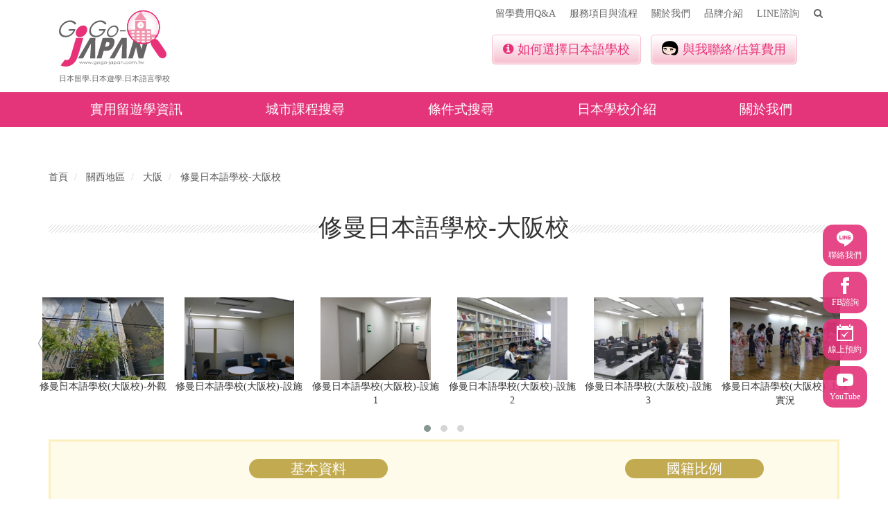

--- FILE ---
content_type: text/html; charset=UTF-8
request_url: https://athuman-1.gogo-japan.com.tw/
body_size: 428033
content:
<!DOCTYPE html>
<html lang="zh-TW">
<head>
    <meta http-equiv="content-type" content="text/html; charset=utf-8">
  <meta http-equiv="content-language" content="zh-TW">
  <meta name="viewport" content="width=device-width, initial-scale=1">
  <meta http-equiv="Cache-control" content="public">
  <link rel="shortcut icon" href="/images/favicon.ico"/>
  <link rel="bookmark" href="/images/favicon.ico"/>
  <link rel="amphtml" href="https://www.gogo-japan.com.tw/amp/index.html">

      
            <meta name="description" content="修曼日本語學校-大阪校-日本語言學校推薦,學費估算,申請,專業留日代辦GogoJapan-PTT網友評價第一的日本留學代辦提供:日本語言學校費用,打工資格,學校排名,日本留學心得等,全台免費諮詢:台北。"/>
<meta name="keywords" content="大阪日本語學校推薦,修曼日本語學校-大阪校評價,修曼日本語學校-大阪校代辦,日本留學代辦推薦
"/>
<meta property="og:title" content="修曼日本語學校-大阪校日本語言學校推薦 - 日本留學代辦GoGoJapan" />
<meta property="og:locale" content="zh_TW">
<meta property="og:type" content="website">
<meta property="og:description" content="修曼日本語學校-大阪校-日本語言學校推薦,學費估算,申請,專業留日代辦GogoJapan-PTT網友評價第一的日本留學代辦提供:日本語言學校費用,打工資格,學校排名,日本留學心得等,全台免費諮詢:台北。" />
<meta property="og:url" content="https://athuman-1.gogo-japan.com.tw" />
<meta property="og:site_name" content="GogoJapan日本留遊學資訊網" />
  <meta property="og:image" content="https://www.gogo-japan.com.tw/files/athuman_logo.jpg">
	<meta name="author" content="GogoJapan日本留遊學資訊網">
<title>修曼日本語學校-大阪校日本語言學校推薦 - 日本留學代辦GoGoJapan</title> 
      
    
  <link rel="import" href="/js/bower/google-chart/google-chart.html">

  
  <link rel="stylesheet" type="text/css" href="https://athuman-1.gogo-japan.com.tw/css/bootstrap.css">
<link rel="stylesheet" type="text/css" href="https://athuman-1.gogo-japan.com.tw/css/style.css">
<link rel="stylesheet" type="text/css" href="https://athuman-1.gogo-japan.com.tw/css/ionicons.min.css">
<link rel="stylesheet" type="text/css" href="https://athuman-1.gogo-japan.com.tw/css/owl.carousel.min.css">
<link rel="stylesheet" type="text/css" href="https://athuman-1.gogo-japan.com.tw/css/font-awesome.min.css">
<link rel="stylesheet" type="text/css" href="https://athuman-1.gogo-japan.com.tw/css/owl.theme.default.min.css">
<link rel="stylesheet" type="text/css" href="https://athuman-1.gogo-japan.com.tw/css/jquery.fancybox.css">
<link rel="stylesheet" type="text/css" href="https://athuman-1.gogo-japan.com.tw/css/easy-responsive-tabs.css">
<link rel="stylesheet" type="text/css" href="https://athuman-1.gogo-japan.com.tw/css/slider.css">
<link rel="stylesheet" type="text/css" href="https://athuman-1.gogo-japan.com.tw/css/search.css">
  <style>
      #___gcse_0 {
          position: absolute;
          left: 0;
          top: 0;
          opacity: 0;
      }
      #___gcse_0 form {
          display: none !important;
      }
  </style>

</head>
<body>
<script>
  (function(i,s,o,g,r,a,m){i['GoogleAnalyticsObject']=r;i[r]=i[r]||function(){
  (i[r].q=i[r].q||[]).push(arguments)},i[r].l=1*new Date();a=s.createElement(o),
  m=s.getElementsByTagName(o)[0];a.async=1;a.src=g;m.parentNode.insertBefore(a,m)
  })(window,document,'script','https://www.google-analytics.com/analytics.js','ga');

  ga('create', 'UA-10923012-2', 'auto');
  ga('send', 'pageview');
</script>
  
  <a href="" id="scroll-to-top"></a>
<header class="cd-main-header">
    <div class="container">
        <div class="col-sm-4 logo hidden-xs"> <a href="https://www.gogo-japan.com.tw"><img src="/images/logo.svg" class="img-responsive"></a>
                        <p>日本留學.日本遊學.日本語言學校</p>
                    </div>
        <div class="col-sm-8">
            <div class="share hidden-xs">
                <ul>
                    <li><a href="/qa.html?utm_source=header" title="日本留學常見QA說明">留學費用Q&A</a></li>
                    <li><a href="/contactus/procedure.html?utm_source=header" title="我們提供的專業服務">服務項目與流程</a></li>
                    <li><a href="/aboutus.html?utm_source=header" title="GogoJapan介紹">關於我們</a></li>
                    <li><a href="https://www.language-center.com.tw/brand.html" target="_blank">品牌介紹</a></li>
					<li><a href="https://lin.ee/EnVoXM9" target="_blank" title="透過行動條碼加入LINE好友">LINE諮詢</a></li>
                    <li> <div class="cd-main-nav-wrapper">
                        <a href="#search" class="cd-search-trigger cd-text-replace"><i class="fa fa-search" aria-hidden="true"></i>
                        </a>
                    </div> <!-- .cd-main-nav-wrapper -->
                    <a href="#0" class="cd-nav-trigger cd-text-replace"></a>
                    </li>   
                </ul>

                <div class="estimates-btn">
                  <a href="https://www.gogo-japan.com.tw/japanschool/choice.html?utm_source=header" title="如何選擇日本語學校"><i class="fa  fa-info-circle" style="margin-right: 6px;"></i>如何選擇日本語學校</a>
                    <a data-toggle="modal" data-target="#myModal" href="javascript:;" title="與我聯絡，我想估算費用"><img src="/images/sakura_icon.svg" style="width: 24px;margin-right: 6px;margin-top: -6px;">與我聯絡/估算費用</a>
                </div>

            </div>
        </div>
    </div>
    <!-- 聯絡我們區塊 -->
<div class="modal fade" id="myModal" tabindex="-1" data-link="contacme" role="dialog" aria-labelledby="myModalLabel" aria-hidden="true">
  <div class="modal-dialog">
    <div class="modal-content">
      <div class="modal-header">
        <button type="button" class="close" data-dismiss="modal"><span aria-hidden="true">&times;</span><span class="sr-only">Close</span></button>
      </div>
      <div class="modal-body">
        <div class="row">
          <div class="reservation formtitle">
            
          </div>
          <form class="nobottommargin" name="contactmeForm" method="post" target="_blank" novalidate="">
   <input type="hidden" name="url" value="https://athuman-1.gogo-japan.com.tw">
   <input type="hidden" name="openstatus" id="openstatus" value="no">
   <div class="col-sm-2 right">
    <label for="template-contactform-name">
     姓名
     <small>
      *
    </small>
  </label>
</div>
<div class="col-sm-4">
  <input type="text" id="name" name="name" value="" class="sm-form-control required" aria-required="true">
</div>

<div class="col-sm-4">
 <input type="hidden" name="contact_area" value="台北">
</div>
<!-- <div class="col-sm-2 right">
  <label for="template-contactform-service">
   想詢問的校區
 </label>
</div>
<div class="col-sm-4">
 <select  name="contact_area" class="sm-form-control">
  <option value=""> -- 請選擇 -- </option>
  <option value="台北"> 台北【台北市中正區南陽街4號】 </option>
  <option value="台中"> 台中【台中市東區復興路四段70號】 </option>
  <option value="高雄"> 高雄【高雄市三民區建國三路111號10樓】 </option>
</select>

<br><font id="note_message" style="display:none;" color="red">※採預約制，請勿直接前往</font>


</div> -->

<div class="clear"></div>
<div class="col-sm-2 right">
  <label for="template-contactform-phone">
   電話
   <small>
    *
  </small>
</label>
</div>
<div class="col-sm-4">
  <input type="text" id="tel" name="tel" value="" class="sm-form-control" maxlength="10">
</div>
<div class="col-sm-2 right">
  <label for="template-contactform-email">
   Email
   <small>
    *
  </small>
</label>
</div>
<div class="col-sm-4">
  <input type="text" name="email" value="" class="required email sm-form-control" aria-required="true">
</div>
<div class="clear"></div>
<div class="col-sm-2 right">
  <label for="template-contactform-course">
   預計前往期間
 </label>
</div>
<div class="col-sm-2">
  <select id="gojp_year" name="gojp_year" class="sm-form-control">
   <option value="">
    -- 請選擇 --
  </option>
  <option value="">
    -- 時間未確定 --
  </option>
  <option value="2025">
    2025年
  </option>
  <option value="2026">
    2026年
  </option>
  <option value="2027">
    2027年
  </option>  
</select>

</div>
<div class="col-sm-2">
  <select name="gojp_month" class="sm-form-control">
   <option value="">
    -- 請選擇 --
  </option>
  <option value="">
    -- 時間未確定 --
  </option>
 <option value="1">
    1月
  </option>
   <!-- <option value="2">
    2月
  </option>
  <option value="3">
    3月
  </option> -->
  <option value="4">
    4月
  </option>
  <!-- <option value="5">
    5月
  </option>
  <option value="6">
    6月
  </option> -->
  <option value="7">
    7月
  </option>
  <!-- <option value="8">
    8月
  </option>
  <option value="9">
    9月
  </option> -->
  <option value="10">
    10月
  </option>
  <!-- <option value="11">
    11月
  </option>
  <option value="12">
    12月
  </option> -->
</select>
</div>
<div class="col-sm-2 right">
  <label for="template-contactform-course">
   可加Line聯絡
 </label>
</div>
<div class="col-sm-4">
  <input type="text" name="line" value="" class="sm-form-control required" aria-required="true"  placeholder="請輸入帳號或電話">
</div>

<div class="clear"></div>
<div class="col-sm-2 right">
  <label for="template-contactform-course">
    希望遊留學地區
    <small>
      *
    </small>
  </label>
</div>
<div class="col-sm-10">
  <span class="checkbox-block">
   <input type="checkbox" name="ns_location[]" value="1">北海道
 </span>
 <span class="checkbox-block">
   <input type="checkbox" name="ns_location[]" value="2">東京
 </span>
 <span class="checkbox-block">
   <input type="checkbox" name="ns_location[]" value="3">大阪
 </span>
 <span class="checkbox-block">
   <input type="checkbox" name="ns_location[]" value="4">京都
 </span>
 <span class="checkbox-block">
   <input type="checkbox" name="ns_location[]" value="5">神戶
 </span>
 <span class="checkbox-block">
   <input type="checkbox" name="ns_location[]" value="6">名古屋
 </span>
 <span class="checkbox-block">
   <input type="checkbox" name="ns_location[]"  value="7">福岡
 </span>
 <span class="checkbox-block">
   <input type="checkbox" name="ns_location[]" value="99">其他
   <input type='text' name='ns_location_other'  /> 
 </span>
</div>
<div class="clear">
</div>
<div class="col-sm-2 right">
  <label for="template-contactform-course">
   日語學習經驗
 </label>
</div>
<div class="col-sm-4">
  <label class="radio-inline">
    <input type="radio" name="jp_learn" id="jp_learn" value="1"> 有
  </label>
  <label class="radio-inline">
    <input type="radio" name="jp_learn" id="jp_learn" value="2"> 無
  </label>
</div>

<div class="col-sm-2 right">
  <label for="template-contactform-course">
    日語能力檢定
  </label>
</div>
<div class="col-sm-4">
  <label class="radio-inline">
    <input type="radio" name="jlpt_exp" value="1"> 有
  </label>
  <label class="radio-inline">
    <input type="radio" name="jlpt_exp"  value="2"> 無
  </label>
</div>
<div class="clear"></div>
<div class="col-sm-2 right">
  <label for="template-contactform-course">
    參加級數
  </label>
</div>
<div class="col-sm-10">
  <label class="radio-inline">
    <input type="radio" name="jltp_level"  value="1">N1
  </label>
  <label class="radio-inline">
    <input type="radio" name="jltp_level" value="2">N2
  </label>
  <label class="radio-inline">
    <input type="radio" name="jltp_level"  value="3">N3
  </label>
  <label class="radio-inline">
    <input type="radio" name="jltp_level" value="4">N4
  </label>
  <label class="radio-inline">
    <input type="radio" name="jltp_level"  value="5">N5
  </label>
  <label class="radio-inline">
    <input type="radio" name="jltp_pass"  value="1">合格
  </label>
  <label class="radio-inline">
    <input type="radio" name="jltp_pass" value="0">不合格
  </label>
</div>
<div class="clear"></div>
<div class="col-sm-2 right">
  <label class="info_message_label" for="template-contactform-message">
   留言
 </label>
</div>
<div class="col-sm-10">
  <textarea class="required sm-form-control info_message_text" name="info" rows="6" cols="30" aria-required="true"></textarea>
</div>
<div class="clear">
</div>
<div class="col-sm-12 text-center">
  <input id="read" type="checkbox" style="width:1.2em; height:1.2em">
  <span>
   我已詳細閱讀並充分瞭解及同意接受
   <a href="https://edm.elweb.tw/message.htm" target="_blank">
    個人資料保護聲明
  </a>
</span>
</div>
<div class="col_full col_last submit-button text-center">
  <button onclick="gatewaySubmit(event);" name="send" type="button" id="submit-button" tabindex="5" value="Submit" class="button">
   送出留言
 </button>
</div>
<div class="clear">
</div>
</form>        </div>
      </div>

</div>
</div>
</div>

</header>
  <script>
  (function() {
    var cx = '004252201553158309204:nbzxdnjzn_s';
    var gcse = document.createElement('script');
    gcse.type = 'text/javascript';
    gcse.async = true;
    gcse.src = 'https://cse.google.com/cse.js?cx=' + cx;
    var s = document.getElementsByTagName('script')[0];
    s.parentNode.insertBefore(gcse, s);
  })();

</script>
<div style="hide">
<gcse:search></gcse:search>
</div>

<div id="search" class="cd-main-search">
    <form id="cse">
        <input id="cse_search" type="search" placeholder="輸入關鍵字">
    </form>
    <a href="#0" class="close cd-text-replace"></a>
</div> <!-- .cd-main-search -->
<div class="cd-cover-layer"></div> <!-- cover main content when search form is open -->

  
  <nav>
    <div class="logo visible-xs"> <a href="https://www.gogo-japan.com.tw"><img src="/images/logo.svg" class="img-responsive"></a> </div>
    <div class="menu container">
      <ul>
        <li><a href="javascript:;">實用留遊學資訊</a>
          <ul>
            <dl class="container upright">
              <dl class="col-sm-4 picking">
                <dt class="remind-text">關於日本留遊學</dt>
                <dd>
                  <ul>
                    <li><a href="https://www.gogo-japan.com.tw/prepare.html"  title="日本留學簽證常見Q&A">日本留學簽證申請</a></li>
                    <li><a href="https://www.gogo-japan.com.tw/japanschool/procedure.html#a" title="語言學校申請準備文件">留日準備文件</a></li>
                    <li><a href="https://www.gogo-japan.com.tw/qa.html#c" title="關於獎學金申請">獎學金制度</a></li>
                    <li><a href="https://www.gogo-japan.com.tw/japan-study.html" title="日本留學優勢">日本留學優勢</a></li>
                  </ul>
                </dd>
              </dl>
              <dl class="col-sm-4 picking">
                <dt class="remind-text">日本生活資訊</dt>
                <dd>
                  <ul>
                    <li><a href="https://www.gogo-japan.com.tw/qa.html#d" title="留遊學打工條件說明">資格外活動許可(打工)</a></li>
                    <li><a href="https://www.gogo-japan.com.tw/insurance.html" title="日本醫療保險制度Q&A">國民健康保險</a></li>
                    <li><a href="https://www.gogo-japan.com.tw/japanliving.html " title="日本生活小知識" >日本生活小知識</a></li>
                    <li><a href="https://www.gogo-japan.com.tw/housing.html" title="日本住宿VS注意事項" >關於日本住宿</a></li>
                    <li><a href="https://www.gogo-japan.com.tw/dorm.html" target="_blank" title="東京哲學堂‧學生會館">東京哲學堂‧學生會館</a></li>
                    <li><a href="https://www.gogo-japan.com.tw/japanliving.html#b3 " title="實用網站推薦">留學好站推薦</a></li>
                  </ul>
                </dd>
              
              </dl>
              <dl class="col-sm-4 picking">
                <dt class="remind-text">日文學習相關</dt>
                <dd>
                  <ul>
                    <li><a href="https://www.gogo-japan.com.tw/conversation.html" title="常用日文會話">常用日文會話</a></li>
                    <li><a href="https://www.gogo-japan.com.tw/jlpt.html" title="JLPT日文檢定考試介紹">JLPT日文檢定考試</a></li>
                    <li><a href="https://www.gogo-japan.com.tw/eju.html" title="EJU 日本留學試驗介紹">EJU 日本留學試驗</a></li>
                  </ul>
                </dd>
              
              </dl>
            
            </dl>
          </ul>

      </li>

        <li>
        <a href="javascript:;">城市課程搜尋</a>
          <ul>
  <dl class="container">
    <dt class="remind">
      <span style="color:#f9728a">*快速選擇</span> 請直接選擇您想去的地方或課程，將帶您到該頁面。</dt>
    <dl class="col-sm-6 picking">
      <dt class="remind-text">選擇您想去的地方</dt>
       
      <dt><a href="https://www.gogo-japan.com.tw/hokkaido.html">北海道</a></dt>
      <dd>
        <ul>
          
                    <li><a href="https://www.gogo-japan.com.tw/hokkaido/sapporo.html">札幌 </a></li>
           
           
                    <li><a href="https://www.gogo-japan.com.tw/hokkaido/hakodate.html">函館 </a></li>
                  </ul>
      </dd>
       
      <dt><a href="https://www.gogo-japan.com.tw/kanto.html">關東地區</a></dt>
      <dd>
        <ul>
          
                    <li><a href="https://www.gogo-japan.com.tw/kanto/tokyo.html">東京 </a></li>
           
                    <li><a href="https://www.gogo-japan.com.tw/kanto/kanagawa.html">神奈川 </a></li>
           
                    <li><a href="https://www.gogo-japan.com.tw/kanto/saitama.html">埼玉 </a></li>
           
                    <li><a href="https://www.gogo-japan.com.tw/kanto/chiba.html">千葉 </a></li>
           
                    <li><a href="https://www.gogo-japan.com.tw/kanto/tochigi.html">栃木 </a></li>
                  </ul>
      </dd>
       
      <dt><a href="https://www.gogo-japan.com.tw/chubu.html">中部地區</a></dt>
      <dd>
        <ul>
          
                    <li><a href="https://www.gogo-japan.com.tw/chubu/yamanashi.html">山梨 </a></li>
           
                    <li><a href="https://www.gogo-japan.com.tw/chubu/nagano.html">長野 </a></li>
           
                    <li><a href="https://www.gogo-japan.com.tw/chubu/nagoya.html">名古屋 </a></li>
                  </ul>
      </dd>
       
      <dt><a href="https://www.gogo-japan.com.tw/kansai.html">關西地區</a></dt>
      <dd>
        <ul>
          
                    <li><a href="https://www.gogo-japan.com.tw/kansai/osaka.html">大阪 </a></li>
           
                    <li><a href="https://www.gogo-japan.com.tw/kansai/kyoto.html">京都 </a></li>
           
                    <li><a href="https://www.gogo-japan.com.tw/kansai/kobe.html">神戶 </a></li>
                  </ul>
      </dd>
       
      <dt><a href="https://www.gogo-japan.com.tw/kyushu.html">九州地區</a></dt>
      <dd>
        <ul>
          
                    <li><a href="https://www.gogo-japan.com.tw/kyushu/fukuoka.html">福岡 </a></li>
           
                    <li><a href="https://www.gogo-japan.com.tw">沖繩 </a></li>
                  </ul>
      </dd>
          </dl>

    <dl class="col-sm-6 picking">
      <dt class="remind-text">選擇適合您的課程</dt>
      
       
      <dt><a href="https://www.gogo-japan.com.tw/long.html">日本長期留學</a></dt>
      <dd>
        <ul>
                      <li><a href="https://www.gogo-japan.com.tw/long/language.html">一般日本語課程</a></li>
                      <li><a href="https://www.gogo-japan.com.tw/long/university.html">升學課程</a></li>
                      <li><a href="https://www.gogo-japan.com.tw/long/business.html">商用日文</a></li>
                      <li><a href="https://www.gogo-japan.com.tw">美術課程</a></li>
                  </ul>
      </dd>
       
      <dt><a href="https://www.gogo-japan.com.tw/short.html">日本短期遊學</a></dt>
      <dd>
        <ul>
                      <li><a href="https://www.gogo-japan.com.tw/short/language.html">一般日本語課程</a></li>
                      <li><a href="https://www.gogo-japan.com.tw/short/vacation.html">暑假寒假遊學</a></li>
                      <li><a href="https://www.gogo-japan.com.tw/short/week.html">週間課程</a></li>
                      <li><a href="https://www.gogo-japan.com.tw/short/junior.html">暑期青少年課程</a></li>
                  </ul>
      </dd>
       
      <dt><a href="https://www.gogo-japan.com.tw/special.html">日本特殊課程</a></dt>
      <dd>
        <ul>
                      <li><a href="https://www.gogo-japan.com.tw/special/workinholiday.html">打工度假課程</a></li>
                      <li><a href="https://www.gogo-japan.com.tw/special/1to1.html">一對一教學</a></li>
                      <li><a href="https://www.gogo-japan.com.tw/special/teacher.html">日本語教師養成課程</a></li>
                      <li><a href="https://www.gogo-japan.com.tw">日本美術大學升學課程</a></li>
                  </ul>
      </dd>
       
      <dt><a href="https://www.gogo-japan.com.tw/expert.html">日本專門學校</a></dt>
      <dd>
        <ul>
                      <li><a href="https://www.gogo-japan.com.tw/expert/trade.html">國際貿易</a></li>
                      <li><a href="https://www.gogo-japan.com.tw/expert/tourism.html">觀光飯店管理</a></li>
                      <li><a href="https://www.gogo-japan.com.tw/expert/wedding.html">婚禮顧問企劃</a></li>
                      <li><a href="https://www.gogo-japan.com.tw/expert/game.html">動畫遊戲</a></li>
                      <li><a href="https://www.gogo-japan.com.tw/expert/cosmetic.html">美容彩妝</a></li>
                      <li><a href="https://www.gogo-japan.com.tw/expert/translate.html">日中翻譯</a></li>
                      <li><a href="https://www.gogo-japan.com.tw/expert/cooking.html">藍帶學校烹飪</a></li>
                  </ul>
      </dd>
      
      
    </dl>
  </dl>
</ul>        </li>
        <li>
        
        <a href="#">條件式搜尋</a> 
 <ul>
   <form action="https://www.gogo-japan.com.tw/search-result.html" role="form" method="get">

    <dl class="container">
      <dt class="remind"><span style="color:#f9728a">*條件式搜尋</span> 選擇你的搜尋搜尋條件(可複選)。</dt>
      <dl class="col-sm-4 picking">
        <dt class="remind-text">學校機構</dt>
        <dd>
          <ul>
            <li>
              <label class="search-padding">
                <input type="checkbox" name="c11num4[]" value="1"
                                >語言學校
              </label>
            </li>
            <li>
              <label class="search-padding">
                <input type="checkbox" name="c11num4[]" value="2"
                                >專門學校
              </label>
            </li>
          </ul>
        </dd>

      </dl>
      <dl class="col-sm-4 picking">

        <dt class="remind-text">地區</dt>
         
          <dt>北海道</dt>
          <dd class="cutting">
          <ul>
           
          <li>
            <label class="search-padding">
              <input type="checkbox" name="cities[]" value="1"
                            >札幌
            </label>
          </li>
           
          <li>
            <label class="search-padding">
              <input type="checkbox" name="cities[]" value="2"
                            >惠庭
            </label>
          </li>
           
          <li>
            <label class="search-padding">
              <input type="checkbox" name="cities[]" value="15"
                            >函館
            </label>
          </li>
                    </ul>
          </dd>
         
          <dt>關東地區</dt>
          <dd class="cutting">
          <ul>
           
          <li>
            <label class="search-padding">
              <input type="checkbox" name="cities[]" value="3"
                            >東京
            </label>
          </li>
           
          <li>
            <label class="search-padding">
              <input type="checkbox" name="cities[]" value="4"
                            >神奈川
            </label>
          </li>
           
          <li>
            <label class="search-padding">
              <input type="checkbox" name="cities[]" value="5"
                            >埼玉
            </label>
          </li>
           
          <li>
            <label class="search-padding">
              <input type="checkbox" name="cities[]" value="6"
                            >千葉
            </label>
          </li>
           
          <li>
            <label class="search-padding">
              <input type="checkbox" name="cities[]" value="16"
                            >栃木
            </label>
          </li>
                    </ul>
          </dd>
         
          <dt>中部地區</dt>
          <dd class="cutting">
          <ul>
           
          <li>
            <label class="search-padding">
              <input type="checkbox" name="cities[]" value="7"
                            >山梨
            </label>
          </li>
           
          <li>
            <label class="search-padding">
              <input type="checkbox" name="cities[]" value="8"
                            >長野
            </label>
          </li>
           
          <li>
            <label class="search-padding">
              <input type="checkbox" name="cities[]" value="9"
                            >名古屋
            </label>
          </li>
                    </ul>
          </dd>
         
          <dt>關西地區</dt>
          <dd class="cutting">
          <ul>
           
          <li>
            <label class="search-padding">
              <input type="checkbox" name="cities[]" value="10"
                            >大阪
            </label>
          </li>
           
          <li>
            <label class="search-padding">
              <input type="checkbox" name="cities[]" value="11"
                            >京都
            </label>
          </li>
           
          <li>
            <label class="search-padding">
              <input type="checkbox" name="cities[]" value="12"
                            >神戶
            </label>
          </li>
                    </ul>
          </dd>
         
          <dt>九州地區</dt>
          <dd class="cutting">
          <ul>
           
          <li>
            <label class="search-padding">
              <input type="checkbox" name="cities[]" value="13"
                            >福岡
            </label>
          </li>
           
          <li>
            <label class="search-padding">
              <input type="checkbox" name="cities[]" value="14"
                            >沖繩
            </label>
          </li>
                    </ul>
          </dd>
            </dl>
    <dl class="col-sm-4 picking">
      <dt class="remind-text">課程類型</dt>
            <dt>日本長期留學</dt>
      <dd class="cutting">
        <ul>
                    <li>
            <label class="search-padding">
              <input type="checkbox" name="courses[]" value="1"
                            >一般日本語課程
            </label>
          </li>
                    <li>
            <label class="search-padding">
              <input type="checkbox" name="courses[]" value="2"
                            >升學課程
            </label>
          </li>
                    <li>
            <label class="search-padding">
              <input type="checkbox" name="courses[]" value="3"
                            >商用日文
            </label>
          </li>
                    <li>
            <label class="search-padding">
              <input type="checkbox" name="courses[]" value="18"
                            >美術課程
            </label>
          </li>
                  </ul>
      </dd>
            <dt>日本短期遊學</dt>
      <dd class="cutting">
        <ul>
                    <li>
            <label class="search-padding">
              <input type="checkbox" name="courses[]" value="4"
                            >一般日本語課程
            </label>
          </li>
                    <li>
            <label class="search-padding">
              <input type="checkbox" name="courses[]" value="5"
                            >暑假寒假遊學
            </label>
          </li>
                    <li>
            <label class="search-padding">
              <input type="checkbox" name="courses[]" value="6"
                            >週間課程
            </label>
          </li>
                    <li>
            <label class="search-padding">
              <input type="checkbox" name="courses[]" value="7"
                            >暑期青少年課程
            </label>
          </li>
                  </ul>
      </dd>
            <dt>日本特殊課程</dt>
      <dd class="cutting">
        <ul>
                    <li>
            <label class="search-padding">
              <input type="checkbox" name="courses[]" value="8"
                            >打工度假課程
            </label>
          </li>
                    <li>
            <label class="search-padding">
              <input type="checkbox" name="courses[]" value="9"
                            >一對一教學
            </label>
          </li>
                    <li>
            <label class="search-padding">
              <input type="checkbox" name="courses[]" value="10"
                            >日本語教師養成課程
            </label>
          </li>
                    <li>
            <label class="search-padding">
              <input type="checkbox" name="courses[]" value="19"
                            >日本美術大學升學課程
            </label>
          </li>
                  </ul>
      </dd>
            <dt>日本專門學校</dt>
      <dd class="cutting">
        <ul>
                    <li>
            <label class="search-padding">
              <input type="checkbox" name="courses[]" value="11"
                            >國際貿易
            </label>
          </li>
                    <li>
            <label class="search-padding">
              <input type="checkbox" name="courses[]" value="12"
                            >觀光飯店管理
            </label>
          </li>
                    <li>
            <label class="search-padding">
              <input type="checkbox" name="courses[]" value="13"
                            >婚禮顧問企劃
            </label>
          </li>
                    <li>
            <label class="search-padding">
              <input type="checkbox" name="courses[]" value="14"
                            >動畫遊戲
            </label>
          </li>
                    <li>
            <label class="search-padding">
              <input type="checkbox" name="courses[]" value="15"
                            >美容彩妝
            </label>
          </li>
                    <li>
            <label class="search-padding">
              <input type="checkbox" name="courses[]" value="16"
                            >日中翻譯
            </label>
          </li>
                    <li>
            <label class="search-padding">
              <input type="checkbox" name="courses[]" value="17"
                            >藍帶學校烹飪
            </label>
          </li>
                  </ul>
      </dd>
          </dl>
    <div class="clear"></div>
    <div class="row">
      <div class="col-xs-6 col-sm-6 col-lg-6 myButton text-right"><button type="submit">搜尋</button></div>
      <div class="col-xs-6 col-sm-6 col-lg-6 myButton"><button type="button" onClick="searchReset()">清除</button></div>
    </div>

  </form>

</ul>
<script>
    var searchReset = function(){
      $("input:checkbox").each(function(i,elm){
        $(elm).prop("checked", false);
      });
    }
</script>        </li>

      <li><a href="javascript:;">日本學校介紹</a>
 <ul>
            <dl class="container">
              <dl class="col-sm-4 picking upright">
                <dt class="remind-text">關於日本學校</dt>
                <dd>
                  <ul>
                    <li><a href="https://www.gogo-japan.com.tw/japanschool/index.html" title="日本教育體系說明">日本教育體系</a></li>
                    <li><a href="https://www.gogo-japan.com.tw/japanschool/choice.html" title="選擇日本語學校常見Q&A">如何選擇日本語學校</a></li>
                    <li><a href="https://www.gogo-japan.com.tw/japanschool/procedure.html" title="日本語言學校申請流程">日本語言學校申請流程</a></li>
                  </ul>
                </dd>
              </dl>
              <dl class="col-sm-8 picking">
              <dt class="remind-text" style="margin:0px">
                日本語學校推薦
              </dt>
              </dl>
              <dl class="col-sm-4 picking">
                
                <dt style="margin:0px"><a href="/hokkaido.html" title="北海道留學‧遊學‧城市介紹">北海道地區</a></dt>
                <dd>
                  <ul>
                    <li><a href="/hokkaido/sapporo/jli.html" title="札幌國際日本語學院">札幌國際</a></li>
                    <li><a href="/hokkaido/sapporo/myiay.html" title="國際學園IAY日本語學科">IAY</a></li>
                    <li><a href="/hokkaido/sapporo/h-nihongo.html"  title="北海道日本語学院札幌本校">北海道日本語學院</a></li>
                  </ul>
                </dd>
               <dt><a href="/kanto.html" title="關東地區留學‧遊學‧城市介紹" >關東地區</a></dt>
                <dd>
                  <ul>
                    <li><a href="/kanto/saitama/saisc.html" title="埼玉國際學園">埼玉國際</a></li>
                    <li><a href="/kanto/kanagawa/cbcjpn.html" title="CBC外語商業專門學校">CBC</a></li>
                    <li><a href="/kanto/kanagawa/yiea.html" title="橫濱國際教育學院" >橫浜國際</a></li>
                    <li><a href="/kanto/chiba/futabacollege.html" title="雙葉外語學校">雙葉</a></li>
                    <li><a href="/kanto/tokyo/jet.html" title="JET日本語學校">JET</a></li>
                    <li><a href="/kanto/tokyo/isi-education.html" title="ISI語言校-高田馬場校">ISI</a></li>
                    <li><a href="/kansai/osaka/tg-group.html" title="友語言學院東京校">友語言</a></li>
                    <li><a href="/kanto/tokyo/jp-sjs.html" title="千駄谷日本語學校-本校">千駄谷</a></li>
                    <li><a href="/kanto/tokyo/naganuma-school.html" title="東京日本語學校-長沼學校">長沼</a></li>
                    <li><a href="/kanto/tokyo/sng.html" title="新宿日本語學校">新宿日本語</a></li>
                    <li><a href="/kanto/tokyo/aacf.html" title="專門學校亞非語學院">亞非</a></li>
                    <li><a href="/kanto/tokyo/eastwest.html" title="EASTWEST日本語學校">EastWest</a></li>
                    <li><a href="/kanto/tokyo/tflc.html" title="東京外語專門學校">東京外語專門學校</a></li>
                    <li><a href="/kanto/tokyo/akamonkai.html" title="赤門會日本語學校">赤門會</a></li>
                    <li><a href="https://tls-japan.gogo-japan.com.tw" title="東洋言語學院">東洋言語</a></li>
                    <li><a href="/kanto/tokyo/tijs.html" title="東京國際日本語學院">東京國際日本語學院</a></li>
                    <li><a href="/kanto/tokyo/tokyogalaxy.html" title="東京銀星日本語學校">銀星</a></li>
                  </ul>
                </dd>
              </dl>
              <dl class="col-sm-4 picking">
                 <dt style="margin:0px"><a href="/chubu.html" title="中部地區留學‧遊學‧城市介紹">中部地區</a></dt>
                <dd>
                  <ul>
                    <li><a href="/chubu/yamanashi/unitas-ej-1.html" title="UNITAS日本語學校-甲府校">UNITAS</a></li>
                    <li><a href="/chubu/nagoya/yamasa.html" title="YAMASA言語文化學院">YAMASA</a></li>
                    <li><a href="/chubu/nagoya/ecc-nihongo.html" title="ECC日本語學校-名古屋校">名古屋ECC</a></li>
                  </ul>
                </dd>
               <dt><a href="/kansai.html" title="關西地區留學‧遊學‧城市介紹" >關西地區</a></dt>
                <dd>
                  <ul>
                     <li><a href="/kansai/osaka/osk-ymca-intl.html" title="大阪YMCA國際專門學校日本語學科">大阪YMCA</a></li>
                    <li><a href="/kansai/osaka/ecc.html" title="ECC國際外語專門學校日本語學科">大阪ECC</a></li>
                    <li><a href="/kansai/osaka/tg-group.html" title="關西外語專門學校日本語課程">關西外語</a></li>
                    <li><a href="/kansai/osaka/jcom-ies.html" title="J國際學院">J國際</a></li>
                    <li><a href="/kansai/osaka/meric.html" title="MERIC日本語學校">MERIC</a></li>
                    <li><a href="/kansai/osaka/athuman-1.html" title="修曼日本語學校-大阪校">修曼日本語</a></li>
                    <li><a href="/kanto/tokyo/arc-academy.html" title="ARC日本語學校-東京校" >ARC日本語</a></li>
                    <li><a href="/kansai/kyoto/kicl.html" title="京都文化日本語學校">京都文化</a></li>
                    <li><a href="/kansai/kyoto/kjls.html" title="公益財團法人京都日本語教育中心京都日本語學校">京都日本語</a></li>

                  </ul>
                </dd>
                <dt><a href="/kyushu.html" title="九州地區留學‧遊學‧城市介紹">九州地區</a></dt>
                <dd>
                  <ul>
                    <li><a href="/kyushu/fukuoka/asojuku.html" title="麻生專門學校日本語科">麻生日本語</a></li>
                    <li><a href="https://a-j-academy.gogo-japan.com.tw/" title="亞洲日本語學院">福岡亞州</a></li>
                    <li><a href="/kyushu/fukuoka/k-ymca.html" title="北九州YMCA日本語學校">福岡YMCA</a></li>

                  </ul>
                </dd>
             
              </dl>
               
            
            </dl>
          </ul>
      </li>
      <li><a href="javascript:;">關於我們</a>
          <ul>
            <dl class="container upright">
              <dl class="col-sm-4 picking">
                <dt class="remind-text">關於GogoJapan</dt>
                <dd>
                  <ul>
                    <li><a href="https://www.gogo-japan.com.tw/aboutus.html" title="留日代辦選GogoJapan的9大理由">關於我們</a></li>
                    <li><a href="https://www.gogo-japan.com.tw/whyjapan.html" title="到日本留遊學的優勢">選擇日本留遊學的7大原因</a></li>
                     <li><a href="https://www.gogo-japan.com.tw/schoolinfo-list.html" title="留學招生說明會">留學招生說明會</a></li>
                  </ul>
                </dd>
              </dl>
              <dl class="col-sm-4 picking">
                <dt class="remind-text">諮詢服務</dt>
                <dd>
                  <ul>
                    <li><a href="https://www.gogo-japan.com.tw/contactus/procedure.html?utm_source=navigation" title="我們專業又細心的服務內容說明">服務項目與費用流程</a></li>
                    <li><a href="https://www.gogo-japan.com.tw/contactus/index.html?utm_source=navigation" title="想了解更多就點我吧">預約諮詢服務</a></li>
                  </ul>
                </dd>
              
              </dl>
              <dl class="col-sm-4 picking">
                <dt class="remind-text">全台免費代辦據點</dt>
                <dd>
                  <ul>
                    <li><a href="https://www.gogo-japan.com.tw/contactus/taipei.html?utm_source=navigation" title="台北日本留學代辦">台北日本留學代辦</a></li>
                    <!-- <li><a href="https://www.gogo-japan.com.tw/contactus/taichung.html?utm_source=navigation" title="台中日本留學代辦">台中日本留學代辦</a></li>
                    <li><a href="https://www.gogo-japan.com.tw/contactus/kaohsiung.html?utm_source=navigation" title="高雄日本留學代辦" >高雄日本留學代辦</a></li> -->
                  </ul>
                </dd>

              </dl>
            </dl>
          </ul>


        </li>
      
      <li class="visible-xs"><a data-toggle="modal" data-target="#myModal" href="javascript:;">與我聯絡</a></li>
      <li class="visible-xs"><a href="javascript:;">
              <form id="cse_mobile">
                  <input id="cse_search_mobile" type="text" class="form-control" placeholder="輸入關鍵字"></a>
              </form>
      </li>
    </ul>
  </div>
</nav>
  
  
  <article>
	<section class="share-box">

		<div class="container">
			<div class="row">
				<div class="col-xs-12 col-sm-6 col-lg-6">
					<ol class="breadcrumb" itemscope itemtype="http://schema.org/BreadcrumbList">
						<li itemprop="itemListElement" itemscope itemtype="http://schema.org/ListItem"> 
							<a title="日本留遊學 ‧ 首頁" itemprop="item" href="https://www.gogo-japan.com.tw"> <span itemprop="name">首頁</span></a>
							<meta itemprop="position" content="1" />
						</li>
						<li itemprop="itemListElement" itemscope itemtype="http://schema.org/ListItem">
							<a title="關西地區留學 ‧ 遊學 ‧ 城市介紹"  itemprop="item" href="https://www.gogo-japan.com.tw/kansai.html"><span itemprop="name">關西地區</span></a>
							<meta itemprop="position" content="2">
						</li>
						<li title="大阪日本語學校推薦" itemprop="itemListElement" itemscope itemtype="http://schema.org/ListItem">
							<a itemprop="item" href="https://www.gogo-japan.com.tw/kansai/osaka.html"><span itemprop="name">大阪</span></a>
							<meta itemprop="position" content="3">
						</li>

						
												<li itemprop="itemListElement" itemscope itemtype="http://schema.org/ListItem"> 
							<a  itemprop="item" href="https://athuman-1.gogo-japan.com.tw">
								<span itemprop="name">修曼日本語學校-大阪校</span></a>
								<meta itemprop="position" content="3">
							</li>
						
						</ol>
					</div>
					<div class="col-xs-12 col-sm-6 col-lg-6">
						<div class="share-button">
							<!-- <ul>
								<li>
								<div class="fb-like" data-href="https://athuman-1.gogo-japan.com.tw" data-layout="button" data-action="like" data-size="small" data-show-faces="false" data-share="true"></div><div id="fb-root"></div>
									<script>(function(d, s, id) {
										var js, fjs = d.getElementsByTagName(s)[0];
										if (d.getElementById(id)) return;
										js = d.createElement(s); js.id = id;
										js.src = "//connect.facebook.net/zh_TW/sdk.js#xfbml=1&version=v2.7";
										fjs.parentNode.insertBefore(js, fjs);
									}(document, 'script', 'facebook-jssdk'));</script></li>
									<li><div class="g-plusone" data-size="medium"></div></li>
									<li><div class="g-plus" data-action="share" data-annotation="none" data-href="https://www.gogo-japan.com.tw/index.html" style="width:50px;"></div>
										<script type="text/javascript">
											window.___gcfg = {lang: 'zh-TW'};

											(function() {
												var po = document.createElement('script'); po.type = 'text/javascript'; po.async = true;
												po.src = 'https://apis.google.com/js/platform.js';
												var s = document.getElementsByTagName('script')[0]; s.parentNode.insertBefore(po, s);
											})();
										</script>

									</li>
								</ul> -->
							</div>
						</div>
					</div>
					<div class="pg-title mend-word">
							
							<h1>修曼日本語學校-大阪校</h1>
							
					</div>
							
																	</div>
	</section>

	
	<section class="recommend">
		<div class="container">
				
						
			<section id="demos">
	<div class="row">
		<div class="large-12 columns">
			<div class="owl-carousel">
														<div class="item text-center">

												     <a class="fancybox" href="/files/sTRC5StALageRHEoLmg21MG6Tg1ZeDpQbmRjuozd.jpeg" data-fancybox-group="gallery" title="修曼日本語學校(大阪校)-外觀">
															
						<div class="mask-pic cover-school">
															<img src="/files/sTRC5StALageRHEoLmg21MG6Tg1ZeDpQbmRjuozd.jpeg" alt="修曼日本語學校(大阪校)-外觀">
													</div>
					</a>
					<p>修曼日本語學校(大阪校)-外觀</p>
				</div>
														<div class="item text-center">

												     <a class="fancybox" href="/files/eyR4MJLN1nx7yRYUdMTmt2Zq2UdiYcT2Hb7oVDi3.jpeg" data-fancybox-group="gallery" title="修曼日本語學校(大阪校)-設施">
															
						<div class="mask-pic cover-school">
															<img src="/files/eyR4MJLN1nx7yRYUdMTmt2Zq2UdiYcT2Hb7oVDi3.jpeg" alt="修曼日本語學校(大阪校)-設施">
													</div>
					</a>
					<p>修曼日本語學校(大阪校)-設施</p>
				</div>
														<div class="item text-center">

												     <a class="fancybox" href="/files/aOb8gdu8vZ9f2OTKcZ0DW7BwyRLAcuRey2K13okU.jpeg" data-fancybox-group="gallery" title="修曼日本語學校(大阪校)-設施1">
															
						<div class="mask-pic cover-school">
															<img src="/files/aOb8gdu8vZ9f2OTKcZ0DW7BwyRLAcuRey2K13okU.jpeg" alt="修曼日本語學校(大阪校)-設施1">
													</div>
					</a>
					<p>修曼日本語學校(大阪校)-設施1</p>
				</div>
														<div class="item text-center">

												     <a class="fancybox" href="/files/oUpC2pmb9iigM6NVpMVXbmRYHmCFiW476r4zHoEI.jpeg" data-fancybox-group="gallery" title="修曼日本語學校(大阪校)-設施2">
															
						<div class="mask-pic cover-school">
															<img src="/files/oUpC2pmb9iigM6NVpMVXbmRYHmCFiW476r4zHoEI.jpeg" alt="修曼日本語學校(大阪校)-設施2">
													</div>
					</a>
					<p>修曼日本語學校(大阪校)-設施2</p>
				</div>
														<div class="item text-center">

												     <a class="fancybox" href="/files/8HH9wwiQIVIyifdpNKpx6FD3sUM5koOSulvadngA.jpeg" data-fancybox-group="gallery" title="修曼日本語學校(大阪校)-設施3">
															
						<div class="mask-pic cover-school">
															<img src="/files/8HH9wwiQIVIyifdpNKpx6FD3sUM5koOSulvadngA.jpeg" alt="修曼日本語學校(大阪校)-設施3">
													</div>
					</a>
					<p>修曼日本語學校(大阪校)-設施3</p>
				</div>
														<div class="item text-center">

												     <a class="fancybox" href="/files/dufsfAUdONDT6gXBVuJFD0e1XOA1DRwqCUmmhS2l.jpeg" data-fancybox-group="gallery" title="修曼日本語學校(大阪校)-上課實況">
															
						<div class="mask-pic cover-school">
															<img src="/files/dufsfAUdONDT6gXBVuJFD0e1XOA1DRwqCUmmhS2l.jpeg" alt="修曼日本語學校(大阪校)-上課實況">
													</div>
					</a>
					<p>修曼日本語學校(大阪校)-上課實況</p>
				</div>
														<div class="item text-center">

												     <a class="fancybox" href="/files/TIWV5C53PD2wvg0D6a0rUF8RfCrehZ4D4yICvIqv.jpeg" data-fancybox-group="gallery" title="修曼日本語學校(大阪校)-上課實況1">
															
						<div class="mask-pic cover-school">
															<img src="/files/TIWV5C53PD2wvg0D6a0rUF8RfCrehZ4D4yICvIqv.jpeg" alt="修曼日本語學校(大阪校)-上課實況1">
													</div>
					</a>
					<p>修曼日本語學校(大阪校)-上課實況1</p>
				</div>
														<div class="item text-center">

												     <a class="fancybox" href="/files/zASxygAV3fjn5i2bKOR3ZYgAUizxplUk4YS54wqU.jpeg" data-fancybox-group="gallery" title="修曼日本語學校(大阪校)-上課實況2">
															
						<div class="mask-pic cover-school">
															<img src="/files/zASxygAV3fjn5i2bKOR3ZYgAUizxplUk4YS54wqU.jpeg" alt="修曼日本語學校(大阪校)-上課實況2">
													</div>
					</a>
					<p>修曼日本語學校(大阪校)-上課實況2</p>
				</div>
														<div class="item text-center">

												     <a class="fancybox" href="/files/cCV2PXWCWLugvEqM5BBJg4AjeowBoimh1pSs9mzi.jpeg" data-fancybox-group="gallery" title="修曼日本語學校(大阪校)-上課實況3">
															
						<div class="mask-pic cover-school">
															<img src="/files/cCV2PXWCWLugvEqM5BBJg4AjeowBoimh1pSs9mzi.jpeg" alt="修曼日本語學校(大阪校)-上課實況3">
													</div>
					</a>
					<p>修曼日本語學校(大阪校)-上課實況3</p>
				</div>
														<div class="item text-center">

												     <a class="fancybox" href="/files/An0CslCSDGFU1bAvyrzUfaOKvSay72hrdS4aJXqM.jpeg" data-fancybox-group="gallery" title="修曼日本語學校(大阪校)-開學典禮">
															
						<div class="mask-pic cover-school">
															<img src="/files/An0CslCSDGFU1bAvyrzUfaOKvSay72hrdS4aJXqM.jpeg" alt="修曼日本語學校(大阪校)-開學典禮">
													</div>
					</a>
					<p>修曼日本語學校(大阪校)-開學典禮</p>
				</div>
														<div class="item text-center">

												     <a class="fancybox" href="/files/X0wCbSI3JcJueY2Wuoa89ZaxjidS51pOxBwCKikg.jpeg" data-fancybox-group="gallery" title="修曼日本語學校(大阪校)-結業典禮">
															
						<div class="mask-pic cover-school">
															<img src="/files/X0wCbSI3JcJueY2Wuoa89ZaxjidS51pOxBwCKikg.jpeg" alt="修曼日本語學校(大阪校)-結業典禮">
													</div>
					</a>
					<p>修曼日本語學校(大阪校)-結業典禮</p>
				</div>
														<div class="item text-center">

												     <a class="fancybox" href="/files/NL3h1o7XmYwNMLEPPVAdN8jnvk6coz0snl4RJJtO.jpeg" data-fancybox-group="gallery" title="修曼日本語學校(大阪校)-校內活動">
															
						<div class="mask-pic cover-school">
															<img src="/files/NL3h1o7XmYwNMLEPPVAdN8jnvk6coz0snl4RJJtO.jpeg" alt="修曼日本語學校(大阪校)-校內活動">
													</div>
					</a>
					<p>修曼日本語學校(大阪校)-校內活動</p>
				</div>
														<div class="item text-center">

												     <a class="fancybox" href="/files/yFNU1itqS7XwVKwC774qRk9yHlGCP5yNekQ8fesn.jpeg" data-fancybox-group="gallery" title="修曼日本語學校(大阪校)-校內活動1">
															
						<div class="mask-pic cover-school">
															<img src="/files/yFNU1itqS7XwVKwC774qRk9yHlGCP5yNekQ8fesn.jpeg" alt="修曼日本語學校(大阪校)-校內活動1">
													</div>
					</a>
					<p>修曼日本語學校(大阪校)-校內活動1</p>
				</div>
														<div class="item text-center">

												     <a class="fancybox" href="/files/3sCJsqhJfcPCAqmhgCnjBx5Nxtqj0bQdd6eYATd2.jpeg" data-fancybox-group="gallery" title="修曼日本語學校(大阪校)-校內活動2">
															
						<div class="mask-pic cover-school">
															<img src="/files/3sCJsqhJfcPCAqmhgCnjBx5Nxtqj0bQdd6eYATd2.jpeg" alt="修曼日本語學校(大阪校)-校內活動2">
													</div>
					</a>
					<p>修曼日本語學校(大阪校)-校內活動2</p>
				</div>
														<div class="item text-center">

												     <a class="fancybox" href="/files/YUljHKIiERveL2X5HpLMB0UL9hhFNFfwiyg0mSpl.jpeg" data-fancybox-group="gallery" title="修曼日本語學校(大阪校)-校內活動3">
															
						<div class="mask-pic cover-school">
															<img src="/files/YUljHKIiERveL2X5HpLMB0UL9hhFNFfwiyg0mSpl.jpeg" alt="修曼日本語學校(大阪校)-校內活動3">
													</div>
					</a>
					<p>修曼日本語學校(大阪校)-校內活動3</p>
				</div>
														<div class="item text-center">

												     <a class="fancybox" href="/files/Wiqnt2zD5sf5SzjeZpntmqnV6fYEz69ZkQLrh73g.jpeg" data-fancybox-group="gallery" title="修曼日本語學校(大阪校)-校外活動">
															
						<div class="mask-pic cover-school">
															<img src="/files/Wiqnt2zD5sf5SzjeZpntmqnV6fYEz69ZkQLrh73g.jpeg" alt="修曼日本語學校(大阪校)-校外活動">
													</div>
					</a>
					<p>修曼日本語學校(大阪校)-校外活動</p>
				</div>
														<div class="item text-center">

												     <a class="fancybox" href="/files/0YGoHzNGiI6PxQUFYIFeBZMW7YOcBfGEX5lnhNCW.jpeg" data-fancybox-group="gallery" title="修曼日本語學校(大阪校)-校外活動1">
															
						<div class="mask-pic cover-school">
															<img src="/files/0YGoHzNGiI6PxQUFYIFeBZMW7YOcBfGEX5lnhNCW.jpeg" alt="修曼日本語學校(大阪校)-校外活動1">
													</div>
					</a>
					<p>修曼日本語學校(大阪校)-校外活動1</p>
				</div>
														<div class="item text-center">

												     <a class="fancybox" href="/files/athuman_dormitory.jpg" data-fancybox-group="gallery" title="修曼日本語學校(大阪校)-學生宿舍">
															
						<div class="mask-pic cover-school">
															<img src="/files/athuman_dormitory.jpg" alt="修曼日本語學校(大阪校)-學生宿舍">
													</div>
					</a>
					<p>修曼日本語學校(大阪校)-學生宿舍</p>
				</div>
							</div>
		</div>
	</div>
</section>			
			<div class="base-box">
	<div class="col-xs-12 col-sm-9 col-lg-8">
		<div class="ground">基本資料</div>
		<div class="col-sm-6">
			<dl>

								<dt>● 成立時間</dt>
				<dd>1992-10-01</dd>
				
								<dt>● 入學時間</dt>
				<dd>1月、4月、7月、10月</dd>
				
								<dt>● 學校地址</dt>
				<dd>〒541-0057 大阪府大阪市中央区北久宝寺町2-5-9　飛栄創建ビル</dd>
				
								<dt>● 聯絡電話</dt>
				<dd>06-4704-8031</dd>
				
								<dt>● 學校傳真</dt>
				<dd>06-6252-5722</dd>
				<dt>● 學校宿舍</dt>
								
				<dd>
					
											學生宿舍	
						 					、
						 											學生會館	
						 					、
						 											週租套房	
						 					、
						 											HomeStay	
						 									</dd>
			</dl>
		</div>
		<div class="col-sm-6">
			<dl>
				<dt>● 最近車站</dt>
				<dd>地下鐵御堂筋線「本町」駅</dd>
				<dt>● 交通路線</dt>
				<dd>從地下鐵御堂筋線「本町」駅11號出口出來，徒歩5分鐘</dd>
				<dt>● 學校網址</dt>
				<dd>http://hajl.athuman.com</dd>
				<dt>● E-Mail </dt>
				<dd>ojp22@athuman.com</dd>
				<dt>● 學生人數</dt>
				 <dd> 900 人 </dd>
			</dl>
		</div>
	</div>

			
			<div class="col-xs-12 col-sm-3 col-lg-4 pie-chart">

							<div class="ground">國籍比例</div>
				<div class="chart-box" style="display:inline;">
					<span>
						<google-chart
						type='pie'
						options='{
						"chartArea": {"width": "92%","height":"92%"},
						"legend": { "position": "none" }, 
						"backgroundColor": { "fill":"transparent" },
						"sliceVisibilityThreshold":0
						}'
						data='[["國家", "人數"],["韓國", 113],["中國", 223],["其他（台灣21人）", 192],["越南", 129]]' >
						</google-chart>
					</span>
					<ul>
												<li>韓國<small>(17.2%)</small></li>
												<li>中國<small>(33.9%)</small></li>
												<li>其他（台灣21人）<small>(29.2%)</small></li>
												<li>越南<small>(19.6%)</small></li>
											</ul>
				</div>
				</div>

	<p class="update">資料更新日期：2025/10/14</p>
</div>
		</div>
	</section>

		
		<section>
    <div class="container">
        <div class="main-title">
            <img src="/images/cherry-white.svg">學校影片 <small>/ 学校のビデオ</small>
            <div class="main-arrow"></div>
        </div>
        <div class="school-mv" role="tabpanel">
            <ul class="nav nav-tabs" role="tablist">
                                                <li role="presentation" class="active">
                     
                        <a href="#video15445" aria-controls="home" role="tab" data-toggle="tab">修曼日本語學校(大阪校)-學校介紹</a>
                    </li>
                                    </ul>
                <div class="tab-content">
                                                            <div role="tabpanel" class="tab-pane active" id="video15445">
                        
                            <div class="interface">
                                <div class="mov">
                                                                     <iframe src="https://www.youtube.com/embed/oFqy_WbNKS4" frameborder="0" allowfullscreen class="video"></iframe>
                             </div>
                         </div>
                     </div>
                                      </div>

             </div>
         </div>
     </section>
     
		
		<section class="cross study">
			<div class="container">
				<div class="main-title a distance-top">
					<img src="/images/cherry-white.svg">課程學費
					<div class="main-arrow a"></div>
				</div>
				<div class="admission apply col-sm-12">
					<table class="rwd-table">
						<tr>
							<th>課程</th>
							<th>報名費</th>
							<th>入學金</th>
							<th>學費</th>
							<th>其他費用</th>
							<th>教材費包含</th>
							<th>合計</th>
						</tr>
												<tr>
							<td data-th="課程"><p>大學升學考試對策講座</p></td>
							<td data-th="報名費"><p class="pull-right">-</p></td>
							<td data-th="入學金"><p class="pull-right">-</p></td>
							<td data-th="學費"><p class="pull-right">21,600</p></td>
							<td data-th="其他費用"><p class="pull-right">-</p></td>
							<td data-th="教材費包含">
								<div class="choose pull-right">
									<ul>
										
										
										 
											<li>-</li>
																			</ul>
								</div>

							</td>
							<td data-th="合計" class="pull-right"><p>21,600</p></td>
						</tr>
												<tr>
							<td data-th="課程"><p>日本語能力試驗 (N1・N2) 對策講座</p></td>
							<td data-th="報名費"><p class="pull-right">-</p></td>
							<td data-th="入學金"><p class="pull-right">21,600</p></td>
							<td data-th="學費"><p class="pull-right">43,200</p></td>
							<td data-th="其他費用"><p class="pull-right">-</p></td>
							<td data-th="教材費包含">
								<div class="choose pull-right">
									<ul>
										
										
										 
											<li>-</li>
																			</ul>
								</div>

							</td>
							<td data-th="合計" class="pull-right"><p>64,800</p></td>
						</tr>
												<tr>
							<td data-th="課程"><p>小組課程-每週2天課</p></td>
							<td data-th="報名費"><p class="pull-right">-</p></td>
							<td data-th="入學金"><p class="pull-right">32,400</p></td>
							<td data-th="學費"><p class="pull-right">32,400</p></td>
							<td data-th="其他費用"><p class="pull-right">-</p></td>
							<td data-th="教材費包含">
								<div class="choose pull-right">
									<ul>
										
										
										 
											<li>-</li>
																			</ul>
								</div>

							</td>
							<td data-th="合計" class="pull-right"><p>64,800</p></td>
						</tr>
												<tr>
							<td data-th="課程"><p>商務日語課程</p></td>
							<td data-th="報名費"><p class="pull-right">-</p></td>
							<td data-th="入學金"><p class="pull-right">21,600</p></td>
							<td data-th="學費"><p class="pull-right">32,400</p></td>
							<td data-th="其他費用"><p class="pull-right">-</p></td>
							<td data-th="教材費包含">
								<div class="choose pull-right">
									<ul>
										
										
										 
											<li>-</li>
																			</ul>
								</div>

							</td>
							<td data-th="合計" class="pull-right"><p>54,000</p></td>
						</tr>
												<tr>
							<td data-th="課程"><p>班級課程-每週2天課</p></td>
							<td data-th="報名費"><p class="pull-right">-</p></td>
							<td data-th="入學金"><p class="pull-right">32,400</p></td>
							<td data-th="學費"><p class="pull-right">21,600</p></td>
							<td data-th="其他費用"><p class="pull-right">-</p></td>
							<td data-th="教材費包含">
								<div class="choose pull-right">
									<ul>
										
										
										 
											<li>-</li>
																			</ul>
								</div>

							</td>
							<td data-th="合計" class="pull-right"><p>54,000</p></td>
						</tr>
												<tr>
							<td data-th="課程"><p>一對一課程／90分鐘</p></td>
							<td data-th="報名費"><p class="pull-right">-</p></td>
							<td data-th="入學金"><p class="pull-right">21,600</p></td>
							<td data-th="學費"><p class="pull-right">8,100</p></td>
							<td data-th="其他費用"><p class="pull-right">-</p></td>
							<td data-th="教材費包含">
								<div class="choose pull-right">
									<ul>
										
										
										 
											<li>-</li>
																			</ul>
								</div>

							</td>
							<td data-th="合計" class="pull-right"><p>29,700</p></td>
						</tr>
												<tr>
							<td data-th="課程"><p>長期課程-1年3個月課程</p></td>
							<td data-th="報名費"><p class="pull-right">21,600</p></td>
							<td data-th="入學金"><p class="pull-right">64,800</p></td>
							<td data-th="學費"><p class="pull-right">729,000</p></td>
							<td data-th="其他費用"><p class="pull-right">52,750</p></td>
							<td data-th="教材費包含">
								<div class="choose pull-right">
									<ul>
										
										
										 
											<li>-</li>
																			</ul>
								</div>

							</td>
							<td data-th="合計" class="pull-right"><p>868,150</p></td>
						</tr>
												<tr>
							<td data-th="課程"><p>長期課程-1年9個月課程</p></td>
							<td data-th="報名費"><p class="pull-right">21,600</p></td>
							<td data-th="入學金"><p class="pull-right">64,800</p></td>
							<td data-th="學費"><p class="pull-right">1,020,600</p></td>
							<td data-th="其他費用"><p class="pull-right">73,850</p></td>
							<td data-th="教材費包含">
								<div class="choose pull-right">
									<ul>
										
										
										 
											<li>-</li>
																			</ul>
								</div>

							</td>
							<td data-th="合計" class="pull-right"><p>1,159,250</p></td>
						</tr>
												<tr>
							<td data-th="課程"><p>長期課程-1年6個月課程</p></td>
							<td data-th="報名費"><p class="pull-right">21,600</p></td>
							<td data-th="入學金"><p class="pull-right">64,800</p></td>
							<td data-th="學費"><p class="pull-right">874,800</p></td>
							<td data-th="其他費用"><p class="pull-right">63,300</p></td>
							<td data-th="教材費包含">
								<div class="choose pull-right">
									<ul>
										
										
										 
											<li>-</li>
																			</ul>
								</div>

							</td>
							<td data-th="合計" class="pull-right"><p>1,024,500</p></td>
						</tr>
												<tr>
							<td data-th="課程"><p>長期課程-2年課程</p></td>
							<td data-th="報名費"><p class="pull-right">21,600</p></td>
							<td data-th="入學金"><p class="pull-right">64,800</p></td>
							<td data-th="學費"><p class="pull-right">1,166,400</p></td>
							<td data-th="其他費用"><p class="pull-right">84,400</p></td>
							<td data-th="教材費包含">
								<div class="choose pull-right">
									<ul>
										
										
										 
											<li>-</li>
																			</ul>
								</div>

							</td>
							<td data-th="合計" class="pull-right"><p>1,337,200</p></td>
						</tr>
												<tr>
							<td data-th="課程"><p>短期課程(1個月)</p></td>
							<td data-th="報名費"><p class="pull-right">-</p></td>
							<td data-th="入學金"><p class="pull-right">32,400</p></td>
							<td data-th="學費"><p class="pull-right">54,000</p></td>
							<td data-th="其他費用"><p class="pull-right">-</p></td>
							<td data-th="教材費包含">
								<div class="choose pull-right">
									<ul>
										 
										<li><span class="hook-box"></span>是</li>
										<li><span class="hook-box"><span class="hook"><img src="/images/hook.png"></span></span>否</li>
										
										
																			</ul>
								</div>

							</td>
							<td data-th="合計" class="pull-right"><p>86,400</p></td>
						</tr>
												<tr>
							<td data-th="課程"><p>短期課程(2個月)</p></td>
							<td data-th="報名費"><p class="pull-right">-</p></td>
							<td data-th="入學金"><p class="pull-right">32,400</p></td>
							<td data-th="學費"><p class="pull-right">108,000</p></td>
							<td data-th="其他費用"><p class="pull-right">-</p></td>
							<td data-th="教材費包含">
								<div class="choose pull-right">
									<ul>
										 
										<li><span class="hook-box"></span>是</li>
										<li><span class="hook-box"><span class="hook"><img src="/images/hook.png"></span></span>否</li>
										
										
																			</ul>
								</div>

							</td>
							<td data-th="合計" class="pull-right"><p>140,400</p></td>
						</tr>
												<tr>
							<td data-th="課程"><p>短期課程(3個月)</p></td>
							<td data-th="報名費"><p class="pull-right">-</p></td>
							<td data-th="入學金"><p class="pull-right">32,400</p></td>
							<td data-th="學費"><p class="pull-right">162,000</p></td>
							<td data-th="其他費用"><p class="pull-right">-</p></td>
							<td data-th="教材費包含">
								<div class="choose pull-right">
									<ul>
										 
										<li><span class="hook-box"></span>是</li>
										<li><span class="hook-box"><span class="hook"><img src="/images/hook.png"></span></span>否</li>
										
										
																			</ul>
								</div>

							</td>
							<td data-th="合計" class="pull-right"><p>194,400</p></td>
						</tr>
												
						<tr>
							<td colspan="8"><p>註:</p></td>
						</tr>
						<tr>
							<td colspan="8"><p>以上金額皆為日圓</p></td>
						</tr>
					</table>
				</div>
			</div>
		</section>

		<section class="cross">
			
			<div class="container">
	<div class="main-title distance-top">
		<img src="/images/cherry-white.svg">學校詳細介紹
		<div class="main-arrow"></div>
	</div>

	<div id="horizontalTab" class="thorough text-center">
		<!-- Nav tabs -->
		<ul class="column resp-tabs-list">
			
			 			
							<li>學校位置</li>
									
 							<li>學校介紹</li>
			
						<li>學校特色</li>
									<li>上課時間</li>
						<li>留遊學課程</li>
			<li>宿舍資訊</li>
			
					</ul>

		<!-- Tab panes -->
		<div class="resp-tabs-container">
					
			<div>
   <iframe src="https://www.google.com/maps/embed?pb=!1m18!1m12!1m3!1d3280.9940364688996!2d135.5017146795911!3d34.68009998053557!2m3!1f0!2f0!3f0!3m2!1i1024!2i768!4f13.1!3m3!1m2!1s0x6000e71a51fcaec1%3A0x564486ef1b0932cf!2z44OS44Ol44O844Oe44Oz44Ki44Kr44OH44Of44O85pel5pys6Kqe5a2m5qChIOWkp-mYquagoQ!5e0!3m2!1szh-TW!2stw!4v1547539192706" width="100%" height="450" frameborder="0" style="border:0" allowfullscreen></iframe>
 
			</div>
					
		
				<div>
			<p>學校的教育模式是實現日語教育的國際化，有來自世界各地的學生​​加入這裡學習，學校充分利用獨有的豐富經驗，運用簡明易懂的授課方式來培訓學生日語能力，除課外活動外，每月也會舉辦1次與日本人的交流會。課程分為以升學為目標的升學班，給予欲升學的同學升學指導，依升學目標不同開設了許多升學課程供學生參加，及以訓練實用會話的一般班。除了設有日本留學試驗對策班等針對考試測驗的專門課程，也有體驗日本傳統文化的日本文化體驗班，讓學生在語言及文化雙方面都更加的接近日本。本校利用豐富的教學經驗，使用簡明易​​懂的授課方式和進行深入細致的溝通交流。本校每年通過日語能力考試的留學生為數眾多、輩出不窮，大多數畢業生均能考上日本有名國立、公立或私立大學。同時本校為培訓企業人士所舉辦的各種日語研修亦獲得了各企業的認同並得到高度的評價。</p>
		</div>
				
						<div>
					<dl class="feature">
																		<dd>
						<i class="fa fa-star" aria-hidden="true"></i>
						為了升大學院，大學，專門學校而開設的教育課程，升學指導，考試對策輔導（東大・京大現役教師的英語，數學，綜合科目，面試指導等）。
						</dd><br/>
												<dd>
						<i class="fa fa-star" aria-hidden="true"></i>
						提高日語実用能力，以會話為中心的課程，強化日語能力的選擇課程的日本語教育體系。
						</dd><br/>
												<dd>
						<i class="fa fa-star" aria-hidden="true"></i>
						40個國家以上的學生在籍，與日本人的交流會，無微不至的中國語，韓國語，英語的指導。
						</dd><br/>
											</dl>
				</div>
		
		
				<div>
			<div class="admission">
				<table width="100%" border="0" cellspacing="0" cellpadding="0">
					<tbody>
						<tr>
							<th scope="col">日制</th>
							<td>半日制</td>
						</tr>
						<tr>
							<th scope="col">時段</th>
							<td>
							上午9:15～12:30 到下午13:30～16:45
							</td>

						</tr>
						<tr>
							<th scope="col">每周上課時數</th>
							<td>
																						15 小時 / 週
															</td>

						</tr>
						<tr>
							<th scope="col">一年上課時數</th>
							<td>720小時 / 年</td>
						</tr>
					</tbody>
				</table>
			</div>
		</div>
		
		
					<div>
						<div>
							<dl>
								
								<dt>日本長期留學</dt>
								
																																				<dd><i class="fa fa-check-square-o" aria-hidden="true"></i>一般日本語課程</dd>
																																																							<dd><i class="fa fa-check-square-o" aria-hidden="true"></i>升學課程</dd>
																																																							<dd><i class="fa fa-check-square-o" aria-hidden="true"></i>商用日文</dd>
																																																																																																																																																																																																																																																																																																		<div class="clear"></div>
								
								<dt>日本短期遊學</dt>
								
																																																																																							<dd><i class="fa fa-check-square-o" aria-hidden="true"></i>一般日本語課程</dd>
																																																							<dd><i class="fa fa-check-square-o" aria-hidden="true"></i>暑假寒假遊學</dd>
																																																							<dd><i class="fa fa-check-square-o" aria-hidden="true"></i>週間課程</dd>
																																																							<dd><i class="fa fa-square-o" aria-hidden="true"></i>暑期青少年課程</dd>
																																																																																																																																																																																																																													<div class="clear"></div>
								
								<dt>日本特殊課程</dt>
								
																																																																																																																																																											<dd><i class="fa fa-check-square-o" aria-hidden="true"></i>打工度假課程</dd>
																																																							<dd><i class="fa fa-check-square-o" aria-hidden="true"></i>一對一教學</dd>
																																																							<dd><i class="fa fa-square-o" aria-hidden="true"></i>日本語教師養成課程</dd>
																																																																																																																																																																													<dd><i class="fa fa-square-o" aria-hidden="true"></i>日本美術大學升學課程</dd>
																																		<div class="clear"></div>
								
								<dt>日本專門學校</dt>
								
																																																																																																																																																																																																														<dd><i class="fa fa-square-o" aria-hidden="true"></i>國際貿易</dd>
																																																						<dd><i class="fa fa-square-o" aria-hidden="true"></i>觀光飯店管理</dd>
																																																						<dd><i class="fa fa-square-o" aria-hidden="true"></i>婚禮顧問企劃</dd>
																																																						<dd><i class="fa fa-square-o" aria-hidden="true"></i>動畫遊戲</dd>
																																																						<dd><i class="fa fa-square-o" aria-hidden="true"></i>美容彩妝</dd>
																																																						<dd><i class="fa fa-square-o" aria-hidden="true"></i>日中翻譯</dd>
																																																						<dd><i class="fa fa-square-o" aria-hidden="true"></i>藍帶學校烹飪</dd>
																																																			<div class="clear"></div>
															
							</dl>
						</div>
					</div>
					
					<div>
						<dl>
													<dt>學生宿舍：</dt>
								<dd>
																	<i class="fa fa-check-square-o" aria-hidden="true"></i>
																	有，房租比外面來的便宜，地點也會在學校附近，住宿者也都是同個語言學校的同學，可以能較容易融入團體生活。

								</dd>
								<div class="clear"></div>
													<dt>學生會館：</dt>
								<dd>
																	<i class="fa fa-check-square-o" aria-hidden="true"></i>
																	有，因為是公營事業住宿費也較便宜。最大特色可以跟日本學生共同生活而且提供早晚餐，擔心飲食問題與想與人多交流的留學生可以參考。

								</dd>
								<div class="clear"></div>
													<dt>週租套房：</dt>
								<dd>
																	<i class="fa fa-check-square-o" aria-hidden="true"></i>
																	有，可短期也可以長期租屋，住越久房租折扣越多，不定時會有優惠方案。

								</dd>
								<div class="clear"></div>
													<dt>HomeStay：</dt>
								<dd>
																	<i class="fa fa-check-square-o" aria-hidden="true"></i>
																	有，可直接與當地日本家庭做深度文化交流，也是受歡迎的住宿方式之一。
								</dd>
								<div class="clear"></div>
												</dl>
					</div>
					
									</div>
			</div>

			<div class="my-btn text-center">
				<a data-toggle="modal" data-target="#myModal" href="javascript:;">了解學校課程/免費領取學校資訊</a>
			</div>

		</div>
		</section>


				
				<section class="ie-box">
					<div class="container">
						<div class="pg-title">
							<h2><img src="/images/cherry.svg" class="img-responsive">日本留遊學相關資訊 <small>/留学/遊学情報</small> </h2>
						</div>
						
                        <div class="col-xs-12 col-sm-4 col-lg-4 unhinge">
        <div class="intelligence">
         <div class="ie-img">
          <div class="ie-line"></div>
          <img src="/images/jp-img-1.jpg" class="img-responsive">
        </div>
        <h4>實用日本資訊</h4>
        <ul>
          <li><a href="/schoolinfo-list.html">《免費報名》留學招生說明會</a></li>
          <li><a href="/japanschool/procedure.html"><熱門>學校申請流程 & 準備文件</a></li>
          <li><a href="/message-list.html">日本旅遊 X 寒暑假遊學‧最新消息</a></li>
          <li><a href="/qa.html#b">Q：日本留學一年，要準備多少費用？</a></li>
          <li><a href="/housing.html"><重要> 日本住宿須知 & 注意事項</a></li>
        </ul>
        <div class="more-button"><a href="/prepare.html">更多</a>
        </div>
      </div>
    </div>
						
                        <div class="col-xs-12 col-sm-6 col-lg-4 unhinge">
      <div class="intelligence">
       <div class="ie-img">
        <div class="ie-line"></div>
        <img src="/images/jp-img-4.jpg" class="img-responsive"> 
      </div>
      <h4>日文學習專區</h4>
      <ul>
        <li><a href="/jlpt.html">JLPT日本語能力試驗 VS EJU 日本留學試驗</a></li>
       <li><a href="https://www.jlpt.com.tw/conversation-course.html" target="_blank">日文會話/Jlpt日語檢定準備課程</a></li>
        <li><a href="/jpinfo.html">日語知識篇 - 台灣同學常使用錯誤的日文</a></li>
        <li><a href="/speaking.html">提升你日文口說的5個小技巧</a></li>
        <li><a href="
          https://www.japanese-language.com.tw/workingholiday/?utm_source=jp_web&utm_campaign=page_block&utm_medium=link&utm_term=jpconversation&utm_content=jp_page_link" target="_blank">《日本打工度》假行前日文加強班</a></li>
        </ul>
        <div class="more-button"><a href="/conversation.html">更多</a>
        </div>
      </div>
    </div>
						
						<div class="col-xs-12 col-sm-4 col-lg-4 unhinge">
	<div class="intelligence">
		<div class="ie-img">
			<div class="ie-line"></div>
			<img src="/images/jp-img-2.jpg" class="img-responsive"> 
		</div>
		<h4>日本留遊學心得</h4>
		<ul>
						<li><a href="https://www.gogo-japan.com.tw/share-7.html">【ECC】名校優惠多、教學明確 蔡豐宇 </a></li>
						<li><a href="https://www.gogo-japan.com.tw/share-6.html">【CBC】大推CBC商業專門學校 蕭本祥 </a></li>
						<li><a href="https://www.gogo-japan.com.tw/share-5.html">【JET】謝謝JET讓我50音到N2只要1年 李毓凌</a></li>
						<li><a href="https://www.gogo-japan.com.tw/share-4.html">【麻生】我的第一選擇-福岡麻生 許廷銓</a></li>
						<li><a href="https://www.gogo-japan.com.tw/share-3.html">【J國際】日語聽力口說2週大躍進 李佳芬</a></li>
					</ul>
		<div class="more-button"><a href="https://www.gogo-japan.com.tw/share-list.html">更多</a>
		</div>
	</div>
</div>
						</div>
					</section>
				</article>


				  
  
  
  <footer>
                                                <div class="footer">
                                                  <div class="container">
                                                    <div class="col-xs-12 col-sm-8 col-lg-8">
                                                      <div class="col-xs-6 col-sm-3 col-lg-3">
                                                        <h5>品牌故事</h5>
                                                        <ul>
                                                          <li><a href="/aboutus.html" title="留日代辦選GogoJapan的9大理由">關於我們</a></li>
                                                          <li><a href="/contactus/index.html?utm_source=footer" title="想了解更多請與我聯絡">與我聯絡</a></li>
                                                          <li><a href="/japanschool/procedure.html" title="日本語言學校申請流程">留學準備流程</a></li>
                                                        </ul>
                                                      </div>
                                                      <div class="col-xs-6 col-sm-3 col-lg-3">
                                                        <h5>留遊學資訊</h5>
                                                        <ul>
                                                          <li><a href="/message-list.html" title="最新日本留遊學資訊">最新遊學訊息</a></li>
                                                          <li><a href="/japanschool/popular.html" title="熱門日本語學校推薦">熱門日本語學校</a></li>
                                                          <li><a href="/schoolinfo-list.html" title="一對一招生說明預約">留學招生說明會</a></li>
                                                          <li><a href="/japanschool/choice.html" title="如何選擇日本語學校">日本留學須知</a></li>
                                                          <li><a href="/share-list.html" title="聽聽同學怎麼說">學員心得分享</a></li>
                                                        </ul>
                                                      </div>
                                                      <div class="col-xs-6 col-sm-3 col-lg-3">
                                                        <h5>日本留遊學選擇</h5>
                                                        <ul>
                                                          <li><a href="/long.html" title="日本留學簡介-一般日本語、升學課程、商用日文">日本留學 (6個月以上) </a></li>
                                                          <!-- <li><a href="/short.html" title="日本遊學簡介-一般日本語、寒暑假遊學、周間課程、暑期青少年遊學">日本遊學 (3個月以內)</a></li> -->
                                                          <li><a href="/special.html" title="日本特殊課程簡介-打工度假、一對一教學、日本語教師養成">特殊課程</a></li>
                                                          <li><a href="/expert.html" title="日本專門學校簡介-國際貿易、觀光飯店、婚禮顧問、動畫遊戲、美容彩妝、日中翻譯">專門學校</a></li>
                                                        </ul>
                                                      </div>
                                                      <div class="col-xs-6 col-sm-3 col-lg-3">
                                                        <h5>日本相關資訊</h5>
                                                        <ul>
                                                          <li><a href="/qa.html" title="日本留學費用等常見Q&A">實用日本資訊</a></li>
                                                          <li><a href="/conversation.html" title="常用日文會話">日文學習專區</a></li>
                                                          <li><a href="/workingholiday/qa.html" title="日本打工度假說明">日本打工度假</a></li>
                                                          <li><a href="/japanliving.html#b3" title="生活實用網站">好用連結</a></li>
                                                        </ul>
                                                      </div>
                                                    </div>
                                                    <address class="col-xs-12 col-sm-4 col-lg-4">
                                                  
                                                      <h5>GogoJapn日本留學代辦</h5>
                                                      <ul>
                                                        <li><a href="/contactus/taipei.html?utm_source=footer" title="台北日本留日代辦">台北：台北市中正區南陽街4號(預約制)</a></li>
                                                        <!-- <li><a href="/contactus/taichung.html?utm_source=footer" title="台中日本留日代辦">台中：台中市東區復興路四段70號(預約制)</a></li>
                                                        <li><a href="/contactus/kaohsiung.html?utm_source=footer" title="高雄日本留日代辦">高雄：高雄市三民區建國三路111號10樓(預約制)</a></li> -->
                                                        <li>遊學服務專線(02)2388-5060#51、53</li>
                                                        <li>服務時間：週一至週六 10: 00~19:00</li>
                                                      </ul>

                                                    </address>
                                                  </div>
                                                </div>
                                                <div class="footer">
                                                  <div class="container">
                                                    <div class="col-xs-12 col-sm-7 col-lg-8">
                                                      <h5>留遊學城市</h5>
                                                      <div class="col-xs-6 col-sm-6 col-lg-2">
                                                        <h6><a href="/hokkaido.html" title="北海道留學‧遊學‧城市介紹">北海道</a></h6>
                                                        <ul>
                                                          <li><a href="/hokkaido/sapporo.html" title="札幌日本語學校推薦">札幌</a></li>
                                                          <li><a href="/hokkaido/hakodate.html" title="函館日本語學校推薦">函館</a></li>
                                                        </ul>
                                                      </div>
                                                      <div class="col-xs-6 col-sm-6 col-lg-2 gap">
                                                        <h6><a href="/kanto.html" title="關東留學‧遊學‧城市介紹">關東地區</a></h6>
                                                        <ul>
                                                          <li><a href="/kanto/tokyo.html"  title="東京日本語學校推薦">東京</a> <a class="a" href="/kanto/kanagawa.html" title="神奈川日本語學校推薦">神奈川</a></li>
                                                          <li><a href="/kanto/saitama.html" title="琦玉日本語學校推薦">琦玉</a> <a class="a" href="/kanto/chiba.html" title="千葉日本語學校推薦">千葉</a></li>
                                                          <li><a href="/kanto/saitama.html" title="栃木日本語學校推薦">栃木</a></li>
                                                        </ul>
                                                      </div>
                                                      <div class="col-xs-6 col-sm-6 col-lg-2 gap">
                                                        <h6><a href="/chubu.html" title="中部地區留學‧遊學‧城市介紹">中部地區</a></h6>
                                                        <ul>
                                                          <li><a href="/chubu/yamanashi.html" title="山梨日本語學校推薦">山梨</a>  <a class="a" href="/chubu/nagano.html" title="長野日本語學校推薦">長野</a></li>
                                                          <li><a href="/chubu/nagoya.html" title="名古屋日本語學校推薦" >名古屋</a></li>
                                                        </ul>
                                                      </div>
                                                      <div class="col-xs-6 col-sm-6 col-lg-2 gap">
                                                        <h6><a href="/kansai.html" title="關西地區留學‧遊學‧城市介紹" >關西地區</a></h6>
                                                        <ul>
                                                          <li><a href="/kansai/osaka.html" title="大阪日本語學校推薦">大阪</a> <a class="a" href="/kansai/kyoto.html" title="京都日本語學校推薦">京都</a></li>
                                                          <li><a href="/kansai/kobe.html" title="神戶日本語學校推薦">神戶</a></li>
                                                        </ul>
                                                      </div>
                                                      
                                                      <div class="col-xs-6 col-sm-6 col-lg-2 gap">
                                                        <h6><a href="/kyushu.html" title="九州地區留學‧遊學‧城市介紹">九州地區</a></h6>
                                                        <ul>
                                                          <li><a href="/kyushu/fukuoka.html" title="福岡日本語學校推薦">福岡</a> </li>
                                                          <li><a href="/kyushu/okinawa.html" title="沖繩日本語學校推薦">沖繩</a></li>
                                                        </ul>
                                                      </div>
                                                    </div>
                                                    <div class="col-xs-12 col-sm-5 col-lg-4">
                                                      <div class="share-icon">
                                                        <ul>
                                                          <li><a href="https://www.facebook.com/GogoJapan" target="_blank" class="fa fa-facebook" aria-hidden="true"></a></li>
                                                          <li><a href="http://gogojapan2003.pixnet.net/blog" target="_blank" class="pixnet">痞</a></li>
                                                          <li><a href="https://lin.ee/EnVoXM9" target="_blank" class="line">LINE</a></li>
                                                          <!-- <li>
                                                            <div class="fb-like" data-href="https://www.gogo-japan.com.tw.html" data-layout="button" data-action="like" data-size="small" data-show-faces="false" data-share="true"></div><div id="fb-root"></div>
                                                              <script>(function(d, s, id) {
                                                                var js, fjs = d.getElementsByTagName(s)[0];
                                                                if (d.getElementById(id)) return;
                                                                js = d.createElement(s); js.id = id;
                                                                js.src = "//connect.facebook.net/zh_TW/sdk.js#xfbml=1&version=v2.7";
                                                                fjs.parentNode.insertBefore(js, fjs);
                                                              }(document, 'script', 'facebook-jssdk'));</script>
                                                            </li> -->

                                                        </ul>
                                                      </div>
                                                    </div>
                                                  </div>
                                                </div>
                                                <div class="copyright">
                                                  <div class="container">
                                                    <ul>
                                                      <li><a href="/long.html">日本留學</a></li>
                                                      <li><a href="/message-list.html" title="日本遊學課程資訊">日本遊學</a></li>
                                                      <li><a href="/japanschool/popular.html" title="熱門日本語學校推薦">日本語學校推薦</a></li>
                                                      <li><a href="/japanschool/choice.html" title="如何選擇日本語學校">如何選擇日本語學校</a></li>
                                                      <li><a href="https://www.japanese-language.com.tw/" target="_blank" title="學日文補習班推薦">日文補習班</a></li>
                                                      <li><a href="http://www.jlpt.com.tw/" target="_blank" title="JLPT日語檢定備考中心">JLPT日語檢定</a></li>
                                                      <li><a href="https://www.language-center.com.tw/" target="_blank" title="英文補習班推薦">英文補習班</a></li>
                                                      <!-- <li><a href="https://www.gogoenglish.com.tw/uk.index.php?utm_source=gogo_jp_footer" target="_blank" title="英國遊學推薦">英國遊學</a></li>
                                                      <li><a href="https://www.gogoenglish.com.tw/usa.index.php?utm_source=gogo_jp_footer" target="_blank" title="美國遊學推薦">美國遊學</a></li> -->
                                                      <li><a href="https://www.online-test.com.tw/toeic-courses.html?utm_source=gogo_jp_footer" target="_blank" title="多益保證班課程">多益課程</a></li>
                                                      <li style="border: 0px"><a href="https://www.language-center.com.tw/english_03/index.html?utm_source=gogo_jp_footer" target="_blank" title="英文會話課程">英文會話</a></li>
                                                    </ul>
                                                    <p>網站為【菁英國際文教事業股份有限公司】版權所有，禁止擅自複製。 Copyright © <script>document.write(new Date().getFullYear())</script>  by ELITE International Education Services.</p>
                                                  </div>
                                                </div>
                                                <!-- fix contact bar -->
                                                <div class="bottom_bar">
                                                    <ul>
                                                        <li><a href="https://lin.ee/EnVoXM9" target="_blank"><svg width="24" height="24" xmlns="http://www.w3.org/2000/svg" fill="#fff" fill-rule="evenodd" clip-rule="evenodd"><path d="M24 10.304c0-5.369-5.383-9.738-12-9.738-6.616 0-12 4.369-12 9.738 0 4.814 4.269 8.846 10.036 9.608.391.084.922.258 1.057.592.121.303.079.778.039 1.085l-.171 1.027c-.053.303-.242 1.186 1.039.647 1.281-.54 6.911-4.069 9.428-6.967 1.739-1.907 2.572-3.843 2.572-5.992zm-18.988-2.595c.129 0 .234.105.234.234v4.153h2.287c.129 0 .233.104.233.233v.842c0 .129-.104.234-.233.234h-3.363c-.063 0-.119-.025-.161-.065l-.001-.001-.002-.002-.001-.001-.003-.003c-.04-.042-.065-.099-.065-.161v-5.229c0-.129.104-.234.233-.234h.842zm14.992 0c.129 0 .233.105.233.234v.842c0 .129-.104.234-.233.234h-2.287v.883h2.287c.129 0 .233.105.233.234v.842c0 .129-.104.234-.233.234h-2.287v.884h2.287c.129 0 .233.105.233.233v.842c0 .129-.104.234-.233.234h-3.363c-.063 0-.12-.025-.162-.065l-.003-.004-.003-.003c-.04-.042-.066-.099-.066-.161v-5.229c0-.062.025-.119.065-.161l.004-.004.003-.003c.042-.04.099-.066.162-.066h3.363zm-10.442.001c.129 0 .234.104.234.233v5.229c0 .128-.105.233-.234.233h-.842c-.129 0-.234-.105-.234-.233v-5.229c0-.129.105-.233.234-.233h.842zm2.127 0h.008l.012.001.013.001.01.001.013.003.008.003.014.004.008.003.013.006.007.003.013.007.007.004.012.009.006.004.013.011.004.004.014.014.002.002.018.023 2.396 3.236v-3.106c0-.129.105-.233.234-.233h.841c.13 0 .234.104.234.233v5.229c0 .128-.104.233-.234.233h-.841l-.06-.008-.004-.001-.015-.005-.007-.003-.012-.004-.011-.006-.007-.003-.014-.009-.002-.002-.06-.058-2.399-3.24v3.106c0 .128-.104.233-.234.233h-.841c-.129 0-.234-.105-.234-.233v-5.229c0-.129.105-.233.234-.233h.841z"/></svg>聯絡我們</a></li>
                                                        <li><a href="http://m.me/GogoJapan/" target="_blank"><svg xmlns="http://www.w3.org/2000/svg" fill="#fff" width="24" height="24" viewBox="0 0 24 24"><path d="M9 8h-3v4h3v12h5v-12h3.642l.358-4h-4v-1.667c0-.955.192-1.333 1.115-1.333h2.885v-5h-3.808c-3.596 0-5.192 1.583-5.192 4.615v3.385z"/></svg>FB諮詢</a></li>
                                                        <li><a href="javascript:;" data-toggle="modal" data-target="#myModal" target="_blank"><svg xmlns="http://www.w3.org/2000/svg" fill="#fff" width="24" height="24" viewBox="0 0 24 24"><path d="M24 2v22h-24v-22h3v1c0 1.103.897 2 2 2s2-.897 2-2v-1h10v1c0 1.103.897 2 2 2s2-.897 2-2v-1h3zm-2 6h-20v14h20v-14zm-2-7c0-.552-.447-1-1-1s-1 .448-1 1v2c0 .552.447 1 1 1s1-.448 1-1v-2zm-14 2c0 .552-.447 1-1 1s-1-.448-1-1v-2c0-.552.447-1 1-1s1 .448 1 1v2zm1 11.729l.855-.791c1 .484 1.635.852 2.76 1.654 2.113-2.399 3.511-3.616 6.106-5.231l.279.64c-2.141 1.869-3.709 3.949-5.967 7.999-1.393-1.64-2.322-2.686-4.033-4.271z"/></svg>線上預約</a></li>
                                                        <li class="yt"><a href="https://www.youtube.com/channel/UC0fSPd3x6KMgC2NnoWQ4l4g" target="_blank"><svg xmlns="http://www.w3.org/2000/svg" fill="#fff" width="24" height="24" viewBox="0 0 24 24"><path d="M19.615 3.184c-3.604-.246-11.631-.245-15.23 0-3.897.266-4.356 2.62-4.385 8.816.029 6.185.484 8.549 4.385 8.816 3.6.245 11.626.246 15.23 0 3.897-.266 4.356-2.62 4.385-8.816-.029-6.185-.484-8.549-4.385-8.816zm-10.615 12.816v-8l8 3.993-8 4.007z"/></svg>YouTube</a></li>
                                                        <li class="phone"><a href="tel:02-23885060" target="_blank"><svg xmlns="http://www.w3.org/2000/svg" fill="#fff" width="24" height="24" viewBox="0 0 24 24"><path d="M20 22.621l-3.521-6.795c-.008.004-1.974.97-2.064 1.011-2.24 1.086-6.799-7.82-4.609-8.994l2.083-1.026-3.493-6.817-2.106 1.039c-7.202 3.755 4.233 25.982 11.6 22.615.121-.055 2.102-1.029 2.11-1.033z"/></svg>立即通話</a></li>
                                                    </ul>
                                                </div>
                                              </footer>  
  	  <script>/*! jQuery v1.12.0 | (c) jQuery Foundation | jquery.org/license */
!function(a,b){"object"==typeof module&&"object"==typeof module.exports?module.exports=a.document?b(a,!0):function(a){if(!a.document)throw new Error("jQuery requires a window with a document");return b(a)}:b(a)}("undefined"!=typeof window?window:this,function(a,b){var c=[],d=a.document,e=c.slice,f=c.concat,g=c.push,h=c.indexOf,i={},j=i.toString,k=i.hasOwnProperty,l={},m="1.12.0",n=function(a,b){return new n.fn.init(a,b)},o=/^[\s\uFEFF\xA0]+|[\s\uFEFF\xA0]+$/g,p=/^-ms-/,q=/-([\da-z])/gi,r=function(a,b){return b.toUpperCase()};n.fn=n.prototype={jquery:m,constructor:n,selector:"",length:0,toArray:function(){return e.call(this)},get:function(a){return null!=a?0>a?this[a+this.length]:this[a]:e.call(this)},pushStack:function(a){var b=n.merge(this.constructor(),a);return b.prevObject=this,b.context=this.context,b},each:function(a){return n.each(this,a)},map:function(a){return this.pushStack(n.map(this,function(b,c){return a.call(b,c,b)}))},slice:function(){return this.pushStack(e.apply(this,arguments))},first:function(){return this.eq(0)},last:function(){return this.eq(-1)},eq:function(a){var b=this.length,c=+a+(0>a?b:0);return this.pushStack(c>=0&&b>c?[this[c]]:[])},end:function(){return this.prevObject||this.constructor()},push:g,sort:c.sort,splice:c.splice},n.extend=n.fn.extend=function(){var a,b,c,d,e,f,g=arguments[0]||{},h=1,i=arguments.length,j=!1;for("boolean"==typeof g&&(j=g,g=arguments[h]||{},h++),"object"==typeof g||n.isFunction(g)||(g={}),h===i&&(g=this,h--);i>h;h++)if(null!=(e=arguments[h]))for(d in e)a=g[d],c=e[d],g!==c&&(j&&c&&(n.isPlainObject(c)||(b=n.isArray(c)))?(b?(b=!1,f=a&&n.isArray(a)?a:[]):f=a&&n.isPlainObject(a)?a:{},g[d]=n.extend(j,f,c)):void 0!==c&&(g[d]=c));return g},n.extend({expando:"jQuery"+(m+Math.random()).replace(/\D/g,""),isReady:!0,error:function(a){throw new Error(a)},noop:function(){},isFunction:function(a){return"function"===n.type(a)},isArray:Array.isArray||function(a){return"array"===n.type(a)},isWindow:function(a){return null!=a&&a==a.window},isNumeric:function(a){var b=a&&a.toString();return!n.isArray(a)&&b-parseFloat(b)+1>=0},isEmptyObject:function(a){var b;for(b in a)return!1;return!0},isPlainObject:function(a){var b;if(!a||"object"!==n.type(a)||a.nodeType||n.isWindow(a))return!1;try{if(a.constructor&&!k.call(a,"constructor")&&!k.call(a.constructor.prototype,"isPrototypeOf"))return!1}catch(c){return!1}if(!l.ownFirst)for(b in a)return k.call(a,b);for(b in a);return void 0===b||k.call(a,b)},type:function(a){return null==a?a+"":"object"==typeof a||"function"==typeof a?i[j.call(a)]||"object":typeof a},globalEval:function(b){b&&n.trim(b)&&(a.execScript||function(b){a.eval.call(a,b)})(b)},camelCase:function(a){return a.replace(p,"ms-").replace(q,r)},nodeName:function(a,b){return a.nodeName&&a.nodeName.toLowerCase()===b.toLowerCase()},each:function(a,b){var c,d=0;if(s(a)){for(c=a.length;c>d;d++)if(b.call(a[d],d,a[d])===!1)break}else for(d in a)if(b.call(a[d],d,a[d])===!1)break;return a},trim:function(a){return null==a?"":(a+"").replace(o,"")},makeArray:function(a,b){var c=b||[];return null!=a&&(s(Object(a))?n.merge(c,"string"==typeof a?[a]:a):g.call(c,a)),c},inArray:function(a,b,c){var d;if(b){if(h)return h.call(b,a,c);for(d=b.length,c=c?0>c?Math.max(0,d+c):c:0;d>c;c++)if(c in b&&b[c]===a)return c}return-1},merge:function(a,b){var c=+b.length,d=0,e=a.length;while(c>d)a[e++]=b[d++];if(c!==c)while(void 0!==b[d])a[e++]=b[d++];return a.length=e,a},grep:function(a,b,c){for(var d,e=[],f=0,g=a.length,h=!c;g>f;f++)d=!b(a[f],f),d!==h&&e.push(a[f]);return e},map:function(a,b,c){var d,e,g=0,h=[];if(s(a))for(d=a.length;d>g;g++)e=b(a[g],g,c),null!=e&&h.push(e);else for(g in a)e=b(a[g],g,c),null!=e&&h.push(e);return f.apply([],h)},guid:1,proxy:function(a,b){var c,d,f;return"string"==typeof b&&(f=a[b],b=a,a=f),n.isFunction(a)?(c=e.call(arguments,2),d=function(){return a.apply(b||this,c.concat(e.call(arguments)))},d.guid=a.guid=a.guid||n.guid++,d):void 0},now:function(){return+new Date},support:l}),"function"==typeof Symbol&&(n.fn[Symbol.iterator]=c[Symbol.iterator]),n.each("Boolean Number String Function Array Date RegExp Object Error Symbol".split(" "),function(a,b){i["[object "+b+"]"]=b.toLowerCase()});function s(a){var b=!!a&&"length"in a&&a.length,c=n.type(a);return"function"===c||n.isWindow(a)?!1:"array"===c||0===b||"number"==typeof b&&b>0&&b-1 in a}var t=function(a){var b,c,d,e,f,g,h,i,j,k,l,m,n,o,p,q,r,s,t,u="sizzle"+1*new Date,v=a.document,w=0,x=0,y=ga(),z=ga(),A=ga(),B=function(a,b){return a===b&&(l=!0),0},C=1<<31,D={}.hasOwnProperty,E=[],F=E.pop,G=E.push,H=E.push,I=E.slice,J=function(a,b){for(var c=0,d=a.length;d>c;c++)if(a[c]===b)return c;return-1},K="checked|selected|async|autofocus|autoplay|controls|defer|disabled|hidden|ismap|loop|multiple|open|readonly|required|scoped",L="[\\x20\\t\\r\\n\\f]",M="(?:\\\\.|[\\w-]|[^\\x00-\\xa0])+",N="\\["+L+"*("+M+")(?:"+L+"*([*^$|!~]?=)"+L+"*(?:'((?:\\\\.|[^\\\\'])*)'|\"((?:\\\\.|[^\\\\\"])*)\"|("+M+"))|)"+L+"*\\]",O=":("+M+")(?:\\((('((?:\\\\.|[^\\\\'])*)'|\"((?:\\\\.|[^\\\\\"])*)\")|((?:\\\\.|[^\\\\()[\\]]|"+N+")*)|.*)\\)|)",P=new RegExp(L+"+","g"),Q=new RegExp("^"+L+"+|((?:^|[^\\\\])(?:\\\\.)*)"+L+"+$","g"),R=new RegExp("^"+L+"*,"+L+"*"),S=new RegExp("^"+L+"*([>+~]|"+L+")"+L+"*"),T=new RegExp("="+L+"*([^\\]'\"]*?)"+L+"*\\]","g"),U=new RegExp(O),V=new RegExp("^"+M+"$"),W={ID:new RegExp("^#("+M+")"),CLASS:new RegExp("^\\.("+M+")"),TAG:new RegExp("^("+M+"|[*])"),ATTR:new RegExp("^"+N),PSEUDO:new RegExp("^"+O),CHILD:new RegExp("^:(only|first|last|nth|nth-last)-(child|of-type)(?:\\("+L+"*(even|odd|(([+-]|)(\\d*)n|)"+L+"*(?:([+-]|)"+L+"*(\\d+)|))"+L+"*\\)|)","i"),bool:new RegExp("^(?:"+K+")$","i"),needsContext:new RegExp("^"+L+"*[>+~]|:(even|odd|eq|gt|lt|nth|first|last)(?:\\("+L+"*((?:-\\d)?\\d*)"+L+"*\\)|)(?=[^-]|$)","i")},X=/^(?:input|select|textarea|button)$/i,Y=/^h\d$/i,Z=/^[^{]+\{\s*\[native \w/,$=/^(?:#([\w-]+)|(\w+)|\.([\w-]+))$/,_=/[+~]/,aa=/'|\\/g,ba=new RegExp("\\\\([\\da-f]{1,6}"+L+"?|("+L+")|.)","ig"),ca=function(a,b,c){var d="0x"+b-65536;return d!==d||c?b:0>d?String.fromCharCode(d+65536):String.fromCharCode(d>>10|55296,1023&d|56320)},da=function(){m()};try{H.apply(E=I.call(v.childNodes),v.childNodes),E[v.childNodes.length].nodeType}catch(ea){H={apply:E.length?function(a,b){G.apply(a,I.call(b))}:function(a,b){var c=a.length,d=0;while(a[c++]=b[d++]);a.length=c-1}}}function fa(a,b,d,e){var f,h,j,k,l,o,r,s,w=b&&b.ownerDocument,x=b?b.nodeType:9;if(d=d||[],"string"!=typeof a||!a||1!==x&&9!==x&&11!==x)return d;if(!e&&((b?b.ownerDocument||b:v)!==n&&m(b),b=b||n,p)){if(11!==x&&(o=$.exec(a)))if(f=o[1]){if(9===x){if(!(j=b.getElementById(f)))return d;if(j.id===f)return d.push(j),d}else if(w&&(j=w.getElementById(f))&&t(b,j)&&j.id===f)return d.push(j),d}else{if(o[2])return H.apply(d,b.getElementsByTagName(a)),d;if((f=o[3])&&c.getElementsByClassName&&b.getElementsByClassName)return H.apply(d,b.getElementsByClassName(f)),d}if(c.qsa&&!A[a+" "]&&(!q||!q.test(a))){if(1!==x)w=b,s=a;else if("object"!==b.nodeName.toLowerCase()){(k=b.getAttribute("id"))?k=k.replace(aa,"\\$&"):b.setAttribute("id",k=u),r=g(a),h=r.length,l=V.test(k)?"#"+k:"[id='"+k+"']";while(h--)r[h]=l+" "+qa(r[h]);s=r.join(","),w=_.test(a)&&oa(b.parentNode)||b}if(s)try{return H.apply(d,w.querySelectorAll(s)),d}catch(y){}finally{k===u&&b.removeAttribute("id")}}}return i(a.replace(Q,"$1"),b,d,e)}function ga(){var a=[];function b(c,e){return a.push(c+" ")>d.cacheLength&&delete b[a.shift()],b[c+" "]=e}return b}function ha(a){return a[u]=!0,a}function ia(a){var b=n.createElement("div");try{return!!a(b)}catch(c){return!1}finally{b.parentNode&&b.parentNode.removeChild(b),b=null}}function ja(a,b){var c=a.split("|"),e=c.length;while(e--)d.attrHandle[c[e]]=b}function ka(a,b){var c=b&&a,d=c&&1===a.nodeType&&1===b.nodeType&&(~b.sourceIndex||C)-(~a.sourceIndex||C);if(d)return d;if(c)while(c=c.nextSibling)if(c===b)return-1;return a?1:-1}function la(a){return function(b){var c=b.nodeName.toLowerCase();return"input"===c&&b.type===a}}function ma(a){return function(b){var c=b.nodeName.toLowerCase();return("input"===c||"button"===c)&&b.type===a}}function na(a){return ha(function(b){return b=+b,ha(function(c,d){var e,f=a([],c.length,b),g=f.length;while(g--)c[e=f[g]]&&(c[e]=!(d[e]=c[e]))})})}function oa(a){return a&&"undefined"!=typeof a.getElementsByTagName&&a}c=fa.support={},f=fa.isXML=function(a){var b=a&&(a.ownerDocument||a).documentElement;return b?"HTML"!==b.nodeName:!1},m=fa.setDocument=function(a){var b,e,g=a?a.ownerDocument||a:v;return g!==n&&9===g.nodeType&&g.documentElement?(n=g,o=n.documentElement,p=!f(n),(e=n.defaultView)&&e.top!==e&&(e.addEventListener?e.addEventListener("unload",da,!1):e.attachEvent&&e.attachEvent("onunload",da)),c.attributes=ia(function(a){return a.className="i",!a.getAttribute("className")}),c.getElementsByTagName=ia(function(a){return a.appendChild(n.createComment("")),!a.getElementsByTagName("*").length}),c.getElementsByClassName=Z.test(n.getElementsByClassName),c.getById=ia(function(a){return o.appendChild(a).id=u,!n.getElementsByName||!n.getElementsByName(u).length}),c.getById?(d.find.ID=function(a,b){if("undefined"!=typeof b.getElementById&&p){var c=b.getElementById(a);return c?[c]:[]}},d.filter.ID=function(a){var b=a.replace(ba,ca);return function(a){return a.getAttribute("id")===b}}):(delete d.find.ID,d.filter.ID=function(a){var b=a.replace(ba,ca);return function(a){var c="undefined"!=typeof a.getAttributeNode&&a.getAttributeNode("id");return c&&c.value===b}}),d.find.TAG=c.getElementsByTagName?function(a,b){return"undefined"!=typeof b.getElementsByTagName?b.getElementsByTagName(a):c.qsa?b.querySelectorAll(a):void 0}:function(a,b){var c,d=[],e=0,f=b.getElementsByTagName(a);if("*"===a){while(c=f[e++])1===c.nodeType&&d.push(c);return d}return f},d.find.CLASS=c.getElementsByClassName&&function(a,b){return"undefined"!=typeof b.getElementsByClassName&&p?b.getElementsByClassName(a):void 0},r=[],q=[],(c.qsa=Z.test(n.querySelectorAll))&&(ia(function(a){o.appendChild(a).innerHTML="<a id='"+u+"'></a><select id='"+u+"-\r\\' msallowcapture=''><option selected=''></option></select>",a.querySelectorAll("[msallowcapture^='']").length&&q.push("[*^$]="+L+"*(?:''|\"\")"),a.querySelectorAll("[selected]").length||q.push("\\["+L+"*(?:value|"+K+")"),a.querySelectorAll("[id~="+u+"-]").length||q.push("~="),a.querySelectorAll(":checked").length||q.push(":checked"),a.querySelectorAll("a#"+u+"+*").length||q.push(".#.+[+~]")}),ia(function(a){var b=n.createElement("input");b.setAttribute("type","hidden"),a.appendChild(b).setAttribute("name","D"),a.querySelectorAll("[name=d]").length&&q.push("name"+L+"*[*^$|!~]?="),a.querySelectorAll(":enabled").length||q.push(":enabled",":disabled"),a.querySelectorAll("*,:x"),q.push(",.*:")})),(c.matchesSelector=Z.test(s=o.matches||o.webkitMatchesSelector||o.mozMatchesSelector||o.oMatchesSelector||o.msMatchesSelector))&&ia(function(a){c.disconnectedMatch=s.call(a,"div"),s.call(a,"[s!='']:x"),r.push("!=",O)}),q=q.length&&new RegExp(q.join("|")),r=r.length&&new RegExp(r.join("|")),b=Z.test(o.compareDocumentPosition),t=b||Z.test(o.contains)?function(a,b){var c=9===a.nodeType?a.documentElement:a,d=b&&b.parentNode;return a===d||!(!d||1!==d.nodeType||!(c.contains?c.contains(d):a.compareDocumentPosition&&16&a.compareDocumentPosition(d)))}:function(a,b){if(b)while(b=b.parentNode)if(b===a)return!0;return!1},B=b?function(a,b){if(a===b)return l=!0,0;var d=!a.compareDocumentPosition-!b.compareDocumentPosition;return d?d:(d=(a.ownerDocument||a)===(b.ownerDocument||b)?a.compareDocumentPosition(b):1,1&d||!c.sortDetached&&b.compareDocumentPosition(a)===d?a===n||a.ownerDocument===v&&t(v,a)?-1:b===n||b.ownerDocument===v&&t(v,b)?1:k?J(k,a)-J(k,b):0:4&d?-1:1)}:function(a,b){if(a===b)return l=!0,0;var c,d=0,e=a.parentNode,f=b.parentNode,g=[a],h=[b];if(!e||!f)return a===n?-1:b===n?1:e?-1:f?1:k?J(k,a)-J(k,b):0;if(e===f)return ka(a,b);c=a;while(c=c.parentNode)g.unshift(c);c=b;while(c=c.parentNode)h.unshift(c);while(g[d]===h[d])d++;return d?ka(g[d],h[d]):g[d]===v?-1:h[d]===v?1:0},n):n},fa.matches=function(a,b){return fa(a,null,null,b)},fa.matchesSelector=function(a,b){if((a.ownerDocument||a)!==n&&m(a),b=b.replace(T,"='$1']"),c.matchesSelector&&p&&!A[b+" "]&&(!r||!r.test(b))&&(!q||!q.test(b)))try{var d=s.call(a,b);if(d||c.disconnectedMatch||a.document&&11!==a.document.nodeType)return d}catch(e){}return fa(b,n,null,[a]).length>0},fa.contains=function(a,b){return(a.ownerDocument||a)!==n&&m(a),t(a,b)},fa.attr=function(a,b){(a.ownerDocument||a)!==n&&m(a);var e=d.attrHandle[b.toLowerCase()],f=e&&D.call(d.attrHandle,b.toLowerCase())?e(a,b,!p):void 0;return void 0!==f?f:c.attributes||!p?a.getAttribute(b):(f=a.getAttributeNode(b))&&f.specified?f.value:null},fa.error=function(a){throw new Error("Syntax error, unrecognized expression: "+a)},fa.uniqueSort=function(a){var b,d=[],e=0,f=0;if(l=!c.detectDuplicates,k=!c.sortStable&&a.slice(0),a.sort(B),l){while(b=a[f++])b===a[f]&&(e=d.push(f));while(e--)a.splice(d[e],1)}return k=null,a},e=fa.getText=function(a){var b,c="",d=0,f=a.nodeType;if(f){if(1===f||9===f||11===f){if("string"==typeof a.textContent)return a.textContent;for(a=a.firstChild;a;a=a.nextSibling)c+=e(a)}else if(3===f||4===f)return a.nodeValue}else while(b=a[d++])c+=e(b);return c},d=fa.selectors={cacheLength:50,createPseudo:ha,match:W,attrHandle:{},find:{},relative:{">":{dir:"parentNode",first:!0}," ":{dir:"parentNode"},"+":{dir:"previousSibling",first:!0},"~":{dir:"previousSibling"}},preFilter:{ATTR:function(a){return a[1]=a[1].replace(ba,ca),a[3]=(a[3]||a[4]||a[5]||"").replace(ba,ca),"~="===a[2]&&(a[3]=" "+a[3]+" "),a.slice(0,4)},CHILD:function(a){return a[1]=a[1].toLowerCase(),"nth"===a[1].slice(0,3)?(a[3]||fa.error(a[0]),a[4]=+(a[4]?a[5]+(a[6]||1):2*("even"===a[3]||"odd"===a[3])),a[5]=+(a[7]+a[8]||"odd"===a[3])):a[3]&&fa.error(a[0]),a},PSEUDO:function(a){var b,c=!a[6]&&a[2];return W.CHILD.test(a[0])?null:(a[3]?a[2]=a[4]||a[5]||"":c&&U.test(c)&&(b=g(c,!0))&&(b=c.indexOf(")",c.length-b)-c.length)&&(a[0]=a[0].slice(0,b),a[2]=c.slice(0,b)),a.slice(0,3))}},filter:{TAG:function(a){var b=a.replace(ba,ca).toLowerCase();return"*"===a?function(){return!0}:function(a){return a.nodeName&&a.nodeName.toLowerCase()===b}},CLASS:function(a){var b=y[a+" "];return b||(b=new RegExp("(^|"+L+")"+a+"("+L+"|$)"))&&y(a,function(a){return b.test("string"==typeof a.className&&a.className||"undefined"!=typeof a.getAttribute&&a.getAttribute("class")||"")})},ATTR:function(a,b,c){return function(d){var e=fa.attr(d,a);return null==e?"!="===b:b?(e+="","="===b?e===c:"!="===b?e!==c:"^="===b?c&&0===e.indexOf(c):"*="===b?c&&e.indexOf(c)>-1:"$="===b?c&&e.slice(-c.length)===c:"~="===b?(" "+e.replace(P," ")+" ").indexOf(c)>-1:"|="===b?e===c||e.slice(0,c.length+1)===c+"-":!1):!0}},CHILD:function(a,b,c,d,e){var f="nth"!==a.slice(0,3),g="last"!==a.slice(-4),h="of-type"===b;return 1===d&&0===e?function(a){return!!a.parentNode}:function(b,c,i){var j,k,l,m,n,o,p=f!==g?"nextSibling":"previousSibling",q=b.parentNode,r=h&&b.nodeName.toLowerCase(),s=!i&&!h,t=!1;if(q){if(f){while(p){m=b;while(m=m[p])if(h?m.nodeName.toLowerCase()===r:1===m.nodeType)return!1;o=p="only"===a&&!o&&"nextSibling"}return!0}if(o=[g?q.firstChild:q.lastChild],g&&s){m=q,l=m[u]||(m[u]={}),k=l[m.uniqueID]||(l[m.uniqueID]={}),j=k[a]||[],n=j[0]===w&&j[1],t=n&&j[2],m=n&&q.childNodes[n];while(m=++n&&m&&m[p]||(t=n=0)||o.pop())if(1===m.nodeType&&++t&&m===b){k[a]=[w,n,t];break}}else if(s&&(m=b,l=m[u]||(m[u]={}),k=l[m.uniqueID]||(l[m.uniqueID]={}),j=k[a]||[],n=j[0]===w&&j[1],t=n),t===!1)while(m=++n&&m&&m[p]||(t=n=0)||o.pop())if((h?m.nodeName.toLowerCase()===r:1===m.nodeType)&&++t&&(s&&(l=m[u]||(m[u]={}),k=l[m.uniqueID]||(l[m.uniqueID]={}),k[a]=[w,t]),m===b))break;return t-=e,t===d||t%d===0&&t/d>=0}}},PSEUDO:function(a,b){var c,e=d.pseudos[a]||d.setFilters[a.toLowerCase()]||fa.error("unsupported pseudo: "+a);return e[u]?e(b):e.length>1?(c=[a,a,"",b],d.setFilters.hasOwnProperty(a.toLowerCase())?ha(function(a,c){var d,f=e(a,b),g=f.length;while(g--)d=J(a,f[g]),a[d]=!(c[d]=f[g])}):function(a){return e(a,0,c)}):e}},pseudos:{not:ha(function(a){var b=[],c=[],d=h(a.replace(Q,"$1"));return d[u]?ha(function(a,b,c,e){var f,g=d(a,null,e,[]),h=a.length;while(h--)(f=g[h])&&(a[h]=!(b[h]=f))}):function(a,e,f){return b[0]=a,d(b,null,f,c),b[0]=null,!c.pop()}}),has:ha(function(a){return function(b){return fa(a,b).length>0}}),contains:ha(function(a){return a=a.replace(ba,ca),function(b){return(b.textContent||b.innerText||e(b)).indexOf(a)>-1}}),lang:ha(function(a){return V.test(a||"")||fa.error("unsupported lang: "+a),a=a.replace(ba,ca).toLowerCase(),function(b){var c;do if(c=p?b.lang:b.getAttribute("xml:lang")||b.getAttribute("lang"))return c=c.toLowerCase(),c===a||0===c.indexOf(a+"-");while((b=b.parentNode)&&1===b.nodeType);return!1}}),target:function(b){var c=a.location&&a.location.hash;return c&&c.slice(1)===b.id},root:function(a){return a===o},focus:function(a){return a===n.activeElement&&(!n.hasFocus||n.hasFocus())&&!!(a.type||a.href||~a.tabIndex)},enabled:function(a){return a.disabled===!1},disabled:function(a){return a.disabled===!0},checked:function(a){var b=a.nodeName.toLowerCase();return"input"===b&&!!a.checked||"option"===b&&!!a.selected},selected:function(a){return a.parentNode&&a.parentNode.selectedIndex,a.selected===!0},empty:function(a){for(a=a.firstChild;a;a=a.nextSibling)if(a.nodeType<6)return!1;return!0},parent:function(a){return!d.pseudos.empty(a)},header:function(a){return Y.test(a.nodeName)},input:function(a){return X.test(a.nodeName)},button:function(a){var b=a.nodeName.toLowerCase();return"input"===b&&"button"===a.type||"button"===b},text:function(a){var b;return"input"===a.nodeName.toLowerCase()&&"text"===a.type&&(null==(b=a.getAttribute("type"))||"text"===b.toLowerCase())},first:na(function(){return[0]}),last:na(function(a,b){return[b-1]}),eq:na(function(a,b,c){return[0>c?c+b:c]}),even:na(function(a,b){for(var c=0;b>c;c+=2)a.push(c);return a}),odd:na(function(a,b){for(var c=1;b>c;c+=2)a.push(c);return a}),lt:na(function(a,b,c){for(var d=0>c?c+b:c;--d>=0;)a.push(d);return a}),gt:na(function(a,b,c){for(var d=0>c?c+b:c;++d<b;)a.push(d);return a})}},d.pseudos.nth=d.pseudos.eq;for(b in{radio:!0,checkbox:!0,file:!0,password:!0,image:!0})d.pseudos[b]=la(b);for(b in{submit:!0,reset:!0})d.pseudos[b]=ma(b);function pa(){}pa.prototype=d.filters=d.pseudos,d.setFilters=new pa,g=fa.tokenize=function(a,b){var c,e,f,g,h,i,j,k=z[a+" "];if(k)return b?0:k.slice(0);h=a,i=[],j=d.preFilter;while(h){(!c||(e=R.exec(h)))&&(e&&(h=h.slice(e[0].length)||h),i.push(f=[])),c=!1,(e=S.exec(h))&&(c=e.shift(),f.push({value:c,type:e[0].replace(Q," ")}),h=h.slice(c.length));for(g in d.filter)!(e=W[g].exec(h))||j[g]&&!(e=j[g](e))||(c=e.shift(),f.push({value:c,type:g,matches:e}),h=h.slice(c.length));if(!c)break}return b?h.length:h?fa.error(a):z(a,i).slice(0)};function qa(a){for(var b=0,c=a.length,d="";c>b;b++)d+=a[b].value;return d}function ra(a,b,c){var d=b.dir,e=c&&"parentNode"===d,f=x++;return b.first?function(b,c,f){while(b=b[d])if(1===b.nodeType||e)return a(b,c,f)}:function(b,c,g){var h,i,j,k=[w,f];if(g){while(b=b[d])if((1===b.nodeType||e)&&a(b,c,g))return!0}else while(b=b[d])if(1===b.nodeType||e){if(j=b[u]||(b[u]={}),i=j[b.uniqueID]||(j[b.uniqueID]={}),(h=i[d])&&h[0]===w&&h[1]===f)return k[2]=h[2];if(i[d]=k,k[2]=a(b,c,g))return!0}}}function sa(a){return a.length>1?function(b,c,d){var e=a.length;while(e--)if(!a[e](b,c,d))return!1;return!0}:a[0]}function ta(a,b,c){for(var d=0,e=b.length;e>d;d++)fa(a,b[d],c);return c}function ua(a,b,c,d,e){for(var f,g=[],h=0,i=a.length,j=null!=b;i>h;h++)(f=a[h])&&(!c||c(f,d,e))&&(g.push(f),j&&b.push(h));return g}function va(a,b,c,d,e,f){return d&&!d[u]&&(d=va(d)),e&&!e[u]&&(e=va(e,f)),ha(function(f,g,h,i){var j,k,l,m=[],n=[],o=g.length,p=f||ta(b||"*",h.nodeType?[h]:h,[]),q=!a||!f&&b?p:ua(p,m,a,h,i),r=c?e||(f?a:o||d)?[]:g:q;if(c&&c(q,r,h,i),d){j=ua(r,n),d(j,[],h,i),k=j.length;while(k--)(l=j[k])&&(r[n[k]]=!(q[n[k]]=l))}if(f){if(e||a){if(e){j=[],k=r.length;while(k--)(l=r[k])&&j.push(q[k]=l);e(null,r=[],j,i)}k=r.length;while(k--)(l=r[k])&&(j=e?J(f,l):m[k])>-1&&(f[j]=!(g[j]=l))}}else r=ua(r===g?r.splice(o,r.length):r),e?e(null,g,r,i):H.apply(g,r)})}function wa(a){for(var b,c,e,f=a.length,g=d.relative[a[0].type],h=g||d.relative[" "],i=g?1:0,k=ra(function(a){return a===b},h,!0),l=ra(function(a){return J(b,a)>-1},h,!0),m=[function(a,c,d){var e=!g&&(d||c!==j)||((b=c).nodeType?k(a,c,d):l(a,c,d));return b=null,e}];f>i;i++)if(c=d.relative[a[i].type])m=[ra(sa(m),c)];else{if(c=d.filter[a[i].type].apply(null,a[i].matches),c[u]){for(e=++i;f>e;e++)if(d.relative[a[e].type])break;return va(i>1&&sa(m),i>1&&qa(a.slice(0,i-1).concat({value:" "===a[i-2].type?"*":""})).replace(Q,"$1"),c,e>i&&wa(a.slice(i,e)),f>e&&wa(a=a.slice(e)),f>e&&qa(a))}m.push(c)}return sa(m)}function xa(a,b){var c=b.length>0,e=a.length>0,f=function(f,g,h,i,k){var l,o,q,r=0,s="0",t=f&&[],u=[],v=j,x=f||e&&d.find.TAG("*",k),y=w+=null==v?1:Math.random()||.1,z=x.length;for(k&&(j=g===n||g||k);s!==z&&null!=(l=x[s]);s++){if(e&&l){o=0,g||l.ownerDocument===n||(m(l),h=!p);while(q=a[o++])if(q(l,g||n,h)){i.push(l);break}k&&(w=y)}c&&((l=!q&&l)&&r--,f&&t.push(l))}if(r+=s,c&&s!==r){o=0;while(q=b[o++])q(t,u,g,h);if(f){if(r>0)while(s--)t[s]||u[s]||(u[s]=F.call(i));u=ua(u)}H.apply(i,u),k&&!f&&u.length>0&&r+b.length>1&&fa.uniqueSort(i)}return k&&(w=y,j=v),t};return c?ha(f):f}return h=fa.compile=function(a,b){var c,d=[],e=[],f=A[a+" "];if(!f){b||(b=g(a)),c=b.length;while(c--)f=wa(b[c]),f[u]?d.push(f):e.push(f);f=A(a,xa(e,d)),f.selector=a}return f},i=fa.select=function(a,b,e,f){var i,j,k,l,m,n="function"==typeof a&&a,o=!f&&g(a=n.selector||a);if(e=e||[],1===o.length){if(j=o[0]=o[0].slice(0),j.length>2&&"ID"===(k=j[0]).type&&c.getById&&9===b.nodeType&&p&&d.relative[j[1].type]){if(b=(d.find.ID(k.matches[0].replace(ba,ca),b)||[])[0],!b)return e;n&&(b=b.parentNode),a=a.slice(j.shift().value.length)}i=W.needsContext.test(a)?0:j.length;while(i--){if(k=j[i],d.relative[l=k.type])break;if((m=d.find[l])&&(f=m(k.matches[0].replace(ba,ca),_.test(j[0].type)&&oa(b.parentNode)||b))){if(j.splice(i,1),a=f.length&&qa(j),!a)return H.apply(e,f),e;break}}}return(n||h(a,o))(f,b,!p,e,!b||_.test(a)&&oa(b.parentNode)||b),e},c.sortStable=u.split("").sort(B).join("")===u,c.detectDuplicates=!!l,m(),c.sortDetached=ia(function(a){return 1&a.compareDocumentPosition(n.createElement("div"))}),ia(function(a){return a.innerHTML="<a href='#'></a>","#"===a.firstChild.getAttribute("href")})||ja("type|href|height|width",function(a,b,c){return c?void 0:a.getAttribute(b,"type"===b.toLowerCase()?1:2)}),c.attributes&&ia(function(a){return a.innerHTML="<input/>",a.firstChild.setAttribute("value",""),""===a.firstChild.getAttribute("value")})||ja("value",function(a,b,c){return c||"input"!==a.nodeName.toLowerCase()?void 0:a.defaultValue}),ia(function(a){return null==a.getAttribute("disabled")})||ja(K,function(a,b,c){var d;return c?void 0:a[b]===!0?b.toLowerCase():(d=a.getAttributeNode(b))&&d.specified?d.value:null}),fa}(a);n.find=t,n.expr=t.selectors,n.expr[":"]=n.expr.pseudos,n.uniqueSort=n.unique=t.uniqueSort,n.text=t.getText,n.isXMLDoc=t.isXML,n.contains=t.contains;var u=function(a,b,c){var d=[],e=void 0!==c;while((a=a[b])&&9!==a.nodeType)if(1===a.nodeType){if(e&&n(a).is(c))break;d.push(a)}return d},v=function(a,b){for(var c=[];a;a=a.nextSibling)1===a.nodeType&&a!==b&&c.push(a);return c},w=n.expr.match.needsContext,x=/^<([\w-]+)\s*\/?>(?:<\/\1>|)$/,y=/^.[^:#\[\.,]*$/;function z(a,b,c){if(n.isFunction(b))return n.grep(a,function(a,d){return!!b.call(a,d,a)!==c});if(b.nodeType)return n.grep(a,function(a){return a===b!==c});if("string"==typeof b){if(y.test(b))return n.filter(b,a,c);b=n.filter(b,a)}return n.grep(a,function(a){return n.inArray(a,b)>-1!==c})}n.filter=function(a,b,c){var d=b[0];return c&&(a=":not("+a+")"),1===b.length&&1===d.nodeType?n.find.matchesSelector(d,a)?[d]:[]:n.find.matches(a,n.grep(b,function(a){return 1===a.nodeType}))},n.fn.extend({find:function(a){var b,c=[],d=this,e=d.length;if("string"!=typeof a)return this.pushStack(n(a).filter(function(){for(b=0;e>b;b++)if(n.contains(d[b],this))return!0}));for(b=0;e>b;b++)n.find(a,d[b],c);return c=this.pushStack(e>1?n.unique(c):c),c.selector=this.selector?this.selector+" "+a:a,c},filter:function(a){return this.pushStack(z(this,a||[],!1))},not:function(a){return this.pushStack(z(this,a||[],!0))},is:function(a){return!!z(this,"string"==typeof a&&w.test(a)?n(a):a||[],!1).length}});var A,B=/^(?:\s*(<[\w\W]+>)[^>]*|#([\w-]*))$/,C=n.fn.init=function(a,b,c){var e,f;if(!a)return this;if(c=c||A,"string"==typeof a){if(e="<"===a.charAt(0)&&">"===a.charAt(a.length-1)&&a.length>=3?[null,a,null]:B.exec(a),!e||!e[1]&&b)return!b||b.jquery?(b||c).find(a):this.constructor(b).find(a);if(e[1]){if(b=b instanceof n?b[0]:b,n.merge(this,n.parseHTML(e[1],b&&b.nodeType?b.ownerDocument||b:d,!0)),x.test(e[1])&&n.isPlainObject(b))for(e in b)n.isFunction(this[e])?this[e](b[e]):this.attr(e,b[e]);return this}if(f=d.getElementById(e[2]),f&&f.parentNode){if(f.id!==e[2])return A.find(a);this.length=1,this[0]=f}return this.context=d,this.selector=a,this}return a.nodeType?(this.context=this[0]=a,this.length=1,this):n.isFunction(a)?"undefined"!=typeof c.ready?c.ready(a):a(n):(void 0!==a.selector&&(this.selector=a.selector,this.context=a.context),n.makeArray(a,this))};C.prototype=n.fn,A=n(d);var D=/^(?:parents|prev(?:Until|All))/,E={children:!0,contents:!0,next:!0,prev:!0};n.fn.extend({has:function(a){var b,c=n(a,this),d=c.length;return this.filter(function(){for(b=0;d>b;b++)if(n.contains(this,c[b]))return!0})},closest:function(a,b){for(var c,d=0,e=this.length,f=[],g=w.test(a)||"string"!=typeof a?n(a,b||this.context):0;e>d;d++)for(c=this[d];c&&c!==b;c=c.parentNode)if(c.nodeType<11&&(g?g.index(c)>-1:1===c.nodeType&&n.find.matchesSelector(c,a))){f.push(c);break}return this.pushStack(f.length>1?n.uniqueSort(f):f)},index:function(a){return a?"string"==typeof a?n.inArray(this[0],n(a)):n.inArray(a.jquery?a[0]:a,this):this[0]&&this[0].parentNode?this.first().prevAll().length:-1},add:function(a,b){return this.pushStack(n.uniqueSort(n.merge(this.get(),n(a,b))))},addBack:function(a){return this.add(null==a?this.prevObject:this.prevObject.filter(a))}});function F(a,b){do a=a[b];while(a&&1!==a.nodeType);return a}n.each({parent:function(a){var b=a.parentNode;return b&&11!==b.nodeType?b:null},parents:function(a){return u(a,"parentNode")},parentsUntil:function(a,b,c){return u(a,"parentNode",c)},next:function(a){return F(a,"nextSibling")},prev:function(a){return F(a,"previousSibling")},nextAll:function(a){return u(a,"nextSibling")},prevAll:function(a){return u(a,"previousSibling")},nextUntil:function(a,b,c){return u(a,"nextSibling",c)},prevUntil:function(a,b,c){return u(a,"previousSibling",c)},siblings:function(a){return v((a.parentNode||{}).firstChild,a)},children:function(a){return v(a.firstChild)},contents:function(a){return n.nodeName(a,"iframe")?a.contentDocument||a.contentWindow.document:n.merge([],a.childNodes)}},function(a,b){n.fn[a]=function(c,d){var e=n.map(this,b,c);return"Until"!==a.slice(-5)&&(d=c),d&&"string"==typeof d&&(e=n.filter(d,e)),this.length>1&&(E[a]||(e=n.uniqueSort(e)),D.test(a)&&(e=e.reverse())),this.pushStack(e)}});var G=/\S+/g;function H(a){var b={};return n.each(a.match(G)||[],function(a,c){b[c]=!0}),b}n.Callbacks=function(a){a="string"==typeof a?H(a):n.extend({},a);var b,c,d,e,f=[],g=[],h=-1,i=function(){for(e=a.once,d=b=!0;g.length;h=-1){c=g.shift();while(++h<f.length)f[h].apply(c[0],c[1])===!1&&a.stopOnFalse&&(h=f.length,c=!1)}a.memory||(c=!1),b=!1,e&&(f=c?[]:"")},j={add:function(){return f&&(c&&!b&&(h=f.length-1,g.push(c)),function d(b){n.each(b,function(b,c){n.isFunction(c)?a.unique&&j.has(c)||f.push(c):c&&c.length&&"string"!==n.type(c)&&d(c)})}(arguments),c&&!b&&i()),this},remove:function(){return n.each(arguments,function(a,b){var c;while((c=n.inArray(b,f,c))>-1)f.splice(c,1),h>=c&&h--}),this},has:function(a){return a?n.inArray(a,f)>-1:f.length>0},empty:function(){return f&&(f=[]),this},disable:function(){return e=g=[],f=c="",this},disabled:function(){return!f},lock:function(){return e=!0,c||j.disable(),this},locked:function(){return!!e},fireWith:function(a,c){return e||(c=c||[],c=[a,c.slice?c.slice():c],g.push(c),b||i()),this},fire:function(){return j.fireWith(this,arguments),this},fired:function(){return!!d}};return j},n.extend({Deferred:function(a){var b=[["resolve","done",n.Callbacks("once memory"),"resolved"],["reject","fail",n.Callbacks("once memory"),"rejected"],["notify","progress",n.Callbacks("memory")]],c="pending",d={state:function(){return c},always:function(){return e.done(arguments).fail(arguments),this},then:function(){var a=arguments;return n.Deferred(function(c){n.each(b,function(b,f){var g=n.isFunction(a[b])&&a[b];e[f[1]](function(){var a=g&&g.apply(this,arguments);a&&n.isFunction(a.promise)?a.promise().progress(c.notify).done(c.resolve).fail(c.reject):c[f[0]+"With"](this===d?c.promise():this,g?[a]:arguments)})}),a=null}).promise()},promise:function(a){return null!=a?n.extend(a,d):d}},e={};return d.pipe=d.then,n.each(b,function(a,f){var g=f[2],h=f[3];d[f[1]]=g.add,h&&g.add(function(){c=h},b[1^a][2].disable,b[2][2].lock),e[f[0]]=function(){return e[f[0]+"With"](this===e?d:this,arguments),this},e[f[0]+"With"]=g.fireWith}),d.promise(e),a&&a.call(e,e),e},when:function(a){var b=0,c=e.call(arguments),d=c.length,f=1!==d||a&&n.isFunction(a.promise)?d:0,g=1===f?a:n.Deferred(),h=function(a,b,c){return function(d){b[a]=this,c[a]=arguments.length>1?e.call(arguments):d,c===i?g.notifyWith(b,c):--f||g.resolveWith(b,c)}},i,j,k;if(d>1)for(i=new Array(d),j=new Array(d),k=new Array(d);d>b;b++)c[b]&&n.isFunction(c[b].promise)?c[b].promise().progress(h(b,j,i)).done(h(b,k,c)).fail(g.reject):--f;return f||g.resolveWith(k,c),g.promise()}});var I;n.fn.ready=function(a){return n.ready.promise().done(a),this},n.extend({isReady:!1,readyWait:1,holdReady:function(a){a?n.readyWait++:n.ready(!0)},ready:function(a){(a===!0?--n.readyWait:n.isReady)||(n.isReady=!0,a!==!0&&--n.readyWait>0||(I.resolveWith(d,[n]),n.fn.triggerHandler&&(n(d).triggerHandler("ready"),n(d).off("ready"))))}});function J(){d.addEventListener?(d.removeEventListener("DOMContentLoaded",K),a.removeEventListener("load",K)):(d.detachEvent("onreadystatechange",K),a.detachEvent("onload",K))}function K(){(d.addEventListener||"load"===a.event.type||"complete"===d.readyState)&&(J(),n.ready())}n.ready.promise=function(b){if(!I)if(I=n.Deferred(),"complete"===d.readyState)a.setTimeout(n.ready);else if(d.addEventListener)d.addEventListener("DOMContentLoaded",K),a.addEventListener("load",K);else{d.attachEvent("onreadystatechange",K),a.attachEvent("onload",K);var c=!1;try{c=null==a.frameElement&&d.documentElement}catch(e){}c&&c.doScroll&&!function f(){if(!n.isReady){try{c.doScroll("left")}catch(b){return a.setTimeout(f,50)}J(),n.ready()}}()}return I.promise(b)},n.ready.promise();var L;for(L in n(l))break;l.ownFirst="0"===L,l.inlineBlockNeedsLayout=!1,n(function(){var a,b,c,e;c=d.getElementsByTagName("body")[0],c&&c.style&&(b=d.createElement("div"),e=d.createElement("div"),e.style.cssText="position:absolute;border:0;width:0;height:0;top:0;left:-9999px",c.appendChild(e).appendChild(b),"undefined"!=typeof b.style.zoom&&(b.style.cssText="display:inline;margin:0;border:0;padding:1px;width:1px;zoom:1",l.inlineBlockNeedsLayout=a=3===b.offsetWidth,a&&(c.style.zoom=1)),c.removeChild(e))}),function(){var a=d.createElement("div");l.deleteExpando=!0;try{delete a.test}catch(b){l.deleteExpando=!1}a=null}();var M=function(a){var b=n.noData[(a.nodeName+" ").toLowerCase()],c=+a.nodeType||1;return 1!==c&&9!==c?!1:!b||b!==!0&&a.getAttribute("classid")===b},N=/^(?:\{[\w\W]*\}|\[[\w\W]*\])$/,O=/([A-Z])/g;function P(a,b,c){if(void 0===c&&1===a.nodeType){var d="data-"+b.replace(O,"-$1").toLowerCase();if(c=a.getAttribute(d),"string"==typeof c){try{c="true"===c?!0:"false"===c?!1:"null"===c?null:+c+""===c?+c:N.test(c)?n.parseJSON(c):c}catch(e){}n.data(a,b,c)}else c=void 0}return c}function Q(a){var b;for(b in a)if(("data"!==b||!n.isEmptyObject(a[b]))&&"toJSON"!==b)return!1;
return!0}function R(a,b,d,e){if(M(a)){var f,g,h=n.expando,i=a.nodeType,j=i?n.cache:a,k=i?a[h]:a[h]&&h;if(k&&j[k]&&(e||j[k].data)||void 0!==d||"string"!=typeof b)return k||(k=i?a[h]=c.pop()||n.guid++:h),j[k]||(j[k]=i?{}:{toJSON:n.noop}),("object"==typeof b||"function"==typeof b)&&(e?j[k]=n.extend(j[k],b):j[k].data=n.extend(j[k].data,b)),g=j[k],e||(g.data||(g.data={}),g=g.data),void 0!==d&&(g[n.camelCase(b)]=d),"string"==typeof b?(f=g[b],null==f&&(f=g[n.camelCase(b)])):f=g,f}}function S(a,b,c){if(M(a)){var d,e,f=a.nodeType,g=f?n.cache:a,h=f?a[n.expando]:n.expando;if(g[h]){if(b&&(d=c?g[h]:g[h].data)){n.isArray(b)?b=b.concat(n.map(b,n.camelCase)):b in d?b=[b]:(b=n.camelCase(b),b=b in d?[b]:b.split(" ")),e=b.length;while(e--)delete d[b[e]];if(c?!Q(d):!n.isEmptyObject(d))return}(c||(delete g[h].data,Q(g[h])))&&(f?n.cleanData([a],!0):l.deleteExpando||g!=g.window?delete g[h]:g[h]=void 0)}}}n.extend({cache:{},noData:{"applet ":!0,"embed ":!0,"object ":"clsid:D27CDB6E-AE6D-11cf-96B8-444553540000"},hasData:function(a){return a=a.nodeType?n.cache[a[n.expando]]:a[n.expando],!!a&&!Q(a)},data:function(a,b,c){return R(a,b,c)},removeData:function(a,b){return S(a,b)},_data:function(a,b,c){return R(a,b,c,!0)},_removeData:function(a,b){return S(a,b,!0)}}),n.fn.extend({data:function(a,b){var c,d,e,f=this[0],g=f&&f.attributes;if(void 0===a){if(this.length&&(e=n.data(f),1===f.nodeType&&!n._data(f,"parsedAttrs"))){c=g.length;while(c--)g[c]&&(d=g[c].name,0===d.indexOf("data-")&&(d=n.camelCase(d.slice(5)),P(f,d,e[d])));n._data(f,"parsedAttrs",!0)}return e}return"object"==typeof a?this.each(function(){n.data(this,a)}):arguments.length>1?this.each(function(){n.data(this,a,b)}):f?P(f,a,n.data(f,a)):void 0},removeData:function(a){return this.each(function(){n.removeData(this,a)})}}),n.extend({queue:function(a,b,c){var d;return a?(b=(b||"fx")+"queue",d=n._data(a,b),c&&(!d||n.isArray(c)?d=n._data(a,b,n.makeArray(c)):d.push(c)),d||[]):void 0},dequeue:function(a,b){b=b||"fx";var c=n.queue(a,b),d=c.length,e=c.shift(),f=n._queueHooks(a,b),g=function(){n.dequeue(a,b)};"inprogress"===e&&(e=c.shift(),d--),e&&("fx"===b&&c.unshift("inprogress"),delete f.stop,e.call(a,g,f)),!d&&f&&f.empty.fire()},_queueHooks:function(a,b){var c=b+"queueHooks";return n._data(a,c)||n._data(a,c,{empty:n.Callbacks("once memory").add(function(){n._removeData(a,b+"queue"),n._removeData(a,c)})})}}),n.fn.extend({queue:function(a,b){var c=2;return"string"!=typeof a&&(b=a,a="fx",c--),arguments.length<c?n.queue(this[0],a):void 0===b?this:this.each(function(){var c=n.queue(this,a,b);n._queueHooks(this,a),"fx"===a&&"inprogress"!==c[0]&&n.dequeue(this,a)})},dequeue:function(a){return this.each(function(){n.dequeue(this,a)})},clearQueue:function(a){return this.queue(a||"fx",[])},promise:function(a,b){var c,d=1,e=n.Deferred(),f=this,g=this.length,h=function(){--d||e.resolveWith(f,[f])};"string"!=typeof a&&(b=a,a=void 0),a=a||"fx";while(g--)c=n._data(f[g],a+"queueHooks"),c&&c.empty&&(d++,c.empty.add(h));return h(),e.promise(b)}}),function(){var a;l.shrinkWrapBlocks=function(){if(null!=a)return a;a=!1;var b,c,e;return c=d.getElementsByTagName("body")[0],c&&c.style?(b=d.createElement("div"),e=d.createElement("div"),e.style.cssText="position:absolute;border:0;width:0;height:0;top:0;left:-9999px",c.appendChild(e).appendChild(b),"undefined"!=typeof b.style.zoom&&(b.style.cssText="-webkit-box-sizing:content-box;-moz-box-sizing:content-box;box-sizing:content-box;display:block;margin:0;border:0;padding:1px;width:1px;zoom:1",b.appendChild(d.createElement("div")).style.width="5px",a=3!==b.offsetWidth),c.removeChild(e),a):void 0}}();var T=/[+-]?(?:\d*\.|)\d+(?:[eE][+-]?\d+|)/.source,U=new RegExp("^(?:([+-])=|)("+T+")([a-z%]*)$","i"),V=["Top","Right","Bottom","Left"],W=function(a,b){return a=b||a,"none"===n.css(a,"display")||!n.contains(a.ownerDocument,a)};function X(a,b,c,d){var e,f=1,g=20,h=d?function(){return d.cur()}:function(){return n.css(a,b,"")},i=h(),j=c&&c[3]||(n.cssNumber[b]?"":"px"),k=(n.cssNumber[b]||"px"!==j&&+i)&&U.exec(n.css(a,b));if(k&&k[3]!==j){j=j||k[3],c=c||[],k=+i||1;do f=f||".5",k/=f,n.style(a,b,k+j);while(f!==(f=h()/i)&&1!==f&&--g)}return c&&(k=+k||+i||0,e=c[1]?k+(c[1]+1)*c[2]:+c[2],d&&(d.unit=j,d.start=k,d.end=e)),e}var Y=function(a,b,c,d,e,f,g){var h=0,i=a.length,j=null==c;if("object"===n.type(c)){e=!0;for(h in c)Y(a,b,h,c[h],!0,f,g)}else if(void 0!==d&&(e=!0,n.isFunction(d)||(g=!0),j&&(g?(b.call(a,d),b=null):(j=b,b=function(a,b,c){return j.call(n(a),c)})),b))for(;i>h;h++)b(a[h],c,g?d:d.call(a[h],h,b(a[h],c)));return e?a:j?b.call(a):i?b(a[0],c):f},Z=/^(?:checkbox|radio)$/i,$=/<([\w:-]+)/,_=/^$|\/(?:java|ecma)script/i,aa=/^\s+/,ba="abbr|article|aside|audio|bdi|canvas|data|datalist|details|dialog|figcaption|figure|footer|header|hgroup|main|mark|meter|nav|output|picture|progress|section|summary|template|time|video";function ca(a){var b=ba.split("|"),c=a.createDocumentFragment();if(c.createElement)while(b.length)c.createElement(b.pop());return c}!function(){var a=d.createElement("div"),b=d.createDocumentFragment(),c=d.createElement("input");a.innerHTML="  <link/><table></table><a href='/a'>a</a><input type='checkbox'/>",l.leadingWhitespace=3===a.firstChild.nodeType,l.tbody=!a.getElementsByTagName("tbody").length,l.htmlSerialize=!!a.getElementsByTagName("link").length,l.html5Clone="<:nav></:nav>"!==d.createElement("nav").cloneNode(!0).outerHTML,c.type="checkbox",c.checked=!0,b.appendChild(c),l.appendChecked=c.checked,a.innerHTML="<textarea>x</textarea>",l.noCloneChecked=!!a.cloneNode(!0).lastChild.defaultValue,b.appendChild(a),c=d.createElement("input"),c.setAttribute("type","radio"),c.setAttribute("checked","checked"),c.setAttribute("name","t"),a.appendChild(c),l.checkClone=a.cloneNode(!0).cloneNode(!0).lastChild.checked,l.noCloneEvent=!!a.addEventListener,a[n.expando]=1,l.attributes=!a.getAttribute(n.expando)}();var da={option:[1,"<select multiple='multiple'>","</select>"],legend:[1,"<fieldset>","</fieldset>"],area:[1,"<map>","</map>"],param:[1,"<object>","</object>"],thead:[1,"<table>","</table>"],tr:[2,"<table><tbody>","</tbody></table>"],col:[2,"<table><tbody></tbody><colgroup>","</colgroup></table>"],td:[3,"<table><tbody><tr>","</tr></tbody></table>"],_default:l.htmlSerialize?[0,"",""]:[1,"X<div>","</div>"]};da.optgroup=da.option,da.tbody=da.tfoot=da.colgroup=da.caption=da.thead,da.th=da.td;function ea(a,b){var c,d,e=0,f="undefined"!=typeof a.getElementsByTagName?a.getElementsByTagName(b||"*"):"undefined"!=typeof a.querySelectorAll?a.querySelectorAll(b||"*"):void 0;if(!f)for(f=[],c=a.childNodes||a;null!=(d=c[e]);e++)!b||n.nodeName(d,b)?f.push(d):n.merge(f,ea(d,b));return void 0===b||b&&n.nodeName(a,b)?n.merge([a],f):f}function fa(a,b){for(var c,d=0;null!=(c=a[d]);d++)n._data(c,"globalEval",!b||n._data(b[d],"globalEval"))}var ga=/<|&#?\w+;/,ha=/<tbody/i;function ia(a){Z.test(a.type)&&(a.defaultChecked=a.checked)}function ja(a,b,c,d,e){for(var f,g,h,i,j,k,m,o=a.length,p=ca(b),q=[],r=0;o>r;r++)if(g=a[r],g||0===g)if("object"===n.type(g))n.merge(q,g.nodeType?[g]:g);else if(ga.test(g)){i=i||p.appendChild(b.createElement("div")),j=($.exec(g)||["",""])[1].toLowerCase(),m=da[j]||da._default,i.innerHTML=m[1]+n.htmlPrefilter(g)+m[2],f=m[0];while(f--)i=i.lastChild;if(!l.leadingWhitespace&&aa.test(g)&&q.push(b.createTextNode(aa.exec(g)[0])),!l.tbody){g="table"!==j||ha.test(g)?"<table>"!==m[1]||ha.test(g)?0:i:i.firstChild,f=g&&g.childNodes.length;while(f--)n.nodeName(k=g.childNodes[f],"tbody")&&!k.childNodes.length&&g.removeChild(k)}n.merge(q,i.childNodes),i.textContent="";while(i.firstChild)i.removeChild(i.firstChild);i=p.lastChild}else q.push(b.createTextNode(g));i&&p.removeChild(i),l.appendChecked||n.grep(ea(q,"input"),ia),r=0;while(g=q[r++])if(d&&n.inArray(g,d)>-1)e&&e.push(g);else if(h=n.contains(g.ownerDocument,g),i=ea(p.appendChild(g),"script"),h&&fa(i),c){f=0;while(g=i[f++])_.test(g.type||"")&&c.push(g)}return i=null,p}!function(){var b,c,e=d.createElement("div");for(b in{submit:!0,change:!0,focusin:!0})c="on"+b,(l[b]=c in a)||(e.setAttribute(c,"t"),l[b]=e.attributes[c].expando===!1);e=null}();var ka=/^(?:input|select|textarea)$/i,la=/^key/,ma=/^(?:mouse|pointer|contextmenu|drag|drop)|click/,na=/^(?:focusinfocus|focusoutblur)$/,oa=/^([^.]*)(?:\.(.+)|)/;function pa(){return!0}function qa(){return!1}function ra(){try{return d.activeElement}catch(a){}}function sa(a,b,c,d,e,f){var g,h;if("object"==typeof b){"string"!=typeof c&&(d=d||c,c=void 0);for(h in b)sa(a,h,c,d,b[h],f);return a}if(null==d&&null==e?(e=c,d=c=void 0):null==e&&("string"==typeof c?(e=d,d=void 0):(e=d,d=c,c=void 0)),e===!1)e=qa;else if(!e)return a;return 1===f&&(g=e,e=function(a){return n().off(a),g.apply(this,arguments)},e.guid=g.guid||(g.guid=n.guid++)),a.each(function(){n.event.add(this,b,e,d,c)})}n.event={global:{},add:function(a,b,c,d,e){var f,g,h,i,j,k,l,m,o,p,q,r=n._data(a);if(r){c.handler&&(i=c,c=i.handler,e=i.selector),c.guid||(c.guid=n.guid++),(g=r.events)||(g=r.events={}),(k=r.handle)||(k=r.handle=function(a){return"undefined"==typeof n||a&&n.event.triggered===a.type?void 0:n.event.dispatch.apply(k.elem,arguments)},k.elem=a),b=(b||"").match(G)||[""],h=b.length;while(h--)f=oa.exec(b[h])||[],o=q=f[1],p=(f[2]||"").split(".").sort(),o&&(j=n.event.special[o]||{},o=(e?j.delegateType:j.bindType)||o,j=n.event.special[o]||{},l=n.extend({type:o,origType:q,data:d,handler:c,guid:c.guid,selector:e,needsContext:e&&n.expr.match.needsContext.test(e),namespace:p.join(".")},i),(m=g[o])||(m=g[o]=[],m.delegateCount=0,j.setup&&j.setup.call(a,d,p,k)!==!1||(a.addEventListener?a.addEventListener(o,k,!1):a.attachEvent&&a.attachEvent("on"+o,k))),j.add&&(j.add.call(a,l),l.handler.guid||(l.handler.guid=c.guid)),e?m.splice(m.delegateCount++,0,l):m.push(l),n.event.global[o]=!0);a=null}},remove:function(a,b,c,d,e){var f,g,h,i,j,k,l,m,o,p,q,r=n.hasData(a)&&n._data(a);if(r&&(k=r.events)){b=(b||"").match(G)||[""],j=b.length;while(j--)if(h=oa.exec(b[j])||[],o=q=h[1],p=(h[2]||"").split(".").sort(),o){l=n.event.special[o]||{},o=(d?l.delegateType:l.bindType)||o,m=k[o]||[],h=h[2]&&new RegExp("(^|\\.)"+p.join("\\.(?:.*\\.|)")+"(\\.|$)"),i=f=m.length;while(f--)g=m[f],!e&&q!==g.origType||c&&c.guid!==g.guid||h&&!h.test(g.namespace)||d&&d!==g.selector&&("**"!==d||!g.selector)||(m.splice(f,1),g.selector&&m.delegateCount--,l.remove&&l.remove.call(a,g));i&&!m.length&&(l.teardown&&l.teardown.call(a,p,r.handle)!==!1||n.removeEvent(a,o,r.handle),delete k[o])}else for(o in k)n.event.remove(a,o+b[j],c,d,!0);n.isEmptyObject(k)&&(delete r.handle,n._removeData(a,"events"))}},trigger:function(b,c,e,f){var g,h,i,j,l,m,o,p=[e||d],q=k.call(b,"type")?b.type:b,r=k.call(b,"namespace")?b.namespace.split("."):[];if(i=m=e=e||d,3!==e.nodeType&&8!==e.nodeType&&!na.test(q+n.event.triggered)&&(q.indexOf(".")>-1&&(r=q.split("."),q=r.shift(),r.sort()),h=q.indexOf(":")<0&&"on"+q,b=b[n.expando]?b:new n.Event(q,"object"==typeof b&&b),b.isTrigger=f?2:3,b.namespace=r.join("."),b.rnamespace=b.namespace?new RegExp("(^|\\.)"+r.join("\\.(?:.*\\.|)")+"(\\.|$)"):null,b.result=void 0,b.target||(b.target=e),c=null==c?[b]:n.makeArray(c,[b]),l=n.event.special[q]||{},f||!l.trigger||l.trigger.apply(e,c)!==!1)){if(!f&&!l.noBubble&&!n.isWindow(e)){for(j=l.delegateType||q,na.test(j+q)||(i=i.parentNode);i;i=i.parentNode)p.push(i),m=i;m===(e.ownerDocument||d)&&p.push(m.defaultView||m.parentWindow||a)}o=0;while((i=p[o++])&&!b.isPropagationStopped())b.type=o>1?j:l.bindType||q,g=(n._data(i,"events")||{})[b.type]&&n._data(i,"handle"),g&&g.apply(i,c),g=h&&i[h],g&&g.apply&&M(i)&&(b.result=g.apply(i,c),b.result===!1&&b.preventDefault());if(b.type=q,!f&&!b.isDefaultPrevented()&&(!l._default||l._default.apply(p.pop(),c)===!1)&&M(e)&&h&&e[q]&&!n.isWindow(e)){m=e[h],m&&(e[h]=null),n.event.triggered=q;try{e[q]()}catch(s){}n.event.triggered=void 0,m&&(e[h]=m)}return b.result}},dispatch:function(a){a=n.event.fix(a);var b,c,d,f,g,h=[],i=e.call(arguments),j=(n._data(this,"events")||{})[a.type]||[],k=n.event.special[a.type]||{};if(i[0]=a,a.delegateTarget=this,!k.preDispatch||k.preDispatch.call(this,a)!==!1){h=n.event.handlers.call(this,a,j),b=0;while((f=h[b++])&&!a.isPropagationStopped()){a.currentTarget=f.elem,c=0;while((g=f.handlers[c++])&&!a.isImmediatePropagationStopped())(!a.rnamespace||a.rnamespace.test(g.namespace))&&(a.handleObj=g,a.data=g.data,d=((n.event.special[g.origType]||{}).handle||g.handler).apply(f.elem,i),void 0!==d&&(a.result=d)===!1&&(a.preventDefault(),a.stopPropagation()))}return k.postDispatch&&k.postDispatch.call(this,a),a.result}},handlers:function(a,b){var c,d,e,f,g=[],h=b.delegateCount,i=a.target;if(h&&i.nodeType&&("click"!==a.type||isNaN(a.button)||a.button<1))for(;i!=this;i=i.parentNode||this)if(1===i.nodeType&&(i.disabled!==!0||"click"!==a.type)){for(d=[],c=0;h>c;c++)f=b[c],e=f.selector+" ",void 0===d[e]&&(d[e]=f.needsContext?n(e,this).index(i)>-1:n.find(e,this,null,[i]).length),d[e]&&d.push(f);d.length&&g.push({elem:i,handlers:d})}return h<b.length&&g.push({elem:this,handlers:b.slice(h)}),g},fix:function(a){if(a[n.expando])return a;var b,c,e,f=a.type,g=a,h=this.fixHooks[f];h||(this.fixHooks[f]=h=ma.test(f)?this.mouseHooks:la.test(f)?this.keyHooks:{}),e=h.props?this.props.concat(h.props):this.props,a=new n.Event(g),b=e.length;while(b--)c=e[b],a[c]=g[c];return a.target||(a.target=g.srcElement||d),3===a.target.nodeType&&(a.target=a.target.parentNode),a.metaKey=!!a.metaKey,h.filter?h.filter(a,g):a},props:"altKey bubbles cancelable ctrlKey currentTarget detail eventPhase metaKey relatedTarget shiftKey target timeStamp view which".split(" "),fixHooks:{},keyHooks:{props:"char charCode key keyCode".split(" "),filter:function(a,b){return null==a.which&&(a.which=null!=b.charCode?b.charCode:b.keyCode),a}},mouseHooks:{props:"button buttons clientX clientY fromElement offsetX offsetY pageX pageY screenX screenY toElement".split(" "),filter:function(a,b){var c,e,f,g=b.button,h=b.fromElement;return null==a.pageX&&null!=b.clientX&&(e=a.target.ownerDocument||d,f=e.documentElement,c=e.body,a.pageX=b.clientX+(f&&f.scrollLeft||c&&c.scrollLeft||0)-(f&&f.clientLeft||c&&c.clientLeft||0),a.pageY=b.clientY+(f&&f.scrollTop||c&&c.scrollTop||0)-(f&&f.clientTop||c&&c.clientTop||0)),!a.relatedTarget&&h&&(a.relatedTarget=h===a.target?b.toElement:h),a.which||void 0===g||(a.which=1&g?1:2&g?3:4&g?2:0),a}},special:{load:{noBubble:!0},focus:{trigger:function(){if(this!==ra()&&this.focus)try{return this.focus(),!1}catch(a){}},delegateType:"focusin"},blur:{trigger:function(){return this===ra()&&this.blur?(this.blur(),!1):void 0},delegateType:"focusout"},click:{trigger:function(){return n.nodeName(this,"input")&&"checkbox"===this.type&&this.click?(this.click(),!1):void 0},_default:function(a){return n.nodeName(a.target,"a")}},beforeunload:{postDispatch:function(a){void 0!==a.result&&a.originalEvent&&(a.originalEvent.returnValue=a.result)}}},simulate:function(a,b,c){var d=n.extend(new n.Event,c,{type:a,isSimulated:!0});n.event.trigger(d,null,b),d.isDefaultPrevented()&&c.preventDefault()}},n.removeEvent=d.removeEventListener?function(a,b,c){a.removeEventListener&&a.removeEventListener(b,c)}:function(a,b,c){var d="on"+b;a.detachEvent&&("undefined"==typeof a[d]&&(a[d]=null),a.detachEvent(d,c))},n.Event=function(a,b){return this instanceof n.Event?(a&&a.type?(this.originalEvent=a,this.type=a.type,this.isDefaultPrevented=a.defaultPrevented||void 0===a.defaultPrevented&&a.returnValue===!1?pa:qa):this.type=a,b&&n.extend(this,b),this.timeStamp=a&&a.timeStamp||n.now(),void(this[n.expando]=!0)):new n.Event(a,b)},n.Event.prototype={constructor:n.Event,isDefaultPrevented:qa,isPropagationStopped:qa,isImmediatePropagationStopped:qa,preventDefault:function(){var a=this.originalEvent;this.isDefaultPrevented=pa,a&&(a.preventDefault?a.preventDefault():a.returnValue=!1)},stopPropagation:function(){var a=this.originalEvent;this.isPropagationStopped=pa,a&&!this.isSimulated&&(a.stopPropagation&&a.stopPropagation(),a.cancelBubble=!0)},stopImmediatePropagation:function(){var a=this.originalEvent;this.isImmediatePropagationStopped=pa,a&&a.stopImmediatePropagation&&a.stopImmediatePropagation(),this.stopPropagation()}},n.each({mouseenter:"mouseover",mouseleave:"mouseout",pointerenter:"pointerover",pointerleave:"pointerout"},function(a,b){n.event.special[a]={delegateType:b,bindType:b,handle:function(a){var c,d=this,e=a.relatedTarget,f=a.handleObj;return(!e||e!==d&&!n.contains(d,e))&&(a.type=f.origType,c=f.handler.apply(this,arguments),a.type=b),c}}}),l.submit||(n.event.special.submit={setup:function(){return n.nodeName(this,"form")?!1:void n.event.add(this,"click._submit keypress._submit",function(a){var b=a.target,c=n.nodeName(b,"input")||n.nodeName(b,"button")?n.prop(b,"form"):void 0;c&&!n._data(c,"submit")&&(n.event.add(c,"submit._submit",function(a){a._submitBubble=!0}),n._data(c,"submit",!0))})},postDispatch:function(a){a._submitBubble&&(delete a._submitBubble,this.parentNode&&!a.isTrigger&&n.event.simulate("submit",this.parentNode,a))},teardown:function(){return n.nodeName(this,"form")?!1:void n.event.remove(this,"._submit")}}),l.change||(n.event.special.change={setup:function(){return ka.test(this.nodeName)?(("checkbox"===this.type||"radio"===this.type)&&(n.event.add(this,"propertychange._change",function(a){"checked"===a.originalEvent.propertyName&&(this._justChanged=!0)}),n.event.add(this,"click._change",function(a){this._justChanged&&!a.isTrigger&&(this._justChanged=!1),n.event.simulate("change",this,a)})),!1):void n.event.add(this,"beforeactivate._change",function(a){var b=a.target;ka.test(b.nodeName)&&!n._data(b,"change")&&(n.event.add(b,"change._change",function(a){!this.parentNode||a.isSimulated||a.isTrigger||n.event.simulate("change",this.parentNode,a)}),n._data(b,"change",!0))})},handle:function(a){var b=a.target;return this!==b||a.isSimulated||a.isTrigger||"radio"!==b.type&&"checkbox"!==b.type?a.handleObj.handler.apply(this,arguments):void 0},teardown:function(){return n.event.remove(this,"._change"),!ka.test(this.nodeName)}}),l.focusin||n.each({focus:"focusin",blur:"focusout"},function(a,b){var c=function(a){n.event.simulate(b,a.target,n.event.fix(a))};n.event.special[b]={setup:function(){var d=this.ownerDocument||this,e=n._data(d,b);e||d.addEventListener(a,c,!0),n._data(d,b,(e||0)+1)},teardown:function(){var d=this.ownerDocument||this,e=n._data(d,b)-1;e?n._data(d,b,e):(d.removeEventListener(a,c,!0),n._removeData(d,b))}}}),n.fn.extend({on:function(a,b,c,d){return sa(this,a,b,c,d)},one:function(a,b,c,d){return sa(this,a,b,c,d,1)},off:function(a,b,c){var d,e;if(a&&a.preventDefault&&a.handleObj)return d=a.handleObj,n(a.delegateTarget).off(d.namespace?d.origType+"."+d.namespace:d.origType,d.selector,d.handler),this;if("object"==typeof a){for(e in a)this.off(e,b,a[e]);return this}return(b===!1||"function"==typeof b)&&(c=b,b=void 0),c===!1&&(c=qa),this.each(function(){n.event.remove(this,a,c,b)})},trigger:function(a,b){return this.each(function(){n.event.trigger(a,b,this)})},triggerHandler:function(a,b){var c=this[0];return c?n.event.trigger(a,b,c,!0):void 0}});var ta=/ jQuery\d+="(?:null|\d+)"/g,ua=new RegExp("<(?:"+ba+")[\\s/>]","i"),va=/<(?!area|br|col|embed|hr|img|input|link|meta|param)(([\w:-]+)[^>]*)\/>/gi,wa=/<script|<style|<link/i,xa=/checked\s*(?:[^=]|=\s*.checked.)/i,ya=/^true\/(.*)/,za=/^\s*<!(?:\[CDATA\[|--)|(?:\]\]|--)>\s*$/g,Aa=ca(d),Ba=Aa.appendChild(d.createElement("div"));function Ca(a,b){return n.nodeName(a,"table")&&n.nodeName(11!==b.nodeType?b:b.firstChild,"tr")?a.getElementsByTagName("tbody")[0]||a.appendChild(a.ownerDocument.createElement("tbody")):a}function Da(a){return a.type=(null!==n.find.attr(a,"type"))+"/"+a.type,a}function Ea(a){var b=ya.exec(a.type);return b?a.type=b[1]:a.removeAttribute("type"),a}function Fa(a,b){if(1===b.nodeType&&n.hasData(a)){var c,d,e,f=n._data(a),g=n._data(b,f),h=f.events;if(h){delete g.handle,g.events={};for(c in h)for(d=0,e=h[c].length;e>d;d++)n.event.add(b,c,h[c][d])}g.data&&(g.data=n.extend({},g.data))}}function Ga(a,b){var c,d,e;if(1===b.nodeType){if(c=b.nodeName.toLowerCase(),!l.noCloneEvent&&b[n.expando]){e=n._data(b);for(d in e.events)n.removeEvent(b,d,e.handle);b.removeAttribute(n.expando)}"script"===c&&b.text!==a.text?(Da(b).text=a.text,Ea(b)):"object"===c?(b.parentNode&&(b.outerHTML=a.outerHTML),l.html5Clone&&a.innerHTML&&!n.trim(b.innerHTML)&&(b.innerHTML=a.innerHTML)):"input"===c&&Z.test(a.type)?(b.defaultChecked=b.checked=a.checked,b.value!==a.value&&(b.value=a.value)):"option"===c?b.defaultSelected=b.selected=a.defaultSelected:("input"===c||"textarea"===c)&&(b.defaultValue=a.defaultValue)}}function Ha(a,b,c,d){b=f.apply([],b);var e,g,h,i,j,k,m=0,o=a.length,p=o-1,q=b[0],r=n.isFunction(q);if(r||o>1&&"string"==typeof q&&!l.checkClone&&xa.test(q))return a.each(function(e){var f=a.eq(e);r&&(b[0]=q.call(this,e,f.html())),Ha(f,b,c,d)});if(o&&(k=ja(b,a[0].ownerDocument,!1,a,d),e=k.firstChild,1===k.childNodes.length&&(k=e),e||d)){for(i=n.map(ea(k,"script"),Da),h=i.length;o>m;m++)g=k,m!==p&&(g=n.clone(g,!0,!0),h&&n.merge(i,ea(g,"script"))),c.call(a[m],g,m);if(h)for(j=i[i.length-1].ownerDocument,n.map(i,Ea),m=0;h>m;m++)g=i[m],_.test(g.type||"")&&!n._data(g,"globalEval")&&n.contains(j,g)&&(g.src?n._evalUrl&&n._evalUrl(g.src):n.globalEval((g.text||g.textContent||g.innerHTML||"").replace(za,"")));k=e=null}return a}function Ia(a,b,c){for(var d,e=b?n.filter(b,a):a,f=0;null!=(d=e[f]);f++)c||1!==d.nodeType||n.cleanData(ea(d)),d.parentNode&&(c&&n.contains(d.ownerDocument,d)&&fa(ea(d,"script")),d.parentNode.removeChild(d));return a}n.extend({htmlPrefilter:function(a){return a.replace(va,"<$1></$2>")},clone:function(a,b,c){var d,e,f,g,h,i=n.contains(a.ownerDocument,a);if(l.html5Clone||n.isXMLDoc(a)||!ua.test("<"+a.nodeName+">")?f=a.cloneNode(!0):(Ba.innerHTML=a.outerHTML,Ba.removeChild(f=Ba.firstChild)),!(l.noCloneEvent&&l.noCloneChecked||1!==a.nodeType&&11!==a.nodeType||n.isXMLDoc(a)))for(d=ea(f),h=ea(a),g=0;null!=(e=h[g]);++g)d[g]&&Ga(e,d[g]);if(b)if(c)for(h=h||ea(a),d=d||ea(f),g=0;null!=(e=h[g]);g++)Fa(e,d[g]);else Fa(a,f);return d=ea(f,"script"),d.length>0&&fa(d,!i&&ea(a,"script")),d=h=e=null,f},cleanData:function(a,b){for(var d,e,f,g,h=0,i=n.expando,j=n.cache,k=l.attributes,m=n.event.special;null!=(d=a[h]);h++)if((b||M(d))&&(f=d[i],g=f&&j[f])){if(g.events)for(e in g.events)m[e]?n.event.remove(d,e):n.removeEvent(d,e,g.handle);j[f]&&(delete j[f],k||"undefined"==typeof d.removeAttribute?d[i]=void 0:d.removeAttribute(i),c.push(f))}}}),n.fn.extend({domManip:Ha,detach:function(a){return Ia(this,a,!0)},remove:function(a){return Ia(this,a)},text:function(a){return Y(this,function(a){return void 0===a?n.text(this):this.empty().append((this[0]&&this[0].ownerDocument||d).createTextNode(a))},null,a,arguments.length)},append:function(){return Ha(this,arguments,function(a){if(1===this.nodeType||11===this.nodeType||9===this.nodeType){var b=Ca(this,a);b.appendChild(a)}})},prepend:function(){return Ha(this,arguments,function(a){if(1===this.nodeType||11===this.nodeType||9===this.nodeType){var b=Ca(this,a);b.insertBefore(a,b.firstChild)}})},before:function(){return Ha(this,arguments,function(a){this.parentNode&&this.parentNode.insertBefore(a,this)})},after:function(){return Ha(this,arguments,function(a){this.parentNode&&this.parentNode.insertBefore(a,this.nextSibling)})},empty:function(){for(var a,b=0;null!=(a=this[b]);b++){1===a.nodeType&&n.cleanData(ea(a,!1));while(a.firstChild)a.removeChild(a.firstChild);a.options&&n.nodeName(a,"select")&&(a.options.length=0)}return this},clone:function(a,b){return a=null==a?!1:a,b=null==b?a:b,this.map(function(){return n.clone(this,a,b)})},html:function(a){return Y(this,function(a){var b=this[0]||{},c=0,d=this.length;if(void 0===a)return 1===b.nodeType?b.innerHTML.replace(ta,""):void 0;if("string"==typeof a&&!wa.test(a)&&(l.htmlSerialize||!ua.test(a))&&(l.leadingWhitespace||!aa.test(a))&&!da[($.exec(a)||["",""])[1].toLowerCase()]){a=n.htmlPrefilter(a);try{for(;d>c;c++)b=this[c]||{},1===b.nodeType&&(n.cleanData(ea(b,!1)),b.innerHTML=a);b=0}catch(e){}}b&&this.empty().append(a)},null,a,arguments.length)},replaceWith:function(){var a=[];return Ha(this,arguments,function(b){var c=this.parentNode;n.inArray(this,a)<0&&(n.cleanData(ea(this)),c&&c.replaceChild(b,this))},a)}}),n.each({appendTo:"append",prependTo:"prepend",insertBefore:"before",insertAfter:"after",replaceAll:"replaceWith"},function(a,b){n.fn[a]=function(a){for(var c,d=0,e=[],f=n(a),h=f.length-1;h>=d;d++)c=d===h?this:this.clone(!0),n(f[d])[b](c),g.apply(e,c.get());return this.pushStack(e)}});var Ja,Ka={HTML:"block",BODY:"block"};function La(a,b){var c=n(b.createElement(a)).appendTo(b.body),d=n.css(c[0],"display");return c.detach(),d}function Ma(a){var b=d,c=Ka[a];return c||(c=La(a,b),"none"!==c&&c||(Ja=(Ja||n("<iframe frameborder='0' width='0' height='0'/>")).appendTo(b.documentElement),b=(Ja[0].contentWindow||Ja[0].contentDocument).document,b.write(),b.close(),c=La(a,b),Ja.detach()),Ka[a]=c),c}var Na=/^margin/,Oa=new RegExp("^("+T+")(?!px)[a-z%]+$","i"),Pa=function(a,b,c,d){var e,f,g={};for(f in b)g[f]=a.style[f],a.style[f]=b[f];e=c.apply(a,d||[]);for(f in b)a.style[f]=g[f];return e},Qa=d.documentElement;!function(){var b,c,e,f,g,h,i=d.createElement("div"),j=d.createElement("div");if(j.style){j.style.cssText="float:left;opacity:.5",l.opacity="0.5"===j.style.opacity,l.cssFloat=!!j.style.cssFloat,j.style.backgroundClip="content-box",j.cloneNode(!0).style.backgroundClip="",l.clearCloneStyle="content-box"===j.style.backgroundClip,i=d.createElement("div"),i.style.cssText="border:0;width:8px;height:0;top:0;left:-9999px;padding:0;margin-top:1px;position:absolute",j.innerHTML="",i.appendChild(j),l.boxSizing=""===j.style.boxSizing||""===j.style.MozBoxSizing||""===j.style.WebkitBoxSizing,n.extend(l,{reliableHiddenOffsets:function(){return null==b&&k(),f},boxSizingReliable:function(){return null==b&&k(),e},pixelMarginRight:function(){return null==b&&k(),c},pixelPosition:function(){return null==b&&k(),b},reliableMarginRight:function(){return null==b&&k(),g},reliableMarginLeft:function(){return null==b&&k(),h}});function k(){var k,l,m=d.documentElement;m.appendChild(i),j.style.cssText="-webkit-box-sizing:border-box;box-sizing:border-box;position:relative;display:block;margin:auto;border:1px;padding:1px;top:1%;width:50%",b=e=h=!1,c=g=!0,a.getComputedStyle&&(l=a.getComputedStyle(j),b="1%"!==(l||{}).top,h="2px"===(l||{}).marginLeft,e="4px"===(l||{width:"4px"}).width,j.style.marginRight="50%",c="4px"===(l||{marginRight:"4px"}).marginRight,k=j.appendChild(d.createElement("div")),k.style.cssText=j.style.cssText="-webkit-box-sizing:content-box;-moz-box-sizing:content-box;box-sizing:content-box;display:block;margin:0;border:0;padding:0",k.style.marginRight=k.style.width="0",j.style.width="1px",g=!parseFloat((a.getComputedStyle(k)||{}).marginRight),j.removeChild(k)),j.style.display="none",f=0===j.getClientRects().length,f&&(j.style.display="",j.innerHTML="<table><tr><td></td><td>t</td></tr></table>",k=j.getElementsByTagName("td"),k[0].style.cssText="margin:0;border:0;padding:0;display:none",f=0===k[0].offsetHeight,f&&(k[0].style.display="",k[1].style.display="none",f=0===k[0].offsetHeight)),m.removeChild(i)}}}();var Ra,Sa,Ta=/^(top|right|bottom|left)$/;a.getComputedStyle?(Ra=function(b){var c=b.ownerDocument.defaultView;return c.opener||(c=a),c.getComputedStyle(b)},Sa=function(a,b,c){var d,e,f,g,h=a.style;return c=c||Ra(a),g=c?c.getPropertyValue(b)||c[b]:void 0,c&&(""!==g||n.contains(a.ownerDocument,a)||(g=n.style(a,b)),!l.pixelMarginRight()&&Oa.test(g)&&Na.test(b)&&(d=h.width,e=h.minWidth,f=h.maxWidth,h.minWidth=h.maxWidth=h.width=g,g=c.width,h.width=d,h.minWidth=e,h.maxWidth=f)),void 0===g?g:g+""}):Qa.currentStyle&&(Ra=function(a){return a.currentStyle},Sa=function(a,b,c){var d,e,f,g,h=a.style;return c=c||Ra(a),g=c?c[b]:void 0,null==g&&h&&h[b]&&(g=h[b]),Oa.test(g)&&!Ta.test(b)&&(d=h.left,e=a.runtimeStyle,f=e&&e.left,f&&(e.left=a.currentStyle.left),h.left="fontSize"===b?"1em":g,g=h.pixelLeft+"px",h.left=d,f&&(e.left=f)),void 0===g?g:g+""||"auto"});function Ua(a,b){return{get:function(){return a()?void delete this.get:(this.get=b).apply(this,arguments)}}}var Va=/alpha\([^)]*\)/i,Wa=/opacity\s*=\s*([^)]*)/i,Xa=/^(none|table(?!-c[ea]).+)/,Ya=new RegExp("^("+T+")(.*)$","i"),Za={position:"absolute",visibility:"hidden",display:"block"},$a={letterSpacing:"0",fontWeight:"400"},_a=["Webkit","O","Moz","ms"],ab=d.createElement("div").style;function bb(a){if(a in ab)return a;var b=a.charAt(0).toUpperCase()+a.slice(1),c=_a.length;while(c--)if(a=_a[c]+b,a in ab)return a}function cb(a,b){for(var c,d,e,f=[],g=0,h=a.length;h>g;g++)d=a[g],d.style&&(f[g]=n._data(d,"olddisplay"),c=d.style.display,b?(f[g]||"none"!==c||(d.style.display=""),""===d.style.display&&W(d)&&(f[g]=n._data(d,"olddisplay",Ma(d.nodeName)))):(e=W(d),(c&&"none"!==c||!e)&&n._data(d,"olddisplay",e?c:n.css(d,"display"))));for(g=0;h>g;g++)d=a[g],d.style&&(b&&"none"!==d.style.display&&""!==d.style.display||(d.style.display=b?f[g]||"":"none"));return a}function db(a,b,c){var d=Ya.exec(b);return d?Math.max(0,d[1]-(c||0))+(d[2]||"px"):b}function eb(a,b,c,d,e){for(var f=c===(d?"border":"content")?4:"width"===b?1:0,g=0;4>f;f+=2)"margin"===c&&(g+=n.css(a,c+V[f],!0,e)),d?("content"===c&&(g-=n.css(a,"padding"+V[f],!0,e)),"margin"!==c&&(g-=n.css(a,"border"+V[f]+"Width",!0,e))):(g+=n.css(a,"padding"+V[f],!0,e),"padding"!==c&&(g+=n.css(a,"border"+V[f]+"Width",!0,e)));return g}function fb(b,c,e){var f=!0,g="width"===c?b.offsetWidth:b.offsetHeight,h=Ra(b),i=l.boxSizing&&"border-box"===n.css(b,"boxSizing",!1,h);if(d.msFullscreenElement&&a.top!==a&&b.getClientRects().length&&(g=Math.round(100*b.getBoundingClientRect()[c])),0>=g||null==g){if(g=Sa(b,c,h),(0>g||null==g)&&(g=b.style[c]),Oa.test(g))return g;f=i&&(l.boxSizingReliable()||g===b.style[c]),g=parseFloat(g)||0}return g+eb(b,c,e||(i?"border":"content"),f,h)+"px"}n.extend({cssHooks:{opacity:{get:function(a,b){if(b){var c=Sa(a,"opacity");return""===c?"1":c}}}},cssNumber:{animationIterationCount:!0,columnCount:!0,fillOpacity:!0,flexGrow:!0,flexShrink:!0,fontWeight:!0,lineHeight:!0,opacity:!0,order:!0,orphans:!0,widows:!0,zIndex:!0,zoom:!0},cssProps:{"float":l.cssFloat?"cssFloat":"styleFloat"},style:function(a,b,c,d){if(a&&3!==a.nodeType&&8!==a.nodeType&&a.style){var e,f,g,h=n.camelCase(b),i=a.style;if(b=n.cssProps[h]||(n.cssProps[h]=bb(h)||h),g=n.cssHooks[b]||n.cssHooks[h],void 0===c)return g&&"get"in g&&void 0!==(e=g.get(a,!1,d))?e:i[b];if(f=typeof c,"string"===f&&(e=U.exec(c))&&e[1]&&(c=X(a,b,e),f="number"),null!=c&&c===c&&("number"===f&&(c+=e&&e[3]||(n.cssNumber[h]?"":"px")),l.clearCloneStyle||""!==c||0!==b.indexOf("background")||(i[b]="inherit"),!(g&&"set"in g&&void 0===(c=g.set(a,c,d)))))try{i[b]=c}catch(j){}}},css:function(a,b,c,d){var e,f,g,h=n.camelCase(b);return b=n.cssProps[h]||(n.cssProps[h]=bb(h)||h),g=n.cssHooks[b]||n.cssHooks[h],g&&"get"in g&&(f=g.get(a,!0,c)),void 0===f&&(f=Sa(a,b,d)),"normal"===f&&b in $a&&(f=$a[b]),""===c||c?(e=parseFloat(f),c===!0||isFinite(e)?e||0:f):f}}),n.each(["height","width"],function(a,b){n.cssHooks[b]={get:function(a,c,d){return c?Xa.test(n.css(a,"display"))&&0===a.offsetWidth?Pa(a,Za,function(){return fb(a,b,d)}):fb(a,b,d):void 0},set:function(a,c,d){var e=d&&Ra(a);return db(a,c,d?eb(a,b,d,l.boxSizing&&"border-box"===n.css(a,"boxSizing",!1,e),e):0)}}}),l.opacity||(n.cssHooks.opacity={get:function(a,b){return Wa.test((b&&a.currentStyle?a.currentStyle.filter:a.style.filter)||"")?.01*parseFloat(RegExp.$1)+"":b?"1":""},set:function(a,b){var c=a.style,d=a.currentStyle,e=n.isNumeric(b)?"alpha(opacity="+100*b+")":"",f=d&&d.filter||c.filter||"";c.zoom=1,(b>=1||""===b)&&""===n.trim(f.replace(Va,""))&&c.removeAttribute&&(c.removeAttribute("filter"),""===b||d&&!d.filter)||(c.filter=Va.test(f)?f.replace(Va,e):f+" "+e)}}),n.cssHooks.marginRight=Ua(l.reliableMarginRight,function(a,b){return b?Pa(a,{display:"inline-block"},Sa,[a,"marginRight"]):void 0}),n.cssHooks.marginLeft=Ua(l.reliableMarginLeft,function(a,b){return b?(parseFloat(Sa(a,"marginLeft"))||(n.contains(a.ownerDocument,a)?a.getBoundingClientRect().left-Pa(a,{
marginLeft:0},function(){return a.getBoundingClientRect().left}):0))+"px":void 0}),n.each({margin:"",padding:"",border:"Width"},function(a,b){n.cssHooks[a+b]={expand:function(c){for(var d=0,e={},f="string"==typeof c?c.split(" "):[c];4>d;d++)e[a+V[d]+b]=f[d]||f[d-2]||f[0];return e}},Na.test(a)||(n.cssHooks[a+b].set=db)}),n.fn.extend({css:function(a,b){return Y(this,function(a,b,c){var d,e,f={},g=0;if(n.isArray(b)){for(d=Ra(a),e=b.length;e>g;g++)f[b[g]]=n.css(a,b[g],!1,d);return f}return void 0!==c?n.style(a,b,c):n.css(a,b)},a,b,arguments.length>1)},show:function(){return cb(this,!0)},hide:function(){return cb(this)},toggle:function(a){return"boolean"==typeof a?a?this.show():this.hide():this.each(function(){W(this)?n(this).show():n(this).hide()})}});function gb(a,b,c,d,e){return new gb.prototype.init(a,b,c,d,e)}n.Tween=gb,gb.prototype={constructor:gb,init:function(a,b,c,d,e,f){this.elem=a,this.prop=c,this.easing=e||n.easing._default,this.options=b,this.start=this.now=this.cur(),this.end=d,this.unit=f||(n.cssNumber[c]?"":"px")},cur:function(){var a=gb.propHooks[this.prop];return a&&a.get?a.get(this):gb.propHooks._default.get(this)},run:function(a){var b,c=gb.propHooks[this.prop];return this.options.duration?this.pos=b=n.easing[this.easing](a,this.options.duration*a,0,1,this.options.duration):this.pos=b=a,this.now=(this.end-this.start)*b+this.start,this.options.step&&this.options.step.call(this.elem,this.now,this),c&&c.set?c.set(this):gb.propHooks._default.set(this),this}},gb.prototype.init.prototype=gb.prototype,gb.propHooks={_default:{get:function(a){var b;return 1!==a.elem.nodeType||null!=a.elem[a.prop]&&null==a.elem.style[a.prop]?a.elem[a.prop]:(b=n.css(a.elem,a.prop,""),b&&"auto"!==b?b:0)},set:function(a){n.fx.step[a.prop]?n.fx.step[a.prop](a):1!==a.elem.nodeType||null==a.elem.style[n.cssProps[a.prop]]&&!n.cssHooks[a.prop]?a.elem[a.prop]=a.now:n.style(a.elem,a.prop,a.now+a.unit)}}},gb.propHooks.scrollTop=gb.propHooks.scrollLeft={set:function(a){a.elem.nodeType&&a.elem.parentNode&&(a.elem[a.prop]=a.now)}},n.easing={linear:function(a){return a},swing:function(a){return.5-Math.cos(a*Math.PI)/2},_default:"swing"},n.fx=gb.prototype.init,n.fx.step={};var hb,ib,jb=/^(?:toggle|show|hide)$/,kb=/queueHooks$/;function lb(){return a.setTimeout(function(){hb=void 0}),hb=n.now()}function mb(a,b){var c,d={height:a},e=0;for(b=b?1:0;4>e;e+=2-b)c=V[e],d["margin"+c]=d["padding"+c]=a;return b&&(d.opacity=d.width=a),d}function nb(a,b,c){for(var d,e=(qb.tweeners[b]||[]).concat(qb.tweeners["*"]),f=0,g=e.length;g>f;f++)if(d=e[f].call(c,b,a))return d}function ob(a,b,c){var d,e,f,g,h,i,j,k,m=this,o={},p=a.style,q=a.nodeType&&W(a),r=n._data(a,"fxshow");c.queue||(h=n._queueHooks(a,"fx"),null==h.unqueued&&(h.unqueued=0,i=h.empty.fire,h.empty.fire=function(){h.unqueued||i()}),h.unqueued++,m.always(function(){m.always(function(){h.unqueued--,n.queue(a,"fx").length||h.empty.fire()})})),1===a.nodeType&&("height"in b||"width"in b)&&(c.overflow=[p.overflow,p.overflowX,p.overflowY],j=n.css(a,"display"),k="none"===j?n._data(a,"olddisplay")||Ma(a.nodeName):j,"inline"===k&&"none"===n.css(a,"float")&&(l.inlineBlockNeedsLayout&&"inline"!==Ma(a.nodeName)?p.zoom=1:p.display="inline-block")),c.overflow&&(p.overflow="hidden",l.shrinkWrapBlocks()||m.always(function(){p.overflow=c.overflow[0],p.overflowX=c.overflow[1],p.overflowY=c.overflow[2]}));for(d in b)if(e=b[d],jb.exec(e)){if(delete b[d],f=f||"toggle"===e,e===(q?"hide":"show")){if("show"!==e||!r||void 0===r[d])continue;q=!0}o[d]=r&&r[d]||n.style(a,d)}else j=void 0;if(n.isEmptyObject(o))"inline"===("none"===j?Ma(a.nodeName):j)&&(p.display=j);else{r?"hidden"in r&&(q=r.hidden):r=n._data(a,"fxshow",{}),f&&(r.hidden=!q),q?n(a).show():m.done(function(){n(a).hide()}),m.done(function(){var b;n._removeData(a,"fxshow");for(b in o)n.style(a,b,o[b])});for(d in o)g=nb(q?r[d]:0,d,m),d in r||(r[d]=g.start,q&&(g.end=g.start,g.start="width"===d||"height"===d?1:0))}}function pb(a,b){var c,d,e,f,g;for(c in a)if(d=n.camelCase(c),e=b[d],f=a[c],n.isArray(f)&&(e=f[1],f=a[c]=f[0]),c!==d&&(a[d]=f,delete a[c]),g=n.cssHooks[d],g&&"expand"in g){f=g.expand(f),delete a[d];for(c in f)c in a||(a[c]=f[c],b[c]=e)}else b[d]=e}function qb(a,b,c){var d,e,f=0,g=qb.prefilters.length,h=n.Deferred().always(function(){delete i.elem}),i=function(){if(e)return!1;for(var b=hb||lb(),c=Math.max(0,j.startTime+j.duration-b),d=c/j.duration||0,f=1-d,g=0,i=j.tweens.length;i>g;g++)j.tweens[g].run(f);return h.notifyWith(a,[j,f,c]),1>f&&i?c:(h.resolveWith(a,[j]),!1)},j=h.promise({elem:a,props:n.extend({},b),opts:n.extend(!0,{specialEasing:{},easing:n.easing._default},c),originalProperties:b,originalOptions:c,startTime:hb||lb(),duration:c.duration,tweens:[],createTween:function(b,c){var d=n.Tween(a,j.opts,b,c,j.opts.specialEasing[b]||j.opts.easing);return j.tweens.push(d),d},stop:function(b){var c=0,d=b?j.tweens.length:0;if(e)return this;for(e=!0;d>c;c++)j.tweens[c].run(1);return b?(h.notifyWith(a,[j,1,0]),h.resolveWith(a,[j,b])):h.rejectWith(a,[j,b]),this}}),k=j.props;for(pb(k,j.opts.specialEasing);g>f;f++)if(d=qb.prefilters[f].call(j,a,k,j.opts))return n.isFunction(d.stop)&&(n._queueHooks(j.elem,j.opts.queue).stop=n.proxy(d.stop,d)),d;return n.map(k,nb,j),n.isFunction(j.opts.start)&&j.opts.start.call(a,j),n.fx.timer(n.extend(i,{elem:a,anim:j,queue:j.opts.queue})),j.progress(j.opts.progress).done(j.opts.done,j.opts.complete).fail(j.opts.fail).always(j.opts.always)}n.Animation=n.extend(qb,{tweeners:{"*":[function(a,b){var c=this.createTween(a,b);return X(c.elem,a,U.exec(b),c),c}]},tweener:function(a,b){n.isFunction(a)?(b=a,a=["*"]):a=a.match(G);for(var c,d=0,e=a.length;e>d;d++)c=a[d],qb.tweeners[c]=qb.tweeners[c]||[],qb.tweeners[c].unshift(b)},prefilters:[ob],prefilter:function(a,b){b?qb.prefilters.unshift(a):qb.prefilters.push(a)}}),n.speed=function(a,b,c){var d=a&&"object"==typeof a?n.extend({},a):{complete:c||!c&&b||n.isFunction(a)&&a,duration:a,easing:c&&b||b&&!n.isFunction(b)&&b};return d.duration=n.fx.off?0:"number"==typeof d.duration?d.duration:d.duration in n.fx.speeds?n.fx.speeds[d.duration]:n.fx.speeds._default,(null==d.queue||d.queue===!0)&&(d.queue="fx"),d.old=d.complete,d.complete=function(){n.isFunction(d.old)&&d.old.call(this),d.queue&&n.dequeue(this,d.queue)},d},n.fn.extend({fadeTo:function(a,b,c,d){return this.filter(W).css("opacity",0).show().end().animate({opacity:b},a,c,d)},animate:function(a,b,c,d){var e=n.isEmptyObject(a),f=n.speed(b,c,d),g=function(){var b=qb(this,n.extend({},a),f);(e||n._data(this,"finish"))&&b.stop(!0)};return g.finish=g,e||f.queue===!1?this.each(g):this.queue(f.queue,g)},stop:function(a,b,c){var d=function(a){var b=a.stop;delete a.stop,b(c)};return"string"!=typeof a&&(c=b,b=a,a=void 0),b&&a!==!1&&this.queue(a||"fx",[]),this.each(function(){var b=!0,e=null!=a&&a+"queueHooks",f=n.timers,g=n._data(this);if(e)g[e]&&g[e].stop&&d(g[e]);else for(e in g)g[e]&&g[e].stop&&kb.test(e)&&d(g[e]);for(e=f.length;e--;)f[e].elem!==this||null!=a&&f[e].queue!==a||(f[e].anim.stop(c),b=!1,f.splice(e,1));(b||!c)&&n.dequeue(this,a)})},finish:function(a){return a!==!1&&(a=a||"fx"),this.each(function(){var b,c=n._data(this),d=c[a+"queue"],e=c[a+"queueHooks"],f=n.timers,g=d?d.length:0;for(c.finish=!0,n.queue(this,a,[]),e&&e.stop&&e.stop.call(this,!0),b=f.length;b--;)f[b].elem===this&&f[b].queue===a&&(f[b].anim.stop(!0),f.splice(b,1));for(b=0;g>b;b++)d[b]&&d[b].finish&&d[b].finish.call(this);delete c.finish})}}),n.each(["toggle","show","hide"],function(a,b){var c=n.fn[b];n.fn[b]=function(a,d,e){return null==a||"boolean"==typeof a?c.apply(this,arguments):this.animate(mb(b,!0),a,d,e)}}),n.each({slideDown:mb("show"),slideUp:mb("hide"),slideToggle:mb("toggle"),fadeIn:{opacity:"show"},fadeOut:{opacity:"hide"},fadeToggle:{opacity:"toggle"}},function(a,b){n.fn[a]=function(a,c,d){return this.animate(b,a,c,d)}}),n.timers=[],n.fx.tick=function(){var a,b=n.timers,c=0;for(hb=n.now();c<b.length;c++)a=b[c],a()||b[c]!==a||b.splice(c--,1);b.length||n.fx.stop(),hb=void 0},n.fx.timer=function(a){n.timers.push(a),a()?n.fx.start():n.timers.pop()},n.fx.interval=13,n.fx.start=function(){ib||(ib=a.setInterval(n.fx.tick,n.fx.interval))},n.fx.stop=function(){a.clearInterval(ib),ib=null},n.fx.speeds={slow:600,fast:200,_default:400},n.fn.delay=function(b,c){return b=n.fx?n.fx.speeds[b]||b:b,c=c||"fx",this.queue(c,function(c,d){var e=a.setTimeout(c,b);d.stop=function(){a.clearTimeout(e)}})},function(){var a,b=d.createElement("input"),c=d.createElement("div"),e=d.createElement("select"),f=e.appendChild(d.createElement("option"));c=d.createElement("div"),c.setAttribute("className","t"),c.innerHTML="  <link/><table></table><a href='/a'>a</a><input type='checkbox'/>",a=c.getElementsByTagName("a")[0],b.setAttribute("type","checkbox"),c.appendChild(b),a=c.getElementsByTagName("a")[0],a.style.cssText="top:1px",l.getSetAttribute="t"!==c.className,l.style=/top/.test(a.getAttribute("style")),l.hrefNormalized="/a"===a.getAttribute("href"),l.checkOn=!!b.value,l.optSelected=f.selected,l.enctype=!!d.createElement("form").enctype,e.disabled=!0,l.optDisabled=!f.disabled,b=d.createElement("input"),b.setAttribute("value",""),l.input=""===b.getAttribute("value"),b.value="t",b.setAttribute("type","radio"),l.radioValue="t"===b.value}();var rb=/\r/g;n.fn.extend({val:function(a){var b,c,d,e=this[0];{if(arguments.length)return d=n.isFunction(a),this.each(function(c){var e;1===this.nodeType&&(e=d?a.call(this,c,n(this).val()):a,null==e?e="":"number"==typeof e?e+="":n.isArray(e)&&(e=n.map(e,function(a){return null==a?"":a+""})),b=n.valHooks[this.type]||n.valHooks[this.nodeName.toLowerCase()],b&&"set"in b&&void 0!==b.set(this,e,"value")||(this.value=e))});if(e)return b=n.valHooks[e.type]||n.valHooks[e.nodeName.toLowerCase()],b&&"get"in b&&void 0!==(c=b.get(e,"value"))?c:(c=e.value,"string"==typeof c?c.replace(rb,""):null==c?"":c)}}}),n.extend({valHooks:{option:{get:function(a){var b=n.find.attr(a,"value");return null!=b?b:n.trim(n.text(a))}},select:{get:function(a){for(var b,c,d=a.options,e=a.selectedIndex,f="select-one"===a.type||0>e,g=f?null:[],h=f?e+1:d.length,i=0>e?h:f?e:0;h>i;i++)if(c=d[i],(c.selected||i===e)&&(l.optDisabled?!c.disabled:null===c.getAttribute("disabled"))&&(!c.parentNode.disabled||!n.nodeName(c.parentNode,"optgroup"))){if(b=n(c).val(),f)return b;g.push(b)}return g},set:function(a,b){var c,d,e=a.options,f=n.makeArray(b),g=e.length;while(g--)if(d=e[g],n.inArray(n.valHooks.option.get(d),f)>=0)try{d.selected=c=!0}catch(h){d.scrollHeight}else d.selected=!1;return c||(a.selectedIndex=-1),e}}}}),n.each(["radio","checkbox"],function(){n.valHooks[this]={set:function(a,b){return n.isArray(b)?a.checked=n.inArray(n(a).val(),b)>-1:void 0}},l.checkOn||(n.valHooks[this].get=function(a){return null===a.getAttribute("value")?"on":a.value})});var sb,tb,ub=n.expr.attrHandle,vb=/^(?:checked|selected)$/i,wb=l.getSetAttribute,xb=l.input;n.fn.extend({attr:function(a,b){return Y(this,n.attr,a,b,arguments.length>1)},removeAttr:function(a){return this.each(function(){n.removeAttr(this,a)})}}),n.extend({attr:function(a,b,c){var d,e,f=a.nodeType;if(3!==f&&8!==f&&2!==f)return"undefined"==typeof a.getAttribute?n.prop(a,b,c):(1===f&&n.isXMLDoc(a)||(b=b.toLowerCase(),e=n.attrHooks[b]||(n.expr.match.bool.test(b)?tb:sb)),void 0!==c?null===c?void n.removeAttr(a,b):e&&"set"in e&&void 0!==(d=e.set(a,c,b))?d:(a.setAttribute(b,c+""),c):e&&"get"in e&&null!==(d=e.get(a,b))?d:(d=n.find.attr(a,b),null==d?void 0:d))},attrHooks:{type:{set:function(a,b){if(!l.radioValue&&"radio"===b&&n.nodeName(a,"input")){var c=a.value;return a.setAttribute("type",b),c&&(a.value=c),b}}}},removeAttr:function(a,b){var c,d,e=0,f=b&&b.match(G);if(f&&1===a.nodeType)while(c=f[e++])d=n.propFix[c]||c,n.expr.match.bool.test(c)?xb&&wb||!vb.test(c)?a[d]=!1:a[n.camelCase("default-"+c)]=a[d]=!1:n.attr(a,c,""),a.removeAttribute(wb?c:d)}}),tb={set:function(a,b,c){return b===!1?n.removeAttr(a,c):xb&&wb||!vb.test(c)?a.setAttribute(!wb&&n.propFix[c]||c,c):a[n.camelCase("default-"+c)]=a[c]=!0,c}},n.each(n.expr.match.bool.source.match(/\w+/g),function(a,b){var c=ub[b]||n.find.attr;xb&&wb||!vb.test(b)?ub[b]=function(a,b,d){var e,f;return d||(f=ub[b],ub[b]=e,e=null!=c(a,b,d)?b.toLowerCase():null,ub[b]=f),e}:ub[b]=function(a,b,c){return c?void 0:a[n.camelCase("default-"+b)]?b.toLowerCase():null}}),xb&&wb||(n.attrHooks.value={set:function(a,b,c){return n.nodeName(a,"input")?void(a.defaultValue=b):sb&&sb.set(a,b,c)}}),wb||(sb={set:function(a,b,c){var d=a.getAttributeNode(c);return d||a.setAttributeNode(d=a.ownerDocument.createAttribute(c)),d.value=b+="","value"===c||b===a.getAttribute(c)?b:void 0}},ub.id=ub.name=ub.coords=function(a,b,c){var d;return c?void 0:(d=a.getAttributeNode(b))&&""!==d.value?d.value:null},n.valHooks.button={get:function(a,b){var c=a.getAttributeNode(b);return c&&c.specified?c.value:void 0},set:sb.set},n.attrHooks.contenteditable={set:function(a,b,c){sb.set(a,""===b?!1:b,c)}},n.each(["width","height"],function(a,b){n.attrHooks[b]={set:function(a,c){return""===c?(a.setAttribute(b,"auto"),c):void 0}}})),l.style||(n.attrHooks.style={get:function(a){return a.style.cssText||void 0},set:function(a,b){return a.style.cssText=b+""}});var yb=/^(?:input|select|textarea|button|object)$/i,zb=/^(?:a|area)$/i;n.fn.extend({prop:function(a,b){return Y(this,n.prop,a,b,arguments.length>1)},removeProp:function(a){return a=n.propFix[a]||a,this.each(function(){try{this[a]=void 0,delete this[a]}catch(b){}})}}),n.extend({prop:function(a,b,c){var d,e,f=a.nodeType;if(3!==f&&8!==f&&2!==f)return 1===f&&n.isXMLDoc(a)||(b=n.propFix[b]||b,e=n.propHooks[b]),void 0!==c?e&&"set"in e&&void 0!==(d=e.set(a,c,b))?d:a[b]=c:e&&"get"in e&&null!==(d=e.get(a,b))?d:a[b]},propHooks:{tabIndex:{get:function(a){var b=n.find.attr(a,"tabindex");return b?parseInt(b,10):yb.test(a.nodeName)||zb.test(a.nodeName)&&a.href?0:-1}}},propFix:{"for":"htmlFor","class":"className"}}),l.hrefNormalized||n.each(["href","src"],function(a,b){n.propHooks[b]={get:function(a){return a.getAttribute(b,4)}}}),l.optSelected||(n.propHooks.selected={get:function(a){var b=a.parentNode;return b&&(b.selectedIndex,b.parentNode&&b.parentNode.selectedIndex),null}}),n.each(["tabIndex","readOnly","maxLength","cellSpacing","cellPadding","rowSpan","colSpan","useMap","frameBorder","contentEditable"],function(){n.propFix[this.toLowerCase()]=this}),l.enctype||(n.propFix.enctype="encoding");var Ab=/[\t\r\n\f]/g;function Bb(a){return n.attr(a,"class")||""}n.fn.extend({addClass:function(a){var b,c,d,e,f,g,h,i=0;if(n.isFunction(a))return this.each(function(b){n(this).addClass(a.call(this,b,Bb(this)))});if("string"==typeof a&&a){b=a.match(G)||[];while(c=this[i++])if(e=Bb(c),d=1===c.nodeType&&(" "+e+" ").replace(Ab," ")){g=0;while(f=b[g++])d.indexOf(" "+f+" ")<0&&(d+=f+" ");h=n.trim(d),e!==h&&n.attr(c,"class",h)}}return this},removeClass:function(a){var b,c,d,e,f,g,h,i=0;if(n.isFunction(a))return this.each(function(b){n(this).removeClass(a.call(this,b,Bb(this)))});if(!arguments.length)return this.attr("class","");if("string"==typeof a&&a){b=a.match(G)||[];while(c=this[i++])if(e=Bb(c),d=1===c.nodeType&&(" "+e+" ").replace(Ab," ")){g=0;while(f=b[g++])while(d.indexOf(" "+f+" ")>-1)d=d.replace(" "+f+" "," ");h=n.trim(d),e!==h&&n.attr(c,"class",h)}}return this},toggleClass:function(a,b){var c=typeof a;return"boolean"==typeof b&&"string"===c?b?this.addClass(a):this.removeClass(a):n.isFunction(a)?this.each(function(c){n(this).toggleClass(a.call(this,c,Bb(this),b),b)}):this.each(function(){var b,d,e,f;if("string"===c){d=0,e=n(this),f=a.match(G)||[];while(b=f[d++])e.hasClass(b)?e.removeClass(b):e.addClass(b)}else(void 0===a||"boolean"===c)&&(b=Bb(this),b&&n._data(this,"__className__",b),n.attr(this,"class",b||a===!1?"":n._data(this,"__className__")||""))})},hasClass:function(a){var b,c,d=0;b=" "+a+" ";while(c=this[d++])if(1===c.nodeType&&(" "+Bb(c)+" ").replace(Ab," ").indexOf(b)>-1)return!0;return!1}}),n.each("blur focus focusin focusout load resize scroll unload click dblclick mousedown mouseup mousemove mouseover mouseout mouseenter mouseleave change select submit keydown keypress keyup error contextmenu".split(" "),function(a,b){n.fn[b]=function(a,c){return arguments.length>0?this.on(b,null,a,c):this.trigger(b)}}),n.fn.extend({hover:function(a,b){return this.mouseenter(a).mouseleave(b||a)}});var Cb=a.location,Db=n.now(),Eb=/\?/,Fb=/(,)|(\[|{)|(}|])|"(?:[^"\\\r\n]|\\["\\\/bfnrt]|\\u[\da-fA-F]{4})*"\s*:?|true|false|null|-?(?!0\d)\d+(?:\.\d+|)(?:[eE][+-]?\d+|)/g;n.parseJSON=function(b){if(a.JSON&&a.JSON.parse)return a.JSON.parse(b+"");var c,d=null,e=n.trim(b+"");return e&&!n.trim(e.replace(Fb,function(a,b,e,f){return c&&b&&(d=0),0===d?a:(c=e||b,d+=!f-!e,"")}))?Function("return "+e)():n.error("Invalid JSON: "+b)},n.parseXML=function(b){var c,d;if(!b||"string"!=typeof b)return null;try{a.DOMParser?(d=new a.DOMParser,c=d.parseFromString(b,"text/xml")):(c=new a.ActiveXObject("Microsoft.XMLDOM"),c.async="false",c.loadXML(b))}catch(e){c=void 0}return c&&c.documentElement&&!c.getElementsByTagName("parsererror").length||n.error("Invalid XML: "+b),c};var Gb=/#.*$/,Hb=/([?&])_=[^&]*/,Ib=/^(.*?):[ \t]*([^\r\n]*)\r?$/gm,Jb=/^(?:about|app|app-storage|.+-extension|file|res|widget):$/,Kb=/^(?:GET|HEAD)$/,Lb=/^\/\//,Mb=/^([\w.+-]+:)(?:\/\/(?:[^\/?#]*@|)([^\/?#:]*)(?::(\d+)|)|)/,Nb={},Ob={},Pb="*/".concat("*"),Qb=Cb.href,Rb=Mb.exec(Qb.toLowerCase())||[];function Sb(a){return function(b,c){"string"!=typeof b&&(c=b,b="*");var d,e=0,f=b.toLowerCase().match(G)||[];if(n.isFunction(c))while(d=f[e++])"+"===d.charAt(0)?(d=d.slice(1)||"*",(a[d]=a[d]||[]).unshift(c)):(a[d]=a[d]||[]).push(c)}}function Tb(a,b,c,d){var e={},f=a===Ob;function g(h){var i;return e[h]=!0,n.each(a[h]||[],function(a,h){var j=h(b,c,d);return"string"!=typeof j||f||e[j]?f?!(i=j):void 0:(b.dataTypes.unshift(j),g(j),!1)}),i}return g(b.dataTypes[0])||!e["*"]&&g("*")}function Ub(a,b){var c,d,e=n.ajaxSettings.flatOptions||{};for(d in b)void 0!==b[d]&&((e[d]?a:c||(c={}))[d]=b[d]);return c&&n.extend(!0,a,c),a}function Vb(a,b,c){var d,e,f,g,h=a.contents,i=a.dataTypes;while("*"===i[0])i.shift(),void 0===e&&(e=a.mimeType||b.getResponseHeader("Content-Type"));if(e)for(g in h)if(h[g]&&h[g].test(e)){i.unshift(g);break}if(i[0]in c)f=i[0];else{for(g in c){if(!i[0]||a.converters[g+" "+i[0]]){f=g;break}d||(d=g)}f=f||d}return f?(f!==i[0]&&i.unshift(f),c[f]):void 0}function Wb(a,b,c,d){var e,f,g,h,i,j={},k=a.dataTypes.slice();if(k[1])for(g in a.converters)j[g.toLowerCase()]=a.converters[g];f=k.shift();while(f)if(a.responseFields[f]&&(c[a.responseFields[f]]=b),!i&&d&&a.dataFilter&&(b=a.dataFilter(b,a.dataType)),i=f,f=k.shift())if("*"===f)f=i;else if("*"!==i&&i!==f){if(g=j[i+" "+f]||j["* "+f],!g)for(e in j)if(h=e.split(" "),h[1]===f&&(g=j[i+" "+h[0]]||j["* "+h[0]])){g===!0?g=j[e]:j[e]!==!0&&(f=h[0],k.unshift(h[1]));break}if(g!==!0)if(g&&a["throws"])b=g(b);else try{b=g(b)}catch(l){return{state:"parsererror",error:g?l:"No conversion from "+i+" to "+f}}}return{state:"success",data:b}}n.extend({active:0,lastModified:{},etag:{},ajaxSettings:{url:Qb,type:"GET",isLocal:Jb.test(Rb[1]),global:!0,processData:!0,async:!0,contentType:"application/x-www-form-urlencoded; charset=UTF-8",accepts:{"*":Pb,text:"text/plain",html:"text/html",xml:"application/xml, text/xml",json:"application/json, text/javascript"},contents:{xml:/\bxml\b/,html:/\bhtml/,json:/\bjson\b/},responseFields:{xml:"responseXML",text:"responseText",json:"responseJSON"},converters:{"* text":String,"text html":!0,"text json":n.parseJSON,"text xml":n.parseXML},flatOptions:{url:!0,context:!0}},ajaxSetup:function(a,b){return b?Ub(Ub(a,n.ajaxSettings),b):Ub(n.ajaxSettings,a)},ajaxPrefilter:Sb(Nb),ajaxTransport:Sb(Ob),ajax:function(b,c){"object"==typeof b&&(c=b,b=void 0),c=c||{};var d,e,f,g,h,i,j,k,l=n.ajaxSetup({},c),m=l.context||l,o=l.context&&(m.nodeType||m.jquery)?n(m):n.event,p=n.Deferred(),q=n.Callbacks("once memory"),r=l.statusCode||{},s={},t={},u=0,v="canceled",w={readyState:0,getResponseHeader:function(a){var b;if(2===u){if(!k){k={};while(b=Ib.exec(g))k[b[1].toLowerCase()]=b[2]}b=k[a.toLowerCase()]}return null==b?null:b},getAllResponseHeaders:function(){return 2===u?g:null},setRequestHeader:function(a,b){var c=a.toLowerCase();return u||(a=t[c]=t[c]||a,s[a]=b),this},overrideMimeType:function(a){return u||(l.mimeType=a),this},statusCode:function(a){var b;if(a)if(2>u)for(b in a)r[b]=[r[b],a[b]];else w.always(a[w.status]);return this},abort:function(a){var b=a||v;return j&&j.abort(b),y(0,b),this}};if(p.promise(w).complete=q.add,w.success=w.done,w.error=w.fail,l.url=((b||l.url||Qb)+"").replace(Gb,"").replace(Lb,Rb[1]+"//"),l.type=c.method||c.type||l.method||l.type,l.dataTypes=n.trim(l.dataType||"*").toLowerCase().match(G)||[""],null==l.crossDomain&&(d=Mb.exec(l.url.toLowerCase()),l.crossDomain=!(!d||d[1]===Rb[1]&&d[2]===Rb[2]&&(d[3]||("http:"===d[1]?"80":"443"))===(Rb[3]||("http:"===Rb[1]?"80":"443")))),l.data&&l.processData&&"string"!=typeof l.data&&(l.data=n.param(l.data,l.traditional)),Tb(Nb,l,c,w),2===u)return w;i=n.event&&l.global,i&&0===n.active++&&n.event.trigger("ajaxStart"),l.type=l.type.toUpperCase(),l.hasContent=!Kb.test(l.type),f=l.url,l.hasContent||(l.data&&(f=l.url+=(Eb.test(f)?"&":"?")+l.data,delete l.data),l.cache===!1&&(l.url=Hb.test(f)?f.replace(Hb,"$1_="+Db++):f+(Eb.test(f)?"&":"?")+"_="+Db++)),l.ifModified&&(n.lastModified[f]&&w.setRequestHeader("If-Modified-Since",n.lastModified[f]),n.etag[f]&&w.setRequestHeader("If-None-Match",n.etag[f])),(l.data&&l.hasContent&&l.contentType!==!1||c.contentType)&&w.setRequestHeader("Content-Type",l.contentType),w.setRequestHeader("Accept",l.dataTypes[0]&&l.accepts[l.dataTypes[0]]?l.accepts[l.dataTypes[0]]+("*"!==l.dataTypes[0]?", "+Pb+"; q=0.01":""):l.accepts["*"]);for(e in l.headers)w.setRequestHeader(e,l.headers[e]);if(l.beforeSend&&(l.beforeSend.call(m,w,l)===!1||2===u))return w.abort();v="abort";for(e in{success:1,error:1,complete:1})w[e](l[e]);if(j=Tb(Ob,l,c,w)){if(w.readyState=1,i&&o.trigger("ajaxSend",[w,l]),2===u)return w;l.async&&l.timeout>0&&(h=a.setTimeout(function(){w.abort("timeout")},l.timeout));try{u=1,j.send(s,y)}catch(x){if(!(2>u))throw x;y(-1,x)}}else y(-1,"No Transport");function y(b,c,d,e){var k,s,t,v,x,y=c;2!==u&&(u=2,h&&a.clearTimeout(h),j=void 0,g=e||"",w.readyState=b>0?4:0,k=b>=200&&300>b||304===b,d&&(v=Vb(l,w,d)),v=Wb(l,v,w,k),k?(l.ifModified&&(x=w.getResponseHeader("Last-Modified"),x&&(n.lastModified[f]=x),x=w.getResponseHeader("etag"),x&&(n.etag[f]=x)),204===b||"HEAD"===l.type?y="nocontent":304===b?y="notmodified":(y=v.state,s=v.data,t=v.error,k=!t)):(t=y,(b||!y)&&(y="error",0>b&&(b=0))),w.status=b,w.statusText=(c||y)+"",k?p.resolveWith(m,[s,y,w]):p.rejectWith(m,[w,y,t]),w.statusCode(r),r=void 0,i&&o.trigger(k?"ajaxSuccess":"ajaxError",[w,l,k?s:t]),q.fireWith(m,[w,y]),i&&(o.trigger("ajaxComplete",[w,l]),--n.active||n.event.trigger("ajaxStop")))}return w},getJSON:function(a,b,c){return n.get(a,b,c,"json")},getScript:function(a,b){return n.get(a,void 0,b,"script")}}),n.each(["get","post"],function(a,b){n[b]=function(a,c,d,e){return n.isFunction(c)&&(e=e||d,d=c,c=void 0),n.ajax(n.extend({url:a,type:b,dataType:e,data:c,success:d},n.isPlainObject(a)&&a))}}),n._evalUrl=function(a){return n.ajax({url:a,type:"GET",dataType:"script",cache:!0,async:!1,global:!1,"throws":!0})},n.fn.extend({wrapAll:function(a){if(n.isFunction(a))return this.each(function(b){n(this).wrapAll(a.call(this,b))});if(this[0]){var b=n(a,this[0].ownerDocument).eq(0).clone(!0);this[0].parentNode&&b.insertBefore(this[0]),b.map(function(){var a=this;while(a.firstChild&&1===a.firstChild.nodeType)a=a.firstChild;return a}).append(this)}return this},wrapInner:function(a){return n.isFunction(a)?this.each(function(b){n(this).wrapInner(a.call(this,b))}):this.each(function(){var b=n(this),c=b.contents();c.length?c.wrapAll(a):b.append(a)})},wrap:function(a){var b=n.isFunction(a);return this.each(function(c){n(this).wrapAll(b?a.call(this,c):a)})},unwrap:function(){return this.parent().each(function(){n.nodeName(this,"body")||n(this).replaceWith(this.childNodes)}).end()}});function Xb(a){return a.style&&a.style.display||n.css(a,"display")}function Yb(a){while(a&&1===a.nodeType){if("none"===Xb(a)||"hidden"===a.type)return!0;a=a.parentNode}return!1}n.expr.filters.hidden=function(a){return l.reliableHiddenOffsets()?a.offsetWidth<=0&&a.offsetHeight<=0&&!a.getClientRects().length:Yb(a)},n.expr.filters.visible=function(a){return!n.expr.filters.hidden(a)};var Zb=/%20/g,$b=/\[\]$/,_b=/\r?\n/g,ac=/^(?:submit|button|image|reset|file)$/i,bc=/^(?:input|select|textarea|keygen)/i;function cc(a,b,c,d){var e;if(n.isArray(b))n.each(b,function(b,e){c||$b.test(a)?d(a,e):cc(a+"["+("object"==typeof e&&null!=e?b:"")+"]",e,c,d)});else if(c||"object"!==n.type(b))d(a,b);else for(e in b)cc(a+"["+e+"]",b[e],c,d)}n.param=function(a,b){var c,d=[],e=function(a,b){b=n.isFunction(b)?b():null==b?"":b,d[d.length]=encodeURIComponent(a)+"="+encodeURIComponent(b)};if(void 0===b&&(b=n.ajaxSettings&&n.ajaxSettings.traditional),n.isArray(a)||a.jquery&&!n.isPlainObject(a))n.each(a,function(){e(this.name,this.value)});else for(c in a)cc(c,a[c],b,e);return d.join("&").replace(Zb,"+")},n.fn.extend({serialize:function(){return n.param(this.serializeArray())},serializeArray:function(){return this.map(function(){var a=n.prop(this,"elements");return a?n.makeArray(a):this}).filter(function(){var a=this.type;return this.name&&!n(this).is(":disabled")&&bc.test(this.nodeName)&&!ac.test(a)&&(this.checked||!Z.test(a))}).map(function(a,b){var c=n(this).val();return null==c?null:n.isArray(c)?n.map(c,function(a){return{name:b.name,value:a.replace(_b,"\r\n")}}):{name:b.name,value:c.replace(_b,"\r\n")}}).get()}}),n.ajaxSettings.xhr=void 0!==a.ActiveXObject?function(){return this.isLocal?hc():d.documentMode>8?gc():/^(get|post|head|put|delete|options)$/i.test(this.type)&&gc()||hc()}:gc;var dc=0,ec={},fc=n.ajaxSettings.xhr();a.attachEvent&&a.attachEvent("onunload",function(){for(var a in ec)ec[a](void 0,!0)}),l.cors=!!fc&&"withCredentials"in fc,fc=l.ajax=!!fc,fc&&n.ajaxTransport(function(b){if(!b.crossDomain||l.cors){var c;return{send:function(d,e){var f,g=b.xhr(),h=++dc;if(g.open(b.type,b.url,b.async,b.username,b.password),b.xhrFields)for(f in b.xhrFields)g[f]=b.xhrFields[f];b.mimeType&&g.overrideMimeType&&g.overrideMimeType(b.mimeType),b.crossDomain||d["X-Requested-With"]||(d["X-Requested-With"]="XMLHttpRequest");for(f in d)void 0!==d[f]&&g.setRequestHeader(f,d[f]+"");g.send(b.hasContent&&b.data||null),c=function(a,d){var f,i,j;if(c&&(d||4===g.readyState))if(delete ec[h],c=void 0,g.onreadystatechange=n.noop,d)4!==g.readyState&&g.abort();else{j={},f=g.status,"string"==typeof g.responseText&&(j.text=g.responseText);try{i=g.statusText}catch(k){i=""}f||!b.isLocal||b.crossDomain?1223===f&&(f=204):f=j.text?200:404}j&&e(f,i,j,g.getAllResponseHeaders())},b.async?4===g.readyState?a.setTimeout(c):g.onreadystatechange=ec[h]=c:c()},abort:function(){c&&c(void 0,!0)}}}});function gc(){try{return new a.XMLHttpRequest}catch(b){}}function hc(){try{return new a.ActiveXObject("Microsoft.XMLHTTP")}catch(b){}}n.ajaxPrefilter(function(a){a.crossDomain&&(a.contents.script=!1)}),n.ajaxSetup({accepts:{script:"text/javascript, application/javascript, application/ecmascript, application/x-ecmascript"},contents:{script:/\b(?:java|ecma)script\b/},converters:{"text script":function(a){return n.globalEval(a),a}}}),n.ajaxPrefilter("script",function(a){void 0===a.cache&&(a.cache=!1),a.crossDomain&&(a.type="GET",a.global=!1)}),n.ajaxTransport("script",function(a){if(a.crossDomain){var b,c=d.head||n("head")[0]||d.documentElement;return{send:function(e,f){b=d.createElement("script"),b.async=!0,a.scriptCharset&&(b.charset=a.scriptCharset),b.src=a.url,b.onload=b.onreadystatechange=function(a,c){(c||!b.readyState||/loaded|complete/.test(b.readyState))&&(b.onload=b.onreadystatechange=null,b.parentNode&&b.parentNode.removeChild(b),b=null,c||f(200,"success"))},c.insertBefore(b,c.firstChild)},abort:function(){b&&b.onload(void 0,!0)}}}});var ic=[],jc=/(=)\?(?=&|$)|\?\?/;n.ajaxSetup({jsonp:"callback",jsonpCallback:function(){var a=ic.pop()||n.expando+"_"+Db++;return this[a]=!0,a}}),n.ajaxPrefilter("json jsonp",function(b,c,d){var e,f,g,h=b.jsonp!==!1&&(jc.test(b.url)?"url":"string"==typeof b.data&&0===(b.contentType||"").indexOf("application/x-www-form-urlencoded")&&jc.test(b.data)&&"data");return h||"jsonp"===b.dataTypes[0]?(e=b.jsonpCallback=n.isFunction(b.jsonpCallback)?b.jsonpCallback():b.jsonpCallback,h?b[h]=b[h].replace(jc,"$1"+e):b.jsonp!==!1&&(b.url+=(Eb.test(b.url)?"&":"?")+b.jsonp+"="+e),b.converters["script json"]=function(){return g||n.error(e+" was not called"),g[0]},b.dataTypes[0]="json",f=a[e],a[e]=function(){g=arguments},d.always(function(){void 0===f?n(a).removeProp(e):a[e]=f,b[e]&&(b.jsonpCallback=c.jsonpCallback,ic.push(e)),g&&n.isFunction(f)&&f(g[0]),g=f=void 0}),"script"):void 0}),l.createHTMLDocument=function(){if(!d.implementation.createHTMLDocument)return!1;var a=d.implementation.createHTMLDocument("");return a.body.innerHTML="<form></form><form></form>",2===a.body.childNodes.length}(),n.parseHTML=function(a,b,c){if(!a||"string"!=typeof a)return null;"boolean"==typeof b&&(c=b,b=!1),b=b||(l.createHTMLDocument?d.implementation.createHTMLDocument(""):d);var e=x.exec(a),f=!c&&[];return e?[b.createElement(e[1])]:(e=ja([a],b,f),f&&f.length&&n(f).remove(),n.merge([],e.childNodes))};var kc=n.fn.load;n.fn.load=function(a,b,c){if("string"!=typeof a&&kc)return kc.apply(this,arguments);var d,e,f,g=this,h=a.indexOf(" ");return h>-1&&(d=n.trim(a.slice(h,a.length)),a=a.slice(0,h)),n.isFunction(b)?(c=b,b=void 0):b&&"object"==typeof b&&(e="POST"),g.length>0&&n.ajax({url:a,type:e||"GET",dataType:"html",data:b}).done(function(a){f=arguments,g.html(d?n("<div>").append(n.parseHTML(a)).find(d):a)}).always(c&&function(a,b){g.each(function(){c.apply(g,f||[a.responseText,b,a])})}),this},n.each(["ajaxStart","ajaxStop","ajaxComplete","ajaxError","ajaxSuccess","ajaxSend"],function(a,b){n.fn[b]=function(a){return this.on(b,a)}}),n.expr.filters.animated=function(a){return n.grep(n.timers,function(b){return a===b.elem}).length};function lc(a){return n.isWindow(a)?a:9===a.nodeType?a.defaultView||a.parentWindow:!1}n.offset={setOffset:function(a,b,c){var d,e,f,g,h,i,j,k=n.css(a,"position"),l=n(a),m={};"static"===k&&(a.style.position="relative"),h=l.offset(),f=n.css(a,"top"),i=n.css(a,"left"),j=("absolute"===k||"fixed"===k)&&n.inArray("auto",[f,i])>-1,j?(d=l.position(),g=d.top,e=d.left):(g=parseFloat(f)||0,e=parseFloat(i)||0),n.isFunction(b)&&(b=b.call(a,c,n.extend({},h))),null!=b.top&&(m.top=b.top-h.top+g),null!=b.left&&(m.left=b.left-h.left+e),"using"in b?b.using.call(a,m):l.css(m)}},n.fn.extend({offset:function(a){if(arguments.length)return void 0===a?this:this.each(function(b){n.offset.setOffset(this,a,b)});var b,c,d={top:0,left:0},e=this[0],f=e&&e.ownerDocument;if(f)return b=f.documentElement,n.contains(b,e)?("undefined"!=typeof e.getBoundingClientRect&&(d=e.getBoundingClientRect()),c=lc(f),{top:d.top+(c.pageYOffset||b.scrollTop)-(b.clientTop||0),left:d.left+(c.pageXOffset||b.scrollLeft)-(b.clientLeft||0)}):d},position:function(){if(this[0]){var a,b,c={top:0,left:0},d=this[0];return"fixed"===n.css(d,"position")?b=d.getBoundingClientRect():(a=this.offsetParent(),b=this.offset(),n.nodeName(a[0],"html")||(c=a.offset()),c.top+=n.css(a[0],"borderTopWidth",!0)-a.scrollTop(),c.left+=n.css(a[0],"borderLeftWidth",!0)-a.scrollLeft()),{top:b.top-c.top-n.css(d,"marginTop",!0),left:b.left-c.left-n.css(d,"marginLeft",!0)}}},offsetParent:function(){return this.map(function(){var a=this.offsetParent;while(a&&!n.nodeName(a,"html")&&"static"===n.css(a,"position"))a=a.offsetParent;return a||Qa})}}),n.each({scrollLeft:"pageXOffset",scrollTop:"pageYOffset"},function(a,b){var c=/Y/.test(b);n.fn[a]=function(d){return Y(this,function(a,d,e){var f=lc(a);return void 0===e?f?b in f?f[b]:f.document.documentElement[d]:a[d]:void(f?f.scrollTo(c?n(f).scrollLeft():e,c?e:n(f).scrollTop()):a[d]=e)},a,d,arguments.length,null)}}),n.each(["top","left"],function(a,b){
n.cssHooks[b]=Ua(l.pixelPosition,function(a,c){return c?(c=Sa(a,b),Oa.test(c)?n(a).position()[b]+"px":c):void 0})}),n.each({Height:"height",Width:"width"},function(a,b){n.each({padding:"inner"+a,content:b,"":"outer"+a},function(c,d){n.fn[d]=function(d,e){var f=arguments.length&&(c||"boolean"!=typeof d),g=c||(d===!0||e===!0?"margin":"border");return Y(this,function(b,c,d){var e;return n.isWindow(b)?b.document.documentElement["client"+a]:9===b.nodeType?(e=b.documentElement,Math.max(b.body["scroll"+a],e["scroll"+a],b.body["offset"+a],e["offset"+a],e["client"+a])):void 0===d?n.css(b,c,g):n.style(b,c,d,g)},b,f?d:void 0,f,null)}})}),n.fn.extend({bind:function(a,b,c){return this.on(a,null,b,c)},unbind:function(a,b){return this.off(a,null,b)},delegate:function(a,b,c,d){return this.on(b,a,c,d)},undelegate:function(a,b,c){return 1===arguments.length?this.off(a,"**"):this.off(b,a||"**",c)}}),n.fn.size=function(){return this.length},n.fn.andSelf=n.fn.addBack,"function"==typeof define&&define.amd&&define("jquery",[],function(){return n});var mc=a.jQuery,nc=a.$;return n.noConflict=function(b){return a.$===n&&(a.$=nc),b&&a.jQuery===n&&(a.jQuery=mc),n},b||(a.jQuery=a.$=n),n});
</script><script>window.Modernizr=function(e,t,n){function r(e){b.cssText=e}function o(e,t){return r(S.join(e+";")+(t||""))}function a(e,t){return typeof e===t}function i(e,t){return!!~(""+e).indexOf(t)}function c(e,t){for(var r in e){var o=e[r];if(!i(o,"-")&&b[o]!==n)return"pfx"==t?o:!0}return!1}function s(e,t,r){for(var o in e){var i=t[e[o]];if(i!==n)return r===!1?e[o]:a(i,"function")?i.bind(r||t):i}return!1}function u(e,t,n){var r=e.charAt(0).toUpperCase()+e.slice(1),o=(e+" "+k.join(r+" ")+r).split(" ");return a(t,"string")||a(t,"undefined")?c(o,t):(o=(e+" "+T.join(r+" ")+r).split(" "),s(o,t,n))}function l(){p.input=function(n){for(var r=0,o=n.length;o>r;r++)j[n[r]]=!!(n[r]in E);return j.list&&(j.list=!(!t.createElement("datalist")||!e.HTMLDataListElement)),j}("autocomplete autofocus list placeholder max min multiple pattern required step".split(" ")),p.inputtypes=function(e){for(var r,o,a,i=0,c=e.length;c>i;i++)E.setAttribute("type",o=e[i]),r="text"!==E.type,r&&(E.value=x,E.style.cssText="position:absolute;visibility:hidden;",/^range$/.test(o)&&E.style.WebkitAppearance!==n?(g.appendChild(E),a=t.defaultView,r=a.getComputedStyle&&"textfield"!==a.getComputedStyle(E,null).WebkitAppearance&&0!==E.offsetHeight,g.removeChild(E)):/^(search|tel)$/.test(o)||(r=/^(url|email)$/.test(o)?E.checkValidity&&E.checkValidity()===!1:E.value!=x)),P[e[i]]=!!r;return P}("search tel url email datetime date month week time datetime-local number range color".split(" "))}var d,f,m="2.8.3",p={},h=!0,g=t.documentElement,v="modernizr",y=t.createElement(v),b=y.style,E=t.createElement("input"),x=":)",w={}.toString,S=" -webkit- -moz- -o- -ms- ".split(" "),C="Webkit Moz O ms",k=C.split(" "),T=C.toLowerCase().split(" "),N={svg:"http://www.w3.org/2000/svg"},M={},P={},j={},$=[],D=$.slice,F=function(e,n,r,o){var a,i,c,s,u=t.createElement("div"),l=t.body,d=l||t.createElement("body");if(parseInt(r,10))for(;r--;)c=t.createElement("div"),c.id=o?o[r]:v+(r+1),u.appendChild(c);return a=["&#173;",'<style id="s',v,'">',e,"</style>"].join(""),u.id=v,(l?u:d).innerHTML+=a,d.appendChild(u),l||(d.style.background="",d.style.overflow="hidden",s=g.style.overflow,g.style.overflow="hidden",g.appendChild(d)),i=n(u,e),l?u.parentNode.removeChild(u):(d.parentNode.removeChild(d),g.style.overflow=s),!!i},z=function(t){var n=e.matchMedia||e.msMatchMedia;if(n)return n(t)&&n(t).matches||!1;var r;return F("@media "+t+" { #"+v+" { position: absolute; } }",function(t){r="absolute"==(e.getComputedStyle?getComputedStyle(t,null):t.currentStyle).position}),r},A=function(){function e(e,o){o=o||t.createElement(r[e]||"div"),e="on"+e;var i=e in o;return i||(o.setAttribute||(o=t.createElement("div")),o.setAttribute&&o.removeAttribute&&(o.setAttribute(e,""),i=a(o[e],"function"),a(o[e],"undefined")||(o[e]=n),o.removeAttribute(e))),o=null,i}var r={select:"input",change:"input",submit:"form",reset:"form",error:"img",load:"img",abort:"img"};return e}(),L={}.hasOwnProperty;f=a(L,"undefined")||a(L.call,"undefined")?function(e,t){return t in e&&a(e.constructor.prototype[t],"undefined")}:function(e,t){return L.call(e,t)},Function.prototype.bind||(Function.prototype.bind=function(e){var t=this;if("function"!=typeof t)throw new TypeError;var n=D.call(arguments,1),r=function(){if(this instanceof r){var o=function(){};o.prototype=t.prototype;var a=new o,i=t.apply(a,n.concat(D.call(arguments)));return Object(i)===i?i:a}return t.apply(e,n.concat(D.call(arguments)))};return r}),M.flexbox=function(){return u("flexWrap")},M.flexboxlegacy=function(){return u("boxDirection")},M.canvas=function(){var e=t.createElement("canvas");return!(!e.getContext||!e.getContext("2d"))},M.canvastext=function(){return!(!p.canvas||!a(t.createElement("canvas").getContext("2d").fillText,"function"))},M.webgl=function(){return!!e.WebGLRenderingContext},M.touch=function(){var n;return"ontouchstart"in e||e.DocumentTouch&&t instanceof DocumentTouch?n=!0:F(["@media (",S.join("touch-enabled),("),v,")","{#modernizr{top:9px;position:absolute}}"].join(""),function(e){n=9===e.offsetTop}),n},M.geolocation=function(){return"geolocation"in navigator},M.postmessage=function(){return!!e.postMessage},M.websqldatabase=function(){return!!e.openDatabase},M.indexedDB=function(){return!!u("indexedDB",e)},M.hashchange=function(){return A("hashchange",e)&&(t.documentMode===n||t.documentMode>7)},M.history=function(){return!(!e.history||!history.pushState)},M.draganddrop=function(){var e=t.createElement("div");return"draggable"in e||"ondragstart"in e&&"ondrop"in e},M.websockets=function(){return"WebSocket"in e||"MozWebSocket"in e},M.rgba=function(){return r("background-color:rgba(150,255,150,.5)"),i(b.backgroundColor,"rgba")},M.hsla=function(){return r("background-color:hsla(120,40%,100%,.5)"),i(b.backgroundColor,"rgba")||i(b.backgroundColor,"hsla")},M.multiplebgs=function(){return r("background:url(https://),url(https://),red url(https://)"),/(url\s*\(.*?){3}/.test(b.background)},M.backgroundsize=function(){return u("backgroundSize")},M.borderimage=function(){return u("borderImage")},M.borderradius=function(){return u("borderRadius")},M.boxshadow=function(){return u("boxShadow")},M.textshadow=function(){return""===t.createElement("div").style.textShadow},M.opacity=function(){return o("opacity:.55"),/^0.55$/.test(b.opacity)},M.cssanimations=function(){return u("animationName")},M.csscolumns=function(){return u("columnCount")},M.cssgradients=function(){var e="background-image:",t="gradient(linear,left top,right bottom,from(#9f9),to(white));",n="linear-gradient(left top,#9f9, white);";return r((e+"-webkit- ".split(" ").join(t+e)+S.join(n+e)).slice(0,-e.length)),i(b.backgroundImage,"gradient")},M.cssreflections=function(){return u("boxReflect")},M.csstransforms=function(){return!!u("transform")},M.csstransforms3d=function(){var e=!!u("perspective");return e&&"webkitPerspective"in g.style&&F("@media (transform-3d),(-webkit-transform-3d){#modernizr{left:9px;position:absolute;height:3px;}}",function(t){e=9===t.offsetLeft&&3===t.offsetHeight}),e},M.csstransitions=function(){return u("transition")},M.fontface=function(){var e;return F('@font-face {font-family:"font";src:url("https://")}',function(n,r){var o=t.getElementById("smodernizr"),a=o.sheet||o.styleSheet,i=a?a.cssRules&&a.cssRules[0]?a.cssRules[0].cssText:a.cssText||"":"";e=/src/i.test(i)&&0===i.indexOf(r.split(" ")[0])}),e},M.generatedcontent=function(){var e;return F(["#",v,"{font:0/0 a}#",v,':after{content:"',x,'";visibility:hidden;font:3px/1 a}'].join(""),function(t){e=t.offsetHeight>=3}),e},M.video=function(){var e=t.createElement("video"),n=!1;try{(n=!!e.canPlayType)&&(n=new Boolean(n),n.ogg=e.canPlayType('video/ogg; codecs="theora"').replace(/^no$/,""),n.h264=e.canPlayType('video/mp4; codecs="avc1.42E01E"').replace(/^no$/,""),n.webm=e.canPlayType('video/webm; codecs="vp8, vorbis"').replace(/^no$/,""))}catch(r){}return n},M.audio=function(){var e=t.createElement("audio"),n=!1;try{(n=!!e.canPlayType)&&(n=new Boolean(n),n.ogg=e.canPlayType('audio/ogg; codecs="vorbis"').replace(/^no$/,""),n.mp3=e.canPlayType("audio/mpeg;").replace(/^no$/,""),n.wav=e.canPlayType('audio/wav; codecs="1"').replace(/^no$/,""),n.m4a=(e.canPlayType("audio/x-m4a;")||e.canPlayType("audio/aac;")).replace(/^no$/,""))}catch(r){}return n},M.localstorage=function(){try{return localStorage.setItem(v,v),localStorage.removeItem(v),!0}catch(e){return!1}},M.sessionstorage=function(){try{return sessionStorage.setItem(v,v),sessionStorage.removeItem(v),!0}catch(e){return!1}},M.webworkers=function(){return!!e.Worker},M.applicationcache=function(){return!!e.applicationCache},M.svg=function(){return!!t.createElementNS&&!!t.createElementNS(N.svg,"svg").createSVGRect},M.inlinesvg=function(){var e=t.createElement("div");return e.innerHTML="<svg/>",(e.firstChild&&e.firstChild.namespaceURI)==N.svg},M.smil=function(){return!!t.createElementNS&&/SVGAnimate/.test(w.call(t.createElementNS(N.svg,"animate")))},M.svgclippaths=function(){return!!t.createElementNS&&/SVGClipPath/.test(w.call(t.createElementNS(N.svg,"clipPath")))};for(var H in M)f(M,H)&&(d=H.toLowerCase(),p[d]=M[H](),$.push((p[d]?"":"no-")+d));return p.input||l(),p.addTest=function(e,t){if("object"==typeof e)for(var r in e)f(e,r)&&p.addTest(r,e[r]);else{if(e=e.toLowerCase(),p[e]!==n)return p;t="function"==typeof t?t():t,"undefined"!=typeof h&&h&&(g.className+=" "+(t?"":"no-")+e),p[e]=t}return p},r(""),y=E=null,function(e,t){function n(e,t){var n=e.createElement("p"),r=e.getElementsByTagName("head")[0]||e.documentElement;return n.innerHTML="x<style>"+t+"</style>",r.insertBefore(n.lastChild,r.firstChild)}function r(){var e=y.elements;return"string"==typeof e?e.split(" "):e}function o(e){var t=v[e[h]];return t||(t={},g++,e[h]=g,v[g]=t),t}function a(e,n,r){if(n||(n=t),l)return n.createElement(e);r||(r=o(n));var a;return a=r.cache[e]?r.cache[e].cloneNode():p.test(e)?(r.cache[e]=r.createElem(e)).cloneNode():r.createElem(e),!a.canHaveChildren||m.test(e)||a.tagUrn?a:r.frag.appendChild(a)}function i(e,n){if(e||(e=t),l)return e.createDocumentFragment();n=n||o(e);for(var a=n.frag.cloneNode(),i=0,c=r(),s=c.length;s>i;i++)a.createElement(c[i]);return a}function c(e,t){t.cache||(t.cache={},t.createElem=e.createElement,t.createFrag=e.createDocumentFragment,t.frag=t.createFrag()),e.createElement=function(n){return y.shivMethods?a(n,e,t):t.createElem(n)},e.createDocumentFragment=Function("h,f","return function(){var n=f.cloneNode(),c=n.createElement;h.shivMethods&&("+r().join().replace(/[\w\-]+/g,function(e){return t.createElem(e),t.frag.createElement(e),'c("'+e+'")'})+");return n}")(y,t.frag)}function s(e){e||(e=t);var r=o(e);return!y.shivCSS||u||r.hasCSS||(r.hasCSS=!!n(e,"article,aside,dialog,figcaption,figure,footer,header,hgroup,main,nav,section{display:block}mark{background:#FF0;color:#000}template{display:none}")),l||c(e,r),e}var u,l,d="3.7.0",f=e.html5||{},m=/^<|^(?:button|map|select|textarea|object|iframe|option|optgroup)$/i,p=/^(?:a|b|code|div|fieldset|h1|h2|h3|h4|h5|h6|i|label|li|ol|p|q|span|strong|style|table|tbody|td|th|tr|ul)$/i,h="_html5shiv",g=0,v={};!function(){try{var e=t.createElement("a");e.innerHTML="<xyz></xyz>",u="hidden"in e,l=1==e.childNodes.length||function(){t.createElement("a");var e=t.createDocumentFragment();return"undefined"==typeof e.cloneNode||"undefined"==typeof e.createDocumentFragment||"undefined"==typeof e.createElement}()}catch(n){u=!0,l=!0}}();var y={elements:f.elements||"abbr article aside audio bdi canvas data datalist details dialog figcaption figure footer header hgroup main mark meter nav output progress section summary template time video",version:d,shivCSS:f.shivCSS!==!1,supportsUnknownElements:l,shivMethods:f.shivMethods!==!1,type:"default",shivDocument:s,createElement:a,createDocumentFragment:i};e.html5=y,s(t)}(this,t),p._version=m,p._prefixes=S,p._domPrefixes=T,p._cssomPrefixes=k,p.mq=z,p.hasEvent=A,p.testProp=function(e){return c([e])},p.testAllProps=u,p.testStyles=F,p.prefixed=function(e,t,n){return t?u(e,t,n):u(e,"pfx")},g.className=g.className.replace(/(^|\s)no-js(\s|$)/,"$1$2")+(h?" js "+$.join(" "):""),p}(this,this.document);</script><script>/*global $ */
$(document).ready(function () {

    "use strict";

    $('.menu > ul > li:has( > ul)').addClass('menu-dropdown-icon');
    //Checks if li has sub (ul) and adds class for toggle icon - just an UI


    $('.menu > ul > li > ul:not(:has(ul))').addClass('normal-sub');
    //Checks if drodown menu's li elements have anothere level (ul), if not the dropdown is shown as regular dropdown, not a mega menu (thanks Luka Kladaric)

    $(".menu > ul").before("<a href=\"#\" class=\"menu-mobile\"></a>");

    //Adds menu-mobile class (for mobile toggle menu) before the normal menu
    //Mobile menu is hidden if width is more then 959px, but normal menu is displayed
    //Normal menu is hidden if width is below 959px, and jquery adds mobile menu
    //Done this way so it can be used with wordpress without any trouble
    $(".menu > ul > li").hover(function (e) {
        return false;
        if ($(window).width() > 943) {
            $(this).children("ul").stop(true, false).fadeToggle(150);
            e.preventDefault();
        }
    });
    var ul_display="none";
    $(".menu > ul > li").on("mouseover", function (event) {
        return false;
        if(ul_display==$(this).find("ul").eq(0).css("display")){
            $(".menu > ul > li > ul").attr('style','display:none;');
            ul_display=$(this).find("ul").eq(0).css("display");
        }
    });

    //If width is more than 943px dropdowns are displayed on hover
    $(".menu > ul > li").click(function (e) {

        var menu_items = ['實用留遊學資訊','城市課程搜尋','條件式搜尋','日本學校介紹','關於我們'];
        var click_item = $(e.target)[0];
        var tag_name = click_item.tagName;
        if(menu_items.includes(click_item.innerHTML)) {
            $(".menu > ul > li > ul").attr('style','display:none;');
            $(this).children("ul").fadeToggle(150);
        }else{
            var action_tags = ["DL","UL","LI"];
            if(action_tags.includes(tag_name)){
                $(".menu > ul > li > ul").attr('style','display:none;');
            }
        }
    });
    $("article,.cd-main-header").on("mouseover", function(){
        //console.log("article in");
        $(".menu > ul > li > ul").attr('style','display:none;');
    });
    //If width is less or equal to 943px dropdowns are displayed on click (thanks Aman Jain from stackoverflow)

    $(".menu-mobile").click(function (e) {
        $(".menu > ul").toggleClass('show-on-mobile');
        e.preventDefault();
    });
    //when clicked on mobile-menu, normal menu is shown as a list, classic rwd menu story (thanks mwl from stackoverflow)

});
</script><script>/*!
 * Bootstrap v3.3.1 (http://getbootstrap.com)
 * Copyright 2011-2014 Twitter, Inc.
 * Licensed under MIT (https://github.com/twbs/bootstrap/blob/master/LICENSE)
 */
if("undefined"==typeof jQuery)throw new Error("Bootstrap's JavaScript requires jQuery");+function(a){var b=a.fn.jquery.split(" ")[0].split(".");if(b[0]<2&&b[1]<9||1==b[0]&&9==b[1]&&b[2]<1)throw new Error("Bootstrap's JavaScript requires jQuery version 1.9.1 or higher")}(jQuery),+function(a){"use strict";function b(){var a=document.createElement("bootstrap"),b={WebkitTransition:"webkitTransitionEnd",MozTransition:"transitionend",OTransition:"oTransitionEnd otransitionend",transition:"transitionend"};for(var c in b)if(void 0!==a.style[c])return{end:b[c]};return!1}a.fn.emulateTransitionEnd=function(b){var c=!1,d=this;a(this).one("bsTransitionEnd",function(){c=!0});var e=function(){c||a(d).trigger(a.support.transition.end)};return setTimeout(e,b),this},a(function(){a.support.transition=b(),a.support.transition&&(a.event.special.bsTransitionEnd={bindType:a.support.transition.end,delegateType:a.support.transition.end,handle:function(b){return a(b.target).is(this)?b.handleObj.handler.apply(this,arguments):void 0}})})}(jQuery),+function(a){"use strict";function b(b){return this.each(function(){var c=a(this),e=c.data("bs.alert");e||c.data("bs.alert",e=new d(this)),"string"==typeof b&&e[b].call(c)})}var c='[data-dismiss="alert"]',d=function(b){a(b).on("click",c,this.close)};d.VERSION="3.3.1",d.TRANSITION_DURATION=150,d.prototype.close=function(b){function c(){g.detach().trigger("closed.bs.alert").remove()}var e=a(this),f=e.attr("data-target");f||(f=e.attr("href"),f=f&&f.replace(/.*(?=#[^\s]*$)/,""));var g=a(f);b&&b.preventDefault(),g.length||(g=e.closest(".alert")),g.trigger(b=a.Event("close.bs.alert")),b.isDefaultPrevented()||(g.removeClass("in"),a.support.transition&&g.hasClass("fade")?g.one("bsTransitionEnd",c).emulateTransitionEnd(d.TRANSITION_DURATION):c())};var e=a.fn.alert;a.fn.alert=b,a.fn.alert.Constructor=d,a.fn.alert.noConflict=function(){return a.fn.alert=e,this},a(document).on("click.bs.alert.data-api",c,d.prototype.close)}(jQuery),+function(a){"use strict";function b(b){return this.each(function(){var d=a(this),e=d.data("bs.button"),f="object"==typeof b&&b;e||d.data("bs.button",e=new c(this,f)),"toggle"==b?e.toggle():b&&e.setState(b)})}var c=function(b,d){this.$element=a(b),this.options=a.extend({},c.DEFAULTS,d),this.isLoading=!1};c.VERSION="3.3.1",c.DEFAULTS={loadingText:"loading..."},c.prototype.setState=function(b){var c="disabled",d=this.$element,e=d.is("input")?"val":"html",f=d.data();b+="Text",null==f.resetText&&d.data("resetText",d[e]()),setTimeout(a.proxy(function(){d[e](null==f[b]?this.options[b]:f[b]),"loadingText"==b?(this.isLoading=!0,d.addClass(c).attr(c,c)):this.isLoading&&(this.isLoading=!1,d.removeClass(c).removeAttr(c))},this),0)},c.prototype.toggle=function(){var a=!0,b=this.$element.closest('[data-toggle="buttons"]');if(b.length){var c=this.$element.find("input");"radio"==c.prop("type")&&(c.prop("checked")&&this.$element.hasClass("active")?a=!1:b.find(".active").removeClass("active")),a&&c.prop("checked",!this.$element.hasClass("active")).trigger("change")}else this.$element.attr("aria-pressed",!this.$element.hasClass("active"));a&&this.$element.toggleClass("active")};var d=a.fn.button;a.fn.button=b,a.fn.button.Constructor=c,a.fn.button.noConflict=function(){return a.fn.button=d,this},a(document).on("click.bs.button.data-api",'[data-toggle^="button"]',function(c){var d=a(c.target);d.hasClass("btn")||(d=d.closest(".btn")),b.call(d,"toggle"),c.preventDefault()}).on("focus.bs.button.data-api blur.bs.button.data-api",'[data-toggle^="button"]',function(b){a(b.target).closest(".btn").toggleClass("focus",/^focus(in)?$/.test(b.type))})}(jQuery),+function(a){"use strict";function b(b){return this.each(function(){var d=a(this),e=d.data("bs.carousel"),f=a.extend({},c.DEFAULTS,d.data(),"object"==typeof b&&b),g="string"==typeof b?b:f.slide;e||d.data("bs.carousel",e=new c(this,f)),"number"==typeof b?e.to(b):g?e[g]():f.interval&&e.pause().cycle()})}var c=function(b,c){this.$element=a(b),this.$indicators=this.$element.find(".carousel-indicators"),this.options=c,this.paused=this.sliding=this.interval=this.$active=this.$items=null,this.options.keyboard&&this.$element.on("keydown.bs.carousel",a.proxy(this.keydown,this)),"hover"==this.options.pause&&!("ontouchstart"in document.documentElement)&&this.$element.on("mouseenter.bs.carousel",a.proxy(this.pause,this)).on("mouseleave.bs.carousel",a.proxy(this.cycle,this))};c.VERSION="3.3.1",c.TRANSITION_DURATION=600,c.DEFAULTS={interval:5e3,pause:"hover",wrap:!0,keyboard:!0},c.prototype.keydown=function(a){if(!/input|textarea/i.test(a.target.tagName)){switch(a.which){case 37:this.prev();break;case 39:this.next();break;default:return}a.preventDefault()}},c.prototype.cycle=function(b){return b||(this.paused=!1),this.interval&&clearInterval(this.interval),this.options.interval&&!this.paused&&(this.interval=setInterval(a.proxy(this.next,this),this.options.interval)),this},c.prototype.getItemIndex=function(a){return this.$items=a.parent().children(".item"),this.$items.index(a||this.$active)},c.prototype.getItemForDirection=function(a,b){var c="prev"==a?-1:1,d=this.getItemIndex(b),e=(d+c)%this.$items.length;return this.$items.eq(e)},c.prototype.to=function(a){var b=this,c=this.getItemIndex(this.$active=this.$element.find(".item.active"));return a>this.$items.length-1||0>a?void 0:this.sliding?this.$element.one("slid.bs.carousel",function(){b.to(a)}):c==a?this.pause().cycle():this.slide(a>c?"next":"prev",this.$items.eq(a))},c.prototype.pause=function(b){return b||(this.paused=!0),this.$element.find(".next, .prev").length&&a.support.transition&&(this.$element.trigger(a.support.transition.end),this.cycle(!0)),this.interval=clearInterval(this.interval),this},c.prototype.next=function(){return this.sliding?void 0:this.slide("next")},c.prototype.prev=function(){return this.sliding?void 0:this.slide("prev")},c.prototype.slide=function(b,d){var e=this.$element.find(".item.active"),f=d||this.getItemForDirection(b,e),g=this.interval,h="next"==b?"left":"right",i="next"==b?"first":"last",j=this;if(!f.length){if(!this.options.wrap)return;f=this.$element.find(".item")[i]()}if(f.hasClass("active"))return this.sliding=!1;var k=f[0],l=a.Event("slide.bs.carousel",{relatedTarget:k,direction:h});if(this.$element.trigger(l),!l.isDefaultPrevented()){if(this.sliding=!0,g&&this.pause(),this.$indicators.length){this.$indicators.find(".active").removeClass("active");var m=a(this.$indicators.children()[this.getItemIndex(f)]);m&&m.addClass("active")}var n=a.Event("slid.bs.carousel",{relatedTarget:k,direction:h});return a.support.transition&&this.$element.hasClass("slide")?(f.addClass(b),f[0].offsetWidth,e.addClass(h),f.addClass(h),e.one("bsTransitionEnd",function(){f.removeClass([b,h].join(" ")).addClass("active"),e.removeClass(["active",h].join(" ")),j.sliding=!1,setTimeout(function(){j.$element.trigger(n)},0)}).emulateTransitionEnd(c.TRANSITION_DURATION)):(e.removeClass("active"),f.addClass("active"),this.sliding=!1,this.$element.trigger(n)),g&&this.cycle(),this}};var d=a.fn.carousel;a.fn.carousel=b,a.fn.carousel.Constructor=c,a.fn.carousel.noConflict=function(){return a.fn.carousel=d,this};var e=function(c){var d,e=a(this),f=a(e.attr("data-target")||(d=e.attr("href"))&&d.replace(/.*(?=#[^\s]+$)/,""));if(f.hasClass("carousel")){var g=a.extend({},f.data(),e.data()),h=e.attr("data-slide-to");h&&(g.interval=!1),b.call(f,g),h&&f.data("bs.carousel").to(h),c.preventDefault()}};a(document).on("click.bs.carousel.data-api","[data-slide]",e).on("click.bs.carousel.data-api","[data-slide-to]",e),a(window).on("load",function(){a('[data-ride="carousel"]').each(function(){var c=a(this);b.call(c,c.data())})})}(jQuery),+function(a){"use strict";function b(b){var c,d=b.attr("data-target")||(c=b.attr("href"))&&c.replace(/.*(?=#[^\s]+$)/,"");return a(d)}function c(b){return this.each(function(){var c=a(this),e=c.data("bs.collapse"),f=a.extend({},d.DEFAULTS,c.data(),"object"==typeof b&&b);!e&&f.toggle&&"show"==b&&(f.toggle=!1),e||c.data("bs.collapse",e=new d(this,f)),"string"==typeof b&&e[b]()})}var d=function(b,c){this.$element=a(b),this.options=a.extend({},d.DEFAULTS,c),this.$trigger=a(this.options.trigger).filter('[href="#'+b.id+'"], [data-target="#'+b.id+'"]'),this.transitioning=null,this.options.parent?this.$parent=this.getParent():this.addAriaAndCollapsedClass(this.$element,this.$trigger),this.options.toggle&&this.toggle()};d.VERSION="3.3.1",d.TRANSITION_DURATION=350,d.DEFAULTS={toggle:!0,trigger:'[data-toggle="collapse"]'},d.prototype.dimension=function(){var a=this.$element.hasClass("width");return a?"width":"height"},d.prototype.show=function(){if(!this.transitioning&&!this.$element.hasClass("in")){var b,e=this.$parent&&this.$parent.find("> .panel").children(".in, .collapsing");if(!(e&&e.length&&(b=e.data("bs.collapse"),b&&b.transitioning))){var f=a.Event("show.bs.collapse");if(this.$element.trigger(f),!f.isDefaultPrevented()){e&&e.length&&(c.call(e,"hide"),b||e.data("bs.collapse",null));var g=this.dimension();this.$element.removeClass("collapse").addClass("collapsing")[g](0).attr("aria-expanded",!0),this.$trigger.removeClass("collapsed").attr("aria-expanded",!0),this.transitioning=1;var h=function(){this.$element.removeClass("collapsing").addClass("collapse in")[g](""),this.transitioning=0,this.$element.trigger("shown.bs.collapse")};if(!a.support.transition)return h.call(this);var i=a.camelCase(["scroll",g].join("-"));this.$element.one("bsTransitionEnd",a.proxy(h,this)).emulateTransitionEnd(d.TRANSITION_DURATION)[g](this.$element[0][i])}}}},d.prototype.hide=function(){if(!this.transitioning&&this.$element.hasClass("in")){var b=a.Event("hide.bs.collapse");if(this.$element.trigger(b),!b.isDefaultPrevented()){var c=this.dimension();this.$element[c](this.$element[c]())[0].offsetHeight,this.$element.addClass("collapsing").removeClass("collapse in").attr("aria-expanded",!1),this.$trigger.addClass("collapsed").attr("aria-expanded",!1),this.transitioning=1;var e=function(){this.transitioning=0,this.$element.removeClass("collapsing").addClass("collapse").trigger("hidden.bs.collapse")};return a.support.transition?void this.$element[c](0).one("bsTransitionEnd",a.proxy(e,this)).emulateTransitionEnd(d.TRANSITION_DURATION):e.call(this)}}},d.prototype.toggle=function(){this[this.$element.hasClass("in")?"hide":"show"]()},d.prototype.getParent=function(){return a(this.options.parent).find('[data-toggle="collapse"][data-parent="'+this.options.parent+'"]').each(a.proxy(function(c,d){var e=a(d);this.addAriaAndCollapsedClass(b(e),e)},this)).end()},d.prototype.addAriaAndCollapsedClass=function(a,b){var c=a.hasClass("in");a.attr("aria-expanded",c),b.toggleClass("collapsed",!c).attr("aria-expanded",c)};var e=a.fn.collapse;a.fn.collapse=c,a.fn.collapse.Constructor=d,a.fn.collapse.noConflict=function(){return a.fn.collapse=e,this},a(document).on("click.bs.collapse.data-api",'[data-toggle="collapse"]',function(d){var e=a(this);e.attr("data-target")||d.preventDefault();var f=b(e),g=f.data("bs.collapse"),h=g?"toggle":a.extend({},e.data(),{trigger:this});c.call(f,h)})}(jQuery),+function(a){"use strict";function b(b){b&&3===b.which||(a(e).remove(),a(f).each(function(){var d=a(this),e=c(d),f={relatedTarget:this};e.hasClass("open")&&(e.trigger(b=a.Event("hide.bs.dropdown",f)),b.isDefaultPrevented()||(d.attr("aria-expanded","false"),e.removeClass("open").trigger("hidden.bs.dropdown",f)))}))}function c(b){var c=b.attr("data-target");c||(c=b.attr("href"),c=c&&/#[A-Za-z]/.test(c)&&c.replace(/.*(?=#[^\s]*$)/,""));var d=c&&a(c);return d&&d.length?d:b.parent()}function d(b){return this.each(function(){var c=a(this),d=c.data("bs.dropdown");d||c.data("bs.dropdown",d=new g(this)),"string"==typeof b&&d[b].call(c)})}var e=".dropdown-backdrop",f='[data-toggle="dropdown"]',g=function(b){a(b).on("click.bs.dropdown",this.toggle)};g.VERSION="3.3.1",g.prototype.toggle=function(d){var e=a(this);if(!e.is(".disabled, :disabled")){var f=c(e),g=f.hasClass("open");if(b(),!g){"ontouchstart"in document.documentElement&&!f.closest(".navbar-nav").length&&a('<div class="dropdown-backdrop"/>').insertAfter(a(this)).on("click",b);var h={relatedTarget:this};if(f.trigger(d=a.Event("show.bs.dropdown",h)),d.isDefaultPrevented())return;e.trigger("focus").attr("aria-expanded","true"),f.toggleClass("open").trigger("shown.bs.dropdown",h)}return!1}},g.prototype.keydown=function(b){if(/(38|40|27|32)/.test(b.which)&&!/input|textarea/i.test(b.target.tagName)){var d=a(this);if(b.preventDefault(),b.stopPropagation(),!d.is(".disabled, :disabled")){var e=c(d),g=e.hasClass("open");if(!g&&27!=b.which||g&&27==b.which)return 27==b.which&&e.find(f).trigger("focus"),d.trigger("click");var h=" li:not(.divider):visible a",i=e.find('[role="menu"]'+h+', [role="listbox"]'+h);if(i.length){var j=i.index(b.target);38==b.which&&j>0&&j--,40==b.which&&j<i.length-1&&j++,~j||(j=0),i.eq(j).trigger("focus")}}}};var h=a.fn.dropdown;a.fn.dropdown=d,a.fn.dropdown.Constructor=g,a.fn.dropdown.noConflict=function(){return a.fn.dropdown=h,this},a(document).on("click.bs.dropdown.data-api",b).on("click.bs.dropdown.data-api",".dropdown form",function(a){a.stopPropagation()}).on("click.bs.dropdown.data-api",f,g.prototype.toggle).on("keydown.bs.dropdown.data-api",f,g.prototype.keydown).on("keydown.bs.dropdown.data-api",'[role="menu"]',g.prototype.keydown).on("keydown.bs.dropdown.data-api",'[role="listbox"]',g.prototype.keydown)}(jQuery),+function(a){"use strict";function b(b,d){return this.each(function(){var e=a(this),f=e.data("bs.modal"),g=a.extend({},c.DEFAULTS,e.data(),"object"==typeof b&&b);f||e.data("bs.modal",f=new c(this,g)),"string"==typeof b?f[b](d):g.show&&f.show(d)})}var c=function(b,c){this.options=c,this.$body=a(document.body),this.$element=a(b),this.$backdrop=this.isShown=null,this.scrollbarWidth=0,this.options.remote&&this.$element.find(".modal-content").load(this.options.remote,a.proxy(function(){this.$element.trigger("loaded.bs.modal")},this))};c.VERSION="3.3.1",c.TRANSITION_DURATION=300,c.BACKDROP_TRANSITION_DURATION=150,c.DEFAULTS={backdrop:!0,keyboard:!0,show:!0},c.prototype.toggle=function(a){return this.isShown?this.hide():this.show(a)},c.prototype.show=function(b){var d=this,e=a.Event("show.bs.modal",{relatedTarget:b});this.$element.trigger(e),this.isShown||e.isDefaultPrevented()||(this.isShown=!0,this.checkScrollbar(),this.setScrollbar(),this.$body.addClass("modal-open"),this.escape(),this.resize(),this.$element.on("click.dismiss.bs.modal",'[data-dismiss="modal"]',a.proxy(this.hide,this)),this.backdrop(function(){var e=a.support.transition&&d.$element.hasClass("fade");d.$element.parent().length||d.$element.appendTo(d.$body),d.$element.show().scrollTop(0),d.options.backdrop&&d.adjustBackdrop(),d.adjustDialog(),e&&d.$element[0].offsetWidth,d.$element.addClass("in").attr("aria-hidden",!1),d.enforceFocus();var f=a.Event("shown.bs.modal",{relatedTarget:b});e?d.$element.find(".modal-dialog").one("bsTransitionEnd",function(){d.$element.trigger("focus").trigger(f)}).emulateTransitionEnd(c.TRANSITION_DURATION):d.$element.trigger("focus").trigger(f)}))},c.prototype.hide=function(b){b&&b.preventDefault(),b=a.Event("hide.bs.modal"),this.$element.trigger(b),this.isShown&&!b.isDefaultPrevented()&&(this.isShown=!1,this.escape(),this.resize(),a(document).off("focusin.bs.modal"),this.$element.removeClass("in").attr("aria-hidden",!0).off("click.dismiss.bs.modal"),a.support.transition&&this.$element.hasClass("fade")?this.$element.one("bsTransitionEnd",a.proxy(this.hideModal,this)).emulateTransitionEnd(c.TRANSITION_DURATION):this.hideModal())},c.prototype.enforceFocus=function(){a(document).off("focusin.bs.modal").on("focusin.bs.modal",a.proxy(function(a){this.$element[0]===a.target||this.$element.has(a.target).length||this.$element.trigger("focus")},this))},c.prototype.escape=function(){this.isShown&&this.options.keyboard?this.$element.on("keydown.dismiss.bs.modal",a.proxy(function(a){27==a.which&&this.hide()},this)):this.isShown||this.$element.off("keydown.dismiss.bs.modal")},c.prototype.resize=function(){this.isShown?a(window).on("resize.bs.modal",a.proxy(this.handleUpdate,this)):a(window).off("resize.bs.modal")},c.prototype.hideModal=function(){var a=this;this.$element.hide(),this.backdrop(function(){a.$body.removeClass("modal-open"),a.resetAdjustments(),a.resetScrollbar(),a.$element.trigger("hidden.bs.modal")})},c.prototype.removeBackdrop=function(){this.$backdrop&&this.$backdrop.remove(),this.$backdrop=null},c.prototype.backdrop=function(b){var d=this,e=this.$element.hasClass("fade")?"fade":"";if(this.isShown&&this.options.backdrop){var f=a.support.transition&&e;if(this.$backdrop=a('<div class="modal-backdrop '+e+'" />').prependTo(this.$element).on("click.dismiss.bs.modal",a.proxy(function(a){a.target===a.currentTarget&&("static"==this.options.backdrop?this.$element[0].focus.call(this.$element[0]):this.hide.call(this))},this)),f&&this.$backdrop[0].offsetWidth,this.$backdrop.addClass("in"),!b)return;f?this.$backdrop.one("bsTransitionEnd",b).emulateTransitionEnd(c.BACKDROP_TRANSITION_DURATION):b()}else if(!this.isShown&&this.$backdrop){this.$backdrop.removeClass("in");var g=function(){d.removeBackdrop(),b&&b()};a.support.transition&&this.$element.hasClass("fade")?this.$backdrop.one("bsTransitionEnd",g).emulateTransitionEnd(c.BACKDROP_TRANSITION_DURATION):g()}else b&&b()},c.prototype.handleUpdate=function(){this.options.backdrop&&this.adjustBackdrop(),this.adjustDialog()},c.prototype.adjustBackdrop=function(){this.$backdrop.css("height",0).css("height",this.$element[0].scrollHeight)},c.prototype.adjustDialog=function(){var a=this.$element[0].scrollHeight>document.documentElement.clientHeight;this.$element.css({paddingLeft:!this.bodyIsOverflowing&&a?this.scrollbarWidth:"",paddingRight:this.bodyIsOverflowing&&!a?this.scrollbarWidth:""})},c.prototype.resetAdjustments=function(){this.$element.css({paddingLeft:"",paddingRight:""})},c.prototype.checkScrollbar=function(){this.bodyIsOverflowing=document.body.scrollHeight>document.documentElement.clientHeight,this.scrollbarWidth=this.measureScrollbar()},c.prototype.setScrollbar=function(){var a=parseInt(this.$body.css("padding-right")||0,10);this.bodyIsOverflowing&&this.$body.css("padding-right",a+this.scrollbarWidth)},c.prototype.resetScrollbar=function(){this.$body.css("padding-right","")},c.prototype.measureScrollbar=function(){var a=document.createElement("div");a.className="modal-scrollbar-measure",this.$body.append(a);var b=a.offsetWidth-a.clientWidth;return this.$body[0].removeChild(a),b};var d=a.fn.modal;a.fn.modal=b,a.fn.modal.Constructor=c,a.fn.modal.noConflict=function(){return a.fn.modal=d,this},a(document).on("click.bs.modal.data-api",'[data-toggle="modal"]',function(c){var d=a(this),e=d.attr("href"),f=a(d.attr("data-target")||e&&e.replace(/.*(?=#[^\s]+$)/,"")),g=f.data("bs.modal")?"toggle":a.extend({remote:!/#/.test(e)&&e},f.data(),d.data());d.is("a")&&c.preventDefault(),f.one("show.bs.modal",function(a){a.isDefaultPrevented()||f.one("hidden.bs.modal",function(){d.is(":visible")&&d.trigger("focus")})}),b.call(f,g,this)})}(jQuery),+function(a){"use strict";function b(b){return this.each(function(){var d=a(this),e=d.data("bs.tooltip"),f="object"==typeof b&&b,g=f&&f.selector;(e||"destroy"!=b)&&(g?(e||d.data("bs.tooltip",e={}),e[g]||(e[g]=new c(this,f))):e||d.data("bs.tooltip",e=new c(this,f)),"string"==typeof b&&e[b]())})}var c=function(a,b){this.type=this.options=this.enabled=this.timeout=this.hoverState=this.$element=null,this.init("tooltip",a,b)};c.VERSION="3.3.1",c.TRANSITION_DURATION=150,c.DEFAULTS={animation:!0,placement:"top",selector:!1,template:'<div class="tooltip" role="tooltip"><div class="tooltip-arrow"></div><div class="tooltip-inner"></div></div>',trigger:"hover focus",title:"",delay:0,html:!1,container:!1,viewport:{selector:"body",padding:0}},c.prototype.init=function(b,c,d){this.enabled=!0,this.type=b,this.$element=a(c),this.options=this.getOptions(d),this.$viewport=this.options.viewport&&a(this.options.viewport.selector||this.options.viewport);for(var e=this.options.trigger.split(" "),f=e.length;f--;){var g=e[f];if("click"==g)this.$element.on("click."+this.type,this.options.selector,a.proxy(this.toggle,this));else if("manual"!=g){var h="hover"==g?"mouseenter":"focusin",i="hover"==g?"mouseleave":"focusout";this.$element.on(h+"."+this.type,this.options.selector,a.proxy(this.enter,this)),this.$element.on(i+"."+this.type,this.options.selector,a.proxy(this.leave,this))}}this.options.selector?this._options=a.extend({},this.options,{trigger:"manual",selector:""}):this.fixTitle()},c.prototype.getDefaults=function(){return c.DEFAULTS},c.prototype.getOptions=function(b){return b=a.extend({},this.getDefaults(),this.$element.data(),b),b.delay&&"number"==typeof b.delay&&(b.delay={show:b.delay,hide:b.delay}),b},c.prototype.getDelegateOptions=function(){var b={},c=this.getDefaults();return this._options&&a.each(this._options,function(a,d){c[a]!=d&&(b[a]=d)}),b},c.prototype.enter=function(b){var c=b instanceof this.constructor?b:a(b.currentTarget).data("bs."+this.type);return c&&c.$tip&&c.$tip.is(":visible")?void(c.hoverState="in"):(c||(c=new this.constructor(b.currentTarget,this.getDelegateOptions()),a(b.currentTarget).data("bs."+this.type,c)),clearTimeout(c.timeout),c.hoverState="in",c.options.delay&&c.options.delay.show?void(c.timeout=setTimeout(function(){"in"==c.hoverState&&c.show()},c.options.delay.show)):c.show())},c.prototype.leave=function(b){var c=b instanceof this.constructor?b:a(b.currentTarget).data("bs."+this.type);return c||(c=new this.constructor(b.currentTarget,this.getDelegateOptions()),a(b.currentTarget).data("bs."+this.type,c)),clearTimeout(c.timeout),c.hoverState="out",c.options.delay&&c.options.delay.hide?void(c.timeout=setTimeout(function(){"out"==c.hoverState&&c.hide()},c.options.delay.hide)):c.hide()},c.prototype.show=function(){var b=a.Event("show.bs."+this.type);if(this.hasContent()&&this.enabled){this.$element.trigger(b);var d=a.contains(this.$element[0].ownerDocument.documentElement,this.$element[0]);if(b.isDefaultPrevented()||!d)return;var e=this,f=this.tip(),g=this.getUID(this.type);this.setContent(),f.attr("id",g),this.$element.attr("aria-describedby",g),this.options.animation&&f.addClass("fade");var h="function"==typeof this.options.placement?this.options.placement.call(this,f[0],this.$element[0]):this.options.placement,i=/\s?auto?\s?/i,j=i.test(h);j&&(h=h.replace(i,"")||"top"),f.detach().css({top:0,left:0,display:"block"}).addClass(h).data("bs."+this.type,this),this.options.container?f.appendTo(this.options.container):f.insertAfter(this.$element);var k=this.getPosition(),l=f[0].offsetWidth,m=f[0].offsetHeight;if(j){var n=h,o=this.options.container?a(this.options.container):this.$element.parent(),p=this.getPosition(o);h="bottom"==h&&k.bottom+m>p.bottom?"top":"top"==h&&k.top-m<p.top?"bottom":"right"==h&&k.right+l>p.width?"left":"left"==h&&k.left-l<p.left?"right":h,f.removeClass(n).addClass(h)}var q=this.getCalculatedOffset(h,k,l,m);this.applyPlacement(q,h);var r=function(){var a=e.hoverState;e.$element.trigger("shown.bs."+e.type),e.hoverState=null,"out"==a&&e.leave(e)};a.support.transition&&this.$tip.hasClass("fade")?f.one("bsTransitionEnd",r).emulateTransitionEnd(c.TRANSITION_DURATION):r()}},c.prototype.applyPlacement=function(b,c){var d=this.tip(),e=d[0].offsetWidth,f=d[0].offsetHeight,g=parseInt(d.css("margin-top"),10),h=parseInt(d.css("margin-left"),10);isNaN(g)&&(g=0),isNaN(h)&&(h=0),b.top=b.top+g,b.left=b.left+h,a.offset.setOffset(d[0],a.extend({using:function(a){d.css({top:Math.round(a.top),left:Math.round(a.left)})}},b),0),d.addClass("in");var i=d[0].offsetWidth,j=d[0].offsetHeight;"top"==c&&j!=f&&(b.top=b.top+f-j);var k=this.getViewportAdjustedDelta(c,b,i,j);k.left?b.left+=k.left:b.top+=k.top;var l=/top|bottom/.test(c),m=l?2*k.left-e+i:2*k.top-f+j,n=l?"offsetWidth":"offsetHeight";d.offset(b),this.replaceArrow(m,d[0][n],l)},c.prototype.replaceArrow=function(a,b,c){this.arrow().css(c?"left":"top",50*(1-a/b)+"%").css(c?"top":"left","")},c.prototype.setContent=function(){var a=this.tip(),b=this.getTitle();a.find(".tooltip-inner")[this.options.html?"html":"text"](b),a.removeClass("fade in top bottom left right")},c.prototype.hide=function(b){function d(){"in"!=e.hoverState&&f.detach(),e.$element.removeAttr("aria-describedby").trigger("hidden.bs."+e.type),b&&b()}var e=this,f=this.tip(),g=a.Event("hide.bs."+this.type);return this.$element.trigger(g),g.isDefaultPrevented()?void 0:(f.removeClass("in"),a.support.transition&&this.$tip.hasClass("fade")?f.one("bsTransitionEnd",d).emulateTransitionEnd(c.TRANSITION_DURATION):d(),this.hoverState=null,this)},c.prototype.fixTitle=function(){var a=this.$element;(a.attr("title")||"string"!=typeof a.attr("data-original-title"))&&a.attr("data-original-title",a.attr("title")||"").attr("title","")},c.prototype.hasContent=function(){return this.getTitle()},c.prototype.getPosition=function(b){b=b||this.$element;var c=b[0],d="BODY"==c.tagName,e=c.getBoundingClientRect();null==e.width&&(e=a.extend({},e,{width:e.right-e.left,height:e.bottom-e.top}));var f=d?{top:0,left:0}:b.offset(),g={scroll:d?document.documentElement.scrollTop||document.body.scrollTop:b.scrollTop()},h=d?{width:a(window).width(),height:a(window).height()}:null;return a.extend({},e,g,h,f)},c.prototype.getCalculatedOffset=function(a,b,c,d){return"bottom"==a?{top:b.top+b.height,left:b.left+b.width/2-c/2}:"top"==a?{top:b.top-d,left:b.left+b.width/2-c/2}:"left"==a?{top:b.top+b.height/2-d/2,left:b.left-c}:{top:b.top+b.height/2-d/2,left:b.left+b.width}},c.prototype.getViewportAdjustedDelta=function(a,b,c,d){var e={top:0,left:0};if(!this.$viewport)return e;var f=this.options.viewport&&this.options.viewport.padding||0,g=this.getPosition(this.$viewport);if(/right|left/.test(a)){var h=b.top-f-g.scroll,i=b.top+f-g.scroll+d;h<g.top?e.top=g.top-h:i>g.top+g.height&&(e.top=g.top+g.height-i)}else{var j=b.left-f,k=b.left+f+c;j<g.left?e.left=g.left-j:k>g.width&&(e.left=g.left+g.width-k)}return e},c.prototype.getTitle=function(){var a,b=this.$element,c=this.options;return a=b.attr("data-original-title")||("function"==typeof c.title?c.title.call(b[0]):c.title)},c.prototype.getUID=function(a){do a+=~~(1e6*Math.random());while(document.getElementById(a));return a},c.prototype.tip=function(){return this.$tip=this.$tip||a(this.options.template)},c.prototype.arrow=function(){return this.$arrow=this.$arrow||this.tip().find(".tooltip-arrow")},c.prototype.enable=function(){this.enabled=!0},c.prototype.disable=function(){this.enabled=!1},c.prototype.toggleEnabled=function(){this.enabled=!this.enabled},c.prototype.toggle=function(b){var c=this;b&&(c=a(b.currentTarget).data("bs."+this.type),c||(c=new this.constructor(b.currentTarget,this.getDelegateOptions()),a(b.currentTarget).data("bs."+this.type,c))),c.tip().hasClass("in")?c.leave(c):c.enter(c)},c.prototype.destroy=function(){var a=this;clearTimeout(this.timeout),this.hide(function(){a.$element.off("."+a.type).removeData("bs."+a.type)})};var d=a.fn.tooltip;a.fn.tooltip=b,a.fn.tooltip.Constructor=c,a.fn.tooltip.noConflict=function(){return a.fn.tooltip=d,this}}(jQuery),+function(a){"use strict";function b(b){return this.each(function(){var d=a(this),e=d.data("bs.popover"),f="object"==typeof b&&b,g=f&&f.selector;(e||"destroy"!=b)&&(g?(e||d.data("bs.popover",e={}),e[g]||(e[g]=new c(this,f))):e||d.data("bs.popover",e=new c(this,f)),"string"==typeof b&&e[b]())})}var c=function(a,b){this.init("popover",a,b)};if(!a.fn.tooltip)throw new Error("Popover requires tooltip.js");c.VERSION="3.3.1",c.DEFAULTS=a.extend({},a.fn.tooltip.Constructor.DEFAULTS,{placement:"right",trigger:"click",content:"",template:'<div class="popover" role="tooltip"><div class="arrow"></div><h3 class="popover-title"></h3><div class="popover-content"></div></div>'}),c.prototype=a.extend({},a.fn.tooltip.Constructor.prototype),c.prototype.constructor=c,c.prototype.getDefaults=function(){return c.DEFAULTS},c.prototype.setContent=function(){var a=this.tip(),b=this.getTitle(),c=this.getContent();a.find(".popover-title")[this.options.html?"html":"text"](b),a.find(".popover-content").children().detach().end()[this.options.html?"string"==typeof c?"html":"append":"text"](c),a.removeClass("fade top bottom left right in"),a.find(".popover-title").html()||a.find(".popover-title").hide()},c.prototype.hasContent=function(){return this.getTitle()||this.getContent()},c.prototype.getContent=function(){var a=this.$element,b=this.options;return a.attr("data-content")||("function"==typeof b.content?b.content.call(a[0]):b.content)},c.prototype.arrow=function(){return this.$arrow=this.$arrow||this.tip().find(".arrow")},c.prototype.tip=function(){return this.$tip||(this.$tip=a(this.options.template)),this.$tip};var d=a.fn.popover;a.fn.popover=b,a.fn.popover.Constructor=c,a.fn.popover.noConflict=function(){return a.fn.popover=d,this}}(jQuery),+function(a){"use strict";function b(c,d){var e=a.proxy(this.process,this);this.$body=a("body"),this.$scrollElement=a(a(c).is("body")?window:c),this.options=a.extend({},b.DEFAULTS,d),this.selector=(this.options.target||"")+" .nav li > a",this.offsets=[],this.targets=[],this.activeTarget=null,this.scrollHeight=0,this.$scrollElement.on("scroll.bs.scrollspy",e),this.refresh(),this.process()}function c(c){return this.each(function(){var d=a(this),e=d.data("bs.scrollspy"),f="object"==typeof c&&c;e||d.data("bs.scrollspy",e=new b(this,f)),"string"==typeof c&&e[c]()})}b.VERSION="3.3.1",b.DEFAULTS={offset:10},b.prototype.getScrollHeight=function(){return this.$scrollElement[0].scrollHeight||Math.max(this.$body[0].scrollHeight,document.documentElement.scrollHeight)},b.prototype.refresh=function(){var b="offset",c=0;a.isWindow(this.$scrollElement[0])||(b="position",c=this.$scrollElement.scrollTop()),this.offsets=[],this.targets=[],this.scrollHeight=this.getScrollHeight();var d=this;this.$body.find(this.selector).map(function(){var d=a(this),e=d.data("target")||d.attr("href"),f=/^#./.test(e)&&a(e);return f&&f.length&&f.is(":visible")&&[[f[b]().top+c,e]]||null}).sort(function(a,b){return a[0]-b[0]}).each(function(){d.offsets.push(this[0]),d.targets.push(this[1])})},b.prototype.process=function(){var a,b=this.$scrollElement.scrollTop()+this.options.offset,c=this.getScrollHeight(),d=this.options.offset+c-this.$scrollElement.height(),e=this.offsets,f=this.targets,g=this.activeTarget;if(this.scrollHeight!=c&&this.refresh(),b>=d)return g!=(a=f[f.length-1])&&this.activate(a);if(g&&b<e[0])return this.activeTarget=null,this.clear();for(a=e.length;a--;)g!=f[a]&&b>=e[a]&&(!e[a+1]||b<=e[a+1])&&this.activate(f[a])},b.prototype.activate=function(b){this.activeTarget=b,this.clear();var c=this.selector+'[data-target="'+b+'"],'+this.selector+'[href="'+b+'"]',d=a(c).parents("li").addClass("active");d.parent(".dropdown-menu").length&&(d=d.closest("li.dropdown").addClass("active")),d.trigger("activate.bs.scrollspy")},b.prototype.clear=function(){a(this.selector).parentsUntil(this.options.target,".active").removeClass("active")};var d=a.fn.scrollspy;a.fn.scrollspy=c,a.fn.scrollspy.Constructor=b,a.fn.scrollspy.noConflict=function(){return a.fn.scrollspy=d,this},a(window).on("load.bs.scrollspy.data-api",function(){a('[data-spy="scroll"]').each(function(){var b=a(this);c.call(b,b.data())})})}(jQuery),+function(a){"use strict";function b(b){return this.each(function(){var d=a(this),e=d.data("bs.tab");e||d.data("bs.tab",e=new c(this)),"string"==typeof b&&e[b]()})}var c=function(b){this.element=a(b)};c.VERSION="3.3.1",c.TRANSITION_DURATION=150,c.prototype.show=function(){var b=this.element,c=b.closest("ul:not(.dropdown-menu)"),d=b.data("target");if(d||(d=b.attr("href"),d=d&&d.replace(/.*(?=#[^\s]*$)/,"")),!b.parent("li").hasClass("active")){var e=c.find(".active:last a"),f=a.Event("hide.bs.tab",{relatedTarget:b[0]}),g=a.Event("show.bs.tab",{relatedTarget:e[0]});if(e.trigger(f),b.trigger(g),!g.isDefaultPrevented()&&!f.isDefaultPrevented()){var h=a(d);this.activate(b.closest("li"),c),this.activate(h,h.parent(),function(){e.trigger({type:"hidden.bs.tab",relatedTarget:b[0]}),b.trigger({type:"shown.bs.tab",relatedTarget:e[0]})
})}}},c.prototype.activate=function(b,d,e){function f(){g.removeClass("active").find("> .dropdown-menu > .active").removeClass("active").end().find('[data-toggle="tab"]').attr("aria-expanded",!1),b.addClass("active").find('[data-toggle="tab"]').attr("aria-expanded",!0),h?(b[0].offsetWidth,b.addClass("in")):b.removeClass("fade"),b.parent(".dropdown-menu")&&b.closest("li.dropdown").addClass("active").end().find('[data-toggle="tab"]').attr("aria-expanded",!0),e&&e()}var g=d.find("> .active"),h=e&&a.support.transition&&(g.length&&g.hasClass("fade")||!!d.find("> .fade").length);g.length&&h?g.one("bsTransitionEnd",f).emulateTransitionEnd(c.TRANSITION_DURATION):f(),g.removeClass("in")};var d=a.fn.tab;a.fn.tab=b,a.fn.tab.Constructor=c,a.fn.tab.noConflict=function(){return a.fn.tab=d,this};var e=function(c){c.preventDefault(),b.call(a(this),"show")};a(document).on("click.bs.tab.data-api",'[data-toggle="tab"]',e).on("click.bs.tab.data-api",'[data-toggle="pill"]',e)}(jQuery),+function(a){"use strict";function b(b){return this.each(function(){var d=a(this),e=d.data("bs.affix"),f="object"==typeof b&&b;e||d.data("bs.affix",e=new c(this,f)),"string"==typeof b&&e[b]()})}var c=function(b,d){this.options=a.extend({},c.DEFAULTS,d),this.$target=a(this.options.target).on("scroll.bs.affix.data-api",a.proxy(this.checkPosition,this)).on("click.bs.affix.data-api",a.proxy(this.checkPositionWithEventLoop,this)),this.$element=a(b),this.affixed=this.unpin=this.pinnedOffset=null,this.checkPosition()};c.VERSION="3.3.1",c.RESET="affix affix-top affix-bottom",c.DEFAULTS={offset:0,target:window},c.prototype.getState=function(a,b,c,d){var e=this.$target.scrollTop(),f=this.$element.offset(),g=this.$target.height();if(null!=c&&"top"==this.affixed)return c>e?"top":!1;if("bottom"==this.affixed)return null!=c?e+this.unpin<=f.top?!1:"bottom":a-d>=e+g?!1:"bottom";var h=null==this.affixed,i=h?e:f.top,j=h?g:b;return null!=c&&c>=i?"top":null!=d&&i+j>=a-d?"bottom":!1},c.prototype.getPinnedOffset=function(){if(this.pinnedOffset)return this.pinnedOffset;this.$element.removeClass(c.RESET).addClass("affix");var a=this.$target.scrollTop(),b=this.$element.offset();return this.pinnedOffset=b.top-a},c.prototype.checkPositionWithEventLoop=function(){setTimeout(a.proxy(this.checkPosition,this),1)},c.prototype.checkPosition=function(){if(this.$element.is(":visible")){var b=this.$element.height(),d=this.options.offset,e=d.top,f=d.bottom,g=a("body").height();"object"!=typeof d&&(f=e=d),"function"==typeof e&&(e=d.top(this.$element)),"function"==typeof f&&(f=d.bottom(this.$element));var h=this.getState(g,b,e,f);if(this.affixed!=h){null!=this.unpin&&this.$element.css("top","");var i="affix"+(h?"-"+h:""),j=a.Event(i+".bs.affix");if(this.$element.trigger(j),j.isDefaultPrevented())return;this.affixed=h,this.unpin="bottom"==h?this.getPinnedOffset():null,this.$element.removeClass(c.RESET).addClass(i).trigger(i.replace("affix","affixed")+".bs.affix")}"bottom"==h&&this.$element.offset({top:g-b-f})}};var d=a.fn.affix;a.fn.affix=b,a.fn.affix.Constructor=c,a.fn.affix.noConflict=function(){return a.fn.affix=d,this},a(window).on("load",function(){a('[data-spy="affix"]').each(function(){var c=a(this),d=c.data();d.offset=d.offset||{},null!=d.offsetBottom&&(d.offset.bottom=d.offsetBottom),null!=d.offsetTop&&(d.offset.top=d.offsetTop),b.call(c,d)})})}(jQuery);</script><script>﻿; (function ($) {
    $.extend({
        'foucs': function (con) {
            var $container = $('#index_b_hero')
                , $imgs = $container.find('li.hero')
            , $leftBtn = $container.find('a.prev')
            , $rightBtn = $container.find('a.next')
            , config = {
                interval: con && con.interval || 5000,
                animateTime: con && con.animateTime || 500,
                direction: con && (con.direction === 'right'),
                _imgLen: $imgs.length
            }
            , i = 0
            , getNextIndex = function (y) { return i + y >= config._imgLen ? i + y - config._imgLen : i + y; }
            , getPrevIndex = function (y) { return i - y < 0 ? config._imgLen + i - y : i - y; }
            , silde = function (d) {
                $imgs.eq((d ? getPrevIndex(2) : getNextIndex(2))).css('left', (d ? '-2340px' : '2340px'))
                $imgs.animate({
                    'left': (d ? '+' : '-') + '=1170px'
                }, config.animateTime);
                i = d ? getPrevIndex(1) : getNextIndex(1);
            }
            , s = setInterval(function () { silde(config.direction); }, config.interval);
            $imgs.eq(i).css('left', 0).end().eq(i + 1).css('left', '1170px').end().eq(i - 1).css('left', '-1170px');
            $container.find('.hero-wrap').add($leftBtn).add($rightBtn).hover(function () { clearInterval(s); }, function () { s = setInterval(function () { silde(config.direction); }, config.interval); });
            $leftBtn.click(function () {
                if ($(':animated').length === 0) {
                    silde(false);
                }
            });
            $rightBtn.click(function () {
                if ($(':animated').length === 0) {
                    silde(true);
                }
            });
        }
    });
}(jQuery));</script><script>/**
 * Owl carousel
 * @version 2.0.0
 * @author Bartosz Wojciechowski
 * @license The MIT License (MIT)
 * @todo Lazy Load Icon
 * @todo prevent animationend bubling
 * @todo itemsScaleUp
 * @todo Test Zepto
 * @todo stagePadding calculate wrong active classes
 */
;(function($, window, document, undefined) {

	var drag, state, e;

	/**
	 * Template for status information about drag and touch events.
	 * @private
	 */
	drag = {
		start: 0,
		startX: 0,
		startY: 0,
		current: 0,
		currentX: 0,
		currentY: 0,
		offsetX: 0,
		offsetY: 0,
		distance: null,
		startTime: 0,
		endTime: 0,
		updatedX: 0,
		targetEl: null
	};

	/**
	 * Template for some status informations.
	 * @private
	 */
	state = {
		isTouch: false,
		isScrolling: false,
		isSwiping: false,
		direction: false,
		inMotion: false
	};

	/**
	 * Event functions references.
	 * @private
	 */
	e = {
		_onDragStart: null,
		_onDragMove: null,
		_onDragEnd: null,
		_transitionEnd: null,
		_resizer: null,
		_responsiveCall: null,
		_goToLoop: null,
		_checkVisibile: null
	};

	/**
	 * Creates a carousel.
	 * @class The Owl Carousel.
	 * @public
	 * @param {HTMLElement|jQuery} element - The element to create the carousel for.
	 * @param {Object} [options] - The options
	 */
	function Owl(element, options) {

		/**
		 * Current settings for the carousel.
		 * @public
		 */
		this.settings = null;

		/**
		 * Current options set by the caller including defaults.
		 * @public
		 */
		this.options = $.extend({}, Owl.Defaults, options);

		/**
		 * Plugin element.
		 * @public
		 */
		this.$element = $(element);

		/**
		 * Caches informations about drag and touch events.
		 */
		this.drag = $.extend({}, drag);

		/**
		 * Caches some status informations.
		 * @protected
		 */
		this.state = $.extend({}, state);

		/**
		 * @protected
		 * @todo Must be documented
		 */
		this.e = $.extend({}, e);

		/**
		 * References to the running plugins of this carousel.
		 * @protected
		 */
		this._plugins = {};

		/**
		 * Currently suppressed events to prevent them from beeing retriggered.
		 * @protected
		 */
		this._supress = {};

		/**
		 * Absolute current position.
		 * @protected
		 */
		this._current = null;

		/**
		 * Animation speed in milliseconds.
		 * @protected
		 */
		this._speed = null;

		/**
		 * Coordinates of all items in pixel.
		 * @todo The name of this member is missleading.
		 * @protected
		 */
		this._coordinates = [];

		/**
		 * Current breakpoint.
		 * @todo Real media queries would be nice.
		 * @protected
		 */
		this._breakpoint = null;

		/**
		 * Current width of the plugin element.
		 */
		this._width = null;

		/**
		 * All real items.
		 * @protected
		 */
		this._items = [];

		/**
		 * All cloned items.
		 * @protected
		 */
		this._clones = [];

		/**
		 * Merge values of all items.
		 * @todo Maybe this could be part of a plugin.
		 * @protected
		 */
		this._mergers = [];

		/**
		 * Invalidated parts within the update process.
		 * @protected
		 */
		this._invalidated = {};

		/**
		 * Ordered list of workers for the update process.
		 * @protected
		 */
		this._pipe = [];

		$.each(Owl.Plugins, $.proxy(function(key, plugin) {
			this._plugins[key[0].toLowerCase() + key.slice(1)]
				= new plugin(this);
		}, this));

		$.each(Owl.Pipe, $.proxy(function(priority, worker) {
			this._pipe.push({
				'filter': worker.filter,
				'run': $.proxy(worker.run, this)
			});
		}, this));

		this.setup();
		this.initialize();
	}

	/**
	 * Default options for the carousel.
	 * @public
	 */
	Owl.Defaults = {
		items: 3,
		loop: false,
		center: false,

		mouseDrag: true,
		touchDrag: true,
		pullDrag: true,
		freeDrag: false,

		margin: 0,
		stagePadding: 0,

		merge: false,
		mergeFit: true,
		autoWidth: false,

		startPosition: 0,
		rtl: false,

		smartSpeed: 250,
		fluidSpeed: false,
		dragEndSpeed: false,

		responsive: {},
		responsiveRefreshRate: 200,
		responsiveBaseElement: window,
		responsiveClass: false,

		fallbackEasing: 'swing',

		info: false,

		nestedItemSelector: false,
		itemElement: 'div',
		stageElement: 'div',

		// Classes and Names
		themeClass: 'owl-theme',
		baseClass: 'owl-carousel',
		itemClass: 'owl-item',
		centerClass: 'center',
		activeClass: 'active'
	};

	/**
	 * Enumeration for width.
	 * @public
	 * @readonly
	 * @enum {String}
	 */
	Owl.Width = {
		Default: 'default',
		Inner: 'inner',
		Outer: 'outer'
	};

	/**
	 * Contains all registered plugins.
	 * @public
	 */
	Owl.Plugins = {};

	/**
	 * Update pipe.
	 */
	Owl.Pipe = [ {
		filter: [ 'width', 'items', 'settings' ],
		run: function(cache) {
			cache.current = this._items && this._items[this.relative(this._current)];
		}
	}, {
		filter: [ 'items', 'settings' ],
		run: function() {
			var cached = this._clones,
				clones = this.$stage.children('.cloned');

			if (clones.length !== cached.length || (!this.settings.loop && cached.length > 0)) {
				this.$stage.children('.cloned').remove();
				this._clones = [];
			}
		}
	}, {
		filter: [ 'items', 'settings' ],
		run: function() {
			var i, n,
				clones = this._clones,
				items = this._items,
				delta = this.settings.loop ? clones.length - Math.max(this.settings.items * 2, 4) : 0;

			for (i = 0, n = Math.abs(delta / 2); i < n; i++) {
				if (delta > 0) {
					this.$stage.children().eq(items.length + clones.length - 1).remove();
					clones.pop();
					this.$stage.children().eq(0).remove();
					clones.pop();
				} else {
					clones.push(clones.length / 2);
					this.$stage.append(items[clones[clones.length - 1]].clone().addClass('cloned'));
					clones.push(items.length - 1 - (clones.length - 1) / 2);
					this.$stage.prepend(items[clones[clones.length - 1]].clone().addClass('cloned'));
				}
			}
		}
	}, {
		filter: [ 'width', 'items', 'settings' ],
		run: function() {
			var rtl = (this.settings.rtl ? 1 : -1),
				width = (this.width() / this.settings.items).toFixed(3),
				coordinate = 0, merge, i, n;

			this._coordinates = [];
			for (i = 0, n = this._clones.length + this._items.length; i < n; i++) {
				merge = this._mergers[this.relative(i)];
				merge = (this.settings.mergeFit && Math.min(merge, this.settings.items)) || merge;
				coordinate += (this.settings.autoWidth ? this._items[this.relative(i)].width() + this.settings.margin : width * merge) * rtl;

				this._coordinates.push(coordinate);
			}
		}
	}, {
		filter: [ 'width', 'items', 'settings' ],
		run: function() {
			var i, n, width = (this.width() / this.settings.items).toFixed(3), css = {
				'width': Math.abs(this._coordinates[this._coordinates.length - 1]) + this.settings.stagePadding * 2,
				'padding-left': this.settings.stagePadding || '',
				'padding-right': this.settings.stagePadding || ''
			};

			this.$stage.css(css);

			css = { 'width': this.settings.autoWidth ? 'auto' : width - this.settings.margin };
			css[this.settings.rtl ? 'margin-left' : 'margin-right'] = this.settings.margin;

			if (!this.settings.autoWidth && $.grep(this._mergers, function(v) { return v > 1 }).length > 0) {
				for (i = 0, n = this._coordinates.length; i < n; i++) {
					css.width = Math.abs(this._coordinates[i]) - Math.abs(this._coordinates[i - 1] || 0) - this.settings.margin;
					this.$stage.children().eq(i).css(css);
				}
			} else {
				this.$stage.children().css(css);
			}
		}
	}, {
		filter: [ 'width', 'items', 'settings' ],
		run: function(cache) {
			cache.current && this.reset(this.$stage.children().index(cache.current));
		}
	}, {
		filter: [ 'position' ],
		run: function() {
			this.animate(this.coordinates(this._current));
		}
	}, {
		filter: [ 'width', 'position', 'items', 'settings' ],
		run: function() {
			var rtl = this.settings.rtl ? 1 : -1,
				padding = this.settings.stagePadding * 2,
				begin = this.coordinates(this.current()) + padding,
				end = begin + this.width() * rtl,
				inner, outer, matches = [], i, n;

			for (i = 0, n = this._coordinates.length; i < n; i++) {
				inner = this._coordinates[i - 1] || 0;
				outer = Math.abs(this._coordinates[i]) + padding * rtl;

				if ((this.op(inner, '<=', begin) && (this.op(inner, '>', end)))
					|| (this.op(outer, '<', begin) && this.op(outer, '>', end))) {
					matches.push(i);
				}
			}

			this.$stage.children('.' + this.settings.activeClass).removeClass(this.settings.activeClass);
			this.$stage.children(':eq(' + matches.join('), :eq(') + ')').addClass(this.settings.activeClass);

			if (this.settings.center) {
				this.$stage.children('.' + this.settings.centerClass).removeClass(this.settings.centerClass);
				this.$stage.children().eq(this.current()).addClass(this.settings.centerClass);
			}
		}
	} ];

	/**
	 * Initializes the carousel.
	 * @protected
	 */
	Owl.prototype.initialize = function() {
		this.trigger('initialize');

		this.$element
			.addClass(this.settings.baseClass)
			.addClass(this.settings.themeClass)
			.toggleClass('owl-rtl', this.settings.rtl);

		// check support
		this.browserSupport();

		if (this.settings.autoWidth && this.state.imagesLoaded !== true) {
			var imgs, nestedSelector, width;
			imgs = this.$element.find('img');
			nestedSelector = this.settings.nestedItemSelector ? '.' + this.settings.nestedItemSelector : undefined;
			width = this.$element.children(nestedSelector).width();

			if (imgs.length && width <= 0) {
				this.preloadAutoWidthImages(imgs);
				return false;
			}
		}

		this.$element.addClass('owl-loading');

		// create stage
		this.$stage = $('<' + this.settings.stageElement + ' class="owl-stage"/>')
			.wrap('<div class="owl-stage-outer">');

		// append stage
		this.$element.append(this.$stage.parent());

		// append content
		this.replace(this.$element.children().not(this.$stage.parent()));

		// set view width
		this._width = this.$element.width();

		// update view
		this.refresh();

		this.$element.removeClass('owl-loading').addClass('owl-loaded');

		// attach generic events
		this.eventsCall();

		// attach generic events
		this.internalEvents();

		// attach custom control events
		this.addTriggerableEvents();

		this.trigger('initialized');
	};

	/**
	 * Setups the current settings.
	 * @todo Remove responsive classes. Why should adaptive designs be brought into IE8?
	 * @todo Support for media queries by using `matchMedia` would be nice.
	 * @public
	 */
	Owl.prototype.setup = function() {
		var viewport = this.viewport(),
			overwrites = this.options.responsive,
			match = -1,
			settings = null;

		if (!overwrites) {
			settings = $.extend({}, this.options);
		} else {
			$.each(overwrites, function(breakpoint) {
				if (breakpoint <= viewport && breakpoint > match) {
					match = Number(breakpoint);
				}
			});

			settings = $.extend({}, this.options, overwrites[match]);
			delete settings.responsive;

			// responsive class
			if (settings.responsiveClass) {
				this.$element.attr('class', function(i, c) {
					return c.replace(/\b owl-responsive-\S+/g, '');
				}).addClass('owl-responsive-' + match);
			}
		}

		if (this.settings === null || this._breakpoint !== match) {
			this.trigger('change', { property: { name: 'settings', value: settings } });
			this._breakpoint = match;
			this.settings = settings;
			this.invalidate('settings');
			this.trigger('changed', { property: { name: 'settings', value: this.settings } });
		}
	};

	/**
	 * Updates option logic if necessery.
	 * @protected
	 */
	Owl.prototype.optionsLogic = function() {
		// Toggle Center class
		this.$element.toggleClass('owl-center', this.settings.center);

		// if items number is less than in body
		if (this.settings.loop && this._items.length < this.settings.items) {
			this.settings.loop = false;
		}

		if (this.settings.autoWidth) {
			this.settings.stagePadding = false;
			this.settings.merge = false;
		}
	};

	/**
	 * Prepares an item before add.
	 * @todo Rename event parameter `content` to `item`.
	 * @protected
	 * @returns {jQuery|HTMLElement} - The item container.
	 */
	Owl.prototype.prepare = function(item) {
		var event = this.trigger('prepare', { content: item });

		if (!event.data) {
			event.data = $('<' + this.settings.itemElement + '/>')
				.addClass(this.settings.itemClass).append(item)
		}

		this.trigger('prepared', { content: event.data });

		return event.data;
	};

	/**
	 * Updates the view.
	 * @public
	 */
	Owl.prototype.update = function() {
		var i = 0,
			n = this._pipe.length,
			filter = $.proxy(function(p) { return this[p] }, this._invalidated),
			cache = {};

		while (i < n) {
			if (this._invalidated.all || $.grep(this._pipe[i].filter, filter).length > 0) {
				this._pipe[i].run(cache);
			}
			i++;
		}

		this._invalidated = {};
	};

	/**
	 * Gets the width of the view.
	 * @public
	 * @param {Owl.Width} [dimension=Owl.Width.Default] - The dimension to return.
	 * @returns {Number} - The width of the view in pixel.
	 */
	Owl.prototype.width = function(dimension) {
		dimension = dimension || Owl.Width.Default;
		switch (dimension) {
			case Owl.Width.Inner:
			case Owl.Width.Outer:
				return this._width;
			default:
				return this._width - this.settings.stagePadding * 2 + this.settings.margin;
		}
	};

	/**
	 * Refreshes the carousel primarily for adaptive purposes.
	 * @public
	 */
	Owl.prototype.refresh = function() {
		if (this._items.length === 0) {
			return false;
		}

		var start = new Date().getTime();

		this.trigger('refresh');

		this.setup();

		this.optionsLogic();

		// hide and show methods helps here to set a proper widths,
		// this prevents scrollbar to be calculated in stage width
		this.$stage.addClass('owl-refresh');

		this.update();

		this.$stage.removeClass('owl-refresh');

		this.state.orientation = window.orientation;

		this.watchVisibility();

		this.trigger('refreshed');
	};

	/**
	 * Save internal event references and add event based functions.
	 * @protected
	 */
	Owl.prototype.eventsCall = function() {
		// Save events references
		this.e._onDragStart = $.proxy(function(e) {
			this.onDragStart(e);
		}, this);
		this.e._onDragMove = $.proxy(function(e) {
			this.onDragMove(e);
		}, this);
		this.e._onDragEnd = $.proxy(function(e) {
			this.onDragEnd(e);
		}, this);
		this.e._onResize = $.proxy(function(e) {
			this.onResize(e);
		}, this);
		this.e._transitionEnd = $.proxy(function(e) {
			this.transitionEnd(e);
		}, this);
		this.e._preventClick = $.proxy(function(e) {
			this.preventClick(e);
		}, this);
	};

	/**
	 * Checks window `resize` event.
	 * @protected
	 */
	Owl.prototype.onThrottledResize = function() {
		window.clearTimeout(this.resizeTimer);
		this.resizeTimer = window.setTimeout(this.e._onResize, this.settings.responsiveRefreshRate);
	};

	/**
	 * Checks window `resize` event.
	 * @protected
	 */
	Owl.prototype.onResize = function() {
		if (!this._items.length) {
			return false;
		}

		if (this._width === this.$element.width()) {
			return false;
		}

		if (this.trigger('resize').isDefaultPrevented()) {
			return false;
		}

		this._width = this.$element.width();

		this.invalidate('width');

		this.refresh();

		this.trigger('resized');
	};

	/**
	 * Checks for touch/mouse drag event type and add run event handlers.
	 * @protected
	 */
	Owl.prototype.eventsRouter = function(event) {
		var type = event.type;

		if (type === "mousedown" || type === "touchstart") {
			this.onDragStart(event);
		} else if (type === "mousemove" || type === "touchmove") {
			this.onDragMove(event);
		} else if (type === "mouseup" || type === "touchend") {
			this.onDragEnd(event);
		} else if (type === "touchcancel") {
			this.onDragEnd(event);
		}
	};

	/**
	 * Checks for touch/mouse drag options and add necessery event handlers.
	 * @protected
	 */
	Owl.prototype.internalEvents = function() {
		var isTouch = isTouchSupport(),
			isTouchIE = isTouchSupportIE();

		if (this.settings.mouseDrag){
			this.$stage.on('mousedown', $.proxy(function(event) { this.eventsRouter(event) }, this));
			this.$stage.on('dragstart', function() { return false });
			this.$stage.get(0).onselectstart = function() { return false };
		} else {
			this.$element.addClass('owl-text-select-on');
		}

		if (this.settings.touchDrag && !isTouchIE){
			this.$stage.on('touchstart touchcancel', $.proxy(function(event) { this.eventsRouter(event) }, this));
		}

		// catch transitionEnd event
		if (this.transitionEndVendor) {
			this.on(this.$stage.get(0), this.transitionEndVendor, this.e._transitionEnd, false);
		}

		// responsive
		if (this.settings.responsive !== false) {
			this.on(window, 'resize', $.proxy(this.onThrottledResize, this));
		}
	};

	/**
	 * Handles touchstart/mousedown event.
	 * @protected
	 * @param {Event} event - The event arguments.
	 */
	Owl.prototype.onDragStart = function(event) {
		var ev, isTouchEvent, pageX, pageY, animatedPos;

		ev = event.originalEvent || event || window.event;

		// prevent right click
		if (ev.which === 3 || this.state.isTouch) {
			return false;
		}

		if (ev.type === 'mousedown') {
			this.$stage.addClass('owl-grab');
		}

		this.trigger('drag');
		this.drag.startTime = new Date().getTime();
		this.speed(0);
		this.state.isTouch = true;
		this.state.isScrolling = false;
		this.state.isSwiping = false;
		this.drag.distance = 0;

		pageX = getTouches(ev).x;
		pageY = getTouches(ev).y;

		// get stage position left
		this.drag.offsetX = this.$stage.position().left;
		this.drag.offsetY = this.$stage.position().top;

		if (this.settings.rtl) {
			this.drag.offsetX = this.$stage.position().left + this.$stage.width() - this.width()
				+ this.settings.margin;
		}

		// catch position // ie to fix
		if (this.state.inMotion && this.support3d) {
			animatedPos = this.getTransformProperty();
			this.drag.offsetX = animatedPos;
			this.animate(animatedPos);
			this.state.inMotion = true;
		} else if (this.state.inMotion && !this.support3d) {
			this.state.inMotion = false;
			return false;
		}

		this.drag.startX = pageX - this.drag.offsetX;
		this.drag.startY = pageY - this.drag.offsetY;

		this.drag.start = pageX - this.drag.startX;
		this.drag.targetEl = ev.target || ev.srcElement;
		this.drag.updatedX = this.drag.start;

		// to do/check
		// prevent links and images dragging;
		if (this.drag.targetEl.tagName === "IMG" || this.drag.targetEl.tagName === "A") {
			this.drag.targetEl.draggable = false;
		}

		$(document).on('mousemove.owl.dragEvents mouseup.owl.dragEvents touchmove.owl.dragEvents touchend.owl.dragEvents', $.proxy(function(event) {this.eventsRouter(event)},this));
	};

	/**
	 * Handles the touchmove/mousemove events.
	 * @todo Simplify
	 * @protected
	 * @param {Event} event - The event arguments.
	 */
	Owl.prototype.onDragMove = function(event) {
		var ev, isTouchEvent, pageX, pageY, minValue, maxValue, pull;

		if (!this.state.isTouch) {
			return;
		}

		if (this.state.isScrolling) {
			return;
		}

		ev = event.originalEvent || event || window.event;

		pageX = getTouches(ev).x;
		pageY = getTouches(ev).y;

		// Drag Direction
		this.drag.currentX = pageX - this.drag.startX;
		this.drag.currentY = pageY - this.drag.startY;
		this.drag.distance = this.drag.currentX - this.drag.offsetX;

		// Check move direction
		if (this.drag.distance < 0) {
			this.state.direction = this.settings.rtl ? 'right' : 'left';
		} else if (this.drag.distance > 0) {
			this.state.direction = this.settings.rtl ? 'left' : 'right';
		}
		// Loop
		if (this.settings.loop) {
			if (this.op(this.drag.currentX, '>', this.coordinates(this.minimum())) && this.state.direction === 'right') {
				this.drag.currentX -= (this.settings.center && this.coordinates(0)) - this.coordinates(this._items.length);
			} else if (this.op(this.drag.currentX, '<', this.coordinates(this.maximum())) && this.state.direction === 'left') {
				this.drag.currentX += (this.settings.center && this.coordinates(0)) - this.coordinates(this._items.length);
			}
		} else {
			// pull
			minValue = this.settings.rtl ? this.coordinates(this.maximum()) : this.coordinates(this.minimum());
			maxValue = this.settings.rtl ? this.coordinates(this.minimum()) : this.coordinates(this.maximum());
			pull = this.settings.pullDrag ? this.drag.distance / 5 : 0;
			this.drag.currentX = Math.max(Math.min(this.drag.currentX, minValue + pull), maxValue + pull);
		}

		// Lock browser if swiping horizontal

		if ((this.drag.distance > 8 || this.drag.distance < -8)) {
			if (ev.preventDefault !== undefined) {
				ev.preventDefault();
			} else {
				ev.returnValue = false;
			}
			this.state.isSwiping = true;
		}

		this.drag.updatedX = this.drag.currentX;

		// Lock Owl if scrolling
		if ((this.drag.currentY > 16 || this.drag.currentY < -16) && this.state.isSwiping === false) {
			this.state.isScrolling = true;
			this.drag.updatedX = this.drag.start;
		}

		this.animate(this.drag.updatedX);
	};

	/**
	 * Handles the touchend/mouseup events.
	 * @protected
	 */
	Owl.prototype.onDragEnd = function(event) {
		var compareTimes, distanceAbs, closest;

		if (!this.state.isTouch) {
			return;
		}

		if (event.type === 'mouseup') {
			this.$stage.removeClass('owl-grab');
		}

		this.trigger('dragged');

		// prevent links and images dragging;
		this.drag.targetEl.removeAttribute("draggable");

		// remove drag event listeners

		this.state.isTouch = false;
		this.state.isScrolling = false;
		this.state.isSwiping = false;

		// to check
		if (this.drag.distance === 0 && this.state.inMotion !== true) {
			this.state.inMotion = false;
			return false;
		}

		// prevent clicks while scrolling

		this.drag.endTime = new Date().getTime();
		compareTimes = this.drag.endTime - this.drag.startTime;
		distanceAbs = Math.abs(this.drag.distance);

		// to test
		if (distanceAbs > 3 || compareTimes > 300) {
			this.removeClick(this.drag.targetEl);
		}

		closest = this.closest(this.drag.updatedX);

		this.speed(this.settings.dragEndSpeed || this.settings.smartSpeed);
		this.current(closest);
		this.invalidate('position');
		this.update();

		// if pullDrag is off then fire transitionEnd event manually when stick
		// to border
		if (!this.settings.pullDrag && this.drag.updatedX === this.coordinates(closest)) {
			this.transitionEnd();
		}

		this.drag.distance = 0;

		$(document).off('.owl.dragEvents');
	};

	/**
	 * Attaches `preventClick` to disable link while swipping.
	 * @protected
	 * @param {HTMLElement} [target] - The target of the `click` event.
	 */
	Owl.prototype.removeClick = function(target) {
		this.drag.targetEl = target;
		$(target).on('click.preventClick', this.e._preventClick);
		// to make sure click is removed:
		window.setTimeout(function() {
			$(target).off('click.preventClick');
		}, 300);
	};

	/**
	 * Suppresses click event.
	 * @protected
	 * @param {Event} ev - The event arguments.
	 */
	Owl.prototype.preventClick = function(ev) {
		if (ev.preventDefault) {
			ev.preventDefault();
		} else {
			ev.returnValue = false;
		}
		if (ev.stopPropagation) {
			ev.stopPropagation();
		}
		$(ev.target).off('click.preventClick');
	};

	/**
	 * Catches stage position while animate (only CSS3).
	 * @protected
	 * @returns
	 */
	Owl.prototype.getTransformProperty = function() {
		var transform, matrix3d;

		transform = window.getComputedStyle(this.$stage.get(0), null).getPropertyValue(this.vendorName + 'transform');
		// var transform = this.$stage.css(this.vendorName + 'transform')
		transform = transform.replace(/matrix(3d)?\(|\)/g, '').split(',');
		matrix3d = transform.length === 16;

		return matrix3d !== true ? transform[4] : transform[12];
	};

	/**
	 * Gets absolute position of the closest item for a coordinate.
	 * @todo Setting `freeDrag` makes `closest` not reusable. See #165.
	 * @protected
	 * @param {Number} coordinate - The coordinate in pixel.
	 * @return {Number} - The absolute position of the closest item.
	 */
	Owl.prototype.closest = function(coordinate) {
		var position = -1, pull = 30, width = this.width(), coordinates = this.coordinates();

		if (!this.settings.freeDrag) {
			// check closest item
			$.each(coordinates, $.proxy(function(index, value) {
				if (coordinate > value - pull && coordinate < value + pull) {
					position = index;
				} else if (this.op(coordinate, '<', value)
					&& this.op(coordinate, '>', coordinates[index + 1] || value - width)) {
					position = this.state.direction === 'left' ? index + 1 : index;
				}
				return position === -1;
			}, this));
		}

		if (!this.settings.loop) {
			// non loop boundries
			if (this.op(coordinate, '>', coordinates[this.minimum()])) {
				position = coordinate = this.minimum();
			} else if (this.op(coordinate, '<', coordinates[this.maximum()])) {
				position = coordinate = this.maximum();
			}
		}

		return position;
	};

	/**
	 * Animates the stage.
	 * @public
	 * @param {Number} coordinate - The coordinate in pixels.
	 */
	Owl.prototype.animate = function(coordinate) {
		this.trigger('translate');
		this.state.inMotion = this.speed() > 0;

		if (this.support3d) {
			this.$stage.css({
				transform: 'translate3d(' + coordinate + 'px' + ',0px, 0px)',
				transition: (this.speed() / 1000) + 's'
			});
		} else if (this.state.isTouch) {
			this.$stage.css({
				left: coordinate + 'px'
			});
		} else {
			this.$stage.animate({
				left: coordinate
			}, this.speed() / 1000, this.settings.fallbackEasing, $.proxy(function() {
				if (this.state.inMotion) {
					this.transitionEnd();
				}
			}, this));
		}
	};

	/**
	 * Sets the absolute position of the current item.
	 * @public
	 * @param {Number} [position] - The new absolute position or nothing to leave it unchanged.
	 * @returns {Number} - The absolute position of the current item.
	 */
	Owl.prototype.current = function(position) {
		if (position === undefined) {
			return this._current;
		}

		if (this._items.length === 0) {
			return undefined;
		}

		position = this.normalize(position);

		if (this._current !== position) {
			var event = this.trigger('change', { property: { name: 'position', value: position } });

			if (event.data !== undefined) {
				position = this.normalize(event.data);
			}

			this._current = position;

			this.invalidate('position');

			this.trigger('changed', { property: { name: 'position', value: this._current } });
		}

		return this._current;
	};

	/**
	 * Invalidates the given part of the update routine.
	 * @param {String} part - The part to invalidate.
	 */
	Owl.prototype.invalidate = function(part) {
		this._invalidated[part] = true;
	}

	/**
	 * Resets the absolute position of the current item.
	 * @public
	 * @param {Number} position - The absolute position of the new item.
	 */
	Owl.prototype.reset = function(position) {
		position = this.normalize(position);

		if (position === undefined) {
			return;
		}

		this._speed = 0;
		this._current = position;

		this.suppress([ 'translate', 'translated' ]);

		this.animate(this.coordinates(position));

		this.release([ 'translate', 'translated' ]);
	};

	/**
	 * Normalizes an absolute or a relative position for an item.
	 * @public
	 * @param {Number} position - The absolute or relative position to normalize.
	 * @param {Boolean} [relative=false] - Whether the given position is relative or not.
	 * @returns {Number} - The normalized position.
	 */
	Owl.prototype.normalize = function(position, relative) {
		var n = (relative ? this._items.length : this._items.length + this._clones.length);

		if (!$.isNumeric(position) || n < 1) {
			return undefined;
		}

		if (this._clones.length) {
			position = ((position % n) + n) % n;
		} else {
			position = Math.max(this.minimum(relative), Math.min(this.maximum(relative), position));
		}

		return position;
	};

	/**
	 * Converts an absolute position for an item into a relative position.
	 * @public
	 * @param {Number} position - The absolute position to convert.
	 * @returns {Number} - The converted position.
	 */
	Owl.prototype.relative = function(position) {
		position = this.normalize(position);
		position = position - this._clones.length / 2;
		return this.normalize(position, true);
	};

	/**
	 * Gets the maximum position for an item.
	 * @public
	 * @param {Boolean} [relative=false] - Whether to return an absolute position or a relative position.
	 * @returns {Number}
	 */
	Owl.prototype.maximum = function(relative) {
		var maximum, width, i = 0, coordinate,
			settings = this.settings;

		if (relative) {
			return this._items.length - 1;
		}

		if (!settings.loop && settings.center) {
			maximum = this._items.length - 1;
		} else if (!settings.loop && !settings.center) {
			maximum = this._items.length - settings.items;
		} else if (settings.loop || settings.center) {
			maximum = this._items.length + settings.items;
		} else if (settings.autoWidth || settings.merge) {
			revert = settings.rtl ? 1 : -1;
			width = this.$stage.width() - this.$element.width();
			while (coordinate = this.coordinates(i)) {
				if (coordinate * revert >= width) {
					break;
				}
				maximum = ++i;
			}
		} else {
			throw 'Can not detect maximum absolute position.'
		}

		return maximum;
	};

	/**
	 * Gets the minimum position for an item.
	 * @public
	 * @param {Boolean} [relative=false] - Whether to return an absolute position or a relative position.
	 * @returns {Number}
	 */
	Owl.prototype.minimum = function(relative) {
		if (relative) {
			return 0;
		}

		return this._clones.length / 2;
	};

	/**
	 * Gets an item at the specified relative position.
	 * @public
	 * @param {Number} [position] - The relative position of the item.
	 * @return {jQuery|Array.<jQuery>} - The item at the given position or all items if no position was given.
	 */
	Owl.prototype.items = function(position) {
		if (position === undefined) {
			return this._items.slice();
		}

		position = this.normalize(position, true);
		return this._items[position];
	};

	/**
	 * Gets an item at the specified relative position.
	 * @public
	 * @param {Number} [position] - The relative position of the item.
	 * @return {jQuery|Array.<jQuery>} - The item at the given position or all items if no position was given.
	 */
	Owl.prototype.mergers = function(position) {
		if (position === undefined) {
			return this._mergers.slice();
		}

		position = this.normalize(position, true);
		return this._mergers[position];
	};

	/**
	 * Gets the absolute positions of clones for an item.
	 * @public
	 * @param {Number} [position] - The relative position of the item.
	 * @returns {Array.<Number>} - The absolute positions of clones for the item or all if no position was given.
	 */
	Owl.prototype.clones = function(position) {
		var odd = this._clones.length / 2,
			even = odd + this._items.length,
			map = function(index) { return index % 2 === 0 ? even + index / 2 : odd - (index + 1) / 2 };

		if (position === undefined) {
			return $.map(this._clones, function(v, i) { return map(i) });
		}

		return $.map(this._clones, function(v, i) { return v === position ? map(i) : null });
	};

	/**
	 * Sets the current animation speed.
	 * @public
	 * @param {Number} [speed] - The animation speed in milliseconds or nothing to leave it unchanged.
	 * @returns {Number} - The current animation speed in milliseconds.
	 */
	Owl.prototype.speed = function(speed) {
		if (speed !== undefined) {
			this._speed = speed;
		}

		return this._speed;
	};

	/**
	 * Gets the coordinate of an item.
	 * @todo The name of this method is missleanding.
	 * @public
	 * @param {Number} position - The absolute position of the item within `minimum()` and `maximum()`.
	 * @returns {Number|Array.<Number>} - The coordinate of the item in pixel or all coordinates.
	 */
	Owl.prototype.coordinates = function(position) {
		var coordinate = null;

		if (position === undefined) {
			return $.map(this._coordinates, $.proxy(function(coordinate, index) {
				return this.coordinates(index);
			}, this));
		}

		if (this.settings.center) {
			coordinate = this._coordinates[position];
			coordinate += (this.width() - coordinate + (this._coordinates[position - 1] || 0)) / 2 * (this.settings.rtl ? -1 : 1);
		} else {
			coordinate = this._coordinates[position - 1] || 0;
		}

		return coordinate;
	};

	/**
	 * Calculates the speed for a translation.
	 * @protected
	 * @param {Number} from - The absolute position of the start item.
	 * @param {Number} to - The absolute position of the target item.
	 * @param {Number} [factor=undefined] - The time factor in milliseconds.
	 * @returns {Number} - The time in milliseconds for the translation.
	 */
	Owl.prototype.duration = function(from, to, factor) {
		return Math.min(Math.max(Math.abs(to - from), 1), 6) * Math.abs((factor || this.settings.smartSpeed));
	};

	/**
	 * Slides to the specified item.
	 * @public
	 * @param {Number} position - The position of the item.
	 * @param {Number} [speed] - The time in milliseconds for the transition.
	 */
	Owl.prototype.to = function(position, speed) {
		if (this.settings.loop) {
			var distance = position - this.relative(this.current()),
				revert = this.current(),
				before = this.current(),
				after = this.current() + distance,
				direction = before - after < 0 ? true : false,
				items = this._clones.length + this._items.length;

			if (after < this.settings.items && direction === false) {
				revert = before + this._items.length;
				this.reset(revert);
			} else if (after >= items - this.settings.items && direction === true) {
				revert = before - this._items.length;
				this.reset(revert);
			}
			window.clearTimeout(this.e._goToLoop);
			this.e._goToLoop = window.setTimeout($.proxy(function() {
				this.speed(this.duration(this.current(), revert + distance, speed));
				this.current(revert + distance);
				this.update();
			}, this), 30);
		} else {
			this.speed(this.duration(this.current(), position, speed));
			this.current(position);
			this.update();
		}
	};

	/**
	 * Slides to the next item.
	 * @public
	 * @param {Number} [speed] - The time in milliseconds for the transition.
	 */
	Owl.prototype.next = function(speed) {
		speed = speed || false;
		this.to(this.relative(this.current()) + 1, speed);
	};

	/**
	 * Slides to the previous item.
	 * @public
	 * @param {Number} [speed] - The time in milliseconds for the transition.
	 */
	Owl.prototype.prev = function(speed) {
		speed = speed || false;
		this.to(this.relative(this.current()) - 1, speed);
	};

	/**
	 * Handles the end of an animation.
	 * @protected
	 * @param {Event} event - The event arguments.
	 */
	Owl.prototype.transitionEnd = function(event) {

		// if css2 animation then event object is undefined
		if (event !== undefined) {
			event.stopPropagation();

			// Catch only owl-stage transitionEnd event
			if ((event.target || event.srcElement || event.originalTarget) !== this.$stage.get(0)) {
				return false;
			}
		}

		this.state.inMotion = false;
		this.trigger('translated');
	};

	/**
	 * Gets viewport width.
	 * @protected
	 * @return {Number} - The width in pixel.
	 */
	Owl.prototype.viewport = function() {
		var width;
		if (this.options.responsiveBaseElement !== window) {
			width = $(this.options.responsiveBaseElement).width();
		} else if (window.innerWidth) {
			width = window.innerWidth;
		} else if (document.documentElement && document.documentElement.clientWidth) {
			width = document.documentElement.clientWidth;
		} else {
			throw 'Can not detect viewport width.';
		}
		return width;
	};

	/**
	 * Replaces the current content.
	 * @public
	 * @param {HTMLElement|jQuery|String} content - The new content.
	 */
	Owl.prototype.replace = function(content) {
		this.$stage.empty();
		this._items = [];

		if (content) {
			content = (content instanceof jQuery) ? content : $(content);
		}

		if (this.settings.nestedItemSelector) {
			content = content.find('.' + this.settings.nestedItemSelector);
		}

		content.filter(function() {
			return this.nodeType === 1;
		}).each($.proxy(function(index, item) {
			item = this.prepare(item);
			this.$stage.append(item);
			this._items.push(item);
			this._mergers.push(item.find('[data-merge]').andSelf('[data-merge]').attr('data-merge') * 1 || 1);
		}, this));

		this.reset($.isNumeric(this.settings.startPosition) ? this.settings.startPosition : 0);

		this.invalidate('items');
	};

	/**
	 * Adds an item.
	 * @todo Use `item` instead of `content` for the event arguments.
	 * @public
	 * @param {HTMLElement|jQuery|String} content - The item content to add.
	 * @param {Number} [position] - The relative position at which to insert the item otherwise the item will be added to the end.
	 */
	Owl.prototype.add = function(content, position) {
		position = position === undefined ? this._items.length : this.normalize(position, true);

		this.trigger('add', { content: content, position: position });

		if (this._items.length === 0 || position === this._items.length) {
			this.$stage.append(content);
			this._items.push(content);
			this._mergers.push(content.find('[data-merge]').andSelf('[data-merge]').attr('data-merge') * 1 || 1);
		} else {
			this._items[position].before(content);
			this._items.splice(position, 0, content);
			this._mergers.splice(position, 0, content.find('[data-merge]').andSelf('[data-merge]').attr('data-merge') * 1 || 1);
		}

		this.invalidate('items');

		this.trigger('added', { content: content, position: position });
	};

	/**
	 * Removes an item by its position.
	 * @todo Use `item` instead of `content` for the event arguments.
	 * @public
	 * @param {Number} position - The relative position of the item to remove.
	 */
	Owl.prototype.remove = function(position) {
		position = this.normalize(position, true);

		if (position === undefined) {
			return;
		}

		this.trigger('remove', { content: this._items[position], position: position });

		this._items[position].remove();
		this._items.splice(position, 1);
		this._mergers.splice(position, 1);

		this.invalidate('items');

		this.trigger('removed', { content: null, position: position });
	};

	/**
	 * Adds triggerable events.
	 * @protected
	 */
	Owl.prototype.addTriggerableEvents = function() {
		var handler = $.proxy(function(callback, event) {
			return $.proxy(function(e) {
				if (e.relatedTarget !== this) {
					this.suppress([ event ]);
					callback.apply(this, [].slice.call(arguments, 1));
					this.release([ event ]);
				}
			}, this);
		}, this);

		$.each({
			'next': this.next,
			'prev': this.prev,
			'to': this.to,
			'destroy': this.destroy,
			'refresh': this.refresh,
			'replace': this.replace,
			'add': this.add,
			'remove': this.remove
		}, $.proxy(function(event, callback) {
			this.$element.on(event + '.owl.carousel', handler(callback, event + '.owl.carousel'));
		}, this));

	};

	/**
	 * Watches the visibility of the carousel element.
	 * @protected
	 */
	Owl.prototype.watchVisibility = function() {

		// test on zepto
		if (!isElVisible(this.$element.get(0))) {
			this.$element.addClass('owl-hidden');
			window.clearInterval(this.e._checkVisibile);
			this.e._checkVisibile = window.setInterval($.proxy(checkVisible, this), 500);
		}

		function isElVisible(el) {
			return el.offsetWidth > 0 && el.offsetHeight > 0;
		}

		function checkVisible() {
			if (isElVisible(this.$element.get(0))) {
				this.$element.removeClass('owl-hidden');
				this.refresh();
				window.clearInterval(this.e._checkVisibile);
			}
		}
	};

	/**
	 * Preloads images with auto width.
	 * @protected
	 * @todo Still to test
	 */
	Owl.prototype.preloadAutoWidthImages = function(imgs) {
		var loaded, that, $el, img;

		loaded = 0;
		that = this;
		imgs.each(function(i, el) {
			$el = $(el);
			img = new Image();

			img.onload = function() {
				loaded++;
				$el.attr('src', img.src);
				$el.css('opacity', 1);
				if (loaded >= imgs.length) {
					that.state.imagesLoaded = true;
					that.initialize();
				}
			};

			img.src = $el.attr('src') || $el.attr('data-src') || $el.attr('data-src-retina');
		});
	};

	/**
	 * Destroys the carousel.
	 * @public
	 */
	Owl.prototype.destroy = function() {

		if (this.$element.hasClass(this.settings.themeClass)) {
			this.$element.removeClass(this.settings.themeClass);
		}

		if (this.settings.responsive !== false) {
			$(window).off('resize.owl.carousel');
		}

		if (this.transitionEndVendor) {
			this.off(this.$stage.get(0), this.transitionEndVendor, this.e._transitionEnd);
		}

		for ( var i in this._plugins) {
			this._plugins[i].destroy();
		}

		if (this.settings.mouseDrag || this.settings.touchDrag) {
			this.$stage.off('mousedown touchstart touchcancel');
			$(document).off('.owl.dragEvents');
			this.$stage.get(0).onselectstart = function() {};
			this.$stage.off('dragstart', function() { return false });
		}

		// remove event handlers in the ".owl.carousel" namespace
		this.$element.off('.owl');

		this.$stage.children('.cloned').remove();
		this.e = null;
		this.$element.removeData('owlCarousel');

		this.$stage.children().contents().unwrap();
		this.$stage.children().unwrap();
		this.$stage.unwrap();
	};

	/**
	 * Operators to calculate right-to-left and left-to-right.
	 * @protected
	 * @param {Number} [a] - The left side operand.
	 * @param {String} [o] - The operator.
	 * @param {Number} [b] - The right side operand.
	 */
	Owl.prototype.op = function(a, o, b) {
		var rtl = this.settings.rtl;
		switch (o) {
			case '<':
				return rtl ? a > b : a < b;
			case '>':
				return rtl ? a < b : a > b;
			case '>=':
				return rtl ? a <= b : a >= b;
			case '<=':
				return rtl ? a >= b : a <= b;
			default:
				break;
		}
	};

	/**
	 * Attaches to an internal event.
	 * @protected
	 * @param {HTMLElement} element - The event source.
	 * @param {String} event - The event name.
	 * @param {Function} listener - The event handler to attach.
	 * @param {Boolean} capture - Wether the event should be handled at the capturing phase or not.
	 */
	Owl.prototype.on = function(element, event, listener, capture) {
		if (element.addEventListener) {
			element.addEventListener(event, listener, capture);
		} else if (element.attachEvent) {
			element.attachEvent('on' + event, listener);
		}
	};

	/**
	 * Detaches from an internal event.
	 * @protected
	 * @param {HTMLElement} element - The event source.
	 * @param {String} event - The event name.
	 * @param {Function} listener - The attached event handler to detach.
	 * @param {Boolean} capture - Wether the attached event handler was registered as a capturing listener or not.
	 */
	Owl.prototype.off = function(element, event, listener, capture) {
		if (element.removeEventListener) {
			element.removeEventListener(event, listener, capture);
		} else if (element.detachEvent) {
			element.detachEvent('on' + event, listener);
		}
	};

	/**
	 * Triggers an public event.
	 * @protected
	 * @param {String} name - The event name.
	 * @param {*} [data=null] - The event data.
	 * @param {String} [namespace=.owl.carousel] - The event namespace.
	 * @returns {Event} - The event arguments.
	 */
	Owl.prototype.trigger = function(name, data, namespace) {
		var status = {
			item: { count: this._items.length, index: this.current() }
		}, handler = $.camelCase(
			$.grep([ 'on', name, namespace ], function(v) { return v })
				.join('-').toLowerCase()
		), event = $.Event(
			[ name, 'owl', namespace || 'carousel' ].join('.').toLowerCase(),
			$.extend({ relatedTarget: this }, status, data)
		);

		if (!this._supress[name]) {
			$.each(this._plugins, function(name, plugin) {
				if (plugin.onTrigger) {
					plugin.onTrigger(event);
				}
			});

			this.$element.trigger(event);

			if (this.settings && typeof this.settings[handler] === 'function') {
				this.settings[handler].apply(this, event);
			}
		}

		return event;
	};

	/**
	 * Suppresses events.
	 * @protected
	 * @param {Array.<String>} events - The events to suppress.
	 */
	Owl.prototype.suppress = function(events) {
		$.each(events, $.proxy(function(index, event) {
			this._supress[event] = true;
		}, this));
	}

	/**
	 * Releases suppressed events.
	 * @protected
	 * @param {Array.<String>} events - The events to release.
	 */
	Owl.prototype.release = function(events) {
		$.each(events, $.proxy(function(index, event) {
			delete this._supress[event];
		}, this));
	}

	/**
	 * Checks the availability of some browser features.
	 * @protected
	 */
	Owl.prototype.browserSupport = function() {
		this.support3d = isPerspective();

		if (this.support3d) {
			this.transformVendor = isTransform();

			// take transitionend event name by detecting transition
			var endVendors = [ 'transitionend', 'webkitTransitionEnd', 'transitionend', 'oTransitionEnd' ];
			this.transitionEndVendor = endVendors[isTransition()];

			// take vendor name from transform name
			this.vendorName = this.transformVendor.replace(/Transform/i, '');
			this.vendorName = this.vendorName !== '' ? '-' + this.vendorName.toLowerCase() + '-' : '';
		}

		this.state.orientation = window.orientation;
	};

	/**
	 * Get touch/drag coordinats.
	 * @private
	 * @param {event} - mousedown/touchstart event
	 * @returns {object} - Contains X and Y of current mouse/touch position
	 */

	function getTouches(event) {
		if (event.touches !== undefined) {
			return {
				x: event.touches[0].pageX,
				y: event.touches[0].pageY
			};
		}

		if (event.touches === undefined) {
			if (event.pageX !== undefined) {
				return {
					x: event.pageX,
					y: event.pageY
				};
			}

		if (event.pageX === undefined) {
			return {
					x: event.clientX,
					y: event.clientY
				};
			}
		}
	}

	/**
	 * Checks for CSS support.
	 * @private
	 * @param {Array} array - The CSS properties to check for.
	 * @returns {Array} - Contains the supported CSS property name and its index or `false`.
	 */
	function isStyleSupported(array) {
		var p, s, fake = document.createElement('div'), list = array;
		for (p in list) {
			s = list[p];
			if (typeof fake.style[s] !== 'undefined') {
				fake = null;
				return [ s, p ];
			}
		}
		return [ false ];
	}

	/**
	 * Checks for CSS transition support.
	 * @private
	 * @todo Realy bad design
	 * @returns {Number}
	 */
	function isTransition() {
		return isStyleSupported([ 'transition', 'WebkitTransition', 'MozTransition', 'OTransition' ])[1];
	}

	/**
	 * Checks for CSS transform support.
	 * @private
	 * @returns {String} The supported property name or false.
	 */
	function isTransform() {
		return isStyleSupported([ 'transform', 'WebkitTransform', 'MozTransform', 'OTransform', 'msTransform' ])[0];
	}

	/**
	 * Checks for CSS perspective support.
	 * @private
	 * @returns {String} The supported property name or false.
	 */
	function isPerspective() {
		return isStyleSupported([ 'perspective', 'webkitPerspective', 'MozPerspective', 'OPerspective', 'MsPerspective' ])[0];
	}

	/**
	 * Checks wether touch is supported or not.
	 * @private
	 * @returns {Boolean}
	 */
	function isTouchSupport() {
		return 'ontouchstart' in window || !!(navigator.msMaxTouchPoints);
	}

	/**
	 * Checks wether touch is supported or not for IE.
	 * @private
	 * @returns {Boolean}
	 */
	function isTouchSupportIE() {
		return window.navigator.msPointerEnabled;
	}

	/**
	 * The jQuery Plugin for the Owl Carousel
	 * @public
	 */
	$.fn.owlCarousel = function(options) {
		return this.each(function() {
			if (!$(this).data('owlCarousel')) {
				$(this).data('owlCarousel', new Owl(this, options));
			}
		});
	};

	/**
	 * The constructor for the jQuery Plugin
	 * @public
	 */
	$.fn.owlCarousel.Constructor = Owl;

})(window.Zepto || window.jQuery, window, document);

/**
 * Lazy Plugin
 * @version 2.0.0
 * @author Bartosz Wojciechowski
 * @license The MIT License (MIT)
 */
;(function($, window, document, undefined) {

	/**
	 * Creates the lazy plugin.
	 * @class The Lazy Plugin
	 * @param {Owl} carousel - The Owl Carousel
	 */
	var Lazy = function(carousel) {

		/**
		 * Reference to the core.
		 * @protected
		 * @type {Owl}
		 */
		this._core = carousel;

		/**
		 * Already loaded items.
		 * @protected
		 * @type {Array.<jQuery>}
		 */
		this._loaded = [];

		/**
		 * Event handlers.
		 * @protected
		 * @type {Object}
		 */
		this._handlers = {
			'initialized.owl.carousel change.owl.carousel': $.proxy(function(e) {
				if (!e.namespace) {
					return;
				}

				if (!this._core.settings || !this._core.settings.lazyLoad) {
					return;
				}

				if ((e.property && e.property.name == 'position') || e.type == 'initialized') {
					var settings = this._core.settings,
						n = (settings.center && Math.ceil(settings.items / 2) || settings.items),
						i = ((settings.center && n * -1) || 0),
						position = ((e.property && e.property.value) || this._core.current()) + i,
						clones = this._core.clones().length,
						load = $.proxy(function(i, v) { this.load(v) }, this);

					while (i++ < n) {
						this.load(clones / 2 + this._core.relative(position));
						clones && $.each(this._core.clones(this._core.relative(position++)), load);
					}
				}
			}, this)
		};

		// set the default options
		this._core.options = $.extend({}, Lazy.Defaults, this._core.options);

		// register event handler
		this._core.$element.on(this._handlers);
	}

	/**
	 * Default options.
	 * @public
	 */
	Lazy.Defaults = {
		lazyLoad: false
	}

	/**
	 * Loads all resources of an item at the specified position.
	 * @param {Number} position - The absolute position of the item.
	 * @protected
	 */
	Lazy.prototype.load = function(position) {
		var $item = this._core.$stage.children().eq(position),
			$elements = $item && $item.find('.owl-lazy');

		if (!$elements || $.inArray($item.get(0), this._loaded) > -1) {
			return;
		}

		$elements.each($.proxy(function(index, element) {
			var $element = $(element), image,
				url = (window.devicePixelRatio > 1 && $element.attr('data-src-retina')) || $element.attr('data-src');

			this._core.trigger('load', { element: $element, url: url }, 'lazy');

			if ($element.is('img')) {
				$element.one('load.owl.lazy', $.proxy(function() {
					$element.css('opacity', 1);
					this._core.trigger('loaded', { element: $element, url: url }, 'lazy');
				}, this)).attr('src', url);
			} else {
				image = new Image();
				image.onload = $.proxy(function() {
					$element.css({
						'background-image': 'url(' + url + ')',
						'opacity': '1'
					});
					this._core.trigger('loaded', { element: $element, url: url }, 'lazy');
				}, this);
				image.src = url;
			}
		}, this));

		this._loaded.push($item.get(0));
	}

	/**
	 * Destroys the plugin.
	 * @public
	 */
	Lazy.prototype.destroy = function() {
		var handler, property;

		for (handler in this.handlers) {
			this._core.$element.off(handler, this.handlers[handler]);
		}
		for (property in Object.getOwnPropertyNames(this)) {
			typeof this[property] != 'function' && (this[property] = null);
		}
	}

	$.fn.owlCarousel.Constructor.Plugins.Lazy = Lazy;

})(window.Zepto || window.jQuery, window, document);

/**
 * AutoHeight Plugin
 * @version 2.0.0
 * @author Bartosz Wojciechowski
 * @license The MIT License (MIT)
 */
;(function($, window, document, undefined) {

	/**
	 * Creates the auto height plugin.
	 * @class The Auto Height Plugin
	 * @param {Owl} carousel - The Owl Carousel
	 */
	var AutoHeight = function(carousel) {
		/**
		 * Reference to the core.
		 * @protected
		 * @type {Owl}
		 */
		this._core = carousel;

		/**
		 * All event handlers.
		 * @protected
		 * @type {Object}
		 */
		this._handlers = {
			'initialized.owl.carousel': $.proxy(function() {
				if (this._core.settings.autoHeight) {
					this.update();
				}
			}, this),
			'changed.owl.carousel': $.proxy(function(e) {
				if (this._core.settings.autoHeight && e.property.name == 'position'){
					this.update();
				}
			}, this),
			'loaded.owl.lazy': $.proxy(function(e) {
				if (this._core.settings.autoHeight && e.element.closest('.' + this._core.settings.itemClass)
					=== this._core.$stage.children().eq(this._core.current())) {
					this.update();
				}
			}, this)
		};

		// set default options
		this._core.options = $.extend({}, AutoHeight.Defaults, this._core.options);

		// register event handlers
		this._core.$element.on(this._handlers);
	};

	/**
	 * Default options.
	 * @public
	 */
	AutoHeight.Defaults = {
		autoHeight: false,
		autoHeightClass: 'owl-height'
	};

	/**
	 * Updates the view.
	 */
	AutoHeight.prototype.update = function() {
		this._core.$stage.parent()
			.height(this._core.$stage.children().eq(this._core.current()).height())
			.addClass(this._core.settings.autoHeightClass);
	};

	AutoHeight.prototype.destroy = function() {
		var handler, property;

		for (handler in this._handlers) {
			this._core.$element.off(handler, this._handlers[handler]);
		}
		for (property in Object.getOwnPropertyNames(this)) {
			typeof this[property] != 'function' && (this[property] = null);
		}
	};

	$.fn.owlCarousel.Constructor.Plugins.AutoHeight = AutoHeight;

})(window.Zepto || window.jQuery, window, document);

/**
 * Video Plugin
 * @version 2.0.0
 * @author Bartosz Wojciechowski
 * @license The MIT License (MIT)
 */
;(function($, window, document, undefined) {

	/**
	 * Creates the video plugin.
	 * @class The Video Plugin
	 * @param {Owl} carousel - The Owl Carousel
	 */
	var Video = function(carousel) {
		/**
		 * Reference to the core.
		 * @protected
		 * @type {Owl}
		 */
		this._core = carousel;

		/**
		 * Cache all video URLs.
		 * @protected
		 * @type {Object}
		 */
		this._videos = {};

		/**
		 * Current playing item.
		 * @protected
		 * @type {jQuery}
		 */
		this._playing = null;

		/**
		 * Whether this is in fullscreen or not.
		 * @protected
		 * @type {Boolean}
		 */
		this._fullscreen = false;

		/**
		 * All event handlers.
		 * @protected
		 * @type {Object}
		 */
		this._handlers = {
			'resize.owl.carousel': $.proxy(function(e) {
				if (this._core.settings.video && !this.isInFullScreen()) {
					e.preventDefault();
				}
			}, this),
			'refresh.owl.carousel changed.owl.carousel': $.proxy(function(e) {
				if (this._playing) {
					this.stop();
				}
			}, this),
			'prepared.owl.carousel': $.proxy(function(e) {
				var $element = $(e.content).find('.owl-video');
				if ($element.length) {
					$element.css('display', 'none');
					this.fetch($element, $(e.content));
				}
			}, this)
		};

		// set default options
		this._core.options = $.extend({}, Video.Defaults, this._core.options);

		// register event handlers
		this._core.$element.on(this._handlers);

		this._core.$element.on('click.owl.video', '.owl-video-play-icon', $.proxy(function(e) {
			this.play(e);
		}, this));
	};

	/**
	 * Default options.
	 * @public
	 */
	Video.Defaults = {
		video: false,
		videoHeight: false,
		videoWidth: false
	};

	/**
	 * Gets the video ID and the type (YouTube/Vimeo only).
	 * @protected
	 * @param {jQuery} target - The target containing the video data.
	 * @param {jQuery} item - The item containing the video.
	 */
	Video.prototype.fetch = function(target, item) {

		var type = target.attr('data-vimeo-id') ? 'vimeo' : 'youtube',
			id = target.attr('data-vimeo-id') || target.attr('data-youtube-id'),
			width = target.attr('data-width') || this._core.settings.videoWidth,
			height = target.attr('data-height') || this._core.settings.videoHeight,
			url = target.attr('href');

		if (url) {
			id = url.match(/(http:|https:|)\/\/(player.|www.)?(vimeo\.com|youtu(be\.com|\.be|be\.googleapis\.com))\/(video\/|embed\/|watch\?v=|v\/)?([A-Za-z0-9._%-]*)(\&\S+)?/);

			if (id[3].indexOf('youtu') > -1) {
				type = 'youtube';
			} else if (id[3].indexOf('vimeo') > -1) {
				type = 'vimeo';
			} else {
				throw new Error('Video URL not supported.');
			}
			id = id[6];
		} else {
			throw new Error('Missing video URL.');
		}

		this._videos[url] = {
			type: type,
			id: id,
			width: width,
			height: height
		};

		item.attr('data-video', url);

		this.thumbnail(target, this._videos[url]);
	};

	/**
	 * Creates video thumbnail.
	 * @protected
	 * @param {jQuery} target - The target containing the video data.
	 * @param {Object} info - The video info object.
	 * @see `fetch`
	 */
	Video.prototype.thumbnail = function(target, video) {

		var tnLink,
			icon,
			path,
			dimensions = video.width && video.height ? 'style="width:' + video.width + 'px;height:' + video.height + 'px;"' : '',
			customTn = target.find('img'),
			srcType = 'src',
			lazyClass = '',
			settings = this._core.settings,
			create = function(path) {
				icon = '<div class="owl-video-play-icon"></div>';

				if (settings.lazyLoad) {
					tnLink = '<div class="owl-video-tn ' + lazyClass + '" ' + srcType + '="' + path + '"></div>';
				} else {
					tnLink = '<div class="owl-video-tn" style="opacity:1;background-image:url(' + path + ')"></div>';
				}
				target.after(tnLink);
				target.after(icon);
			};

		// wrap video content into owl-video-wrapper div
		target.wrap('<div class="owl-video-wrapper"' + dimensions + '></div>');

		if (this._core.settings.lazyLoad) {
			srcType = 'data-src';
			lazyClass = 'owl-lazy';
		}

		// custom thumbnail
		if (customTn.length) {
			create(customTn.attr(srcType));
			customTn.remove();
			return false;
		}

		if (video.type === 'youtube') {
			path = "http://img.youtube.com/vi/" + video.id + "/hqdefault.jpg";
			create(path);
		} else if (video.type === 'vimeo') {
			$.ajax({
				type: 'GET',
				url: 'http://vimeo.com/api/v2/video/' + video.id + '.json',
				jsonp: 'callback',
				dataType: 'jsonp',
				success: function(data) {
					path = data[0].thumbnail_large;
					create(path);
				}
			});
		}
	};

	/**
	 * Stops the current video.
	 * @public
	 */
	Video.prototype.stop = function() {
		this._core.trigger('stop', null, 'video');
		this._playing.find('.owl-video-frame').remove();
		this._playing.removeClass('owl-video-playing');
		this._playing = null;
	};

	/**
	 * Starts the current video.
	 * @public
	 * @param {Event} ev - The event arguments.
	 */
	Video.prototype.play = function(ev) {
		this._core.trigger('play', null, 'video');

		if (this._playing) {
			this.stop();
		}

		var target = $(ev.target || ev.srcElement),
			item = target.closest('.' + this._core.settings.itemClass),
			video = this._videos[item.attr('data-video')],
			width = video.width || '100%',
			height = video.height || this._core.$stage.height(),
			html, wrap;

		if (video.type === 'youtube') {
			html = '<iframe width="' + width + '" height="' + height + '" src="http://www.youtube.com/embed/'
				+ video.id + '?autoplay=1&v=' + video.id + '" frameborder="0" allowfullscreen></iframe>';
		} else if (video.type === 'vimeo') {
			html = '<iframe src="http://player.vimeo.com/video/' + video.id + '?autoplay=1" width="' + width
				+ '" height="' + height
				+ '" frameborder="0" webkitallowfullscreen mozallowfullscreen allowfullscreen></iframe>';
		}

		item.addClass('owl-video-playing');
		this._playing = item;

		wrap = $('<div style="height:' + height + 'px; width:' + width + 'px" class="owl-video-frame">'
			+ html + '</div>');
		target.after(wrap);
	};

	/**
	 * Checks whether an video is currently in full screen mode or not.
	 * @todo Bad style because looks like a readonly method but changes members.
	 * @protected
	 * @returns {Boolean}
	 */
	Video.prototype.isInFullScreen = function() {

		// if Vimeo Fullscreen mode
		var element = document.fullscreenElement || document.mozFullScreenElement
			|| document.webkitFullscreenElement;

		if (element && $(element).parent().hasClass('owl-video-frame')) {
			this._core.speed(0);
			this._fullscreen = true;
		}

		if (element && this._fullscreen && this._playing) {
			return false;
		}

		// comming back from fullscreen
		if (this._fullscreen) {
			this._fullscreen = false;
			return false;
		}

		// check full screen mode and window orientation
		if (this._playing) {
			if (this._core.state.orientation !== window.orientation) {
				this._core.state.orientation = window.orientation;
				return false;
			}
		}

		return true;
	};

	/**
	 * Destroys the plugin.
	 */
	Video.prototype.destroy = function() {
		var handler, property;

		this._core.$element.off('click.owl.video');

		for (handler in this._handlers) {
			this._core.$element.off(handler, this._handlers[handler]);
		}
		for (property in Object.getOwnPropertyNames(this)) {
			typeof this[property] != 'function' && (this[property] = null);
		}
	};

	$.fn.owlCarousel.Constructor.Plugins.Video = Video;

})(window.Zepto || window.jQuery, window, document);

/**
 * Animate Plugin
 * @version 2.0.0
 * @author Bartosz Wojciechowski
 * @license The MIT License (MIT)
 */
;(function($, window, document, undefined) {

	/**
	 * Creates the animate plugin.
	 * @class The Navigation Plugin
	 * @param {Owl} scope - The Owl Carousel
	 */
	var Animate = function(scope) {
		this.core = scope;
		this.core.options = $.extend({}, Animate.Defaults, this.core.options);
		this.swapping = true;
		this.previous = undefined;
		this.next = undefined;

		this.handlers = {
			'change.owl.carousel': $.proxy(function(e) {
				if (e.property.name == 'position') {
					this.previous = this.core.current();
					this.next = e.property.value;
				}
			}, this),
			'drag.owl.carousel dragged.owl.carousel translated.owl.carousel': $.proxy(function(e) {
				this.swapping = e.type == 'translated';
			}, this),
			'translate.owl.carousel': $.proxy(function(e) {
				if (this.swapping && (this.core.options.animateOut || this.core.options.animateIn)) {
					this.swap();
				}
			}, this)
		};

		this.core.$element.on(this.handlers);
	};

	/**
	 * Default options.
	 * @public
	 */
	Animate.Defaults = {
		animateOut: false,
		animateIn: false
	};

	/**
	 * Toggles the animation classes whenever an translations starts.
	 * @protected
	 * @returns {Boolean|undefined}
	 */
	Animate.prototype.swap = function() {

		if (this.core.settings.items !== 1 || !this.core.support3d) {
			return;
		}

		this.core.speed(0);

		var left,
			clear = $.proxy(this.clear, this),
			previous = this.core.$stage.children().eq(this.previous),
			next = this.core.$stage.children().eq(this.next),
			incoming = this.core.settings.animateIn,
			outgoing = this.core.settings.animateOut;

		if (this.core.current() === this.previous) {
			return;
		}

		if (outgoing) {
			left = this.core.coordinates(this.previous) - this.core.coordinates(this.next);
			previous.css( { 'left': left + 'px' } )
				.addClass('animated owl-animated-out')
				.addClass(outgoing)
				.one('webkitAnimationEnd mozAnimationEnd MSAnimationEnd oanimationend animationend', clear);
		}

		if (incoming) {
			next.addClass('animated owl-animated-in')
				.addClass(incoming)
				.one('webkitAnimationEnd mozAnimationEnd MSAnimationEnd oanimationend animationend', clear);
		}
	};

	Animate.prototype.clear = function(e) {
		$(e.target).css( { 'left': '' } )
			.removeClass('animated owl-animated-out owl-animated-in')
			.removeClass(this.core.settings.animateIn)
			.removeClass(this.core.settings.animateOut);
		this.core.transitionEnd();
	}

	/**
	 * Destroys the plugin.
	 * @public
	 */
	Animate.prototype.destroy = function() {
		var handler, property;

		for (handler in this.handlers) {
			this.core.$element.off(handler, this.handlers[handler]);
		}
		for (property in Object.getOwnPropertyNames(this)) {
			typeof this[property] != 'function' && (this[property] = null);
		}
	};

	$.fn.owlCarousel.Constructor.Plugins.Animate = Animate;

})(window.Zepto || window.jQuery, window, document);

/**
 * Autoplay Plugin
 * @version 2.0.0
 * @author Bartosz Wojciechowski
 * @license The MIT License (MIT)
 */
;(function($, window, document, undefined) {

	/**
	 * Creates the autoplay plugin.
	 * @class The Autoplay Plugin
	 * @param {Owl} scope - The Owl Carousel
	 */
	var Autoplay = function(scope) {
		this.core = scope;
		this.core.options = $.extend({}, Autoplay.Defaults, this.core.options);

		this.handlers = {
			'translated.owl.carousel refreshed.owl.carousel': $.proxy(function() {
				this.autoplay();
			}, this),
			'play.owl.autoplay': $.proxy(function(e, t, s) {
				this.play(t, s);
			}, this),
			'stop.owl.autoplay': $.proxy(function() {
				this.stop();
			}, this),
			'mouseover.owl.autoplay': $.proxy(function() {
				if (this.core.settings.autoplayHoverPause) {
					this.pause();
				}
			}, this),
			'mouseleave.owl.autoplay': $.proxy(function() {
				if (this.core.settings.autoplayHoverPause) {
					this.autoplay();
				}
			}, this)
		};

		this.core.$element.on(this.handlers);
	};

	/**
	 * Default options.
	 * @public
	 */
	Autoplay.Defaults = {
		autoplay: false,
		autoplayTimeout: 5000,
		autoplayHoverPause: false,
		autoplaySpeed: false
	};

	/**
	 * @protected
	 * @todo Must be documented.
	 */
	Autoplay.prototype.autoplay = function() {
		if (this.core.settings.autoplay && !this.core.state.videoPlay) {
			window.clearInterval(this.interval);

			this.interval = window.setInterval($.proxy(function() {
				this.play();
			}, this), this.core.settings.autoplayTimeout);
		} else {
			window.clearInterval(this.interval);
		}
	};

	/**
	 * Starts the autoplay.
	 * @public
	 * @param {Number} [timeout] - ...
	 * @param {Number} [speed] - ...
	 * @returns {Boolean|undefined} - ...
	 * @todo Must be documented.
	 */
	Autoplay.prototype.play = function(timeout, speed) {
		// if tab is inactive - doesnt work in <IE10
		if (document.hidden === true) {
			return;
		}

		if (this.core.state.isTouch || this.core.state.isScrolling
			|| this.core.state.isSwiping || this.core.state.inMotion) {
			return;
		}

		if (this.core.settings.autoplay === false) {
			window.clearInterval(this.interval);
			return;
		}

		this.core.next(this.core.settings.autoplaySpeed);
	};

	/**
	 * Stops the autoplay.
	 * @public
	 */
	Autoplay.prototype.stop = function() {
		window.clearInterval(this.interval);
	};

	/**
	 * Pauses the autoplay.
	 * @public
	 */
	Autoplay.prototype.pause = function() {
		window.clearInterval(this.interval);
	};

	/**
	 * Destroys the plugin.
	 */
	Autoplay.prototype.destroy = function() {
		var handler, property;

		window.clearInterval(this.interval);

		for (handler in this.handlers) {
			this.core.$element.off(handler, this.handlers[handler]);
		}
		for (property in Object.getOwnPropertyNames(this)) {
			typeof this[property] != 'function' && (this[property] = null);
		}
	};

	$.fn.owlCarousel.Constructor.Plugins.autoplay = Autoplay;

})(window.Zepto || window.jQuery, window, document);

/**
 * Navigation Plugin
 * @version 2.0.0
 * @author Artus Kolanowski
 * @license The MIT License (MIT)
 */
;(function($, window, document, undefined) {
	'use strict';

	/**
	 * Creates the navigation plugin.
	 * @class The Navigation Plugin
	 * @param {Owl} carousel - The Owl Carousel.
	 */
	var Navigation = function(carousel) {
		/**
		 * Reference to the core.
		 * @protected
		 * @type {Owl}
		 */
		this._core = carousel;

		/**
		 * Indicates whether the plugin is initialized or not.
		 * @protected
		 * @type {Boolean}
		 */
		this._initialized = false;

		/**
		 * The current paging indexes.
		 * @protected
		 * @type {Array}
		 */
		this._pages = [];

		/**
		 * All DOM elements of the user interface.
		 * @protected
		 * @type {Object}
		 */
		this._controls = {};

		/**
		 * Markup for an indicator.
		 * @protected
		 * @type {Array.<String>}
		 */
		this._templates = [];

		/**
		 * The carousel element.
		 * @type {jQuery}
		 */
		this.$element = this._core.$element;

		/**
		 * Overridden methods of the carousel.
		 * @protected
		 * @type {Object}
		 */
		this._overrides = {
			next: this._core.next,
			prev: this._core.prev,
			to: this._core.to
		};

		/**
		 * All event handlers.
		 * @protected
		 * @type {Object}
		 */
		this._handlers = {
			'prepared.owl.carousel': $.proxy(function(e) {
				if (this._core.settings.dotsData) {
					this._templates.push($(e.content).find('[data-dot]').andSelf('[data-dot]').attr('data-dot'));
				}
			}, this),
			'add.owl.carousel': $.proxy(function(e) {
				if (this._core.settings.dotsData) {
					this._templates.splice(e.position, 0, $(e.content).find('[data-dot]').andSelf('[data-dot]').attr('data-dot'));
				}
			}, this),
			'remove.owl.carousel prepared.owl.carousel': $.proxy(function(e) {
				if (this._core.settings.dotsData) {
					this._templates.splice(e.position, 1);
				}
			}, this),
			'change.owl.carousel': $.proxy(function(e) {
				if (e.property.name == 'position') {
					if (!this._core.state.revert && !this._core.settings.loop && this._core.settings.navRewind) {
						var current = this._core.current(),
							maximum = this._core.maximum(),
							minimum = this._core.minimum();
						e.data = e.property.value > maximum
							? current >= maximum ? minimum : maximum
							: e.property.value < minimum ? maximum : e.property.value;
					}
				}
			}, this),
			'changed.owl.carousel': $.proxy(function(e) {
				if (e.property.name == 'position') {
					this.draw();
				}
			}, this),
			'refreshed.owl.carousel': $.proxy(function() {
				if (!this._initialized) {
					this.initialize();
					this._initialized = true;
				}
				this._core.trigger('refresh', null, 'navigation');
				this.update();
				this.draw();
				this._core.trigger('refreshed', null, 'navigation');
			}, this)
		};

		// set default options
		this._core.options = $.extend({}, Navigation.Defaults, this._core.options);

		// register event handlers
		this.$element.on(this._handlers);
	}

	/**
	 * Default options.
	 * @public
	 * @todo Rename `slideBy` to `navBy`
	 */
	Navigation.Defaults = {
		nav: false,
		navRewind: true,
		navText: [ 'prev', 'next' ],
		navSpeed: false,
		navElement: 'div',
		navContainer: false,
		navContainerClass: 'owl-nav',
		navClass: [ 'owl-prev', 'owl-next' ],
		slideBy: 1,
		dotClass: 'owl-dot',
		dotsClass: 'owl-dots',
		dots: true,
		dotsEach: false,
		dotData: false,
		dotsSpeed: false,
		dotsContainer: false,
		controlsClass: 'owl-controls'
	}

	/**
	 * Initializes the layout of the plugin and extends the carousel.
	 * @protected
	 */
	Navigation.prototype.initialize = function() {
		var $container, override,
			options = this._core.settings;

		// create the indicator template
		if (!options.dotsData) {
			this._templates = [ $('<div>')
				.addClass(options.dotClass)
				.append($('<span>'))
				.prop('outerHTML') ];
		}

		// create controls container if needed
		if (!options.navContainer || !options.dotsContainer) {
			this._controls.$container = $('<div>')
				.addClass(options.controlsClass)
				.appendTo(this.$element);
		}

		// create DOM structure for absolute navigation
		this._controls.$indicators = options.dotsContainer ? $(options.dotsContainer)
			: $('<div>').hide().addClass(options.dotsClass).appendTo(this._controls.$container);

		this._controls.$indicators.on('click', 'div', $.proxy(function(e) {
			var index = $(e.target).parent().is(this._controls.$indicators)
				? $(e.target).index() : $(e.target).parent().index();

			e.preventDefault();

			this.to(index, options.dotsSpeed);
		}, this));

		// create DOM structure for relative navigation
		$container = options.navContainer ? $(options.navContainer)
			: $('<div>').addClass(options.navContainerClass).prependTo(this._controls.$container);

		this._controls.$next = $('<' + options.navElement + '>');
		this._controls.$previous = this._controls.$next.clone();

		this._controls.$previous
			.addClass(options.navClass[0])
			.html(options.navText[0])
			.hide()
			.prependTo($container)
			.on('click', $.proxy(function(e) {
				this.prev(options.navSpeed);
			}, this));
		this._controls.$next
			.addClass(options.navClass[1])
			.html(options.navText[1])
			.hide()
			.appendTo($container)
			.on('click', $.proxy(function(e) {
				this.next(options.navSpeed);
			}, this));

		// override public methods of the carousel
		for (override in this._overrides) {
			this._core[override] = $.proxy(this[override], this);
		}
	}

	/**
	 * Destroys the plugin.
	 * @protected
	 */
	Navigation.prototype.destroy = function() {
		var handler, control, property, override;

		for (handler in this._handlers) {
			this.$element.off(handler, this._handlers[handler]);
		}
		for (control in this._controls) {
			this._controls[control].remove();
		}
		for (override in this.overides) {
			this._core[override] = this._overrides[override];
		}
		for (property in Object.getOwnPropertyNames(this)) {
			typeof this[property] != 'function' && (this[property] = null);
		}
	}

	/**
	 * Updates the internal state.
	 * @protected
	 */
	Navigation.prototype.update = function() {
		var i, j, k,
			options = this._core.settings,
			lower = this._core.clones().length / 2,
			upper = lower + this._core.items().length,
			size = options.center || options.autoWidth || options.dotData
				? 1 : options.dotsEach || options.items;

		if (options.slideBy !== 'page') {
			options.slideBy = Math.min(options.slideBy, options.items);
		}

		if (options.dots || options.slideBy == 'page') {
			this._pages = [];

			for (i = lower, j = 0, k = 0; i < upper; i++) {
				if (j >= size || j === 0) {
					this._pages.push({
						start: i - lower,
						end: i - lower + size - 1
					});
					j = 0, ++k;
				}
				j += this._core.mergers(this._core.relative(i));
			}
		}
	}

	/**
	 * Draws the user interface.
	 * @todo The option `dotData` wont work.
	 * @protected
	 */
	Navigation.prototype.draw = function() {
		var difference, i, html = '',
			options = this._core.settings,
			$items = this._core.$stage.children(),
			index = this._core.relative(this._core.current());

		if (options.nav && !options.loop && !options.navRewind) {
			this._controls.$previous.toggleClass('disabled', index <= 0);
			this._controls.$next.toggleClass('disabled', index >= this._core.maximum());
		}

		this._controls.$previous.toggle(options.nav);
		this._controls.$next.toggle(options.nav);

		if (options.dots) {
			difference = this._pages.length - this._controls.$indicators.children().length;

			if (options.dotData && difference !== 0) {
				for (i = 0; i < this._controls.$indicators.children().length; i++) {
					html += this._templates[this._core.relative(i)];
				}
				this._controls.$indicators.html(html);
			} else if (difference > 0) {
				html = new Array(difference + 1).join(this._templates[0]);
				this._controls.$indicators.append(html);
			} else if (difference < 0) {
				this._controls.$indicators.children().slice(difference).remove();
			}

			this._controls.$indicators.find('.active').removeClass('active');
			this._controls.$indicators.children().eq($.inArray(this.current(), this._pages)).addClass('active');
		}

		this._controls.$indicators.toggle(options.dots);
	}

	/**
	 * Extends event data.
	 * @protected
	 * @param {Event} event - The event object which gets thrown.
	 */
	Navigation.prototype.onTrigger = function(event) {
		var settings = this._core.settings;

		event.page = {
			index: $.inArray(this.current(), this._pages),
			count: this._pages.length,
			size: settings && (settings.center || settings.autoWidth || settings.dotData
				? 1 : settings.dotsEach || settings.items)
		};
	}

	/**
	 * Gets the current page position of the carousel.
	 * @protected
	 * @returns {Number}
	 */
	Navigation.prototype.current = function() {
		var index = this._core.relative(this._core.current());
		return $.grep(this._pages, function(o) {
			return o.start <= index && o.end >= index;
		}).pop();
	}

	/**
	 * Gets the current succesor/predecessor position.
	 * @protected
	 * @returns {Number}
	 */
	Navigation.prototype.getPosition = function(successor) {
		var position, length,
			options = this._core.settings;

		if (options.slideBy == 'page') {
			position = $.inArray(this.current(), this._pages);
			length = this._pages.length;
			successor ? ++position : --position;
			position = this._pages[((position % length) + length) % length].start;
		} else {
			position = this._core.relative(this._core.current());
			length = this._core.items().length;
			successor ? position += options.slideBy : position -= options.slideBy;
		}
		return position;
	}

	/**
	 * Slides to the next item or page.
	 * @public
	 * @param {Number} [speed=false] - The time in milliseconds for the transition.
	 */
	Navigation.prototype.next = function(speed) {
		$.proxy(this._overrides.to, this._core)(this.getPosition(true), speed);
	}

	/**
	 * Slides to the previous item or page.
	 * @public
	 * @param {Number} [speed=false] - The time in milliseconds for the transition.
	 */
	Navigation.prototype.prev = function(speed) {
		$.proxy(this._overrides.to, this._core)(this.getPosition(false), speed);
	}

	/**
	 * Slides to the specified item or page.
	 * @public
	 * @param {Number} position - The position of the item or page.
	 * @param {Number} [speed] - The time in milliseconds for the transition.
	 * @param {Boolean} [standard=false] - Whether to use the standard behaviour or not.
	 */
	Navigation.prototype.to = function(position, speed, standard) {
		var length;

		if (!standard) {
			length = this._pages.length;
			$.proxy(this._overrides.to, this._core)(this._pages[((position % length) + length) % length].start, speed);
		} else {
			$.proxy(this._overrides.to, this._core)(position, speed);
		}
	}

	$.fn.owlCarousel.Constructor.Plugins.Navigation = Navigation;

})(window.Zepto || window.jQuery, window, document);

/**
 * Hash Plugin
 * @version 2.0.0
 * @author Artus Kolanowski
 * @license The MIT License (MIT)
 */
;(function($, window, document, undefined) {
	'use strict';

	/**
	 * Creates the hash plugin.
	 * @class The Hash Plugin
	 * @param {Owl} carousel - The Owl Carousel
	 */
	var Hash = function(carousel) {
		/**
		 * Reference to the core.
		 * @protected
		 * @type {Owl}
		 */
		this._core = carousel;

		/**
		 * Hash table for the hashes.
		 * @protected
		 * @type {Object}
		 */
		this._hashes = {};

		/**
		 * The carousel element.
		 * @type {jQuery}
		 */
		this.$element = this._core.$element;

		/**
		 * All event handlers.
		 * @protected
		 * @type {Object}
		 */
		this._handlers = {
			'initialized.owl.carousel': $.proxy(function() {
				if (this._core.settings.startPosition == 'URLHash') {
					$(window).trigger('hashchange.owl.navigation');
				}
			}, this),
			'prepared.owl.carousel': $.proxy(function(e) {
				var hash = $(e.content).find('[data-hash]').andSelf('[data-hash]').attr('data-hash');
				this._hashes[hash] = e.content;
			}, this)
		};

		// set default options
		this._core.options = $.extend({}, Hash.Defaults, this._core.options);

		// register the event handlers
		this.$element.on(this._handlers);

		// register event listener for hash navigation
		$(window).on('hashchange.owl.navigation', $.proxy(function() {
			var hash = window.location.hash.substring(1),
				items = this._core.$stage.children(),
				position = this._hashes[hash] && items.index(this._hashes[hash]) || 0;

			if (!hash) {
				return false;
			}

			this._core.to(position, false, true);
		}, this));
	}

	/**
	 * Default options.
	 * @public
	 */
	Hash.Defaults = {
		URLhashListener: false
	}

	/**
	 * Destroys the plugin.
	 * @public
	 */
	Hash.prototype.destroy = function() {
		var handler, property;

		$(window).off('hashchange.owl.navigation');

		for (handler in this._handlers) {
			this._core.$element.off(handler, this._handlers[handler]);
		}
		for (property in Object.getOwnPropertyNames(this)) {
			typeof this[property] != 'function' && (this[property] = null);
		}
	}

	$.fn.owlCarousel.Constructor.Plugins.Hash = Hash;

})(window.Zepto || window.jQuery, window, document);
</script><script>/*!
 * fancyBox - jQuery Plugin
 * version: 2.1.5 (Fri, 14 Jun 2013)
 * @requires jQuery v1.6 or later
 *
 * Examples at http://fancyapps.com/fancybox/
 * License: www.fancyapps.com/fancybox/#license
 *
 * Copyright 2012 Janis Skarnelis - janis@fancyapps.com
 *
 */

(function (window, document, $, undefined) {
	"use strict";

	var H = $("html"),
		W = $(window),
		D = $(document),
		F = $.fancybox = function () {
			F.open.apply( this, arguments );
		},
		IE =  navigator.userAgent.match(/msie/i),
		didUpdate	= null,
		isTouch		= document.createTouch !== undefined,

		isQuery	= function(obj) {
			return obj && obj.hasOwnProperty && obj instanceof $;
		},
		isString = function(str) {
			return str && $.type(str) === "string";
		},
		isPercentage = function(str) {
			return isString(str) && str.indexOf('%') > 0;
		},
		isScrollable = function(el) {
			return (el && !(el.style.overflow && el.style.overflow === 'hidden') && ((el.clientWidth && el.scrollWidth > el.clientWidth) || (el.clientHeight && el.scrollHeight > el.clientHeight)));
		},
		getScalar = function(orig, dim) {
			var value = parseInt(orig, 10) || 0;

			if (dim && isPercentage(orig)) {
				value = F.getViewport()[ dim ] / 100 * value;
			}

			return Math.ceil(value);
		},
		getValue = function(value, dim) {
			return getScalar(value, dim) + 'px';
		};

	$.extend(F, {
		// The current version of fancyBox
		version: '2.1.5',

		defaults: {
			padding : 15,
			margin  : 20,

			width     : 800,
			height    : 600,
			minWidth  : 100,
			minHeight : 100,
			maxWidth  : 9999,
			maxHeight : 9999,
			pixelRatio: 1, // Set to 2 for retina display support

			autoSize   : true,
			autoHeight : false,
			autoWidth  : false,

			autoResize  : true,
			autoCenter  : !isTouch,
			fitToView   : true,
			aspectRatio : false,
			topRatio    : 0.5,
			leftRatio   : 0.5,

			scrolling : 'auto', // 'auto', 'yes' or 'no'
			wrapCSS   : '',

			arrows     : true,
			closeBtn   : true,
			closeClick : false,
			nextClick  : false,
			mouseWheel : true,
			autoPlay   : false,
			playSpeed  : 3000,
			preload    : 3,
			modal      : false,
			loop       : true,

			ajax  : {
				dataType : 'html',
				headers  : { 'X-fancyBox': true }
			},
			iframe : {
				scrolling : 'auto',
				preload   : true
			},
			swf : {
				wmode: 'transparent',
				allowfullscreen   : 'true',
				allowscriptaccess : 'always'
			},

			keys  : {
				next : {
					13 : 'left', // enter
					34 : 'up',   // page down
					39 : 'left', // right arrow
					40 : 'up'    // down arrow
				},
				prev : {
					8  : 'right',  // backspace
					33 : 'down',   // page up
					37 : 'right',  // left arrow
					38 : 'down'    // up arrow
				},
				close  : [27], // escape key
				play   : [32], // space - start/stop slideshow
				toggle : [70]  // letter "f" - toggle fullscreen
			},

			direction : {
				next : 'left',
				prev : 'right'
			},

			scrollOutside  : true,

			// Override some properties
			index   : 0,
			type    : null,
			href    : null,
			content : null,
			title   : null,

			// HTML templates
			tpl: {
				wrap     : '<div class="fancybox-wrap" tabIndex="-1"><div class="fancybox-skin"><div class="fancybox-outer"><div class="fancybox-inner"></div></div></div></div>',
				image    : '<img class="fancybox-image" src="{href}" alt="" />',
				iframe   : '<iframe id="fancybox-frame{rnd}" name="fancybox-frame{rnd}" class="fancybox-iframe" frameborder="0" vspace="0" hspace="0" webkitAllowFullScreen mozallowfullscreen allowFullScreen' + (IE ? ' allowtransparency="true"' : '') + '></iframe>',
				error    : '<p class="fancybox-error">The requested content cannot be loaded.<br/>Please try again later.</p>',
				closeBtn : '<a title="Close" class="fancybox-item fancybox-close" href="javascript:;"></a>',
				next     : '<a title="Next" class="fancybox-nav fancybox-next" href="javascript:;"><span></span></a>',
				prev     : '<a title="Previous" class="fancybox-nav fancybox-prev" href="javascript:;"><span></span></a>'
			},

			// Properties for each animation type
			// Opening fancyBox
			openEffect  : 'fade', // 'elastic', 'fade' or 'none'
			openSpeed   : 250,
			openEasing  : 'swing',
			openOpacity : true,
			openMethod  : 'zoomIn',

			// Closing fancyBox
			closeEffect  : 'fade', // 'elastic', 'fade' or 'none'
			closeSpeed   : 250,
			closeEasing  : 'swing',
			closeOpacity : true,
			closeMethod  : 'zoomOut',

			// Changing next gallery item
			nextEffect : 'elastic', // 'elastic', 'fade' or 'none'
			nextSpeed  : 250,
			nextEasing : 'swing',
			nextMethod : 'changeIn',

			// Changing previous gallery item
			prevEffect : 'elastic', // 'elastic', 'fade' or 'none'
			prevSpeed  : 250,
			prevEasing : 'swing',
			prevMethod : 'changeOut',

			// Enable default helpers
			helpers : {
				overlay : true,
				title   : true
			},

			// Callbacks
			onCancel     : $.noop, // If canceling
			beforeLoad   : $.noop, // Before loading
			afterLoad    : $.noop, // After loading
			beforeShow   : $.noop, // Before changing in current item
			afterShow    : $.noop, // After opening
			beforeChange : $.noop, // Before changing gallery item
			beforeClose  : $.noop, // Before closing
			afterClose   : $.noop  // After closing
		},

		//Current state
		group    : {}, // Selected group
		opts     : {}, // Group options
		previous : null,  // Previous element
		coming   : null,  // Element being loaded
		current  : null,  // Currently loaded element
		isActive : false, // Is activated
		isOpen   : false, // Is currently open
		isOpened : false, // Have been fully opened at least once

		wrap  : null,
		skin  : null,
		outer : null,
		inner : null,

		player : {
			timer    : null,
			isActive : false
		},

		// Loaders
		ajaxLoad   : null,
		imgPreload : null,

		// Some collections
		transitions : {},
		helpers     : {},

		/*
		 *	Static methods
		 */

		open: function (group, opts) {
			if (!group) {
				return;
			}

			if (!$.isPlainObject(opts)) {
				opts = {};
			}

			// Close if already active
			if (false === F.close(true)) {
				return;
			}

			// Normalize group
			if (!$.isArray(group)) {
				group = isQuery(group) ? $(group).get() : [group];
			}

			// Recheck if the type of each element is `object` and set content type (image, ajax, etc)
			$.each(group, function(i, element) {
				var obj = {},
					href,
					title,
					content,
					type,
					rez,
					hrefParts,
					selector;

				if ($.type(element) === "object") {
					// Check if is DOM element
					if (element.nodeType) {
						element = $(element);
					}

					if (isQuery(element)) {
						obj = {
							href    : element.data('fancybox-href') || element.attr('href'),
							title   : element.data('fancybox-title') || element.attr('title'),
							isDom   : true,
							element : element
						};

						if ($.metadata) {
							$.extend(true, obj, element.metadata());
						}

					} else {
						obj = element;
					}
				}

				href  = opts.href  || obj.href || (isString(element) ? element : null);
				title = opts.title !== undefined ? opts.title : obj.title || '';

				content = opts.content || obj.content;
				type    = content ? 'html' : (opts.type  || obj.type);

				if (!type && obj.isDom) {
					type = element.data('fancybox-type');

					if (!type) {
						rez  = element.prop('class').match(/fancybox\.(\w+)/);
						type = rez ? rez[1] : null;
					}
				}

				if (isString(href)) {
					// Try to guess the content type
					if (!type) {
						if (F.isImage(href)) {
							type = 'image';

						} else if (F.isSWF(href)) {
							type = 'swf';

						} else if (href.charAt(0) === '#') {
							type = 'inline';

						} else if (isString(element)) {
							type    = 'html';
							content = element;
						}
					}

					// Split url into two pieces with source url and content selector, e.g,
					// "/mypage.html #my_id" will load "/mypage.html" and display element having id "my_id"
					if (type === 'ajax') {
						hrefParts = href.split(/\s+/, 2);
						href      = hrefParts.shift();
						selector  = hrefParts.shift();
					}
				}

				if (!content) {
					if (type === 'inline') {
						if (href) {
							content = $( isString(href) ? href.replace(/.*(?=#[^\s]+$)/, '') : href ); //strip for ie7

						} else if (obj.isDom) {
							content = element;
						}

					} else if (type === 'html') {
						content = href;

					} else if (!type && !href && obj.isDom) {
						type    = 'inline';
						content = element;
					}
				}

				$.extend(obj, {
					href     : href,
					type     : type,
					content  : content,
					title    : title,
					selector : selector
				});

				group[ i ] = obj;
			});

			// Extend the defaults
			F.opts = $.extend(true, {}, F.defaults, opts);

			// All options are merged recursive except keys
			if (opts.keys !== undefined) {
				F.opts.keys = opts.keys ? $.extend({}, F.defaults.keys, opts.keys) : false;
			}

			F.group = group;

			return F._start(F.opts.index);
		},

		// Cancel image loading or abort ajax request
		cancel: function () {
			var coming = F.coming;

			if (!coming || false === F.trigger('onCancel')) {
				return;
			}

			F.hideLoading();

			if (F.ajaxLoad) {
				F.ajaxLoad.abort();
			}

			F.ajaxLoad = null;

			if (F.imgPreload) {
				F.imgPreload.onload = F.imgPreload.onerror = null;
			}

			if (coming.wrap) {
				coming.wrap.stop(true, true).trigger('onReset').remove();
			}

			F.coming = null;

			// If the first item has been canceled, then clear everything
			if (!F.current) {
				F._afterZoomOut( coming );
			}
		},

		// Start closing animation if is open; remove immediately if opening/closing
		close: function (event) {
			F.cancel();

			if (false === F.trigger('beforeClose')) {
				return;
			}

			F.unbindEvents();

			if (!F.isActive) {
				return;
			}

			if (!F.isOpen || event === true) {
				$('.fancybox-wrap').stop(true).trigger('onReset').remove();

				F._afterZoomOut();

			} else {
				F.isOpen = F.isOpened = false;
				F.isClosing = true;

				$('.fancybox-item, .fancybox-nav').remove();

				F.wrap.stop(true, true).removeClass('fancybox-opened');

				F.transitions[ F.current.closeMethod ]();
			}
		},

		// Manage slideshow:
		//   $.fancybox.play(); - toggle slideshow
		//   $.fancybox.play( true ); - start
		//   $.fancybox.play( false ); - stop
		play: function ( action ) {
			var clear = function () {
					clearTimeout(F.player.timer);
				},
				set = function () {
					clear();

					if (F.current && F.player.isActive) {
						F.player.timer = setTimeout(F.next, F.current.playSpeed);
					}
				},
				stop = function () {
					clear();

					D.unbind('.player');

					F.player.isActive = false;

					F.trigger('onPlayEnd');
				},
				start = function () {
					if (F.current && (F.current.loop || F.current.index < F.group.length - 1)) {
						F.player.isActive = true;

						D.bind({
							'onCancel.player beforeClose.player' : stop,
							'onUpdate.player'   : set,
							'beforeLoad.player' : clear
						});

						set();

						F.trigger('onPlayStart');
					}
				};

			if (action === true || (!F.player.isActive && action !== false)) {
				start();
			} else {
				stop();
			}
		},

		// Navigate to next gallery item
		next: function ( direction ) {
			var current = F.current;

			if (current) {
				if (!isString(direction)) {
					direction = current.direction.next;
				}

				F.jumpto(current.index + 1, direction, 'next');
			}
		},

		// Navigate to previous gallery item
		prev: function ( direction ) {
			var current = F.current;

			if (current) {
				if (!isString(direction)) {
					direction = current.direction.prev;
				}

				F.jumpto(current.index - 1, direction, 'prev');
			}
		},

		// Navigate to gallery item by index
		jumpto: function ( index, direction, router ) {
			var current = F.current;

			if (!current) {
				return;
			}

			index = getScalar(index);

			F.direction = direction || current.direction[ (index >= current.index ? 'next' : 'prev') ];
			F.router    = router || 'jumpto';

			if (current.loop) {
				if (index < 0) {
					index = current.group.length + (index % current.group.length);
				}

				index = index % current.group.length;
			}

			if (current.group[ index ] !== undefined) {
				F.cancel();

				F._start(index);
			}
		},

		// Center inside viewport and toggle position type to fixed or absolute if needed
		reposition: function (e, onlyAbsolute) {
			var current = F.current,
				wrap    = current ? current.wrap : null,
				pos;

			if (wrap) {
				pos = F._getPosition(onlyAbsolute);

				if (e && e.type === 'scroll') {
					delete pos.position;

					wrap.stop(true, true).animate(pos, 200);

				} else {
					wrap.css(pos);

					current.pos = $.extend({}, current.dim, pos);
				}
			}
		},

		update: function (e) {
			var type = (e && e.type),
				anyway = !type || type === 'orientationchange';

			if (anyway) {
				clearTimeout(didUpdate);

				didUpdate = null;
			}

			if (!F.isOpen || didUpdate) {
				return;
			}

			didUpdate = setTimeout(function() {
				var current = F.current;

				if (!current || F.isClosing) {
					return;
				}

				F.wrap.removeClass('fancybox-tmp');

				if (anyway || type === 'load' || (type === 'resize' && current.autoResize)) {
					F._setDimension();
				}

				if (!(type === 'scroll' && current.canShrink)) {
					F.reposition(e);
				}

				F.trigger('onUpdate');

				didUpdate = null;

			}, (anyway && !isTouch ? 0 : 300));
		},

		// Shrink content to fit inside viewport or restore if resized
		toggle: function ( action ) {
			if (F.isOpen) {
				F.current.fitToView = $.type(action) === "boolean" ? action : !F.current.fitToView;

				// Help browser to restore document dimensions
				if (isTouch) {
					F.wrap.removeAttr('style').addClass('fancybox-tmp');

					F.trigger('onUpdate');
				}

				F.update();
			}
		},

		hideLoading: function () {
			D.unbind('.loading');

			$('#fancybox-loading').remove();
		},

		showLoading: function () {
			var el, viewport;

			F.hideLoading();

			el = $('<div id="fancybox-loading"><div></div></div>').click(F.cancel).appendTo('body');

			// If user will press the escape-button, the request will be canceled
			D.bind('keydown.loading', function(e) {
				if ((e.which || e.keyCode) === 27) {
					e.preventDefault();

					F.cancel();
				}
			});

			if (!F.defaults.fixed) {
				viewport = F.getViewport();

				el.css({
					position : 'absolute',
					top  : (viewport.h * 0.5) + viewport.y,
					left : (viewport.w * 0.5) + viewport.x
				});
			}
		},

		getViewport: function () {
			var locked = (F.current && F.current.locked) || false,
				rez    = {
					x: W.scrollLeft(),
					y: W.scrollTop()
				};

			if (locked) {
				rez.w = locked[0].clientWidth;
				rez.h = locked[0].clientHeight;

			} else {
				// See http://bugs.jquery.com/ticket/6724
				rez.w = isTouch && window.innerWidth  ? window.innerWidth  : W.width();
				rez.h = isTouch && window.innerHeight ? window.innerHeight : W.height();
			}

			return rez;
		},

		// Unbind the keyboard / clicking actions
		unbindEvents: function () {
			if (F.wrap && isQuery(F.wrap)) {
				F.wrap.unbind('.fb');
			}

			D.unbind('.fb');
			W.unbind('.fb');
		},

		bindEvents: function () {
			var current = F.current,
				keys;

			if (!current) {
				return;
			}

			// Changing document height on iOS devices triggers a 'resize' event,
			// that can change document height... repeating infinitely
			W.bind('orientationchange.fb' + (isTouch ? '' : ' resize.fb') + (current.autoCenter && !current.locked ? ' scroll.fb' : ''), F.update);

			keys = current.keys;

			if (keys) {
				D.bind('keydown.fb', function (e) {
					var code   = e.which || e.keyCode,
						target = e.target || e.srcElement;

					// Skip esc key if loading, because showLoading will cancel preloading
					if (code === 27 && F.coming) {
						return false;
					}

					// Ignore key combinations and key events within form elements
					if (!e.ctrlKey && !e.altKey && !e.shiftKey && !e.metaKey && !(target && (target.type || $(target).is('[contenteditable]')))) {
						$.each(keys, function(i, val) {
							if (current.group.length > 1 && val[ code ] !== undefined) {
								F[ i ]( val[ code ] );

								e.preventDefault();
								return false;
							}

							if ($.inArray(code, val) > -1) {
								F[ i ] ();

								e.preventDefault();
								return false;
							}
						});
					}
				});
			}

			if ($.fn.mousewheel && current.mouseWheel) {
				F.wrap.bind('mousewheel.fb', function (e, delta, deltaX, deltaY) {
					var target = e.target || null,
						parent = $(target),
						canScroll = false;

					while (parent.length) {
						if (canScroll || parent.is('.fancybox-skin') || parent.is('.fancybox-wrap')) {
							break;
						}

						canScroll = isScrollable( parent[0] );
						parent    = $(parent).parent();
					}

					if (delta !== 0 && !canScroll) {
						if (F.group.length > 1 && !current.canShrink) {
							if (deltaY > 0 || deltaX > 0) {
								F.prev( deltaY > 0 ? 'down' : 'left' );

							} else if (deltaY < 0 || deltaX < 0) {
								F.next( deltaY < 0 ? 'up' : 'right' );
							}

							e.preventDefault();
						}
					}
				});
			}
		},

		trigger: function (event, o) {
			var ret, obj = o || F.coming || F.current;

			if (!obj) {
				return;
			}

			if ($.isFunction( obj[event] )) {
				ret = obj[event].apply(obj, Array.prototype.slice.call(arguments, 1));
			}

			if (ret === false) {
				return false;
			}

			if (obj.helpers) {
				$.each(obj.helpers, function (helper, opts) {
					if (opts && F.helpers[helper] && $.isFunction(F.helpers[helper][event])) {
						F.helpers[helper][event]($.extend(true, {}, F.helpers[helper].defaults, opts), obj);
					}
				});
			}

			D.trigger(event);
		},

		isImage: function (str) {
			return isString(str) && str.match(/(^data:image\/.*,)|(\.(jp(e|g|eg)|gif|png|bmp|webp|svg)((\?|#).*)?$)/i);
		},

		isSWF: function (str) {
			return isString(str) && str.match(/\.(swf)((\?|#).*)?$/i);
		},

		_start: function (index) {
			var coming = {},
				obj,
				href,
				type,
				margin,
				padding;

			index = getScalar( index );
			obj   = F.group[ index ] || null;

			if (!obj) {
				return false;
			}

			coming = $.extend(true, {}, F.opts, obj);

			// Convert margin and padding properties to array - top, right, bottom, left
			margin  = coming.margin;
			padding = coming.padding;

			if ($.type(margin) === 'number') {
				coming.margin = [margin, margin, margin, margin];
			}

			if ($.type(padding) === 'number') {
				coming.padding = [padding, padding, padding, padding];
			}

			// 'modal' propery is just a shortcut
			if (coming.modal) {
				$.extend(true, coming, {
					closeBtn   : false,
					closeClick : false,
					nextClick  : false,
					arrows     : false,
					mouseWheel : false,
					keys       : null,
					helpers: {
						overlay : {
							closeClick : false
						}
					}
				});
			}

			// 'autoSize' property is a shortcut, too
			if (coming.autoSize) {
				coming.autoWidth = coming.autoHeight = true;
			}

			if (coming.width === 'auto') {
				coming.autoWidth = true;
			}

			if (coming.height === 'auto') {
				coming.autoHeight = true;
			}

			/*
			 * Add reference to the group, so it`s possible to access from callbacks, example:
			 * afterLoad : function() {
			 *     this.title = 'Image ' + (this.index + 1) + ' of ' + this.group.length + (this.title ? ' - ' + this.title : '');
			 * }
			 */

			coming.group  = F.group;
			coming.index  = index;

			// Give a chance for callback or helpers to update coming item (type, title, etc)
			F.coming = coming;

			if (false === F.trigger('beforeLoad')) {
				F.coming = null;

				return;
			}

			type = coming.type;
			href = coming.href;

			if (!type) {
				F.coming = null;

				//If we can not determine content type then drop silently or display next/prev item if looping through gallery
				if (F.current && F.router && F.router !== 'jumpto') {
					F.current.index = index;

					return F[ F.router ]( F.direction );
				}

				return false;
			}

			F.isActive = true;

			if (type === 'image' || type === 'swf') {
				coming.autoHeight = coming.autoWidth = false;
				coming.scrolling  = 'visible';
			}

			if (type === 'image') {
				coming.aspectRatio = true;
			}

			if (type === 'iframe' && isTouch) {
				coming.scrolling = 'scroll';
			}

			// Build the neccessary markup
			coming.wrap = $(coming.tpl.wrap).addClass('fancybox-' + (isTouch ? 'mobile' : 'desktop') + ' fancybox-type-' + type + ' fancybox-tmp ' + coming.wrapCSS).appendTo( coming.parent || 'body' );

			$.extend(coming, {
				skin  : $('.fancybox-skin',  coming.wrap),
				outer : $('.fancybox-outer', coming.wrap),
				inner : $('.fancybox-inner', coming.wrap)
			});

			$.each(["Top", "Right", "Bottom", "Left"], function(i, v) {
				coming.skin.css('padding' + v, getValue(coming.padding[ i ]));
			});

			F.trigger('onReady');

			// Check before try to load; 'inline' and 'html' types need content, others - href
			if (type === 'inline' || type === 'html') {
				if (!coming.content || !coming.content.length) {
					return F._error( 'content' );
				}

			} else if (!href) {
				return F._error( 'href' );
			}

			if (type === 'image') {
				F._loadImage();

			} else if (type === 'ajax') {
				F._loadAjax();

			} else if (type === 'iframe') {
				F._loadIframe();

			} else {
				F._afterLoad();
			}
		},

		_error: function ( type ) {
			$.extend(F.coming, {
				type       : 'html',
				autoWidth  : true,
				autoHeight : true,
				minWidth   : 0,
				minHeight  : 0,
				scrolling  : 'no',
				hasError   : type,
				content    : F.coming.tpl.error
			});

			F._afterLoad();
		},

		_loadImage: function () {
			// Reset preload image so it is later possible to check "complete" property
			var img = F.imgPreload = new Image();

			img.onload = function () {
				this.onload = this.onerror = null;

				F.coming.width  = this.width / F.opts.pixelRatio;
				F.coming.height = this.height / F.opts.pixelRatio;

				F._afterLoad();
			};

			img.onerror = function () {
				this.onload = this.onerror = null;

				F._error( 'image' );
			};

			img.src = F.coming.href;

			if (img.complete !== true) {
				F.showLoading();
			}
		},

		_loadAjax: function () {
			var coming = F.coming;

			F.showLoading();

			F.ajaxLoad = $.ajax($.extend({}, coming.ajax, {
				url: coming.href,
				error: function (jqXHR, textStatus) {
					if (F.coming && textStatus !== 'abort') {
						F._error( 'ajax', jqXHR );

					} else {
						F.hideLoading();
					}
				},
				success: function (data, textStatus) {
					if (textStatus === 'success') {
						coming.content = data;

						F._afterLoad();
					}
				}
			}));
		},

		_loadIframe: function() {
			var coming = F.coming,
				iframe = $(coming.tpl.iframe.replace(/\{rnd\}/g, new Date().getTime()))
					.attr('scrolling', isTouch ? 'auto' : coming.iframe.scrolling)
					.attr('src', coming.href);

			// This helps IE
			$(coming.wrap).bind('onReset', function () {
				try {
					$(this).find('iframe').hide().attr('src', '//about:blank').end().empty();
				} catch (e) {}
			});

			if (coming.iframe.preload) {
				F.showLoading();

				iframe.one('load', function() {
					$(this).data('ready', 1);

					// iOS will lose scrolling if we resize
					if (!isTouch) {
						$(this).bind('load.fb', F.update);
					}

					// Without this trick:
					//   - iframe won't scroll on iOS devices
					//   - IE7 sometimes displays empty iframe
					$(this).parents('.fancybox-wrap').width('100%').removeClass('fancybox-tmp').show();

					F._afterLoad();
				});
			}

			coming.content = iframe.appendTo( coming.inner );

			if (!coming.iframe.preload) {
				F._afterLoad();
			}
		},

		_preloadImages: function() {
			var group   = F.group,
				current = F.current,
				len     = group.length,
				cnt     = current.preload ? Math.min(current.preload, len - 1) : 0,
				item,
				i;

			for (i = 1; i <= cnt; i += 1) {
				item = group[ (current.index + i ) % len ];

				if (item.type === 'image' && item.href) {
					new Image().src = item.href;
				}
			}
		},

		_afterLoad: function () {
			var coming   = F.coming,
				previous = F.current,
				placeholder = 'fancybox-placeholder',
				current,
				content,
				type,
				scrolling,
				href,
				embed;

			F.hideLoading();

			if (!coming || F.isActive === false) {
				return;
			}

			if (false === F.trigger('afterLoad', coming, previous)) {
				coming.wrap.stop(true).trigger('onReset').remove();

				F.coming = null;

				return;
			}

			if (previous) {
				F.trigger('beforeChange', previous);

				previous.wrap.stop(true).removeClass('fancybox-opened')
					.find('.fancybox-item, .fancybox-nav')
					.remove();
			}

			F.unbindEvents();

			current   = coming;
			content   = coming.content;
			type      = coming.type;
			scrolling = coming.scrolling;

			$.extend(F, {
				wrap  : current.wrap,
				skin  : current.skin,
				outer : current.outer,
				inner : current.inner,
				current  : current,
				previous : previous
			});

			href = current.href;

			switch (type) {
				case 'inline':
				case 'ajax':
				case 'html':
					if (current.selector) {
						content = $('<div>').html(content).find(current.selector);

					} else if (isQuery(content)) {
						if (!content.data(placeholder)) {
							content.data(placeholder, $('<div class="' + placeholder + '"></div>').insertAfter( content ).hide() );
						}

						content = content.show().detach();

						current.wrap.bind('onReset', function () {
							if ($(this).find(content).length) {
								content.hide().replaceAll( content.data(placeholder) ).data(placeholder, false);
							}
						});
					}
				break;

				case 'image':
					content = current.tpl.image.replace('{href}', href);
				break;

				case 'swf':
					content = '<object id="fancybox-swf" classid="clsid:D27CDB6E-AE6D-11cf-96B8-444553540000" width="100%" height="100%"><param name="movie" value="' + href + '"></param>';
					embed   = '';

					$.each(current.swf, function(name, val) {
						content += '<param name="' + name + '" value="' + val + '"></param>';
						embed   += ' ' + name + '="' + val + '"';
					});

					content += '<embed src="' + href + '" type="application/x-shockwave-flash" width="100%" height="100%"' + embed + '></embed></object>';
				break;
			}

			if (!(isQuery(content) && content.parent().is(current.inner))) {
				current.inner.append( content );
			}

			// Give a chance for helpers or callbacks to update elements
			F.trigger('beforeShow');

			// Set scrolling before calculating dimensions
			current.inner.css('overflow', scrolling === 'yes' ? 'scroll' : (scrolling === 'no' ? 'hidden' : scrolling));

			// Set initial dimensions and start position
			F._setDimension();

			F.reposition();

			F.isOpen = false;
			F.coming = null;

			F.bindEvents();

			if (!F.isOpened) {
				$('.fancybox-wrap').not( current.wrap ).stop(true).trigger('onReset').remove();

			} else if (previous.prevMethod) {
				F.transitions[ previous.prevMethod ]();
			}

			F.transitions[ F.isOpened ? current.nextMethod : current.openMethod ]();

			F._preloadImages();
		},

		_setDimension: function () {
			var viewport   = F.getViewport(),
				steps      = 0,
				canShrink  = false,
				canExpand  = false,
				wrap       = F.wrap,
				skin       = F.skin,
				inner      = F.inner,
				current    = F.current,
				width      = current.width,
				height     = current.height,
				minWidth   = current.minWidth,
				minHeight  = current.minHeight,
				maxWidth   = current.maxWidth,
				maxHeight  = current.maxHeight,
				scrolling  = current.scrolling,
				scrollOut  = current.scrollOutside ? current.scrollbarWidth : 0,
				margin     = current.margin,
				wMargin    = getScalar(margin[1] + margin[3]),
				hMargin    = getScalar(margin[0] + margin[2]),
				wPadding,
				hPadding,
				wSpace,
				hSpace,
				origWidth,
				origHeight,
				origMaxWidth,
				origMaxHeight,
				ratio,
				width_,
				height_,
				maxWidth_,
				maxHeight_,
				iframe,
				body;

			// Reset dimensions so we could re-check actual size
			wrap.add(skin).add(inner).width('auto').height('auto').removeClass('fancybox-tmp');

			wPadding = getScalar(skin.outerWidth(true)  - skin.width());
			hPadding = getScalar(skin.outerHeight(true) - skin.height());

			// Any space between content and viewport (margin, padding, border, title)
			wSpace = wMargin + wPadding;
			hSpace = hMargin + hPadding;

			origWidth  = isPercentage(width)  ? (viewport.w - wSpace) * getScalar(width)  / 100 : width;
			origHeight = isPercentage(height) ? (viewport.h - hSpace) * getScalar(height) / 100 : height;

			if (current.type === 'iframe') {
				iframe = current.content;

				if (current.autoHeight && iframe.data('ready') === 1) {
					try {
						if (iframe[0].contentWindow.document.location) {
							inner.width( origWidth ).height(9999);

							body = iframe.contents().find('body');

							if (scrollOut) {
								body.css('overflow-x', 'hidden');
							}

							origHeight = body.outerHeight(true);
						}

					} catch (e) {}
				}

			} else if (current.autoWidth || current.autoHeight) {
				inner.addClass( 'fancybox-tmp' );

				// Set width or height in case we need to calculate only one dimension
				if (!current.autoWidth) {
					inner.width( origWidth );
				}

				if (!current.autoHeight) {
					inner.height( origHeight );
				}

				if (current.autoWidth) {
					origWidth = inner.width();
				}

				if (current.autoHeight) {
					origHeight = inner.height();
				}

				inner.removeClass( 'fancybox-tmp' );
			}

			width  = getScalar( origWidth );
			height = getScalar( origHeight );

			ratio  = origWidth / origHeight;

			// Calculations for the content
			minWidth  = getScalar(isPercentage(minWidth) ? getScalar(minWidth, 'w') - wSpace : minWidth);
			maxWidth  = getScalar(isPercentage(maxWidth) ? getScalar(maxWidth, 'w') - wSpace : maxWidth);

			minHeight = getScalar(isPercentage(minHeight) ? getScalar(minHeight, 'h') - hSpace : minHeight);
			maxHeight = getScalar(isPercentage(maxHeight) ? getScalar(maxHeight, 'h') - hSpace : maxHeight);

			// These will be used to determine if wrap can fit in the viewport
			origMaxWidth  = maxWidth;
			origMaxHeight = maxHeight;

			if (current.fitToView) {
				maxWidth  = Math.min(viewport.w - wSpace, maxWidth);
				maxHeight = Math.min(viewport.h - hSpace, maxHeight);
			}

			maxWidth_  = viewport.w - wMargin;
			maxHeight_ = viewport.h - hMargin;

			if (current.aspectRatio) {
				if (width > maxWidth) {
					width  = maxWidth;
					height = getScalar(width / ratio);
				}

				if (height > maxHeight) {
					height = maxHeight;
					width  = getScalar(height * ratio);
				}

				if (width < minWidth) {
					width  = minWidth;
					height = getScalar(width / ratio);
				}

				if (height < minHeight) {
					height = minHeight;
					width  = getScalar(height * ratio);
				}

			} else {
				width = Math.max(minWidth, Math.min(width, maxWidth));

				if (current.autoHeight && current.type !== 'iframe') {
					inner.width( width );

					height = inner.height();
				}

				height = Math.max(minHeight, Math.min(height, maxHeight));
			}

			// Try to fit inside viewport (including the title)
			if (current.fitToView) {
				inner.width( width ).height( height );

				wrap.width( width + wPadding );

				// Real wrap dimensions
				width_  = wrap.width();
				height_ = wrap.height();

				if (current.aspectRatio) {
					while ((width_ > maxWidth_ || height_ > maxHeight_) && width > minWidth && height > minHeight) {
						if (steps++ > 19) {
							break;
						}

						height = Math.max(minHeight, Math.min(maxHeight, height - 10));
						width  = getScalar(height * ratio);

						if (width < minWidth) {
							width  = minWidth;
							height = getScalar(width / ratio);
						}

						if (width > maxWidth) {
							width  = maxWidth;
							height = getScalar(width / ratio);
						}

						inner.width( width ).height( height );

						wrap.width( width + wPadding );

						width_  = wrap.width();
						height_ = wrap.height();
					}

				} else {
					width  = Math.max(minWidth,  Math.min(width,  width  - (width_  - maxWidth_)));
					height = Math.max(minHeight, Math.min(height, height - (height_ - maxHeight_)));
				}
			}

			if (scrollOut && scrolling === 'auto' && height < origHeight && (width + wPadding + scrollOut) < maxWidth_) {
				width += scrollOut;
			}

			inner.width( width ).height( height );

			wrap.width( width + wPadding );

			width_  = wrap.width();
			height_ = wrap.height();

			canShrink = (width_ > maxWidth_ || height_ > maxHeight_) && width > minWidth && height > minHeight;
			canExpand = current.aspectRatio ? (width < origMaxWidth && height < origMaxHeight && width < origWidth && height < origHeight) : ((width < origMaxWidth || height < origMaxHeight) && (width < origWidth || height < origHeight));

			$.extend(current, {
				dim : {
					width	: getValue( width_ ),
					height	: getValue( height_ )
				},
				origWidth  : origWidth,
				origHeight : origHeight,
				canShrink  : canShrink,
				canExpand  : canExpand,
				wPadding   : wPadding,
				hPadding   : hPadding,
				wrapSpace  : height_ - skin.outerHeight(true),
				skinSpace  : skin.height() - height
			});

			if (!iframe && current.autoHeight && height > minHeight && height < maxHeight && !canExpand) {
				inner.height('auto');
			}
		},

		_getPosition: function (onlyAbsolute) {
			var current  = F.current,
				viewport = F.getViewport(),
				margin   = current.margin,
				width    = F.wrap.width()  + margin[1] + margin[3],
				height   = F.wrap.height() + margin[0] + margin[2],
				rez      = {
					position: 'absolute',
					top  : margin[0],
					left : margin[3]
				};

			if (current.autoCenter && current.fixed && !onlyAbsolute && height <= viewport.h && width <= viewport.w) {
				rez.position = 'fixed';

			} else if (!current.locked) {
				rez.top  += viewport.y;
				rez.left += viewport.x;
			}

			rez.top  = getValue(Math.max(rez.top,  rez.top  + ((viewport.h - height) * current.topRatio)));
			rez.left = getValue(Math.max(rez.left, rez.left + ((viewport.w - width)  * current.leftRatio)));

			return rez;
		},

		_afterZoomIn: function () {
			var current = F.current;

			if (!current) {
				return;
			}

			F.isOpen = F.isOpened = true;

			F.wrap.css('overflow', 'visible').addClass('fancybox-opened');

			F.update();

			// Assign a click event
			if ( current.closeClick || (current.nextClick && F.group.length > 1) ) {
				F.inner.css('cursor', 'pointer').bind('click.fb', function(e) {
					if (!$(e.target).is('a') && !$(e.target).parent().is('a')) {
						e.preventDefault();

						F[ current.closeClick ? 'close' : 'next' ]();
					}
				});
			}

			// Create a close button
			if (current.closeBtn) {
				$(current.tpl.closeBtn).appendTo(F.skin).bind('click.fb', function(e) {
					e.preventDefault();

					F.close();
				});
			}

			// Create navigation arrows
			if (current.arrows && F.group.length > 1) {
				if (current.loop || current.index > 0) {
					$(current.tpl.prev).appendTo(F.outer).bind('click.fb', F.prev);
				}

				if (current.loop || current.index < F.group.length - 1) {
					$(current.tpl.next).appendTo(F.outer).bind('click.fb', F.next);
				}
			}

			F.trigger('afterShow');

			// Stop the slideshow if this is the last item
			if (!current.loop && current.index === current.group.length - 1) {
				F.play( false );

			} else if (F.opts.autoPlay && !F.player.isActive) {
				F.opts.autoPlay = false;

				F.play();
			}
		},

		_afterZoomOut: function ( obj ) {
			obj = obj || F.current;

			$('.fancybox-wrap').trigger('onReset').remove();

			$.extend(F, {
				group  : {},
				opts   : {},
				router : false,
				current   : null,
				isActive  : false,
				isOpened  : false,
				isOpen    : false,
				isClosing : false,
				wrap   : null,
				skin   : null,
				outer  : null,
				inner  : null
			});

			F.trigger('afterClose', obj);
		}
	});

	/*
	 *	Default transitions
	 */

	F.transitions = {
		getOrigPosition: function () {
			var current  = F.current,
				element  = current.element,
				orig     = current.orig,
				pos      = {},
				width    = 50,
				height   = 50,
				hPadding = current.hPadding,
				wPadding = current.wPadding,
				viewport = F.getViewport();

			if (!orig && current.isDom && element.is(':visible')) {
				orig = element.find('img:first');

				if (!orig.length) {
					orig = element;
				}
			}

			if (isQuery(orig)) {
				pos = orig.offset();

				if (orig.is('img')) {
					width  = orig.outerWidth();
					height = orig.outerHeight();
				}

			} else {
				pos.top  = viewport.y + (viewport.h - height) * current.topRatio;
				pos.left = viewport.x + (viewport.w - width)  * current.leftRatio;
			}

			if (F.wrap.css('position') === 'fixed' || current.locked) {
				pos.top  -= viewport.y;
				pos.left -= viewport.x;
			}

			pos = {
				top     : getValue(pos.top  - hPadding * current.topRatio),
				left    : getValue(pos.left - wPadding * current.leftRatio),
				width   : getValue(width  + wPadding),
				height  : getValue(height + hPadding)
			};

			return pos;
		},

		step: function (now, fx) {
			var ratio,
				padding,
				value,
				prop       = fx.prop,
				current    = F.current,
				wrapSpace  = current.wrapSpace,
				skinSpace  = current.skinSpace;

			if (prop === 'width' || prop === 'height') {
				ratio = fx.end === fx.start ? 1 : (now - fx.start) / (fx.end - fx.start);

				if (F.isClosing) {
					ratio = 1 - ratio;
				}

				padding = prop === 'width' ? current.wPadding : current.hPadding;
				value   = now - padding;

				F.skin[ prop ](  getScalar( prop === 'width' ?  value : value - (wrapSpace * ratio) ) );
				F.inner[ prop ]( getScalar( prop === 'width' ?  value : value - (wrapSpace * ratio) - (skinSpace * ratio) ) );
			}
		},

		zoomIn: function () {
			var current  = F.current,
				startPos = current.pos,
				effect   = current.openEffect,
				elastic  = effect === 'elastic',
				endPos   = $.extend({opacity : 1}, startPos);

			// Remove "position" property that breaks older IE
			delete endPos.position;

			if (elastic) {
				startPos = this.getOrigPosition();

				if (current.openOpacity) {
					startPos.opacity = 0.1;
				}

			} else if (effect === 'fade') {
				startPos.opacity = 0.1;
			}

			F.wrap.css(startPos).animate(endPos, {
				duration : effect === 'none' ? 0 : current.openSpeed,
				easing   : current.openEasing,
				step     : elastic ? this.step : null,
				complete : F._afterZoomIn
			});
		},

		zoomOut: function () {
			var current  = F.current,
				effect   = current.closeEffect,
				elastic  = effect === 'elastic',
				endPos   = {opacity : 0.1};

			if (elastic) {
				endPos = this.getOrigPosition();

				if (current.closeOpacity) {
					endPos.opacity = 0.1;
				}
			}

			F.wrap.animate(endPos, {
				duration : effect === 'none' ? 0 : current.closeSpeed,
				easing   : current.closeEasing,
				step     : elastic ? this.step : null,
				complete : F._afterZoomOut
			});
		},

		changeIn: function () {
			var current   = F.current,
				effect    = current.nextEffect,
				startPos  = current.pos,
				endPos    = { opacity : 1 },
				direction = F.direction,
				distance  = 200,
				field;

			startPos.opacity = 0.1;

			if (effect === 'elastic') {
				field = direction === 'down' || direction === 'up' ? 'top' : 'left';

				if (direction === 'down' || direction === 'right') {
					startPos[ field ] = getValue(getScalar(startPos[ field ]) - distance);
					endPos[ field ]   = '+=' + distance + 'px';

				} else {
					startPos[ field ] = getValue(getScalar(startPos[ field ]) + distance);
					endPos[ field ]   = '-=' + distance + 'px';
				}
			}

			// Workaround for http://bugs.jquery.com/ticket/12273
			if (effect === 'none') {
				F._afterZoomIn();

			} else {
				F.wrap.css(startPos).animate(endPos, {
					duration : current.nextSpeed,
					easing   : current.nextEasing,
					complete : F._afterZoomIn
				});
			}
		},

		changeOut: function () {
			var previous  = F.previous,
				effect    = previous.prevEffect,
				endPos    = { opacity : 0.1 },
				direction = F.direction,
				distance  = 200;

			if (effect === 'elastic') {
				endPos[ direction === 'down' || direction === 'up' ? 'top' : 'left' ] = ( direction === 'up' || direction === 'left' ? '-' : '+' ) + '=' + distance + 'px';
			}

			previous.wrap.animate(endPos, {
				duration : effect === 'none' ? 0 : previous.prevSpeed,
				easing   : previous.prevEasing,
				complete : function () {
					$(this).trigger('onReset').remove();
				}
			});
		}
	};

	/*
	 *	Overlay helper
	 */

	F.helpers.overlay = {
		defaults : {
			closeClick : true,      // if true, fancyBox will be closed when user clicks on the overlay
			speedOut   : 200,       // duration of fadeOut animation
			showEarly  : true,      // indicates if should be opened immediately or wait until the content is ready
			css        : {},        // custom CSS properties
			locked     : !isTouch,  // if true, the content will be locked into overlay
			fixed      : true       // if false, the overlay CSS position property will not be set to "fixed"
		},

		overlay : null,      // current handle
		fixed   : false,     // indicates if the overlay has position "fixed"
		el      : $('html'), // element that contains "the lock"

		// Public methods
		create : function(opts) {
			opts = $.extend({}, this.defaults, opts);

			if (this.overlay) {
				this.close();
			}

			this.overlay = $('<div class="fancybox-overlay"></div>').appendTo( F.coming ? F.coming.parent : opts.parent );
			this.fixed   = false;

			if (opts.fixed && F.defaults.fixed) {
				this.overlay.addClass('fancybox-overlay-fixed');

				this.fixed = true;
			}
		},

		open : function(opts) {
			var that = this;

			opts = $.extend({}, this.defaults, opts);

			if (this.overlay) {
				this.overlay.unbind('.overlay').width('auto').height('auto');

			} else {
				this.create(opts);
			}

			if (!this.fixed) {
				W.bind('resize.overlay', $.proxy( this.update, this) );

				this.update();
			}

			if (opts.closeClick) {
				this.overlay.bind('click.overlay', function(e) {
					if ($(e.target).hasClass('fancybox-overlay')) {
						if (F.isActive) {
							F.close();
						} else {
							that.close();
						}

						return false;
					}
				});
			}

			this.overlay.css( opts.css ).show();
		},

		close : function() {
			var scrollV, scrollH;

			W.unbind('resize.overlay');

			if (this.el.hasClass('fancybox-lock')) {
				$('.fancybox-margin').removeClass('fancybox-margin');

				scrollV = W.scrollTop();
				scrollH = W.scrollLeft();

				this.el.removeClass('fancybox-lock');

				W.scrollTop( scrollV ).scrollLeft( scrollH );
			}

			$('.fancybox-overlay').remove().hide();

			$.extend(this, {
				overlay : null,
				fixed   : false
			});
		},

		// Private, callbacks

		update : function () {
			var width = '100%', offsetWidth;

			// Reset width/height so it will not mess
			this.overlay.width(width).height('100%');

			// jQuery does not return reliable result for IE
			if (IE) {
				offsetWidth = Math.max(document.documentElement.offsetWidth, document.body.offsetWidth);

				if (D.width() > offsetWidth) {
					width = D.width();
				}

			} else if (D.width() > W.width()) {
				width = D.width();
			}

			this.overlay.width(width).height(D.height());
		},

		// This is where we can manipulate DOM, because later it would cause iframes to reload
		onReady : function (opts, obj) {
			var overlay = this.overlay;

			$('.fancybox-overlay').stop(true, true);

			if (!overlay) {
				this.create(opts);
			}

			if (opts.locked && this.fixed && obj.fixed) {
				if (!overlay) {
					this.margin = D.height() > W.height() ? $('html').css('margin-right').replace("px", "") : false;
				}

				obj.locked = this.overlay.append( obj.wrap );
				obj.fixed  = false;
			}

			if (opts.showEarly === true) {
				this.beforeShow.apply(this, arguments);
			}
		},

		beforeShow : function(opts, obj) {
			var scrollV, scrollH;

			if (obj.locked) {
				if (this.margin !== false) {
					$('*').filter(function(){
						return ($(this).css('position') === 'fixed' && !$(this).hasClass("fancybox-overlay") && !$(this).hasClass("fancybox-wrap") );
					}).addClass('fancybox-margin');

					this.el.addClass('fancybox-margin');
				}

				scrollV = W.scrollTop();
				scrollH = W.scrollLeft();

				this.el.addClass('fancybox-lock');

				W.scrollTop( scrollV ).scrollLeft( scrollH );
			}

			this.open(opts);
		},

		onUpdate : function() {
			if (!this.fixed) {
				this.update();
			}
		},

		afterClose: function (opts) {
			// Remove overlay if exists and fancyBox is not opening
			// (e.g., it is not being open using afterClose callback)
			//if (this.overlay && !F.isActive) {
			if (this.overlay && !F.coming) {
				this.overlay.fadeOut(opts.speedOut, $.proxy( this.close, this ));
			}
		}
	};

	/*
	 *	Title helper
	 */

	F.helpers.title = {
		defaults : {
			type     : 'float', // 'float', 'inside', 'outside' or 'over',
			position : 'bottom' // 'top' or 'bottom'
		},

		beforeShow: function (opts) {
			var current = F.current,
				text    = current.title,
				type    = opts.type,
				title,
				target;

			if ($.isFunction(text)) {
				text = text.call(current.element, current);
			}

			if (!isString(text) || $.trim(text) === '') {
				return;
			}

			title = $('<div class="fancybox-title fancybox-title-' + type + '-wrap">' + text + '</div>');

			switch (type) {
				case 'inside':
					target = F.skin;
				break;

				case 'outside':
					target = F.wrap;
				break;

				case 'over':
					target = F.inner;
				break;

				default: // 'float'
					target = F.skin;

					title.appendTo('body');

					if (IE) {
						title.width( title.width() );
					}

					title.wrapInner('<span class="child"></span>');

					//Increase bottom margin so this title will also fit into viewport
					F.current.margin[2] += Math.abs( getScalar(title.css('margin-bottom')) );
				break;
			}

			title[ (opts.position === 'top' ? 'prependTo'  : 'appendTo') ](target);
		}
	};

	// jQuery plugin initialization
	$.fn.fancybox = function (options) {
		var index,
			that     = $(this),
			selector = this.selector || '',
			run      = function(e) {
				var what = $(this).blur(), idx = index, relType, relVal;

				if (!(e.ctrlKey || e.altKey || e.shiftKey || e.metaKey) && !what.is('.fancybox-wrap')) {
					relType = options.groupAttr || 'data-fancybox-group';
					relVal  = what.attr(relType);

					if (!relVal) {
						relType = 'rel';
						relVal  = what.get(0)[ relType ];
					}

					if (relVal && relVal !== '' && relVal !== 'nofollow') {
						what = selector.length ? $(selector) : that;
						what = what.filter('[' + relType + '="' + relVal + '"]');
						idx  = what.index(this);
					}

					options.index = idx;

					// Stop an event from bubbling if everything is fine
					if (F.open(what, options) !== false) {
						e.preventDefault();
					}
				}
			};

		options = options || {};
		index   = options.index || 0;

		if (!selector || options.live === false) {
			that.unbind('click.fb-start').bind('click.fb-start', run);

		} else {
			D.undelegate(selector, 'click.fb-start').delegate(selector + ":not('.fancybox-item, .fancybox-nav')", 'click.fb-start', run);
		}

		this.filter('[data-fancybox-start=1]').trigger('click');

		return this;
	};

	// Tests that need a body at doc ready
	D.ready(function() {
		var w1, w2;

		if ( $.scrollbarWidth === undefined ) {
			// http://benalman.com/projects/jquery-misc-plugins/#scrollbarwidth
			$.scrollbarWidth = function() {
				var parent = $('<div style="width:50px;height:50px;overflow:auto"><div/></div>').appendTo('body'),
					child  = parent.children(),
					width  = child.innerWidth() - child.height( 99 ).innerWidth();

				parent.remove();

				return width;
			};
		}

		if ( $.support.fixedPosition === undefined ) {
			$.support.fixedPosition = (function() {
				var elem  = $('<div style="position:fixed;top:20px;"></div>').appendTo('body'),
					fixed = ( elem[0].offsetTop === 20 || elem[0].offsetTop === 15 );

				elem.remove();

				return fixed;
			}());
		}

		$.extend(F.defaults, {
			scrollbarWidth : $.scrollbarWidth(),
			fixed  : $.support.fixedPosition,
			parent : $('body')
		});

		//Get real width of page scroll-bar
		w1 = $(window).width();

		H.addClass('fancybox-lock-test');

		w2 = $(window).width();

		H.removeClass('fancybox-lock-test');

		$("<style type='text/css'>.fancybox-margin{margin-right:" + (w2 - w1) + "px;}</style>").appendTo("head");
	});

}(window, document, jQuery));</script><script>// Easy Responsive Tabs Plugin
(function ($) {
    $.fn.extend({
        easyResponsiveTabs: function (options) {
            //Set the default values, use comma to separate the settings, example:
            var defaults = {
                type: 'default', //default, vertical, accordion;
                width: 'auto',
                fit: true,
                closed: false,
                activate: function(){}
            }
            //Variables
            var options = $.extend(defaults, options);            
            var opt = options, jtype = opt.type, jfit = opt.fit, jwidth = opt.width, vtabs = 'vertical', accord = 'accordion';

            //Events
            $(this).bind('tabactivate', function(e, currentTab) {
                if(typeof options.activate === 'function') {
                    options.activate.call(currentTab, e)
                }
            });

            //Main function
            this.each(function () {
                var $respTabs = $(this);
                var $respTabsList = $respTabs.find('ul.resp-tabs-list');
                $respTabs.find('ul.resp-tabs-list li').addClass('resp-tab-item');
                $respTabs.css({
                    'display': 'block',
                    'width': jwidth
                });

                $respTabs.find('.resp-tabs-container > div').addClass('resp-tab-content');
                jtab_options();
                //Properties Function
                function jtab_options() {
                    if (jtype == vtabs) {
                        $respTabs.addClass('resp-vtabs');
                    }
                    if (jfit == true) {
                        $respTabs.css({ width: '100%', margin: '0px' });
                    }
                    if (jtype == accord) {
                        $respTabs.addClass('resp-easy-accordion');
                        $respTabs.find('.resp-tabs-list').css('display', 'none');
                    }
                }

                //Assigning the h2 markup to accordion title
                var $tabItemh2;
                $respTabs.find('.resp-tab-content').before("<h2 class='resp-accordion' role='tab'><span class='resp-arrow'></span></h2>");

                var itemCount = 0;
                $respTabs.find('.resp-accordion').each(function () {
                    $tabItemh2 = $(this);
                    var innertext = $respTabs.find('.resp-tab-item:eq(' + itemCount + ')').html();
                    $respTabs.find('.resp-accordion:eq(' + itemCount + ')').append(innertext);
                    $tabItemh2.attr('aria-controls', 'tab_item-' + (itemCount));
                    itemCount++;
                });

                //Assigning the 'aria-controls' to Tab items
                var count = 0,
                    $tabContent;
                $respTabs.find('.resp-tab-item').each(function () {
                    $tabItem = $(this);
                    $tabItem.attr('aria-controls', 'tab_item-' + (count));
                    $tabItem.attr('role', 'tab');

                    //First active tab, keep closed if option = 'closed' or option is 'accordion' and the element is in accordion mode 
                    if(options.closed !== true && !(options.closed === 'accordion' && !$respTabsList.is(':visible')) && !(options.closed === 'tabs' && $respTabsList.is(':visible'))) {                  
                        $respTabs.find('.resp-tab-item').first().addClass('resp-tab-active');
                        $respTabs.find('.resp-accordion').first().addClass('resp-tab-active');
                        $respTabs.find('.resp-tab-content').first().addClass('resp-tab-content-active').attr('style', 'display:block');
                    }

                    //Assigning the 'aria-labelledby' attr to tab-content
                    var tabcount = 0;
                    $respTabs.find('.resp-tab-content').each(function () {
                        $tabContent = $(this);
                        $tabContent.attr('aria-labelledby', 'tab_item-' + (tabcount));
                        tabcount++;
                    });
                    count++;
                });

                //Tab Click action function
                $respTabs.find("[role=tab]").each(function () {
                    var $currentTab = $(this);
                    $currentTab.click(function () {

                        var $tabAria = $currentTab.attr('aria-controls');

                        if ($currentTab.hasClass('resp-accordion') && $currentTab.hasClass('resp-tab-active')) {
                            $respTabs.find('.resp-tab-content-active').slideUp('', function () { $(this).addClass('resp-accordion-closed'); });
                            $currentTab.removeClass('resp-tab-active');
                            return false;
                        }
                        if (!$currentTab.hasClass('resp-tab-active') && $currentTab.hasClass('resp-accordion')) {
                            $respTabs.find('.resp-tab-active').removeClass('resp-tab-active');
                            $respTabs.find('.resp-tab-content-active').slideUp().removeClass('resp-tab-content-active resp-accordion-closed');
                            $respTabs.find("[aria-controls=" + $tabAria + "]").addClass('resp-tab-active');

                            $respTabs.find('.resp-tab-content[aria-labelledby = ' + $tabAria + ']').slideDown().addClass('resp-tab-content-active');
                        } else {
                            $respTabs.find('.resp-tab-active').removeClass('resp-tab-active');
                            $respTabs.find('.resp-tab-content-active').removeAttr('style').removeClass('resp-tab-content-active').removeClass('resp-accordion-closed');
                            $respTabs.find("[aria-controls=" + $tabAria + "]").addClass('resp-tab-active');
                            $respTabs.find('.resp-tab-content[aria-labelledby = ' + $tabAria + ']').addClass('resp-tab-content-active').attr('style', 'display:block');
                        }
                        //Trigger tab activation event
                        $currentTab.trigger('tabactivate', $currentTab);
                    });
                    //Window resize function                   
                    $(window).resize(function () {
                        $respTabs.find('.resp-accordion-closed').removeAttr('style');
                    });
                });
            });
        }
    });
})(jQuery);
</script><script>"use strict";!function(o){o.illBeBack=function(t,n){function i(){var t={"background-position":"0% 0%","background-size":"auto","background-image":"none","background-repeat":"repeat"},n={display:"none",position:"fixed","z-index":r.options.zIndex,top:r.options.top+"px",left:r.options.left+"px",bottom:r.options.bottom+"px",right:r.options.right+"px",width:r.options.size+"px",height:r.options.size+"px","background-color":r.options.bgColor,"background-position":r.options.bgPosition,"background-size":r.options.bgSize,"background-image":r.options.bgImage,"background-repeat":"no-repeat",'borderRadius':'50%',WebkitTransition:"background-color "+r.options.hoverDuration+"ms linear",MozTransition:"background-color "+r.options.hoverDuration+"ms linear",MsTransition:"background-color "+r.options.hoverDuration+"ms linear",OTransition:"background-color "+r.options.hoverDuration+"ms linear",transition:"background-color "+r.options.hoverDuration+"ms linear"};o.each(t,function(o,t){var i=r.target.css(o);i!==t&&delete n[o]}),r.target.css(n),r.options.round&&r.target.css({WebkitBorderRadius:"100%",MozBorderRadius:"100%",MsBorderRadius:"100%",OBorderRadius:"100%",borderRadius:"100%"})}function e(){o(window).bind("scroll",function(){var t=o(this).scrollTop();t>r.options.offset?r.target.fadeIn(r.options.duration):r.target.fadeOut(r.options.duration)}),r.target.bind("mouseenter",function(){r.target.css({"background-color":r.options.hoverBgColor})}),r.target.bind("mouseleave",function(){r.target.css({"background-color":r.options.bgColor})}),r.target.bind("click",function(t){t.preventDefault(),o("html, body").animate({scrollTop:0},r.options.speed)})}var r=this;r.target=o(t),r.init=function(){r.options=o.extend({},o.illBeBack.defaultOptions,n),r.options.ownStyle||i(),e()},r.init()},o.illBeBack.defaultOptions={offset:250,speed:200,duration:500,hoverDuration:300,ownStyle:!1,round:!1,zIndex:1e3,size:64,top:"auto",left:"auto",bottom:30,right:30,bgColor:"rgba(30, 30, 30, 0.4)",hoverBgColor:"rgba(30, 30, 30, 0.8)",bgPosition:"50% 50%",bgSize:"50%",bgRepeat:"no-repeat",bgImage:'url("[data-uri]")'},o.fn.illBeBack=function(t){return this.each(function(){new o.illBeBack(this,t)})}}(jQuery);</script><script>/*
 * jquery.sldr
 *
 * A content slider featuring responsive slides, flexible slide widths, callbacks,
 * and custom animation hooks.
 *
 * Version: 1.1
 * Minimum requirements: Developed with jQuery 1.10.2, May work with older versions.
 *
 * The MIT License (MIT)
 *
 * Copyright (c) 2014 Devon Hirth
 *
 * Permission is hereby granted, free of charge, to any person obtaining a copy of
 * this software and associated documentation files (the "Software"), to deal in
 * the Software without restriction, including without limitation the rights to
 * use, copy, modify, merge, publish, distribute, sublicense, and/or sell copies of
 * the Software, and to permit persons to whom the Software is furnished to do so,
 * subject to the following conditions:
 *
 * The above copyright notice and this permission notice shall be included in all
 * copies or substantial portions of the Software.
 *
 * THE SOFTWARE IS PROVIDED "AS IS", WITHOUT WARRANTY OF ANY KIND, EXPRESS OR
 * IMPLIED, INCLUDING BUT NOT LIMITED TO THE WARRANTIES OF MERCHANTABILITY, FITNESS
 * FOR A PARTICULAR PURPOSE AND NONINFRINGEMENT. IN NO EVENT SHALL THE AUTHORS OR
 * COPYRIGHT HOLDERS BE LIABLE FOR ANY CLAIM, DAMAGES OR OTHER LIABILITY, WHETHER
 * IN AN ACTION OF CONTRACT, TORT OR OTHERWISE, ARISING FROM, OUT OF OR IN
 * CONNECTION WITH THE SOFTWARE OR THE USE OR OTHER DEALINGS IN THE SOFTWARE.
 *
 */

( function( $ ) {

var $win = $( window );

$.sldr = function( el , options ) {

	var base    = this;
	base.$el    = $( el );
	base.el     = el;
	base.$elwrp = $( el ).children();
	base.$el.data( "sldr" , base );

	/**
	 * Plugin Vars
	 */
	base.callback       = new Array();
	base.sldrSlides     = new Array();
	base.sldrLoadSlides = new Array();
	base.$sliderTimers  = new Array();
	base.$resizeTimers  = new Array();
	base.$delayTimers   = new Array();

	base.wrp            = base.$el.children();
	base.elmnts         = base.wrp.children();
	base.elmntsHTML     = base.wrp.html();

	base.benchcoordinate      = {};
	base.prevcoordinate       = {};
	base.cursorcoordinate     = {};
	base.thiscoordinate       = {};
	base.coordinatedifference = 0;
	base.dragdifference       = 0;
	base.trackmouse           = false;
	base.pagescrollY          = 0;

	base.transformposition = 0;

	/**
	 * Initializing function
	 * @return void
	 */
	base.init = function() {

		base.config = $.extend( {} , $.sldr.defaultOptions , options );

		base.browser();

		var sldr       = base.$el;
		var wrp        = base.$elwrp;
		var elmnts     = wrp.children();
		var elmntsHTML = wrp.html();
		var postLoad   = false;

		/**
		 * Build Slide Array
		 * @type {Number}
		 */
		if ( base.sldrSlides == '' ) {

			base.callback = {
				'sldr'              : base.$el,
				'prevFocalIndex'    : '',
				'prevSlideNum'      : '',
				'currentFocalIndex' : '',
				'currentClass'      : '',
				'currentID'         : '',
				'currentFocalPoint' : '',
				'currentSlideNum'   : '',
				'shiftWidth'        : '',
				'nextFocalIndex'    : '',
				'nextSlideNum'      : ''
			};

			for ( var i = 1; i < elmnts.length + 1; i++ ) {

				var slide     = elmnts.eq( i - 1 );
				var slideLoad = slide.find( '.sldr-load' )
				base.sldrSlides.push({
					'sld'        : slide,
					'slideNum'   : i,
					'id'         : slide.attr( 'id' ),
					'class_name' : slide.attr( 'class' ).split(' ')[0],
					'html'       : slide.html()
				});

				if ( slideLoad.hasClass( 'sldr-load' ) ) {
					postLoad = true;
					base.sldrLoadSlides.push({
						'slideNum'   : i,
						'id'         : slide.attr( 'id' ),
						'class_name' : slide.attr( 'class' ).split(' ')[0],
						'html'       : slide.html()
					});
				}
			}
		}

		/**
		 * Do not finish initiating plugin if there is only one slide.
		 */
		if ( elmnts.length <= 1 ) {
			elmnts.eq( 0 ).addClass( base.config.focalClass );
			base.sliderInit( { 'slides' : base.sldrSlides , 'callback' : base.callback , 'config' : base.config } );
			base.sliderLoaded( { 'slides' : base.sldrSlides , 'callback' : base.callback , 'config' : base.config } );
		}

		/**
		 * Fill Gaps (if any)
		 */
		if ( elmnts.length > 1 ) base.fillGaps( elmntsHTML );

		/**
		 * sliderInit Callback
		 */
		base.sliderInit( { 'slides' : base.sldrSlides , 'callback' : base.callback , 'config' : base.config } );

		/**
		 * Center Slides
		 */
		base.focalChange( 1 );
		base.resizeElements();

		/**
		 * Activate Selectors
		 */
		if ( base.config.selectors != '' ) {
			base.config.selectors.eq( 0 ).addClass( base.config.focalClass );
			base.config.selectors.click( function(e) {
				var th = $( this );
				var change  = base.focalChange( th.index() + 1 , 'selectors' );
				base.animate( change );
				th.siblings().removeClass( base.config.focalClass );
				th.addClass( base.config.focalClass );
				e.preventDefault();
			});

			if ( base.config.sldrAuto ) {
				base.config.selectors.bind( 'mouseenter' , function() {
					base.sliderPause();
				});
				base.config.selectors.bind( 'mouseleave' , function() {
					base.sliderTimer();
				});
			}
		}

		if ( base.config.nextSlide != '' ) {
			base.config.nextSlide.click( function(e) {
				if ( base.config.selectors != '' ) {
					base.config.selectors.removeClass( base.config.focalClass );
					base.config.selectors.eq( base.callback.nextSlideNum - 1 ).addClass( base.config.focalClass );
				}
				var change  = base.focalChange( base.callback.nextSlideNum , 'next' );
				base.animate( change );
				e.preventDefault();
			});

			if ( base.config.sldrAuto ) {
				base.config.nextSlide.bind( 'mouseenter' , function() {
					base.sliderPause();
				});
				base.config.nextSlide.bind( 'mouseleave' , function() {
					base.sliderTimer();
				});
			}
		}

		if ( base.config.previousSlide != '' ) {
			base.config.previousSlide.click( function(e) {
				if ( base.config.selectors != '' ) {
					base.config.selectors.removeClass( base.config.focalClass );
					base.config.selectors.eq( base.callback.prevSlideNum - 1 ).addClass( base.config.focalClass );
				}
				var change  = base.focalChange( base.callback.prevSlideNum , 'prev' );
				base.animate( change );
				e.preventDefault();
			});

			if ( base.config.sldrAuto ) {
				base.config.previousSlide.bind( 'mouseenter' , function() {
					base.sliderPause();
				});
				base.config.previousSlide.bind( 'mouseleave' , function() {
					base.sliderTimer();
				});
			}
		}

		if ( base.config.swipeDragDesktop || base.isMobile() ) {

			base.$elwrp.bind( 'mousemove touchmove' , base.coordinateevents );

			base.$elwrp.bind( 'mousedown touchstart' , function( event ) {
				var xtf;

				if ( base.pagescrollY !== window.pageYOffset ) return;

				event.preventDefault();
				base.trackmouse = true;
				base.$elwrp.removeClass( 'animate' );
				base.transformposition = parseInt( base.getTranslatePosition( base.$elwrp.css( base.config.cssPrefix + 'transform' ) , 4 ) );
				if ( event.originalEvent.touches !== undefined ) {
					base.benchcoordinate = { x : event.originalEvent.touches[0].pageX , y : event.originalEvent.touches[0].pageY , trans : base.transformposition };
				} else {
					base.benchcoordinate = { x : event.clientX , y : event.clientY , trans : base.transformposition };
				}
				base.prevcoordinate = base.benchcoordinate;
				base.coordinateevents( event );
			});

			base.$elwrp.bind( 'mouseup touchend' , function( event ) {
				var change;

				if ( base.pagescrollY !== window.pageYOffset ) return;

				event.preventDefault();
				base.trackmouse = false;
				base.coordinatedifference = base.benchcoordinate.x - base.cursorcoordinate.x;
				if ( base.coordinatedifference > 0 && base.coordinatedifference > base.$el.width() / base.config.swipeDragCoefficient ) {
					change = base.focalChange( base.callback.nextSlideNum , 'next' );
				} else if ( base.coordinatedifference < 0 && -(base.coordinatedifference) > base.$el.width() / base.config.swipeDragCoefficient ) {
					change = base.focalChange( base.callback.prevSlideNum , 'prev' );
				} else if ( base.config.swipeDragSnapBack ) {
					base.$elwrp.addClass( 'animate' );
					base.$elwrp.css( base.config.cssPrefix + 'transform' , 'translate3d( ' + base.benchcoordinate.trans + 'px , 0 , 0 )' );
				}
				base.animate( change );
			});

		}

		if ( elmnts.length > 1 ) base.sliderTimer();

		/**
		 * Activate Resize
		 */
		$win.bind( 'resize' , function( e ) {
			base.$resizeTimers[base.config.sldrNumber] = setTimeout( function() {
				base.sliderPause();
				base.resizeElements();
				if ( elmnts.length > 1 ) base.sliderTimer();
			} , base.config.resizeDelay );
		});

		base.resizeElements();

		var change = {
			'currentFocalIndex' : base.$el.find( '.' + base.config.focalClass ).index(),
			'currentFocalPoint' : base.findFocalPoint(),
			'shiftWidth'        : 0
		};
		base.positionFocus( change );

		base.sliderLoaded( { 'slides' : base.sldrSlides , 'callback' : base.callback , 'config' : base.config } );

	};

	/**
	  * change the focus of the slider and animate it
	  * @return void
	  */
	base.animate = function( change ) {
		try {
			if ( base.config.animate != '' && base.config.animate ) {
				base.config.animate( base.$el , change , { 'slides' : base.sldrSlides , 'callback' : base.callback , 'config' : base.config } );
			} else {
				if ( !change ) return;
				var curr, tf, easing;
				base.$delayTimers[base.config.sliderNumber] = setTimeout( function() {
					base.$elwrp.addClass( 'animate' );
					if ( base.config.animateJquery || base.config.isBrowser == 'MSIE 6' || base.config.isBrowser == 'MSIE 7' || base.config.isBrowser == 'MSIE 8' || base.config.isBrowser == 'MSIE 9' || base.config.animate != false ) {
						easing = ( $.easing && $.easing.easeInOutQuint ) ? base.config.animateJqueryEasing : 'linear';
						base.$elwrp.animate({
							marginLeft : base.config.offset - change.currentFocalPoint
						} , base.config.animateJqueryTiming , easing );
					} else {
						curr = base.config.offset - change.currentFocalPoint;
						base.$elwrp.css( base.config.cssPrefix + 'transform' , 'translate3d( ' + curr + 'px , 0 , 0 )' );
					}
					base.slideComplete( { 'slides' : base.sldrSlides , 'callback' : base.callback , 'config' : base.config } );
				} , 100 ); // Tiny delay needed for slider to adjust
			}
		} catch ( err ) { console.log( err.message ); }
	};

	/**
	 * change the focus of the slider without animating it
	 * @param  {jquery selector object} the slide object
	 * @param  {number} change [description]
	 * @return void
	 */
	base.positionFocus = function( change ) {
		try {
			if ( !change ) return;
			var focus;
			base.$elwrp.removeClass( 'animate' );
			if ( base.config.animateJquery || base.config.isBrowser == 'MSIE 6' || base.config.isBrowser == 'MSIE 7' || base.config.isBrowser == 'MSIE 8' || base.config.isBrowser == 'MSIE 9' || base.config.animate != false ) {
				base.$elwrp.css( 'margin-left' , base.config.offset - change.currentFocalPoint );
			} else {
				if ( base.$elwrp.css( base.config.cssPrefix + 'transform' ) == 'none' ) base.$elwrp.css( base.config.cssPrefix + 'transform' , 'translate3d( 0 , 0 , 0 )' );
				focus = base.config.offset - change.currentFocalPoint;
				base.$elwrp.css( base.config.cssPrefix + 'transform' , 'translate3d(' + focus + 'px , 0  , 0 )' );
			}
			base.$delayTimers[base.config.sliderNumber] = setTimeout( function() {
				base.$elwrp.addClass( 'animate' );
				base.slideComplete( { 'slides' : base.sldrSlides , 'callback' : base.callback , 'config' : base.config } );
			} , base.config.resizeDelay + 1 ); // Tiny delay needed for slider to adjust

		} catch ( err ) { console.log( err.message ); }
	};


	/**********************************************************
	 ****************** Positioning Functions *****************
	 **********************************************************/

	/**
	 * Function to move focal point of the slider to previous or next slide.
	 * @param  {string} method ['prev' or 'previous' moves the slider backwards. Defaults to next.]
	 * @return {object}        The callback of the slider including slide number, slide index, previous, next slides etc.
	 */
	base.focalChange = function( focalChangeNum , method ) {
		try {
			method = typeof method !== 'undefined' ? method : 'default';
			var elmnts     = base.$elwrp.children();
			var focalElmnt = base.$elwrp.find( '> .' + base.config.focalClass );
			var focalIndex = focalElmnt.index();
			var nextFocalIndex, nextFocalPoint, prevFocalIndex, focalPoint, shiftSlide, shiftSlideClone, shiftSlideWidth, direction, slideClass;

			base.slideStart( { 'slides' : base.sldrSlides , 'callback' : base.callback , 'config' : base.config } );

			/**
			 * Find the nearest index of the focal point we want.
			 * @type {integer}
			 */
			if ( !base.sldrSlides[ focalChangeNum - 1 ] ) return;
			slideClass = base.sldrSlides[ focalChangeNum - 1 ].class_name;
			slideClass = slideClass.split(' ');
			slideClass = slideClass[ 0 ];

			if ( focalElmnt.hasClass( slideClass ) ) return false;

			closerBehind  = elmnts.eq( focalIndex ).prevAll( '.' + slideClass + ':first' ).index();
			closerInFront = elmnts.eq( focalIndex ).nextAll( '.' + slideClass + ':first' ).index();

			if (
				closerInFront != -1
				&& closerInFront - focalIndex < focalIndex - closerBehind
				|| closerInFront - focalIndex == focalIndex - closerBehind
				&& method != 'prev'
			) {
				nextFocalIndex = closerInFront;
			} else if ( closerBehind != -1 ) {
				nextFocalIndex = closerBehind;
			} else {
				nextFocalIndex = $( '.' + slideClass ).index();
			}

			nextFocalPoint = elmnts.eq( nextFocalIndex );
			elmnts.removeClass( base.config.focalClass );
			nextFocalPoint.addClass( base.config.focalClass );

			/**
			 * Find the range of elments in the slider to cut and paste, making it symmetrical.
			 * @type {Object}
			 */
			direction   = ( nextFocalIndex > parseInt( ( elmnts.length - 1 ) / 2 ) ) ? 'next' : 'prev';
			sliceStart  = ( direction == 'prev' ) ? parseInt( ( ( elmnts.length - nextFocalIndex + 1 ) / 2 ) + nextFocalIndex + 2 ) : 0;
			sliceEnd    = ( direction == 'prev' ) ? elmnts.length : parseInt( nextFocalIndex * 0.5 ) - 1;
			elmntsSlice = elmnts.slice( sliceStart , sliceEnd );
			elmntsClone = elmntsSlice.clone();

			/**
			 * Find the width difference to shift the slider before animating.
			 * @type {Number}
			 */
			shiftSlideWidth = 0;
			for ( var i = 0; i < elmntsSlice.length; i++ ) {
				shiftSlideWidth = shiftSlideWidth + $( elmntsSlice[ i ] ).width();
			}
			shiftSlideWidth = ( direction == 'prev' ) ? -( shiftSlideWidth ) : shiftSlideWidth;

			/**
			 * Shift the slider so the transition will appear seamless
			 */
			base.$elwrp.removeClass( 'animate' );
			if ( base.config.animateJquery || base.config.isBrowser == 'MSIE 6' || base.config.isBrowser == 'MSIE 7' || base.config.isBrowser == 'MSIE 8' || base.config.isBrowser == 'MSIE 9' || base.config.animate != false ) {
				// GET MARGIN PROPERTY
				curr = parseFloat( base.$elwrp.css( 'margin-left' ) );
				base.$elwrp.css( 'margin-left' , curr + shiftSlideWidth + 'px' );
			} else {
				// GET TRANSFORM PROPERTY
				if ( base.$elwrp.css( base.config.cssPrefix + 'transform' ) == 'none' ) base.$elwrp.css( base.config.cssPrefix + 'transform' , 'translate3d( 0 , 0 , 0 )' );
				matrixIndex = ( base.config.isIE ) ? 12 : 4;
				base.transformposition = parseInt( base.getTranslatePosition( base.$elwrp.css( base.config.cssPrefix + 'transform' ) , matrixIndex ) );
				curr = base.transformposition + shiftSlideWidth;
				base.$elwrp.css( base.config.cssPrefix + 'transform' , 'translate3d( ' + curr + 'px , 0 , 0 )' );
			}

			/**
			 * Remove/Append/Prepend Slides back to slider.
			 */
			elmnts.slice( sliceStart , sliceEnd ).remove();
			if ( direction == 'prev' || direction == 'previous' ) {
				base.$elwrp.prepend( elmntsClone );
			} else {
				base.$elwrp.append( elmntsClone );
			}

			/**
			 * Update $.sldr.callback.
			 * @type {Object}
			 */
			focalPoint        = base.findFocalPoint();
			currentFocalIndex = base.$elwrp.find( '> .' + base.config.focalClass ).index();
			nextFocalIndex    = ( currentFocalIndex + 1 == elmnts.length )           ? 0 : currentFocalIndex + 1;
			prevFocalIndex    = ( currentFocalIndex - 1 == -1 )                      ? elmnts.length - 1 : currentFocalIndex - 1;
			nextSlideNum      = ( focalChangeNum + 1 == base.sldrSlides.length + 1 ) ? 1 : focalChangeNum + 1;
			prevSlideNum      = ( focalChangeNum - 1 == 0 )                          ? base.sldrSlides.length : focalChangeNum - 1;

			base.callback.sldr              = base.$el;
			base.callback.prevFocalIndex    = prevFocalIndex;
			base.callback.prevSlideNum      = prevSlideNum;
			base.callback.currentFocalIndex = currentFocalIndex;
			base.callback.currentClass      = nextFocalPoint.attr( 'class' );
			base.callback.currentID         = nextFocalPoint.attr( 'id' );
			base.callback.currentFocalPoint = focalPoint;
			base.callback.currentSlideNum   = focalChangeNum;
			base.callback.shiftWidth        = shiftSlideWidth;
			base.callback.nextFocalIndex    = nextFocalIndex;
			base.callback.nextSlideNum      = nextSlideNum;

			if ( base.config.toggle.length > 0 ) {
				base.config.toggle.removeClass( base.config.focalClass );
				base.config.toggle.eq( focalChangeNum - 1 ).addClass( base.config.focalClass );
			}

			return base.callback;

		} catch ( err ) { console.log( err.message ); }
	};

	/**
	 * Recursive function to make slider fill the gaps of the stage
	 * @param  {object} elmntsHTML The markup to fill gaps with
	 * @param  {object} wrp        the container to place the markup in
	 * @return {boolean}           returns true when finished
	 */
	base.fillGaps = function( elmntsHTML ) {
		try {
			var sldrw     = base.$el.width();
			var wrp       = base.$elwrp;
			var elmnt     = wrp.children();
			var elmntw    = base.findWidth( elmnt );
			var lastClass = base.sldrSlides[base.sldrSlides.length - 1].class_name;
			if ( elmntw < sldrw * 5 ) {
				wrp.find( '.' + lastClass ).after( elmntsHTML );
				base.fillGaps( elmntsHTML );
			} else {
				wrp.css( 'width' , elmntw );
				return true;
			}
		} catch ( err ) { console.log( err.message ); }
	};

	/**
	 * Find the width of a set of elements
	 * @return {float} the width of the entire set
	 */
	base.findWidth = function( elmnt ) {
		try {
			var wdth = 0;
			elmnt.each( function( i ) {
				wdth = wdth + $( elmnt[i] ).width();
			});
			return wdth;
		} catch ( err ) { console.log( err.message ); }
	};

	/**
	 * Find the focal point of the slider, by class name 'focalPoint'
	 * @return {integer} the x position of the focal point
	 */
	base.findFocalPoint = function() {
		try {
			var elmnts          = base.$elwrp.children();
			var focalSlide      = base.$el.find( '.'+base.config.focalClass );
			var focalSlideWidth = focalSlide.width() / 2;
			var focalIndex      = focalSlide.index();
			var focalPoint      = focalSlideWidth;
			for ( var i = 0; i < focalIndex; i++ ) {
				focalPoint = focalPoint + elmnts.eq(i).width();
			}
			return focalPoint;
		} catch ( err ) { console.log( err.message ); }
	};

	/**
	 * Functions to perform when the browser is resized
	 * @return void
	 */
	base.resizeElements = function() {
		try {
			var elmnts   = base.$elwrp.children();
			var elmwdth  = base.findWidth( elmnts );
			var wrpwdth  = base.$elwrp.width();
			var samewdth = ( base.$el.css( 'width' ) == elmnts.css( 'width' ) ) ? true : false;

			if ( base.config.sldrWidth == 'responsive' ) {
				elmnts.css( 'width' , base.$el.width() );
				if ( elmwdth > wrpwdth ) base.$elwrp.css( 'width' , elmwdth );
			} else if ( base.config.sldrWidth != '' ) {
				return;
			}

			if ( base.config.sldrCols !== 1 ) {
				elmnts.css( 'width' , base.$el.width() / base.config.sldrCols );
			}

			if ( samewdth ) return;

			base.config.offset = base.$el.width() / 2; // UPDATE THE OFFSET, need to change this to work on the config offset

			var change = {
				'currentFocalIndex' : base.$el.find( '.' + base.config.focalClass ).index(),
				'currentFocalPoint' : base.findFocalPoint(),
				'shiftWidth'        : 0
			};
			base.positionFocus( change );
		} catch ( err ) { console.log( err.message ); }
	};

	/**
	 * Updates the previous coordinates if there is movement on click drag or touch drag
	 * @return {[type]} [description]
	 */
	base.coordinateevents = function( event ) {
		var curr;
		base.pagescrollY = window.pageYOffset;
		if ( !base.trackmouse ) return;
		event = event || window.event;
		if ( event.originalEvent.touches !== undefined ) {
			base.cursorcoordinate = { x : event.originalEvent.touches[0].pageX , y : event.originalEvent.touches[0].pageY };
		} else {
			base.cursorcoordinate = { x : event.clientX , y : event.clientY };
		}
		base.thiscoordinate = base.cursorcoordinate;
		if ( base.prevcoordinate != base.thiscoordinate ) {
			matrixIndex = ( base.config.isIE ) ? 12 : 4;
			base.transformposition = parseInt( base.getTranslatePosition( base.$elwrp.css( base.config.cssPrefix + 'transform' ) , matrixIndex ) );
			curr = base.transformposition - ( base.prevcoordinate.x - base.thiscoordinate.x );
			base.$elwrp.css( base.config.cssPrefix + 'transform' , 'translate3d( ' + curr + 'px , 0 , 0 )' );
			base.prevcoordinate = base.thiscoordinate;
		}
	};

	/**
	 * When the sldr is initiated, before the DOM is manipulated
	 * @param  {object} args [the slides, callback, and config of the slider]
	 * @return void
	 */
	base.sliderInit = function( args ) {
		if( base.config.sldrInit != '' ) {
			base.config.sldrInit( args );
		}
	};

	/**
	 * When individual slides are loaded
	 * @param  {object} args [the slides, callback, and config of the slider]
	 * @return void
	 */
	base.slideLoaded = function( args ) {
		if( base.config.sldLoaded != '' ) {
			base.config.sldLoaded( args );
		}
	};

	/**
	 * When the slider is loaded, after the DOM is manipulated
	 * @param  {object} args [the slides, callback, and config of the slider]
	 * @return void
	 */
	base.sliderLoaded = function( args ) {
		if( base.config.sldrLoaded != '' ) {
			base.config.sldrLoaded( args );
		}
	};

	/**
	 * Before the slides animate
	 * @param  {object} args [the slides, callback, and config of the slider]
	 * @return void
	 */
	base.slideStart = function( args ) {
		if( base.config.sldrStart != '' ) {
			base.config.sldrStart( args );
		}
	};

	/**
	 * When the slide has completed animating
	 * @param  {object} args [the slides, callback, and config of the slider]
	 * @return void
	 */
	base.slideComplete = function( args ) {
		if( base.config.sldrComplete != '' ) {
			base.config.sldrComplete( args );
		}
	};

	/**
	 * [sliderTimer description]
	 * @return void
	 */
	base.sliderTimer = function() {
		if ( base.config.sldrAuto ) {
			base.$sliderTimers[base.config.sldrNumber] = setTimeout( function() {
				var change  = base.focalChange( base.callback.nextSlideNum , 'next' );
				var animate = base.animate( change );
				base.sliderTimer( base.$el );
				if ( base.config.selectors != '' ) {
					var selector = base.config.selectors.eq( base.callback.nextSlideNum - 2 );
					selector.siblings().removeClass( base.config.focalClass );
					selector.addClass( base.config.focalClass );
				}

			} , base.config.sldrTime )
		}
	};

	/**
	 * Pauses slider by clearing it's timer
	 * @return void
	 */
	base.sliderPause = function() {
		if ( base.config.sldrAuto ) {
			clearTimeout( base.$sliderTimers[base.config.sldrNumber] );
		}
	};

	/**
	 * Check if number is even
	 * @param  {number} num Number to check
	 * @return boolean
	 */
	base.evenNumber = function( num ) {
		return ( num % 2 == 0 ) ? true : false;
	};

	/**
	 * Disect and return the value of a desired property in 'matrix(0, 0, 0, 0, 0, 0)' string format
	 * @param  {string} tf          matrix string
	 * @param  {number} matrixindex index of matrix desired
	 * @return {string}             matrix value string
	 */
	base.getTranslatePosition = function( tf , matrixindex ) {
		tf  = tf.slice( 7 , -1 ); // remove 'matrix(' and ')' from string
		tf  = tf.split( ', ' );   // create array of matrix
		return tf[ matrixindex ]; // return value of desired matrix
	};

	/**
	 * Get Browser and Set URL Prefix
	 * @return null
	 */
	base.browser = function() {
		if( navigator.userAgent.match('WebKit') != null ) {
			base.config.isBrowser = 'Webkit';
			base.config.cssPrefix = '-webkit-';
		} else if( navigator.userAgent.match('Gecko') != null ) {
			base.config.isBrowser = 'Gecko';
		} else if( navigator.userAgent.match('MSIE 6') != null ) {
			base.config.isBrowser = 'MSIE 6';
			base.config.isIE = true;
		} else if( navigator.userAgent.match('MSIE 7') != null ) {
			base.config.isBrowser = 'MSIE 7';
			base.config.isIE = true;
		} else if( navigator.userAgent.match('MSIE 8') != null ) {
			base.config.isBrowser = 'MSIE 8';
			base.config.isIE = true;
		} else if( navigator.userAgent.match('MSIE 9') != null ) {
			base.config.isBrowser = 'MSIE 9';
			base.config.isIE = true;
			base.config.cssPrefix = '-ms-';
		} else if( navigator.userAgent.match('MSIE 10') != null ) {
			base.config.isBrowser = 'MSIE 10';
			base.config.isIE = true;
		}
	};

	/**
	 * [isMobile description]
	 * @return {Boolean} [description]
	 */
	base.isMobile = function() {
      var check = false;
      (function (a) {
        if (/(android|ipad|playbook|silk|bb\d+|meego).+mobile|avantgo|bada\/|blackberry|blazer|compal|elaine|fennec|hiptop|iemobile|ip(hone|od)|iris|kindle|lge |maemo|midp|mmp|netfront|opera m(ob|in)i|palm( os)?|phone|p(ixi|re)\/|plucker|pocket|psp|series(4|6)0|symbian|treo|up\.(browser|link)|vodafone|wap|windows (ce|phone)|xda|xiino/i.test(a) || /1207|6310|6590|3gso|4thp|50[1-6]i|770s|802s|a wa|abac|ac(er|oo|s\-)|ai(ko|rn)|al(av|ca|co)|amoi|an(ex|ny|yw)|aptu|ar(ch|go)|as(te|us)|attw|au(di|\-m|r |s )|avan|be(ck|ll|nq)|bi(lb|rd)|bl(ac|az)|br(e|v)w|bumb|bw\-(n|u)|c55\/|capi|ccwa|cdm\-|cell|chtm|cldc|cmd\-|co(mp|nd)|craw|da(it|ll|ng)|dbte|dc\-s|devi|dica|dmob|do(c|p)o|ds(12|\-d)|el(49|ai)|em(l2|ul)|er(ic|k0)|esl8|ez([4-7]0|os|wa|ze)|fetc|fly(\-|_)|g1 u|g560|gene|gf\-5|g\-mo|go(\.w|od)|gr(ad|un)|haie|hcit|hd\-(m|p|t)|hei\-|hi(pt|ta)|hp( i|ip)|hs\-c|ht(c(\-| |_|a|g|p|s|t)|tp)|hu(aw|tc)|i\-(20|go|ma)|i230|iac( |\-|\/)|ibro|idea|ig01|ikom|im1k|inno|ipaq|iris|ja(t|v)a|jbro|jemu|jigs|kddi|keji|kgt( |\/)|klon|kpt |kwc\-|kyo(c|k)|le(no|xi)|lg( g|\/(k|l|u)|50|54|\-[a-w])|libw|lynx|m1\-w|m3ga|m50\/|ma(te|ui|xo)|mc(01|21|ca)|m\-cr|me(rc|ri)|mi(o8|oa|ts)|mmef|mo(01|02|bi|de|do|t(\-| |o|v)|zz)|mt(50|p1|v )|mwbp|mywa|n10[0-2]|n20[2-3]|n30(0|2)|n50(0|2|5)|n7(0(0|1)|10)|ne((c|m)\-|on|tf|wf|wg|wt)|nok(6|i)|nzph|o2im|op(ti|wv)|oran|owg1|p800|pan(a|d|t)|pdxg|pg(13|\-([1-8]|c))|phil|pire|pl(ay|uc)|pn\-2|po(ck|rt|se)|prox|psio|pt\-g|qa\-a|qc(07|12|21|32|60|\-[2-7]|i\-)|qtek|r380|r600|raks|rim9|ro(ve|zo)|s55\/|sa(ge|ma|mm|ms|ny|va)|sc(01|h\-|oo|p\-)|sdk\/|se(c(\-|0|1)|47|mc|nd|ri)|sgh\-|shar|sie(\-|m)|sk\-0|sl(45|id)|sm(al|ar|b3|it|t5)|so(ft|ny)|sp(01|h\-|v\-|v )|sy(01|mb)|t2(18|50)|t6(00|10|18)|ta(gt|lk)|tcl\-|tdg\-|tel(i|m)|tim\-|t\-mo|to(pl|sh)|ts(70|m\-|m3|m5)|tx\-9|up(\.b|g1|si)|utst|v400|v750|veri|vi(rg|te)|vk(40|5[0-3]|\-v)|vm40|voda|vulc|vx(52|53|60|61|70|80|81|83|85|98)|w3c(\-| )|webc|whit|wi(g |nc|nw)|wmlb|wonu|x700|yas\-|your|zeto|zte\-/i.test(a.substr(0, 4))) check = true;
      })( navigator.userAgent || navigator.vendor || window.opera );
      return check;
    };

    base.init();
  };

  /**
   * [defaultOptions description]
   * @type {Object}
   */
  $.sldr.defaultOptions = {
    focalClass           : 'focalPoint',
	offset               : $( this ).width() / 2,
	selectors            : '',
	toggle               : '',
	nextSlide            : '',
	hashChange           : false,
	previousSlide        : '',
	resizeDelay          : 1,
	sldrNumber           : 0,
	sldrStart            : '',
	sldrComplete         : '',
	sldrInit             : '',
	sldLoaded            : '',
	sldrLoaded           : '',
	sldrWidth            : '',
	sldrCols             : 1,
	animate              : '',
	animateJquery        : false,
	animateJqueryTiming  : 750,
	animateJqueryEasing  : 'easeInOutQuint',
	swipeDragDesktop     : true,
	swipeDragCoefficient : 3,
	swipeDragSnapBack    : true,
	sldrAuto             : false,
	sldrTime             : 8000,
	isBrowser            : navigator.userAgent,
	isIE                 : false,
	cssPrefix            : ''
  };

  /**
   * [sldr description]
   * @param  {[type]} options [description]
   * @return {[type]}         [description]
   */
  $.fn.sldr = function( options ) {
    return this.each( function() {
      ( new $.sldr( this , options ) );
      $.sldr.defaultOptions.sldrNumber++;
    });
  };

})( jQuery );</script>
<script language="javascript">
    $(function(){
      $('#write').click(function(){
        $('html,body').animate({scrollTop:$('#connection').offset().top}, 800);
      });
    });
  </script>
<script type="text/javascript">
  $(function() {
    $("#scroll-to-top").illBeBack();
  });
</script> 

<script>
  $(document).ready(function () {
    $('#horizontalTab').easyResponsiveTabs({
type: 'default', //Types: default, vertical, accordion           
width: 'auto', //auto or any width like 600px
fit: true,   // 100% fit in a container
closed: 'accordion', // Start closed if in accordion view
activate: function(event) { // Callback function if tab is switched
  var $tab = $(this);
  var $info = $('#tabInfo');
  var $name = $('span', $info);
  $name.text($tab.text());
  $info.show();
}
});
    $('#verticalTab').easyResponsiveTabs({
      type: 'vertical',
      width: 'auto',
      fit: true
    });
  });
</script>

<script>
  $(document).ready(function() { 


    $('.fancybox').fancybox();/*學校環境照片lightbox*/
    var owl = $('.owl-carousel');
    owl.owlCarousel({
      margin: 10,
      nav: true,
      loop: true,
      responsive: {
        0: {
          items: 3
        },
        600: {
          items: 5
        },
        1000: {
          items: 6
        }

      }
    })
  })
</script>  
<script>
  $(document).ready(function() { 
    var indexBanner = $('.banner-carousel');
    indexBanner.owlCarousel({
      margin: 10,
      nav: false,
      loop: true,
      center: true,
      responsive: {
        0: {
          items: 1
        },
        600: {
          items: 1
        },
        1000: {
          items: 1
        }

      }
    })
  })
</script>  
<script type="text/javascript">
  $.foucs( {
    direction: 'right'}
    );
  </script> 
  <script>
  /*
    $(function () {
      $('#myTab a: last').tab('show')
    });
    */
  </script>
  <script src="https://apis.google.com/js/platform.js" async defer>
    {lang: 'zh-TW'}
  </script>
  <script>

$( window ).load( function() {

  $( '.sldr' ).each( function() {
    var th = $( this );
    th.sldr({
      focalClass    : 'focalPoint',
      offset        : th.width() / 2,
      sldrWidth     : 'responsive',
      nextSlide     : th.nextAll( '.sldr-nav.next:first' ),
      previousSlide : th.nextAll( '.sldr-nav.prev:first' ),
      selectors     : th.nextAll( '.selectors:first' ).find( 'li' ),
      toggle        : th.nextAll( '.captions:first' ).find( 'div' ),
      sldrInit      : sliderInit,
      sldrStart     : slideStart,
      sldrComplete  : slideComplete,
      sldrLoaded    : sliderLoaded,
      sldrAuto      : true,
      sldrTime      : 5000,
      hasChange     : true
    });
  });

});

function sliderInit( args ) {
//console.log("sliderInit");
$('.sldr').find("li").fadeIn();
}
function slideLoaded( args ) {
//console.log("slideLoaded");
}
function sliderLoaded( args ) {
//console.log("sliderLoaded");
}
function slideStart( args ) {
//console.log("slideStart");
}
function slideComplete( args ) {
//console.log("slideComplete");
}

</script>
<script language="javascript">
$(function(){
  $('#top').click(function(){
    $('html,body').animate({scrollTop: '0px'}, 800);
  }); 
  
  $('#a1').click(function(){
    $('html,body').animate({scrollTop:$('#b1').offset().top}, 800);
  });
  
  $('#a2').click(function(){
    $('html,body').animate({scrollTop:$('#b2').offset().top}, 800);
  });

  $('#a3').click(function(){
    $('html,body').animate({scrollTop:$('#b3').offset().top}, 800);
  });
});
</script>

<script>
(function() {
  if ('registerElement' in document
      && 'import' in document.createElement('link')
      && 'content' in document.createElement('template')) {
    // platform is good!
  } else {
    // polyfill the platform!
    var e = document.createElement('script');
    e.src = '/js/bower/webcomponentsjs/webcomponents-lite.min.js';
    document.body.appendChild(e);
  }
})();
</script> 
<script src="/js/main.js"></script>
<script>
    $(function(){
        $(document).on('submit', 'form#cse', function(event) {
            event.preventDefault();
            var search_q = $("#cse_search").val();
            $('#___gcse_0').css('opacity', 1);
            $('#___gcse_0 input[name="search"]').first().val(search_q);
            $('#___gcse_0 .gsc-search-button input[type=image]').first().trigger('click');
            $(".gsc-search-button").click();
        });
        $(document).on('submit', 'form#cse_mobile', function(event) {
            event.preventDefault();
            var search_q = $("#cse_search_mobile").val();
            $('#___gcse_0').css('opacity', 1);
            $('#___gcse_0 input[name="search"]').first().val(search_q);
            $('#___gcse_0 .gsc-search-button input[type=image]').first().trigger('click');
            $(".gsc-search-button").click();
        });
    });
</script>

  
<script>

    //alert(location.pathname);
  $.ajaxSetup({
    headers: {
      'X-CSRF-TOKEN': $('meta[name="csrf-token"]').attr('content')
    }
  });
  var seminarflag=false;
  var seminar_title = ""; //單場資料
  var seminar_date1 = "";
  var seminar_c_id = "";

var IsEmail = function(email) {
  var regex = /^([a-zA-Z0-9_.+-])+\@(([a-zA-Z0-9-])+\.)+([a-zA-Z0-9]{2,4})+$/;
  return regex.test(email);
}
  var current_url = "https://athuman-1.gogo-japan.com.tw";
  $("#myModal").on('show.bs.modal', function(event){
    seminar_title = "";
    seminar_date1 = "";
   
    var button = $(event.relatedTarget);
    //判斷是否為seminar表單 
    var modaltype = button.data('modaltype');
    if(modaltype=='seminar'){
      //點選單場，會有c_id  
    var c_id = button.data('c_id');
      seminarflag=true;
      $("div.formtitle").html('我想報名招生說明會');
      $("label.info_message_label").attr('readonly','readonly').html('報名場次');
      $("textarea.info_message_text").attr('readonly','readonly').val('勾選的報名場次');
      //console.log(seminar.ichks);

      //單場報名
      if(c_id!=undefined){
          seminar_c_id ="";
          seminar_title = $("td.seminar_title").html();
          seminar_date1 = $("td.seminar_date1").html();
          seminar_c_id = "seminar_c_id="+c_id;
          if(seminar_title!=""){
            $("textarea.info_message_text").val(seminar_date1.trim()+" 「"+seminar_title.trim()+"」")
          }
        }else{
          //console.log(arrSeminarData);
          if(arrSeminarData!=undefined){
            var tempText = "";
            for(var n in arrSeminarData){  

              if($("tr.tr_"+arrSeminarData[n]).data('title')==undefined) break;
              var date1=$("tr.tr_"+arrSeminarData[n]).data('date1');
              var title=$("tr.tr_"+arrSeminarData[n]).data('title');
              tempText = tempText+date1+" 「"+title+"」\r\n";
            }

            $("textarea.info_message_text").val(tempText);

          }
        }
      /*
        var back = decodeURIComponent(seminar.ichks.replace(/%2F/g, " "))
        
        var arrSeminarData = back.replace(/seminarcheck\[\]=/gi, "").split("&");
        console.log(arrSeminarData);
      */

    }else{
      $("div.formtitle").html('我想了解更多資訊，請與我聯絡');
      $("label.info_message_label").html('留言');
      $("textarea.info_message_text").removeAttr('readonly').val('');
      //解除
      seminarflag=false;
    }
});

function gatewaySubmitShort(event){

  //移除所有from取名為fomr1，必免id錯亂
  $("form#form1").removeAttr("id");
  //從定義作用中的form id為form1
  var submitForm = $(event.target).closest("form");
//    var formName = $(submitForm).attr("name");
//  console.log($(submitForm).find('input#read:checked').length);
var error = '';
var info = $(submitForm).find("textarea[name='info']").val();

var line = $(submitForm).find("input[name='line']").val();
if(line!=""){
  info += "\r\n"+line;
}

var ns_name = $(submitForm).find('input[name="name"]').val();
if (ns_name.match(/[^\u3447-\uFA29]/ig) || ns_name=="" )  {
  error +=  "姓名請輸入中文\r\n";
}


if($(submitForm).find('input[name="tel"]').val()==''){
  error += "請輸入手機號碼!\r\n";
}

if($(submitForm).find('input[name="tel"]').val()!=''){
  //檢測手機十碼
  const regex = /^09\d{8}/gm;
  var tel = $(submitForm).find('input[name="tel"]').val();
  if(!tel.match(regex)){
    error += "請輸入10碼的手機號碼!\r\n";
  }
}

if($(submitForm).find('input[name="email"]').val()==''){
  error += "請輸入Email!\r\n";
}

if($(submitForm).find('input[name="ns_location[]"]:checked').length==0){
  error += "請勾選希望遊留學地區!\r\n";
}
//判斷是否有輸入其他的位置
if($(submitForm).find('input[name="ns_location[]"][value="99"]').prop('checked')){
  if($('input[name="ns_location_other"]').val()==""){
   error += "請輸入其他地區\r\n"; 
 }
}
/*
if($(submitForm).find('input[name="ns_during[]"]:checked').length==0){
  error += "請選擇預計學習期間!\r\n";
}
*/

if($(submitForm).find('input#read:checked').length==0){
  error += "請確認閱讀\n個人資料保護聲明\r\n";
}
/*
if($(submitForm).find('input:radio[name="jp_learn"]:checked').val()!=undefined)
{

}
*/

if(error==''){

  //補選填的資料
  $(submitForm).find("textarea[name='info']").val(info);

  var postData = $(submitForm).serialize();
  
  if(seminarflag){
    var bindData = "";
    if(location.pathname=='/schoolinfo-list.html'){
      bindData = postData+"&"+localStorage.ichks;
    } else {
      bindData = postData+"&"+seminar_c_id;
    }

    $.post('/seminarsave', bindData, function(data){
        console.log(data);
    },'text');
  }

  
    var submiturl="https://eip.language-center.com.tw/mailer/contact_from_gogo.php"
    console.log(submiturl);
  console.log(postData); 
  $.post(submiturl,postData,function(data){
    $("div.modal").modal("hide");
    alert("已送出");
  },"text");

}else{
  alert(error);
}

}

var dynamic_submit_link = function(url="" , parmObj = {}, method="get") {
    if(url==""){
        console.log("url空白，無法跳轉");
        return false;
    }
    //產生隨機的uuid
    var form_id="form_"+parseInt(Date.now());
    var parm = url.split("?")[1];//轉換網址的參數為參數
    if(parm != undefined){
        //這裡會合拼url的參數及parmObj傳入的參數，如果有的話
        parmObj = Object.assign({}, parmObj, Object.fromEntries(new URLSearchParams(parm)));
    }
    var f = document.createElement("form");
    f.id = form_id;
    f.setAttribute('method', method);
    f.setAttribute('action', url);

    Object.keys(parmObj).map(function(k) {
        let v = parmObj[k];
        var i = document.createElement("input"); //input element, text
        i.setAttribute('type', "hidden");
        i.setAttribute('name', k);
        i.value = v;
        f.appendChild(i);
    });

    document.getElementsByTagName('body')[0].appendChild(f);
    f = document.querySelector("#" + form_id);
    f.submit();
    f.remove();
}


function gatewaySubmit(event){

  //移除所有from取名為fomr1，必免id錯亂
  $("form#form1").removeAttr("id");
  //從定義作用中的form id為form1
  var submitForm = $(event.target).closest("form");
//    var formName = $(submitForm).attr("name");
//  console.log($(submitForm).find('input#read:checked').length);
var error = '';
var info = $(submitForm).find("textarea[name='info']").val();

var line = $(submitForm).find("input[name='line']").val();
if(line!=""){
  info += "\r\n"+line;
}

var ns_name = $(submitForm).find('input[name="name"]').val();
if (ns_name.match(/[^\u3447-\uFA29]/ig) || ns_name=="" )  {
  error +=  "姓名請輸入中文\r\n";
}

var iarea = $(submitForm).find('select[name="contact_area"] option:selected').val();
if(iarea==""){
  error += "請選擇想詢問校區\r\n";
}

if($(submitForm).find('input[name="tel"]').val()==''){
  error += "請輸入手機號碼!\r\n";
}

if($(submitForm).find('input[name="tel"]').val()!=''){
  //檢測手機十碼
  const regex = /^09\d{8}/gm;
  var tel = $(submitForm).find('input[name="tel"]').val();
  if(!tel.match(regex)){
    error += "請輸入10碼的手機號碼!\r\n";
  }
}

if($(submitForm).find('input[name="email"]').val()==''){
  error += "請輸入Email!\r\n";
}

if($(submitForm).find('input[name="ns_location[]"]:checked').length==0){
  error += "請勾選希望遊留學地區!\r\n";
}
//判斷是否有輸入其他的位置
if($(submitForm).find('input[name="ns_location[]"][value="99"]').prop('checked')){
  if($('input[name="ns_location_other"]').val()==""){
   error += "請輸入其他地區\r\n"; 
 }
}
/*
if($(submitForm).find('input[name="ns_during[]"]:checked').length==0){
  error += "請選擇預計學習期間!\r\n";
}
  */

if($(submitForm).find('input#read:checked').length==0){
  error += "請確認閱讀\n個人資料保護聲明\r\n";
}
/*
if($(submitForm).find('input:radio[name="jp_learn"]:checked').val()!=undefined)
{

}
*/

if(error==''){

  //補選填的資料
  $(submitForm).find("textarea[name='info']").val(info);

  var postData = $(submitForm).serialize();
  
  if(seminarflag){
    var bindData = "";
    if(location.pathname=='/schoolinfo-list.html'){
      bindData = postData+"&"+localStorage.ichks;
    } else {
      bindData = postData+"&"+seminar_c_id;
    }

    $.post('/seminarsave', bindData, function(data){
        console.log(data);
    },'text');
  }

  
    var submiturl="https://eip.language-center.com.tw/mailer/contact_from_gogo.php"
    console.log(submiturl);
  console.log(postData); 
  $.post(submiturl,postData,function(data){
    $("div.modal").modal("hide");
    dynamic_submit_link('/contact',{"callback":location.href},"post");
  },"text");

}else{
  alert(error);
}

}
</script>
<script type="text/javascript">
  $(function(){ 
    $('#contact_area').change(function(){
      if($(this).val()!='台北' && $(this).val()!=''){ 
        $('#note_message').show() 
      }else{
        $('#note_message').hide() 
      }  
    });
  });
</script>

	<script>
	$("select[name='school_groups']").on('change', function(){
		var c_id = $("option:selected",this).val();

			$.get('/schoolimage/'+c_id, function(j){
				try{
				location.href='/'+j.area_path+'/'+j.city_path+'/'+j.shortname+'.html';
				}catch(e){
				}
			},'json')

	});
	</script>


</body>
</html>


--- FILE ---
content_type: text/html
request_url: https://athuman-1.gogo-japan.com.tw/js/bower/google-chart/charts-loader.html
body_size: 24
content:
<!--
`charts-loader` provides access to the Google Charts loading API.
-->
<script src="https://www.gstatic.com/charts/loader.js"></script>


--- FILE ---
content_type: text/css
request_url: https://athuman-1.gogo-japan.com.tw/css/slider.css
body_size: 882
content:
.stage ul {
	color: #ECECEC;
	text-align: center;
	margin: 0;
	padding: 0;
	list-style-type: none;
	height:0px;
}
.stage .sldr-nav{
	    color: rgba(255, 255, 255, 0.58);
    font-size: 44px;
    text-transform: uppercase;
    cursor: pointer;
    background: initial;
}
ul.animate {
	-webkit-transition: -webkit-transform 0.75s cubic-bezier(0.860, 0.000, 0.070, 1.000); 
       -moz-transition: transform 0.75s cubic-bezier(0.860, 0.000, 0.070, 1.000); 
         -o-transition: transform 0.75s cubic-bezier(0.860, 0.000, 0.070, 1.000); 
            transition: transform 0.75s cubic-bezier(0.860, 0.000, 0.070, 1.000); /* ease-in-out */	
}
.stage {
	margin: 0 auto;
	text-align: center;
	overflow: hidden;
	position:relative;
}
.sldr {
	max-width: 1170px;
	margin: 0 auto;
	overflow: visible;
	position: relative;
	clear: both;
	display: block;
}
.sldr > ul > li {
	float: left;
	display:inline-block;
	width: 1170px;
}

div.skew {
	max-width: 1170px;
	margin: 0 auto;

	display: block;
	overflow: hidden;

}
div.skew > div.wrap {
	display: block;
	overflow: hidden;
	width: 101%;
}
.stage img:nth-child(even) {
	max-width: 1170px;
	width: 100%;
	height: auto;
	display: block;
	margin: 0 auto;
}
.selectors {
	/*margin: 15px 0 0;*/
}
.selectors li {
	    font-size: 46px;
    line-height: 0px;
    display: inline;
    padding: 0 2px;
    position: relative;
    top: -23px;
}
.selectors li a {
	text-decoration: none;
}
.selectors li.focalPoint a {
	color: #CCC;
	cursor: default;
}
.captions div {
	left: 200%;
	position: fixed;
	opacity: 0;

	-webkit-transition: opacity 0.75s cubic-bezier(0.860, 0.000, 0.070, 1.000); 
       -moz-transition: opacity 0.75s cubic-bezier(0.860, 0.000, 0.070, 1.000); 
         -o-transition: opacity 0.75s cubic-bezier(0.860, 0.000, 0.070, 1.000); 
            transition: opacity 0.75s cubic-bezier(0.860, 0.000, 0.070, 1.000); /* ease-in-out */
}

.captions div.focalPoint {
	opacity: 1;
	left: inherit;
	position: static;
}

.stage .sldr-nav.prev,.sldr-nav.next{
	position:absolute;
	top:35%;
	z-index:2;
}
.stage .sldr-nav.prev{
left:5px;

}
.stage .sldr-nav.next{
right:5px;
}
.stage .fa{
	    color:#c6c6c6;
}
.mask-right,.mask-left{
	width: 367px;
    height: 350px;
    opacity: .8;
    background: #fff;
    position: absolute;
    z-index: 1;
    top: 0;
}
.index_b_hero {
    width: 1170px;
    margin: 0px auto -354px;
    position: relative;
    top: -350px;
}
.mask-right{
	    right: -372px;	
}
.mask-left{
	left: -366px;
}
@media (max-width: 1170px) {
.index_b_hero,.mask-right,.mask-left{
	display:none;
}
}

--- FILE ---
content_type: text/css
request_url: https://athuman-1.gogo-japan.com.tw/js/bower/google-chart/google-chart.css
body_size: 106
content:
:host {
  display: -webkit-flex;
  display: -ms-flex;
  display: flex;
  margin: 0;
  padding: 0;
  width: 400px;
  height: 300px;
}

:host([type="gauge"]) {
  width: 300px;
  height: 300px;
}

#chartdiv {
  width: 100%;
}


--- FILE ---
content_type: text/javascript
request_url: https://www.gstatic.com/charts/51/i18n/jsapi_compiled_i18n_corechart_module__zh_tw.js
body_size: 597
content:
var gvjs_cQ="#990000",gvjs_dQ="annotationText",gvjs_eQ="certainty";gvjs_cL.prototype.Jm=gvjs_V(70,function(a,b){if(this.Xg===gvjs_$v)return this.av(a,b);throw Error(gvjs_2r);});gvjs_dL.prototype.Jm=gvjs_V(69,function(a,b){return this.av(a,b)});function gvjs_fQ(a){var b=new gvjs_IE;b.sa=function(){return a};return b}function gvjs_gQ(a){gvjs_cL.call(this,a);this.cc(gvjs_d,gvjs_5s,gvjs_S)}gvjs_o(gvjs_gQ,gvjs_cL);function gvjs_hQ(a){gvjs_cL.call(this,a);this.cc(gvjs_d,gvjs_Zw,gvjs_S)}gvjs_o(gvjs_hQ,gvjs_cL);
function gvjs_iQ(a){gvjs_cL.call(this,a);this.cc(gvjs_d,gvjs_f,gvjs_S,"sparkline")}gvjs_o(gvjs_iQ,gvjs_cL);function gvjs_jQ(a){gvjs_cL.call(this,a);this.cc(gvjs_d,gvjs_e,gvjs_S)}gvjs_o(gvjs_jQ,gvjs_cL);function gvjs_kQ(a){gvjs_cL.call(this,a);this.cc(gvjs_Dd)}gvjs_o(gvjs_kQ,gvjs_cL);gvjs_kQ.prototype.Jm=function(a,b){return this.av(a,b)};function gvjs_lQ(a){gvjs_cL.call(this,a);this.cc(gvjs_st)}gvjs_o(gvjs_lQ,gvjs_cL);function gvjs_mQ(a){gvjs_cL.call(this,a);this.cc(gvjs_d,gvjs_ft,gvjs_U)}
gvjs_o(gvjs_mQ,gvjs_cL);gvjs_mQ.prototype.Jm=function(a,b){return this.av(a,b)};function gvjs_nQ(a){gvjs_cL.call(this,a);this.cc(gvjs_d,gvjs_zt,gvjs_S)}gvjs_o(gvjs_nQ,gvjs_cL);function gvjs_oQ(a){gvjs_cL.call(this,a);this.cc(gvjs_d,gvjs_ft,gvjs_S)}gvjs_o(gvjs_oQ,gvjs_cL);gvjs_oQ.prototype.Jm=function(a,b){return this.av(a,b)};function gvjs_pQ(a){gvjs_cL.call(this,a);this.cc(gvjs_Zu,gvjs_ft,gvjs_S)}gvjs_o(gvjs_pQ,gvjs_cL);gvjs_q(gvjs_fc,gvjs_cL,void 0);gvjs_cL.prototype.draw=gvjs_cL.prototype.draw;
gvjs_cL.prototype.clearChart=gvjs_cL.prototype.Jb;gvjs_cL.prototype.getImageURI=gvjs_cL.prototype.ah;gvjs_cL.prototype.getSelection=gvjs_cL.prototype.getSelection;gvjs_cL.prototype.setSelection=gvjs_cL.prototype.setSelection;gvjs_cL.prototype.dump=gvjs_cL.prototype.dump;gvjs_cL.prototype.getChartLayoutInterface=gvjs_cL.prototype.Ql;gvjs_cL.prototype.getContainer=gvjs_cL.prototype.getContainer;gvjs_cL.prototype.setAction=gvjs_cL.prototype.xh;gvjs_cL.prototype.getAction=gvjs_cL.prototype.ng;
gvjs_cL.prototype.removeAction=gvjs_cL.prototype.th;gvjs_q(gvjs_4b,gvjs_gQ,void 0);gvjs_gQ.prototype.draw=gvjs_gQ.prototype.draw;gvjs_gQ.prototype.clearChart=gvjs_gQ.prototype.Jb;gvjs_gQ.prototype.getImageURI=gvjs_gQ.prototype.ah;gvjs_gQ.prototype.getSelection=gvjs_gQ.prototype.getSelection;gvjs_gQ.prototype.setSelection=gvjs_gQ.prototype.setSelection;gvjs_gQ.prototype.setAction=gvjs_gQ.prototype.xh;gvjs_gQ.prototype.getAction=gvjs_gQ.prototype.ng;gvjs_gQ.prototype.removeAction=gvjs_gQ.prototype.th;
gvjs_q(gvjs_5b,gvjs_mQ,void 0);gvjs_mQ.prototype.computeDiff=gvjs_mQ.prototype.Jm;gvjs_mQ.prototype.draw=gvjs_mQ.prototype.draw;gvjs_mQ.prototype.clearChart=gvjs_mQ.prototype.Jb;gvjs_mQ.prototype.getImageURI=gvjs_mQ.prototype.ah;gvjs_mQ.prototype.getSelection=gvjs_mQ.prototype.getSelection;gvjs_mQ.prototype.setSelection=gvjs_mQ.prototype.setSelection;gvjs_mQ.prototype.setAction=gvjs_mQ.prototype.xh;gvjs_mQ.prototype.getAction=gvjs_mQ.prototype.ng;gvjs_mQ.prototype.removeAction=gvjs_mQ.prototype.th;
gvjs_q(gvjs_6b,gvjs_lQ,void 0);gvjs_lQ.prototype.draw=gvjs_lQ.prototype.draw;gvjs_lQ.prototype.clearChart=gvjs_lQ.prototype.Jb;gvjs_lQ.prototype.getImageURI=gvjs_lQ.prototype.ah;gvjs_lQ.prototype.getSelection=gvjs_lQ.prototype.getSelection;gvjs_lQ.prototype.setSelection=gvjs_lQ.prototype.setSelection;gvjs_lQ.prototype.setAction=gvjs_lQ.prototype.xh;gvjs_lQ.prototype.getAction=gvjs_lQ.prototype.ng;gvjs_lQ.prototype.removeAction=gvjs_lQ.prototype.th;gvjs_q(gvjs_8b,gvjs_nQ,void 0);
gvjs_nQ.prototype.draw=gvjs_nQ.prototype.draw;gvjs_nQ.prototype.clearChart=gvjs_nQ.prototype.Jb;gvjs_nQ.prototype.getImageURI=gvjs_nQ.prototype.ah;gvjs_nQ.prototype.getSelection=gvjs_nQ.prototype.getSelection;gvjs_nQ.prototype.setSelection=gvjs_nQ.prototype.setSelection;gvjs_nQ.prototype.setAction=gvjs_nQ.prototype.xh;gvjs_nQ.prototype.getAction=gvjs_nQ.prototype.ng;gvjs_nQ.prototype.removeAction=gvjs_nQ.prototype.th;gvjs_q(gvjs_rc,gvjs_pQ,void 0);gvjs_pQ.prototype.draw=gvjs_pQ.prototype.draw;
gvjs_pQ.prototype.clearChart=gvjs_pQ.prototype.Jb;gvjs_pQ.prototype.getImageURI=gvjs_pQ.prototype.ah;gvjs_pQ.prototype.getSelection=gvjs_pQ.prototype.getSelection;gvjs_pQ.prototype.setSelection=gvjs_pQ.prototype.setSelection;gvjs_pQ.prototype.setAction=gvjs_pQ.prototype.xh;gvjs_pQ.prototype.getAction=gvjs_pQ.prototype.ng;gvjs_pQ.prototype.removeAction=gvjs_pQ.prototype.th;gvjs_q(gvjs_cc,gvjs_oQ,void 0);gvjs_oQ.prototype.computeDiff=gvjs_oQ.prototype.Jm;gvjs_oQ.prototype.draw=gvjs_oQ.prototype.draw;
gvjs_oQ.prototype.clearChart=gvjs_oQ.prototype.Jb;gvjs_oQ.prototype.getImageURI=gvjs_oQ.prototype.ah;gvjs_oQ.prototype.getSelection=gvjs_oQ.prototype.getSelection;gvjs_oQ.prototype.setSelection=gvjs_oQ.prototype.setSelection;gvjs_oQ.prototype.setAction=gvjs_oQ.prototype.xh;gvjs_oQ.prototype.getAction=gvjs_oQ.prototype.ng;gvjs_oQ.prototype.removeAction=gvjs_oQ.prototype.th;gvjs_q(gvjs_ec,gvjs_lL,void 0);gvjs_lL.prototype.draw=gvjs_lL.prototype.draw;gvjs_lL.prototype.clearChart=gvjs_lL.prototype.Jb;
gvjs_lL.prototype.getImageURI=gvjs_lL.prototype.ah;gvjs_lL.prototype.getSelection=gvjs_lL.prototype.getSelection;gvjs_lL.prototype.setSelection=gvjs_lL.prototype.setSelection;gvjs_lL.prototype.setAction=gvjs_lL.prototype.xh;gvjs_lL.prototype.getAction=gvjs_lL.prototype.ng;gvjs_lL.prototype.removeAction=gvjs_lL.prototype.th;gvjs_q(gvjs_zc,gvjs_jQ,void 0);gvjs_jQ.prototype.draw=gvjs_jQ.prototype.draw;gvjs_jQ.prototype.clearChart=gvjs_jQ.prototype.Jb;gvjs_jQ.prototype.getImageURI=gvjs_jQ.prototype.ah;
gvjs_jQ.prototype.getSelection=gvjs_jQ.prototype.getSelection;gvjs_jQ.prototype.setSelection=gvjs_jQ.prototype.setSelection;gvjs_jQ.prototype.setAction=gvjs_jQ.prototype.xh;gvjs_jQ.prototype.getAction=gvjs_jQ.prototype.ng;gvjs_jQ.prototype.removeAction=gvjs_jQ.prototype.th;gvjs_q(gvjs_Jc,gvjs_dL,void 0);gvjs_dL.prototype.computeDiff=gvjs_dL.prototype.Jm;gvjs_dL.prototype.draw=gvjs_dL.prototype.draw;gvjs_dL.prototype.clearChart=gvjs_dL.prototype.Jb;gvjs_dL.prototype.getImageURI=gvjs_dL.prototype.ah;
gvjs_dL.prototype.getSelection=gvjs_dL.prototype.getSelection;gvjs_dL.prototype.setSelection=gvjs_dL.prototype.setSelection;gvjs_dL.prototype.setAction=gvjs_dL.prototype.xh;gvjs_dL.prototype.getAction=gvjs_dL.prototype.ng;gvjs_dL.prototype.removeAction=gvjs_dL.prototype.th;gvjs_q(gvjs_Nc,gvjs_kQ,void 0);gvjs_kQ.prototype.computeDiff=gvjs_kQ.prototype.Jm;gvjs_kQ.prototype.draw=gvjs_kQ.prototype.draw;gvjs_kQ.prototype.clearChart=gvjs_kQ.prototype.Jb;gvjs_kQ.prototype.getImageURI=gvjs_kQ.prototype.ah;
gvjs_kQ.prototype.getSelection=gvjs_kQ.prototype.getSelection;gvjs_kQ.prototype.setSelection=gvjs_kQ.prototype.setSelection;gvjs_kQ.prototype.setAction=gvjs_kQ.prototype.xh;gvjs_kQ.prototype.getAction=gvjs_kQ.prototype.ng;gvjs_kQ.prototype.removeAction=gvjs_kQ.prototype.th;gvjs_q(gvjs_Pc,gvjs_iQ,void 0);gvjs_iQ.prototype.draw=gvjs_iQ.prototype.draw;gvjs_iQ.prototype.clearChart=gvjs_iQ.prototype.Jb;gvjs_iQ.prototype.getImageURI=gvjs_iQ.prototype.ah;gvjs_iQ.prototype.getSelection=gvjs_iQ.prototype.getSelection;
gvjs_iQ.prototype.setSelection=gvjs_iQ.prototype.setSelection;gvjs_iQ.prototype.setAction=gvjs_iQ.prototype.xh;gvjs_iQ.prototype.getAction=gvjs_iQ.prototype.ng;gvjs_iQ.prototype.removeAction=gvjs_iQ.prototype.th;gvjs_q(gvjs_Qc,gvjs_hQ,void 0);gvjs_hQ.prototype.draw=gvjs_hQ.prototype.draw;gvjs_hQ.prototype.clearChart=gvjs_hQ.prototype.Jb;gvjs_hQ.prototype.getImageURI=gvjs_hQ.prototype.ah;gvjs_hQ.prototype.getSelection=gvjs_hQ.prototype.getSelection;gvjs_hQ.prototype.setSelection=gvjs_hQ.prototype.setSelection;
gvjs_hQ.prototype.setAction=gvjs_hQ.prototype.xh;gvjs_hQ.prototype.getAction=gvjs_hQ.prototype.ng;gvjs_hQ.prototype.removeAction=gvjs_hQ.prototype.th;/*

 Copyright The Closure Library Authors.
 SPDX-License-Identifier: Apache-2.0
*/
function gvjs_qQ(a,b,c,d){gvjs_kC.call(this,a,b,c,null,d)}gvjs_t(gvjs_qQ,gvjs_kC);gvjs_qQ.prototype.rg=function(){do gvjs_qQ.G.next.call(this);while(-1==this.tj);return this.node};gvjs_qQ.prototype.next=gvjs_qQ.prototype.rg;gvjs_eh(gvjs_b);function gvjs_rQ(a){return(new gvjs_um).cd().sanitize(a)};


--- FILE ---
content_type: text/javascript
request_url: https://www.gstatic.com/charts/51/i18n/jsapi_compiled_i18n_ui_module__zh_tw.js
body_size: 170592
content:
/*

 Copyright The Closure Library Authors.
 SPDX-License-Identifier: Apache-2.0
*/
var gvjs_9q=" - ",gvjs_$q=" and ",gvjs_ar=" but expected type is ",gvjs_br=' class="',gvjs_cr=" does not have a domain column.",gvjs_dr=" is of type ",gvjs_er=" of ",gvjs_fr=" to ",gvjs_gr='" id="',gvjs_hr='" value="',gvjs_X='">',gvjs_ir="#000",gvjs_jr="#109618",gvjs_kr="#222222",gvjs_lr="#333333",gvjs_mr="#444444",gvjs_nr="#666666",gvjs_or="#757575",gvjs_pr="#994499",gvjs_qr="#999",gvjs_rr="#999999",gvjs_sr="#CCCCCC",gvjs_tr="#DC3912",gvjs_ur="#FF9900",gvjs_vr="#FFFFFF",gvjs_wr="#ccc",gvjs_xr="#cccccc",
gvjs_yr="#e0e0e0",gvjs_zr="#fff",gvjs_Ar="&up__table_query_url=",gvjs_Br="-caption",gvjs_Cr="-content",gvjs_Dr="-default",gvjs_Er="-disabled",gvjs_Fr="-dropdown",gvjs_Gr="-inner-box",gvjs_Hr="-outer-box",gvjs_Ir="...",gvjs_Jr=".enableInteractivity",gvjs_Kr="0 0",gvjs_Lr="0px",gvjs_Mr="100",gvjs_Nr="1px",gvjs_Or="1px solid infotext",gvjs_Pr="400",gvjs_Qr="500",gvjs_Rr="600",gvjs_Sr="700",gvjs_Tr="800",gvjs_Ur="900",gvjs_Vr=";stop-opacity:",gvjs_Wr="</li>",gvjs_Xr='<div id="chartArea"></div>',gvjs_Yr=
"<style> v\\:* { behavior:url(#default#VML);}</style>",gvjs_Zr="All data columns targeting the same axis must be of the same data type.  Column #",gvjs__r="All domains must be of the same data type",gvjs_0r="Arial",gvjs_1r="BACKGROUND",gvjs_2r="Cannot compute diff for this chart type.",gvjs_3r="Cannot set a non-zero base-line for a stacked chart",gvjs_4r="Chart has not finished drawing.",gvjs_5r="Component already rendered",gvjs_6r="Copy-Paste this code to an HTML page",gvjs_7r="Data must contain at least two columns.",
gvjs_8r="Data table is not defined",gvjs_9r="Drawing_Frame_",gvjs_$r="First column must be a domain column",gvjs_as="Google_Visualization",gvjs_bs="Incompatible chart types.",gvjs_cs="Incompatible default series types.",gvjs_ds="Invalid data table format: must have at least 2 columns.",gvjs_es="Invalid format in ",gvjs_fs="Invalid orientation.",gvjs_gs="Last domain does not have enough data columns (missing ",gvjs_hs="MAP",gvjs_is="No datatable provided.",gvjs_js="ROW",gvjs_ks="ROW_INDEX",gvjs_ls=
"Roboto",gvjs_ms="SUBTYPE",gvjs_ns="TABLE",gvjs_os="TBODY",gvjs_ps="TD",gvjs_qs="TR",gvjs_rs="Theme must be a theme name or an options object.",gvjs_ss="Unable to set parent component",gvjs_ts="Unexpected domain column (column #",gvjs_us="Unspecified chart type.",gvjs_vs="_default_",gvjs_ws="_focusedLabels",gvjs_xs="_selectedLabels",gvjs_ys="goog-button",gvjs_zs="goog-checkbox",gvjs_As="goog-control",gvjs_Bs="goog-custom-button",gvjs_Y=
"goog-inline-block",gvjs_Cs="goog-inline-block ",gvjs_Z="goog-menu",gvjs_Ds="goog-menu-button",gvjs_Es="goog-menuheader",gvjs__="goog-menuitem",gvjs_Fs="goog-menuseparator",gvjs_Gs="goog-option",gvjs_Hs="goog-option-selected",gvjs_Is="goog-select",gvjs_Js="goog-submenu",gvjs_Ks="goog-submenu-arrow",gvjs_Ls="goog-submenu-arrow-rtl",
gvjs_Ms="action",gvjs_Ns="activedescendant",gvjs_Os="allowHtml",gvjs_Ps="alternatingRowStyle",gvjs_Qs="animation.duration",gvjs_Rs="animationEasing",gvjs_Ss="animationfinish",gvjs_Ts="annotation",gvjs_Us="annotations.boxStyle",gvjs_Vs="annotations.domain.stemColor",gvjs_Ws="annotations.domain.style",gvjs_Xs="annotations.domain.textStyle",gvjs_Ys="annotations.highContrast",gvjs_Zs="annotations.stem.color",gvjs__s="annotations.stem.length",gvjs_0s="annotations.stemColor",gvjs_1s="annotations.stemLength",
gvjs_2s="annotations.style",gvjs_3s="annotations.textStyle",gvjs_4s="annotationtext",gvjs_5s="area",gvjs_6s="areaOpacity",gvjs_7s="aria-activedescendant",gvjs_8s="aria-hidden",gvjs_9s="aria-label",gvjs_$s="arial",gvjs_at="axisBackgroundColor",gvjs_bt="backgroundColor",gvjs_ct="backgroundColor.fill",gvjs_dt="bar.groupWidth",gvjs_et="bar.width",gvjs_ft="bars",gvjs_gt="baselineColor",gvjs_ht="beforedrag",gvjs_it="beforehide",gvjs_jt="beforeshow",gvjs_kt="below",gvjs_lt="black",gvjs_mt="bold",gvjs_nt=
"border-box",gvjs_ot="both",gvjs_pt="bottom",gvjs_qt="bottom-space",gvjs_rt="bottom-vert",gvjs_st="bubble",gvjs_tt="bubble.opacity",gvjs_ut="bubbles",gvjs_vt="button",gvjs_wt="candlestick",gvjs_xt="candlestick.fallingColor",gvjs_yt="candlestick.risingColor",gvjs_zt="candlesticks",gvjs_At="canvas",gvjs_Bt="category",gvjs_Ct="categorypoint",gvjs_Dt="categorysensitivityarea",gvjs_0="center",gvjs_Et="change",gvjs_Ft="character",gvjs_Gt="chartArea",gvjs_Ht="chartArea.backgroundColor",gvjs_It="chartDragStart",
gvjs_Jt="chartMouseDown",gvjs_Kt="chartMouseMove",gvjs_Lt="chartRightClick",gvjs_Mt="chartType",gvjs_Nt="chartarea",gvjs_Ot="checkbox",gvjs_Pt="checked",gvjs_Qt="click",gvjs_Rt="clipped",gvjs_St="close",gvjs_Tt="closedPhase",gvjs_Ut="col-resize",gvjs_1="color",gvjs_Vt="colorAxis.values must not contain nulls",gvjs_Wt="colorBar",gvjs_Xt="colors",gvjs_Yt="contextmenu",gvjs_Zt="crosshair.color",gvjs__t="crosshair.opacity",gvjs_0t="crosshair.orientation",gvjs_1t="curve",gvjs_2t="curveType",gvjs_3t="dash",
gvjs_4t="data",gvjs_5t="data-logicalname",gvjs_6t="data-value",gvjs_7t="dataOpacity",gvjs_8t="dblclick",gvjs_9t="default",gvjs_$t="dialogselect",gvjs_au="diff.newData.opacity",gvjs_bu="diff.oldData.opacity",gvjs_cu="direction",gvjs_du="disable",gvjs_eu="display",gvjs_fu="dive",gvjs_gu="domain",gvjs_hu="drag",gvjs_iu="dragend",gvjs_ju="dragstart",gvjs_ku="enable",gvjs_lu="enableInteractivity",gvjs_mu="explicit",gvjs_nu="explorer",gvjs_ou="explorer.actions",gvjs_pu="finish",gvjs_qu="fixed",gvjs_ru=
"focus",gvjs_su="focusTarget",gvjs_tu="focusin",gvjs_uu="focusout",gvjs_vu="font-style",gvjs_wu="font-weight",gvjs_xu="fontColor",gvjs_yu="forceIFrame",gvjs_zu="format",gvjs_Au="formatOptions.prefix",gvjs_Bu="formatOptions.scaleFactor",gvjs_Cu="formatOptions.suffix",gvjs_Du="frozen-column",gvjs_Eu="frozenColumnsBackground",gvjs_Fu="global",gvjs_Gu="google-visualization-toolbar-html-code-explanation",gvjs_Hu="google-visualization-tooltip",gvjs_Iu="gotpointercapture",gvjs_Ju="grid",gvjs_Ku="gridlineColor",
gvjs_Lu="gridlines",gvjs_Mu="gridlines.color",gvjs_Nu="gridlines.count",gvjs_Ou="gridlines.interval",gvjs_Pu="gridlines.minSpacing",gvjs_Qu="gridlines.multiple",gvjs_Ru="hAxis",gvjs_Su="haspopup",gvjs_Tu="headerColor",gvjs_Uu="headerHeight",gvjs_Vu="hidden",gvjs_Wu="hide",gvjs_Xu="highContrast",gvjs_Yu="highlight",gvjs_Zu="histogram",gvjs__u="histogram.bucketSize",gvjs_0u="histogram.hideBucketItems",gvjs_1u="histogram.lastBucketPercentile",gvjs_2u="histogramBuckets",gvjs_3u="hoverIn",gvjs_4u="hoverOut",
gvjs_5u="html",gvjs_6u="image/png",gvjs_7u="inAndOut",gvjs_8u="infobackground",gvjs_9u="inline",gvjs_$u="input",gvjs_av="inside",gvjs_bv="interpolateNulls",gvjs_cv="interval",gvjs_dv="isStacked",gvjs_ev="key",gvjs_fv="keydown",gvjs_gv="keyup",gvjs_hv="labelInLegend",gvjs_iv="labeled",gvjs_jv="labelledby",gvjs_kv="last-frozen-column",gvjs_lv="legend",gvjs_mv="legend.alignment",gvjs_nv="legend.maxLines",gvjs_ov="legend.position",gvjs_pv="legend.textStyle",gvjs_qv="legendFontSize",gvjs_rv="legendTextColor",
gvjs_sv="legendTextStyle",gvjs_tv="legendentry",gvjs_uv="legendscrollbutton",gvjs_vv="lineWidth",gvjs_wv="logScale",gvjs_xv="ltr",gvjs_yv="margin",gvjs_zv="material",gvjs_Av="max",gvjs_Bv="max-width",gvjs_Cv="maxAlternation",gvjs_Dv="maxColor",gvjs_Ev="maxDepth",gvjs_Fv="maximized",gvjs_Gv="midColor",gvjs_Hv="middle",gvjs_Iv="min",gvjs_Jv="minColor",gvjs_Kv="minorGridlines.color",gvjs_Lv="minorGridlines.count",gvjs_Mv="minorGridlines.interval",gvjs_Nv="minorGridlines.minSpacing",gvjs_Ov="minorGridlines.multiple",
gvjs_Pv="mirrorLog",gvjs_Qv="mousewheel",gvjs_Rv="move",gvjs_Sv="move_offscreen",gvjs_Tv="name",gvjs_Uv="nonNegative",gvjs_Vv="normal",gvjs_Wv="nowrap",gvjs_Xv="numberOrString",gvjs_Yv="old-data",gvjs_Zv="onmousedown",gvjs__v="onmousemove",gvjs_0v="onmouseout",gvjs_1v="onmouseover",gvjs_2v="opacity 1s linear",gvjs_3v="orientation",gvjs_4v="orientationchange",gvjs_5v="out",gvjs_6v="outside",gvjs_7v="page",gvjs_8v="paging-controls",gvjs_9v="percentage",gvjs_$v="pie",gvjs_aw="pieSliceBorderColor",gvjs_bw=
"pieSliceText",gvjs_cw="piecewiseLinear",gvjs_dw="pointSize",gvjs_ew="pointer",gvjs_fw="pointer-events",gvjs_gw="points",gvjs_hw="pointsVisible",gvjs_iw="pointsensitivityarea",gvjs_jw="polygon",gvjs_kw="pretty",gvjs_lw="primarydiagonalstripes",gvjs_mw="range",gvjs_nw="ratio",gvjs_ow="removeseriebutton",gvjs_pw="resize",gvjs_qw="reverseAxis",gvjs_rw="reverseCategories",gvjs_sw="rgba(0,0,0,0)",gvjs_tw="right-space",gvjs_uw="rightclick",gvjs_vw="rowlabels",gvjs_ww="rows",gvjs_xw="sans-serif",gvjs_yw=
"scaleType",gvjs_zw="screen",gvjs_Aw="scroll",gvjs_Bw="secondarydiagonalstripes",gvjs_Cw="selected",gvjs_Dw="selection",gvjs_Ew="selectionMode",gvjs_Fw="separator",gvjs_Gw="series",gvjs_Hw="series-color",gvjs_Iw="series-color-dark",gvjs_Jw="series-color-light",gvjs_Kw="series.",gvjs_Lw="shape",gvjs_Mw="show",gvjs_Nw="showChartButtons",gvjs_Ow="showTooltip",gvjs_Pw="showTooltips",gvjs_Qw="single",gvjs_Rw="size",gvjs_Sw="smoothingFactor",gvjs_Tw="solid",gvjs_Uw="sortColumn",gvjs_Vw="span",gvjs_Ww="square",
gvjs_Xw="stack",gvjs_Yw="star",gvjs_2="start",gvjs_Zw="steppedArea",gvjs__w="steppedareabar",gvjs_0w="stop-color:",gvjs_1w="stroke-dasharray",gvjs_2w="stroke-linecap",gvjs_3w="tabindex",gvjs_4w="targetAxisIndex",gvjs_5w="text-decoration",gvjs_6w="textStyle",gvjs_7w="textpathok",gvjs_8w="tick",gvjs_9w="ticks",gvjs_$w="title",gvjs_ax="titleColor",gvjs_bx="titleFontSize",gvjs_cx="titleTextStyle",gvjs_dx="titleY",gvjs_ex="toggle_display",gvjs_fx="tooltip.bounds",gvjs_gx="tooltip.ignoreBounds",gvjs_hx=
"tooltip.isHtml",gvjs_ix="tooltip.showColorCode",gvjs_jx="tooltip.textStyle",gvjs_kx="tooltip.trigger",gvjs_lx="tooltipFontSize",gvjs_mx="tooltipTextColor",gvjs_nx="tooltipTextStyle",gvjs_ox="tooltipTrigger",gvjs_px="top",gvjs_qx="top-space",gvjs_rx="trendlines.",gvjs_sx="unhighlight",gvjs_tx="unselectable",gvjs_ux="urn:schemas-microsoft-com:vml",gvjs_vx="userSpaceOnUse",gvjs_wx="v-text-align",gvjs_xx="v:fill",gvjs_yx="v:oval",gvjs_zx="v:path",gvjs_Ax="v:shape",gvjs_Bx="vAxes",gvjs_Cx="value-and-percentage",
gvjs_Dx="viewWindow.max",gvjs_Ex="viewWindow.min",gvjs_Fx="viewWindowMode",gvjs_Gx="visible",gvjs_Hx="visibleInLegend",gvjs_Ix="white";function gvjs_Jx(a,b){var c=b||document;return c.querySelectorAll&&c.querySelector?c.querySelectorAll("."+a):gvjs_8g(document,"*",a,b)}function gvjs_Kx(a){return gvjs_y&&!gvjs_Fg("9")?(a=a.getAttributeNode(gvjs_3w),null!=a&&a.specified):a.hasAttribute(gvjs_3w)}function gvjs_Lx(a){a=a.tabIndex;return typeof a===gvjs_g&&0<=a&&32768>a}
function gvjs_Mx(a){return gvjs_Kx(a)&&gvjs_Lx(a)}function gvjs_Nx(a){try{var b=a&&a.activeElement;return b&&b.nodeName?b:null}catch(c){return null}}function gvjs_Ox(a){gvjs_Xk(a);return a.$m.pop()}function gvjs_Px(a,b,c,d,e){b=e[b];d===gvjs_$v?(c=b.Cs,d=null):d=b.Cs;return{type:a,data:{row:c,column:d}}}
gvjs_6q.prototype.Is=gvjs_V(33,function(a,b,c,d){var e=this,f=[],g=b.focused,h=a.focused;if(g.Hb!==h.Hb||g.datum!==h.datum)null!=h.Hb&&f.push(gvjs_Px(gvjs_0v,h.Hb,h.datum,c,d)),null!=g.Hb&&f.push(gvjs_Px(gvjs_1v,g.Hb,g.datum,c,d));g.Eb!==h.Eb&&(null!=h.Eb&&f.push({type:gvjs_0v,data:{row:h.Eb,column:null}}),null!=g.Eb&&f.push({type:gvjs_1v,data:{row:g.Eb,column:null}}));g=b.annotations.focused;h=a.annotations.focused;!h||g&&g.row===h.row&&g.column===h.column||f.push({type:gvjs_0v,data:{row:h.row,column:h.column}});
!g||h&&g.row===h.row&&g.column===h.column||f.push({type:gvjs_1v,data:{row:g.row,column:g.column}});g=b.legend.focused;h=a.legend.focused;g.Xc!==h.Xc&&(null!=h.Xc&&f.push(gvjs_Px(gvjs_0v,h.Xc,null,c,d)),null!=g.Xc&&f.push(gvjs_Px(gvjs_1v,g.Xc,null,c,d)));b.selected.equals(a.selected)||f.push({type:gvjs_k});b.legend.Xi===a.legend.Xi&&b.legend.xF===a.legend.xF||f.push({type:"legendpagination",data:{currentPageIndex:b.legend.Xi,totalPages:b.legend.xF}});gvjs_u(f,function(k){e.dispatchEvent(k.type,k.data)})});
gvjs_uq.prototype.Ou=gvjs_V(27,function(){return!1});gvjs_Sq.prototype.Ou=gvjs_V(26,function(){return!1});gvjs_uq.prototype.Qj=gvjs_V(25,function(){if(!(null!=this.eo||this.Ou()&&null!=this.eo||this.fireEvent("box",[this])&&null!=this.eo))throw"cannot determine bounding box until inserted into a scene.";return this.eo});gvjs_On.prototype.ah=gvjs_V(24,function(){return""});gvjs_M.prototype.Do=gvjs_V(20,function(){return gvjs_1e(this.bf)});gvjs_N.prototype.Do=gvjs_V(19,function(){return this.JZ()});
gvjs_No.prototype.Do=gvjs_V(18,function(){return this.bd.Do()});gvjs_mk.prototype.dU=gvjs_V(17,function(a){this.x-=a.x;this.y-=a.y;return this});gvjs_gj.prototype.N_=gvjs_V(15,function(a){var b=new gvjs_gj;a=gvjs_dj(a);for(var c=0;c<a.length;c++){var d=a[c];this.contains(d)&&b.add(d)}});gvjs_H.prototype.uA=gvjs_V(14,function(a){this.l2=a});
gvjs_5g.prototype.Gq=gvjs_V(8,function(a){var b;(b="A"==a.tagName&&a.hasAttribute("href")||a.tagName==gvjs_Na||a.tagName==gvjs_To||a.tagName==gvjs_So||a.tagName==gvjs_Ro?!a.disabled&&(!gvjs_Kx(a)||gvjs_Lx(a)):gvjs_Mx(a))&&gvjs_y?(a=typeof a.getBoundingClientRect!==gvjs_d||gvjs_y&&null==a.parentElement?{height:a.offsetHeight,width:a.offsetWidth}:a.getBoundingClientRect(),a=null!=a&&0<a.height&&0<a.width):a=b;return a});gvjs_5g.prototype.Ly=gvjs_V(6,function(){return gvjs_Nx(this.dd)});
gvjs_5g.prototype.wq=gvjs_V(0,function(a,b){return gvjs_Jx(a,b||this.dd)});function gvjs_Qx(a){return a}function gvjs_Rx(a,b,c){for(var d=a.length,e=typeof a===gvjs_l?a.split(""):a,f=0;f<d;f++)if(f in e&&b.call(c,e[f],f,a))return f;return-1}function gvjs_Sx(a,b,c){b=gvjs_Rx(a,b,c);return 0>b?null:typeof a===gvjs_l?a.charAt(b):a[b]}var gvjs_lda=/^([^?#]*)(\?[^#]*)?(#[\s\S]*)?/;
function gvjs_Tx(a,b,c){if(null==c)return b;if(typeof c===gvjs_l)return c?a+encodeURIComponent(c):"";for(var d in c)if(Object.prototype.hasOwnProperty.call(c,d)){var e=c[d];e=Array.isArray(e)?e:[e];for(var f=0;f<e.length;f++){var g=e[f];null!=g&&(b||(b=a),b+=(b.length>a.length?"&":"")+encodeURIComponent(d)+"="+encodeURIComponent(String(g)))}}return b}function gvjs_Ux(a,b){gvjs_dg(a,b)}
function gvjs_Vx(a){a=a.document;a=gvjs_fh(a)?a.documentElement:a.body;return new gvjs_A(a.clientWidth,a.clientHeight)}function gvjs_Wx(a){return a.scrollingElement?a.scrollingElement:!gvjs_ug&&gvjs_fh(a)?a.documentElement:a.body||a.documentElement}function gvjs_Xx(a){var b=gvjs_Wx(a);a=a.parentWindow||a.defaultView;return gvjs_y&&gvjs_Fg("10")&&a.pageYOffset!=b.scrollTop?new gvjs_z(b.scrollLeft,b.scrollTop):new gvjs_z(a.pageXOffset||b.scrollLeft,a.pageYOffset||b.scrollTop)}
function gvjs_Yx(a){return a?a.parentWindow||a.defaultView:window}function gvjs_Zx(a,b){var c=gvjs_bh(a,gvjs_b);gvjs_y?(b=gvjs_ag(gvjs_cg,b),gvjs_dg(c,b),c.removeChild(c.firstChild)):gvjs_dg(c,b);if(1==c.childNodes.length)c=c.removeChild(c.firstChild);else{for(a=a.createDocumentFragment();c.firstChild;)a.appendChild(c.firstChild);c=a}return c}function gvjs__x(a,b){a.left=Math.min(a.left,b.left);a.top=Math.min(a.top,b.top);a.right=Math.max(a.right,b.right);a.bottom=Math.max(a.bottom,b.bottom)}
function gvjs_0x(a,b){b=gvjs_se(gvjs_E,b);a.xf?b():(a.Wz||(a.Wz=[]),a.Wz.push(b))}function gvjs_1x(a){return 0==a.$i.button&&!(gvjs_vg&&a.ctrlKey)}function gvjs_2x(a,b,c){gvjs_zi(a,b,gvjs_Wd,void 0===c?!0:c)}function gvjs_3x(a){if(a===gvjs_f)return gvjs_f;a=gvjs_uj(a);a=Math.round((a[0]+a[1]+a[2])/3);return gvjs_vj(a,a,a)}function gvjs_4x(a,b,c){this.style=a;this.color=gvjs_xj(b);this.Pp=gvjs_xj(null!=c?c:gvjs_ea)}gvjs_=gvjs_4x.prototype;gvjs_.getStyle=function(){return this.style};gvjs_.ee=function(){return this.color};
gvjs_.getBackgroundColor=function(){return this.Pp};gvjs_.clone=function(){return new gvjs_4x(this.style,this.color,this.Pp)};gvjs_.yI=function(){return new gvjs_4x(this.style,gvjs_3x(this.color),gvjs_3x(this.Pp))};function gvjs_5x(a,b){null!=b&&(a.strokeOpacity=gvjs_1g(Number(b),0,1))}function gvjs_6x(a,b){b&&(a.pattern=b instanceof gvjs_4x?b.clone():new gvjs_4x(b.style,b.color,b.Pp))}
function gvjs_7x(a,b){null===a.gradient?a.gradient=gvjs_1e(b||null):null!=b&&(Object.assign(a.gradient,b),b.Vf=gvjs_xj(b.Vf||"",!0),b.sf=gvjs_xj(b.sf||"",!0),null===b.tn&&delete b.tn,null===b.un&&delete b.un,null===b.Sn&&delete b.Sn,null===b.sp&&delete b.sp)}function gvjs_3(a){a=void 0===a?{}:a;this.Rw=this.pattern=this.gradient=this.radiusY=this.radiusX=null;this.fill=gvjs_f;this.fillOpacity=1;this.stroke=gvjs_f;this.strokeOpacity=this.strokeWidth=1;this.Mi=gvjs_Tw;this.sr(a)}gvjs_=gvjs_3.prototype;
gvjs_.sr=function(a){(a=void 0===a?{}:a)||(a={});this.Te(a.fill);this.mf(a.fillOpacity);this.rd(a.stroke);this.hl(a.strokeWidth);gvjs_5x(this,a.strokeOpacity);var b=a.Mi;null!=b&&(this.Mi=b);b=a.rx;null!=b&&(this.radiusX=b);b=a.ry;null!=b&&(this.radiusY=b);gvjs_6x(this,a.pattern);gvjs_7x(this,a.gradient);this.Rw=a.Rw||null;return this};
gvjs_.getProperties=function(){var a=this.pattern,b=null;a&&(b={style:a.getStyle(),color:a.ee(),Pp:a.getBackgroundColor()});return{fill:this.fill,fillOpacity:this.fillOpacity,stroke:this.Uj(),strokeWidth:this.strokeWidth,strokeOpacity:this.strokeOpacity,Mi:this.Mi,rx:this.radiusX,ry:this.radiusY,pattern:b,gradient:gvjs_1e(this.gradient),Rw:gvjs_1e(this.Rw)}};
gvjs_.toJSON=function(){var a=this.gradient;a&&(a={color1:a.Vf,color2:a.sf,opacity1:a.tn,opacity2:a.un,x1:a.x1,y1:a.y1,x2:a.x2,y2:a.y2,useObjectBoundingBoxUnits:a.Sn,sharpTransition:a.sp});var b=this.pattern?{style:this.pattern.getStyle(),color:this.pattern.ee(),Pp:this.pattern.getBackgroundColor()}:{},c=this.Rw;c&&(c={radius:c.radius,opacity:c.opacity,xOffset:c.xOffset,yOffset:c.yOffset});return gvjs_Ii({fill:this.fill,fillOpacity:this.fillOpacity,stroke:this.Uj(),strokeWidth:this.strokeWidth,strokeOpacity:this.strokeOpacity,
strokeDashStyle:this.Mi,rx:this.radiusX,ry:this.radiusY,gradient:a,pattern:b,shadow:c})};gvjs_.clone=function(){return new gvjs_3(this.getProperties())};gvjs_.yI=function(){var a=this.clone();a.Te(gvjs_3x(this.fill));a.rd(gvjs_3x(this.stroke));var b=this.gradient;if(b){var c=gvjs_x(b);c.Vf=gvjs_3x(b.Vf);c.sf=gvjs_3x(b.sf);gvjs_7x(a,c)}this.pattern&&gvjs_6x(a,this.pattern.yI());return a};gvjs_.Te=function(a){null!=a&&(this.fill=gvjs_xj(a,!0));return this};gvjs_.uZ=gvjs_n(34);
gvjs_.mf=function(a){null!=a&&(this.fillOpacity=gvjs_1g(a,0,1));return this};gvjs_.rd=function(a,b){null!=a&&(this.stroke=gvjs_xj(a,!0));this.hl(b)};gvjs_.Uj=function(){return this.stroke};gvjs_.hl=function(a){if(null!=a&&(typeof a===gvjs_l&&(a=Number(a)),typeof a===gvjs_g&&!isNaN(a))){if(0>a)throw Error("Negative strokeWidth not allowed.");0<=a&&(this.strokeWidth=a)}};
gvjs_.equals=function(a){var b;if(b=this.fill===a.fill&&this.fillOpacity===a.fillOpacity&&this.stroke===a.stroke&&this.strokeWidth===a.strokeWidth&&this.strokeOpacity===a.strokeOpacity&&this.Mi===a.Mi&&this.radiusX===a.radiusX&&this.radiusY===a.radiusY){b=this.gradient;var c=a.gradient;b=b===c?!0:null===b||null===c?!1:b.Vf===c.Vf&&b.sf===c.sf&&b.x1===c.x1&&b.y1===c.y1&&b.x2===c.x2&&b.y2===c.y2&&b.Sn===c.Sn&&b.sp===c.sp}b&&(b=this.pattern||null,a=a.pattern||null,b=b===a?!0:null==b||null==a?!1:b.Pp===
a.Pp&&b.color===a.color&&b.style===a.style);return b};function gvjs_8x(a){return null===a||""===a||a===gvjs_f||gvjs_r(a)&&gvjs_8x(a.color)}function gvjs_9x(a){return 0<a.strokeWidth&&0<a.strokeOpacity&&!gvjs_8x(a.stroke)}function gvjs_$x(a){return gvjs_9x(a)?a.strokeWidth:0}function gvjs_ay(a){return 0<a.fillOpacity&&(!gvjs_8x(a.fill)||null!=a.gradient||null!=a.pattern)}function gvjs_by(a){return gvjs_ay(a)&&1<=a.fillOpacity}var gvjs_cy={stroke:gvjs_Ix,strokeOpacity:0,fill:gvjs_Ix,fillOpacity:0};
function gvjs_dy(a,b){null!=b&&(a.bold=b);return a}function gvjs_ey(a,b){null!=b&&(a.Nc=b);return a}function gvjs_fy(a){this.bb=gvjs_xw;this.fontSize=Number(10);this.color=gvjs_lt;this.opacity=1;this.Lb="";this.tG=3;this.Ue=this.Nc=this.bold=!1;this.sr(a||{})}gvjs_=gvjs_fy.prototype;
gvjs_.sr=function(a){a=a||{};this.Mw(a.bb);this.om(a.fontSize);this.setColor(a.color);this.setOpacity(a.opacity);var b=a.Lb;null!=b&&(this.Lb=b);b=a.tG;null!=b&&(this.tG=b);gvjs_dy(this,a.bold);gvjs_ey(this,a.Nc);a=a.Ue;null!=a&&(this.Ue=a);return this};gvjs_.getProperties=function(){return{fontName:this.bb,fontSize:this.fontSize,color:this.color,auraColor:this.Lb,auraWidth:this.tG,bold:this.bold,italic:this.Nc,underline:this.Ue,opacity:this.opacity}};gvjs_.toJSON=function(){return gvjs_Ii(this.getProperties())};
gvjs_.Mw=function(a){null!=a&&""!==a&&(this.bb=a);return this};gvjs_.om=function(a){if(null!=a&&(typeof a===gvjs_l&&(a=Number(a)),typeof a===gvjs_g)){if(0>a)throw Error("Negative fontSize not allowed.");0<a&&(this.fontSize=a)}return this};gvjs_.setColor=function(a){null!=a&&(this.color=a);return this};gvjs_.setOpacity=function(a){null!=a&&(this.opacity=a);return this};
var gvjs_mda={fill:{name:gvjs_lp,type:gvjs_1},fillOpacity:{name:gvjs_qp,type:gvjs_nw},stroke:{name:gvjs_Zp,type:gvjs_1},strokeOpacity:{name:gvjs_5p,type:gvjs_nw},strokeWidth:{name:gvjs_6p,type:gvjs_Uv},Mi:{name:"strokeDashStyle",type:["arrayOfNumber",{type:gvjs_l,eu:{Dja:gvjs_Tw,aAa:gvjs_3t}}]},rx:{name:"rx",type:gvjs_g},ry:{name:"ry",type:gvjs_g},gradient:{name:gvjs_zp,type:gvjs_h,properties:{Vf:{name:"color1",type:gvjs_1},sf:{name:"color2",type:gvjs_1},tn:{name:"opacity1",type:gvjs_nw},un:{name:"opacity2",
type:gvjs_nw},x1:{name:"x1",type:gvjs_Xv},y1:{name:"y1",type:gvjs_Xv},x2:{name:"x2",type:gvjs_Xv},y2:{name:"y2",type:gvjs_Xv},sp:{name:"sharpTransition",type:gvjs_zb},Sn:{name:"useObjectBoundingBoxUnits",type:gvjs_zb}}},Rw:{name:"shadow",type:gvjs_h,properties:{radius:{name:"radius",type:gvjs_g},opacity:{name:gvjs_Ip,type:gvjs_nw},xOffset:{name:"xOffset",type:gvjs_g},yOffset:{name:"yOffset",type:gvjs_g}}},pattern:{name:gvjs_td,type:gvjs_h,properties:{color:{name:gvjs_1,type:gvjs_1},backgroundColor:{name:gvjs_bt,
type:gvjs_1},style:{name:gvjs_Jd,type:{type:gvjs_l,eu:{eBa:gvjs_lw,mBa:gvjs_Bw}}}}}},gvjs_nda={color:{name:gvjs_1,type:gvjs_1},opacity:{name:gvjs_Ip,type:gvjs_nw},Lb:{name:"auraColor",type:gvjs_1},tG:{name:"auraWidth",type:gvjs_Uv},bb:{name:gvjs_wp,type:gvjs_l},fontSize:{name:gvjs_xp,type:gvjs_Uv},bold:{name:gvjs_mt,type:gvjs_zb},Nc:{name:gvjs_Ep,type:gvjs_zb},Ue:{name:gvjs_$p,type:gvjs_zb}};function gvjs_oda(a,b){b&&(a=b(a));return gvjs_kj(a)}
function gvjs_gy(a,b,c,d){return gvjs_Ej(a,gvjs_oda,{},b,c||{},d)}function gvjs_hy(a,b,c){return gvjs_Ej(a,gvjs_Oj,0,b,c)}function gvjs_iy(a,b,c,d){return gvjs_Ej(a,gvjs_Pj,gvjs_f,b,c,d)}
function gvjs_jy(a,b,c){function d(f,g,h){function k(){var m=f.type;m===gvjs_h?(m=f.properties,l=gvjs_jy(a.view(g),m,h)):l=d(m,g||f.name,h||f.eu)}var l=null;Array.isArray(f)?gvjs_Sx(f,function(m){l=d(m,g,h);return null!=l}):gvjs_kj(f)?k():typeof f===gvjs_l?l=d(gvjs_yj[f],g,h):typeof f===gvjs_d&&(l=f.call(a,g,h));return l}var e=null;gvjs_w(b,function(f,g){f=d(f,f.name,c&&c[g]);null!=f&&(null==e&&(e={}),e[g]=f)});return e}
function gvjs_ky(a,b,c){var d=null,e=null;c instanceof gvjs_3?d=new gvjs_3(c.getProperties()):typeof c===gvjs_h?d=new gvjs_3(c):e=c;a=a.ob(b,e);a=gvjs_v(a,function(f){typeof f===gvjs_l&&(f={fill:gvjs_Pj(f)});return f});a=gvjs_jy(new gvjs_zj(a),gvjs_mda);d=d||new gvjs_3;d.sr(a);gvjs_ay(d)||(d.Te(gvjs_cy.fill),d.mf(gvjs_cy.fillOpacity));gvjs_9x(d)||(d.rd(gvjs_cy.stroke),gvjs_5x(d,gvjs_cy.strokeOpacity));return d}
function gvjs_ly(a,b,c,d){a=a.ob(b);d=gvjs_jy(new gvjs_zj(a),gvjs_nda,{color:d,Lb:d});c=new gvjs_fy(c||{});c.sr(d);return c}function gvjs_my(a,b){a.Lh&&(a.Lh.reject=b)}function gvjs_ny(a,b,c){var d=gvjs_bo(a,b);c&&a.clear();d?a.qE(b):a.Kp(b)}function gvjs_oy(a,b,c){var d=gvjs_co(a,b);c&&a.clear();d?a.ES(b):a.xd(b)}function gvjs_py(a,b,c,d){var e=gvjs_do(a,b,c);d&&a.clear();e?a.MK(b,c):gvjs_eo(a,b,c)}
function gvjs_qy(a){if(a.eq!==gvjs_nq)throw Error("Sanitized content was not of kind HTML.");return gvjs_4f(a.toString(),a.WN||null)}function gvjs_ry(){this.X_=!1;this.qx=null;this.p6=void 0;this.Fi=1;this.Ws=this.Lx=0;this.MY=this.Am=null}function gvjs_sy(a){if(a.X_)throw new TypeError("Generator is already running");a.X_=!0}gvjs_=gvjs_ry.prototype;gvjs_.KA=function(){this.X_=!1};gvjs_.bK=function(a){this.p6=a};gvjs_.LL=function(a){this.Am={g$:a,Jba:!0};this.Fi=this.Lx||this.Ws};
gvjs_.return=function(a){this.Am={return:a};this.Fi=this.Ws};function gvjs_ty(a,b,c){a.Fi=c;return{value:b}}gvjs_.hh=function(a){this.Fi=a};function gvjs_uy(a){this.Sb=new gvjs_ry;this.lva=a}gvjs_uy.prototype.bK=function(a){gvjs_sy(this.Sb);if(this.Sb.qx)return gvjs_vy(this,this.Sb.qx.next,a,this.Sb.bK);this.Sb.bK(a);return gvjs_wy(this)};
function gvjs_pda(a,b){gvjs_sy(a.Sb);var c=a.Sb.qx;if(c)return gvjs_vy(a,"return"in c?c["return"]:function(d){return{value:d,done:!0}},b,a.Sb.return);a.Sb.return(b);return gvjs_wy(a)}gvjs_uy.prototype.LL=function(a){gvjs_sy(this.Sb);if(this.Sb.qx)return gvjs_vy(this,this.Sb.qx["throw"],a,this.Sb.bK);this.Sb.LL(a);return gvjs_wy(this)};
function gvjs_vy(a,b,c,d){try{var e=b.call(a.Sb.qx,c);if(!(e instanceof Object))throw new TypeError("Iterator result "+e+" is not an object");if(!e.done)return a.Sb.KA(),e;var f=e.value}catch(g){return a.Sb.qx=null,a.Sb.LL(g),gvjs_wy(a)}a.Sb.qx=null;d.call(a.Sb,f);return gvjs_wy(a)}
function gvjs_wy(a){for(;a.Sb.Fi;)try{var b=a.lva(a.Sb);if(b)return a.Sb.KA(),{value:b.value,done:!1}}catch(c){a.Sb.p6=void 0,a.Sb.LL(c)}a.Sb.KA();if(a.Sb.Am){b=a.Sb.Am;a.Sb.Am=null;if(b.Jba)throw b.g$;return{value:b.return,done:!0}}return{value:void 0,done:!0}}function gvjs_qda(a){this.next=function(b){return a.bK(b)};this.throw=function(b){return a.LL(b)};this.return=function(b){return gvjs_pda(a,b)};this[Symbol.iterator]=function(){return this}}
function gvjs_xy(a,b){b=new gvjs_qda(new gvjs_uy(b));gvjs_de&&a.prototype&&gvjs_de(b,a.prototype);return b}function gvjs_yy(a,b){a:{for(var c=typeof a===gvjs_l?a.split(""):a,d=a.length-1;0<=d;d--)if(d in c&&b.call(void 0,c[d],d,a)){b=d;break a}b=-1}return 0>b?null:typeof a===gvjs_l?a.charAt(b):a[b]}function gvjs_zy(a){if(!Array.isArray(a))for(var b=a.length-1;0<=b;b--)delete a[b];a.length=0}function gvjs_Ay(a,b){gvjs_Ie(a,b)||a.push(b)}
function gvjs_By(a,b,c,d,e){for(var f=0,g=a.length,h;f<g;){var k=f+(g-f>>>1);var l=c?b.call(e,a[k],k,a):b(d,a[k]);0<l?f=k+1:(g=k,h=!l)}return h?f:-f-1}function gvjs_Cy(a,b,c){return gvjs_By(a,c||gvjs_Se,!1,b)}function gvjs_Dy(a,b){if(!gvjs_oe(a)||!gvjs_oe(b)||a.length!=b.length)return!1;for(var c=a.length,d=0;d<c;d++)if(a[d]!==b[d])return!1;return!0}function gvjs_Ey(a){var b=[];if(0>a-0)return[];for(var c=0;c<a;c+=1)b.push(c);return b}
function gvjs_Fy(a){for(var b=[],c=0;c<arguments.length;c++){var d=arguments[c];if(Array.isArray(d))for(var e=0;e<d.length;e+=8192){var f=gvjs_Pe(d,e,e+8192);f=gvjs_Fy.apply(null,f);for(var g=0;g<f.length;g++)b.push(f[g])}else b.push(d)}return b}
function gvjs_Gy(a){if(!arguments.length)return[];for(var b=[],c=arguments[0].length,d=1;d<arguments.length;d++)arguments[d].length<c&&(c=arguments[d].length);for(d=0;d<c;d++){for(var e=[],f=0;f<arguments.length;f++)e.push(arguments[f][d]);b.push(e)}return b}function gvjs_Hy(a,b,c){var d={},e;for(e in a)d[e]=b.call(c,a[e],e,a);return d}function gvjs_Iy(a){for(var b in a)return a[b]}function gvjs_Jy(a){for(var b in a)return!1;return!0}function gvjs_Ky(a,b){b in a&&delete a[b]}
function gvjs_Ly(a,b,c){if(null!==a&&b in a)throw Error('The object already contains the key "'+b+'"');a[b]=c}function gvjs_My(a,b,c){return null!==a&&b in a?a[b]:c}function gvjs_Ny(a,b,c){return b in a?a[b]:a[b]=c}function gvjs_Oy(a){var b={},c;for(c in a)b[a[c]]=c;return b}var gvjs_rda=/^((https:)?\/\/[0-9a-z.:[\]-]+\/|\/[^/\\]|[^:/\\%]+\/|[^:/\\%]*[?#]|about:blank#)/i,gvjs_sda=/%{(\w+)}/g;
function gvjs_tda(a,b){var c=gvjs_9e(a);if(!gvjs_rda.test(c))throw Error("Invalid TrustedResourceUrl format: "+c);a=c.replace(gvjs_sda,function(d,e){if(!Object.prototype.hasOwnProperty.call(b,e))throw Error('Found marker, "'+e+'", in format string, "'+c+'", but no valid label mapping found in args: '+JSON.stringify(b));d=b[e];return d instanceof gvjs_6e?gvjs_9e(d):encodeURIComponent(String(d))});return gvjs_hf(a)}
function gvjs_Py(a,b,c){a=gvjs_tda(a,b);a=gvjs_ff(a);a=gvjs_lda.exec(a);b=a[3]||"";return gvjs_hf(a[1]+gvjs_Tx("?",a[2]||"",c)+gvjs_Tx("#",b,void 0))}function gvjs_Qy(a,b){if(a instanceof gvjs_wf)return a;a=typeof a==gvjs_h&&a.Po?a.Tk():String(a);if(b&&/^data:/i.test(a)&&(b=gvjs_zf(a)||gvjs_Df,b.Tk()==a))return b;gvjs_Bf.test(a)||(a=gvjs_ob);return gvjs_Af(a)}function gvjs_Ry(a,b,c){a=a instanceof gvjs_wf?a:gvjs_Qy(a);c=c instanceof gvjs_6e?gvjs_9e(c):c||"";(b||gvjs_p).open(gvjs_yf(a),c)}
function gvjs_Sy(a){return!/[^0-9]/.test(a)}function gvjs_Ty(a){return a.replace(/[\t\r\n ]+/g," ").replace(/^[\t\r\n ]+|[\t\r\n ]+$/g,"")}function gvjs_uda(a){return a.replace(/&([^;]+);/g,function(b,c){switch(c){case "amp":return"&";case "lt":return"<";case "gt":return">";case "quot":return'"';default:return"#"!=c.charAt(0)||(c=Number("0"+c.substr(1)),isNaN(c))?b:String.fromCharCode(c)}})}var gvjs_vda=/&([^;\s<&]+);?/g;
function gvjs_wda(a){var b={"&amp;":"&","&lt;":"<","&gt;":">","&quot;":'"'};var c=gvjs_p.document.createElement(gvjs_Ob);return a.replace(gvjs_vda,function(d,e){var f=b[d];if(f)return f;"#"==e.charAt(0)&&(e=Number("0"+e.substr(1)),isNaN(e)||(f=String.fromCharCode(e)));f||(f=gvjs_4f(d+" ",null),gvjs_dg(c,f),f=c.firstChild.nodeValue.slice(0,-1));return b[d]=f})}function gvjs_Uy(a){return gvjs_tf(a,"&")?"document"in gvjs_p?gvjs_wda(a):gvjs_uda(a):a}
function gvjs_Vy(a,b){a.length>b&&(a=a.substring(0,b-3)+gvjs_Ir);return a}function gvjs_Wy(a){for(var b=0,c=0;c<a.length;++c)b=31*b+a.charCodeAt(c)>>>0;return b}function gvjs_Xy(a){return String(a).replace(/([A-Z])/g,"-$1").toLowerCase()}function gvjs_Yy(a,b){a%=b;return 0>a*b?a+b:a}function gvjs_Zy(a,b,c){return a+c*(b-a)}function gvjs__y(a){return gvjs_Yy(a,360)}function gvjs_0y(a){return a*Math.PI/180}function gvjs_1y(a){return 180*a/Math.PI}
function gvjs_2y(a,b){return b*Math.cos(gvjs_0y(a))}function gvjs_3y(a,b){return b*Math.sin(gvjs_0y(a))}function gvjs_4y(a){return 0<a?1:0>a?-1:a}function gvjs_5y(a){return Array.prototype.reduce.call(arguments,function(b,c){return b+c},0)}function gvjs_6y(a){return gvjs_5y.apply(null,arguments)/arguments.length}function gvjs_7y(a,b){var c=a.x-b.x;a=a.y-b.y;return Math.sqrt(c*c+a*a)}function gvjs_8y(a,b){return new gvjs_z(a.x-b.x,a.y-b.y)}function gvjs_9y(a,b){return new gvjs_z(a.x+b.x,a.y+b.y)}
function gvjs_$y(a,b){return a==b?!0:a&&b?a.width==b.width&&a.height==b.height:!1}function gvjs_az(a,b,c){return gvjs_8g(document,a,b,c)}function gvjs_4(a,b,c){return gvjs_ah(document,arguments)}function gvjs_bz(a,b){for(;b=b.previousSibling;)if(b==a)return-1;return 1}function gvjs_cz(a,b){var c=a.parentNode;if(c==b)return-1;for(;b.parentNode!=c;)b=b.parentNode;return gvjs_bz(b,a)}
function gvjs_xda(a,b){if(a==b)return 0;if(a.compareDocumentPosition)return a.compareDocumentPosition(b)&2?1:-1;if(gvjs_y&&!gvjs_Gg(9)){if(9==a.nodeType)return-1;if(9==b.nodeType)return 1}if("sourceIndex"in a||a.parentNode&&"sourceIndex"in a.parentNode){var c=1==a.nodeType,d=1==b.nodeType;if(c&&d)return a.sourceIndex-b.sourceIndex;var e=a.parentNode,f=b.parentNode;return e==f?gvjs_bz(a,b):!c&&gvjs_sh(e,b)?-1*gvjs_cz(a,b):!d&&gvjs_sh(f,a)?gvjs_cz(b,a):(c?a.sourceIndex:e.sourceIndex)-(d?b.sourceIndex:
f.sourceIndex)}d=gvjs_6g(a);c=d.createRange();c.selectNode(a);c.collapse(!0);a=d.createRange();a.selectNode(b);a.collapse(!0);return c.compareBoundaryPoints(gvjs_p.Range.START_TO_END,a)}function gvjs_dz(a,b){b?a.tabIndex=0:(a.tabIndex=-1,a.removeAttribute("tabIndex"))}function gvjs_ez(a){var b=[];gvjs_yh(a,b,!1);return b.join("")}function gvjs_fz(a,b){return a.left<=b.right&&b.left<=a.right&&a.top<=b.bottom&&b.top<=a.bottom}
function gvjs_gz(a,b,c){return a.left<=b.right+c&&b.left<=a.right+c&&a.top<=b.bottom+c&&b.top<=a.bottom+c}function gvjs_hz(a,b){return a==b?!0:a&&b?a.left==b.left&&a.width==b.width&&a.top==b.top&&a.height==b.height:!1}function gvjs_5(a,b,c,d){this.left=a;this.top=b;this.width=c;this.height=d}gvjs_=gvjs_5.prototype;gvjs_.clone=function(){return new gvjs_5(this.left,this.top,this.width,this.height)};function gvjs_iz(a){return new gvjs_B(a.top,a.left+a.width,a.top+a.height,a.left)}
gvjs_.N_=function(a){var b=Math.max(this.left,a.left),c=Math.min(this.left+this.width,a.left+a.width);if(b<=c){var d=Math.max(this.top,a.top);a=Math.min(this.top+this.height,a.top+a.height);d<=a&&(this.left=b,this.top=d,this.width=c-b,this.height=a-d)}};gvjs_.intersects=function(a){return this.left<=a.left+a.width&&a.left<=this.left+this.width&&this.top<=a.top+a.height&&a.top<=this.top+this.height};
gvjs_.contains=function(a){return a instanceof gvjs_z?a.x>=this.left&&a.x<=this.left+this.width&&a.y>=this.top&&a.y<=this.top+this.height:this.left<=a.left&&this.left+this.width>=a.left+a.width&&this.top<=a.top&&this.top+this.height>=a.top+a.height};gvjs_.distance=function(a){var b=a.x<this.left?this.left-a.x:Math.max(a.x-(this.left+this.width),0);a=a.y<this.top?this.top-a.y:Math.max(a.y-(this.top+this.height),0);return Math.sqrt(b*b+a*a)};gvjs_.Tb=function(){return new gvjs_A(this.width,this.height)};
gvjs_.getCenter=function(){return new gvjs_z(this.left+this.width/2,this.top+this.height/2)};gvjs_.ceil=function(){this.left=Math.ceil(this.left);this.top=Math.ceil(this.top);this.width=Math.ceil(this.width);this.height=Math.ceil(this.height);return this};gvjs_.floor=function(){this.left=Math.floor(this.left);this.top=Math.floor(this.top);this.width=Math.floor(this.width);this.height=Math.floor(this.height);return this};
gvjs_.round=function(){this.left=Math.round(this.left);this.top=Math.round(this.top);this.width=Math.round(this.width);this.height=Math.round(this.height);return this};gvjs_.translate=function(a,b){a instanceof gvjs_z?(this.left+=a.x,this.top+=a.y):(this.left+=a,typeof b===gvjs_g&&(this.top+=b));return this};gvjs_.scale=function(a,b){b=typeof b===gvjs_g?b:a;this.left*=a;this.width*=a;this.top*=b;this.height*=b;return this};
function gvjs_jz(a){return new gvjs_5(a.left,a.top,a.right-a.left,a.bottom-a.top)}function gvjs_kz(a,b){var c=a.style[gvjs_lg(b)];return"undefined"!==typeof c?c:a.style[gvjs_Bh(a,b)]||""}function gvjs_lz(a,b){typeof a==gvjs_g&&(a=(b?Math.round(a):a)+gvjs_T);return a}function gvjs_mz(a,b,c){if(b instanceof gvjs_z){var d=b.x;b=b.y}else d=b,b=c;a.style.left=gvjs_lz(d,!1);a.style.top=gvjs_lz(b,!1)}
function gvjs_nz(a){a=a?gvjs_6g(a):document;return!gvjs_y||gvjs_Gg(9)||gvjs_fh(gvjs_4g(a).dd)?a.documentElement:a.body}function gvjs_oz(a){try{return a.getBoundingClientRect()}catch(b){return{left:0,top:0,right:0,bottom:0}}}
function gvjs_yda(a){if(gvjs_y&&!gvjs_Gg(8))return a.offsetParent;var b=gvjs_6g(a),c=gvjs_Eh(a,gvjs_vd),d=c==gvjs_qu||c==gvjs_c;for(a=a.parentNode;a&&a!=b;a=a.parentNode)if(11==a.nodeType&&a.host&&(a=a.host),c=gvjs_Eh(a,gvjs_vd),d=d&&"static"==c&&a!=b.documentElement&&a!=b.body,!d&&(a.scrollWidth>a.clientWidth||a.scrollHeight>a.clientHeight||c==gvjs_qu||c==gvjs_c||c==gvjs_zd))return a;return null}
function gvjs_pz(a){var b=gvjs_6g(a),c=new gvjs_z(0,0),d=gvjs_nz(b);if(a==d)return c;a=gvjs_oz(a);b=gvjs_Xx(gvjs_4g(b).dd);c.x=a.left+b.x;c.y=a.top+b.y;return c}
function gvjs_qz(a){for(var b=new gvjs_B(0,Infinity,Infinity,0),c=gvjs_4g(a),d=c.kc().body,e=c.kc().documentElement,f=gvjs_Wx(c.dd);a=gvjs_yda(a);)if(!(gvjs_y&&0==a.clientWidth||gvjs_ug&&0==a.clientHeight&&a==d)&&a!=d&&a!=e&&gvjs_Eh(a,"overflow")!=gvjs_Gx){var g=gvjs_pz(a),h=new gvjs_z(a.clientLeft,a.clientTop);g.x+=h.x;g.y+=h.y;b.top=Math.max(b.top,g.y);b.right=Math.min(b.right,g.x+a.clientWidth);b.bottom=Math.min(b.bottom,g.y+a.clientHeight);b.left=Math.max(b.left,g.x)}d=f.scrollLeft;f=f.scrollTop;
b.left=Math.max(b.left,d);b.top=Math.max(b.top,f);c=c.Vj();c=gvjs_Vx(c||window);b.right=Math.min(b.right,d+c.width);b.bottom=Math.min(b.bottom,f+c.height);return 0<=b.top&&0<=b.left&&b.bottom>b.top&&b.right>b.left?b:null}function gvjs_rz(a){var b=a.offsetWidth,c=a.offsetHeight,d=gvjs_ug&&!b&&!c;return(void 0===b||d)&&a.getBoundingClientRect?(a=gvjs_oz(a),new gvjs_A(a.right-a.left,a.bottom-a.top)):new gvjs_A(b,c)}function gvjs_sz(a){a=gvjs_oz(a);return new gvjs_z(a.left,a.top)}
function gvjs_tz(a){if(1==a.nodeType)return gvjs_sz(a);a=a.changedTouches?a.changedTouches[0]:a;return new gvjs_z(a.clientX,a.clientY)}function gvjs_uz(a,b){a=gvjs_tz(a);b=gvjs_tz(b);return new gvjs_z(a.x-b.x,a.y-b.y)}function gvjs_vz(a,b){a.style.width=gvjs_lz(b,!0)}function gvjs_wz(a,b,c){if(b instanceof gvjs_A)c=b.height,b=b.width;else if(void 0==c)throw Error("missing height argument");gvjs_vz(a,b);a.style.height=gvjs_lz(c,!0)}
function gvjs_xz(a){if(gvjs_Eh(a,gvjs_eu)!=gvjs_f)return gvjs_rz(a);var b=a.style,c=b.display,d=b.visibility,e=b.position;b.visibility=gvjs_Vu;b.position=gvjs_c;b.display=gvjs_9u;a=gvjs_rz(a);b.display=c;b.position=e;b.visibility=d;return a}function gvjs_yz(a){var b=gvjs_pz(a);a=gvjs_xz(a);return new gvjs_5(b.x,b.y,a.width,a.height)}function gvjs_zz(a,b){a=a.style;gvjs_Ip in a?a.opacity=b:"MozOpacity"in a?a.MozOpacity=b:gvjs_rp in a&&(a.filter=""===b?"":"alpha(opacity="+100*Number(b)+")")}
function gvjs_6(a,b){a.style.display=b?"":gvjs_f}function gvjs_Az(a){return gvjs_Sp==gvjs_Eh(a,gvjs_cu)}function gvjs_Bz(a,b,c){c=c?null:a.getElementsByTagName("*");if(gvjs_Gh){if(b=b?gvjs_f:"",a.style&&(a.style[gvjs_Gh]=b),c){a=0;for(var d;d=c[a];a++)d.style&&(d.style[gvjs_Gh]=b)}}else if(gvjs_y||gvjs_rg)if(b=b?"on":"",a.setAttribute(gvjs_tx,b),c)for(a=0;d=c[a];a++)d.setAttribute(gvjs_tx,b)}
function gvjs_Cz(a,b){b=b||gvjs_Wx(document);var c=b||gvjs_Wx(document);var d=gvjs_pz(a),e=gvjs_pz(c),f=gvjs_Kh(c);if(c==gvjs_Wx(document)){var g=d.x-c.scrollLeft;d=d.y-c.scrollTop;gvjs_y&&!gvjs_Gg(10)&&(g+=f.left,d+=f.top)}else g=d.x-e.x-f.left,d=d.y-e.y-f.top;a=gvjs_rz(a);f=c.clientHeight-a.height;e=c.scrollLeft;var h=c.scrollTop;e+=Math.min(g,Math.max(g-(c.clientWidth-a.width),0));h+=Math.min(d,Math.max(d-f,0));c=new gvjs_z(e,h);b.scrollLeft=c.x;b.scrollTop=c.y}
function gvjs_Dz(a){var b={};a.split(/\s*;\s*/).forEach(function(c){var d=c.match(/\s*([\w-]+)\s*:(.+)/);d&&(c=d[1],d=gvjs_lf(d[2]),b[gvjs_lg(c.toLowerCase())]=d)});return b}function gvjs_Ez(a){var b=[];gvjs_w(a,function(c,d){b.push(gvjs_Xy(d),":",c,";")});return b.join("")}function gvjs_Fz(a){a.preventDefault()}var gvjs_Gz={ux:gvjs_gd,wx:gvjs_md,mB:"mousecancel",bja:gvjs_jd,dja:gvjs_ld,cja:gvjs_kd,$ia:gvjs_hd,aja:gvjs_id};function gvjs_Hz(a,b){return a.getTime()-b.getTime()}
function gvjs_Iz(a){if(a instanceof gvjs_4i)return a;if(typeof a.xk==gvjs_d)return a.xk(!1);if(gvjs_oe(a)){var b=0,c=new gvjs_4i;c.rg=function(){for(;;){if(b>=a.length)throw gvjs_3i;if(b in a)return a[b++];b++}};c.next=c.rg.bind(c);return c}throw Error("Not implemented");}function gvjs_Jz(a,b,c){if(gvjs_oe(a))try{gvjs_u(a,b,c)}catch(d){if(d!==gvjs_3i)throw d;}else{a=gvjs_Iz(a);try{for(;;)b.call(c,a.next(),void 0,a)}catch(d){if(d!==gvjs_3i)throw d;}}}
function gvjs_Kz(a,b,c){var d=0,e=a,f=c||1;1<arguments.length&&(d=a,e=+b);if(0==f)throw Error("Range step argument must not be zero");var g=new gvjs_4i;g.rg=function(){if(0<f&&d>=e||0>f&&d<=e)throw gvjs_3i;var h=d;d+=f;return h};g.next=g.rg.bind(g);return g}function gvjs_zda(a){var b=gvjs_Iz(a);a=new gvjs_4i;var c=null;a.rg=function(){for(;;){if(null==c){var d=b.next();c=gvjs_Iz(d)}try{return c.next()}catch(e){if(e!==gvjs_3i)throw e;c=null}}};a.next=a.rg.bind(a);return a}
function gvjs_Lz(a){return gvjs_zda(arguments)}function gvjs_Ada(a,b){a=[a];for(var c=b.length-1;0<=c;--c)a.push(typeof b[c],b[c]);return a.join("\x0B")}function gvjs_Mz(a){this.JJ=Math.max(1,a||Infinity);this.cache=new Map}gvjs_=gvjs_Mz.prototype;gvjs_.twa=function(a){this.JJ=Math.max(a,1);null!=this.JJ&&this.truncate(this.JJ)};gvjs_.clear=function(){this.cache.clear()};gvjs_.contains=function(a){return this.cache.has(a)};
gvjs_.get=function(a){var b=this.cache.get(a);if("undefined"===typeof b)throw Error('Cache does not contain key "'+a+'"');this.cache.delete(a);this.cache.set(a,b);return b};gvjs_.put=function(a,b){this.cache.delete(a);if("undefined"!==typeof b)return this.cache.set(a,b),null!=this.JJ&&this.truncate(this.JJ),b};gvjs_.size=function(){return this.cache.size};
gvjs_.truncate=function(a){for(var b=gvjs_9d(this.cache),c=b.next();!c.done;c=b.next()){c=gvjs_9d(c.value).next().value;if(this.cache.size<=a)break;this.cache.delete(c)}};
function gvjs_Nz(a,b){b=void 0===b?{}:b;var c=b.jT||gvjs_Ada,d=b.size||1E3,e=b.cache||new gvjs_Mz(d);return Object.assign(function(f){for(var g=[],h=0;h<arguments.length;++h)g[h-0]=arguments[h];h=c(gvjs_qe(a),[].concat(gvjs_$d(g)));return e.contains(h)?e.get(h):e.put(h,a.apply(null,gvjs_$d(g)))},{clear:function(){e.clear()},twa:function(f){e.clear();e=b.cache||new gvjs_Mz(f)}})}
function gvjs_Oz(a,b){if(null==a&&null==b)return a===b;if(a===b)return!0;var c=gvjs_ne(a),d=gvjs_ne(b);if(c!==d)return!1;d=gvjs_pe(a);var e=gvjs_pe(b);if(d!==e)return!1;switch(c){case gvjs_h:if(d&&e)return 0===gvjs_Hz(a,b);for(var f in a)if(a.hasOwnProperty(f)&&(!b.hasOwnProperty(f)||!gvjs_Oz(a[f],b[f])))return!1;for(var g in b)if(b.hasOwnProperty(g)&&!a.hasOwnProperty(g))return!1;return!0;case gvjs_sb:if(a.length!==b.length)return!1;for(c=0;c<a.length;++c)if(!gvjs_Oz(a[c],b[c]))return!1;return!0;
case gvjs_d:return!0;case gvjs_l:case gvjs_g:case gvjs_zb:return!1;default:throw Error("Error while comparing "+a+gvjs_$q+b+": unexpected type of obj1 "+c);}}function gvjs_Pz(a,b){function c(d,e,f){for(var g in d)d.hasOwnProperty(g)&&(typeof d[g]===gvjs_h?c(d[g],e,f):b.call(void 0,d[g],g,d)&&f.push(d[g]));return f}return c(a,gvjs_Nz(b),[])}
function gvjs_Qz(a,b){var c=gvjs_ne(a);b=(31*b+gvjs_Wy(c))%67108864;switch(c){case gvjs_h:if(a.constructor===Date)b=(31*b+gvjs_Wy(gvjs_Lb))%67108864,b=gvjs_Qz(a.getTime(),b);else{c=gvjs_Ze(a);gvjs_Re(c);c=gvjs_jq(c);for(var d in c)c.hasOwnProperty(d)&&(b=gvjs_Qz(a[d],gvjs_Qz(d,b)))}break;case gvjs_sb:for(d=0;d<a.length;d++)b=gvjs_Qz(a[d],gvjs_Qz(String(d),b));break;default:b=(31*b+gvjs_Wy(String(a)))%67108864}return b}
function gvjs_Rz(a,b){return a.size===b.size&&[].concat(gvjs_$d(gvjs_mj(a))).every(function(c){return b.has(c)})}function gvjs_Sz(a,b){var c=new Set(a);b=gvjs_mj(b);for(var d=0;d<b.length;d++){var e=b[d];a.has(e)&&c.delete(e)}return c}function gvjs_Tz(a,b,c){0>c?c+=1:1<c&&--c;return 1>6*c?a+6*(b-a)*c:1>2*c?b:2>3*c?a+(b-a)*(2/3-c)*6:a}
function gvjs_Uz(a,b,c){a/=360;if(0==b)c=b=a=255*c;else{var d=.5>c?c*(1+b):c+b-b*c;var e=2*c-d;c=255*gvjs_Tz(e,d,a+1/3);b=255*gvjs_Tz(e,d,a);a=255*gvjs_Tz(e,d,a-1/3)}return[Math.round(c),Math.round(b),Math.round(a)]}function gvjs_Vz(a){return!!(gvjs_qj.test("#"==a.charAt(0)?a:"#"+a)||gvjs_sj(a).length||gvjs_oj&&gvjs_oj[a.toLowerCase()])}function gvjs_Wz(a,b){return gvjs_wj([0,0,0],a,b)}function gvjs_Xz(a,b){return gvjs_wj([255,255,255],a,b)}
function gvjs_Bda(a,b){return Math.abs(a[0]-b[0])+Math.abs(a[1]-b[1])+Math.abs(a[2]-b[2])}function gvjs_Yz(a){return Math.round((299*a[0]+587*a[1]+114*a[2])/1E3)}function gvjs_Zz(a,b){for(var c=[],d=0;d<b.length;d++)c.push({color:b[d],Ih:Math.abs(gvjs_Yz(b[d])-gvjs_Yz(a))+gvjs_Bda(b[d],a)});c.sort(function(e,f){return f.Ih-e.Ih});return c[0].color}function gvjs__z(a,b){a&&(a.logicalname=b)}function gvjs_0z(a){return(a=gvjs_zh(a,function(b){return null!=b.logicalname},!0))?a.logicalname:gvjs_vs}
function gvjs_1z(a,b,c){return a&&a!==gvjs_f?b&&b!==gvjs_f?gvjs_tj(gvjs_wj(gvjs_uj(a),gvjs_uj(b),c)):a:b}function gvjs_Cda(a,b){a=gvjs_Zx(a.dd,b);var c=[];a.hasAttribute(gvjs_5t)&&c.push(a);Array.from(a.querySelectorAll("[data-logicalname]")).forEach(function(d){c.push(d)});c.forEach(function(d){var e=d.getAttribute(gvjs_5t);gvjs__z(d,e)});return a}function gvjs_2z(a,b){return new gvjs_3({stroke:gvjs_f,fill:a,fillOpacity:void 0===b?1:b})}
function gvjs_3z(a,b,c,d){return new gvjs_3({stroke:a,strokeWidth:b,strokeOpacity:null!=d?d:1,fill:null!=c&&c?gvjs_zr:gvjs_f})}function gvjs_4z(a,b){return a===b?!0:null===a||null===b?!1:a.equals(b)}function gvjs_5z(a,b){var c=gvjs_kk.lastIndexOf(".");if(0>a||0>=b)return gvjs_kk.substr(0,c);a>b&&(b=gvjs_9d([b,a]),a=b.next().value,b=b.next().value);c=gvjs_kk.substr(0,c+1);a="0".repeat(a)+"#".repeat(b-a);return c+a}function gvjs_6z(a,b,c,d){this.x0=a;this.y0=b;this.x1=c;this.y1=d}
gvjs_6z.prototype.clone=function(){return new gvjs_6z(this.x0,this.y0,this.x1,this.y1)};gvjs_6z.prototype.equals=function(a){return this.x0==a.x0&&this.y0==a.y0&&this.x1==a.x1&&this.y1==a.y1};function gvjs_7z(a){var b=a.x1-a.x0;a=a.y1-a.y0;return b*b+a*a}function gvjs_8z(a,b){return new gvjs_z(gvjs_Zy(a.x0,a.x1,b),gvjs_Zy(a.y0,a.y1,b))}function gvjs_9z(a,b){return new gvjs_mk(a.x+b.x,a.y+b.y)}function gvjs_$z(a,b){return new gvjs_mk(a.x-b.x,a.y-b.y)}
function gvjs_aA(a){return null==a||""===a?null:Number(a)}function gvjs_Dda(a,b){return Math.abs(a-b)}function gvjs_bA(a,b,c){if(!a||!b)return!0;c=c||gvjs_Dda;return gvjs_We(a,function(d,e){var f=b[e];return void 0===b[e]||.05>=c(d,f)})}function gvjs_Eda(a,b,c){if(0===a.x||0===b.x)return{x:0,y:(0===a.x&&0===b.x?0:0===a.x?a.y:b.y)*c/6};c=c/3*Math.min(Math.abs(a.x),Math.abs(b.x));b=(a.y/a.x+b.y/b.x)/2;return 0<a.x?{x:c,y:c*b}:{x:-c,y:-c*b}}
function gvjs_Fda(a,b,c){var d=Math.hypot(a.x,a.y),e=Math.hypot(b.x,b.y);if(0===d||0===e)return new gvjs_mk(0,0);d=Math.sqrt(d/e);a=gvjs_9z(a.clone().scale(1/d),b.clone().scale(d));a.scale(c/6);return a}function gvjs_cA(a,b,c,d){var e=b+c;for(d&&(e=(e+a.length)%a.length);e!==b&&0<=e&&e<a.length;){if(null!=a[e])return e;e+=c;d&&(e=(e+a.length)%a.length)}return null}
function gvjs_dA(a,b,c,d,e){c=c?gvjs_Eda:gvjs_Fda;for(var f=[],g=0;g<a.length;++g){if(e){var h=gvjs_cA(a,g,1,d);var k=gvjs_cA(a,g,-1,d)}else h=d?(g+1)%a.length:g+1,k=d?(a.length+g-1)%a.length:g-1;null!=h&&null!=k&&null!=a[g]&&null!=a[k]&&null!=a[h]?(h=c(gvjs_$z(a[g],a[k]),gvjs_$z(a[h],a[g]),b),f.push([gvjs_$z(a[g],h),gvjs_9z(a[g],h)])):null!=a[g]?f.push([a[g].clone(),a[g].clone()]):f.push(null)}return f}
function gvjs_eA(a,b,c){c=void 0===c?0:c;var d=gvjs_Rx(b,function(e){return e[c]>a});return-1===d?b.length-1:0===d?0:b[d][c]-a<a-b[d-1][c]?d:d-1}function gvjs_Gda(a,b,c){c=void 0===c?0:c;var d=void 0===d?0:d;if(0<b.length&&a<=gvjs_Be(b)[d])return c=gvjs_eA(a,b,d),[c,b[c][d]];var e=b.length-1-c,f=gvjs_Be(b)[d],g=b[e][d],h=f-g,k=Math.floor((a-f)/h);a=a-f-k*h;e=gvjs_v(gvjs_Pe(b,e),function(l){return[l[d]-g]});a=gvjs_eA(a,e,0);return[b.length-1+k*c+a,f+k*h+e[a][0]]}
function gvjs_fA(a,b){for(var c=[],d=0;d<a;d++)c[d]=b.call(void 0,d);return c}function gvjs_gA(a){return null!=a.max?a.max:a.min}function gvjs_Hda(a,b,c,d){void 0===c&&(c=0);void 0===d&&(d=a.length);c=b-c;for(var e=0,f=0<=c?0:null,g=0,h=0,k=null,l=null;e<a.length;){var m=a[e].min,n=gvjs_gA(a[e])-m;g+=m;g<=c&&(f=e+1,l=Math.min(c-g,n),h=g+l,l=m+l);if(g>b)return e>=d?{G1:e,i0:k,LK:b-(g-m)}:null==f?null:{G1:f,i0:l,LK:c-h};k=Math.min(b-g,n);g+=k;k=m+k;e++}return{G1:e,i0:k,LK:b-g}}
function gvjs_Ida(a,b,c){c=c||gvjs_Qx;a=gvjs_v(a,c);gvjs_Re(a);for(var d=c=0;d<a.length;d++){var e=a.length-d,f=(a[d]-c)*e;if(f<=b)c=a[d],b-=f;else{c+=b/e;b=0;break}}return{dza:c,LK:b}}
function gvjs_hA(a,b,c,d){var e=gvjs_Hda(a,b,c,d);if(!e)return null;b=e.LK;c=gvjs_Pe(a,0,e.G1);d=gvjs_Fe(c,function(k,l){return Math.max(k,l.extra.length)},0);var f=gvjs_v(c,gvjs_gA);0<f.length&&(f[f.length-1]=e.i0);for(e={kB:0};e.kB<d;e={kB:e.kB},e.kB++){var g=gvjs_Ida(c,b,function(k){return function(l){return l.extra[k.kB]||0}}(e));b=g.LK;for(var h=0;h<f.length;h++)f[h]+=Math.min(g.dza,a[h].extra[e.kB]||0);if(0===b)break}return f}
function gvjs_iA(a,b){var c=gvjs_hA(a,b,void 0,void 0),d={};null!=c&&gvjs_u(a,function(e,f){e=e.key;null==d[e]&&(d[e]=[]);f<c.length&&d[e].push(c[f])});return d}function gvjs_Jda(a,b){for(var c=1;c<arguments.length;++c);c=Array.prototype.slice.call(arguments,1);for(var d=[],e=0;e<c.length;e+=2){var f=gvjs_Pe(a,Math.min(c[e],a.length),Math.min(c[e+1],a.length));gvjs_Ne(d,f)}return d}
function gvjs_jA(a){if(0===a)return 0;a=Math.abs(a);for(var b=0;16>b;++b){if(Math.abs(a-Math.round(a))<1E-15*a)return b;a*=10}return 16}function gvjs_kA(a,b){if(0===b||1E-290>Math.abs(b))return b;var c=Math.floor(Math.log10(Math.abs(b)))+1;if(c>a)return a=Math.pow(10,c-a),Math.round(b/a)*a;a=Math.pow(10,a-c);return Math.round(b*a)/a}function gvjs_lA(a,b,c){return 0>b||0>c?null:a[b][c]}
function gvjs_Kda(a,b,c,d,e,f){var g=[],h=gvjs_lA(c,d-1,e);h&&g.push({jS:h,kr:h.kr+1,rJ:d-1,VU:null,sJ:null,WU:null});(h=gvjs_lA(c,d,e-1))&&g.push({jS:h,kr:h.kr+1,rJ:null,VU:null,sJ:e-1,WU:null});(c=gvjs_lA(c,d-1,e-1))&&f(a[d-1],b[e-1])&&g.push({jS:c,kr:c.kr,rJ:d-1,VU:e-1,sJ:e-1,WU:d-1});gvjs_Re(g,function(k,l){return k.kr-l.kr});return 0<g.length?g[0]:{jS:null,kr:0,rJ:null,VU:null,sJ:null,WU:null}}
function gvjs_mA(a,b,c){c=c||function(k,l){return k===l};for(var d=[],e=a.length,f=b.length,g=0;g<=e;g++){d[g]=d[g]||[];for(var h=0;h<=f;h++)d[g][h]=gvjs_Kda(a,b,d,g,h,c)}a={};b={};d=d[e][f];for(e=d.kr;d;)null!=d.rJ&&(a[d.rJ]=d.VU),null!=d.sJ&&(b[d.sJ]=d.WU),d=d.jS;return{kr:e,Bca:a,Cca:b}}
function gvjs_Lda(a,b,c){function d(n,p,q){if(null==q)return 0;if(q===p.length-1||null==n)return q;var r=c(p[q]);if(null==r)return q+1;p=c(p[q+1]);return null==p?q:Math.abs(n-r)<=Math.abs(n-p)?q:q+1}if(!a||!b||0===a.length||0===b.length)return null;var e=[];c||(c=gvjs_Qx);for(var f=0,g=0,h,k;f<a.length||g<b.length;)f<a.length&&(h=c(a[f])),g<b.length&&(k=c(b[g])),f<a.length&&g<b.length&&h===k?(e.push({value:h,yB:f,zB:g}),f++,g++):f<a.length&&(null==h||g===b.length||h<k)?(e.push({value:h,yB:f,zB:void 0}),
f++):g<b.length&&(null==k||f===a.length||k<h)&&(e.push({value:k,yB:void 0,zB:g}),g++);var l=null,m=null;gvjs_u(e,function(n){null==n.yB?n.yB=d(n.value,a,l):l=n.yB;null==n.zB?n.zB=d(n.value,b,m):m=n.zB});return e}function gvjs_nA(a,b){for(var c in a)if(!gvjs_Ie(b,c))return!1;return!0}function gvjs_oA(a,b,c,d){var e={};gvjs_w(a,function(f,g){for(var h=0;h<b.length;h++){var k=(0,b[h])(a,g,d);f=c(f,k)}e[g]=f});return e}
function gvjs_Mda(a,b,c,d){for(var e=1,f=0;1E3>f;f++){var g=gvjs_oA(a,b,c,e),h=gvjs_oA(a,b,c,0),k=gvjs_bA(a,g,d);h=gvjs_bA(a,h,d);if(k&&h)break;a=g;e*=.99}return a}function gvjs_pA(a,b){var c=gvjs_Cy(a,b,function(e,f){return gvjs_Se(e,f.x)});if(0<=c)return a[c].y;var d=-(c+1);if(0===d||d===a.length)return null;c=a[d-1];a=a[d];return gvjs_8z(new gvjs_6z(c.x,c.y,a.x,a.y),(b-c.x)/(a.x-c.x)).y}
function gvjs_qA(a,b,c){if(c)return gvjs_pA(gvjs_Ee(a,function(e){return null!=e}),b);var d=-1;for(c=0;c<a.length;c++)if(null==a[c]){d=gvjs_Pe(a,d+1,c);d=gvjs_pA(d,b);if(null!==d)return d;d=c}a=gvjs_Pe(a,d+1);return gvjs_pA(a,b)}var gvjs_rA="Milliseconds Seconds Minutes Hours Date Month FullYear".split(" "),gvjs_Nda=[0,0,0,0,1,0,0];
function gvjs_sA(a,b){for(var c=new Date(a.getTime()),d=!1,e=b.length,f=Math.floor,g=0;g<e;++g){var h=a["set"+gvjs_rA[g]],k=a["get"+gvjs_rA[g]].apply(a),l=b[g],m=gvjs_Nda[g];if(0===l)d=d||0!==k&&!1,h.apply(c,[m]);else{d?h.apply(c,[m+l*(1+Math.floor((k-m)/l))]):h.apply(c,[m+l*f((k-m)/l)]);break}}return c}var gvjs_Oda=[500,30,30,12,15,6,0];
function gvjs_Pda(a,b){var c=Math.round,d=gvjs_Me(a),e;for(e=0;e<d.length&&0===b[e];++e)d[e]=0;if(0===e)return d[0]=c(a[0]/b[0])*b[0],d;var f=0;a[e-1]>=gvjs_Oda[e-1]?f=.7:0<a[e-1]&&(f=.1);d[e]=c((a[e]+f)/b[e])*b[e];return d}function gvjs_tA(a,b){a=new Date(a.getTime());var c;a:{for(c=0;c<b.length;++c)if(0!==b[c]){c=!1;break a}c=!0}if(c)return a;for(c=0;c<b.length;++c)if(0!==b[c]){var d=gvjs_rA[c],e=a["set"+d];d=a["get"+d].apply(a,[]);e.apply(a,[d+-1*b[c]])}return a}
function gvjs_uA(a,b,c,d){this.xY=b;this.qva=d;this.lga=a.getTime();this.E5=a["get"+gvjs_rA[c]].apply(a,[]);this.Nwa=a["set"+gvjs_rA[c]];this.Qz=new Date(this.lga)}gvjs_uA.prototype.next=function(){var a=this.Qz;this.Qz=new Date(this.lga);this.E5+=this.qva;this.Nwa.apply(this.Qz,[this.E5]);return a};gvjs_uA.prototype.peek=function(){return this.Qz<=this.xY?this.Qz:null};function gvjs_vA(a){a=gvjs_Rx(a,function(b){return 0!==b});return Math.max(0,a)}var gvjs_wA=[1,1E3,6E4,36E5,864E5,2629743830,31556926E3];
function gvjs_xA(a){for(var b=[],c=gvjs_wA.length-1;0<=c;c--)b[c]=Math.floor(a/gvjs_wA[c]),a-=b[c]*gvjs_wA[c];return b}function gvjs_yA(a){if(null==a)return-1;for(var b=0,c=a.length,d=0;d<c;++d)b+=a[d]*gvjs_wA[d];return b}function gvjs_zA(a,b,c){var d=gvjs_v(b,function(e){return[Math.log(gvjs_yA(e))]});if(!c)return d=gvjs_eA(Math.log(a),d),b[d];a=gvjs_Gda(Math.log(a),d,c);c=a[0];return c<=d.length-1?b[c]:gvjs_Pda(gvjs_xA(Math.exp(a[1])),gvjs_Be(b))}
function gvjs_AA(a){a=gvjs_nk(a);return gvjs_yA(a)}function gvjs_Qda(a,b){return gvjs_v(a,function(c){return c*b})}var gvjs_BA=[[1],[0,1],[0,0,1],[0,0,0,1],[0,0,0,0,1],[0,0,0,0,0,1],[0,0,0,0,0,0,1]];function gvjs_CA(a,b){gvjs_H.call(this);this.Zv=a||1;this.ML=b||gvjs_p;this.X7=gvjs_s(this.c5,this);this.zJ=gvjs_te()}gvjs_t(gvjs_CA,gvjs_H);gvjs_=gvjs_CA.prototype;gvjs_.enabled=!1;gvjs_.Hc=null;gvjs_.setInterval=function(a){this.Zv=a;this.Hc&&this.enabled?(this.stop(),this.start()):this.Hc&&this.stop()};
gvjs_.c5=function(){if(this.enabled){var a=gvjs_te()-this.zJ;0<a&&a<.8*this.Zv?this.Hc=this.ML.setTimeout(this.X7,this.Zv-a):(this.Hc&&(this.ML.clearTimeout(this.Hc),this.Hc=null),this.dispatchEvent(gvjs_8w),this.enabled&&(this.stop(),this.start()))}};gvjs_.start=function(){this.enabled=!0;this.Hc||(this.Hc=this.ML.setTimeout(this.X7,this.Zv),this.zJ=gvjs_te())};gvjs_.stop=function(){this.enabled=!1;this.Hc&&(this.ML.clearTimeout(this.Hc),this.Hc=null)};
gvjs_.M=function(){gvjs_CA.G.M.call(this);this.stop();delete this.ML};var gvjs_DA=[];function gvjs_EA(a){gvjs_F.call(this);this.pd=a;this.ad={}}gvjs_t(gvjs_EA,gvjs_F);gvjs_=gvjs_EA.prototype;gvjs_.o=function(a,b,c,d){return gvjs_FA(this,a,b,c,d)};function gvjs_GA(a,b,c,d,e){gvjs_FA(a,b,c,d,!1,e)}
function gvjs_FA(a,b,c,d,e,f){Array.isArray(c)||(c&&(gvjs_DA[0]=c.toString()),c=gvjs_DA);for(var g=0;g<c.length;g++){var h=gvjs_G(b,c[g],d||a.handleEvent,e||!1,f||a.pd||a);if(!h)break;a.ad[h.key]=h}return a}gvjs_.vD=function(a,b,c,d){return gvjs_HA(this,a,b,c,d)};function gvjs_HA(a,b,c,d,e,f){if(Array.isArray(c))for(var g=0;g<c.length;g++)gvjs_HA(a,b,c[g],d,e,f);else{b=gvjs_fi(b,c,d||a.handleEvent,e,f||a.pd||a);if(!b)return a;a.ad[b.key]=b}return a}
gvjs_.Ab=function(a,b,c,d,e){if(Array.isArray(b))for(var f=0;f<b.length;f++)this.Ab(a,b[f],c,d,e);else c=c||this.handleEvent,d=gvjs_r(d)?!!d.capture:!!d,e=e||this.pd||this,c=gvjs_gi(c),d=!!d,b=gvjs_8h(a)?a.uI(b,c,d,e):a?(a=gvjs_ii(a))?a.uI(b,c,d,e):null:null,b&&(gvjs_li(b),delete this.ad[b.key]);return this};gvjs_.removeAll=function(){gvjs_w(this.ad,function(a,b){this.ad.hasOwnProperty(b)&&gvjs_li(a)},this);this.ad={}};gvjs_.M=function(){gvjs_EA.G.M.call(this);this.removeAll()};
gvjs_.handleEvent=function(){throw Error("EventHandler.handleEvent not implemented");};function gvjs_IA(a){return gvjs_Cm?gvjs_fca.sanitize(a):gvjs_4f(a,null)}function gvjs_JA(a){if(gvjs_Cm)if(gvjs_y&&10>document.documentMode)a=gvjs_Hf;else{var b=document;typeof HTMLTemplateElement===gvjs_d&&(b=gvjs_eh("TEMPLATE").content.ownerDocument);b=b.implementation.createHTMLDocument("").createElement(gvjs_b);b.style.cssText=a;a=gvjs_mm(b.style,void 0)}else a=new gvjs_Ef(a,gvjs_Ff);return a}
function gvjs_KA(a){var b=null,c=null;typeof a===gvjs_d?b=a:c=a;this.cma=b;this.H=c;this.bR=null}gvjs_KA.prototype.kp=function(a){this.bR=a;this.H&&gvjs__z(this.H,a)};gvjs_KA.prototype.xv=function(){return this.H?gvjs_0z(this.H):this.bR};gvjs_KA.prototype.j=function(){this.H||(this.H=this.cma(),null!==this.bR&&gvjs__z(this.H,this.bR));return this.H};function gvjs_LA(a,b){return{type:gvjs_Rv,data:{x:a,y:b}}}function gvjs_MA(){this.vc=[]}gvjs_=gvjs_MA.prototype;gvjs_.Cj=function(a){this.vc.push(a)};
gvjs_.move=function(a,b){this.Cj(gvjs_LA(a,b))};gvjs_.va=function(a,b){this.Cj({type:gvjs_e,data:{x:a,y:b}})};gvjs_.Jp=function(a,b,c,d,e,f){this.Cj({type:gvjs_1t,data:{x1:a,y1:b,x2:c,y2:d,x:e,y:f}})};gvjs_.Sf=function(a,b,c,d,e,f,g){this.Cj({type:"arc",data:{cx:a,cy:b,rx:c,ry:d,Gy:e,ou:f,Fba:g}})};
function gvjs_NA(a,b,c){if(0!=b.length)if(0==a.vc.length?a.move(b[0].x,b[0].y):a.va(b[0].x,b[0].y),c)for(var d=1;d<b.length;++d)a.Jp(c[d-1][1].x,c[d-1][1].y,c[d][0].x,c[d][0].y,b[d].x,b[d].y);else for(d=1;d<b.length;++d)a.va(b[d].x,b[d].y)}gvjs_.close=function(){this.Cj({type:gvjs_St,data:null})};function gvjs_OA(a,b){var c=new gvjs_MA;0<a.length&&(gvjs_NA(c,a),b||c.close());return c}
function gvjs_PA(a,b,c){switch(c){case gvjs_2:c=a;a+=b;break;case gvjs_R:c=a-b;break;case gvjs_0:c=a-b/2;a+=b/2;break;default:c=a=NaN}return{start:c,end:a}}function gvjs_QA(a,b,c,d){d&&(c=c===gvjs_2?gvjs_R:c===gvjs_R?gvjs_2:c);switch(c){case gvjs_R:return b;case gvjs_0:return gvjs_6y(a,b);default:return a}}
function gvjs_RA(a,b){gvjs_F.call(this);this.container=a;this.jF=b;this.kw=null;this.me=gvjs_Nz(function(c,d,e){return this.KC(c,d,e)}.bind(this),{jT:function(c,d){var e=[c,d[0]];gvjs_w(d[1],function(f,g){e.push(f);e.push(g)});e.push(+d[2]);return"getTextSize_"+e.join("_")}});this.Kw=null}gvjs_t(gvjs_RA,gvjs_F);gvjs_=gvjs_RA.prototype;gvjs_.width=0;gvjs_.height=0;gvjs_.Lm=function(a,b){a=this.eO(a,b);a.kp(gvjs_vs);return this.kw=a};gvjs_.deleteContents=function(){this.$X()};gvjs_.flush=function(){};
gvjs_.clear=function(){this.He()};gvjs_.He=function(){this.kw=null};gvjs_.M=function(){this.He();gvjs_RA.G.M.call(this)};gvjs_.getContainer=function(){return this.container};gvjs_.kp=function(a,b){a&&(a.constructor==gvjs_KA?a.kp(b):gvjs__z(a,b))};gvjs_.xv=function(a){return gvjs_0z(a)};gvjs_.appendChild=function(a,b){if(b){if(b.constructor==gvjs_KA){if(!b.H)return;b=b.j()}a.j().appendChild(b)}};
function gvjs_SA(a,b){b instanceof gvjs_KA&&(b=b.j());for(var c;c=b.firstChild;)gvjs_SA(a,c);b.parentElement.removeChild(b)}gvjs_.replaceChild=function(a,b,c){a=a.j();gvjs_rh(c)!=a?(gvjs_SA(this,c),a.appendChild(b)):a.replaceChild(b,c)};gvjs_.qc=function(a){if(a.H){var b=a.j();this.gv.qc(b);a.j()}};gvjs_.Sa=function(a){a=null!=a?a:!1;var b=new gvjs_KA(this.rX.bind(this));a||b.j();return b};gvjs_.dC=function(){};gvjs_.HH=function(){return null};
function gvjs_TA(a,b,c,d,e,f){var g=new gvjs_MA;g.move(b,c);g.va(d,e);return a.Dc(g,f)}gvjs_.Dc=function(a,b){for(var c=[],d=0;d<a.vc.length;d++){var e=c,f=a.vc[d];switch(f.type){case gvjs_Rv:f=f.data;this.nd(e,f.x,f.y);break;case gvjs_e:f=f.data;this.Ma(e,f.x,f.y);break;case gvjs_1t:f=f.data;this.Yr(e,f.x1,f.y1,f.x2,f.y2,f.x,f.y);break;case "arc":f=f.data;this.Bm(e,f.cx,f.cy,f.rx,f.ry,f.Gy,f.ou,f.Fba);break;case gvjs_St:this.Qi(e)}}return this.xX(c,b)};
gvjs_.Ke=function(a,b,c,d,e){a=this.$x(a,b,c,d);this.appendChild(e,a);return a};gvjs_.Gl=function(a,b,c,d,e,f){a=this.qX(a,b,c,d,e);this.appendChild(f,a);return a};gvjs_.yb=function(a,b,c,d,e,f){a=this.Bl(a,b,c,d,e);this.appendChild(f,a);return a};gvjs_.nY=function(a,b,c,d,e,f){a=gvjs_TA(this,a,b,c,d,e);this.appendChild(f,a)};gvjs_.Ia=function(a,b,c){a=this.Dc(a,b);this.appendChild(c,a);return a};gvjs_.ce=function(a,b,c,d,e,f,g,h,k){a=this.by(a,b,c,d,e,f,g,k);this.appendChild(h,a);return a};
gvjs_.Zi=function(a,b,c,d,e,f,g,h,k,l){a=this.pH(a,b,c,d,e,f,g,h,l);this.appendChild(k,a);return a};function gvjs_Rda(a,b,c,d,e,f,g,h,k,l){b=a.ys(b,c,d,e,f,g,h,k,void 0);a.appendChild(l,b)}gvjs_.Wl=function(a,b){return this.me(a,b).width};gvjs_.cw=gvjs_n(36);gvjs_.ic=function(){};gvjs_.ws=gvjs_ze;
function gvjs_UA(){var a=gvjs_Ph().Vj();a.__googleVisualizationAbstractRendererElementsCount__=a.__googleVisualizationAbstractRendererElementsCount__||0;var b="_ABSTRACT_RENDERER_ID_"+a.__googleVisualizationAbstractRendererElementsCount__.toString();a.__googleVisualizationAbstractRendererElementsCount__=Number(a.__googleVisualizationAbstractRendererElementsCount__)+1;return b}function gvjs_VA(a){return gvjs_zh(a,function(b){return b.referencepoint},!0)}
function gvjs_WA(a){gvjs_H.call(this);this.H=a;a=gvjs_y?gvjs_uu:gvjs_Wo;this.Usa=gvjs_G(this.H,gvjs_y?gvjs_tu:gvjs_ru,this,!gvjs_y);this.Vsa=gvjs_G(this.H,a,this,!gvjs_y)}gvjs_t(gvjs_WA,gvjs_H);gvjs_WA.prototype.handleEvent=function(a){var b=new gvjs_6h(a.$i);b.type=a.type==gvjs_tu||a.type==gvjs_ru?gvjs_tu:gvjs_uu;this.dispatchEvent(b)};gvjs_WA.prototype.M=function(){gvjs_WA.G.M.call(this);gvjs_li(this.Usa);gvjs_li(this.Vsa);delete this.H};function gvjs_XA(){}gvjs_XA.prototype.Mf=function(){};
function gvjs_YA(a){var b=a.offsetLeft,c=a.offsetParent;c||gvjs_Fh(a)!=gvjs_qu||(c=gvjs_6g(a).documentElement);if(!c)return b;if(gvjs_tg&&!gvjs_Fg(58)){var d=gvjs_Kh(c);b+=d.left}else gvjs_Gg(8)&&!gvjs_Gg(9)&&(d=gvjs_Kh(c),b-=d.left);return gvjs_Az(c)?c.clientWidth-(b+a.offsetWidth):b}
function gvjs_ZA(a){if(a=a.offsetParent){var b="HTML"==a.tagName||"BODY"==a.tagName;if(!b||"static"!=gvjs_Fh(a)){var c=gvjs_pz(a);if(!b){b=gvjs_Az(a);var d;if(d=b){d=gvjs_Mg&&0<=gvjs_uf(gvjs_mq,10);var e=gvjs_Iaa&&0<=gvjs_uf(gvjs_hda,10),f=gvjs_Lg&&0<=gvjs_uf(gvjs_mq,85);d=gvjs_tg||d||e||f}b=d?-a.scrollLeft:!b||gvjs_Caa&&gvjs_Fg("8")||gvjs_Eh(a,"overflowX")==gvjs_Gx?a.scrollLeft:a.scrollWidth-a.clientWidth-a.scrollLeft;c=gvjs_8y(c,new gvjs_z(b,a.scrollTop))}}}return c||new gvjs_z}
function gvjs__A(a,b){return(b&8&&gvjs_Az(a)?b^4:b)&-9}
function gvjs_0A(a,b,c,d,e,f,g){a=a.clone();var h=gvjs__A(b,c);c=gvjs_xz(b);g=g?g.clone():c.clone();a=a.clone();g=g.clone();var k=0;if(d||0!=h)h&4?a.x-=g.width+(d?d.right:0):h&2?a.x-=g.width/2:d&&(a.x+=d.left),h&1?a.y-=g.height+(d?d.bottom:0):d&&(a.y+=d.top);if(f){if(e){d=a;h=g;k=0;65==(f&65)&&(d.x<e.left||d.x>=e.right)&&(f&=-2);132==(f&132)&&(d.y<e.top||d.y>=e.bottom)&&(f&=-5);d.x<e.left&&f&1&&(d.x=e.left,k|=1);if(f&16){var l=d.x;d.x<e.left&&(d.x=e.left,k|=4);d.x+h.width>e.right&&(h.width=Math.min(e.right-
d.x,l+h.width-e.left),h.width=Math.max(h.width,0),k|=4)}d.x+h.width>e.right&&f&1&&(d.x=Math.max(e.right-h.width,e.left),k|=1);f&2&&(k|=(d.x<e.left?16:0)|(d.x+h.width>e.right?32:0));d.y<e.top&&f&4&&(d.y=e.top,k|=2);f&32&&(l=d.y,d.y<e.top&&(d.y=e.top,k|=8),d.y+h.height>e.bottom&&(h.height=Math.min(e.bottom-d.y,l+h.height-e.top),h.height=Math.max(h.height,0),k|=8));d.y+h.height>e.bottom&&f&4&&(d.y=Math.max(e.bottom-h.height,e.top),k|=2);f&8&&(k|=(d.y<e.top?64:0)|(d.y+h.height>e.bottom?128:0));e=k}else e=
256;k=e}f=new gvjs_5(0,0,0,0);f.left=a.x;f.top=a.y;f.width=g.width;f.height=g.height;e=k;if(e&496)return e;gvjs_mz(b,new gvjs_z(f.left,f.top));g=f.Tb();gvjs_$y(c,g)||(c=g,a=gvjs_fh(gvjs_4g(gvjs_6g(b)).dd),!gvjs_y||gvjs_Fg("10")||a&&gvjs_Fg("8")?(b=b.style,gvjs_tg?b.MozBoxSizing=gvjs_nt:gvjs_ug?b.WebkitBoxSizing=gvjs_nt:b.boxSizing=gvjs_nt,b.width=Math.max(c.width,0)+gvjs_T,b.height=Math.max(c.height,0)+gvjs_T):(g=b.style,a?(a=gvjs_Jh(b),b=gvjs_Kh(b),g.pixelWidth=c.width-b.left-a.left-a.right-b.right,
g.pixelHeight=c.height-b.top-a.top-a.bottom-b.bottom):(g.pixelWidth=c.width,g.pixelHeight=c.height)));return e}
function gvjs_1A(a,b,c,d,e,f,g,h,k){var l=gvjs_ZA(c),m=gvjs_yz(a),n=gvjs_qz(a);n&&m.N_(gvjs_jz(n));n=gvjs_4g(a);var p=gvjs_4g(c);if(n.kc()!=p.kc()){var q=n.kc().body;p=p.Vj();var r=new gvjs_z(0,0),t=gvjs_Yx(gvjs_6g(q));if(gvjs_pg(t,"parent")){var u=q;do{var v=t==p?gvjs_pz(u):gvjs_sz(u);r.x+=v.x;r.y+=v.y}while(t&&t!=p&&t!=t.parent&&(u=t.frameElement)&&(t=t.parent))}q=gvjs_8y(r,gvjs_pz(q));!gvjs_y||gvjs_Gg(9)||gvjs_fh(n.dd)||(q=gvjs_8y(q,gvjs_Xx(n.dd)));m.left+=q.x;m.top+=q.y}a=gvjs__A(a,b);b=m.left;
a&4?b+=m.width:a&2&&(b+=m.width/2);m=new gvjs_z(b,m.top+(a&1?m.height:0));m=gvjs_8y(m,l);e&&(m.x+=(a&4?-1:1)*e.x,m.y+=(a&1?-1:1)*e.y);if(g)if(k)var w=k;else if(w=gvjs_qz(c))w.top-=l.y,w.right-=l.x,w.bottom-=l.y,w.left-=l.x;return gvjs_0A(m,c,d,f,w,g,h)}function gvjs_2A(a,b,c){this.element=a;this.lH=b;this.Nua=c}gvjs_t(gvjs_2A,gvjs_XA);gvjs_2A.prototype.Mf=function(a,b,c){gvjs_1A(this.element,this.lH,a,b,void 0,c,this.Nua)};function gvjs_3A(a,b){this.Na=a instanceof gvjs_z?a:new gvjs_z(a,b)}
gvjs_t(gvjs_3A,gvjs_XA);gvjs_3A.prototype.Mf=function(a,b,c,d){gvjs_1A(gvjs_nz(a),0,a,b,this.Na,c,null,d)};function gvjs_4A(a){if(48<=a&&57>=a||96<=a&&106>=a||65<=a&&90>=a||(gvjs_ug||gvjs_sg)&&0==a)return!0;switch(a){case 32:case 43:case 63:case 64:case 107:case 109:case 110:case 111:case 186:case 59:case 189:case 187:case 61:case 188:case 190:case 191:case 192:case 222:case 219:case 220:case 221:case 163:case 58:return!0;case 173:return gvjs_tg;default:return!1}}
function gvjs_Sda(a){switch(a){case 61:return 187;case 59:return 186;case 173:return 189;case 224:return 91;case 0:return 224;default:return a}}function gvjs_5A(a){if(gvjs_tg)a=gvjs_Sda(a);else if(gvjs_vg&&gvjs_ug)switch(a){case 93:a=91}return a}
function gvjs_6A(a,b,c,d,e,f){if(gvjs_ug&&!gvjs_Fg("525"))return!0;if(gvjs_vg&&e)return gvjs_4A(a);if(e&&!d)return!1;if(!gvjs_tg){typeof b===gvjs_g&&(b=gvjs_5A(b));var g=17==b||18==b||gvjs_vg&&91==b;if((!c||gvjs_vg)&&g||gvjs_vg&&16==b&&(d||f))return!1}if((gvjs_ug||gvjs_sg)&&d&&c)switch(a){case 220:case 219:case 221:case 192:case 186:case 189:case 187:case 188:case 190:case 191:case 192:case 222:return!1}if(gvjs_y&&d&&b==a)return!1;switch(a){case 13:return gvjs_tg?f||e?!1:!(c&&d):!0;case 27:return!(gvjs_ug||
gvjs_sg||gvjs_tg)}return gvjs_tg&&(d||e||f)?!1:gvjs_4A(a)}function gvjs_7A(a,b){gvjs_H.call(this);this.pd=new gvjs_EA(this);this.sA(a||null);b&&this.rp(b)}gvjs_t(gvjs_7A,gvjs_H);gvjs_=gvjs_7A.prototype;gvjs_.H=null;gvjs_.E7=!0;gvjs_.C7=null;gvjs_.D7=null;gvjs_.lD=!1;gvjs_.Wwa=!1;gvjs_.n0=-1;gvjs_.rra=!1;gvjs_.Bna=!0;gvjs_.pf=gvjs_ex;gvjs_.getType=function(){return this.pf};gvjs_.rp=function(a){this.pf=a};gvjs_.j=function(){return this.H};gvjs_.sA=function(a){gvjs_8A(this);this.H=a};gvjs_.lT=gvjs_n(37);
gvjs_.QE=gvjs_n(39);gvjs_.hc=function(){return this.pd};function gvjs_8A(a){if(a.lD)throw Error("Can not change this state of the popup while showing.");}gvjs_.isVisible=function(){return this.lD};gvjs_.setVisible=function(a){this.UE&&this.UE.stop();this.ZC&&this.ZC.stop();a?this.n4():this.$C()};gvjs_.Mf=gvjs_le;
gvjs_.n4=function(){if(!this.lD&&this.R1()){if(!this.H)throw Error("Caller must call setElement before trying to show the popup");this.Mf();var a=gvjs_6g(this.H);this.rra&&this.pd.o(a,gvjs_fv,this.pua,!0);if(this.E7)if(this.pd.o(a,gvjs_gd,this.Ida,!0),gvjs_y){try{var b=a.activeElement}catch(d){}for(;b&&b.nodeName==gvjs_Ma;){try{var c=gvjs_th(b)}catch(d){break}a=c;b=a.activeElement}this.pd.o(a,gvjs_gd,this.Ida,!0);this.pd.o(a,"deactivate",this.Hda)}else this.pd.o(a,gvjs_Wo,this.Hda);this.pf==gvjs_ex?
(this.H.style.visibility=gvjs_Gx,gvjs_6(this.H,!0)):this.pf==gvjs_Sv&&this.Mf();this.lD=!0;this.n0=Date.now();this.UE?(gvjs_fi(this.UE,gvjs_R,this.Zz,!1,this),this.UE.play()):this.Zz()}};gvjs_.$C=function(a){if(!this.lD||!this.dispatchEvent({type:gvjs_it,target:a}))return!1;this.pd&&this.pd.removeAll();this.lD=!1;Date.now();this.ZC?(gvjs_fi(this.ZC,gvjs_R,gvjs_se(this.M8,a),!1,this),this.ZC.play()):this.M8(a);return!0};
gvjs_.M8=function(a){this.pf==gvjs_ex?this.Wwa?gvjs_nl(this.eba,0,this):this.eba():this.pf==gvjs_Sv&&(this.H.style.top="-10000px");this.yw(a)};gvjs_.eba=function(){this.H.style.visibility=gvjs_Vu;gvjs_6(this.H,!1)};gvjs_.R1=function(){return this.dispatchEvent(gvjs_jt)};gvjs_.Zz=function(){this.dispatchEvent(gvjs_Mw)};gvjs_.yw=function(a){this.dispatchEvent({type:gvjs_Wu,target:a})};
gvjs_.Ida=function(a){a=a.target;gvjs_sh(this.H,a)||gvjs_9A(this,a)||this.D7&&!gvjs_sh(this.D7,a)||150>Date.now()-this.n0||this.$C(a)};gvjs_.pua=function(a){27==a.keyCode&&this.$C(a.target)&&(a.preventDefault(),a.stopPropagation())};gvjs_.Hda=function(a){if(this.Bna){var b=gvjs_6g(this.H);if("undefined"!=typeof document.activeElement){if(a=b.activeElement,!a||gvjs_sh(this.H,a)||"BODY"==a.tagName||gvjs_9A(this,a))return}else if(a.target!=b)return;150>Date.now()-this.n0||this.$C()}};
function gvjs_9A(a,b){return gvjs_Ge(a.C7||[],function(c){return b===c||gvjs_sh(c,b)})}gvjs_.M=function(){gvjs_7A.G.M.call(this);this.pd.pa();gvjs_E(this.UE);gvjs_E(this.ZC);delete this.H;delete this.pd;delete this.C7};function gvjs_$A(a,b){this.dva=8;this.Qa=b||void 0;gvjs_7A.call(this,a)}gvjs_t(gvjs_$A,gvjs_7A);gvjs_$A.prototype.getPosition=function(){return this.Qa||null};gvjs_$A.prototype.setPosition=function(a){this.Qa=a||void 0;this.isVisible()&&this.Mf()};
gvjs_$A.prototype.Mf=function(){if(this.Qa){var a=!this.isVisible()&&this.getType()!=gvjs_Sv,b=this.j();a&&(b.style.visibility=gvjs_Vu,gvjs_6(b,!0));this.Qa.Mf(b,this.dva,this.$Da);a&&gvjs_6(b,!1)}};var gvjs_aB=[];function gvjs_bB(a,b){gvjs_3A.call(this,a,b)}gvjs_t(gvjs_bB,gvjs_3A);gvjs_bB.prototype.Mf=function(a,b,c){b=gvjs_nz(a);b=gvjs_qz(b);c=c?new gvjs_B(c.top+10,c.right,c.bottom,c.left+10):new gvjs_B(10,0,0,10);gvjs_0A(this.Na,a,8,c,b,9)&496&&gvjs_0A(this.Na,a,8,c,b,5)};
function gvjs_cB(a){gvjs_2A.call(this,a,5)}gvjs_t(gvjs_cB,gvjs_2A);gvjs_cB.prototype.Mf=function(a,b,c){var d=new gvjs_z(10,0);gvjs_1A(this.element,this.lH,a,b,d,c,9)&496&&gvjs_1A(this.element,4,a,1,d,c,5)};function gvjs_dB(a,b,c){this.D=c||(a?gvjs_4g(gvjs_7g(document,a)):gvjs_4g());gvjs_$A.call(this,this.D.J(gvjs_b,{style:"position:absolute;display:none;"}));this.xb=new gvjs_z(1,1);this.hb=new gvjs_gj;this.WA=null;a&&this.CB(a);null!=b&&this.du(b)}gvjs_t(gvjs_dB,gvjs_$A);gvjs_=gvjs_dB.prototype;
gvjs_.qf=null;gvjs_.className="goog-tooltip";gvjs_.MT=500;gvjs_.cba=0;gvjs_.wa=function(){return this.D};gvjs_.CB=function(a){a=gvjs_7g(document,a);this.hb.add(a);gvjs_G(a,gvjs_ld,this.Lo,!1,this);gvjs_G(a,gvjs_kd,this.TP,!1,this);gvjs_G(a,gvjs_jd,this.Aaa,!1,this);gvjs_G(a,gvjs_ru,this.Iv,!1,this);gvjs_G(a,gvjs_Wo,this.TP,!1,this)};gvjs_.detach=function(a){if(a)a=gvjs_7g(document,a),gvjs_eB(this,a),this.hb.remove(a);else{for(var b=this.hb.ob(),c=0;a=b[c];c++)gvjs_eB(this,a);this.hb.clear()}};
function gvjs_eB(a,b){gvjs_ki(b,gvjs_ld,a.Lo,!1,a);gvjs_ki(b,gvjs_kd,a.TP,!1,a);gvjs_ki(b,gvjs_jd,a.Aaa,!1,a);gvjs_ki(b,gvjs_ru,a.Iv,!1,a);gvjs_ki(b,gvjs_Wo,a.TP,!1,a)}gvjs_.du=function(a){gvjs_uh(this.j(),a)};gvjs_.FT=gvjs_n(40);
gvjs_.sA=function(a){var b=this.j();b&&gvjs_lh(b);gvjs_dB.G.sA.call(this,a);a?(b=this.D.kc().body,b.insertBefore(a,b.lastChild),gvjs_E(this.WA),this.WA=new gvjs_WA(this.j()),gvjs_0x(this,this.WA),gvjs_G(this.WA,gvjs_tu,this.XG,void 0,this),gvjs_G(this.WA,gvjs_uu,this.aU,void 0,this)):(gvjs_E(this.WA),this.WA=null)};gvjs_.dn=gvjs_n(44);gvjs_.tP=function(){return this.j().innerHTML};gvjs_.getState=function(){return this.Sw?this.isVisible()?4:1:this.RI?3:this.isVisible()?2:0};
gvjs_.R1=function(){if(!gvjs_7A.prototype.R1.call(this))return!1;if(this.anchor)for(var a,b=0;a=gvjs_aB[b];b++)gvjs_sh(a.j(),this.anchor)||a.setVisible(!1);gvjs_Ay(gvjs_aB,this);a=this.j();a.className=this.className;this.XG();gvjs_G(a,gvjs_ld,this.Naa,!1,this);gvjs_G(a,gvjs_kd,this.Maa,!1,this);gvjs_fB(this);return!0};
gvjs_.yw=function(){gvjs_Je(gvjs_aB,this);for(var a=this.j(),b,c=0;b=gvjs_aB[c];c++)b.anchor&&gvjs_sh(a,b.anchor)&&b.setVisible(!1);this.dea&&this.dea.aU();gvjs_ki(a,gvjs_ld,this.Naa,!1,this);gvjs_ki(a,gvjs_kd,this.Maa,!1,this);this.anchor=void 0;0==this.getState()&&(this.bT=!1);gvjs_7A.prototype.yw.call(this)};
gvjs_.Tca=function(a,b){this.anchor==a&&this.hb.contains(this.anchor)&&(this.bT||!this.oEa?(this.setVisible(!1),this.isVisible()||(this.anchor=a,this.setPosition(b||this.xP(0)),this.setVisible(!0))):this.anchor=void 0);this.Sw=void 0};gvjs_.rI=function(){return this.hb};gvjs_.Ly=function(){return this.qf};
gvjs_.kta=function(a){this.RI=void 0;if(a==this.anchor){a=this.wa();var b=a.Ly();a=b&&this.j()&&a.contains(this.j(),b);null!=this.qf&&(this.qf==this.j()||this.hb.contains(this.qf))||a||this.s8&&this.s8.qf||this.setVisible(!1)}};function gvjs_gB(a,b){var c=gvjs_Xx(a.D.dd);a.xb.x=b.clientX+c.x;a.xb.y=b.clientY+c.y}
gvjs_.Lo=function(a){var b=gvjs_hB(this,a.target);this.qf=b;this.XG();b!=this.anchor&&(this.anchor=b,this.Sw||(this.Sw=gvjs_nl(gvjs_s(this.Tca,this,b,void 0),this.MT)),gvjs_iB(this),gvjs_gB(this,a))};function gvjs_hB(a,b){try{for(;b&&!a.hb.contains(b);)b=b.parentNode;return b}catch(c){return null}}gvjs_.Aaa=function(a){gvjs_gB(this,a);this.bT=!0};
gvjs_.Iv=function(a){this.qf=a=gvjs_hB(this,a.target);this.bT=!0;if(this.anchor!=a){this.anchor=a;var b=this.xP(1);this.XG();this.Sw||(this.Sw=gvjs_nl(gvjs_s(this.Tca,this,a,b),this.MT));gvjs_iB(this)}};gvjs_.xP=function(a){return 0==a?(a=this.xb.clone(),new gvjs_bB(a)):new gvjs_cB(this.qf)};function gvjs_iB(a){if(a.anchor)for(var b,c=0;b=gvjs_aB[c];c++)gvjs_sh(b.j(),a.anchor)&&(b.s8=a,a.dea=b)}
gvjs_.TP=function(a){var b=gvjs_hB(this,a.target),c=gvjs_hB(this,a.relatedTarget);b!=c&&(b==this.qf&&(this.qf=null),gvjs_fB(this),this.bT=!1,!this.isVisible()||a.relatedTarget&&gvjs_sh(this.j(),a.relatedTarget)?this.anchor=void 0:this.aU())};gvjs_.Naa=function(){var a=this.j();this.qf!=a&&(this.XG(),this.qf=a)};gvjs_.Maa=function(a){var b=this.j();this.qf!=b||a.relatedTarget&&gvjs_sh(b,a.relatedTarget)||(this.qf=null,this.aU())};function gvjs_fB(a){a.Sw&&(gvjs_ol(a.Sw),a.Sw=void 0)}
gvjs_.aU=function(){2==this.getState()&&(this.RI=gvjs_nl(gvjs_s(this.kta,this,this.anchor),this.cba))};gvjs_.XG=function(){this.RI&&(gvjs_ol(this.RI),this.RI=void 0)};gvjs_.M=function(){this.setVisible(!1);gvjs_fB(this);this.detach();this.j()&&gvjs_lh(this.j());this.qf=null;delete this.D;gvjs_dB.G.M.call(this)};function gvjs_jB(a,b){gvjs_RA.call(this,a,b);this.gv=gvjs_4g(a);this.CO=this.gv.kc();this.qu=[];this.ea=new gvjs_EA}gvjs_t(gvjs_jB,gvjs_RA);
function gvjs_Tda(a,b,c,d){b=new gvjs_dB(b);var e=a.gv.J(gvjs_b);c=c.split("\n");e.appendChild(a.gv.createTextNode(c[0]));for(var f=1;f<c.length;++f)e.appendChild(a.gv.J("BR")),e.appendChild(a.gv.createTextNode(c[f]));gvjs_C(e,d);b.j().appendChild(e);b.MT=100;b.cba=100;a.qu.push(b)}gvjs_=gvjs_jB.prototype;gvjs_.Re=function(a){this.gv.removeNode(a);gvjs_mi(a)};gvjs_.clear=function(){this.ea.removeAll();gvjs_E(this.ea);this.ea=new gvjs_EA;gvjs_jB.G.clear.call(this)};
gvjs_.He=function(){gvjs_jB.G.He.call(this);gvjs_u(this.qu,function(a){gvjs_E(a)});gvjs_zy(this.qu);this.gv.qc(this.container);this.ea.removeAll();gvjs_E(this.ea)};gvjs_.Qj=function(a){var b=gvjs_VA(a);return b?(b=gvjs_uz(a,b),a=gvjs_xz(a),new gvjs_B(b.y,b.x+a.width,b.y+a.height,b.x)):null};function gvjs_kB(a){for(var b=a.target;b.parentNode;)b=b.parentNode;9===b.nodeType||11===b.nodeType?(b=gvjs_VA(a.target),a=gvjs_uz(a,b)):a=null;return a}
gvjs_.ic=function(a,b,c){a.constructor==gvjs_KA&&(a=a.j());this.ea.o(a,b,c)};gvjs_.replaceChild=function(a,b,c){gvjs_jB.G.replaceChild.call(this,a,b,c);gvjs_mi(c)};function gvjs_lB(a,b){gvjs_jB.call(this,a,b);this.Ba=null;a=gvjs_4g(b).createElement(gvjs_At);this.jF.appendChild(a);this.yga=a.getContext("2d");this.vn=this.ya=this.QN=null;this.n2=!1}gvjs_t(gvjs_lB,gvjs_jB);function gvjs_mB(a){a.n2||(a.Ba.beginPath(),a.vn=new gvjs_B(Infinity,-Infinity,-Infinity,Infinity),a.n2=!0)}
function gvjs_nB(a,b,c){a.vn&&(a.vn.left=Math.min(a.vn.left,b),a.vn.top=Math.min(a.vn.top,c),a.vn.right=Math.max(a.vn.right,b),a.vn.bottom=Math.max(a.vn.bottom,c))}gvjs_=gvjs_lB.prototype;gvjs_.eO=function(a,b){var c=gvjs_4g(this.container).createElement(gvjs_At);c.setAttribute(gvjs_Xd,a);c.setAttribute(gvjs_4c,b);this.ya=new gvjs_A(a,b);this.container.appendChild(c);this.Ba=c.getContext("2d");return new gvjs_KA(c)};gvjs_.$X=function(){var a=this.kw.j();this.Ba.clearRect(0,0,a.width,a.height)};
function gvjs_oB(a){return gvjs_4g(a.container).createElement("empty")}function gvjs_pB(a,b){if(a==gvjs_f)return gvjs_sw;b==gvjs_f&&(b=1);return"rgba("+gvjs_uj(gvjs_pj(a).hex)+","+b+")"}function gvjs_qB(a,b){"undefined"!==typeof a.setLineDash?a.setLineDash(b):a.dEa=b}function gvjs_rB(a,b,c,d,e){var f=/^(\d+(\.\d*)?)%$/;typeof b===gvjs_l&&f.test(b)?(b=parseFloat(f.exec(b)[1])/100,c&&null!=e?b=d?e.height*b+e.top:e.width*b+e.left:null!=a.ya&&(b=d?a.ya.height*b:a.ya.width*b)):b=+b;return b}
gvjs_.Li=function(a,b){this.Ba.strokeStyle=gvjs_pB(a.Uj(),a.strokeOpacity);this.Ba.fillStyle=gvjs_pB(a.fill,a.fillOpacity);var c=a.Mi;null!=c&&c==gvjs_3t?gvjs_qB(this.Ba,[8,2]):Array.isArray(c)?gvjs_qB(this.Ba,c):gvjs_qB(this.Ba,[]);var d=a.pattern;c=a.gradient;if(null!=d){c=null;switch(d.getStyle()){case gvjs_lw:c=this.CO.createElement(gvjs_At),c.setAttribute(gvjs_Xd,4),c.setAttribute(gvjs_4c,4),b=c.getContext("2d"),b.fillStyle=d.getBackgroundColor(),b.fillRect(0,0,4,4),b.strokeStyle=d.ee(),b.beginPath(),
b.lineWidth=2,b.lineCap=gvjs_Ww,b.moveTo(2,0),b.lineTo(4,2),b.moveTo(0,2),b.lineTo(2,4),b.stroke()}this.Ba.fillStyle=this.Ba.createPattern(c,"repeat")}else if(null!=c){var e=c.Sn||!1;d=gvjs_rB(this,c.x1,e,!1,b);var f=gvjs_rB(this,c.y1,e,!0,b),g=gvjs_rB(this,c.x2,e,!1,b);b=gvjs_rB(this,c.y2,e,!0,b);b=this.Ba.createLinearGradient(d,f,g,b);b.addColorStop(0,c.Vf);b.addColorStop(1,c.sf);this.Ba.fillStyle=b}this.Ba.lineWidth=a.strokeWidth};
function gvjs_sB(a,b){b.Lb&&b.Lb!=gvjs_f?(a.strokeStyle=b.Lb,a.lineWidth=3):a.strokeStyle=gvjs_sw;a.fillStyle=gvjs_pB(b.color,b.opacity?b.opacity:1);gvjs_qB(a,[]);var c="";b.Nc&&(c="italic ");b.bold&&(c+="bold ");c+=b.fontSize+"px "+b.bb;a.font=c}gvjs_.$x=function(a,b,c,d){this.Ba.beginPath();this.Li(d,new gvjs_5(a-c,b-c,2*c,2*c));this.Ba.arc(a,b,c,0,2*Math.PI);this.Ba.closePath();this.Ba.fill();this.Ba.stroke();return gvjs_oB(this)};
gvjs_.qX=function(a,b,c,d,e){this.Ba.save();this.Li(e,new gvjs_5(a-c,b-d,2*c,2*d));this.Ba.translate(a,b);c>d?(this.Ba.scale(1,d/c),a=c):(this.Ba.scale(c/d,1),a=d);this.Ba.arc(0,0,a,0,2*Math.PI,!1);this.Ba.fill();this.Ba.stroke();this.Ba.restore();return gvjs_oB(this)};gvjs_.Bl=function(a,b,c,d,e){this.Li(e,new gvjs_5(a,b,c,d));this.Ba.fillRect(a,b,c,d);this.Ba.strokeRect(a,b,c,d);return gvjs_oB(this)};gvjs_.AD=gvjs_n(47);
gvjs_.xX=function(a,b){this.Li(b,gvjs_jz(this.vn));this.Ba.fill();this.Ba.stroke();this.n2=!1;this.vn=null;return gvjs_oB(this)};gvjs_.by=function(a,b,c,d,e,f,g){return this.ys(a,b,c,d,0,e,f,g)};gvjs_.pH=function(a,b,c,d,e,f,g,h){var k=gvjs_QA(b,d,f),l=gvjs_QA(c,e,f);return this.ys(a,k,l,Math.sqrt(gvjs_7z(new gvjs_6z(b,c,d,e))),gvjs__y(gvjs_1y(Math.atan2(e-c,d-b))),f,g,h)};
gvjs_.ys=function(a,b,c,d,e,f,g,h){gvjs_sB(this.Ba,h);this.Ba.save();e=gvjs_0y(e);d=b*Math.sin(-e)+c*Math.cos(-e);b=b*Math.cos(-e)-c*Math.sin(-e);this.Ba.rotate(e);g==gvjs_2?d+=4*h.fontSize/5:g==gvjs_0?d+=h.fontSize/3:g==gvjs_R&&(d-=h.fontSize/5);f!=gvjs_2&&(f==gvjs_0?b-=this.KC(a,h).width/2:f==gvjs_R&&(b-=this.KC(a,h).width));this.Ba.strokeText(a,b,d);this.Ba.fillText(a,b,d);h.Ue&&(this.Ba.beginPath(),e=h.fontSize/15,d+=e+1,1>e&&(e=1),this.Ba.lineWidth=e,this.Ba.moveTo(b,d),this.Ba.lineTo(this.Ba.measureText(a).width+
b,d),this.Ba.strokeStyle=this.Ba.fillStyle,this.Ba.stroke());this.Ba.restore();return gvjs_oB(this)};gvjs_.rX=function(){return gvjs_oB(this)};gvjs_.dC=function(a){null!==a&&(this.QN=a,this.Ba.save(),this.Ba.beginPath(),this.Ba.fillStyle=gvjs_sw,this.Ba.rect(a.left,a.top,a.width,a.height),this.Ba.clip())};gvjs_.HH=function(){var a=this.QN;this.QN&&(this.QN=null,this.Ba.restore());return a};gvjs_.ZG=function(){return gvjs_oB(this)};
gvjs_.nd=function(a,b,c){gvjs_mB(this);this.Ba.moveTo(b,c);gvjs_nB(this,b,c)};gvjs_.Ma=function(a,b,c){gvjs_mB(this);this.Ba.lineTo(b,c);gvjs_nB(this,b,c)};gvjs_.Yr=function(a,b,c,d,e,f,g){gvjs_mB(this);this.Ba.bezierCurveTo(b,c,d,e,f,g);gvjs_nB(this,b,c);gvjs_nB(this,d,e);gvjs_nB(this,f,g)};gvjs_.Qi=function(){gvjs_mB(this);this.Ba.closePath()};
gvjs_.Bm=function(a,b,c,d,e,f,g,h){gvjs_mB(this);f=gvjs_0y(f-90);g=gvjs_0y(g-90);a=Math.max(d,e);this.Ba.save();this.Ba.translate(b,c);this.Ba.scale(d/a,e/a);this.Ba.arc(0,0,a,f,g,!h);this.Ba.restore()};gvjs_.mp=function(){};gvjs_.Ug=function(){};gvjs_.fl=function(){};gvjs_.tA=gvjs_n(50);gvjs_.xA=gvjs_n(53);gvjs_.rd=function(){};gvjs_.KC=function(a,b){gvjs_sB(this.yga,b);return new gvjs_A(this.yga.measureText(a).width,b.fontSize)};gvjs_.IC=gvjs_n(56);gvjs_.rj=function(){};
function gvjs_Uda(){var a=[0,10,1,2,1,18,95,33,13,1,594,112,275,7,263,45,1,1,1,2,1,2,1,1,56,6,10,11,1,1,46,21,16,1,101,7,1,1,6,2,2,1,4,33,1,1,1,30,27,91,11,58,9,34,4,1,9,1,3,1,5,43,3,120,14,1,32,1,17,37,1,1,1,1,3,8,4,1,2,1,7,8,2,2,21,7,1,1,2,17,39,1,1,1,2,6,6,1,9,5,4,2,2,12,2,15,2,1,17,39,2,3,12,4,8,6,17,2,3,14,1,17,39,1,1,3,8,4,1,20,2,29,1,2,17,39,1,1,2,1,6,6,9,6,4,2,2,13,1,16,1,18,41,1,1,1,12,1,9,1,40,1,3,17,31,1,5,4,3,5,7,8,3,2,8,2,29,1,2,17,39,1,1,1,1,2,1,3,1,5,1,8,9,1,3,2,29,1,2,17,38,3,1,2,
5,7,1,1,8,1,10,2,30,2,22,48,5,1,2,6,7,1,18,2,13,46,2,1,1,1,6,1,12,8,50,46,2,1,1,1,9,11,6,14,2,58,2,27,1,1,1,1,1,4,2,49,14,1,4,1,1,2,5,48,9,1,57,33,12,4,1,6,1,2,2,2,1,16,2,4,2,2,4,3,1,3,2,7,3,4,13,1,1,1,2,6,1,1,14,1,98,96,72,88,349,3,931,15,2,1,14,15,2,1,14,15,2,15,15,14,35,17,2,1,7,8,1,2,9,1,1,9,1,45,3,1,118,2,34,1,87,28,3,3,4,2,9,1,6,3,20,19,29,44,84,23,2,2,1,4,45,6,2,1,1,1,8,1,1,1,2,8,6,13,48,84,1,14,33,1,1,5,1,1,5,1,1,1,7,31,9,12,2,1,7,23,1,4,2,2,2,2,2,11,3,2,36,2,1,1,2,3,1,1,3,2,12,36,8,8,2,2,
21,3,128,3,1,13,1,7,4,1,4,2,1,3,2,198,64,523,1,1,1,2,24,7,49,16,96,33,1324,1,34,1,1,1,82,2,98,1,14,1,1,4,86,1,1418,3,141,1,96,32,554,6,105,2,30164,4,1,10,32,2,80,2,272,1,3,1,4,1,23,2,2,1,24,30,4,4,3,8,1,1,13,2,16,34,16,1,1,26,18,24,24,4,8,2,23,11,1,1,12,32,3,1,5,3,3,36,1,2,4,2,1,3,1,36,1,32,35,6,2,2,2,2,12,1,8,1,1,18,16,1,3,6,1,1,1,3,48,1,1,3,2,2,5,2,1,1,32,9,1,2,2,5,1,1,201,14,2,1,1,9,8,2,1,2,1,2,1,1,1,18,11184,27,49,1028,1024,6942,1,737,16,16,16,207,1,158,2,89,3,513,1,226,1,149,5,1670,15,40,7,1,
165,2,1305,1,1,1,53,14,1,56,1,2,1,45,3,4,2,1,1,2,1,66,3,36,5,1,6,2,62,1,12,2,1,48,3,9,1,1,1,2,6,3,95,3,3,2,1,1,2,6,1,160,1,3,7,1,21,2,2,56,1,1,1,1,1,12,1,9,1,10,4,15,192,3,8,2,1,2,1,1,105,1,2,6,1,1,2,1,1,2,1,1,1,235,1,2,6,4,2,1,1,1,27,2,82,3,8,2,1,1,1,1,106,1,1,1,2,6,1,1,101,3,2,4,1,4,1,1283,1,14,1,1,82,23,1,7,1,2,1,2,20025,5,59,7,1050,62,4,19722,2,1,4,5313,1,1,3,3,1,5,8,8,2,7,30,4,148,3,1979,55,4,50,8,1,14,1,22,1424,2213,7,109,7,2203,26,264,1,53,1,52,1,17,1,13,1,16,1,3,1,25,3,2,1,2,3,30,1,1,1,13,
5,66,2,2,11,21,4,4,1,1,9,3,1,4,3,1,3,3,1,30,1,16,2,106,1,4,1,71,2,4,1,21,1,4,2,81,1,92,3,3,5,48,1,17,1,16,1,16,3,9,1,11,1,587,5,1,1,7,1,9,10,3,2,788162,31];this.tva=a;for(var b=1;b<a.length;b++)null==a[b]?a[b]=a[b-1]+1:a[b]+=a[b-1];this.values=[1,13,1,12,1,0,1,0,1,0,2,0,2,0,2,0,2,0,2,0,2,0,2,0,3,0,2,0,1,0,2,0,2,0,2,3,0,2,0,2,0,2,0,3,0,2,0,2,0,2,0,2,0,2,0,2,0,2,0,2,0,2,0,2,3,2,4,0,5,2,4,2,0,4,2,4,6,4,0,2,5,0,2,0,5,0,2,4,0,5,2,0,2,4,2,4,6,0,2,5,0,2,0,5,0,2,4,0,5,2,4,2,6,2,5,0,2,0,2,4,0,5,2,0,4,2,4,
6,0,2,0,2,4,0,5,2,0,2,4,2,4,6,2,5,0,2,0,5,0,2,0,5,2,4,2,4,6,0,2,0,2,4,0,5,0,5,0,2,4,2,6,2,5,0,2,0,2,4,0,5,2,0,4,2,4,2,4,2,4,2,6,2,5,0,2,0,2,4,0,5,0,2,4,2,4,6,3,0,2,0,2,0,4,0,5,6,2,4,2,4,2,0,4,0,5,0,2,0,4,2,6,0,2,0,5,0,2,0,4,2,0,2,0,5,0,2,0,2,0,2,0,2,0,4,5,2,4,2,6,0,2,0,2,0,2,0,5,0,2,4,2,0,6,4,2,5,0,5,0,4,2,5,2,5,0,5,0,5,2,5,2,0,4,2,0,2,5,0,2,0,7,8,9,0,2,0,5,2,6,0,5,2,6,0,5,2,0,5,2,5,0,2,4,2,4,2,4,2,6,2,0,2,0,2,1,0,2,0,2,0,5,0,2,4,2,4,2,4,2,0,5,0,5,0,5,2,4,2,0,5,0,5,4,2,4,2,6,0,2,0,2,4,2,0,2,4,0,5,
2,4,2,4,2,4,2,4,6,5,0,2,0,2,4,0,5,4,2,4,2,6,2,5,0,5,0,5,0,2,4,2,4,2,4,2,6,0,5,4,2,4,2,0,5,0,2,0,2,4,2,0,2,0,4,2,0,2,0,2,0,1,2,15,1,0,1,0,1,0,2,0,16,0,17,0,17,0,17,0,16,0,17,0,16,0,17,0,2,0,6,0,2,0,2,0,2,0,2,0,2,0,2,0,2,0,2,0,6,5,2,5,4,2,4,0,5,0,5,0,5,0,5,0,4,0,5,4,6,2,0,2,0,5,0,2,0,5,2,4,6,0,7,2,4,0,5,0,5,2,4,2,4,2,4,6,0,2,0,5,2,4,2,4,2,0,2,0,2,4,0,5,0,5,0,5,0,2,0,5,2,0,2,0,2,0,2,0,2,0,5,4,2,4,0,4,6,0,5,0,5,0,5,0,4,2,4,2,4,0,4,6,0,11,8,9,0,2,0,2,0,2,0,2,0,1,0,2,0,1,0,2,0,2,0,2,0,2,0,2,6,0,2,0,4,2,
4,0,2,6,0,6,2,4,0,4,2,4,6,2,0,3,0,2,0,2,4,2,6,0,2,0,2,4,0,4,2,4,6,0,3,0,2,0,4,2,4,2,6,2,0,2,0,2,4,2,6,0,2,4,0,2,0,2,4,2,4,6,0,2,0,4,2,0,4,2,4,6,2,4,2,0,2,4,2,4,2,4,2,4,2,4,6,2,0,2,4,2,4,2,4,6,2,0,2,0,4,2,4,2,4,6,2,0,2,4,2,4,2,6,2,0,2,4,2,4,2,6,0,4,2,4,6,0,2,4,2,4,2,4,2,0,2,0,2,0,4,2,0,2,0,1,0,2,4,2,0,4,2,1,2,0,2,0,2,0,2,0,2,0,2,0,2,0,2,0,2,0,2,0,2,0,14,0,17,0,17,0,17,0,16,0,17,0,17,0,17,0,16,0,16,0,16,0,17,0,17,0,18,0,16,0,16,0,19,0,16,0,16,0,16,0,16,0,16,0,17,0,16,0,17,0,17,0,17,0,16,0,16,0,16,0,
16,0,17,0,16,0,16,0,17,0,17,0,16,0,16,0,16,0,16,0,16,0,16,0,16,0,16,0,16,0,1,2]}var gvjs_tB=null;function gvjs_uB(a,b){var c=a.charCodeAt(b);55296<=c&&56319>=c&&b+1<a.length?(a=a.charCodeAt(b+1),56320<=a&&57343>=a&&(c=55296<=c&&56319>=c&&56320<=a&&57343>=a?(c<<10)-56623104+(a-56320+65536):null)):56320<=c&&57343>=c&&0<b&&(a=a.charCodeAt(b-1),55296<=a&&56319>=a&&(c=-(55296<=a&&56319>=a&&56320<=c&&57343>=c?(a<<10)-56623104+(c-56320+65536):0)));return 0>c?-c:c}
function gvjs_vB(a){if(44032<=a&&55203>=a)return 16===a%28?10:11;gvjs_tB||(gvjs_tB=new gvjs_Uda);for(var b=gvjs_tB,c=b.tva,d=0,e=c.length;8<e-d;){var f=e+d>>1;c[f]<=a?d=f:e=f}for(;d<e&&!(a<c[d]);++d);a=d-1;return 0>a?null:b.values[a]}
function gvjs_Vda(a,b){var c=typeof a===gvjs_l?gvjs_uB(a,a.length-1):a,d=typeof b===gvjs_l?gvjs_uB(b,0):b;b=gvjs_vB(c);var e=gvjs_vB(d),f=typeof a===gvjs_l;if(12===b&&13===e)return!1;if(1===b||12===b||13===b||1===e||12===e||13===e)return!0;if(7===b&&(7===e||8===e||10===e||11===e)||!(10!==b&&8!==b||8!==e&&9!==e)||(11===b||9===b)&&9===e||2===e||15===e||6===e)return!1;var g;if(f){if(18===e){d=a;var h=d.length-1;var k=c;for(g=b;0<h&&2===g;)h-=65536<=k&&1114111>=k?2:1,k=gvjs_uB(d,h),g=gvjs_vB(k);if(16===
g||19===g)return!1}}else if((16===b||19===b)&&18===e)return!1;if(15===b&&(17===e||19===e))return!1;if(f){if(14===e){e=0;d=a;h=d.length-1;k=c;for(g=b;0<h&&14===g;)e++,h-=65536<=k&&1114111>=k?2:1,k=gvjs_uB(d,h),g=gvjs_vB(k);14===g&&e++;if(1===e%2)return!1}}else if(14===b&&14===e)return!1;return!0}function gvjs_Wda(a){if(null!=a)switch(a.WN){case 1:return 1;case -1:return-1;case 0:return 0}return null}function gvjs_wB(a,b){for(var c in b)c in a||(a[c]=b[c]);return a}
var gvjs_Xda=/<(?:!|\/?([a-zA-Z][a-zA-Z0-9:\-]*))(?:[^>'"]|"[^"]*"|'[^']*')*>/g,gvjs_Yda=/</g,gvjs_Zda={"\x00":"&#0;","\t":"&#9;","\n":"&#10;","\x0B":"&#11;","\f":"&#12;","\r":"&#13;"," ":"&#32;",'"':gvjs_ga,"&":"&amp;","'":"&#39;","-":"&#45;","/":"&#47;","<":gvjs_fa,"=":"&#61;",">":"&gt;","`":"&#96;","\u0085":"&#133;","\u00a0":"&#160;","\u2028":"&#8232;","\u2029":"&#8233;"};function gvjs_xB(a){return gvjs_Zda[a]}var gvjs_yB=/[\x00\x22\x26\x27\x3c\x3e]/g;
function gvjs_zB(a){return null!=a&&a.eq===gvjs_nq?a:a instanceof gvjs__f?gvjs_W(gvjs_1f(a),a.getDirection()):gvjs_W(String(String(a)).replace(gvjs_yB,gvjs_xB),gvjs_Wda(a))}var gvjs__da=/[\x00\x22\x27\x3c\x3e]/g;function gvjs_AB(a){return String(a).replace(gvjs__da,gvjs_xB)}function gvjs_7(a){null!=a&&a.eq===gvjs_nq?(a=a.getContent(),a=String(a).replace(gvjs_Xda,"").replace(gvjs_Yda,gvjs_fa),a=gvjs_AB(a)):a=String(a).replace(gvjs_yB,gvjs_xB);return a}var gvjs_0da=/^[a-zA-Z0-9+\/_-]+={0,2}$/;
function gvjs_BB(a){a=String(a);return gvjs_0da.test(a)?a:"zSoyz"}function gvjs_CB(a){return gvjs_r(a)?a instanceof gvjs_oq?gvjs_qy(a):gvjs_3f("zSoyz"):gvjs_3f(String(a))}var gvjs_DB={};function gvjs_EB(a,b,c,d){b=gvjs_CB(b(c||gvjs_DB,d));gvjs_dg(a,b)}function gvjs_FB(a,b,c,d){a=a(b||gvjs_DB,c);d=(d||gvjs_4g()).createElement(gvjs_b);a=gvjs_CB(a);gvjs_dg(d,a);1==d.childNodes.length&&(a=d.firstChild,1==a.nodeType&&(d=a));return d}
function gvjs_1da(a,b){var c=a.YDa,d=a.frameId,e=a.width;a=a.height;d='<iframe name="'+gvjs_7(d)+gvjs_gr+gvjs_7(d)+'" type="'+(c?"":"image/svg+xml")+'" frameBorder="0" scrolling="no" marginHeight="0" marginWidth="0" width="'+gvjs_7(e)+'" height="'+gvjs_7(a)+'" allowTransparency="true" srcdoc="';e=b&&b.CCa;b=b&&b.DCa;c=gvjs_W((c?'<html xmlns:v="urn:schemas-microsoft-com:vml"><head>\n          <style'+(b?' nonce="'+gvjs_7(gvjs_BB(b))+'"':"")+">\n            v\\:* {\n              behavior:url(#default#VML);\n            }\n          </style>\n        </head>":
'<?xml version="1.0"?><html xmlns="http://www.w3.org/1999/xhtml" xmlns:svg="http://www.w3.org/2000/svg" xmlns:xlink="http://www.w3.org/1999/xlink"><head></head>')+'<body marginwidth="0" marginheight="0" style="background:transparent"><div id="renderers"></div>\n      <script'+(e?' nonce="'+gvjs_7(gvjs_BB(e))+'"':"")+">\n        var _loaded = false;\n        function CHART_loaded() {\n          _loaded = true;\n        }\n        document.body.onload = CHART_loaded;\n      \x3c/script>\n      </body></html>");
return gvjs_W(d+gvjs_7(String(gvjs_zB(c)))+'"></iframe>')}function gvjs_GB(a){gvjs_F.call(this);this.ma=a;this.ea=new gvjs_EA}gvjs_o(gvjs_GB,gvjs_F);gvjs_=gvjs_GB.prototype;gvjs_.getContainer=function(){return this.ma};gvjs_.clear=function(){this.YG();this.ea=new gvjs_EA};gvjs_.YG=function(){gvjs_ih(this.ma);this.ea.removeAll();gvjs_E(this.ea)};gvjs_.M=function(){this.YG();gvjs_F.prototype.M.call(this)};gvjs_.ic=function(a,b,c){this.ea.o(a,b,c)};
function gvjs_HB(a,b){var c=Array.prototype.slice.call(arguments),d=c.shift();if("undefined"==typeof d)throw Error("[goog.string.format] Template required");return d.replace(/%([0\- \+]*)(\d+)?(\.(\d+))?([%sfdiu])/g,function(e,f,g,h,k,l,m,n){if("%"==l)return"%";var p=c.shift();if("undefined"==typeof p)throw Error("[goog.string.format] Not enough arguments");arguments[0]=p;return gvjs_rq[l].apply(null,arguments)})}
function gvjs_IB(a,b){if(Array.isArray(a))return a.join(",");switch(a){case gvjs_Tw:return"0";case gvjs_3t:return String(4*b)+","+String(b);default:return gvjs_IB(gvjs_Tw,b)}}function gvjs_JB(a,b){gvjs_jB.call(this,a,b);this.jq=null;this.kS={};this.MZ={};this.b4={};this.KC("-._.-*^*-._.-*^*-._.-",{fontSize:8,bb:gvjs_0r,bold:!1,Nc:!1});this.DQ=!1;for(a=this.container.parentElement.parentElement;a;){if(null!=a.getAttribute("dir")){this.DQ=a.getAttribute("dir")===gvjs_Sp;break}a=a.parentElement}}
gvjs_o(gvjs_JB,gvjs_jB);function gvjs_KB(a,b){a.jq=a.kb(gvjs_fp);var c=gvjs_UA();a.jq.setAttribute(gvjs_5c,c);a.kS={};a.MZ={};a.b4={};b.appendChild(a.jq)}gvjs_=gvjs_JB.prototype;gvjs_.eO=function(a,b){this.width=a;this.height=b;var c=this.kb(gvjs_7p);c.setAttribute(gvjs_Xd,a);c.setAttribute(gvjs_4c,b);c.style.overflow=gvjs_Vu;c.setAttribute(gvjs_9s,"\u5716\u8868\u3002");this.container.appendChild(c);gvjs_KB(this,c);return new gvjs_KA(c)};
gvjs_.Qj=function(a){var b=gvjs_Ph().Vj().SVGElement;return typeof b===gvjs_h&&a instanceof b&&a.tagName.toLowerCase()!==gvjs_Jp&&a.tagName.toLowerCase()!==gvjs_7p?(b=a.getBBox(),b.y|b.x|b.height|b.width?new gvjs_B(b.y,b.x+b.width,b.y+b.height,b.x):gvjs_jB.prototype.Qj.call(this,a)):gvjs_jB.prototype.Qj.call(this,a)};gvjs_.$X=function(){for(var a=this.kw.j(),b=a.childNodes,c=b.length;1<c;)a.removeChild(b[0]),c--;gvjs_KB(this,a)};gvjs_.Roa=function(){return this.container.innerHTML};
gvjs_.round=function(a){return Math.round(100*a)/100};gvjs_.$x=function(a,b,c,d){var e=this.kb(gvjs_2o);e.setAttribute("cx",a);e.setAttribute("cy",b);e.setAttribute("r",c);this.rj(e,d);return e};gvjs_.qX=function(a,b,c,d,e){var f=this.kb(gvjs_hp);f.setAttribute("cx",a);f.setAttribute("cy",b);f.setAttribute("rx",c);f.setAttribute("ry",d);this.rj(f,e);return f};
gvjs_.Bl=function(a,b,c,d,e){var f=this.kb(gvjs_Op);f.setAttribute("x",a);f.setAttribute("y",b);f.setAttribute(gvjs_Xd,c);f.setAttribute(gvjs_4c,d);this.rj(f,e);return f};gvjs_.AD=gvjs_n(46);gvjs_.xX=function(a,b){var c=this.kb(gvjs_Jp);0<a.length&&c.setAttribute("d",a.join(""));this.rj(c,b);return c};gvjs_.by=function(a,b,c,d,e,f,g,h){return this.ys(a,b,c,d,0,e,f,g,h)};
gvjs_.pH=function(a,b,c,d,e,f,g,h,k){var l=gvjs_QA(b,d,f,k),m=gvjs_QA(c,e,f,k);return this.ys(a,l,m,Math.sqrt(gvjs_7z(new gvjs_6z(b,c,d,e))),gvjs__y(gvjs_1y(Math.atan2(e-c,d-b))),f,g,h,k)};
gvjs_.ys=function(a,b,c,d,e,f,g,h,k){var l=void 0!==h.opacity?h.opacity:1,m=new gvjs_3({fill:h.color,fillOpacity:l});if(h.color&&h.color!=gvjs_f&&h.Lb&&h.Lb!=gvjs_f){l=new gvjs_3({fill:h.color,fillOpacity:l,stroke:h.Lb,strokeOpacity:l,strokeWidth:h.tG});var n=this.Sa();this.RH(a,b,c,d,e,f,g,h,l,n,k).setAttribute(gvjs_8s,gvjs_Rd);this.RH(a,b,c,d,e,f,g,h,m,n,k);return n.j()}return this.oH(a,b,c,d,e,f,g,h,m,k)};
gvjs_.oH=function(a,b,c,d,e,f,g,h,k,l){d=this.kb(gvjs_m);g=gvjs_PA(0,h.fontSize,g);g=gvjs_QA(g.start,g.end,gvjs_R);g-=.15*h.fontSize;g=new gvjs_mk(0,g);g.rotate(gvjs_0y(e));c=new gvjs_mk(b,c);c.add(g);b=c.x;c=c.y;d.appendChild(this.CO.createTextNode(a));switch(f){case gvjs_2:d.setAttribute(gvjs_8p,gvjs_2);break;case gvjs_0:d.setAttribute(gvjs_8p,gvjs_Hv);break;case gvjs_R:d.setAttribute(gvjs_8p,gvjs_R)}d.setAttribute("x",b);d.setAttribute("y",c);d.setAttribute("font-family",h.bb);d.setAttribute("font-size",
h.fontSize||0);h.bold&&d.setAttribute(gvjs_wu,gvjs_mt);h.Nc&&d.setAttribute(gvjs_vu,gvjs_Ep);h.Ue&&d.setAttribute(gvjs_5w,gvjs_$p);l&&d.setAttribute(gvjs_cu,gvjs_Sp);0!=e&&d.setAttribute(gvjs_9p,gvjs_Rp+e+" "+b+" "+c+")");this.rj(d,k);return d};gvjs_.RH=function(a,b,c,d,e,f,g,h,k,l,m){a=this.oH(a,b,c,d,e,f,g,h,k,m);this.appendChild(l,a);return a};gvjs_.rX=function(){return this.kb("g")};
gvjs_.ZG=function(a,b,c){var d=gvjs_UA(),e=this.kb("clipPath");c?(c=this.kb(gvjs_hp),c.setAttribute("cx",b.left+b.width/2),c.setAttribute("cy",b.top+b.height/2),c.setAttribute("rx",b.width/2),c.setAttribute("ry",b.height/2),e.appendChild(c)):(c=this.kb(gvjs_Op),c.setAttribute("x",b.left),c.setAttribute("y",b.top),c.setAttribute(gvjs_Xd,b.width),c.setAttribute(gvjs_4c,b.height),e.appendChild(c));e.setAttribute(gvjs_5c,d);this.jq.appendChild(e);a=a.j();a.setAttribute(gvjs_3o,gvjs_LB(d));return a};
function gvjs_LB(a){var b="";gvjs_y&&"9.0"===gvjs_Eg||(b=window.location.href.split("#")[0]);return"url("+b+"#"+a+")"}gvjs_.nd=function(a,b,c){a.push("M"+b+","+c)};gvjs_.Ma=function(a,b,c){a.push("L"+b+","+c)};gvjs_.Yr=function(a,b,c,d,e,f,g){a.push("C"+b+","+c+","+d+","+e+","+f+","+g)};gvjs_.Qi=function(a){a.push("Z")};
gvjs_.Bm=function(a,b,c,d,e,f,g,h){if(0<d&&0<e){var k=gvjs__y(g)-gvjs__y(f);180<k?k-=360:-180>=k&&(k=360+k);var l=2*Math.PI*Math.min(d,e);.1>Math.abs(k/360*l)&&(k=(.1/l*360-Math.abs(k))*gvjs_4y(k)/2,f-=k,g+=k)}f=gvjs__y(f);g=gvjs__y(g);l=gvjs_2y(g-90,d);var m=gvjs_3y(g-90,e);k=h?g-f:f-g;0>k&&(k+=360);a.push("A"+d+","+e+",0,"+(180<k?1:0)+","+(h?1:0)+","+(b+l)+","+(c+m))};gvjs_.mp=function(a,b,c){a.setAttribute(gvjs_9p,"translate("+b+gvjs_ha+c+")")};gvjs_.Ug=function(a,b){a.setAttribute(gvjs_Xd,b)};
gvjs_.fl=function(a,b){a.setAttribute(gvjs_4c,b)};gvjs_.tA=gvjs_n(49);gvjs_.xA=gvjs_n(52);gvjs_.rd=function(a,b,c){a.setAttribute(gvjs_0p,c);b&&a.setAttribute(gvjs_Zp,b)};
gvjs_.KC=function(a,b,c){var d=this.jF;if(3===d.firstChild.nodeType)d.firstChild.data=a;else throw Error("Unexpected type of text node "+d.firstChild.nodeType);a=d.style;a.fontFamily=b.bb;a.fontSize=b.fontSize+gvjs_T;a.fontWeight=b.bold?gvjs_mt:"";a.fontStyle=b.Nc?gvjs_Ep:"";a.display=gvjs_xb;null!=c&&(b=gvjs_HB("rotate(%ddeg)",c),a.transform=b,a.transformOrigin=gvjs_Kr,a.WebkitTransform=b,a.WebkitTransformOrigin=gvjs_Kr,a.MozTransform=b,a.MozTransformOrigin=gvjs_Kr,a.XAa=b,a.YAa=gvjs_Kr,a.msTransform=
b,a.eEa=gvjs_Kr);b=d.clientWidth;d=d.clientHeight;a.display=gvjs_f;return new gvjs_A(b,d)};gvjs_.IC=gvjs_n(55);gvjs_.kb=function(a){return this.CO.createElementNS(gvjs_Cp,a)};
gvjs_.rj=function(a,b){gvjs_9x(b)?(a.setAttribute(gvjs_Zp,b.Uj()),a.setAttribute(gvjs_0p,b.strokeWidth),gvjs_9x(b)&&1<=b.strokeOpacity?a.removeAttribute(gvjs__p):a.setAttribute(gvjs__p,b.strokeOpacity),b.Mi!==gvjs_Tw?a.setAttribute(gvjs_1w,gvjs_IB(b.Mi,b.strokeWidth)):a.removeAttribute(gvjs_1w)):(a.setAttribute(gvjs_Zp,gvjs_f),a.setAttribute(gvjs_0p,0));gvjs_by(b)?a.removeAttribute(gvjs_mp):a.setAttribute(gvjs_mp,b.fillOpacity);var c=b.radiusX;typeof c===gvjs_g&&a.setAttribute("rx",c);c=b.radiusY;
typeof c===gvjs_g&&a.setAttribute("ry",c);var d=b.gradient,e=b.pattern;if(d){e=gvjs_Qz(d,1).toString();c=this.MZ[e];if(!c){c=gvjs_UA();this.MZ[e]=c;e=this.kb(gvjs_Gp);var f=d.x1,g=d.x2,h=d.y1,k=d.y2,l=d.Vf,m=d.sf,n=1;if(0===d.tn||d.tn)n=d.tn;var p=1;if(0===d.un||d.un)p=d.un;var q=d.Sn?"objectBoundingBox":gvjs_vx;e.setAttribute(gvjs_5c,c);e.setAttribute("x1",f);e.setAttribute("y1",h);e.setAttribute("x2",g);e.setAttribute("y2",k);e.setAttribute("gradientUnits",q);f=gvjs_0w+l+gvjs_Vr+n;m=gvjs_0w+m+gvjs_Vr+
p;p=this.kb(gvjs_Yp);p.setAttribute(gvjs_Hp,gvjs_Po);p.setAttribute(gvjs_Jd,f);e.appendChild(p);d.sp&&(d=this.kb(gvjs_Yp),d.setAttribute(gvjs_Hp,"49.99%"),d.setAttribute(gvjs_Jd,f),e.appendChild(d),d=this.kb(gvjs_Yp),d.setAttribute(gvjs_Hp,"50%"),d.setAttribute(gvjs_Jd,m),e.appendChild(d));d=this.kb(gvjs_Yp);d.setAttribute(gvjs_Hp,gvjs_Qo);d.setAttribute(gvjs_Jd,m);e.appendChild(d);this.jq.appendChild(e)}a.setAttribute(gvjs_lp,gvjs_LB(c))}else if(e){c=e.getStyle()+"_"+e.ee()+"_"+e.getBackgroundColor();
if(!(c in this.kS)){d=null;switch(e.getStyle()){case gvjs_lw:d=this.kb(gvjs_td);d.setAttribute("patternUnits",gvjs_vx);d.setAttribute("x","0");d.setAttribute("y","0");d.setAttribute(gvjs_Xd,"4");d.setAttribute(gvjs_4c,"4");d.setAttribute("viewBox","0 0 4 4");m=this.kb(gvjs_Op);m.setAttribute("x","0");m.setAttribute("y","0");m.setAttribute(gvjs_Xd,"4");m.setAttribute(gvjs_4c,"4");m.setAttribute(gvjs_lp,e.getBackgroundColor());d.appendChild(m);m=this.kb("g");m.setAttribute(gvjs_Zp,e.ee());m.setAttribute(gvjs_2w,
gvjs_Ww);e=this.kb(gvjs_e);e.setAttribute("x1","2");e.setAttribute("y1","0");e.setAttribute("x2","4");e.setAttribute("y2","2");e.setAttribute(gvjs_0p,"2");m.appendChild(e);e=this.kb(gvjs_e);e.setAttribute("x1","0");e.setAttribute("y1","2");e.setAttribute("x2","2");e.setAttribute("y2","4");e.setAttribute(gvjs_0p,"2");m.appendChild(e);d.appendChild(m);break;case gvjs_Bw:d=this.kb(gvjs_td),d.setAttribute("patternUnits",gvjs_vx),d.setAttribute("x","0"),d.setAttribute("y","0"),d.setAttribute(gvjs_Xd,"6"),
d.setAttribute(gvjs_4c,"6"),d.setAttribute("viewBox","0 0 4 4"),m=this.kb(gvjs_Op),m.setAttribute("x","0"),m.setAttribute("y","0"),m.setAttribute(gvjs_Xd,"4"),m.setAttribute(gvjs_4c,"4"),m.setAttribute(gvjs_lp,e.getBackgroundColor()),d.appendChild(m),m=this.kb("g"),m.setAttribute(gvjs_Zp,e.ee()),m.setAttribute(gvjs_2w,gvjs_Ww),e=this.kb(gvjs_e),e.setAttribute("x1","2"),e.setAttribute("y1","0"),e.setAttribute("x2","0"),e.setAttribute("y2","2"),e.setAttribute(gvjs_0p,"2"),m.appendChild(e),e=this.kb(gvjs_e),
e.setAttribute("x1","4"),e.setAttribute("y1","2"),e.setAttribute("x2","2"),e.setAttribute("y2","4"),e.setAttribute(gvjs_0p,"2"),m.appendChild(e),d.appendChild(m)}e=gvjs_UA();d.setAttribute(gvjs_5c,e);this.jq.appendChild(d);this.kS[c]=e}c=this.kS[c];a.setAttribute(gvjs_lp,gvjs_LB(c))}else a.setAttribute(gvjs_lp,b.fill);null!=b.Rw&&(e=b.Rw,c=gvjs_Qz(e,1).toString(),b=this.b4[c],b||(b=gvjs_UA(),this.b4[c]=b,c=this.kb(gvjs_rp),c.setAttribute(gvjs_5c,b),d=this.kb(gvjs_jp),d.setAttribute(gvjs_Dp,"SourceAlpha"),
d.setAttribute("stdDeviation",e.radius||0),c.appendChild(d),d=this.kb("feOffset"),d.setAttribute("dx",e.xOffset||0),d.setAttribute("dy",e.yOffset||0),c.appendChild(d),null!=e.opacity&&(d=this.kb(gvjs_ip),m=this.kb("feFuncA"),m.setAttribute(gvjs_Sd,gvjs_Fp),m.setAttribute("slope",e.opacity),d.appendChild(m),c.appendChild(d)),e=this.kb("feMerge"),d=this.kb(gvjs_kp),e.appendChild(d),d=this.kb(gvjs_kp),d.setAttribute(gvjs_Dp,"SourceGraphic"),e.appendChild(d),c.appendChild(e),this.jq.appendChild(c)),a.setAttribute(gvjs_rp,
gvjs_LB(b)))};gvjs_.ws=function(){var a=gvjs_4(gvjs_b,{"aria-label":"\u5728\u5716\u8868\u4e2d\u4ee5\u8868\u683c\u65b9\u5f0f\u5448\u73fe\u8cc7\u6599\u3002",style:"position:absolute;left:"+(this.DQ?1E4:-1E4)+"px;top:auto;width:1px;height:1px;overflow:hidden"});this.container.appendChild(a);this.container.setAttribute(gvjs_9s,"\u5716\u8868\u3002");return a};
function gvjs_MB(a){if(Array.isArray(a))return a.join(" ");switch(a){case gvjs_Tw:return gvjs_Tw;case gvjs_3t:return"shortdash";default:return gvjs_MB(gvjs_Tw)}}function gvjs_NB(a,b){gvjs_jB.call(this,a,b);this.Xw=null}gvjs_o(gvjs_NB,gvjs_jB);gvjs_=gvjs_NB.prototype;
gvjs_.eO=function(a,b){this.width=a;this.height=b;var c=this.Qd(gvjs_Ob);this.qk(c,-5E4,-5E4,this.width+1E5,this.height+1E5);this.container.appendChild(c);var d=this.Sa(),e=d.j();e.coordorigin=gvjs_Kr;e.coordsize=a+" "+b;e.style.top=this.Ub(5E4);e.style.left=this.Ub(5E4);c.appendChild(e);return d};gvjs_.$X=function(){for(var a=this.kw.j(),b=a.childNodes,c=b.length;1<c;)a.removeChild(b[0]),c--};gvjs_.round=function(a){return Math.round(a)};
gvjs_.$x=function(a,b,c,d){var e=this.Qd(gvjs_yx),f=2*c;this.qk(e,a-c,b-c,f,f);this.rj(e,d,!1);return e};gvjs_.qX=function(a,b,c,d,e){var f=this.Qd(gvjs_yx);this.qk(f,a-c,b-d,2*c,2*d);this.rj(f,e,!1);return f};gvjs_.Bl=function(a,b,c,d,e){var f=this.Qd("v:rect"),g=gvjs_by(e)&&1<=d&&1<=c&&null==e.gradient;this.rj(f,e,g);if(gvjs_9x(e)||g)c=Math.max(c-1,0),d=Math.max(d-1,0);this.qk(f,a,b,c,d);return f};gvjs_.AD=gvjs_n(45);
gvjs_.xX=function(a,b){for(var c=this.Qd(gvjs_Ax),d=this.Qd(gvjs_zx);0<a.length&&gvjs_if(gvjs_Be(a),"M");)a=gvjs_Pe(a,0,a.length-1);d.setAttribute("v",a.join(""));this.qk(c,0,0,this.width,this.height);c.appendChild(d);this.rj(c,b,!1);return c};gvjs_.by=function(a,b,c,d,e,f,g){b=gvjs_PA(b,d,e);c=gvjs_PA(c,g.fontSize,f);f=gvjs_0;c=gvjs_QA(c.start,c.end,f);return this.pH(a,b.start,c,b.end,c,e,f,g)};
gvjs_.pH=function(a,b,c,d,e,f,g,h){var k=new gvjs_3({fill:h.color});if(h.color&&h.color!=gvjs_f&&h.Lb&&h.Lb!=gvjs_f){var l=new gvjs_3({fill:h.color,stroke:h.Lb,strokeWidth:2}),m=this.Sa();this.RH(a,b,c,d,e,f,g,h,l,m);this.RH(a,b,c,d,e,f,g,h,k,m);return m.j()}return this.oH(a,b,c,d,e,f,g,h,k)};
gvjs_.ys=function(a,b,c,d,e,f,g,h){e=gvjs_0y(e);d=gvjs_PA(b,d,f);b=new gvjs_mk(b,c);var k=new gvjs_mk(d.start,c);k=k.clone().dU(b).rotate(e).add(b);c=new gvjs_mk(d.end,c);c=c.clone().dU(b).rotate(e).add(b);return this.pH(a,k.x,k.y,c.x,c.y,f,g,h)};
gvjs_.oH=function(a,b,c,d,e,f,g,h,k){var l=this.Qd(gvjs_Ax);this.qk(l,0,0,this.width,this.height);g!=gvjs_0&&(g=gvjs_PA(0,h.fontSize,g),g=gvjs_QA(g.start,g.end,gvjs_0),g=new gvjs_mk(0,g),g.rotate(gvjs_0y(gvjs__y(gvjs_1y(Math.atan2(e-c,d-b))))),c=new gvjs_mk(b,c),e=new gvjs_mk(d,e),c.add(g),e.add(g),b=c.x,c=c.y,d=e.x,e=e.y);b=Math.round(b);c=Math.round(c);d=Math.round(d);e=Math.round(e);g=this.Qd(gvjs_zx);g.setAttribute("v","M"+b+","+c+"L"+d+","+e+"E");g.setAttribute(gvjs_7w,gvjs_Rd);b=this.Qd("v:textpath");
b.setAttribute("on",gvjs_Rd);d=b.style;d.fontSize=h.fontSize||"";d.fontFamily=h.bb||"";switch(f){case gvjs_2:d.setAttribute(gvjs_wx,gvjs_$c);break;case gvjs_0:d.setAttribute(gvjs_wx,gvjs_0);break;case gvjs_R:d.setAttribute(gvjs_wx,gvjs_j)}h.bold&&(d.fontWeight=gvjs_mt);h.Nc&&(d.fontStyle=gvjs_Ep);b.setAttribute(gvjs_l,a);l.appendChild(g);l.appendChild(b);this.rj(l,k,!1);return l};gvjs_.RH=function(a,b,c,d,e,f,g,h,k,l){a=this.oH(a,b,c,d,e,f,g,h,k);this.appendChild(l,a);return a};
gvjs_.rX=function(){var a=this.Qd("v:group");this.qk(a,0,0,this.width,this.height);return a};gvjs_.ZG=function(a,b){var c=this.Qd(gvjs_Ob);c.style.clip="rect("+[this.Ub(5E4+b.top),this.Ub(5E4+b.left+b.width),this.Ub(5E4+b.top+b.height),this.Ub(5E4+b.left)].join(gvjs_ha)+")";this.qk(c,0,0,this.width+1E5,this.height+1E5);a.j();b=new gvjs_KA(c);this.appendChild(b,a);this.yb(1,1,1,1,new gvjs_3({fill:gvjs_Ix}),b);return c};gvjs_.nd=function(a,b,c){a.push("M"+Math.round(b)+","+Math.round(c))};
gvjs_.Ma=function(a,b,c){a.push("L"+Math.round(b)+","+Math.round(c))};gvjs_.Yr=function(a,b,c,d,e,f,g){a.push("C"+Math.round(b)+","+Math.round(c)+","+Math.round(d)+","+Math.round(e)+","+Math.round(f)+","+Math.round(g))};gvjs_.Qi=function(a){a.push("X")};
gvjs_.Bm=function(a,b,c,d,e,f,g,h){f=gvjs__y(f);g=gvjs__y(g);var k=Math.round(gvjs_2y(f-90,d)),l=Math.round(gvjs_3y(f-90,e)),m=Math.round(gvjs_2y(g-90,d)),n=Math.round(gvjs_3y(g-90,e));d=Math.round(d);e=Math.round(e);b=Math.round(b);c=Math.round(c);k===m&&l===n&&(h&&180>gvjs__y(g-f)||!h&&180>gvjs__y(f-g))||a.push((h?"WA":"AT")+(b-d)+","+(c-e)+","+(b+d)+","+(c+e)+","+(b+k)+","+(c+l)+","+(b+m)+","+(c+n))};gvjs_.mp=function(a,b,c){a.style.top=this.Ub(c);a.style.left=this.Ub(b)};
gvjs_.Ug=function(a,b){a.style.width=this.Ub(b)};gvjs_.fl=function(a,b){a.style.height=this.Ub(b)};gvjs_.tA=gvjs_n(48);gvjs_.xA=gvjs_n(51);gvjs_.rd=function(a,b,c){0==c?a.stroked=!1:(a.stroked=!0,b&&(a.strokecolor=b),a.strokeweight=c)};
gvjs_.KC=function(a,b){var c=this.jF;c.firstChild.data=a;a=c.style;a.fontFamily=b.bb;a.fontSize=this.Ub(b.fontSize||0);a.fontWeight=b.bold?gvjs_mt:"";a.fontStyle=b.Nc?gvjs_Ep:"";a.display=gvjs_xb;var d=c.clientWidth;c=c.clientHeight;a.display=gvjs_f;b.bold&&(d*=1.1);b.Nc&&(d*=.9);return new gvjs_A(d,c)};gvjs_.IC=gvjs_n(54);gvjs_.Ub=function(a){return Math.round(a)+gvjs_T};gvjs_.Qd=function(a){return this.CO.createElement(a)};
gvjs_.rj=function(a,b,c){for(var d=a.children,e=0;e<d.length;e++)a.children[e].tagName!=gvjs_lp&&a.children[e].tagName!=gvjs_Zp||a.removeChild(d[e]);c=null!=c?c:!0;if(gvjs_9x(b)){if(a.stroked=!0,a.strokeweight=b.strokeWidth,a.strokecolor=b.Uj(),c=!(gvjs_9x(b)&&1<=b.strokeOpacity),d=b.Mi!==gvjs_Tw,c||d)e=this.Qd("v:stroke"),c&&(e.opacity=String(Math.round(100*b.strokeOpacity))+"%"),d&&(e.dashstyle=gvjs_MB(b.Mi)),a.appendChild(e)}else c&&gvjs_by(b)?(a.stroked=!0,a.strokeweight=1,a.strokecolor=b.fill):
a.stroked=!1;void 0!==a.filled&&(a.filled=!0);c=b.gradient;if(null!=c){b=this.Qd(gvjs_xx);b.setAttribute(gvjs_1,c.Vf);b.setAttribute("color2",c.sf);b.setAttribute(gvjs_Ip,c.tn||1);b.setAttribute("opacity2",c.un||1);d=c.x1;e=c.y1;var f=c.x2;c=c.y2;typeof d==gvjs_l&&(d=parseInt(d,10));typeof e==gvjs_l&&(e=parseInt(e,10));typeof f==gvjs_l&&(f=parseInt(f,10));typeof c==gvjs_l&&(c=parseInt(c,10));c=gvjs__y(gvjs_1y(Math.atan2(c-e,f-d)));c=gvjs_Yy(270-c,360);b.setAttribute("angle",c);b.setAttribute(gvjs_Sd,
gvjs_zp);a.appendChild(b)}else b.pattern?(c=b.pattern,b=this.Qd(gvjs_xx),b.setAttribute(gvjs_Sd,gvjs_td),b.setAttribute(gvjs_1,c.ee()),b.setAttribute("color2",c.getBackgroundColor()),c=gvjs_ke("google.charts.loader.makeCssUrl")({subdir1:"core",subdir2:"patterns",filename:c.getStyle()+".gif"}),b.setAttribute("src",c),a.appendChild(b)):b.fill==gvjs_f?a.filled=!1:gvjs_by(b)?a.fillcolor=b.fill:(c=this.Qd(gvjs_xx),c.opacity=String(Math.round(100*b.fillOpacity))+"%",c.color=b.fill,a.appendChild(c))};
gvjs_.qk=function(a,b,c,d,e){a=a.style;a.position=gvjs_c;a.left=this.Ub(b);a.top=this.Ub(c);a.width=this.Ub(d);a.height=this.Ub(e)};gvjs_.cw=gvjs_n(35);var gvjs_OB;function gvjs_PB(a,b){b?a.setAttribute(gvjs_Bd,b):a.removeAttribute(gvjs_Bd)}
function gvjs_QB(a,b,c){Array.isArray(c)&&(c=c.join(" "));var d="aria-"+b;""===c||void 0==c?(gvjs_OB||(gvjs_OB={atomic:!1,autocomplete:gvjs_f,dropeffect:gvjs_f,haspopup:!1,live:"off",multiline:!1,multiselectable:!1,orientation:gvjs_U,readonly:!1,relevant:"additions text",required:!1,sort:gvjs_f,busy:!1,disabled:!1,hidden:!1,invalid:gvjs_Sb}),c=gvjs_OB,b in c?a.setAttribute(d,c[b]):a.removeAttribute(d)):a.setAttribute(d,c)}
function gvjs_RB(a,b){a=a.getAttribute("aria-"+b);return null==a||void 0==a?"":String(a)}function gvjs_SB(a){var b=gvjs_RB(a,gvjs_Ns);return gvjs_6g(a).getElementById(b)}function gvjs_TB(a,b){var c="";b&&(c=b.id);gvjs_QB(a,gvjs_Ns,c)}function gvjs_UB(a){return gvjs_RB(a,gvjs_8c)}function gvjs_VB(a,b){gvjs_QB(a,gvjs_8c,b)}
function gvjs_WB(a,b){var c=gvjs_4g(a),d=c.createElement(gvjs_Ob),e=d.style,f=b?b.height+10:0;b=b?b.width+10:0;e.display=gvjs_f;e.position=gvjs_c;e.top=f+gvjs_T;e.left=b+gvjs_T;e.whiteSpace=gvjs_Wv;gvjs_QB(d,gvjs_Vu,!0);d.setAttribute(gvjs_8s,!0);c.appendChild(d,c.createTextNode(" "));c.appendChild(a,d);return d}function gvjs_XB(a,b,c,d){a.call()?b.call():gvjs_2da(a,b,c,d)}function gvjs_2da(a,b,c,d){d=null!=d?d:10;setTimeout(c(function(){gvjs_XB(a,b,c,d)}),d)}
function gvjs_YB(a,b,c,d){gvjs_F.call(this);if(!(gvjs_y?0<=gvjs_uf(gvjs_Eg,"5.5"):gvjs_tg?0<=gvjs_uf(gvjs_Eg,"1.8"):gvjs_rg?0<=gvjs_uf(gvjs_Eg,"9.0"):gvjs_ug?0<=gvjs_uf(gvjs_Eg,"420+"):gvjs_sg))throw Error("Graphics is not supported");for(var e=Math.floor(1E5*Math.random());window.frames[gvjs_9r+e];)e++;this.Pl=gvjs_9r+e;(a=this.jM=a)&&(a.referencepoint=!0);gvjs_ih(this.jM);this.El=gvjs_4g(this.jM);this.container=this.El.createElement(gvjs_Ob);this.container.style.position=gvjs_zd;this.jM.appendChild(this.container);
this.dimensions=b;this.a5=this.km=null;this.ot=!1;this.tE=[];this.Hi=null;b=gvjs_Qh();this.Fva=(b=gvjs_y?null!=b.documentMode?9>b.documentMode:!gvjs_Fg("9"):!1)?gvjs_NB:gvjs_JB;if(this.RU=b||d)a=d="",this.dimensions&&(d=this.dimensions.width.toString()+gvjs_T,a=this.dimensions.height.toString()+gvjs_T),d=gvjs_FB(gvjs_1da,{isVml:b,frameId:this.Pl,width:d,height:a}),this.El.appendChild(this.container,d);gvjs_ZB(this,c)}gvjs_o(gvjs_YB,gvjs_F);
function gvjs_ZB(a,b){var c=a.gsa.bind(a);a=a.uua.bind(a);gvjs_XB(c,a,b)}gvjs_=gvjs_YB.prototype;
gvjs_.uua=function(){if(this.RU){var a=(a=this.El.j(this.Pl))?this.El.Poa(a):null;var b=this.km=a.getElementById("renderers");b&&(b.referencepoint=!0);this.a5=gvjs_WB(a.body,this.dimensions)}else this.km=this.El.createElement(gvjs_Ob),gvjs_C(this.km,gvjs_vd,gvjs_zd),this.dimensions&&gvjs_wz(this.km,this.dimensions),this.km.dir=gvjs_xv,this.container.appendChild(this.km),this.a5=gvjs_WB(this.container,this.dimensions);this.ot=!0};
gvjs_.gsa=function(){if(!this.RU)return!0;var a=this.El.j(this.Pl);if(a)a:{try{var b=a.contentWindow||(a.contentDocument?gvjs_Yx(a.contentDocument):null);break a}catch(c){}b=null}else b=null;return(a=b)?1==a._loaded:!1};
gvjs_.Oa=function(a){var b=void 0===b?!0:b;if(!this.ot)return null;for(a=null!=a?a:0;this.tE.length<=a;){var c=b;c=void 0===c?!0:c;var d=gvjs_4g(this.km).createElement(gvjs_Ob);c&&(gvjs_C(d,gvjs_vd,gvjs_c),gvjs_mz(d,0,0));gvjs_wz(d,gvjs_Qo,gvjs_Qo);this.km.appendChild(d);c=new this.Fva(d,this.a5);gvjs_0x(this,c);this.tE.push(c)}return this.tE[a]};
gvjs_.yq=function(){if(!this.ot)return null;if(!this.Hi){var a=this.El.createElement(gvjs_Ob);this.Hi=new gvjs_GB(a);this.El.appendChild(this.container,this.Hi.getContainer())}return this.Hi};gvjs_.rl=function(a,b){var c=this;gvjs_XB(function(){return null!=c.km},a,b)};
gvjs_.update=function(a,b){if(null!=a&&!gvjs_$y(this.dimensions,a))if(this.dimensions=a,this.RU){if(a=this.El.j(this.Pl))a.width=this.dimensions.width.toString(),a.height=this.dimensions.height.toString()}else this.ot&&gvjs_wz(this.km,this.dimensions);this.ot||gvjs_ZB(this,b)};gvjs_.M=function(){try{this.El.qc(this.jM),gvjs_E(this.Hi),gvjs_u(this.tE,function(a){gvjs_E(a)})}catch(a){}gvjs_F.prototype.M.call(this)};
function gvjs__B(a){switch(a.type){case gvjs_Rv:case gvjs_e:case gvjs_1t:return a=a.data,new gvjs_z(a.x,a.y);case "arc":a=a.data;var b=gvjs__y(a.ou);return new gvjs_z(a.cx+gvjs_2y(b-90,a.rx),a.cy+gvjs_3y(b-90,a.ry));default:return new gvjs_z(0,0)}}function gvjs_0B(){this.vc=[]}gvjs_=gvjs_0B.prototype;gvjs_.Cj=function(a,b){this.vc.push({brush:a,w3:b})};gvjs_.move=function(a,b){this.Cj(null,gvjs_LA(a,b))};gvjs_.va=function(a,b,c){this.Cj(a,{type:gvjs_e,data:{x:b,y:c}})};
gvjs_.Jp=function(a,b,c,d,e,f,g){this.Cj(a,{type:gvjs_1t,data:{x1:b,y1:c,x2:d,y2:e,x:f,y:g}})};gvjs_.Sf=function(a,b,c,d,e,f,g){this.Cj(a,{type:"arc",data:{cx:b,cy:c,rx:d,ry:e,Gy:f,ou:g,Fba:void 0}})};gvjs_.close=function(a){var b=this.vc[0].w3.data;this.va(a,b.x,b.y)};
gvjs_.Dc=function(a){for(var b=[],c=null,d=0;d<this.vc.length;d++){var e=this.vc[d],f=e.w3;if(f.type==gvjs_Rv)c=gvjs__B(f);else{a:{var g=b;e=e.brush;for(var h=0;h<g.length;h++){var k=g[h];if(gvjs_4z(e,k.brush)){g=k;break a}}k={brush:e,vc:new gvjs_MA,ef:null};g.push(k);g=k}gvjs_3g(g.ef,c)||g.vc.move(c.x,c.y);g.vc.Cj(f);c=g.ef=gvjs__B(f)}}if(0==b.length)a=null;else if(1==b.length)a=a.Dc(b[0].vc,b[0].brush);else{c=a.Sa();for(d=0;d<b.length;d++)f=b[d],f=a.Dc(f.vc,f.brush),a.appendChild(c,f);a=c.j()}return a};
function gvjs_1B(a){for(var b=new gvjs_MA,c=0;c<a.vc.length;c++)b.Cj(a.vc[c].w3);return b}function gvjs_2B(a,b){if(null==b)return a;b=new gvjs_O(b,b);return a?new gvjs_O(Math.min(a.start,b.start),Math.max(a.end,b.end)):b}function gvjs_3B(a,b,c){var d=null!=b?b:a&&null!=c&&c<a.start?c:a?a.start:null;a=null!=c?c:a&&null!=b&&b>a.end?b:a?a.end:null;return null!=d&&null!=a?new gvjs_O(d,a):null}
function gvjs_4B(a){if(0==a.length)return null;for(var b=a[0].clone(),c=1;c<a.length;c++)gvjs__x(b,a[c]);return b}function gvjs_5B(a,b){var c=a.dm;a=a.n;var d=b.dm;b=b.n;isFinite(c)||(c=Infinity);isFinite(d)||(d=Infinity);if(c==d||1E-5>=Math.abs(c-d))return a==b||1E-5>=Math.abs(a-b)?Infinity:null;if(Infinity==c)return new gvjs_z(a,d*a+b);if(Infinity==d)return new gvjs_z(b,c*b+a);var e=d-c;return new gvjs_z(-(b-a)/e,(a*d-c*b)/e)}
function gvjs_6B(a,b){b=(a.x-b.x)/(b.y-a.y);isFinite(b)?a=a.y-b*a.x:(b=Infinity,a=a.x);return{dm:b,n:a}}
function gvjs_7B(a,b){var c=new gvjs_MA;a=a.vc;if(0==a.length||1==a.length)return c;for(var d=[null],e=0;e<a.length;e++){var f=a[e];f.data&&d.push(new gvjs_z(f.data.x,f.data.y))}d.push(null);f=a[a.length-1].type==gvjs_St;e=d[1].clone();var g=d[2].clone(),h=d[d.length-3].clone(),k=d[d.length-2].clone();f?(d[0]=k,d[d.length-1]=e):gvjs_3g(e,k)?(d[0]=h,d[d.length-1]=g):(d[0]=gvjs_8z(new gvjs_6z(e.x,e.y,g.x,g.y),-1),d[d.length-1]=gvjs_8z(new gvjs_6z(k.x,k.y,h.x,h.y),-1));g=0>b;var l=null,m=null;k=null;
h=d.length-2;for(e=0;e<=h;e++)if(!gvjs_3g(d[e],d[e+1])){var n=d[e];var p=d[e+1],q=(p.y-n.y)/(p.x-n.x);var r=isFinite(q)?{dm:q,n:n.y-q*n.x}:{dm:Infinity,n:n.x};q=r.dm;r=r.n;if(Infinity==q)n={dm:Infinity,n:0>p.y-n.y?r+b:r-b};else{var t=b*Math.sqrt(1+q*q);n={dm:q,n:0<p.x-n.x?r+t:r-t}}if(l){q=gvjs_5B(l,n);gvjs_r(q)?(p=gvjs_5B(gvjs_6B(m,d[e]),l),r=gvjs_5B(gvjs_6B(d[e],m),l),p=gvjs_zl(new gvjs_O(p.x,r.x),q.x)&&gvjs_zl(new gvjs_O(p.y,r.y),q.y)):p=Infinity==q;l=p&&Infinity!=q?q:gvjs_5B(gvjs_6B(d[e],m),l);
m=c;q=m.Cj;t=k;var u=l;k=gvjs_1e(t);switch(t.type){case gvjs_Rv:case gvjs_e:k.data.x=u.x;k.data.y=u.y;break;case gvjs_1t:k.data.x=u.x,k.data.y=u.y,r=u.x-t.data.x,t=u.y-t.data.y,k.data.x1+=r,k.data.y1+=t,k.data.x2+=r,k.data.y2+=t}q.call(m,k);p||(k=gvjs_5B(gvjs_6B(d[e],d[e+1]),n),c.Sf(d[e].x,d[e].y,Math.abs(b),Math.abs(b),180-gvjs_1y(Math.atan2(l.x-d[e].x,l.y-d[e].y)),180-gvjs_1y(Math.atan2(k.x-d[e].x,k.y-d[e].y)),g));l=n;m=d[e];k=a[e]}else l=n,m=d[e],k=gvjs_LA(a[e].data.x,a[e].data.y)}f&&c.close();
return c}function gvjs_8B(a,b,c){this.i8=b;this.h8=c;this.cI={add:[],click:[],mousemove:[],mouseenter:[],mouseleave:[],redraw:[],remove:[]}}gvjs_o(gvjs_8B,gvjs_sq);gvjs_8B.prototype.width=function(){return this.i8};gvjs_8B.prototype.height=function(){return this.h8};
var gvjs_9B={NONE:gvjs_f,D6:gvjs_$v,z6:gvjs_d,BV:gvjs_Dd,Kza:gvjs_st,Fia:gvjs_Zu},gvjs_$B={NONE:gvjs_f,LINE:gvjs_e,AREA:gvjs_5s,zBa:gvjs_Zw,qV:gvjs_ft,Nza:gvjs_zt,BV:gvjs_Dd,Lza:gvjs_ut},gvjs_aC={qV:gvjs_ft,BBa:"sticks",Jza:"boxes",POINTS:gvjs_gw,LINE:gvjs_e,AREA:gvjs_5s,NONE:gvjs_f},gvjs_bC={$za:gvjs_Iw,FAa:gvjs_Jw,COLOR:gvjs_Hw},gvjs_3da={rV:gvjs_Bt,R6:gvjs_Vd,Pza:gvjs_Ct},gvjs_4da={dBa:gvjs_kw,KAa:gvjs_Fv,uV:gvjs_mu},gvjs_5da={NONE:gvjs_f,tja:gvjs_j,Gia:gvjs_$c,O6:gvjs_px,t6:gvjs_pt,INSIDE:gvjs_Dp,
CAa:gvjs_iv,Gza:gvjs_rt},gvjs_6da={NONE:gvjs_f,O6:gvjs_px,t6:gvjs_pt,INSIDE:gvjs_Dp},gvjs_cC={OM:gvjs_U,IM:gvjs_S},gvjs_7da={Hja:gvjs_2,CENTER:gvjs_0,via:gvjs_R},gvjs_dC={NONE:gvjs_f,INSIDE:gvjs_Dp,OUTSIDE:gvjs_5v},gvjs_8da={Hza:"bound",QBa:"unbound"},gvjs_9da={pAa:"high",HAa:"low"},gvjs_$da={NONE:gvjs_f,BAa:gvjs_8c,R6:gvjs_Vd,pja:gvjs_9v,UBa:gvjs_Cx},gvjs_eC={NONE:gvjs_f,HM:gvjs_ot,R6:gvjs_Vd,pja:gvjs_9v},gvjs_fC={SAa:"multiple",uBa:gvjs_Qw},gvjs_gC={NONE:gvjs_f,Aia:gvjs_ru,xja:gvjs_Dw,HM:gvjs_ot},
gvjs_aea={NONE:gvjs_f,Aia:gvjs_ru,xja:gvjs_Dw,HM:gvjs_ot},gvjs_hC={IM:gvjs_S,OM:gvjs_U,HM:gvjs_ot},gvjs_bea={DEFAULT:gvjs_9t,fAa:gvjs_fu},gvjs_cea={eAa:gvjs_ep,rV:gvjs_Bt,zja:gvjs_Gw},gvjs_dea={YF:gvjs_ub,rV:gvjs_Bt,zja:gvjs_Gw,NONE:gvjs_f},gvjs_iC={NONE:gvjs_f,z6:gvjs_d,aBa:"phase",Uza:gvjs_Tt},gvjs_eea={zza:"attachToStart",yza:"attachToEnd"},gvjs_jC={EAa:"letter",POINT:gvjs_Lp,LINE:gvjs_e};
function gvjs_kC(a,b,c,d,e){this.Sg=!!b;this.node=null;this.tj=0;this.O4=!1;this.VN=!c;a&&this.setPosition(a,d);this.depth=void 0!=e?e:this.tj||0;this.Sg&&(this.depth*=-1)}gvjs_t(gvjs_kC,gvjs_4i);gvjs_=gvjs_kC.prototype;gvjs_.setPosition=function(a,b,c){if(this.node=a)this.tj=typeof b===gvjs_g?b:1!=this.node.nodeType?0:this.Sg?-1:1;typeof c===gvjs_g&&(this.depth=c)};gvjs_.cO=function(a){this.node=a.node;this.tj=a.tj;this.depth=a.depth;this.Sg=a.Sg;this.VN=a.VN};
gvjs_.clone=function(){return new gvjs_kC(this.node,this.Sg,!this.VN,this.tj,this.depth)};
gvjs_.rg=function(){if(this.O4){if(!this.node||this.VN&&0==this.depth)throw gvjs_3i;var a=this.node;var b=this.Sg?-1:1;if(this.tj==b){var c=this.Sg?a.lastChild:a.firstChild;c?this.setPosition(c):this.setPosition(a,-1*b)}else(c=this.Sg?a.previousSibling:a.nextSibling)?this.setPosition(c):this.setPosition(a.parentNode,-1*b);this.depth+=this.tj*(this.Sg?-1:1)}else this.O4=!0;a=this.node;if(!this.node)throw gvjs_3i;return a};gvjs_.next=gvjs_kC.prototype.rg;
gvjs_.equals=function(a){return a.node==this.node&&(!this.node||a.tj==this.tj)};gvjs_.splice=function(a){var b=this.node,c=this.Sg?1:-1;this.tj==c&&(this.tj=-1*c,this.depth+=this.tj*(this.Sg?-1:1));this.Sg=!this.Sg;gvjs_kC.prototype.next.call(this);this.Sg=!this.Sg;c=gvjs_oe(arguments[0])?arguments[0]:arguments;for(var d=c.length-1;0<=d;d--)gvjs_kh(c[d],b);gvjs_lh(b)};function gvjs_lC(){}gvjs_lC.prototype.Tba=function(){return!1};gvjs_lC.prototype.kc=function(){return gvjs_6g(gvjs_y?this.getContainer():this.ej())};gvjs_lC.prototype.Vj=function(){return gvjs_Yx(this.kc())};function gvjs_mC(a,b){gvjs_kC.call(this,a,b,!0)}gvjs_t(gvjs_mC,gvjs_kC);function gvjs_nC(a,b,c,d,e){this.fd=this.sd=null;this.Ad=this.td=0;this.kj=!!e;if(a){this.sd=a;this.td=b;this.fd=c;this.Ad=d;if(1==a.nodeType&&"BR"!=a.tagName)if(a=a.childNodes,b=a[b])this.sd=b,this.td=0;else{a.length&&(this.sd=gvjs_Be(a));var f=!0}1==c.nodeType&&((this.fd=c.childNodes[d])?this.Ad=0:this.fd=c)}gvjs_kC.call(this,this.kj?this.fd:this.sd,this.kj,!0);if(f)try{this.next()}catch(g){if(g!=gvjs_3i)throw g;}}gvjs_t(gvjs_nC,gvjs_mC);gvjs_=gvjs_nC.prototype;gvjs_.ej=function(){return this.sd};
gvjs_.Sl=function(){return this.fd};gvjs_.rg=function(){if(this.O4&&(this.node!=(this.kj?this.sd:this.fd)?0:this.kj?this.td?-1!=this.tj:1==this.tj:!this.Ad||1!=this.tj))throw gvjs_3i;return gvjs_nC.G.next.call(this)};gvjs_.next=gvjs_nC.prototype.rg;gvjs_.cO=function(a){this.sd=a.sd;this.fd=a.fd;this.td=a.td;this.Ad=a.Ad;this.kj=a.kj;gvjs_nC.G.cO.call(this,a)};gvjs_.clone=function(){var a=new gvjs_nC(this.sd,this.td,this.fd,this.Ad,this.kj);a.cO(this);return a};function gvjs_oC(){}gvjs_oC.prototype.WB=function(a,b){b=b&&!a.isCollapsed();a=a.Ua;try{return b?0<=this.Hm(a,0,1)&&0>=this.Hm(a,1,0):0<=this.Hm(a,0,0)&&0>=this.Hm(a,1,1)}catch(c){if(!gvjs_y)throw c;return!1}};gvjs_oC.prototype.containsNode=function(a,b){return this.WB(gvjs_pC(a),b)};gvjs_oC.prototype.xk=function(){return new gvjs_nC(this.ej(),this.cn(),this.Sl(),this.Eo())};function gvjs_qC(a){this.Ua=a}gvjs_t(gvjs_qC,gvjs_oC);function gvjs_rC(a){var b=gvjs_6g(a).createRange();if(3==a.nodeType)b.setStart(a,0),b.setEnd(a,a.length);else if(gvjs_sC(a)){for(var c,d=a;(c=d.firstChild)&&gvjs_sC(c);)d=c;b.setStart(d,0);for(d=a;(c=d.lastChild)&&gvjs_sC(c);)d=c;b.setEnd(d,1==d.nodeType?d.childNodes.length:d.length)}else c=a.parentNode,a=Array.prototype.indexOf.call(c.childNodes,a),b.setStart(c,a),b.setEnd(c,a+1);return b}
function gvjs_tC(a,b,c,d){var e=gvjs_6g(a).createRange();e.setStart(a,b);e.setEnd(c,d);return e}gvjs_=gvjs_qC.prototype;gvjs_.clone=function(){return new this.constructor(this.Ua.cloneRange())};gvjs_.getContainer=function(){return this.Ua.commonAncestorContainer};gvjs_.ej=function(){return this.Ua.startContainer};gvjs_.cn=function(){return this.Ua.startOffset};gvjs_.Sl=function(){return this.Ua.endContainer};gvjs_.Eo=function(){return this.Ua.endOffset};
gvjs_.Hm=function(a,b,c){return this.Ua.compareBoundaryPoints(1==c?1==b?gvjs_p.Range.START_TO_START:gvjs_p.Range.START_TO_END:1==b?gvjs_p.Range.END_TO_START:gvjs_p.Range.END_TO_END,a)};gvjs_.isCollapsed=function(){return this.Ua.collapsed};gvjs_.dn=gvjs_n(43);gvjs_.select=function(a){var b=gvjs_Yx(gvjs_6g(this.ej()));this.cL(b.getSelection(),a)};gvjs_.cL=function(a){a.removeAllRanges();a.addRange(this.Ua)};gvjs_.surroundContents=function(a){this.Ua.surroundContents(a);return a};
gvjs_.insertNode=function(a,b){var c=this.Ua.cloneRange();c.collapse(b);c.insertNode(a);c.detach();return a};gvjs_.collapse=function(a){this.Ua.collapse(a)};function gvjs_uC(a){this.Ua=a}gvjs_t(gvjs_uC,gvjs_qC);gvjs_uC.prototype.cL=function(a,b){!b||this.isCollapsed()?gvjs_uC.G.cL.call(this,a,b):(a.collapse(this.Sl(),this.Eo()),a.extend(this.ej(),this.cn()))};function gvjs_vC(a,b){this.fd=this.sd=this.Zq=null;this.Ad=this.td=-1;this.Ua=a;this.Kj=b}gvjs_t(gvjs_vC,gvjs_oC);function gvjs_wC(a){var b=gvjs_6g(a).body.createTextRange();if(1==a.nodeType)b.moveToElementText(a),gvjs_sC(a)&&!a.childNodes.length&&b.collapse(!1);else{for(var c=0,d=a;d=d.previousSibling;){var e=d.nodeType;if(3==e)c+=d.length;else if(1==e){b.moveToElementText(d);break}}d||b.moveToElementText(a.parentNode);b.collapse(!d);c&&b.move(gvjs_Ft,c);b.moveEnd(gvjs_Ft,a.length)}return b}
gvjs_=gvjs_vC.prototype;gvjs_.clone=function(){var a=new gvjs_vC(this.Ua.duplicate(),this.Kj);a.Zq=this.Zq;a.sd=this.sd;a.fd=this.fd;return a};gvjs_.WG=function(){this.Zq=this.sd=this.fd=null;this.td=this.Ad=-1};
gvjs_.getContainer=function(){if(!this.Zq){var a=this.Ua.text,b=this.Ua.duplicate(),c=a.replace(/ +$/,"");(c=a.length-c.length)&&b.moveEnd(gvjs_Ft,-c);c=b.parentElement();b=b.htmlText.replace(/(\r\n|\r|\n)+/g," ").length;if(this.isCollapsed()&&0<b)return this.Zq=c;for(;b>c.outerHTML.replace(/(\r\n|\r|\n)+/g," ").length;)c=c.parentNode;for(;1==c.childNodes.length&&c.innerText==gvjs_fea(c.firstChild)&&gvjs_sC(c.firstChild);)c=c.firstChild;0==a.length&&(c=gvjs_xC(this,c));this.Zq=c}return this.Zq};
function gvjs_xC(a,b){for(var c=b.childNodes,d=0,e=c.length;d<e;d++){var f=c[d];if(gvjs_sC(f)){var g=gvjs_wC(f),h=g.htmlText!=f.outerHTML;if(a.isCollapsed()&&h?0<=a.Hm(g,1,1)&&0>=a.Hm(g,1,0):a.Ua.inRange(g))return gvjs_xC(a,f)}}return b}gvjs_.ej=function(){this.sd||(this.sd=gvjs_yC(this,1),this.isCollapsed()&&(this.fd=this.sd));return this.sd};gvjs_.cn=function(){0>this.td&&(this.td=this.FC(1),this.isCollapsed()&&(this.Ad=this.td));return this.td};
gvjs_.Sl=function(){if(this.isCollapsed())return this.ej();this.fd||(this.fd=gvjs_yC(this,0));return this.fd};gvjs_.Eo=function(){if(this.isCollapsed())return this.cn();0>this.Ad&&(this.Ad=this.FC(0),this.isCollapsed()&&(this.td=this.Ad));return this.Ad};gvjs_.Hm=function(a,b,c){return this.Ua.compareEndPoints((1==b?"Start":"End")+"To"+(1==c?"Start":"End"),a)};
function gvjs_yC(a,b,c){c=c||a.getContainer();if(!c||!c.firstChild)return c;for(var d=1==b,e=0,f=c.childNodes.length;e<f;e++){var g=d?e:f-e-1,h=c.childNodes[g];try{var k=gvjs_pC(h)}catch(m){continue}var l=k.Ua;if(a.isCollapsed())if(!gvjs_sC(h)){if(0==a.Hm(l,1,1)){a.td=a.Ad=g;break}}else{if(k.WB(a))return gvjs_yC(a,b,h)}else{if(a.WB(k)){if(!gvjs_sC(h)){d?a.td=g:a.Ad=g+1;break}return gvjs_yC(a,b,h)}if(0>a.Hm(l,1,0)&&0<a.Hm(l,0,1))return gvjs_yC(a,b,h)}}return c}
gvjs_.FC=function(a){var b=1==a,c=b?this.ej():this.Sl();if(1==c.nodeType){c=c.childNodes;for(var d=c.length,e=b?1:-1,f=b?0:d-1;0<=f&&f<d;f+=e){var g=c[f];if(!gvjs_sC(g)&&0==this.Ua.compareEndPoints((1==a?"Start":"End")+"To"+(1==a?"Start":"End"),gvjs_pC(g).Ua))return b?f:f+1}return-1==f?0:f}a=this.Ua.duplicate();d=gvjs_wC(c);a.setEndPoint(b?"EndToEnd":"StartToStart",d);a=a.text.length;return b?c.length-a:a};function gvjs_fea(a){return 3==a.nodeType?a.nodeValue:a.innerText}
gvjs_.isCollapsed=function(){return 0==this.Ua.compareEndPoints("StartToEnd",this.Ua)};gvjs_.dn=gvjs_n(42);gvjs_.select=function(){this.Ua.select()};function gvjs_zC(a,b,c){c=c||gvjs_4g(a.parentElement());var d,e=d=b.id;d||(d=b.id="goog_"+gvjs_jg++);a.pasteHTML(b.outerHTML);(b=c.j(d))&&(e||b.removeAttribute(gvjs_5c));return b}gvjs_.surroundContents=function(a){gvjs_lh(a);var b=gvjs_4f(this.Ua.htmlText,null);gvjs_dg(a,b);(a=gvjs_zC(this.Ua,a))&&this.Ua.moveToElementText(a);this.WG();return a};
gvjs_.insertNode=function(a,b){var c=this.Ua.duplicate();var d=d||gvjs_4g(c.parentElement());if(1!=a.nodeType){var e=!0;a=d.J(gvjs_b,null,a)}c.collapse(b);a=gvjs_zC(c,a,d);if(e){b=a.firstChild;c=a;if((d=c.parentNode)&&11!=d.nodeType)if(c.removeNode)c.removeNode(!1);else{for(;a=c.firstChild;)d.insertBefore(a,c);gvjs_lh(c)}a=b}b=a;this.WG();return b};gvjs_.collapse=function(a){this.Ua.collapse(a);a?(this.fd=this.sd,this.Ad=this.td):(this.sd=this.fd,this.td=this.Ad)};function gvjs_AC(a){this.Ua=a}gvjs_t(gvjs_AC,gvjs_qC);gvjs_AC.prototype.cL=function(a){a.collapse(this.ej(),this.cn());this.Sl()==this.ej()&&this.Eo()==this.cn()||a.extend(this.Sl(),this.Eo());0==a.rangeCount&&a.addRange(this.Ua)};function gvjs_BC(a){this.Ua=a}gvjs_t(gvjs_BC,gvjs_qC);gvjs_BC.prototype.Hm=function(a,b,c){return gvjs_Fg("528")?gvjs_BC.G.Hm.call(this,a,b,c):this.Ua.compareBoundaryPoints(1==c?1==b?gvjs_p.Range.START_TO_START:gvjs_p.Range.END_TO_START:1==b?gvjs_p.Range.START_TO_END:gvjs_p.Range.END_TO_END,a)};gvjs_BC.prototype.cL=function(a,b){b?a.setBaseAndExtent(this.Sl(),this.Eo(),this.ej(),this.cn()):a.setBaseAndExtent(this.ej(),this.cn(),this.Sl(),this.Eo())};function gvjs_pC(a){if(gvjs_y&&!gvjs_Gg(9)){var b=new gvjs_vC(gvjs_wC(a),gvjs_6g(a));if(gvjs_sC(a)){for(var c,d=a;(c=d.firstChild)&&gvjs_sC(c);)d=c;b.sd=d;b.td=0;for(d=a;(c=d.lastChild)&&gvjs_sC(c);)d=c;b.fd=d;b.Ad=1==d.nodeType?d.childNodes.length:d.length;b.Zq=a}else b.sd=b.fd=b.Zq=a.parentNode,b.td=Array.prototype.indexOf.call(b.Zq.childNodes,a),b.Ad=b.td+1;a=b}else a=gvjs_ug?new gvjs_BC(gvjs_rC(a)):gvjs_tg?new gvjs_uC(gvjs_rC(a)):gvjs_rg?new gvjs_AC(gvjs_rC(a)):new gvjs_qC(gvjs_rC(a));return a}
function gvjs_sC(a){return gvjs_gh(a)||3==a.nodeType};function gvjs_CC(){this.Ad=this.fd=this.td=this.sd=this.Lu=null;this.kj=!1}gvjs_t(gvjs_CC,gvjs_lC);gvjs_=gvjs_CC.prototype;gvjs_.clone=function(){var a=new gvjs_CC;a.Lu=this.Lu&&this.Lu.clone();a.sd=this.sd;a.td=this.td;a.fd=this.fd;a.Ad=this.Ad;a.kj=this.kj;return a};gvjs_.getType=function(){return gvjs_m};gvjs_.WG=function(){this.sd=this.td=this.fd=this.Ad=null};
function gvjs_DC(a){var b;if(!(b=a.Lu)){b=a.ej();var c=a.cn(),d=a.Sl(),e=a.Eo();if(gvjs_y&&!gvjs_Gg(9)){var f=b,g=c,h=d,k=e,l=!1;1==f.nodeType&&(g=f.childNodes[g],l=!g,f=g||f.lastChild||f,g=0);var m=gvjs_wC(f);g&&m.move(gvjs_Ft,g);f==h&&g==k?m.collapse(!0):(l&&m.collapse(!1),l=!1,1==h.nodeType&&(h=(g=h.childNodes[k])||h.lastChild||h,k=0,l=!g),f=gvjs_wC(h),f.collapse(!l),k&&f.moveEnd(gvjs_Ft,k),m.setEndPoint("EndToEnd",f));k=new gvjs_vC(m,gvjs_6g(b));k.sd=b;k.td=c;k.fd=d;k.Ad=e;b=k}else b=gvjs_ug?
new gvjs_BC(gvjs_tC(b,c,d,e)):gvjs_tg?new gvjs_uC(gvjs_tC(b,c,d,e)):gvjs_rg?new gvjs_AC(gvjs_tC(b,c,d,e)):new gvjs_qC(gvjs_tC(b,c,d,e));b=a.Lu=b}return b}gvjs_.getContainer=function(){return gvjs_DC(this).getContainer()};gvjs_.ej=function(){return this.sd||(this.sd=gvjs_DC(this).ej())};gvjs_.cn=function(){return null!=this.td?this.td:this.td=gvjs_DC(this).cn()};gvjs_.Sl=function(){return this.fd||(this.fd=gvjs_DC(this).Sl())};gvjs_.Eo=function(){return null!=this.Ad?this.Ad:this.Ad=gvjs_DC(this).Eo()};
gvjs_.Tba=function(){return this.kj};gvjs_.WB=function(a,b){var c=a.getType();return c==gvjs_m?gvjs_DC(this).WB(gvjs_DC(a),b):"control"==c?(a=a.rI(),(b?gvjs_Ge:gvjs_He)(a,function(d){return this.containsNode(d,b)},this)):!1};gvjs_.containsNode=function(a,b){var c=this.WB;a=gvjs_pC(a);var d=new gvjs_CC;d.Lu=a;d.kj=!1;return c.call(this,d,b)};gvjs_.isCollapsed=function(){return gvjs_DC(this).isCollapsed()};gvjs_.dn=gvjs_n(41);gvjs_.xk=function(){return new gvjs_nC(this.ej(),this.cn(),this.Sl(),this.Eo())};
gvjs_.select=function(){gvjs_DC(this).select(this.kj)};gvjs_.surroundContents=function(a){a=gvjs_DC(this).surroundContents(a);this.WG();return a};gvjs_.insertNode=function(a,b){a=gvjs_DC(this).insertNode(a,b);this.WG();return a};gvjs_.collapse=function(a){a=this.Tba()?!a:a;this.Lu&&this.Lu.collapse(a);a?(this.fd=this.sd,this.Ad=this.td):(this.sd=this.fd,this.td=this.Ad);this.kj=!1};function gvjs_gea(a,b,c,d){if(a==c)return d<b;var e;if(1==a.nodeType&&b)if(e=a.childNodes[b])a=e,b=0;else if(gvjs_sh(a,c))return!0;if(1==c.nodeType&&d)if(e=c.childNodes[d])c=e,d=0;else if(gvjs_sh(c,a))return!1;return 0<(gvjs_xda(a,c)||b-d)};function gvjs_EC(){}gvjs_me(gvjs_EC);gvjs_EC.prototype.Nta=0;gvjs_EC.prototype.Fra="";function gvjs_FC(a){return a.Fra+":"+(a.Nta++).toString(36)};function gvjs_GC(a){gvjs_H.call(this);this.D=a||gvjs_4g();this.gr=gvjs_hea;this.ac=null;this.Bb=!1;this.H=null;this.Fv=void 0;this.jo=this.Uc=this.qd=this.Zh=null;this.eA=this.yha=!1}gvjs_t(gvjs_GC,gvjs_H);gvjs_GC.prototype.Dra=gvjs_EC.Lc();var gvjs_hea=null;
function gvjs_HC(a,b){switch(a){case 1:return b?gvjs_du:gvjs_ku;case 2:return b?gvjs_Yu:gvjs_sx;case 4:return b?"activate":"deactivate";case 8:return b?gvjs_k:"unselect";case 16:return b?"check":"uncheck";case 32:return b?gvjs_ru:gvjs_Wo;case 64:return b?"open":gvjs_St}throw Error("Invalid component state");}gvjs_=gvjs_GC.prototype;gvjs_.getId=function(){return this.ac||(this.ac=gvjs_FC(this.Dra))};
gvjs_.lL=function(a){this.qd&&this.qd.jo&&(gvjs_Ky(this.qd.jo,this.ac),gvjs_Ly(this.qd.jo,a,this));this.ac=a};gvjs_.j=function(){return this.H};gvjs_.wq=function(a){return this.H?this.D.wq(a,this.H):[]};gvjs_.hd=gvjs_n(1);gvjs_.BP=gvjs_n(3);gvjs_.hc=function(){this.Fv||(this.Fv=new gvjs_EA(this));return this.Fv};function gvjs_IC(a,b){if(a==b)throw Error(gvjs_ss);if(b&&a.qd&&a.ac&&a.qd.CC(a.ac)&&a.qd!=b)throw Error(gvjs_ss);a.qd=b;gvjs_GC.G.uA.call(a,b)}gvjs_.getParent=function(){return this.qd};
gvjs_.uA=function(a){if(this.qd&&this.qd!=a)throw Error("Method not supported");gvjs_GC.G.uA.call(this,a)};gvjs_.wa=function(){return this.D};gvjs_.J=function(){this.H=this.D.createElement(gvjs_b)};gvjs_.R=function(a){this.sE(a)};gvjs_.sE=function(a,b){if(this.Bb)throw Error(gvjs_5r);this.H||this.J();a?a.insertBefore(this.H,b||null):this.D.kc().body.appendChild(this.H);this.qd&&!this.qd.Bb||this.Nb()};
gvjs_.fb=function(a){if(this.Bb)throw Error(gvjs_5r);if(a&&this.Fh(a)){this.yha=!0;var b=gvjs_6g(a);this.D&&this.D.kc()==b||(this.D=gvjs_4g(a));this.vf(a);this.Nb()}else throw Error("Invalid element to decorate");};gvjs_.Fh=function(){return!0};gvjs_.vf=function(a){this.H=a};gvjs_.Nb=function(){this.Bb=!0;gvjs_JC(this,function(a){!a.Bb&&a.j()&&a.Nb()})};gvjs_.Le=function(){gvjs_JC(this,function(a){a.Bb&&a.Le()});this.Fv&&this.Fv.removeAll();this.Bb=!1};
gvjs_.M=function(){this.Bb&&this.Le();this.Fv&&(this.Fv.pa(),delete this.Fv);gvjs_JC(this,function(a){a.pa()});!this.yha&&this.H&&gvjs_lh(this.H);this.qd=this.Zh=this.H=this.jo=this.Uc=null;gvjs_GC.G.M.call(this)};gvjs_.addChild=function(a,b){this.zx(a,this.ze(),b)};
gvjs_.zx=function(a,b,c){if(a.Bb&&(c||!this.Bb))throw Error(gvjs_5r);if(0>b||b>this.ze())throw Error("Child component index out of bounds");this.jo&&this.Uc||(this.jo={},this.Uc=[]);if(a.getParent()==this){var d=a.getId();this.jo[d]=a;gvjs_Je(this.Uc,a)}else gvjs_Ly(this.jo,a.getId(),a);gvjs_IC(a,this);gvjs_dq(this.Uc,a,b);a.Bb&&this.Bb&&a.getParent()==this?(c=this.ib(),(c.childNodes[b]||null)!=a.j()&&(a.j().parentElement==c&&c.removeChild(a.j()),b=c.childNodes[b]||null,c.insertBefore(a.j(),b))):
c?(this.H||this.J(),b=this.Ye(b+1),a.sE(this.ib(),b?b.H:null)):this.Bb&&!a.Bb&&a.H&&a.H.parentNode&&1==a.H.parentNode.nodeType&&a.Nb()};gvjs_.ib=function(){return this.H};gvjs_.gh=function(){null==this.gr&&(this.gr=gvjs_Az(this.Bb?this.H:this.D.kc().body));return this.gr};gvjs_.vA=function(a){if(this.Bb)throw Error(gvjs_5r);this.gr=a};gvjs_.ze=function(){return this.Uc?this.Uc.length:0};gvjs_.CC=function(a){return this.jo&&a?gvjs_My(this.jo,a)||null:null};
gvjs_.Ye=function(a){return this.Uc?this.Uc[a]||null:null};function gvjs_JC(a,b,c){a.Uc&&a.Uc.forEach(b,c)}function gvjs_KC(a,b){return a.Uc&&b?a.Uc.indexOf(b):-1}gvjs_.removeChild=function(a,b){if(a){var c=typeof a===gvjs_l?a:a.getId();a=this.CC(c);c&&a&&(gvjs_Ky(this.jo,c),gvjs_Je(this.Uc,a),b&&(a.Le(),a.H&&gvjs_lh(a.H)),gvjs_IC(a,null))}if(!a)throw Error("Child is not in parent component");return a};
gvjs_.qc=function(a){for(var b=[];this.Uc&&0!=this.Uc.length;){var c=b,d=c.push;var e=a;e=this.removeChild(this.Ye(0),e);d.call(c,e)}return b};function gvjs_LC(a){return typeof a.className==gvjs_l?a.className:a.getAttribute&&a.getAttribute(gvjs_Cb)||""}function gvjs_MC(a){return a.classList?a.classList:gvjs_LC(a).match(/\S+/g)||[]}function gvjs_NC(a,b){typeof a.className==gvjs_l?a.className=b:a.setAttribute&&a.setAttribute(gvjs_Cb,b)}function gvjs_OC(a,b){return a.classList?a.classList.contains(b):gvjs_Ie(gvjs_MC(a),b)}
function gvjs_PC(a,b){if(a.classList)a.classList.add(b);else if(!gvjs_OC(a,b)){var c=gvjs_LC(a);gvjs_NC(a,c+(0<c.length?" "+b:b))}}function gvjs_QC(a,b){if(a.classList)Array.prototype.forEach.call(b,function(e){gvjs_PC(a,e)});else{var c={};Array.prototype.forEach.call(gvjs_MC(a),function(e){c[e]=!0});Array.prototype.forEach.call(b,function(e){c[e]=!0});b="";for(var d in c)b+=0<b.length?" "+d:d;gvjs_NC(a,b)}}
function gvjs_RC(a,b){a.classList?a.classList.remove(b):gvjs_OC(a,b)&&gvjs_NC(a,Array.prototype.filter.call(gvjs_MC(a),function(c){return c!=b}).join(" "))}function gvjs_SC(a,b){a.classList?Array.prototype.forEach.call(b,function(c){gvjs_RC(a,c)}):gvjs_NC(a,Array.prototype.filter.call(gvjs_MC(a),function(c){return!gvjs_Ie(b,c)}).join(" "))}function gvjs_TC(a,b,c){c?gvjs_PC(a,b):gvjs_RC(a,b)};function gvjs_UC(a,b,c){gvjs_H.call(this);this.target=a;this.SC=b||a;this.A0=c||new gvjs_5(NaN,NaN,NaN,NaN);this.dd=gvjs_6g(a);this.ea=new gvjs_EA(this);gvjs_0x(this,this.ea);this.deltaY=this.deltaX=this.xp=this.wL=this.screenY=this.screenX=this.clientY=this.clientX=0;this.kg=!0;this.lq=!1;this.wea=!0;this.mba=0;this.bB=this.Gra=!1;gvjs_G(this.SC,["touchstart",gvjs_gd],this.kga,!1,this);this.SU=gvjs_iea}gvjs_t(gvjs_UC,gvjs_H);
var gvjs_iea=gvjs_p.document&&gvjs_p.document.documentElement&&!!gvjs_p.document.documentElement.setCapture&&!!gvjs_p.document.releaseCapture;gvjs_=gvjs_UC.prototype;gvjs_.pq=gvjs_n(58);gvjs_.hc=function(){return this.ea};function gvjs_VC(a,b){a.A0=b||new gvjs_5(NaN,NaN,NaN,NaN)}gvjs_.Gb=function(a){this.kg=a};gvjs_.M=function(){gvjs_UC.G.M.call(this);gvjs_ki(this.SC,["touchstart",gvjs_gd],this.kga,!1,this);this.ea.removeAll();this.SU&&this.dd.releaseCapture();this.SC=this.target=null};
gvjs_.jJ=function(){void 0===this.gr&&(this.gr=gvjs_Az(this.target));return this.gr};
gvjs_.kga=function(a){var b=a.type==gvjs_gd;if(!this.kg||this.lq||b&&!gvjs_1x(a))this.dispatchEvent("earlycancel");else{if(0==this.mba)if(this.dispatchEvent(new gvjs_WC(gvjs_2,this,a.clientX,a.clientY,a)))this.lq=!0,this.wea&&b&&a.preventDefault();else return;else this.wea&&b&&a.preventDefault();b=this.dd;var c=b.documentElement,d=!this.SU;this.ea.o(b,["touchmove",gvjs_jd],this.WP,{capture:d,passive:!1});this.ea.o(b,["touchend",gvjs_md],this.SO,d);this.SU?(c.setCapture(!1),this.ea.o(c,"losecapture",
this.SO)):this.ea.o(gvjs_Yx(b),gvjs_Wo,this.SO);gvjs_y&&this.Gra&&this.ea.o(b,gvjs_ju,gvjs_Fz);this.kwa&&this.ea.o(this.kwa,gvjs_Aw,this.Dua,d);this.clientX=this.wL=a.clientX;this.clientY=this.xp=a.clientY;this.screenX=a.screenX;this.screenY=a.screenY;this.deltaX=this.bB?gvjs_YA(this.target):this.target.offsetLeft;this.deltaY=this.target.offsetTop;this.h2=gvjs_Xx(gvjs_4g(this.dd).dd)}};
gvjs_.SO=function(a,b){this.ea.removeAll();this.SU&&this.dd.releaseCapture();this.lq?(this.lq=!1,this.dispatchEvent(new gvjs_WC(gvjs_R,this,a.clientX,a.clientY,a,gvjs_XC(this,this.deltaX),gvjs_YC(this,this.deltaY),b||"touchcancel"==a.type))):this.dispatchEvent("earlycancel")};
gvjs_.WP=function(a){if(this.kg){var b=(this.bB&&this.jJ()?-1:1)*(a.clientX-this.clientX),c=a.clientY-this.clientY;this.clientX=a.clientX;this.clientY=a.clientY;this.screenX=a.screenX;this.screenY=a.screenY;if(!this.lq){var d=this.wL-this.clientX,e=this.xp-this.clientY;if(d*d+e*e>this.mba)if(this.dispatchEvent(new gvjs_WC(gvjs_2,this,a.clientX,a.clientY,a)))this.lq=!0;else{this.xf||this.SO(a);return}}c=gvjs_ZC(this,b,c);b=c.x;c=c.y;this.lq&&this.dispatchEvent(new gvjs_WC(gvjs_ht,this,a.clientX,a.clientY,
a,b,c))&&(gvjs__C(this,a,b,c),a.preventDefault())}};function gvjs_ZC(a,b,c){var d=gvjs_Xx(gvjs_4g(a.dd).dd);b+=d.x-a.h2.x;c+=d.y-a.h2.y;a.h2=d;a.deltaX+=b;a.deltaY+=c;return new gvjs_z(gvjs_XC(a,a.deltaX),gvjs_YC(a,a.deltaY))}gvjs_.Dua=function(a){var b=gvjs_ZC(this,0,0);a.clientX=this.clientX;a.clientY=this.clientY;gvjs__C(this,a,b.x,b.y)};function gvjs__C(a,b,c,d){a.ky(c,d);a.dispatchEvent(new gvjs_WC(gvjs_hu,a,b.clientX,b.clientY,b,c,d))}
function gvjs_XC(a,b){var c=a.A0;a=isNaN(c.left)?null:c.left;c=isNaN(c.width)?0:c.width;return Math.min(null!=a?a+c:Infinity,Math.max(null!=a?a:-Infinity,b))}function gvjs_YC(a,b){var c=a.A0;a=isNaN(c.top)?null:c.top;c=isNaN(c.height)?0:c.height;return Math.min(null!=a?a+c:Infinity,Math.max(null!=a?a:-Infinity,b))}gvjs_.ky=function(a,b){this.bB&&this.jJ()?this.target.style.right=a+gvjs_T:this.target.style.left=a+gvjs_T;this.target.style.top=b+gvjs_T};
function gvjs_WC(a,b,c,d,e,f,g){gvjs_2h.call(this,a);this.clientX=c;this.clientY=d;this.Yka=e;this.left=void 0!==f?f:b.deltaX;this.top=void 0!==g?g:b.deltaY;this.iY=b}gvjs_t(gvjs_WC,gvjs_2h);function gvjs_0C(a){this.qa=new Map;var b=arguments.length;if(1<b){if(b%2)throw Error(gvjs_kb);for(var c=0;c<b;c+=2)this.set(arguments[c],arguments[c+1])}else a&&this.addAll(a)}gvjs_=gvjs_0C.prototype;gvjs_.Cd=function(){return this.qa.size};gvjs_.ob=function(){return Array.from(this.qa.values())};gvjs_.cj=function(){return Array.from(this.qa.keys())};gvjs_.tf=function(a){return this.qa.has(a)};gvjs_.XB=function(a){return this.ob().some(function(b){return b==a})};
gvjs_.equals=function(a,b){var c=this;b=void 0===b?function(d,e){return d===e}:b;return this===a?!0:this.qa.size!=a.Cd()?!1:this.cj().every(function(d){return b(c.qa.get(d),a.get(d))})};gvjs_.isEmpty=function(){return 0==this.qa.size};gvjs_.clear=function(){this.qa.clear()};gvjs_.remove=function(a){return this.qa.delete(a)};gvjs_.get=function(a,b){return this.qa.has(a)?this.qa.get(a):b};gvjs_.set=function(a,b){this.qa.set(a,b);return this};
gvjs_.addAll=function(a){if(a instanceof gvjs_0C){a=gvjs_9d(a.qa);for(var b=a.next();!b.done;b=a.next()){var c=gvjs_9d(b.value);b=c.next().value;c=c.next().value;this.qa.set(b,c)}}else if(a)for(a=gvjs_9d(Object.entries(a)),b=a.next();!b.done;b=a.next())c=gvjs_9d(b.value),b=c.next().value,c=c.next().value,this.qa.set(b,c)};gvjs_.forEach=function(a,b){var c=this;b=void 0===b?this:b;this.qa.forEach(function(d,e){return a.call(b,d,e,c)})};gvjs_.clone=function(){return new gvjs_0C(this)};(function(){for(var a=["ms","moz","webkit","o"],b,c=0;b=a[c]&&!gvjs_p.requestAnimationFrame;++c)gvjs_p.requestAnimationFrame=gvjs_p[b+"RequestAnimationFrame"],gvjs_p.cancelAnimationFrame=gvjs_p[b+"CancelAnimationFrame"]||gvjs_p[b+"CancelRequestAnimationFrame"];if(!gvjs_p.requestAnimationFrame){var d=0;gvjs_p.requestAnimationFrame=function(e){var f=(new Date).getTime(),g=Math.max(0,16-(f-d));d=f+g;return gvjs_p.setTimeout(function(){e(f+g)},g)};gvjs_p.cancelAnimationFrame||(gvjs_p.cancelAnimationFrame=
function(e){clearTimeout(e)})}})();var gvjs_1C=[[],[]],gvjs_2C=0,gvjs_3C=!1,gvjs_jea=0;
function gvjs_kea(a,b){var c=gvjs_jea++,d={mta:{id:c,Xs:a.measure,context:b},Kta:{id:c,Xs:a.Jta,context:b},state:{},Ch:void 0,EQ:!1};return function(){0<arguments.length?(d.Ch||(d.Ch=[]),d.Ch.length=0,d.Ch.push.apply(d.Ch,arguments),d.Ch.push(d.state)):d.Ch&&0!=d.Ch.length?(d.Ch[0]=d.state,d.Ch.length=1):d.Ch=[d.state];d.EQ||(d.EQ=!0,gvjs_1C[gvjs_2C].push(d));gvjs_3C||(gvjs_3C=!0,window.requestAnimationFrame(gvjs_lea))}}
function gvjs_lea(){gvjs_3C=!1;var a=gvjs_1C[gvjs_2C],b=a.length;gvjs_2C=(gvjs_2C+1)%2;for(var c,d=0;d<b;++d){c=a[d];var e=c.mta;c.EQ=!1;e.Xs&&e.Xs.apply(e.context,c.Ch)}for(d=0;d<b;++d)c=a[d],e=c.Kta,c.EQ=!1,e.Xs&&e.Xs.apply(e.context,c.Ch),c.state={};a.length=0};var gvjs_4C=gvjs_y?gvjs_hf(gvjs_9e(gvjs_$e('javascript:""'))):gvjs_hf(gvjs_9e(gvjs_$e("about:blank")));gvjs_ff(gvjs_4C);var gvjs_mea=gvjs_y?gvjs_hf(gvjs_9e(gvjs_$e('javascript:""'))):gvjs_hf(gvjs_9e(gvjs_$e("javascript:undefined")));gvjs_ff(gvjs_mea);function gvjs_nea(a,b){this.H=a;this.D=b};function gvjs_5C(a,b){gvjs_GC.call(this,b);this.Tya=!!a;this.qD=null;this.Vea=gvjs_kea({Jta:this.IS},this)}gvjs_t(gvjs_5C,gvjs_GC);gvjs_=gvjs_5C.prototype;gvjs_.PY=null;gvjs_.Db=!1;gvjs_.ul=null;gvjs_.Si=null;gvjs_.yp=null;gvjs_.hW=!1;gvjs_.sa=function(){return"goog-modalpopup"};gvjs_.AC=function(){return this.ul};gvjs_.J=function(){gvjs_5C.G.J.call(this);var a=this.j(),b=gvjs_lf(this.sa()).split(" ");gvjs_QC(a,b);gvjs_dz(a,!0);gvjs_6(a,!1);gvjs_6C(this);gvjs_7C(this)};
function gvjs_6C(a){if(a.Tya&&!a.Si){var b=a.wa().J(gvjs_Ma,{frameborder:0,style:"border:0;vertical-align:bottom;"});b.src=gvjs_ff(gvjs_4C);a.Si=b;a.Si.className=a.sa()+"-bg";gvjs_6(a.Si,!1);gvjs_zz(a.Si,0)}a.ul||(a.ul=a.wa().J(gvjs_b,a.sa()+"-bg"),gvjs_6(a.ul,!1))}function gvjs_7C(a){a.yp||(a.yp=a.wa().createElement(gvjs_6a),gvjs_6(a.yp,!1),gvjs_dz(a.yp,!0),a.yp.style.position=gvjs_c)}gvjs_.Uea=function(){this.hW=!1};gvjs_.Fh=function(a){return!!a&&a.tagName==gvjs_b};
gvjs_.vf=function(a){gvjs_5C.G.vf.call(this,a);a=gvjs_lf(this.sa()).split(" ");gvjs_QC(this.j(),a);gvjs_6C(this);gvjs_7C(this);gvjs_dz(this.j(),!0);gvjs_6(this.j(),!1)};gvjs_.Nb=function(){this.Si&&gvjs_jh(this.Si,this.j());gvjs_jh(this.ul,this.j());gvjs_5C.G.Nb.call(this);gvjs_kh(this.yp,this.j());this.PY=new gvjs_WA(this.wa().kc());this.hc().o(this.PY,gvjs_tu,this.tua);gvjs_8C(this,!1)};
gvjs_.Le=function(){this.isVisible()&&this.setVisible(!1);gvjs_E(this.PY);gvjs_5C.G.Le.call(this);gvjs_lh(this.Si);gvjs_lh(this.ul);gvjs_lh(this.yp)};gvjs_.setVisible=function(a){a!=this.Db&&(this.gA&&this.gA.stop(),this.GB&&this.GB.stop(),this.fA&&this.fA.stop(),this.FB&&this.FB.stop(),this.Bb&&gvjs_8C(this,a),a?this.n4():this.$C())};
function gvjs_8C(a,b){a.fda||(a.fda=new gvjs_nea(a.H,a.D));a=a.fda;if(b){a.XC||(a.XC=[]);b=a.D.getChildren(a.D.kc().body);for(var c=0;c<b.length;c++){var d=b[c];d==a.H||gvjs_RB(d,gvjs_Vu)||(gvjs_QB(d,gvjs_Vu,!0),a.XC.push(d))}}else if(a.XC){for(c=0;c<a.XC.length;c++)a.XC[c].removeAttribute(gvjs_8s);a.XC=null}}gvjs_.QE=gvjs_n(38);
gvjs_.n4=function(){if(this.dispatchEvent(gvjs_jt)){try{this.qD=this.wa().kc().activeElement}catch(a){}this.IS();this.Mf();this.hc().o(this.wa().Vj(),gvjs_pw,this.IS).o(this.wa().Vj(),gvjs_4v,this.Vea);gvjs_9C(this,!0);this.focus();this.Db=!0;this.gA&&this.GB?(gvjs_fi(this.gA,gvjs_R,this.Zz,!1,this),this.GB.play(),this.gA.play()):this.Zz()}};
gvjs_.$C=function(){if(this.dispatchEvent(gvjs_it)){this.hc().Ab(this.wa().Vj(),gvjs_pw,this.IS).Ab(this.wa().Vj(),gvjs_4v,this.Vea);this.Db=!1;this.fA&&this.FB?(gvjs_fi(this.fA,gvjs_R,this.yw,!1,this),this.FB.play(),this.fA.play()):this.yw();a:{try{var a=this.wa(),b=a.kc().body,c=a.kc().activeElement||b;if(!this.qD||this.qD==b){this.qD=null;break a}(c==b||a.contains(this.j(),c))&&this.qD.focus()}catch(d){}this.qD=null}}};
function gvjs_9C(a,b){a.Si&&gvjs_6(a.Si,b);a.ul&&gvjs_6(a.ul,b);gvjs_6(a.j(),b);gvjs_6(a.yp,b)}gvjs_.Zz=function(){this.dispatchEvent(gvjs_Mw)};gvjs_.yw=function(){gvjs_9C(this,!1);this.dispatchEvent(gvjs_Wu)};gvjs_.isVisible=function(){return this.Db};gvjs_.focus=function(){this.w$()};
gvjs_.IS=function(){this.Si&&gvjs_6(this.Si,!1);this.ul&&gvjs_6(this.ul,!1);var a=this.wa().kc(),b=gvjs_Vx(gvjs_Yx(a)||window||window),c=Math.max(b.width,Math.max(a.body.scrollWidth,a.documentElement.scrollWidth));a=Math.max(b.height,Math.max(a.body.scrollHeight,a.documentElement.scrollHeight));this.Si&&(gvjs_6(this.Si,!0),gvjs_wz(this.Si,c,a));this.ul&&(gvjs_6(this.ul,!0),gvjs_wz(this.ul,c,a))};
gvjs_.Mf=function(){var a=this.wa().kc(),b=gvjs_Yx(a)||window;if(gvjs_Fh(this.j())==gvjs_qu)var c=a=0;else c=gvjs_Xx(this.wa().dd),a=c.x,c=c.y;var d=gvjs_xz(this.j());b=gvjs_Vx(b||window);a=Math.max(a+b.width/2-d.width/2,0);c=Math.max(c+b.height/2-d.height/2,0);gvjs_mz(this.j(),a,c);gvjs_mz(this.yp,a,c)};gvjs_.tua=function(a){this.hW?this.Uea():a.target==this.yp&&gvjs_nl(this.w$,0,this)};gvjs_.w$=function(){try{gvjs_y&&this.wa().kc().body.focus(),this.j().focus()}catch(a){}};
gvjs_.M=function(){gvjs_E(this.gA);this.gA=null;gvjs_E(this.fA);this.fA=null;gvjs_E(this.GB);this.GB=null;gvjs_E(this.FB);this.FB=null;gvjs_5C.G.M.call(this)};function gvjs_$C(a,b,c){gvjs_5C.call(this,b,c);this.Fj=a||"modal-dialog";this.ki=(new gvjs_aD).Pi(gvjs_bD,!0).Pi(gvjs_cD,!1,!0)}gvjs_t(gvjs_$C,gvjs_5C);gvjs_=gvjs_$C.prototype;gvjs_.Vna=!0;gvjs_.JI=!0;gvjs_.WJ=!0;gvjs_.hY=!0;gvjs_.iN=.5;gvjs_.Pn="";gvjs_.Wi=null;gvjs_.Lj=null;gvjs_.JH=!1;gvjs_.ml=null;gvjs_.tk=null;gvjs_.PL=null;gvjs_.vj=null;gvjs_.Gk=null;gvjs_.Dh=null;gvjs_.xK="dialog";gvjs_.$ra=!1;gvjs_.sa=function(){return this.Fj};
gvjs_.setTitle=function(a){this.Pn=a;this.tk&&gvjs_uh(this.tk,a)};gvjs_.getTitle=function(){return this.Pn};gvjs_.Z3=gvjs_n(7);function gvjs_dD(a,b){a.Wi=b;a.Gk&&gvjs_dg(a.Gk,b)}gvjs_.getContent=function(){return null!=this.Wi?gvjs_1f(this.Wi):""};gvjs_.yv=function(){return this.xK};gvjs_.V3=function(a){this.xK=a};function gvjs_eD(a){a.j()||a.R()}gvjs_.ib=function(){gvjs_eD(this);return this.Gk};gvjs_.AC=function(){gvjs_eD(this);return gvjs_$C.G.AC.call(this)};
function gvjs_fD(a,b){a.iN=b;a.j()&&(b=a.AC())&&gvjs_zz(b,a.iN)}function gvjs_gD(a,b){a.WJ=b;if(a.Bb){var c=a.wa(),d=a.AC(),e=a.Si;b?(e&&c.L_(e,a.j()),c.L_(d,a.j())):(c.removeNode(e),c.removeNode(d))}a.isVisible()&&gvjs_8C(a,b)}gvjs_.setDraggable=function(a){this.hY=a;gvjs_hD(this,a&&this.Bb)};gvjs_.getDraggable=function(){return this.hY};
function gvjs_hD(a,b){var c=gvjs_lf(a.Fj+"-title-draggable").split(" ");a.j()&&(b?gvjs_QC(a.ml,c):gvjs_SC(a.ml,c));b&&!a.Lj?(b=new gvjs_UC(a.j(),a.ml),a.Lj=b,gvjs_QC(a.ml,c),gvjs_G(a.Lj,gvjs_2,a.M3,!1,a)):!b&&a.Lj&&(a.Lj.pa(),a.Lj=null)}
gvjs_.J=function(){gvjs_$C.G.J.call(this);var a=this.j(),b=this.wa();this.PL=this.getId();var c=this.getId()+".contentEl";this.ml=b.J(gvjs_b,this.Fj+"-title",this.tk=b.J(gvjs_6a,{className:this.Fj+"-title-text",id:this.PL},this.Pn),this.vj=b.J(gvjs_6a,this.Fj+"-title-close"));gvjs_hh(a,this.ml,this.Gk=b.J(gvjs_b,{className:this.Fj+gvjs_Cr,id:c}),this.Dh=b.J(gvjs_b,this.Fj+"-buttons"));gvjs_PB(this.tk,"heading");gvjs_PB(this.vj,gvjs_vt);gvjs_dz(this.vj,!0);gvjs_VB(this.vj,"\u95dc\u9589");gvjs_PB(a,
this.yv());gvjs_QB(a,gvjs_jv,this.PL||"");this.Wi&&(gvjs_dg(this.Gk,this.Wi),this.$ra&&c&&gvjs_QB(a,"describedby",c));gvjs_6(this.vj,this.JI);this.ki&&(a=this.ki,a.H=this.Dh,a.R());gvjs_6(this.Dh,!!this.ki);gvjs_fD(this,this.iN)};
gvjs_.vf=function(a){gvjs_$C.G.vf.call(this,a);a=this.j();var b=this.Fj+gvjs_Cr;this.Gk=gvjs_az(null,b,a)[0];this.Gk||(this.Gk=this.wa().J(gvjs_b,b),this.Wi&&gvjs_dg(this.Gk,this.Wi),a.appendChild(this.Gk));b=this.Fj+"-title";var c=this.Fj+"-title-text",d=this.Fj+"-title-close";(this.ml=gvjs_az(null,b,a)[0])?(this.tk=gvjs_az(null,c,this.ml)[0],this.vj=gvjs_az(null,d,this.ml)[0]):(this.ml=this.wa().J(gvjs_b,b),a.insertBefore(this.ml,this.Gk));this.tk?(this.Pn=gvjs_xh(this.tk),this.tk.id||(this.tk.id=
this.getId())):(this.tk=gvjs_4(gvjs_6a,{className:c,id:this.getId()}),this.ml.appendChild(this.tk));this.PL=this.tk.id;gvjs_QB(a,gvjs_jv,this.PL||"");this.vj||(this.vj=this.wa().J(gvjs_6a,d),this.ml.appendChild(this.vj));gvjs_6(this.vj,this.JI);b=this.Fj+"-buttons";(this.Dh=gvjs_az(null,b,a)[0])?(this.ki=new gvjs_aD(this.wa()),this.ki.fb(this.Dh)):(this.Dh=this.wa().J(gvjs_b,b),a.appendChild(this.Dh),this.ki&&(a=this.ki,a.H=this.Dh,a.R()),gvjs_6(this.Dh,!!this.ki));gvjs_fD(this,this.iN)};
gvjs_.Nb=function(){gvjs_$C.G.Nb.call(this);this.hc().o(this.j(),gvjs_fv,this.Kda).o(this.j(),gvjs_7c,this.Kda);this.hc().o(this.Dh,gvjs_Qt,this.jua);gvjs_hD(this,this.hY);this.hc().o(this.vj,gvjs_Qt,this.Fua);var a=this.j();gvjs_PB(a,this.yv());""!==this.tk.id&&gvjs_QB(a,gvjs_jv,this.tk.id);this.WJ||gvjs_gD(this,!1)};gvjs_.Le=function(){this.isVisible()&&this.setVisible(!1);gvjs_hD(this,!1);gvjs_$C.G.Le.call(this)};
gvjs_.setVisible=function(a){a!=this.isVisible()&&(this.Bb||this.R(),gvjs_$C.G.setVisible.call(this,a))};gvjs_.Zz=function(){gvjs_$C.G.Zz.call(this);this.dispatchEvent("aftershow")};gvjs_.yw=function(){gvjs_$C.G.yw.call(this);this.dispatchEvent("afterhide");this.JH&&this.pa()};
gvjs_.M3=function(){var a=this.wa().kc(),b=gvjs_Vx(gvjs_Yx(a)||window||window),c=Math.max(a.body.scrollWidth,b.width);a=Math.max(a.body.scrollHeight,b.height);var d=gvjs_xz(this.j());gvjs_Fh(this.j())==gvjs_qu?gvjs_VC(this.Lj,new gvjs_5(0,0,Math.max(0,b.width-d.width),Math.max(0,b.height-d.height))):gvjs_VC(this.Lj,new gvjs_5(0,0,c-d.width,a-d.height))};gvjs_.Fua=function(){gvjs_iD(this)};
function gvjs_iD(a){if(a.JI){var b=a.ki,c=b&&b.CN;c?(b=b.get(c),a.dispatchEvent(new gvjs_jD(c,b))&&a.setVisible(!1)):a.setVisible(!1)}}gvjs_.tT=gvjs_n(59);gvjs_.M=function(){this.Dh=this.vj=null;gvjs_$C.G.M.call(this)};gvjs_.jua=function(a){a:{for(a=a.target;null!=a&&a!=this.Dh;){if(a.tagName==gvjs_Ro)break a;a=a.parentNode}a=null}if(a&&!a.disabled){a=a.name;var b=this.ki.get(a);this.dispatchEvent(new gvjs_jD(a,b))&&this.setVisible(!1)}};
gvjs_.Kda=function(a){var b=!1,c=!1,d=this.ki,e=a.target;if(a.type==gvjs_fv)if(this.Vna&&27==a.keyCode){var f=d&&d.CN;e=e.tagName==gvjs_So&&!e.disabled;f&&!e?(c=!0,b=d.get(f),b=this.dispatchEvent(new gvjs_jD(f,b))):e||(b=!0)}else{if(9==a.keyCode&&a.shiftKey&&e==this.j()){this.hW=!0;try{this.yp.focus()}catch(k){}gvjs_nl(this.Uea,0,this)}}else if(13==a.keyCode){if(e.tagName==gvjs_Ro&&!e.disabled)f=e.name;else if(e==this.vj)gvjs_iD(this);else if(d){var g=d.tO,h=g&&gvjs_kD(d,g);e=(e.tagName==gvjs_To||
e.tagName==gvjs_So||"A"==e.tagName)&&!e.disabled;!h||h.disabled||e||(f=g)}f&&d&&(c=!0,b=this.dispatchEvent(new gvjs_jD(f,String(d.get(f)))))}else e!=this.vj||32!=a.keyCode&&" "!=a.key||gvjs_iD(this);if(b||c)a.stopPropagation(),a.preventDefault();b&&this.setVisible(!1)};function gvjs_jD(a,b){this.type=gvjs_$t;this.key=a;this.caption=b}gvjs_t(gvjs_jD,gvjs_2h);function gvjs_aD(a){gvjs_0C.call(this);this.D=a||gvjs_4g();this.Fj="goog-buttonset";this.CN=this.H=this.tO=null}
gvjs_t(gvjs_aD,gvjs_0C);gvjs_=gvjs_aD.prototype;gvjs_.clear=function(){gvjs_0C.prototype.clear.call(this);this.tO=this.CN=null};gvjs_.set=function(a,b,c,d){gvjs_0C.prototype.set.call(this,a,b);c&&(this.tO=a);d&&(this.CN=a);return this};gvjs_.Pi=function(a,b,c){return this.set(a.key,a.caption,b,c)};gvjs_.R=function(){if(this.H){gvjs_dg(this.H,gvjs_$f);var a=gvjs_4g(this.H);this.forEach(function(b,c){b=a.J(gvjs_Ro,{name:c},b);c==this.tO&&(b.className=this.Fj+gvjs_Dr);this.H.appendChild(b)},this)}};
gvjs_.fb=function(a){if(a&&1==a.nodeType){this.H=a;a=(this.H||document).getElementsByTagName(gvjs_Ro);for(var b=0,c,d,e;c=a[b];b++)if(d=c.name||c.id,e=gvjs_xh(c)||c.value,d){var f=0==b;this.set(d,e,f,c.name==gvjs_Ab);f&&gvjs_PC(c,this.Fj+gvjs_Dr)}}};gvjs_.j=function(){return this.H};gvjs_.wa=function(){return this.D};function gvjs_kD(a,b){a=(a.H||document).getElementsByTagName(gvjs_Ro);for(var c=0,d;d=a[c];c++)if(d.name==b||d.id==b)return d;return null}
var gvjs_bD={key:"ok",caption:"\u78ba\u5b9a"},gvjs_cD={key:gvjs_Ab,caption:"\u53d6\u6d88"},gvjs_lD={key:"yes",caption:"\u662f"},gvjs_mD={key:"no",caption:"\u5426"},gvjs_oea={key:"save",caption:"\u5132\u5b58"},gvjs_pea={key:"continue",caption:"\u7e7c\u7e8c"};
"undefined"!=typeof document&&((new gvjs_aD).Pi(gvjs_bD,!0,!0),(new gvjs_aD).Pi(gvjs_bD,!0).Pi(gvjs_cD,!1,!0),(new gvjs_aD).Pi(gvjs_lD,!0).Pi(gvjs_mD,!1,!0),(new gvjs_aD).Pi(gvjs_lD).Pi(gvjs_mD,!0).Pi(gvjs_cD,!1,!0),(new gvjs_aD).Pi(gvjs_pea).Pi(gvjs_oea).Pi(gvjs_cD,!0,!0));function gvjs_nD(a,b,c,d){gvjs_6h.call(this,d);this.type=gvjs_ev;this.keyCode=a;this.charCode=b;this.repeat=c}gvjs_t(gvjs_nD,gvjs_6h);function gvjs_oD(a,b){gvjs_H.call(this);a&&this.CB(a,b)}gvjs_t(gvjs_oD,gvjs_H);gvjs_=gvjs_oD.prototype;gvjs_.H=null;gvjs_.IQ=null;gvjs_.e0=null;gvjs_.JQ=null;gvjs_.Yk=-1;gvjs_.ih=-1;gvjs_.Mp=!1;
var gvjs_pD={3:13,12:144,63232:38,63233:40,63234:37,63235:39,63236:112,63237:113,63238:114,63239:115,63240:116,63241:117,63242:118,63243:119,63244:120,63245:121,63246:122,63247:123,63248:44,63272:46,63273:36,63275:35,63276:33,63277:34,63289:144,63302:45},gvjs_qD={Up:38,Down:40,Left:37,Right:39,Enter:13,F1:112,F2:113,F3:114,F4:115,F5:116,F6:117,F7:118,F8:119,F9:120,F10:121,F11:122,F12:123,"U+007F":46,Home:36,End:35,PageUp:33,PageDown:34,Insert:45},gvjs_rD=!gvjs_ug||gvjs_Fg("525"),gvjs_sD=gvjs_vg&&
gvjs_tg;gvjs_=gvjs_oD.prototype;gvjs_.gn=function(a){if(gvjs_ug||gvjs_sg)if(17==this.Yk&&!a.ctrlKey||18==this.Yk&&!a.altKey||gvjs_vg&&91==this.Yk&&!a.metaKey)this.ih=this.Yk=-1;-1==this.Yk&&(a.ctrlKey&&17!=a.keyCode?this.Yk=17:a.altKey&&18!=a.keyCode?this.Yk=18:a.metaKey&&91!=a.keyCode&&(this.Yk=91));gvjs_rD&&!gvjs_6A(a.keyCode,this.Yk,a.shiftKey,a.ctrlKey,a.altKey,a.metaKey)?this.handleEvent(a):(this.ih=gvjs_5A(a.keyCode),gvjs_sD&&(this.Mp=a.altKey))};
gvjs_.mqa=function(a){this.ih=this.Yk=-1;this.Mp=a.altKey};
gvjs_.handleEvent=function(a){var b=a.$i,c=b.altKey;if(gvjs_y&&a.type==gvjs_7c){var d=this.ih;var e=13!=d&&27!=d?b.keyCode:0}else(gvjs_ug||gvjs_sg)&&a.type==gvjs_7c?(d=this.ih,e=0<=b.charCode&&63232>b.charCode&&gvjs_4A(d)?b.charCode:0):gvjs_rg&&!gvjs_ug?(d=this.ih,e=gvjs_4A(d)?b.keyCode:0):(a.type==gvjs_7c?(gvjs_sD&&(c=this.Mp),b.keyCode==b.charCode?32>b.keyCode?(d=b.keyCode,e=0):(d=this.ih,e=b.charCode):(d=b.keyCode||this.ih,e=b.charCode||0)):(d=b.keyCode||this.ih,e=b.charCode||0),gvjs_vg&&63==e&&
224==d&&(d=191));var f=d=gvjs_5A(d);d?63232<=d&&d in gvjs_pD?f=gvjs_pD[d]:25==d&&a.shiftKey&&(f=9):b.keyIdentifier&&b.keyIdentifier in gvjs_qD&&(f=gvjs_qD[b.keyIdentifier]);gvjs_tg&&gvjs_rD&&a.type==gvjs_7c&&!gvjs_6A(f,this.Yk,a.shiftKey,a.ctrlKey,c,a.metaKey)||(a=f==this.Yk,this.Yk=f,b=new gvjs_nD(f,e,a,b),b.altKey=c,this.dispatchEvent(b))};gvjs_.j=function(){return this.H};
gvjs_.CB=function(a,b){this.JQ&&this.detach();this.H=a;this.IQ=gvjs_G(this.H,gvjs_7c,this,b);this.e0=gvjs_G(this.H,gvjs_fv,this.gn,b,this);this.JQ=gvjs_G(this.H,gvjs_gv,this.mqa,b,this)};gvjs_.detach=function(){this.IQ&&(gvjs_li(this.IQ),gvjs_li(this.e0),gvjs_li(this.JQ),this.JQ=this.e0=this.IQ=null);this.H=null;this.ih=this.Yk=-1};gvjs_.M=function(){gvjs_oD.G.M.call(this);this.detach()};function gvjs_tD(){}var gvjs_uD;gvjs_me(gvjs_tD);var gvjs_qea={button:"pressed",checkbox:gvjs_Pt,menuitem:gvjs_Cw,menuitemcheckbox:gvjs_Pt,menuitemradio:gvjs_Pt,radio:gvjs_Pt,tab:gvjs_Cw,treeitem:gvjs_Cw};gvjs_=gvjs_tD.prototype;gvjs_.Qk=function(){};gvjs_.J=function(a){return a.wa().J(gvjs_b,this.Rl(a).join(" "),a.getContent())};gvjs_.ib=function(a){return a};gvjs_.Qs=function(a,b,c){if(a=a.j?a.j():a){var d=[b];gvjs_y&&!gvjs_Fg("7")&&(d=gvjs_vD(gvjs_MC(a),b),d.push(b));(c?gvjs_QC:gvjs_SC)(a,d)}};
gvjs_.Fh=function(){return!0};
gvjs_.fb=function(a,b){b.id&&a.lL(b.id);var c=this.ib(b);c&&c.firstChild?a.JE(c.firstChild.nextSibling?gvjs_Me(c.childNodes):c.firstChild):a.JE(null);var d=0,e=this.sa(),f=this.sa(),g=!1,h=!1,k=!1,l=gvjs_Me(gvjs_MC(b));l.forEach(function(n){g||n!=e?h||n!=f?d|=this.EP(n):h=!0:(g=!0,f==e&&(h=!0));1==this.EP(n)&&gvjs_Mx(c)&&gvjs_dz(c,!1)},this);a.K=d;g||(l.push(e),f==e&&(h=!0));h||l.push(f);(a=a.yo)&&l.push.apply(l,a);if(gvjs_y&&!gvjs_Fg("7")){var m=gvjs_vD(l);0<m.length&&(l.push.apply(l,m),k=!0)}g&&
h&&!a&&!k||gvjs_NC(b,l.join(" "));return b};gvjs_.ln=function(a){a.gh()&&this.vA(a.j(),!0);a.isEnabled()&&this.jp(a,a.isVisible())};function gvjs_wD(a,b,c){if(a=c||a.Qk())c=b.getAttribute(gvjs_Bd)||null,a!=c&&gvjs_PB(b,a)}function gvjs_xD(a,b,c){var d=b.x7;null!=d&&a.I3(c,d);b.isVisible()||gvjs_QB(c,gvjs_Vu,!b.isVisible());b.isEnabled()||a.Lr(c,1,!b.isEnabled());gvjs_yD(b,8)&&a.Lr(c,8,b.FQ());gvjs_yD(b,16)&&a.Lr(c,16,b.nn());gvjs_yD(b,64)&&a.Lr(c,64,gvjs_zD(b,64))}
gvjs_.I3=function(a,b){gvjs_VB(a,b)};gvjs_.gL=function(a,b){gvjs_Bz(a,!b,!gvjs_y&&!gvjs_rg)};gvjs_.vA=function(a,b){this.Qs(a,this.sa()+"-rtl",b)};gvjs_.Gq=function(a){var b;return gvjs_yD(a,32)&&(b=a.Kg())?gvjs_Mx(b):!1};gvjs_.jp=function(a,b){var c;if(gvjs_yD(a,32)&&(c=a.Kg())){if(!b&&gvjs_zD(a,32)){try{c.blur()}catch(d){}gvjs_zD(a,32)&&a.$y(null)}gvjs_Mx(c)!=b&&gvjs_dz(c,b)}};gvjs_.setVisible=function(a,b){gvjs_6(a,b);a&&gvjs_QB(a,gvjs_Vu,!b)};
gvjs_.setState=function(a,b,c){var d=a.j();if(d){var e=this.oI(b);e&&this.Qs(a,e,c);this.Lr(d,b,c)}};gvjs_.Lr=function(a,b,c){gvjs_uD||(gvjs_uD={1:"disabled",8:gvjs_Cw,16:gvjs_Pt,64:"expanded"});b=gvjs_uD[b];var d=a.getAttribute(gvjs_Bd)||null;d&&(d=gvjs_qea[d]||b,b=b==gvjs_Pt||b==gvjs_Cw?d:b);b&&gvjs_QB(a,b,c)};
gvjs_.setContent=function(a,b){var c=this.ib(a);c&&(gvjs_ih(c),b&&(typeof b===gvjs_l?gvjs_uh(c,b):(a=function(d){if(d){var e=gvjs_6g(c);c.appendChild(typeof d===gvjs_l?e.createTextNode(d):d)}},Array.isArray(b)?b.forEach(a):!gvjs_oe(b)||gvjs_pd in b?a(b):gvjs_Me(b).forEach(a))))};gvjs_.Kg=function(a){return a.j()};gvjs_.sa=function(){return gvjs_As};
gvjs_.Rl=function(a){var b=this.sa(),c=[b],d=this.sa();d!=b&&c.push(d);b=a.getState();for(d=[];b;){var e=b&-b;d.push(this.oI(e));b&=~e}c.push.apply(c,d);(a=a.yo)&&c.push.apply(c,a);gvjs_y&&!gvjs_Fg("7")&&c.push.apply(c,gvjs_vD(c));return c};function gvjs_vD(a,b){var c=[];b&&(a=gvjs_Le(a,[b]));[].forEach(function(d){!gvjs_He(d,gvjs_se(gvjs_Ie,a))||b&&!gvjs_Ie(d,b)||c.push(d.join("_"))});return c}gvjs_.oI=function(a){this.KN||gvjs_AD(this);return this.KN[a]};
gvjs_.EP=function(a){this.pga||(this.KN||gvjs_AD(this),this.pga=gvjs_Oy(this.KN));a=parseInt(this.pga[a],10);return isNaN(a)?0:a};function gvjs_AD(a){var b=a.sa();gvjs_tf(b.replace(/\xa0|\s/g," ")," ");a.KN={1:b+gvjs_Er,2:b+"-hover",4:b+"-active",8:b+"-selected",16:b+"-checked",32:b+"-focused",64:b+"-open"}};function gvjs_BD(a,b){if(!a)throw Error("Invalid class name "+a);if(typeof b!==gvjs_d)throw Error("Invalid decorator function "+b);gvjs_CD[a]=b}function gvjs_DD(a){a=gvjs_MC(a);for(var b=0,c=a.length;b<c;b++){var d=a[b];if(d=d in gvjs_CD?gvjs_CD[d]():null)return d}return null}var gvjs_ED={},gvjs_CD={};function gvjs_FD(a,b,c){gvjs_GC.call(this,c);if(!b){for(b=this.constructor;b;){var d=gvjs_qe(b);if(d=gvjs_ED[d])break;b=(b=Object.getPrototypeOf(b.prototype))&&b.constructor}b=d?typeof d.Lc===gvjs_d?d.Lc():new d:null}this.F=b;this.JE(void 0!==a?a:null);this.x7=null}gvjs_t(gvjs_FD,gvjs_GC);gvjs_=gvjs_FD.prototype;gvjs_.Wi=null;gvjs_.K=0;gvjs_.BL=39;gvjs_.cs=255;gvjs_.ju=0;gvjs_.Db=!0;gvjs_.yo=null;gvjs_.RP=!0;gvjs_.aN=!1;gvjs_.xK=null;function gvjs_GD(a,b){a.Bb&&b!=a.RP&&gvjs_HD(a,b);a.RP=b}
gvjs_.Kg=function(){return this.F.Kg(this)};gvjs_.uP=function(){return this.Gf||(this.Gf=new gvjs_oD)};gvjs_.Oa=function(){return this.F};gvjs_.ET=gvjs_n(61);gvjs_.Xr=function(a){a&&(this.yo?gvjs_Ie(this.yo,a)||this.yo.push(a):this.yo=[a],this.F.Qs(this,a,!0))};gvjs_.Qs=function(a,b){b?this.Xr(a):a&&this.yo&&gvjs_Je(this.yo,a)&&(0==this.yo.length&&(this.yo=null),this.F.Qs(this,a,!1))};
gvjs_.J=function(){var a=this.F.J(this);this.H=a;gvjs_wD(this.F,a,this.yv());this.aN||this.F.gL(a,!1);this.isVisible()||this.F.setVisible(a,!1)};gvjs_.yv=function(){return this.xK};gvjs_.V3=function(a){this.xK=a};gvjs_.I3=function(a){this.x7=a;var b=this.j();b&&this.F.I3(b,a)};gvjs_.ib=function(){return this.F.ib(this.j())};gvjs_.Fh=function(a){return this.F.Fh(a)};gvjs_.vf=function(a){this.H=a=this.F.fb(this,a);gvjs_wD(this.F,a,this.yv());this.aN||this.F.gL(a,!1);this.Db=a.style.display!=gvjs_f};
gvjs_.Nb=function(){gvjs_FD.G.Nb.call(this);gvjs_xD(this.F,this,this.H);this.F.ln(this);if(this.BL&-2&&(this.RP&&gvjs_HD(this,!0),gvjs_yD(this,32))){var a=this.Kg();if(a){var b=this.uP();b.CB(a);this.hc().o(b,gvjs_ev,this.gj).o(a,gvjs_ru,this.Iv).o(a,gvjs_Wo,this.$y)}}};
function gvjs_HD(a,b){var c=a.eA?gvjs_5h:gvjs_Gz,d=a.hc(),e=a.j();b?(d.o(e,c.ux,a.Cf).o(e,[c.wx,c.mB],a.Mo).o(e,gvjs_ld,a.Lo).o(e,gvjs_kd,a.SP),a.eA&&d.o(e,gvjs_Iu,a.qS),a.CI!=gvjs_le&&d.o(e,gvjs_Yt,a.CI),gvjs_y&&(gvjs_Fg(9)||d.o(e,gvjs_8t,a.saa),a.XI||(a.XI=new gvjs_ID(a),gvjs_0x(a,a.XI)))):(d.Ab(e,c.ux,a.Cf).Ab(e,[c.wx,c.mB],a.Mo).Ab(e,gvjs_ld,a.Lo).Ab(e,gvjs_kd,a.SP),a.eA&&d.Ab(e,gvjs_Iu,a.qS),a.CI!=gvjs_le&&d.Ab(e,gvjs_Yt,a.CI),gvjs_y&&(gvjs_Fg(9)||d.Ab(e,gvjs_8t,a.saa),gvjs_E(a.XI),a.XI=null))}
gvjs_.Le=function(){gvjs_FD.G.Le.call(this);this.Gf&&this.Gf.detach();this.isVisible()&&this.isEnabled()&&this.F.jp(this,!1)};gvjs_.M=function(){gvjs_FD.G.M.call(this);this.Gf&&(this.Gf.pa(),delete this.Gf);delete this.F;this.XI=this.yo=this.Wi=null};gvjs_.getContent=function(){return this.Wi};gvjs_.setContent=function(a){this.F.setContent(this.j(),a);this.JE(a)};gvjs_.JE=function(a){this.Wi=a};
gvjs_.bj=function(){var a=this.getContent();if(!a)return"";a=typeof a===gvjs_l?a:Array.isArray(a)?a.map(gvjs_ez).join(""):gvjs_xh(a);return gvjs_Ty(a)};gvjs_.vA=function(a){gvjs_FD.G.vA.call(this,a);var b=this.j();b&&this.F.vA(b,a)};gvjs_.gL=function(a){this.aN=a;var b=this.j();b&&this.F.gL(b,a)};gvjs_.isVisible=function(){return this.Db};
gvjs_.setVisible=function(a,b){return b||this.Db!=a&&this.dispatchEvent(a?gvjs_Mw:gvjs_Wu)?((b=this.j())&&this.F.setVisible(b,a),this.isEnabled()&&this.F.jp(this,a),this.Db=a,!0):!1};gvjs_.isEnabled=function(){return!gvjs_zD(this,1)};gvjs_.Gb=function(a){var b=this.getParent();b&&typeof b.isEnabled==gvjs_d&&!b.isEnabled()||!gvjs_JD(this,1,!a)||(a||(this.setActive(!1),this.ci(!1)),this.isVisible()&&this.F.jp(this,a),this.setState(1,!a,!0))};gvjs_.ci=function(a){gvjs_JD(this,2,a)&&this.setState(2,a)};
gvjs_.ak=function(){return gvjs_zD(this,4)};gvjs_.setActive=function(a){gvjs_JD(this,4,a)&&this.setState(4,a)};gvjs_.FQ=function(){return gvjs_zD(this,8)};gvjs_.qp=function(a){gvjs_JD(this,8,a)&&this.setState(8,a)};gvjs_.nn=function(){return gvjs_zD(this,16)};gvjs_.bi=function(a){gvjs_JD(this,16,a)&&this.setState(16,a)};gvjs_.KE=function(a){gvjs_JD(this,32,a)&&this.setState(32,a)};gvjs_.Kd=function(a){gvjs_JD(this,64,a)&&this.setState(64,a)};gvjs_.getState=function(){return this.K};
function gvjs_zD(a,b){return!!(a.K&b)}gvjs_.setState=function(a,b,c){c||1!=a?gvjs_yD(this,a)&&b!=gvjs_zD(this,a)&&(this.F.setState(this,a,b),this.K=b?this.K|a:this.K&~a):this.Gb(!b)};function gvjs_yD(a,b){return!!(a.BL&b)}gvjs_.eg=function(a,b){if(this.Bb&&gvjs_zD(this,a)&&!b)throw Error(gvjs_5r);!b&&gvjs_zD(this,a)&&this.setState(a,!1);this.BL=b?this.BL|a:this.BL&~a};function gvjs_KD(a,b){return!!(a.cs&b)&&gvjs_yD(a,b)}
function gvjs_JD(a,b,c){return gvjs_yD(a,b)&&gvjs_zD(a,b)!=c&&(!(a.ju&b)||a.dispatchEvent(gvjs_HC(b,c)))&&!a.xf}gvjs_.Lo=function(a){!gvjs_LD(a,this.j())&&this.dispatchEvent("enter")&&this.isEnabled()&&gvjs_KD(this,2)&&this.ci(!0)};gvjs_.SP=function(a){!gvjs_LD(a,this.j())&&this.dispatchEvent("leave")&&(gvjs_KD(this,4)&&this.setActive(!1),gvjs_KD(this,2)&&this.ci(!1))};gvjs_.qS=function(a){var b=a.target;b.releasePointerCapture&&b.releasePointerCapture(a.pointerId)};gvjs_.CI=gvjs_le;
function gvjs_LD(a,b){return!!a.relatedTarget&&gvjs_sh(b,a.relatedTarget)}gvjs_.Cf=function(a){this.isEnabled()&&(gvjs_KD(this,2)&&this.ci(!0),gvjs_1x(a)&&(gvjs_KD(this,4)&&this.setActive(!0),this.F&&this.F.Gq(this)&&this.Kg().focus()));!this.aN&&gvjs_1x(a)&&a.preventDefault()};gvjs_.Mo=function(a){this.isEnabled()&&(gvjs_KD(this,2)&&this.ci(!0),this.ak()&&this.$h(a)&&gvjs_KD(this,4)&&this.setActive(!1))};gvjs_.saa=function(a){this.isEnabled()&&this.$h(a)};
gvjs_.$h=function(a){gvjs_KD(this,16)&&this.bi(!this.nn());gvjs_KD(this,8)&&this.qp(!0);gvjs_KD(this,64)&&this.Kd(!gvjs_zD(this,64));var b=new gvjs_2h(gvjs_Ms,this);a&&(b.altKey=a.altKey,b.ctrlKey=a.ctrlKey,b.metaKey=a.metaKey,b.shiftKey=a.shiftKey,b.q2=a.q2);return this.dispatchEvent(b)};gvjs_.Iv=function(){gvjs_KD(this,32)&&this.KE(!0)};gvjs_.$y=function(){gvjs_KD(this,4)&&this.setActive(!1);gvjs_KD(this,32)&&this.KE(!1)};
gvjs_.gj=function(a){return this.isVisible()&&this.isEnabled()&&this.Wj(a)?(a.preventDefault(),a.stopPropagation(),!0):!1};gvjs_.Wj=function(a){return 13==a.keyCode&&this.$h(a)};if(typeof gvjs_FD!==gvjs_d)throw Error("Invalid component class "+gvjs_FD);if(typeof gvjs_tD!==gvjs_d)throw Error("Invalid renderer class "+gvjs_tD);var gvjs_rea=gvjs_qe(gvjs_FD);gvjs_ED[gvjs_rea]=gvjs_tD;gvjs_BD(gvjs_As,function(){return new gvjs_FD(null)});
function gvjs_ID(a){gvjs_F.call(this);this.bO=a;this.PN=!1;this.pd=new gvjs_EA(this);gvjs_0x(this,this.pd);var b=this.bO.H;a=a.eA?gvjs_5h:gvjs_Gz;this.pd.o(b,a.ux,this.UC).o(b,a.wx,this.UP).o(b,gvjs_Qt,this.et)}gvjs_t(gvjs_ID,gvjs_F);var gvjs_MD=!gvjs_y||gvjs_Gg(9);gvjs_ID.prototype.UC=function(){this.PN=!1};gvjs_ID.prototype.UP=function(){this.PN=!0};
function gvjs_ND(a,b){if(!gvjs_MD)return a.button=0,a.type=b,a;var c=document.createEvent("MouseEvents");c.initMouseEvent(b,a.bubbles,a.cancelable,a.view||null,a.detail,a.screenX,a.screenY,a.clientX,a.clientY,a.ctrlKey,a.altKey,a.shiftKey,a.metaKey,0,a.relatedTarget||null);return c}
gvjs_ID.prototype.et=function(a){if(this.PN)this.PN=!1;else{var b=a.$i,c=b.button,d=b.type,e=gvjs_ND(b,gvjs_gd);this.bO.Cf(new gvjs_6h(e,a.currentTarget));e=gvjs_ND(b,gvjs_md);this.bO.Mo(new gvjs_6h(e,a.currentTarget));gvjs_MD||(b.button=c,b.type=d)}};gvjs_ID.prototype.M=function(){this.bO=null;gvjs_ID.G.M.call(this)};function gvjs_OD(){this.WW=[]}gvjs_t(gvjs_OD,gvjs_tD);gvjs_me(gvjs_OD);function gvjs_PD(a,b){var c=a.WW[b];if(!c){switch(b){case 0:c=a.sa()+"-highlight";break;case 1:c=a.sa()+"-checkbox";break;case 2:c=a.sa()+gvjs_Cr}a.WW[b]=c}return c}gvjs_=gvjs_OD.prototype;gvjs_.Qk=function(){return"menuitem"};gvjs_.J=function(a){var b=a.wa().J(gvjs_b,this.Rl(a).join(" "),gvjs_QD(this,a.getContent(),a.wa()));gvjs_RD(this,a,b,gvjs_yD(a,8)||gvjs_yD(a,16));return b};gvjs_.ib=function(a){return a&&a.firstChild};
gvjs_.fb=function(a,b){var c=gvjs_nh(b),d=gvjs_PD(this,2);c&&gvjs_OC(c,d)||b.appendChild(gvjs_QD(this,b.childNodes,a.wa()));gvjs_OC(b,gvjs_Gs)&&(a.nT(!0),this.nT(a,b,!0));return gvjs_OD.G.fb.call(this,a,b)};gvjs_.setContent=function(a,b){var c=this.ib(a),d=gvjs_SD(this,a)?c.firstChild:null;gvjs_OD.G.setContent.call(this,a,b);d&&!gvjs_SD(this,a)&&c.insertBefore(d,c.firstChild||null)};function gvjs_QD(a,b,c){a=gvjs_PD(a,2);return c.J(gvjs_b,a,b)}gvjs_.W3=function(a,b,c){a&&b&&gvjs_RD(this,a,b,c)};
gvjs_.nT=function(a,b,c){a&&b&&gvjs_RD(this,a,b,c)};function gvjs_SD(a,b){return(b=a.ib(b))?(b=b.firstChild,a=gvjs_PD(a,1),!!b&&gvjs_qh(b)&&gvjs_OC(b,a)):!1}function gvjs_RD(a,b,c,d){gvjs_wD(a,c,b.yv());gvjs_xD(a,b,c);d!=gvjs_SD(a,c)&&(gvjs_TC(c,gvjs_Gs,d),c=a.ib(c),d?(a=gvjs_PD(a,1),c.insertBefore(b.wa().J(gvjs_b,a),c.firstChild||null)):c.removeChild(c.firstChild))}gvjs_.oI=function(a){switch(a){case 2:return gvjs_PD(this,0);case 16:case 8:return gvjs_Hs;default:return gvjs_OD.G.oI.call(this,a)}};
gvjs_.EP=function(a){var b=gvjs_PD(this,0);switch(a){case gvjs_Hs:return 16;case b:return 2;default:return gvjs_OD.G.EP.call(this,a)}};gvjs_.sa=function(){return gvjs__};function gvjs_TD(a,b,c,d){gvjs_FD.call(this,a,d||gvjs_OD.Lc(),c);this.Wa(b)}gvjs_t(gvjs_TD,gvjs_FD);gvjs_=gvjs_TD.prototype;gvjs_.getValue=function(){var a=this.Zh;return null!=a?a:this.bj()};gvjs_.Wa=function(a){this.Zh=a};gvjs_.eg=function(a,b){gvjs_TD.G.eg.call(this,a,b);switch(a){case 8:this.nn()&&!b&&this.bi(!1);(a=this.j())&&this.Oa().W3(this,a,b);break;case 16:(a=this.j())&&this.Oa().nT(this,a,b)}};gvjs_.W3=function(a){this.eg(8,a)};gvjs_.nT=function(a){this.eg(16,a)};
gvjs_.bj=function(){var a=this.getContent();return Array.isArray(a)?(a=gvjs_v(a,function(b){return gvjs_qh(b)&&(gvjs_OC(b,"goog-menuitem-accel")||gvjs_OC(b,"goog-menuitem-mnemonic-separator"))?"":gvjs_ez(b)}).join(""),gvjs_Ty(a)):gvjs_TD.G.bj.call(this)};gvjs_.Mo=function(a){var b=this.getParent();if(b){var c=b.Tda;b.Tda=null;if(c&&typeof a.clientX===gvjs_g&&gvjs_3g(c,new gvjs_z(a.clientX,a.clientY)))return}gvjs_TD.G.Mo.call(this,a)};
gvjs_.Wj=function(a){return a.keyCode==this.l1&&this.$h(a)?!0:gvjs_TD.G.Wj.call(this,a)};gvjs_.Uoa=function(){return this.l1};gvjs_BD(gvjs__,function(){return new gvjs_TD(null)});gvjs_TD.prototype.yv=function(){return gvjs_yD(this,16)?"menuitemcheckbox":gvjs_yD(this,8)?"menuitemradio":gvjs_TD.G.yv.call(this)};gvjs_TD.prototype.getParent=function(){return gvjs_FD.prototype.getParent.call(this)};gvjs_TD.prototype.GC=function(){return gvjs_FD.prototype.GC.call(this)};function gvjs_UD(a,b,c,d){gvjs_2A.call(this,a,b);this.PQ=c?5:0;this.d2=d||void 0}gvjs_t(gvjs_UD,gvjs_2A);gvjs_UD.prototype.Soa=function(){return this.PQ};gvjs_UD.prototype.Mf=function(a,b,c,d){var e=gvjs_1A(this.element,this.lH,a,b,null,c,10,d,this.d2);if(e&496){var f=gvjs_VD(e,this.lH);b=gvjs_VD(e,b);e=gvjs_1A(this.element,f,a,b,null,c,10,d,this.d2);e&496&&(f=gvjs_VD(e,f),b=gvjs_VD(e,b),gvjs_1A(this.element,f,a,b,null,c,this.PQ,d,this.d2))}};
function gvjs_VD(a,b){a&48&&(b^=4);a&192&&(b^=1);return b};function gvjs_WD(a,b,c,d){gvjs_UD.call(this,a,b,c||d);if(c||d)this.PQ=65|(d?32:132)}gvjs_t(gvjs_WD,gvjs_UD);function gvjs_XD(){}gvjs_t(gvjs_XD,gvjs_tD);gvjs_me(gvjs_XD);gvjs_=gvjs_XD.prototype;gvjs_.Qk=function(){return gvjs_vt};gvjs_.Lr=function(a,b,c){switch(b){case 8:case 16:gvjs_QB(a,"pressed",c);break;default:case 64:case 1:gvjs_XD.G.Lr.call(this,a,b,c)}};gvjs_.J=function(a){var b=gvjs_XD.G.J.call(this,a);this.il(b,a.en());var c=a.getValue();c&&this.Wa(b,c);gvjs_yD(a,16)&&this.Lr(b,16,a.nn());return b};
gvjs_.fb=function(a,b){b=gvjs_XD.G.fb.call(this,a,b);var c=this.getValue(b);a.$d=c;a.PE(this.en(b));gvjs_yD(a,16)&&this.Lr(b,16,a.nn());return b};gvjs_.getValue=gvjs_le;gvjs_.Wa=gvjs_le;gvjs_.en=function(a){return a.title};gvjs_.il=function(a,b){a&&(b?a.title=b:a.removeAttribute(gvjs_$w))};gvjs_.Lw=function(a,b){var c=a.gh(),d=this.sa()+"-collapse-left",e=this.sa()+"-collapse-right";a.Qs(c?e:d,!!(b&1));a.Qs(c?d:e,!!(b&2))};gvjs_.sa=function(){return gvjs_ys};function gvjs_YD(){}gvjs_t(gvjs_YD,gvjs_XD);gvjs_me(gvjs_YD);gvjs_=gvjs_YD.prototype;gvjs_.Qk=function(){};gvjs_.J=function(a){gvjs_GD(a,!1);a.cs&=-256;a.eg(32,!1);return a.wa().J(gvjs_Ro,{"class":this.Rl(a).join(" "),disabled:!a.isEnabled(),title:a.en()||"",value:a.getValue()||""},a.bj()||"")};gvjs_.Fh=function(a){return a.tagName==gvjs_Ro||a.tagName==gvjs_Na&&(a.type==gvjs_vt||"submit"==a.type||"reset"==a.type)};
gvjs_.fb=function(a,b){gvjs_GD(a,!1);a.cs&=-256;a.eg(32,!1);if(b.disabled){var c=this.oI(1);gvjs_PC(b,c)}return gvjs_YD.G.fb.call(this,a,b)};gvjs_.ln=function(a){a.hc().o(a.j(),gvjs_Qt,a.$h)};gvjs_.gL=gvjs_le;gvjs_.vA=gvjs_le;gvjs_.Gq=function(a){return a.isEnabled()};gvjs_.jp=gvjs_le;gvjs_.setState=function(a,b,c){gvjs_YD.G.setState.call(this,a,b,c);(a=a.j())&&1==b&&(a.disabled=c)};gvjs_.getValue=function(a){return a.value};gvjs_.Wa=function(a,b){a&&(a.value=b)};gvjs_.Lr=gvjs_le;function gvjs_ZD(a,b,c){gvjs_FD.call(this,a,b||gvjs_YD.Lc(),c)}gvjs_t(gvjs_ZD,gvjs_FD);gvjs_=gvjs_ZD.prototype;gvjs_.getValue=function(){return this.$d};gvjs_.Wa=function(a){this.$d=a;this.Oa().Wa(this.j(),a)};gvjs_.en=function(){return this.xa};gvjs_.il=function(a){this.xa=a;this.Oa().il(this.j(),a)};gvjs_.PE=function(a){this.xa=a};gvjs_.Lw=function(a){this.Oa().Lw(this,a)};gvjs_.M=function(){gvjs_ZD.G.M.call(this);delete this.$d;delete this.xa};
gvjs_.Nb=function(){gvjs_ZD.G.Nb.call(this);if(gvjs_yD(this,32)){var a=this.Kg();a&&this.hc().o(a,gvjs_gv,this.Wj)}};gvjs_.Wj=function(a){return 13==a.keyCode&&a.type==gvjs_ev||32==a.keyCode&&a.type==gvjs_gv?this.$h(a):32==a.keyCode};gvjs_BD(gvjs_ys,function(){return new gvjs_ZD(null)});function gvjs__D(a){this.gN=a}gvjs_me(gvjs__D);gvjs_=gvjs__D.prototype;gvjs_.Qk=function(){return this.gN};function gvjs_0D(a,b){a&&(a.tabIndex=b?0:-1)}gvjs_.J=function(a){return a.wa().J(gvjs_b,this.Rl(a).join(" "))};gvjs_.ib=function(a){return a};gvjs_.Fh=function(a){return a.tagName==gvjs_b};gvjs_.fb=function(a,b){b.id&&a.lL(b.id);var c=this.sa(),d=!1,e=gvjs_MC(b);e&&Array.prototype.forEach.call(e,function(f){f==c?d=!0:f&&this.X3(a,f,c)},this);d||gvjs_PC(b,c);gvjs_1D(this,a,this.ib(b));return b};
gvjs_.X3=function(a,b,c){b==c+gvjs_Er?a.Gb(!1):b==c+"-horizontal"?a.setOrientation(gvjs_S):b==c+"-vertical"&&a.setOrientation(gvjs_U)};function gvjs_1D(a,b,c){if(c)for(var d=c.firstChild,e;d&&d.parentNode==c;){e=d.nextSibling;if(1==d.nodeType){var f=a.pZ(d);f&&(f.H=d,b.isEnabled()||f.Gb(!1),b.addChild(f),f.fb(d))}else d.nodeValue&&""!=gvjs_lf(d.nodeValue)||c.removeChild(d);d=e}}gvjs_.pZ=function(a){return gvjs_DD(a)};
gvjs_.ln=function(a){a=a.j();gvjs_Bz(a,!0,gvjs_tg);gvjs_y&&(a.hideFocus=!0);var b=this.Qk();b&&gvjs_PB(a,b)};gvjs_.Kg=function(a){return a.j()};gvjs_.sa=function(){return"goog-container"};gvjs_.Rl=function(a){var b=this.sa(),c=a.vi()==gvjs_S;c=[b,c?b+"-horizontal":b+"-vertical"];a.isEnabled()||c.push(b+gvjs_Er);return c};function gvjs_2D(a,b,c){gvjs_GC.call(this,c);this.F=b||gvjs__D.Lc();this.tb=a||gvjs_U}gvjs_t(gvjs_2D,gvjs_GC);gvjs_=gvjs_2D.prototype;gvjs_.f0=null;gvjs_.Gf=null;gvjs_.F=null;gvjs_.tb=null;gvjs_.Db=!0;gvjs_.kg=!0;gvjs_.QY=!0;gvjs_.fe=-1;gvjs_.Pg=null;gvjs_.Uq=!1;gvjs_.qka=!1;gvjs_.Gua=!0;gvjs_.os=null;gvjs_.Kg=function(){return this.f0||this.F.Kg(this)};gvjs_.uP=function(){return this.Gf||(this.Gf=new gvjs_oD(this.Kg()))};gvjs_.Oa=function(){return this.F};gvjs_.ET=gvjs_n(60);
gvjs_.J=function(){this.H=this.F.J(this)};gvjs_.ib=function(){return this.F.ib(this.j())};gvjs_.Fh=function(a){return this.F.Fh(a)};gvjs_.vf=function(a){this.H=this.F.fb(this,a);a.style.display==gvjs_f&&(this.Db=!1)};
gvjs_.Nb=function(){gvjs_2D.G.Nb.call(this);gvjs_JC(this,function(c){c.Bb&&gvjs_3D(this,c)},this);var a=this.j();this.F.ln(this);this.setVisible(this.Db,!0);var b=this.eA?gvjs_5h:gvjs_Gz;this.hc().o(this,"enter",this.ZZ).o(this,gvjs_Yu,this.DI).o(this,gvjs_sx,this.g_).o(this,"open",this.Eqa).o(this,gvjs_St,this.SZ).o(a,b.ux,this.Cf).o(gvjs_6g(a),[b.wx,b.mB],this.Vpa).o(a,[b.ux,b.wx,b.mB,gvjs_ld,gvjs_kd,gvjs_Yt],this.Jpa);this.eA&&this.hc().o(a,gvjs_Iu,this.qS);this.Gq()&&gvjs_4D(this,!0)};
gvjs_.qS=function(a){var b=a.target;b.releasePointerCapture&&b.releasePointerCapture(a.pointerId)};function gvjs_4D(a,b){var c=a.hc(),d=a.Kg();b?c.o(d,gvjs_ru,a.Iv).o(d,gvjs_Wo,a.$y).o(a.uP(),gvjs_ev,a.gj):c.Ab(d,gvjs_ru,a.Iv).Ab(d,gvjs_Wo,a.$y).Ab(a.uP(),gvjs_ev,a.gj)}gvjs_.Le=function(){this.Tg(-1);this.Pg&&this.Pg.Kd(!1);this.Uq=!1;gvjs_2D.G.Le.call(this)};gvjs_.M=function(){gvjs_2D.G.M.call(this);this.Gf&&(this.Gf.pa(),this.Gf=null);this.F=this.Pg=this.os=this.f0=null};gvjs_.ZZ=function(){return!0};
gvjs_.DI=function(a){var b=gvjs_KC(this,a.target);if(-1<b&&b!=this.fe){var c=gvjs_5D(this);c&&c.ci(!1);this.fe=b;c=gvjs_5D(this);this.Uq&&c.setActive(!0);this.Gua&&this.Pg&&c!=this.Pg&&(gvjs_yD(c,64)?c.Kd(!0):this.Pg.Kd(!1))}b=this.j();null!=a.target.j()&&gvjs_QB(b,gvjs_Ns,a.target.j().id)};gvjs_.g_=function(a){a.target==gvjs_5D(this)&&(this.fe=-1);this.j().removeAttribute(gvjs_7s)};gvjs_.Eqa=function(a){(a=a.target)&&a!=this.Pg&&a.getParent()==this&&(this.Pg&&this.Pg.Kd(!1),this.Pg=a)};
gvjs_.SZ=function(a){a.target==this.Pg&&(this.Pg=null);var b=this.j(),c=a.target.j();b&&gvjs_zD(a.target,2)&&c&&gvjs_TB(b,c)};gvjs_.Cf=function(a){this.kg&&(this.Uq=!0);var b=this.Kg();b&&gvjs_Mx(b)?b.focus():a.preventDefault()};gvjs_.Vpa=function(){this.Uq=!1};
gvjs_.Jpa=function(a){var b=this.eA?gvjs_5h:gvjs_Gz;a:{var c=a.target;if(this.os)for(var d=this.j();c&&c!==d;){var e=c.id;if(e in this.os){c=this.os[e];break a}c=c.parentNode}c=null}if(c)switch(a.type){case b.ux:c.Cf(a);break;case b.wx:case b.mB:c.Mo(a);break;case gvjs_ld:c.Lo(a);break;case gvjs_kd:c.SP(a);break;case gvjs_Yt:c.CI(a)}};gvjs_.Iv=function(){};gvjs_.$y=function(){this.Tg(-1);this.Uq=!1;this.Pg&&this.Pg.Kd(!1)};
gvjs_.gj=function(a){return this.isEnabled()&&this.isVisible()&&(0!=this.ze()||this.f0)&&this.Wj(a)?(a.preventDefault(),a.stopPropagation(),!0):!1};
gvjs_.Wj=function(a){var b=gvjs_5D(this);if(b&&typeof b.gj==gvjs_d&&b.gj(a)||this.Pg&&this.Pg!=b&&typeof this.Pg.gj==gvjs_d&&this.Pg.gj(a))return!0;if(a.shiftKey||a.ctrlKey||a.metaKey||a.altKey)return!1;switch(a.keyCode){case 27:if(this.Gq())this.Kg().blur();else return!1;break;case 36:gvjs_6D(this);break;case 35:gvjs_sea(this);break;case 38:if(this.tb==gvjs_U)gvjs_7D(this);else return!1;break;case 37:if(this.tb==gvjs_S)this.gh()?gvjs_8D(this):gvjs_7D(this);else return!1;break;case 40:if(this.tb==
gvjs_U)gvjs_8D(this);else return!1;break;case 39:if(this.tb==gvjs_S)this.gh()?gvjs_7D(this):gvjs_8D(this);else return!1;break;default:return!1}return!0};function gvjs_3D(a,b){var c=b.j();c=c.id||(c.id=b.getId());a.os||(a.os={});a.os[c]=b}gvjs_.addChild=function(a,b){gvjs_2D.G.addChild.call(this,a,b)};
gvjs_.zx=function(a,b,c){a.ju|=2;a.ju|=64;!this.Gq()&&this.qka||a.eg(32,!1);gvjs_GD(a,!1);var d=a.getParent()==this?gvjs_KC(this,a):-1;gvjs_2D.G.zx.call(this,a,b,c);a.Bb&&this.Bb&&gvjs_3D(this,a);a=d;-1==a&&(a=this.ze());a==this.fe?this.fe=Math.min(this.ze()-1,b):a>this.fe&&b<=this.fe?this.fe++:a<this.fe&&b>this.fe&&this.fe--};
gvjs_.removeChild=function(a,b){if(a=typeof a===gvjs_l?this.CC(a):a){var c=gvjs_KC(this,a);-1!=c&&(c==this.fe?(a.ci(!1),this.fe=-1):c<this.fe&&this.fe--);(c=a.j())&&c.id&&this.os&&gvjs_Ky(this.os,c.id)}a=gvjs_2D.G.removeChild.call(this,a,b);gvjs_GD(a,!0);return a};gvjs_.vi=function(){return this.tb};gvjs_.setOrientation=function(a){if(this.j())throw Error(gvjs_5r);this.tb=a};gvjs_.isVisible=function(){return this.Db};
gvjs_.setVisible=function(a,b){if(b||this.Db!=a&&this.dispatchEvent(a?gvjs_Mw:gvjs_Wu)){this.Db=a;var c=this.j();c&&(gvjs_6(c,a),this.Gq()&&gvjs_0D(this.Kg(),this.kg&&this.Db),b||this.dispatchEvent(this.Db?"aftershow":"afterhide"));return!0}return!1};gvjs_.isEnabled=function(){return this.kg};
gvjs_.Gb=function(a){this.kg!=a&&this.dispatchEvent(a?gvjs_ku:gvjs_du)&&(a?(this.kg=!0,gvjs_JC(this,function(b){b.zha?delete b.zha:b.Gb(!0)})):(gvjs_JC(this,function(b){b.isEnabled()?b.Gb(!1):b.zha=!0}),this.Uq=this.kg=!1),this.Gq()&&gvjs_0D(this.Kg(),a&&this.Db))};gvjs_.Gq=function(){return this.QY};gvjs_.jp=function(a){a!=this.QY&&this.Bb&&gvjs_4D(this,a);this.QY=a;this.kg&&this.Db&&gvjs_0D(this.Kg(),a)};gvjs_.Tg=function(a){(a=this.Ye(a))?a.ci(!0):-1<this.fe&&gvjs_5D(this).ci(!1)};
gvjs_.ci=function(a){this.Tg(gvjs_KC(this,a))};function gvjs_5D(a){return a.Ye(a.fe)}function gvjs_6D(a){gvjs_9D(a,function(b,c){return(b+1)%c},a.ze()-1)}function gvjs_sea(a){gvjs_9D(a,function(b,c){b--;return 0>b?c-1:b},0)}function gvjs_8D(a){gvjs_9D(a,function(b,c){return(b+1)%c},a.fe)}function gvjs_7D(a){gvjs_9D(a,function(b,c){b--;return 0>b?c-1:b},a.fe)}
function gvjs_9D(a,b,c){c=0>c?gvjs_KC(a,a.Pg):c;var d=a.ze();c=b.call(a,c,d);for(var e=0;e<=d;){var f=a.Ye(c);if(f&&a.g8(f)){a.R3(c);break}e++;c=b.call(a,c,d)}}gvjs_.g8=function(a){return a.isVisible()&&a.isEnabled()&&gvjs_yD(a,2)};gvjs_.R3=function(a){this.Tg(a)};function gvjs_$D(){}gvjs_t(gvjs_$D,gvjs_tD);gvjs_me(gvjs_$D);gvjs_$D.prototype.sa=function(){return gvjs_Es};function gvjs_aE(a,b,c){gvjs_FD.call(this,a,c||gvjs_$D.Lc(),b);this.eg(1,!1);this.eg(2,!1);this.eg(4,!1);this.eg(32,!1);this.K=1}gvjs_t(gvjs_aE,gvjs_FD);gvjs_BD(gvjs_Es,function(){return new gvjs_aE(null)});function gvjs_bE(){}gvjs_t(gvjs_bE,gvjs_tD);gvjs_me(gvjs_bE);gvjs_bE.prototype.J=function(a){return a.wa().J(gvjs_b,this.sa())};gvjs_bE.prototype.fb=function(a,b){b.id&&a.lL(b.id);if("HR"==b.tagName){var c=b;b=this.J(a);gvjs_jh(b,c);gvjs_lh(c)}else gvjs_PC(b,this.sa());return b};gvjs_bE.prototype.setContent=function(){};gvjs_bE.prototype.sa=function(){return gvjs_Fs};function gvjs_cE(a,b){gvjs_FD.call(this,null,a||gvjs_bE.Lc(),b);this.eg(1,!1);this.eg(2,!1);this.eg(4,!1);this.eg(32,!1);this.K=1}gvjs_t(gvjs_cE,gvjs_FD);gvjs_cE.prototype.Nb=function(){gvjs_cE.G.Nb.call(this);var a=this.j();gvjs_PB(a,gvjs_Fw)};gvjs_BD(gvjs_Fs,function(){return new gvjs_cE});function gvjs_dE(a){this.gN=a||"menu"}gvjs_t(gvjs_dE,gvjs__D);gvjs_me(gvjs_dE);gvjs_=gvjs_dE.prototype;gvjs_.Fh=function(a){return"UL"==a.tagName||gvjs_dE.G.Fh.call(this,a)};gvjs_.pZ=function(a){return"HR"==a.tagName?new gvjs_cE:gvjs_dE.G.pZ.call(this,a)};gvjs_.vs=function(a,b){return gvjs_sh(a.j(),b)};gvjs_.sa=function(){return gvjs_Z};gvjs_.ln=function(a){gvjs_dE.G.ln.call(this,a);a=a.j();gvjs_QB(a,gvjs_Su,gvjs_Rd)};gvjs_BD(gvjs_Fs,function(){return new gvjs_cE});function gvjs_eE(a,b){gvjs_2D.call(this,gvjs_U,b||gvjs_dE.Lc(),a);this.jp(!1)}gvjs_t(gvjs_eE,gvjs_2D);gvjs_=gvjs_eE.prototype;gvjs_.kG=!0;gvjs_.f7=!1;gvjs_.sa=function(){return this.Oa().sa()};gvjs_.vs=function(a){if(this.Oa().vs(this,a))return!0;for(var b=0,c=this.ze();b<c;b++){var d=this.Ye(b);if(typeof d.vs==gvjs_d&&d.vs(a))return!0}return!1};gvjs_.Bj=function(a){this.addChild(a,!0)};gvjs_.Bu=function(a,b){this.zx(a,b,!0)};gvjs_.removeItem=function(a){(a=this.removeChild(a,!0))&&a.pa()};
gvjs_.od=function(a){return this.Ye(a)};gvjs_.bh=function(){return this.ze()};gvjs_.Qy=function(){var a=[];gvjs_JC(this,function(b){a.push(b)});return a};gvjs_.setPosition=function(a,b){var c=this.isVisible();c||gvjs_6(this.j(),!0);var d=this.j(),e=gvjs_pz(d);a instanceof gvjs_z&&(b=a.y,a=a.x);gvjs_mz(d,d.offsetLeft+(a-e.x),d.offsetTop+(Number(b)-e.y));c||gvjs_6(this.j(),!1)};gvjs_.getPosition=function(){return this.isVisible()?gvjs_pz(this.j()):null};
gvjs_.setVisible=function(a,b,c){(b=gvjs_eE.G.setVisible.call(this,a,b))&&a&&this.Bb&&this.kG&&this.Kg().focus();this.Tda=a&&c&&typeof c.clientX===gvjs_g?new gvjs_z(c.clientX,c.clientY):null;return b};gvjs_.ZZ=function(a){this.kG&&this.Kg().focus();return gvjs_eE.G.ZZ.call(this,a)};gvjs_.g8=function(a){return(this.f7||a.isEnabled())&&a.isVisible()&&gvjs_yD(a,2)};
gvjs_.vf=function(a){for(var b=this.Oa(),c=gvjs_Ah(this.wa(),gvjs_b,b.sa()+gvjs_Cr,a),d=c.length,e=0;e<d;e++)gvjs_1D(b,this,c[e]);gvjs_eE.G.vf.call(this,a)};gvjs_.Wj=function(a){var b=gvjs_eE.G.Wj.call(this,a);b||gvjs_JC(this,function(c){!b&&c.Uoa&&c.l1==a.keyCode&&(this.isEnabled()&&this.ci(c),b=c.gj(a))},this);return b};gvjs_.Tg=function(a){gvjs_eE.G.Tg.call(this,a);(a=this.Ye(a))&&gvjs_Cz(a.j(),this.j())};function gvjs_fE(){}gvjs_t(gvjs_fE,gvjs_XD);gvjs_me(gvjs_fE);gvjs_=gvjs_fE.prototype;gvjs_.J=function(a){var b=this.Rl(a);b=a.wa().J(gvjs_b,gvjs_Cs+b.join(" "),this.dO(a.getContent(),a.wa()));this.il(b,a.en());return b};gvjs_.Qk=function(){return gvjs_vt};gvjs_.ib=function(a){return a&&a.firstChild&&a.firstChild.firstChild};gvjs_.dO=function(a,b){return b.J(gvjs_b,gvjs_Cs+(this.sa()+gvjs_Hr),b.J(gvjs_b,gvjs_Cs+(this.sa()+gvjs_Gr),a))};gvjs_.Fh=function(a){return a.tagName==gvjs_b};
gvjs_.fb=function(a,b){gvjs_gE(b,!0);gvjs_gE(b,!1);a:{var c=a.wa().U$(b);var d=this.sa()+gvjs_Hr;if(c&&gvjs_OC(c,d)&&(c=a.wa().U$(c),d=this.sa()+gvjs_Gr,c&&gvjs_OC(c,d))){c=!0;break a}c=!1}c||b.appendChild(this.dO(b.childNodes,a.wa()));gvjs_QC(b,[gvjs_Y,this.sa()]);return gvjs_fE.G.fb.call(this,a,b)};gvjs_.sa=function(){return gvjs_Bs};
function gvjs_gE(a,b){if(a)for(var c=b?a.firstChild:a.lastChild,d;c&&c.parentNode==a;){d=b?c.nextSibling:c.previousSibling;if(3==c.nodeType){var e=c.nodeValue;if(""==gvjs_lf(e))a.removeChild(c);else{c.nodeValue=b?e.replace(/^[\s\xa0]+/,""):e.replace(/[\s\xa0]+$/,"");break}}else break;c=d}};function gvjs_hE(){}gvjs_t(gvjs_hE,gvjs_fE);gvjs_me(gvjs_hE);gvjs_=gvjs_hE.prototype;gvjs_.ib=function(a){return gvjs_hE.G.ib.call(this,a&&a.firstChild)};gvjs_.fb=function(a,b){var c=gvjs_az("*",gvjs_Z,b)[0];if(c){gvjs_6(c,!1);gvjs_6g(c).body.appendChild(c);var d=new gvjs_eE;d.fb(c);a.lp(d)}return gvjs_hE.G.fb.call(this,a,b)};gvjs_.dO=function(a,b){return gvjs_hE.G.dO.call(this,[this.createCaption(a,b),this.fO(b)],b)};gvjs_.createCaption=function(a,b){return gvjs_iE(a,this.sa(),b)};
function gvjs_iE(a,b,c){return c.J(gvjs_b,gvjs_Cs+(b+gvjs_Br),a)}gvjs_.fO=function(a){return a.J(gvjs_b,gvjs_Cs+(this.sa()+gvjs_Fr),"\u00a0")};gvjs_.sa=function(){return gvjs_Ds};function gvjs_jE(){this.WW=[]}gvjs_t(gvjs_jE,gvjs_OD);gvjs_me(gvjs_jE);gvjs_jE.prototype.J=function(a){var b=gvjs_jE.G.J.call(this,a);gvjs_PC(b,gvjs_Js);gvjs_kE(this,a,b);return b};gvjs_jE.prototype.fb=function(a,b){b=gvjs_jE.G.fb.call(this,a,b);gvjs_PC(b,gvjs_Js);gvjs_kE(this,a,b);var c=gvjs_az(gvjs_b,gvjs_Z,b);if(c.length){var d=new gvjs_eE(a.wa());c=c[0];gvjs_6(c,!1);a.wa().kc().body.appendChild(c);d.fb(c);a.lp(d,!0)}return b};
gvjs_jE.prototype.setContent=function(a,b){var c=this.ib(a),d=c&&c.lastChild;gvjs_jE.G.setContent.call(this,a,b);d&&c.lastChild!=d&&gvjs_OC(d,gvjs_Ks)&&c.appendChild(d)};gvjs_jE.prototype.ln=function(a){gvjs_jE.G.ln.call(this,a);var b=a.ib(),c=gvjs_Ah(a.wa(),gvjs_6a,gvjs_Ks,b)[0];gvjs_lE(a,c);c!=b.lastChild&&b.appendChild(c);a=a.j();gvjs_QB(a,gvjs_Su,gvjs_Rd)};function gvjs_kE(a,b,c){var d=b.wa().J(gvjs_6a);d.className=gvjs_Ks;gvjs_lE(b,d);a.ib(c).appendChild(d)}
function gvjs_lE(a,b){a.gh()?(gvjs_PC(b,gvjs_Ls),gvjs_uh(b,a.YM?"\u25c4":"\u25ba")):(gvjs_RC(b,gvjs_Ls),gvjs_uh(b,a.YM?"\u25ba":"\u25c4"))};function gvjs_mE(a,b,c,d){gvjs_TD.call(this,a,b,c,d||gvjs_jE.Lc())}gvjs_t(gvjs_mE,gvjs_TD);gvjs_=gvjs_mE.prototype;gvjs_.kq=null;gvjs_.l4=null;gvjs_.W0=!1;gvjs_.Ah=null;gvjs_.XO=!1;gvjs_.YM=!0;gvjs_.osa=!1;gvjs_.Nb=function(){gvjs_mE.G.Nb.call(this);this.hc().o(this.getParent(),gvjs_Wu,this.Oda);this.Ah&&gvjs_nE(this,this.Ah,!0)};gvjs_.Le=function(){this.hc().Ab(this.getParent(),gvjs_Wu,this.Oda);this.Ah&&(gvjs_nE(this,this.Ah,!1),this.XO||(this.Ah.Le(),gvjs_lh(this.Ah.j())));gvjs_mE.G.Le.call(this)};
gvjs_.M=function(){this.Ah&&!this.XO&&this.Ah.pa();this.Ah=null;gvjs_mE.G.M.call(this)};gvjs_.ci=function(a){gvjs_mE.G.ci.call(this,a);a||(this.kq&&gvjs_ol(this.kq),this.kq=gvjs_nl(this.Hs,218,this))};gvjs_.OT=function(){var a=this.getParent();a&&gvjs_5D(a)==this&&(gvjs_oE(this,!0),gvjs_pE(this))};gvjs_.Hs=function(){var a=this.Ah;a&&a.getParent()==this&&(gvjs_oE(this,!1),gvjs_JC(a,function(b){typeof b.Hs==gvjs_d&&b.Hs()}))};function gvjs_qE(a){a.kq&&gvjs_ol(a.kq);a.l4&&gvjs_ol(a.l4)}
gvjs_.setVisible=function(a,b){(a=gvjs_mE.G.setVisible.call(this,a,b))&&!this.isVisible()&&this.Hs();return a};function gvjs_pE(a){gvjs_JC(a.getParent(),function(b){b!=this&&typeof b.Hs==gvjs_d&&(b.Hs(),gvjs_qE(b))},a)}gvjs_.gj=function(a){var b=a.keyCode,c=this.gh()?37:39,d=this.gh()?39:37;if(!this.W0){if(!this.isEnabled()||b!=c&&13!=b&&b!=this.l1)return!1;this.OT();gvjs_6D(this.Td());gvjs_qE(this)}else if(!this.Td().gj(a))if(b==d)this.Hs();else return!1;a.preventDefault();return!0};
gvjs_.lua=function(){this.Ah.getParent()==this&&(gvjs_qE(this),this.GC().ci(this),gvjs_pE(this))};gvjs_.Oda=function(a){a.target==this.GC()&&(this.Hs(),gvjs_qE(this))};gvjs_.Lo=function(a){this.isEnabled()&&(gvjs_qE(this),this.l4=gvjs_nl(this.OT,218,this));gvjs_mE.G.Lo.call(this,a)};gvjs_.$h=function(a){gvjs_qE(this);if(gvjs_yD(this,8)||gvjs_yD(this,16))return gvjs_mE.G.$h.call(this,a);this.OT();return!0};
function gvjs_oE(a,b){!b&&a.Td()&&a.Td().Tg(-1);a.dispatchEvent(gvjs_HC(64,b));var c=a.Td();b!=a.W0&&gvjs_TC(a.j(),"goog-submenu-open",b);if(b!=c.isVisible()&&(b&&(c.Bb||c.R(),c.Tg(-1)),c.setVisible(b),b)){c=new gvjs_UD(a.j(),a.YM?12:8,a.osa);var d=a.Td(),e=d.j();d.isVisible()||(e.style.visibility=gvjs_Vu,gvjs_6(e,!0));c.Mf(e,a.YM?8:12);d.isVisible()||(gvjs_6(e,!1),e.style.visibility=gvjs_Gx)}a.W0=b}function gvjs_nE(a,b,c){var d=a.hc();(c?d.o:d.Ab).call(d,b,"enter",a.lua)}
gvjs_.Bj=function(a){this.Td().addChild(a,!0)};gvjs_.Bu=function(a,b){this.Td().zx(a,b,!0)};gvjs_.removeItem=function(a){(a=this.Td().removeChild(a,!0))&&a.pa()};gvjs_.od=function(a){return this.Td().Ye(a)};gvjs_.bh=function(){return this.Td().ze()};gvjs_.Qy=function(){return this.Td().Qy()};gvjs_.Td=function(){this.Ah?this.XO&&this.Ah.getParent()!=this&&gvjs_IC(this.Ah,this):this.lp(new gvjs_eE(this.wa()),!0);this.Ah.j()||this.Ah.J();return this.Ah};
gvjs_.lp=function(a,b){var c=this.Ah;a!=c&&(c&&(this.Hs(),this.Bb&&gvjs_nE(this,c,!1)),this.Ah=a,this.XO=!b,a&&(gvjs_IC(a,this),a.setVisible(!1,!0),a.kG=!1,a.jp(!1),this.Bb&&gvjs_nE(this,a,!0)))};gvjs_.vs=function(a){return this.Td().vs(a)};gvjs_BD(gvjs_Js,function(){return new gvjs_mE(null)});function gvjs_rE(a,b,c,d,e){gvjs_ZD.call(this,a,c||gvjs_hE.Lc(),d);this.eg(64,!0);this.oR=new gvjs_WD(null,9);b&&this.lp(b);this.nta=null;this.Hc=new gvjs_CA(500);!gvjs_Jg&&!gvjs_Kg||gvjs_Fg("533.17.9")||(this.iD=!0);this.Ila=!0;this.ota=e||gvjs_dE.Lc()}gvjs_t(gvjs_rE,gvjs_ZD);gvjs_=gvjs_rE.prototype;gvjs_.iD=!1;gvjs_.Dva=!1;gvjs_.mwa=!1;gvjs_.Nb=function(){gvjs_rE.G.Nb.call(this);gvjs_sE(this,!0);this.la&&gvjs_tE(this,this.la,!0);gvjs_QB(this.H,gvjs_Su,!!this.la)};
gvjs_.Le=function(){gvjs_rE.G.Le.call(this);gvjs_sE(this,!1);if(this.la){this.Kd(!1);this.la.Le();gvjs_tE(this,this.la,!1);var a=this.la.j();a&&gvjs_lh(a)}};gvjs_.M=function(){gvjs_rE.G.M.call(this);this.la&&(this.la.pa(),delete this.la);delete this.eva;this.Hc.pa()};gvjs_.Cf=function(a){gvjs_rE.G.Cf.call(this,a);this.ak()&&(this.Kd(!gvjs_zD(this,64),a),this.la&&(this.la.Uq=gvjs_zD(this,64)))};gvjs_.Mo=function(a){gvjs_rE.G.Mo.call(this,a);this.la&&!this.ak()&&(this.la.Uq=!1)};
gvjs_.$h=function(){this.setActive(!1);return!0};gvjs_.Tpa=function(a){this.la&&this.la.isVisible()&&!this.vs(a.target)&&this.Kd(!1)};gvjs_.vs=function(a){return a&&gvjs_sh(this.j(),a)||this.la&&this.la.vs(a)||!1};
gvjs_.Wj=function(a){if(32==a.keyCode){if(a.preventDefault(),a.type!=gvjs_gv)return!0}else if(a.type!=gvjs_ev)return!1;if(this.la&&this.la.isVisible()){var b=13==a.keyCode||32==a.keyCode,c=this.la.gj(a);return c&&this.la&&this.la.Pg instanceof gvjs_mE||!(27==a.keyCode||b&&this.Ila)?c:(this.Kd(!1),!0)}return 40==a.keyCode||38==a.keyCode||32==a.keyCode||13==a.keyCode?(this.Kd(!0,a),!0):!1};gvjs_.az=function(){this.Kd(!1)};gvjs_.wqa=function(){this.ak()||this.Kd(!1)};
gvjs_.$y=function(a){this.iD||this.Kd(!1);gvjs_rE.G.$y.call(this,a)};gvjs_.Td=function(){this.la||this.lp(new gvjs_eE(this.wa(),this.ota));return this.la||null};gvjs_.lp=function(a){var b=this.la;if(a!=b&&(b&&(this.Kd(!1),this.Bb&&gvjs_tE(this,b,!1),delete this.la),this.Bb&&gvjs_QB(this.H,gvjs_Su,!!a),a)){this.la=a;gvjs_IC(a,this);a.setVisible(!1);var c=this.iD;(a.kG=c)&&a.jp(!0);this.Bb&&gvjs_tE(this,a,!0)}return b};gvjs_.Bj=function(a){this.Td().addChild(a,!0)};
gvjs_.Bu=function(a,b){this.Td().zx(a,b,!0)};gvjs_.removeItem=function(a){(a=this.Td().removeChild(a,!0))&&a.pa()};gvjs_.od=function(a){return this.la?this.la.Ye(a):null};gvjs_.bh=function(){return this.la?this.la.ze():0};gvjs_.setVisible=function(a,b){(a=gvjs_rE.G.setVisible.call(this,a,b))&&!this.isVisible()&&this.Kd(!1);return a};gvjs_.Gb=function(a){gvjs_rE.G.Gb.call(this,a);this.isEnabled()||this.Kd(!1)};gvjs_.g4=gvjs_n(62);gvjs_.Ov=gvjs_n(63);
gvjs_.Kd=function(a,b){gvjs_rE.G.Kd.call(this,a);if(this.la&&gvjs_zD(this,64)==a){if(a){if(!this.la.Bb)if(this.Dva){var c=gvjs_ph(this.j());c?this.la.sE(c.parentNode,c):this.la.R(this.j().parentNode)}else this.la.R();this.XU=gvjs_qz(this.j());this.Y7=gvjs_yz(this.j());this.pS();c=!!b&&(13==b.keyCode||32==b.keyCode);b&&(40==b.keyCode||38==b.keyCode)||c&&this.mwa?gvjs_6D(this.la):this.la.Tg(-1)}else{this.setActive(!1);this.la.Uq=!1;if(c=this.j())gvjs_QB(c,gvjs_Ns,""),gvjs_QB(c,"owns","");null!=this.eS&&
(this.eS=void 0,(c=this.la.j())&&gvjs_wz(c,"",""))}this.la.setVisible(a,!1,b);this.xf||(b=this.hc(),c=a?b.o:b.Ab,c.call(b,this.wa().kc(),gvjs_gd,this.Tpa,!0),this.iD&&c.call(b,this.la,gvjs_Wo,this.wqa),c.call(b,this.Hc,gvjs_8w,this.Eua),a?this.Hc.start():this.Hc.stop())}this.la&&this.la.j()&&this.la.H.removeAttribute(gvjs_8s)};
gvjs_.pS=function(){if(this.la.Bb){var a=this.eva||this.j(),b=this.oR;this.oR.element=a;a=this.la.j();this.la.isVisible()||(a.style.visibility=gvjs_Vu,gvjs_6(a,!0));!this.eS&&this.oR.Soa&&this.oR.PQ&32&&(this.eS=gvjs_xz(a));b.Mf(a,b.lH^1,this.nta,this.eS);this.la.isVisible()||(gvjs_6(a,!1),a.style.visibility=gvjs_Gx)}};
gvjs_.Eua=function(){var a=gvjs_yz(this.j()),b=gvjs_qz(this.j()),c;(c=!gvjs_hz(this.Y7,a))||(c=this.XU,c=!(c==b||c&&b&&c.top==b.top&&c.right==b.right&&c.bottom==b.bottom&&c.left==b.left));c&&(this.la.Bb&&b&&this.XU&&b.La()<this.XU.La()&&(c=this.la.j(),this.la.isVisible()||(c.style.visibility=gvjs_Vu,gvjs_6(c,!0)),gvjs_mz(c,new gvjs_z(0,0))),this.Y7=a,this.XU=b,this.pS())};
function gvjs_tE(a,b,c){var d=a.hc();c=c?d.o:d.Ab;c.call(d,b,gvjs_Ms,a.az);c.call(d,b,gvjs_St,a.SZ);c.call(d,b,gvjs_Yu,a.DI);c.call(d,b,gvjs_sx,a.g_)}function gvjs_sE(a,b){var c=a.hc();(b?c.o:c.Ab).call(c,a.j(),gvjs_fv,a.kqa)}gvjs_.DI=function(a){(a=a.target.j())&&gvjs_uE(this,a)};gvjs_.kqa=function(a){gvjs_yD(this,32)&&this.Kg()&&this.la&&this.la.isVisible()&&a.stopPropagation()};gvjs_.g_=function(){if(!gvjs_5D(this.la)){var a=this.j();gvjs_QB(a,gvjs_Ns,"");gvjs_QB(a,"owns","")}};
gvjs_.SZ=function(a){if(gvjs_zD(this,64)&&a.target instanceof gvjs_TD){a=a.target;var b=a.j();a.isVisible()&&gvjs_zD(a,2)&&null!=b&&gvjs_uE(this,b)}};function gvjs_uE(a,b){a=a.j();b=gvjs_SB(b)||b;if(!b.id){var c=gvjs_EC.Lc();b.id=gvjs_FC(c)}gvjs_TB(a,b);gvjs_QB(a,"owns",b.id)}gvjs_BD(gvjs_Ds,function(){return new gvjs_rE(null)});function gvjs_vE(a){gvjs_H.call(this);this.Iq=[];gvjs_wE(this,a)}gvjs_t(gvjs_vE,gvjs_H);gvjs_=gvjs_vE.prototype;gvjs_.Wt=null;gvjs_.eT=null;gvjs_.bh=function(){return this.Iq.length};gvjs_.od=function(a){return this.Iq[a]||null};function gvjs_wE(a,b){b&&(b.forEach(function(c){this.BE(c,!1)},a),gvjs_Ne(a.Iq,b))}gvjs_.Bj=function(a){this.Bu(a,this.bh())};gvjs_.Bu=function(a,b){a&&(this.BE(a,!1),gvjs_dq(this.Iq,a,b))};gvjs_.removeItem=function(a){a&&gvjs_Je(this.Iq,a)&&a==this.Wt&&(this.Wt=null,this.dispatchEvent(gvjs_k))};
gvjs_.Be=function(){return this.Wt};gvjs_.Qy=function(){return gvjs_Me(this.Iq)};gvjs_.gl=function(a){a!=this.Wt&&(this.BE(this.Wt,!1),this.Wt=a,this.BE(a,!0));this.dispatchEvent(gvjs_k)};gvjs_.Vl=function(){var a=this.Wt;return a?this.Iq.indexOf(a):-1};gvjs_.rk=function(a){this.gl(this.od(a))};gvjs_.clear=function(){gvjs_zy(this.Iq);this.Wt=null};gvjs_.M=function(){gvjs_vE.G.M.call(this);delete this.Iq;this.Wt=null};
gvjs_.BE=function(a,b){a&&(typeof this.eT==gvjs_d?this.eT(a,b):typeof a.qp==gvjs_d&&a.qp(b))};function gvjs_xE(a,b,c,d,e){gvjs_rE.call(this,a,b,c,d,e||new gvjs_dE("listbox"));this.uO=this.getContent();this.E_=null;this.V3("listbox")}gvjs_t(gvjs_xE,gvjs_rE);gvjs_=gvjs_xE.prototype;gvjs_.Ca=null;gvjs_.Nb=function(){gvjs_xE.G.Nb.call(this);gvjs_yE(this);gvjs_zE(this)};gvjs_.vf=function(a){gvjs_xE.G.vf.call(this,a);(a=this.bj())?(this.uO=a,gvjs_yE(this)):this.Be()||this.rk(0)};gvjs_.M=function(){gvjs_xE.G.M.call(this);this.Ca&&(this.Ca.pa(),this.Ca=null);this.uO=null};
gvjs_.az=function(a){this.gl(a.target);gvjs_xE.G.az.call(this,a);a.stopPropagation();this.dispatchEvent(gvjs_Ms)};gvjs_.f_=function(){var a=this.Be();gvjs_xE.G.Wa.call(this,a&&a.getValue());gvjs_yE(this)};gvjs_.lp=function(a){var b=gvjs_xE.G.lp.call(this,a);a!=b&&(this.Ca&&this.Ca.clear(),a&&(this.Ca?gvjs_JC(a,function(c){gvjs_AE(c);this.Ca.Bj(c)},this):gvjs_BE(this,a)));return b};gvjs_.Bj=function(a){gvjs_AE(a);gvjs_xE.G.Bj.call(this,a);this.Ca?this.Ca.Bj(a):gvjs_BE(this,this.Td());gvjs_CE(this)};
gvjs_.Bu=function(a,b){gvjs_AE(a);gvjs_xE.G.Bu.call(this,a,b);this.Ca?this.Ca.Bu(a,b):gvjs_BE(this,this.Td())};gvjs_.removeItem=function(a){gvjs_xE.G.removeItem.call(this,a);this.Ca&&this.Ca.removeItem(a)};gvjs_.gl=function(a){if(this.Ca){var b=this.Be();this.Ca.gl(a);a!=b&&this.dispatchEvent(gvjs_Et)}};gvjs_.rk=function(a){this.Ca&&this.gl(this.Ca.od(a))};gvjs_.Wa=function(a){if(null!=a&&this.Ca)for(var b=0,c;c=this.Ca.od(b);b++)if(c&&typeof c.getValue==gvjs_d&&c.getValue()==a){this.gl(c);return}this.gl(null)};
gvjs_.getValue=function(){var a=this.Be();return a?a.getValue():null};gvjs_.Be=function(){return this.Ca?this.Ca.Be():null};gvjs_.Vl=function(){return this.Ca?this.Ca.Vl():-1};function gvjs_BE(a,b){a.Ca=new gvjs_vE;b&&gvjs_JC(b,function(c){gvjs_AE(c);this.Ca.Bj(c)},a);gvjs_zE(a)}function gvjs_zE(a){a.Ca&&a.hc().o(a.Ca,gvjs_k,a.f_)}
function gvjs_yE(a){var b=a.Be();a.setContent(b?b.bj():a.uO);var c=a.Oa().ib(a.j());c&&a.wa().S_(c)&&(null==a.E_&&(a.E_=gvjs_UB(c)),b=b?b.j():null,gvjs_VB(c,b?gvjs_UB(b):a.E_),gvjs_CE(a))}function gvjs_CE(a){var b=a.Oa();if(b&&(b=b.ib(a.j()))){var c=a.H;b.id||(b.id=gvjs_FC(gvjs_EC.Lc()));gvjs_PB(b,"option");gvjs_QB(b,gvjs_Cw,!0);gvjs_QB(c,gvjs_Ns,b.id);a.Ca&&(c=a.Ca.Qy(),gvjs_QB(b,"setsize",gvjs_DE(c)),a=a.Ca.Vl(),gvjs_QB(b,"posinset",0<=a?gvjs_DE(c.slice(0,a+1)):0))}}
function gvjs_DE(a){return a.filter(function(b){return b instanceof gvjs_TD}).length}function gvjs_AE(a){a.V3(a instanceof gvjs_TD?"option":gvjs_Fw)}gvjs_.Kd=function(a,b){gvjs_xE.G.Kd.call(this,a,b);gvjs_zD(this,64)?this.Td().Tg(this.Vl()):gvjs_CE(this)};gvjs_BD(gvjs_Is,function(){return new gvjs_xE(null)});function gvjs_EE(a,b){this.D=gvjs_Ph();this.ma=a;this.f8=[];this.Mj(b)}
function gvjs_FE(a,b){var c=gvjs_Ph(),d=gvjs_$f,e=null;switch(a){case 2:var f=new gvjs_$C("google-visualization-toolbar-small-dialog");e=gvjs_mw+f.getId();d=gvjs_ag(gvjs_6f(gvjs_Ob,{"class":gvjs_Gu},gvjs_6r),gvjs_cg,gvjs_6f("pre",{},gvjs_6f(gvjs_Ob,{id:e},b.message)));break;case 3:f=new gvjs_$C("google-visualization-toolbar-big-dialog"),d=gvjs_ag(gvjs_6f(gvjs_Ob,{"class":gvjs_Gu},gvjs_6r),gvjs_cg,gvjs_6f(gvjs_Ob,{},gvjs_6f("pre",{},b.message)))}gvjs_dD(f,d);a=f;gvjs_eD(a);gvjs_uh(a.tk,"Google Visualization");
a=f;gvjs_eD(a);gvjs_ih(a.Dh);f.setVisible(!0);e&&(c=f=c.j(e),e=0,a=1,b=new gvjs_CC,b.kj=gvjs_gea(c,e,f,a),gvjs_qh(c)&&!gvjs_gh(c)&&(d=c.parentNode,e=Array.prototype.indexOf.call(d.childNodes,c),c=d),gvjs_qh(f)&&!gvjs_gh(f)&&(d=f.parentNode,a=Array.prototype.indexOf.call(d.childNodes,f),f=d),b.kj?(b.sd=f,b.td=a,b.fd=c,b.Ad=e):(b.sd=c,b.td=e,b.fd=f,b.Ad=a),b.select())}
gvjs_EE.prototype.Mj=function(a){a=a||[];var b=this.ma,c=this.D;c.qc(b);if(!b)throw Error(gvjs_za);var d=c.J(gvjs_6a,null),e=[c.J(gvjs_6a,null,"Chart options")];this.zE=new gvjs_xE(e);if(a)for(e=0;e<a.length;e++){var f=null;f=a[e];var g=f.datasource,h=f.gadget,k=f.userprefs,l=f.visualization,m=f["package"],n=f.style||"width: 700px; height: 500px;";switch(f.type){case "csv":f=gvjs_GE(this,e,gvjs_se(function(p){gvjs_Ry((new gvjs_Vm(p)).Ld("tqx","out:csv;").toString(),window,gvjs_$e(gvjs_as))},g),"Export data as CSV");
break;case "htmlcode":f=gvjs_GE(this,e,gvjs_se(function(p,q){p='<iframe style="'+n+'" src="http://www.google.com/ig/ifr?url='+encodeURIComponent(p)+gvjs_Ar+encodeURIComponent(q)+gvjs_HE(k)+'" />';gvjs_FE(2,{message:p})},h,g),"Publish to web page");break;case "jscode":f=gvjs_GE(this,e,gvjs_se(function(p,q,r){p='<html>\n <head>\n  <title>Google Visualization API</title>\n  <script type="text/javascript" src="https://www.google.com/jsapi">\x3c/script>\n  <script type="text/javascript">\n   google.load(\'visualization\', \'1\', {packages: [\''+
encodeURIComponent(q)+"']});\n\n   function drawVisualization() {\n    new google.visualization.Query('"+p+"').send(\n     function(response) {\n      new "+encodeURIComponent(r)+'(\n       document.getElementById(\'visualization\')).\n        draw(response.getDataTable(), null);\n      });\n   }\n\n   google.setOnLoadCallback(drawVisualization);\n  \x3c/script>\n </head>\n <body>\n  <div id="visualization" style="width: 500px; height: 500px;"></div>\n </body>\n</html>';gvjs_FE(3,{message:p})},g,
m,l),"Javascript code");break;case gvjs_5u:f=gvjs_GE(this,e,gvjs_se(function(p){gvjs_Ry((new gvjs_Vm(p)).Ld("tqx","out:html;").toString(),window,gvjs_$e(gvjs_as))},g),"Export data as HTML");break;case "igoogle":f=gvjs_GE(this,e,gvjs_se(function(p,q,r){gvjs_Ry("http://www.google.com/ig/adde?moduleurl="+encodeURIComponent(p)+gvjs_Ar+encodeURIComponent(q)+gvjs_HE(r))},h,g,k),"Add to iGoogle");break;default:throw Error("No such toolbar component as: "+f.toSource());}f&&this.zE.Bj(f)}gvjs_G(this.zE,gvjs_Ms,
gvjs_s(this.Zqa,this));this.zE.R(d);c.appendChild(b,d)};gvjs_EE.prototype.Zqa=function(){var a=this.zE.Vl();this.f8[a]();this.zE.rk(-1)};function gvjs_GE(a,b,c,d){d=new gvjs_TD(d);a.f8[b]=c;return d}function gvjs_HE(a){if(!a)return"";var b="",c;for(c in a)b+="&up_"+c+"="+encodeURIComponent(a[c]);return b}gvjs_EE.prototype.zE=null;function gvjs_IE(){}gvjs_t(gvjs_IE,gvjs_tD);gvjs_me(gvjs_IE);gvjs_IE.prototype.J=function(a){var b=a.wa().J(gvjs_6a,this.Rl(a).join(" "));a=a.nZ();gvjs_JE(this,b,a);return b};gvjs_IE.prototype.fb=function(a,b){b=gvjs_IE.G.fb.call(this,a,b);var c=gvjs_MC(b),d=!1;gvjs_Ie(c,gvjs_KE(this,null))?d=null:gvjs_Ie(c,gvjs_KE(this,!0))?d=!0:gvjs_Ie(c,gvjs_KE(this,!1))&&(d=!1);a.ns=d;gvjs_QB(b,gvjs_Pt,null==d?"mixed":1==d?gvjs_Rd:gvjs_Sb);return b};gvjs_IE.prototype.Qk=function(){return gvjs_Ot};
function gvjs_JE(a,b,c){if(b){var d=gvjs_KE(a,c);gvjs_OC(b,d)||(gvjs_w(gvjs_tea,function(e){e=gvjs_KE(this,e);gvjs_TC(b,e,e==d)},a),gvjs_QB(b,gvjs_Pt,null==c?"mixed":1==c?gvjs_Rd:gvjs_Sb))}}gvjs_IE.prototype.sa=function(){return gvjs_zs};function gvjs_KE(a,b){a=a.sa();if(1==b)return a+"-checked";if(0==b)return a+"-unchecked";if(null==b)return a+"-undetermined";throw Error("Invalid checkbox state: "+b);};function gvjs_LE(a,b,c){c=c||gvjs_IE.Lc();gvjs_FD.call(this,null,c,b);this.ns=void 0!==a?a:!1}gvjs_t(gvjs_LE,gvjs_FD);var gvjs_tea={Tza:!0,RBa:!1,SBa:null};gvjs_=gvjs_LE.prototype;gvjs_.Qb=null;gvjs_.nZ=function(){return this.ns};gvjs_.nn=function(){return 1==this.ns};gvjs_.bi=function(a){a!=this.ns&&(this.ns=a,gvjs_JE(this.Oa(),this.j(),this.ns))};gvjs_.In=function(a){if(this.Bb){var b=gvjs_zD(this,32);this.Le();this.Qb=a;this.Nb();b&&this.H.focus()}else this.Qb=a};
gvjs_.toggle=function(){this.bi(this.ns?!1:!0)};gvjs_.Nb=function(){gvjs_LE.G.Nb.call(this);if(this.RP){var a=this.hc();this.Qb&&a.o(this.Qb,gvjs_Qt,this.RZ).o(this.Qb,gvjs_ld,this.Lo).o(this.Qb,gvjs_kd,this.SP).o(this.Qb,gvjs_gd,this.Cf).o(this.Qb,gvjs_md,this.Mo);a.o(this.j(),gvjs_Qt,this.RZ)}a=this.H;this.Qb&&a!=this.Qb&&gvjs_kf(gvjs_UB(a))&&(this.Qb.id||(this.Qb.id=this.getId()+".lbl"),gvjs_QB(a,gvjs_jv,this.Qb.id))};
gvjs_.RZ=function(a){a.stopPropagation();var b=this.ns?"uncheck":"check";this.isEnabled()&&!a.target.href&&this.dispatchEvent(b)&&(a.preventDefault(),this.toggle(),this.dispatchEvent(gvjs_Et))};gvjs_.Wj=function(a){32==a.keyCode&&(this.$h(a),this.RZ(a));return!1};gvjs_BD(gvjs_zs,function(){return new gvjs_LE});function gvjs_ME(a,b,c){gvjs_F.call(this);this.Bt=a;this.Zv=b||0;this.pd=c;this.KG=gvjs_s(this.gC,this)}gvjs_t(gvjs_ME,gvjs_F);gvjs_=gvjs_ME.prototype;gvjs_.ac=0;gvjs_.M=function(){gvjs_ME.G.M.call(this);this.stop();delete this.Bt;delete this.pd};gvjs_.start=function(a){this.stop();this.ac=gvjs_nl(this.KG,void 0!==a?a:this.Zv)};gvjs_.stop=function(){this.ak()&&gvjs_ol(this.ac);this.ac=0};gvjs_.fI=gvjs_n(64);gvjs_.ak=function(){return 0!=this.ac};gvjs_.gC=function(){this.ac=0;this.Bt&&this.Bt.call(this.pd)};function gvjs_NE(a,b){gvjs_H.call(this);this.H=a;a=gvjs_qh(this.H)?this.H:this.H?this.H.body:null;this.DQ=!!a&&gvjs_Az(a);this.sca=gvjs_G(this.H,gvjs_tg?"DOMMouseScroll":gvjs_Qv,this,b)}gvjs_t(gvjs_NE,gvjs_H);
gvjs_NE.prototype.handleEvent=function(a){var b=0,c=0,d=a.$i;d.type==gvjs_Qv?(a=gvjs_OE(-d.wheelDelta),void 0!==d.wheelDeltaX?(b=gvjs_OE(-d.wheelDeltaX),c=gvjs_OE(-d.wheelDeltaY)):c=a):(a=d.detail,100<a?a=3:-100>a&&(a=-3),void 0!==d.axis&&d.axis===d.HORIZONTAL_AXIS?b=a:c=a);typeof this.Kca===gvjs_g&&(b=gvjs_1g(b,-this.Kca,this.Kca));typeof this.Lca===gvjs_g&&(c=gvjs_1g(c,-this.Lca,this.Lca));this.DQ&&(b=-b);b=new gvjs_PE(a,d,b,c);this.dispatchEvent(b)};
function gvjs_OE(a){return gvjs_ug&&(gvjs_vg||gvjs_xg)&&0!=a%40?a:a/40}gvjs_NE.prototype.M=function(){gvjs_NE.G.M.call(this);gvjs_li(this.sca);this.sca=null};function gvjs_PE(a,b,c,d){gvjs_6h.call(this,b);this.type=gvjs_Qv;this.detail=a;this.deltaX=c;this.deltaY=d}gvjs_t(gvjs_PE,gvjs_6h);var gvjs_QE={},gvjs_RE=null;function gvjs_SE(a){a=gvjs_qe(a);delete gvjs_QE[a];gvjs_Jy(gvjs_QE)&&gvjs_RE&&gvjs_RE.stop()}function gvjs_TE(){gvjs_RE||(gvjs_RE=new gvjs_ME(function(){gvjs_uea()},20));var a=gvjs_RE;a.ak()||a.start()}function gvjs_uea(){var a=gvjs_te();gvjs_w(gvjs_QE,function(b){gvjs_UE(b,a)});gvjs_Jy(gvjs_QE)||gvjs_TE()};function gvjs_VE(){gvjs_H.call(this);this.K=0;this.endTime=this.startTime=null}gvjs_t(gvjs_VE,gvjs_H);gvjs_=gvjs_VE.prototype;gvjs_.So=function(){return 1==this.K};gvjs_.Ef=function(){return 0==this.K};gvjs_.jK=function(){this.Jh("begin")};gvjs_.Xz=function(){this.Jh(gvjs_R)};gvjs_.Jh=function(a){this.dispatchEvent(a)};function gvjs_WE(a,b,c,d){gvjs_VE.call(this);if(!Array.isArray(a)||!Array.isArray(b))throw Error("Start and end parameters must be arrays");if(a.length!=b.length)throw Error("Start and end points must be the same length");this.wp=a;this.YH=b;this.duration=c;this.T6=d;this.coords=[];this.bB=!1;this.progress=0}gvjs_t(gvjs_WE,gvjs_VE);gvjs_=gvjs_WE.prototype;gvjs_.pq=gvjs_n(57);
gvjs_.play=function(a){if(a||this.Ef())this.progress=0,this.coords=this.wp;else if(this.So())return!1;gvjs_SE(this);this.startTime=a=gvjs_te();-1==this.K&&(this.startTime-=this.duration*this.progress);this.endTime=this.startTime+this.duration;this.progress||this.jK();this.Jh("play");-1==this.K&&this.Jh("resume");this.K=1;var b=gvjs_qe(this);b in gvjs_QE||(gvjs_QE[b]=this);gvjs_TE();gvjs_UE(this,a);return!0};
gvjs_.stop=function(a){gvjs_SE(this);this.K=0;a&&(this.progress=1);gvjs_XE(this,this.progress);this.Jh(gvjs_Yp);this.Xz()};gvjs_.pause=function(){this.So()&&(gvjs_SE(this),this.K=-1,this.Jh("pause"))};gvjs_.M=function(){this.Ef()||this.stop(!1);this.Jh("destroy");gvjs_WE.G.M.call(this)};gvjs_.destroy=function(){this.pa()};
function gvjs_UE(a,b){b<a.startTime&&(a.endTime=b+a.endTime-a.startTime,a.startTime=b);a.progress=(b-a.startTime)/(a.endTime-a.startTime);1<a.progress&&(a.progress=1);gvjs_XE(a,a.progress);1==a.progress?(a.K=0,gvjs_SE(a),a.Jh(gvjs_pu),a.Xz()):a.So()&&a.Q1()}function gvjs_XE(a,b){typeof a.T6===gvjs_d&&(b=a.T6(b));a.coords=Array(a.wp.length);for(var c=0;c<a.wp.length;c++)a.coords[c]=(a.YH[c]-a.wp[c])*b+a.wp[c]}gvjs_.Q1=function(){this.Jh("animate")};
gvjs_.Jh=function(a){this.dispatchEvent(new gvjs_YE(a,this))};function gvjs_YE(a,b){gvjs_2h.call(this,a);this.coords=b.coords;this.x=b.coords[0];this.y=b.coords[1];this.z=b.coords[2];this.duration=b.duration;this.progress=b.progress;this.state=b.K}gvjs_t(gvjs_YE,gvjs_2h);gvjs_q("google.visualization.drawToolbar",function(a,b){new gvjs_EE(a,b)},void 0);function gvjs_ZE(a){return a.join("#")}var gvjs__E=["minorgridline","gridline",gvjs_5s,gvjs_Dt,gvjs__w,gvjs_wb,"pathinterval",gvjs_Vo,gvjs_cv,gvjs_e,gvjs_wt,gvjs_st,gvjs_Ts,gvjs_iw,gvjs_Lp,gvjs_$w,"axistick","axistitle",gvjs_4s,gvjs_lv,gvjs_uv,gvjs_tv,"colorbar",gvjs_Pd,gvjs_Ms];function gvjs_0E(a,b,c,d,e){this.iq=b;this.JB=e;a=gvjs_1E(this,a);this.ny=(d-c)/(gvjs_1E(this,b)-a);this.YK=this.ny*a-c}gvjs_0E.prototype.Ya=function(a){return gvjs_1E(this,a)*this.ny-this.YK};gvjs_0E.prototype.Ae=function(a){a:switch(a=(a+this.YK)/this.ny,this.JB){case 0:a=Math.pow(Math.E,a);break a;case 1:break a;default:a=Math.pow(a*this.JB+1,1/this.JB)}return isFinite(a)?a:this.iq};
function gvjs_1E(a,b){switch(a.JB){case 0:return Math.log(b);case 1:return b;default:return(Math.pow(b,a.JB)-1)/a.JB}};function gvjs_2E(a,b){return 0>b?a/Math.pow(10,-b):a*Math.pow(10,b)}function gvjs_3E(a){return Math.floor(.4342944819032518*Math.log(a))}function gvjs_4E(a){return Math.ceil(.4342944819032518*Math.log(a))};function gvjs_5E(a,b,c,d,e,f){this.iy=a;this.zH=b;this.ZK=c;this.XK=d;this.Ku=e;this.a$=f;this.ym=this.iy==this.zH?this.iy/2:isNaN(this.a$)?gvjs_2E(1,gvjs_3E(this.zH-this.iy))/1E3:this.a$/2;a>=this.ym?(this.Zk=new gvjs_0E(a,b,c,d,this.Ku),this.Ki=Math.round(this.Zk.Ya(this.ym))):b<=-this.ym?(this.Zk=new gvjs_0E(-b,-a,d,c,this.Ku),this.Ki=Math.round(this.Zk.Ya(this.ym)),f=2*this.Ki-d,e=2*this.Ki-c,this.Zk=new gvjs_0E(-b,-a,f,e,this.Ku)):a>=-this.ym?(this.Ki=Math.round(c),this.Zk=new gvjs_0E(this.ym,
b,this.Ki,d,this.Ku)):b<=this.ym?(this.Ki=Math.round(d),e=2*this.Ki-c,this.Zk=new gvjs_0E(this.ym,-a,this.Ki,e,this.Ku)):(this.Zk=new gvjs_0E(this.ym,b,0,1,this.Ku),e=this.Zk.Ya(-a),this.Ki=Math.round(c+e/(e+1)*(d-c)),b>=-a?this.Zk=new gvjs_0E(this.ym,b,this.Ki,d,this.Ku):(e=2*this.Ki-c,this.Zk=new gvjs_0E(this.ym,-a,this.Ki,e,this.Ku)));this.Sg=d<c}gvjs_=gvjs_5E.prototype;gvjs_.Yb=function(){return this.iy};gvjs_.$b=function(){return this.zH};gvjs_.Ho=function(){return this.ZK};gvjs_.an=function(){return this.XK};
gvjs_.Ae=function(a){if(this.iy==this.zH)return this.iy;var b=this.Sg?-1:1;return a*b>this.Ki*b?this.Zk.Ae(a):a*b<this.Ki*b?-this.Zk.Ae(2*this.Ki-a):0};gvjs_.Ya=function(a){return this.iy==this.zH?Math.abs(this.ZK-this.XK)/2:a>this.ym?this.Zk.Ya(a):a<-this.ym?2*this.Ki-this.Zk.Ya(-a):this.Ki};var gvjs_vea={bBa:gvjs_cw,LOG:"log",QAa:gvjs_Pv};function gvjs_6E(){return{transform:function(a){return a},inverse:function(a){return a}}}function gvjs_wea(a){var b=gvjs_xea(a);return{transform:function(c){var d=gvjs_7E(b,c,function(e){return e.source});return null===d?c:d.target+(c-d.source)*d.xC},inverse:function(c){var d=gvjs_7E(b,c,function(e){return e.target});return null===d?c:0==d.xC?d.source:d.source+(c-d.target)/d.xC}}}
function gvjs_xea(a){for(var b=[],c=0,d=null,e=0;e<a.length;e++){var f=a[e],g=f.xoa,h=f.start;f=f.end;var k=g/(f-h);null===d||d!=h?b.push({source:h,target:h+c,xC:k}):b[b.length-1].xC=k;b.push({source:f,target:h+c+g,xC:1});c+=g-(f-h);d=f}return b}function gvjs_7E(a,b,c){b=gvjs_Cy(a,{source:b,target:b,xC:0},function(d,e){d=c(d);e=c(e);return d<e?-1:d>e?1:0});0>b&&(b=-b-2);return 0>b?null:a[b]}
function gvjs_yea(a){var b=new gvjs_5E(.5*a,a,0,1,0);return{transform:function(c){return null==c?c:b.Ya(c)},inverse:function(c){return null==c?c:b.Ae(c)}}}function gvjs_zea(a){var b=new gvjs_5E(-a,a,-1,1,0,a);return{transform:function(c){return null==c?c:b.Ya(c)},inverse:function(c){return null==c?c:b.Ae(c)}}}function gvjs_8E(a,b,c){return(c=a.cb(c,gvjs_vea))?c:gvjs_K(a,b)?"log":gvjs_cw}
function gvjs_9E(a,b,c){switch(a){case gvjs_cw:return 0==c.length?gvjs_6E():gvjs_wea(c);case "log":return gvjs_yea(b);case gvjs_Pv:return gvjs_zea(b);default:return gvjs_6E()}};function gvjs_$E(a,b,c){this.ra=[];this.Rca=a;this.Pha=b;this.hC=c||gvjs_6E()}function gvjs_aF(a,b){if(0<a.ra.length){var c=a.ra[a.ra.length-1][0],d=b-c;if(d>a.Rca&&(d=Math.round(d/a.Rca),1<d))for(var e=1;e<d;e++){var f=e/d*(b-c)+c;a.ra.push([f,a.Pha(f)])}}a.ra.push([b,a.Pha(b)])}gvjs_$E.prototype.cd=function(){return this.ra};function gvjs_bF(){}gvjs_bF.prototype.qm=function(){return this};gvjs_bF.prototype.vz=function(){return!1};gvjs_bF.prototype.isNumber=function(){return!1};function gvjs_cF(){}gvjs_cF.prototype.zq=function(){return")"};function gvjs_dF(){}gvjs_dF.prototype.zq=function(){return"("};function gvjs_eF(a){this.Eg=a}gvjs_o(gvjs_eF,gvjs_bF);gvjs_eF.prototype.join=function(a){var b=[];gvjs_u(this.Eg,function(c,d){0<d&&b.push(a);d=!1;c instanceof gvjs_eF&&1<c.Eg.length&&this.HC()>c.HC()&&(d=!0);d&&b.push(new gvjs_dF);gvjs_Ne(b,c.Im());d&&b.push(new gvjs_cF)},this);return b};gvjs_eF.prototype.qm=function(){if(1===this.Eg.length)return this.Eg[0];var a=[];gvjs_u(this.Eg,function(b){a.push(b.qm())});this.Eg=a;return this};function gvjs_fF(a){this.value=a}gvjs_fF.prototype.zq=function(){return gvjs_g};function gvjs_gF(a){this.value=a}gvjs_o(gvjs_gF,gvjs_bF);gvjs_gF.prototype.Im=function(){return[new gvjs_fF(this.value)]};gvjs_gF.prototype.vz=function(){return 0>this.value};gvjs_gF.prototype.getValue=function(){return this.value};gvjs_gF.prototype.isNumber=function(){return!0};function gvjs_hF(){}gvjs_hF.prototype.zq=function(){return"--"};function gvjs_iF(a){this.Eg=[a]}gvjs_o(gvjs_iF,gvjs_eF);function gvjs_jF(a){this.Eg=[a]}gvjs_o(gvjs_jF,gvjs_iF);gvjs_jF.prototype.qm=function(){var a=this.Eg[0].qm();if(a.vz()){if(a instanceof gvjs_jF)return a.Eg[0];if(a instanceof gvjs_gF)return new gvjs_gF(-a.getValue());throw Error("Unknown type of negative.");}return new gvjs_jF(a)};gvjs_jF.prototype.Im=function(){return gvjs_Le([new gvjs_hF],this.Eg[0].Im())};gvjs_jF.prototype.vz=function(){return this.qm()instanceof gvjs_jF};gvjs_jF.prototype.HC=function(){return-1};function gvjs_kF(){}gvjs_kF.prototype.zq=function(){return"-"};function gvjs_lF(){}gvjs_lF.prototype.zq=function(){return"+"};function gvjs_mF(a){this.Eg=a}gvjs_o(gvjs_mF,gvjs_eF);gvjs_mF.prototype.HC=function(){return 1};gvjs_mF.prototype.Im=function(){for(var a=[],b=0;b<this.Eg.length;b++){var c=this.Eg[b];0<a.length&&c.vz()?(a.push(new gvjs_kF),c=(new gvjs_jF(c)).qm()):0<a.length&&a.push(new gvjs_lF);a=gvjs_Le(a,c.Im())}return a};function gvjs_nF(){}gvjs_nF.prototype.zq=function(){return"="};function gvjs_oF(a){this.Eg=a}gvjs_o(gvjs_oF,gvjs_eF);gvjs_oF.prototype.HC=function(){return 0};gvjs_oF.prototype.Im=function(){return this.join(new gvjs_nF)};function gvjs_pF(){}gvjs_pF.prototype.zq=function(){return"*"};function gvjs_qF(a,b){this.Eg=a;this.x8=null!=b?b:!1}gvjs_o(gvjs_qF,gvjs_eF);gvjs_qF.prototype.HC=function(){return 2};gvjs_qF.prototype.qm=function(){gvjs_eF.prototype.qm.call(this);var a=0,b=[],c=1;gvjs_u(this.Eg,function(e){e.vz()&&(e=(new gvjs_jF(e)).qm(),a++);e.isNumber()&&(c*=e.getValue(),e=null);e&&b.push(e)});1!==c&&gvjs_Oe(b,0,0,new gvjs_gF(c));var d=new gvjs_qF(b,this.x8);a%2&&(d=new gvjs_jF(d));return d};
gvjs_qF.prototype.Im=function(){return this.x8?gvjs_Le.apply(null,gvjs_v(this.Eg,function(a){return a.Im()})):this.join(new gvjs_pF)};gvjs_qF.prototype.vz=function(){var a=0;gvjs_u(this.Eg,function(b){b.vz()&&a++});return!!(a%2)};function gvjs_rF(){}gvjs_rF.prototype.zq=function(){return"^"};function gvjs_sF(a){this.Eg=a}gvjs_o(gvjs_sF,gvjs_eF);gvjs_sF.prototype.HC=function(){return 3};gvjs_sF.prototype.Im=function(){return this.join(new gvjs_rF)};function gvjs_tF(a){this.name=a}gvjs_tF.prototype.zq=function(){return"identifier"};function gvjs_uF(a){this.name=a}gvjs_o(gvjs_uF,gvjs_bF);gvjs_uF.prototype.Im=function(){return[new gvjs_tF(this.name)]};gvjs_uF.prototype.getName=function(){return this.name};function gvjs_vF(a,b){if(a instanceof gvjs_vF)this.yd=a.um();else{var c;if(c=gvjs_oe(a))a:{for(var d=c=0;d<a.length;d++){if(!gvjs_oe(a[d])||0<c&&a[d].length!=c){c=!1;break a}for(var e=0;e<a[d].length;e++)if(typeof a[d][e]!==gvjs_g){c=!1;break a}0==c&&(c=a[d].length)}c=0!=c}if(c)this.yd=gvjs_Me(a);else if(a instanceof gvjs_A)this.yd=gvjs_wF(a.height,a.width);else if(typeof a===gvjs_g&&typeof b===gvjs_g&&0<a&&0<b)this.yd=gvjs_wF(a,b);else throw Error("Invalid argument(s) for Matrix contructor");}this.ya=
new gvjs_A(this.yd[0].length,this.yd.length)}function gvjs_xF(a,b,c){for(var d=0;d<a.Tb().height;d++)for(var e=0;e<a.Tb().width;e++)b.call(c,a.yd[d][e],d,e,a)}function gvjs_yF(a,b){var c=new gvjs_vF(a.Tb());gvjs_xF(a,function(d,e,f){c.yd[e][f]=b.call(void 0,d,e,f,a)});return c}function gvjs_wF(a,b){for(var c=[],d=0;d<a;d++){c[d]=[];for(var e=0;e<b;e++)c[d][e]=0}return c}gvjs_=gvjs_vF.prototype;
gvjs_.add=function(a){if(!gvjs_$y(this.ya,a.Tb()))throw Error("Matrix summation is only supported on arrays of equal size");return gvjs_yF(this,function(b,c,d){return b+a.yd[c][d]})};function gvjs_Aea(a,b){if(a.ya.height!=b.Tb().height)throw Error("The given matrix has height "+b.ya.height+", but  needs to have height "+a.ya.height+".");var c=new gvjs_vF(a.ya.height,a.ya.width+b.ya.width);gvjs_xF(a,function(d,e,f){c.yd[e][f]=d});gvjs_xF(b,function(d,e,f){c.yd[e][this.ya.width+f]=d},a);return c}
gvjs_.equals=function(a,b){if(this.ya.width!=a.ya.width||this.ya.height!=a.ya.height)return!1;b=b||0;for(var c=0;c<this.ya.height;c++)for(var d=0;d<this.ya.width;d++)if(!(Math.abs(this.yd[c][d]-a.yd[c][d])<=(b||1E-6)))return!1;return!0};gvjs_.yZ=gvjs_n(65);
function gvjs_zF(a){for(var b=new gvjs_vF(a),c=0,d=0;d<b.ya.height&&!(c>=b.ya.width);d++){for(var e=d;0==b.yd[e][c];)if(e++,e==b.ya.height&&(e=d,c++,c==b.ya.width))return b;var f=a,g=d,h=f.yd[e];f.yd[e]=f.yd[g];f.yd[g]=h;e=b.yd[d][c];for(f=c;f<b.ya.width;f++)b.yd[d][f]/=e;for(e=0;e<b.ya.height;e++)if(e!=d)for(g=b.yd[e][c],f=c;f<b.ya.width;f++)b.yd[e][f]-=g*b.yd[d][f];c++}return b}gvjs_.Tb=function(){return this.ya};
function gvjs_AF(a,b,c){return 0<=b&&b<a.ya.height&&0<=c&&c<a.ya.width?a.yd[b][c]:null}gvjs_.multiply=function(a){if(a instanceof gvjs_vF){if(this.ya.width!=a.Tb().height)throw Error("Invalid matrices for multiplication. Second matrix should have the same number of rows as the first has columns.");return gvjs_Bea(this,a)}if(typeof a===gvjs_g)return gvjs_Cea(this,a);throw Error("A matrix can only be multiplied by a number or another matrix.");};
gvjs_.dU=function(a){if(!gvjs_$y(this.ya,a.Tb()))throw Error("Matrix subtraction is only supported on arrays of equal size.");return gvjs_yF(this,function(b,c,d){return b-a.yd[c][d]})};gvjs_.um=function(){return this.yd};function gvjs_BF(a,b,c,d){var e=new gvjs_vF((c?c:a.ya.height-1)-0+1,(d?d:a.ya.width-1)-b+1);gvjs_xF(e,function(f,g,h){e.yd[g][h]=this.yd[0+g][b+h]},a);return e}
function gvjs_Bea(a,b){var c=new gvjs_vF(a.ya.height,b.Tb().width);gvjs_xF(c,function(d,e,f){for(var g=d=0;g<this.ya.width;g++)d+=gvjs_AF(this,e,g)*gvjs_AF(b,g,f);if(!(0<=e&&e<c.ya.height&&0<=f&&f<c.ya.width))throw Error("Index out of bounds when setting matrix value, ("+e+","+f+") in size ("+c.ya.height+","+c.ya.width+")");c.yd[e][f]=d},a);return c}function gvjs_Cea(a,b){return gvjs_yF(a,function(c){return c*b})};function gvjs_CF(a){this.wO=a.fv+1;this.Ua=a.range;this.fta=a.Mca;this.cZ=0;this.hC=a.dY||gvjs_6E();this.l6=0;this.ra=[]}gvjs_CF.prototype.add=function(a,b){if(isFinite(this.hC.transform(a))){if(0<this.ra.length){var c=a-this.ra[this.ra.length-1].x;0<c&&(this.cZ+=c)}this.l6+=b;this.ra.push({x:a,y:b})}};
function gvjs_Dea(a){var b=a.fta;b||(b=null!=a.Ua&&null!=a.Ua.min&&isFinite(a.Ua.min)&&null!=a.Ua.max&&isFinite(a.Ua.max)?(a.Ua.max-a.Ua.min)/100:void 0);null!=b&&isFinite(b)||(b=a.cZ/(a.ra.length-1));return b}function gvjs_Eea(a,b){return gvjs_Fe(a.ra,function(c,d){return c+Math.pow(this.hC.inverse(d.x),b)},0,a)}function gvjs_Fea(a,b){return gvjs_Fe(a.ra,function(c,d){return c+Math.pow(this.hC.inverse(d.x),b)*d.y},0,a)}
function gvjs_Gea(a){for(var b=[],c=a.wO,d=0;d<c;d++){for(var e=Array(c+1),f=0;f<=c;f++)e[f]=f<c?gvjs_Eea(a,d+f):gvjs_Fea(a,d);b.push(e)}return new gvjs_vF(b)}function gvjs_Hea(a){var b=gvjs_zF(gvjs_Gea(a));return gvjs_v(gvjs_Ey(a.wO),function(c){return gvjs_AF(b,c,this.wO)},a)}function gvjs_Iea(a,b){var c=a.wO;return gvjs_s(function(d){d=this.hC.inverse(d);for(var e=0,f=0;f<c;f++)e+=b[f]*Math.pow(d,f);return e},a)}
function gvjs_Jea(a,b){b=gvjs_Iea(a,b);var c=gvjs_Dea(a);if(null==c||isNaN(c)||!isFinite(c)||0===c)return null;c=new gvjs_$E(c,b,a.hC);var d=a.ra;gvjs_Re(d,function(q,r){return q.x>r.x?1:q.x<r.x?-1:0});var e=a.l6/d.length,f=a.Ua;null!=a.Ua&&null!=a.Ua.min&&isFinite(a.Ua.min)&&0<d.length&&f.min<d[0].x&&gvjs_aF(c,f.min);for(var g=0,h=0,k=!0,l=0;l<d.length;l++){var m=d[l].x,n=d[l].y,p=b(m);k=k&&p===n;gvjs_aF(c,m);g+=Math.pow(n-p,2);h+=Math.pow(n-e,2)}b=k?1:1-g/h;null!=a.Ua&&null!=a.Ua.max&&isFinite(a.Ua.max)&&
1<d.length&&f.max>d[d.length-1].x&&gvjs_aF(c,f.max);return{data:c.cd(),r2:b}}function gvjs_Kea(a){function b(d,e){for(var f=[],g=c.length-1;0<=g;g--){var h=c[g];if(null!=h&&0!==h){h=new gvjs_gF(h);if(0<g){var k=new gvjs_uF(d||"x");1<g&&(k=new gvjs_sF([k,new gvjs_gF(g)]));h=new gvjs_qF([h,k],!0)}f.push(h)}}return new gvjs_oF([new gvjs_uF(e||"y"),new gvjs_mF(f)])}var c=gvjs_Hea(a);a=gvjs_Jea(a,c);return null==a||0===a.data.length?null:{$p:c,data:a.data,r2:a.r2,rv:b().qm(),eR:b}};function gvjs_DF(a,b,c,d){var e=new gvjs_CF(d);gvjs_Jz(gvjs_Kz(a),function(f){var g=b(f);f=c(f);null!=g&&isFinite(g)&&null!=f&&isFinite(f)&&e.add(g,f)});return gvjs_Kea(e)};function gvjs_EF(a,b,c,d){a=gvjs_DF(a,b,c,{range:d.range,Mca:d.Mca,fv:1,dY:d.dY});return null===a||isNaN(a.r2)?null:{data:a.data,r2:a.r2,rv:{offset:a.$p[0],slope:a.$p[1]}}};var gvjs_FF={linear:function(a,b,c,d){function e(g,h){return new gvjs_oF([new gvjs_uF(h||"y"),new gvjs_mF([new gvjs_qF([new gvjs_gF(f.rv.slope),new gvjs_uF(g||"x")]),new gvjs_gF(f.rv.offset)])])}var f=gvjs_EF(a,b,c,d);return null===f?null:{data:f.data,r2:f.r2,rv:e().qm(),eR:e}},exponential:function(a,b,c,d){function e(m,n){m=new gvjs_qF([new gvjs_gF(Math.exp(l.rv.offset)),new gvjs_sF([new gvjs_uF("e"),new gvjs_qF([new gvjs_gF(l.rv.slope),new gvjs_uF(m||"x")])])],!0);null!==f&&(m=new gvjs_mF([m,new gvjs_gF(f)]));
return m=new gvjs_oF([new gvjs_uF(n||"y"),m])}for(var f=Infinity,g=0;g<a;g++){var h=b(g),k=c(g);null!=k&&k<f&&(f=k)}f=0<f?null:f-1;var l=gvjs_EF(a,b,function(m){m=c(m);if(null==m)return null;null!=f&&(m-=f);return Math.log(m)},d);if(null===l)return null;a=[];for(g=0;g<l.data.length;g++)h=l.data[g][0],k=Math.exp(l.data[g][1]),null!=f&&(k+=f),a.push([h,k]);return{data:a,r2:l.r2,rv:e().qm(),eR:e}}};gvjs_FF.polynomial=gvjs_DF;var gvjs_GF=[{color:"#3366CC",lighter:"#45AFE2"},{color:gvjs_tr,lighter:"#FF3300"},{color:gvjs_ur,lighter:"#FFCC00"},{color:gvjs_jr,lighter:"#14C21D"},{color:"#990099",lighter:"#DF51FD"},{color:"#0099C6",lighter:"#15CBFF"},{color:"#DD4477",lighter:"#FF97D2"},{color:"#66AA00",lighter:"#97FB00"},{color:"#B82E2E",lighter:"#DB6651"},{color:"#316395",lighter:"#518BC6"},{color:gvjs_pr,lighter:"#BD6CBD"},{color:"#22AA99",lighter:"#35D7C2"},{color:"#AAAA11",lighter:"#E9E91F"},{color:"#6633CC",lighter:"#9877DD"},
{color:"#E67300",lighter:"#FF8F20"},{color:"#8B0707",lighter:"#D20B0B"},{color:"#651067",lighter:"#B61DBA"},{color:"#329262",lighter:"#40BD7E"},{color:"#5574A6",lighter:"#6AA7C4"},{color:"#3B3EAC",lighter:"#6D70CD"},{color:"#B77322",lighter:"#DA9136"},{color:"#16D620",lighter:"#2DEA36"},{color:"#B91383",lighter:"#E81EA6"},{color:"#F4359E",lighter:"#F558AE"},{color:"#9C5935",lighter:"#C07145"},{color:"#A9C413",lighter:"#D7EE53"},{color:"#2A778D",lighter:"#3EA7C6"},{color:"#668D1C",lighter:"#97D129"},
{color:"#BEA413",lighter:"#E9CA1D"},{color:"#0C5922",lighter:"#149638"},{color:"#743411",lighter:"#C5571D"}],gvjs_HF={color:"#EEEEEE",lighter:"#FEFEFE"},gvjs_Lea={milliseconds:{format:["ss.SSS","SSS"],interval:[1,2,5,10,20,50,100,200,500]},seconds:{format:[gvjs_Ja,"ss.SSS"],interval:[1,2,5,10,15,30]},minutes:{format:[gvjs_Ia,"mm"],interval:[1,2,5,10,15,30]},hours:{format:[gvjs_Ia,"HH"],interval:[1,2,3,4,6,12]},days:{format:["d"],interval:[1,2,7]},months:{format:["MM"],interval:[1,2,3,4,6]},years:{format:["y"],
interval:[1,2,5,10,20,25,50,100,200,250,500,1E3]}},gvjs_Mea={milliseconds:{format:[".SSS"],interval:[50,100,200,500]},seconds:{format:[":ss"],interval:[5,10,15,30]},minutes:{format:[":mm"],interval:[5,10,15,30]},hours:{format:["HH"],interval:[1,2,3,4,6,12]},days:{format:["d"],interval:[1,2,7]},months:{format:["MM"],interval:[1,2,3,4,6,12]},years:{format:["y"],interval:[1,2,5,10,20,50,100,200,500,1E3]}},gvjs_IF={titleTextStyle:{color:gvjs_kr,italic:!0},viewWindow:{maxPadding:"50%"},minTextSpacing:10,
gridlines:{baseline:gvjs_ub,minorTextOpacity:.7,minorGridlineOpacity:.4,allowMinor:!0,minStrongLineDistance:40,minWeakLineDistance:20,minStrongToWeakLineDistance:0,minNotchDistance:5,minMajorTextDistance:20,minMinorTextDistance:20,unitThreshold:2.2,units:{milliseconds:{format:[gvjs_Ka],interval:[1,2,5,10,20,50,100,200,500]},seconds:{format:[5,6],interval:[1,2,5,10,15,30]},minutes:{format:[7],interval:[1,2,5,10,15,30]},hours:{format:[7],interval:[1,2,3,4,6,12]},days:{format:[1,2,3,gvjs_Uj.MONTH_DAY_YEAR_MEDIUM,
gvjs_Uj.MONTH_DAY_FULL,gvjs_Uj.MONTH_DAY_MEDIUM,gvjs_Uj.MONTH_DAY_SHORT,gvjs_Uj.MONTH_DAY_ABBR,gvjs_Uj.DAY_ABBR],interval:[1,2,7]},months:{format:[gvjs_Uj.YEAR_MONTH_FULL,gvjs_Uj.YEAR_MONTH_ABBR,"MMM"],interval:[1,2,3,4,6]},years:{format:[gvjs_Uj.YEAR_FULL],interval:[1,2,5,10,20,25,50,100,200,250,500,1E3]}}},minorGridlines:{count:1,units:{milliseconds:{format:[".SSS"],interval:[50,100,200,250,500]},seconds:{format:[":ss"],interval:[5,10,15,30]},minutes:{format:[":mm"],interval:[5,10,15,30]},hours:{format:[7],
interval:[1,2,3,4,6,12]},days:{format:["d"],interval:[1,2,7]},months:{format:["MMMMM","MMM","MM"],interval:[1,2,3,4,6,12]},years:{format:["y"],interval:[1,2,5,10,20,25,50,100,200,250,500,1E3]}}}},gvjs_JF={histogram:{bar:{gap:1,group:{gap:2}},histogram:{lastBucketPercentile:0,hideBucketItems:!1,bucketSize:null,numBucketsRule:"rice",minSpacing:1},domainAxis:{baselineColor:gvjs_f,gridlines:{color:gvjs_f},showTextEvery:0,maxAlternation:2},targetAxis:{format:"#",gridlines:{multiple:1}}}},gvjs_KF={vAxis:gvjs_IF,
hAxis:gvjs_IF,domainAxis:{maxPadding:"5%"},sizeAxis:{minSize:5,maxSize:30},fontName:gvjs_0r,titleTextStyle:{color:gvjs_ca,bold:!0},bubble:{textStyle:{color:gvjs_ca}},candlestick:{hollowIsRising:!1},annotations:{datum:{textStyle:{color:gvjs_Hw},stemColor:gvjs_rr},domain:{textStyle:{color:gvjs_kr},stemColor:gvjs_rr}},majorAxisTextColor:gvjs_kr,minorAxisTextColor:gvjs_mr,backgroundColor:{fill:gvjs_zr,stroke:gvjs_nr,strokeWidth:0},chartArea:{backgroundColor:{fill:gvjs_f}},baselineColor:gvjs_lr,gridlineColor:gvjs_xr,
pieSliceBorderColor:gvjs_ea,pieResidueSliceColor:gvjs_xr,pieSliceTextStyle:{color:gvjs_ea},areaOpacity:.3,intervals:{style:gvjs_ft,color:gvjs_Iw,lineWidth:1,fillOpacity:.3,barWidth:.25,shortBarWidth:.1,boxWidth:.25,dataOpacity:1,pointSize:6},actionsMenu:{textStyle:{color:gvjs_ca},disabledTextStyle:{color:"#c0c0c0"}},legend:{newLegend:!0,textStyle:{color:gvjs_kr},pagingTextStyle:{color:"#0011cc"},scrollArrows:{activeColor:"#0011cc",inactiveColor:gvjs_xr}},tooltip:{textStyle:{color:gvjs_ca},boxStyle:{stroke:gvjs_xr,
strokeOpacity:1,strokeWidth:1,fill:gvjs_Ix,fillOpacity:1,shadow:{radius:2,opacity:.1,xOffset:1,yOffset:1}}},aggregationTarget:gvjs_ub,colorAxis:{legend:{textStyle:{color:gvjs_ca}}}};function gvjs_LF(a){var b=gvjs_v(a.lines,function(c){var d=a.anchor?a.anchor:{x:0,y:0},e=gvjs_PA(c.x+d.x,c.length,a.ld);c=gvjs_PA(c.y+d.y,a.ja.fontSize,a.Pc);return e.start==e.end||c.start==c.end?null:new gvjs_B(c.start,e.end,c.end,e.start)});b=gvjs_Ee(b,function(c){return null!=c});return gvjs_4B(b)};/*

 Copyright 2021 Google LLC
 This code is released under the MIT license.
 SPDX-License-Identifier: MIT
*/
var gvjs_MF={100:"#c6dafc",500:"#5e97f6",800:"#2a56c6"},gvjs_NF={100:"#f4c7c3",500:"#db4437",900:"#a52714"},gvjs_OF={100:"#fce8b2",600:"#f2a600",700:"#f09300",800:"#ee8100"},gvjs_PF={100:"#b7e1cd",500:"#0f9d58",700:"#0b8043"},gvjs_QF={100:"#e1bee7",400:"#ab47bc",800:"#6a1b9a"},gvjs_RF={100:"#b2ebf2",600:"#00acc1",800:"#00838f"},gvjs_SF={100:"#ffccbc",400:"#ff7043",700:"#e64a19"},gvjs_TF={100:"#f0f4c3",800:"#9e9d24",900:"#827717"},gvjs_UF={100:"#c5cae9",400:"#5c6bc0",600:"#3949ab"},gvjs_VF={100:"#f8bbd0",
200:"#f48fb1",300:"#f06292",500:"#e91e63",700:"#c2185b",900:"#880e4f"},gvjs_WF={100:"#b2dfdb",700:"#00796b",900:"#004d40"};var gvjs_XF={},gvjs_YF=!1;
function gvjs_ZF(a){if(!gvjs_YF){var b={colors:[{color:"#dea19b",dark:"#ad7d79",light:"#ffd1c9"},{color:"#cdc785",dark:"#aea971",light:"#eeeeac"},{color:"#d6b9db",dark:"#a992ad",light:"#fff0db"},{color:"#a2c488",dark:"#7f9a6b",light:"#d2feb0"},{color:"#ffbc46",dark:"#ce9839",light:"#eeee5b"},{color:"#9bbdde",dark:"#7993ad",light:"#c991ff"}],backgroundColor:{gradient:{color1:"#8080ff",color2:"#000020",x1:gvjs_Po,y1:gvjs_Po,x2:gvjs_Qo,y2:gvjs_Qo}},titleTextStyle:{color:gvjs_Ix},hAxis:{textStyle:{color:gvjs_Ix},
titleTextStyle:{color:gvjs_Ix}},vAxis:{textStyle:{color:gvjs_Ix},titleTextStyle:{color:gvjs_Ix}},legend:{textStyle:{color:gvjs_Ix}},chartArea:{backgroundColor:{stroke:gvjs_yr,fill:gvjs_f}},areaOpacity:.8};gvjs_XF.classic=b;b={titlePosition:gvjs_Dp,axisTitlesPosition:gvjs_Dp,legend:{position:gvjs_Dp},chartArea:{width:gvjs_Qo,height:gvjs_Qo},vAxis:{textPosition:gvjs_Dp},hAxis:{textPosition:gvjs_Dp}};gvjs_XF.maximized=b;b={enableInteractivity:!1,legend:{position:gvjs_f},seriesType:gvjs_5s,lineWidth:1.6,
chartArea:{width:gvjs_Qo,height:gvjs_Qo},vAxis:{textPosition:gvjs_f,gridlines:{color:gvjs_f},baselineColor:gvjs_f},hAxis:{textPosition:gvjs_f,gridlines:{color:gvjs_f},baselineColor:gvjs_f}};gvjs_XF.sparkline=b;b={bar:{groupWidth:"65%"},textStyle:{color:gvjs_or,fontName:gvjs_ls},annotations:{textStyle:{color:gvjs_or,fontName:gvjs_ls}},bubble:{highContrast:!0,textStyle:{auraColor:gvjs_f,color:"#636363",fontName:gvjs_ls}},tooltip:{textStyle:{color:gvjs_or,fontName:gvjs_ls},boxStyle:{stroke:"#b2b2b2",
strokeOpacity:1,strokeWidth:1.5,fill:gvjs_Ix,fillOpacity:1,shadow:{radius:1,opacity:.2,xOffset:0,yOffset:2}}},vAxis:{textStyle:{color:gvjs_or,fontName:gvjs_ls,fontSize:12},gridlines:{color:gvjs_yr},baselineColor:"#9e9e9e"},legend:{newLegend:!0,pagingTextStyle:{fontName:gvjs_ls},textStyle:{auraColor:gvjs_f,color:gvjs_or,fontName:gvjs_ls,fontSize:12}},hAxis:{textStyle:{color:gvjs_or,fontName:gvjs_ls,fontSize:12},gridlines:{color:gvjs_yr},baselineColor:"#9e9e9e"},pieSliceTextStyle:{color:gvjs_ea,fontName:gvjs_ls,
fontSize:14},pieResidueSliceColor:gvjs_or,titleTextStyle:{color:gvjs_or,fontName:gvjs_ls,fontSize:16,bold:gvjs_Sb},scatter:{dataOpacity:.6},colorAxis:{colors:[],"one-sided-colors":[gvjs_ea,gvjs_MF[gvjs_Qr]],"two-sided-colors":[gvjs_MF[gvjs_Qr],gvjs_ea,gvjs_OF[gvjs_Rr]],legend:{textStyle:{color:gvjs_or,fontName:gvjs_ls,fontSize:12}}},colors:[{color:gvjs_MF[gvjs_Qr],dark:gvjs_MF[gvjs_Tr],light:gvjs_MF[gvjs_Mr]},{color:gvjs_NF[gvjs_Qr],dark:gvjs_NF[gvjs_Ur],light:gvjs_NF[gvjs_Mr]},{color:gvjs_OF[gvjs_Rr],
dark:gvjs_OF[gvjs_Tr],light:gvjs_OF[gvjs_Mr]},{color:gvjs_PF[gvjs_Qr],dark:gvjs_PF[gvjs_Sr],light:gvjs_PF[gvjs_Mr]},{color:gvjs_QF[gvjs_Pr],dark:gvjs_QF[gvjs_Tr],light:gvjs_QF[gvjs_Mr]},{color:gvjs_RF[gvjs_Rr],dark:gvjs_RF[gvjs_Tr],light:gvjs_RF[gvjs_Mr]},{color:gvjs_SF[gvjs_Pr],dark:gvjs_SF[gvjs_Sr],light:gvjs_SF[gvjs_Mr]},{color:gvjs_TF[gvjs_Tr],dark:gvjs_TF[gvjs_Ur],light:gvjs_TF[gvjs_Mr]},{color:gvjs_UF[gvjs_Pr],dark:gvjs_UF[gvjs_Rr],light:gvjs_UF[gvjs_Mr]},{color:gvjs_VF["300"],dark:gvjs_VF[gvjs_Qr],
light:gvjs_VF[gvjs_Mr]},{color:gvjs_WF[gvjs_Sr],dark:gvjs_WF[gvjs_Ur],light:gvjs_WF[gvjs_Mr]},{color:gvjs_VF[gvjs_Sr],dark:gvjs_VF[gvjs_Ur],light:gvjs_VF["200"]}]};gvjs_XF.material=b;gvjs_YF=!0}return gvjs_XF[a]}function gvjs__F(a){var b={};b.color=a.color||a;var c=gvjs_xj(b.color);c==gvjs_f?(b.qb=a.darker||c,b.jh=a.lighter||c):(c=gvjs_uj(c),b.qb=a.darker||gvjs_tj(gvjs_Wz(c,.25)),b.jh=a.lighter||gvjs_tj(gvjs_Xz(c,.25)));return b};var gvjs_Nea={NONE:gvjs_f,tza:gvjs_c,iBa:gvjs_zd,PERCENT:gvjs_ud};function gvjs_0F(){}function gvjs_1F(a,b,c){b=a.C[b];return b.ag&&void 0!==b.Yda?(a=a.C[b.Yda].points[c],a=null!=a?a.Kf.d:a,null!=a?gvjs_Cy(b.points,a,function(d,e){return d-e.Kf.d}):c):c}gvjs_=gvjs_0F.prototype;gvjs_.lP=function(a){var b=a.Hb;a=a.Eb;var c=gvjs_1F(this,b,a);return this.C[b].points[c].wd.Mx||(this.$a[c]?this.$a[a].$w[0]:null)};function gvjs_2F(a,b){var c=b.Hb;b=gvjs_1F(a,c,b.Eb);a=a.C[c].points[b].wd.En||a.C[c].title;return null==a?null:a}gvjs_.hZ=function(a){return a.Eb};
gvjs_.iZ=function(a){return{row:a.Eb,column:this.C[a.Hb].Cs}};gvjs_.oP=function(a){var b=this.Jk[a.column].Vb;return null==b?null:{Hb:b,Eb:this.Ds[a.row]}};gvjs_.xI=function(a,b){return this.C[a].points[b].wd};/*

 Copyright 2021 Google LLC
 This code is released under the MIT license.
 SPDX-License-Identifier: MIT

*/
function gvjs_3F(a){this.Gd=gvjs_Ue({},a);this.jX=gvjs_Ue({},a)}function gvjs_4F(a,b,c){var d=a.Gd.length;for(a.Gd[b]=c;b<d;++b)a.jX[b]=gvjs_5F(a,0===b?{}:a.jX[b-1],a.Gd[b])}gvjs_3F.prototype.$v=function(a){var b=gvjs_ne(a);return b!==gvjs_h&&b!==gvjs_sb||b===gvjs_h&&typeof a.clone===gvjs_d||gvjs_pe(a)};
function gvjs_5F(a,b,c){if(a.$v(c)||a.$v(b)||Array.isArray(c))return c;if(gvjs_ne(b)===gvjs_h){var d=gvjs_x(b);gvjs_w(c,function(f,g){d[g]=gvjs__e(b,g)&&null!=b[g]?gvjs_5F(this,b[g],f):f},a);return d}var e=gvjs_Me(b);gvjs_w(c,function(f,g){e[g]=gvjs_5F(this,b[g],f)},a);return e}gvjs_3F.prototype.compact=function(){return gvjs_Be(this.jX)};function gvjs_6F(a){this.focused={Hb:null,datum:null,Eb:null};this.annotations={focused:null,dI:null};this.legend={focused:{Xc:null},Xi:null,xF:null};this.gi={focused:{wy:null}};this.cursor={position:null,u2:null};this.Ii=this.gm=null;this.selected=new gvjs_8n;a&&(this.selected.setSelection(a.selected),a.focused&&(this.focused=gvjs_7F(this.focused,a.focused)),a.annotations&&(this.annotations=gvjs_7F(this.annotations,a.annotations)),a.legend&&(this.legend=gvjs_7F(this.legend,a.legend)),a.gi&&(this.gi=
gvjs_7F(this.gi,a.gi)),a.gm&&(this.gm=gvjs_7F(this.gm,a.gm)),a.Ii&&gvjs_7F(this.Ii,a.Ii))}gvjs_6F.prototype.clone=function(){var a=new gvjs_6F;a.selected=this.selected.clone();a.focused=gvjs_ij(this.focused);a.annotations=gvjs_ij(this.annotations);a.legend=gvjs_ij(this.legend);a.gi=gvjs_ij(this.gi);a.cursor=gvjs_ij(this.cursor);a.gm=gvjs_ij(this.gm);a.Ii=gvjs_ij(this.Ii);return a};
gvjs_6F.prototype.equals=function(a,b){b=void 0===b?!1:b;return this.selected.equals(a.selected)&&gvjs_Oz(this.focused,a.focused)&&gvjs_Oz(this.annotations,a.annotations)&&gvjs_Oz(this.legend,a.legend)&&gvjs_Oz(this.gi,a.gi)&&(b||gvjs_Oz(this.cursor,a.cursor))&&gvjs_Oz(this.gm,a.gm)&&gvjs_Oz(this.Ii,a.Ii)};function gvjs_7F(a,b){var c=new gvjs_3F(2);gvjs_4F(c,0,a);gvjs_4F(c,1,b);return c.compact()};function gvjs_Oea(a){if(0==a.entries.length)return gvjs_6f(gvjs_Ob,{"class":gvjs_Hu});var b=a.entries.findIndex(function(d){return d.type==gvjs_Fw}),c=[];-1==b?c.push(gvjs_8F(a.entries)):(c.push(gvjs_8F(a.entries.slice(0,b))),c.push(gvjs_6f(gvjs_Ob,{"class":"google-visualization-tooltip-separator"})),c.push(gvjs_Pea(a.entries.slice(b+1))));return gvjs_6f(gvjs_Ob,{"class":gvjs_Hu},gvjs_ag(c))}
function gvjs_8F(a){a=a.map(function(b){return gvjs_6f("li",{"class":"google-visualization-tooltip-item"},gvjs_ag(gvjs_9F(b.data)))});return gvjs_6f("ul",{"class":"google-visualization-tooltip-item-list"},gvjs_ag(a))}function gvjs_Pea(a){a=a.map(function(b){return gvjs_6f("li",{"data-logicalname":gvjs_ZE([gvjs_Ms,b.data.id]),"class":"google-visualization-tooltip-action"},gvjs_ag(gvjs_9F(b.data)))});return gvjs_6f("ul",{"class":"google-visualization-tooltip-action-list"},gvjs_ag(a))}
function gvjs_9F(a){return a.items.map(function(b,c){switch(b.type){case gvjs_m:var d=b.html?gvjs_IA(b.data.text):gvjs_3f(b.data.text);b=b.data.style;var e={"font-family":b.bb,"font-size":b.fontSize+gvjs_T,color:b.color,opacity:b.opacity,margin:gvjs_$e("0"),"font-style":b.Nc?gvjs_$e(gvjs_Ep):gvjs_$e(gvjs_f),"text-decoration":b.Ue?gvjs_$e(gvjs_$p):gvjs_$e(gvjs_f),"font-weight":b.bold?gvjs_$e(gvjs_mt):gvjs_$e(gvjs_f)};b.Nc&&(e["padding-right"]=gvjs_$e("0.04em"));b=gvjs_If(e);return gvjs_6f(gvjs_Vw,
{style:b},gvjs_ag(0==c?"":" ",d));case gvjs_Ww:return gvjs_6f(gvjs_Ob,{"class":"google-visualization-tooltip-square",style:{"background-color":b.data.brush&&b.data.brush.fill}})}})};function gvjs_$F(a,b,c,d,e){var f=b.left+d;b=b.right-d;if(!(a.box.left>=f&&a.box.right<=b)){d=gvjs_1e(a);var g=d.box.left;d.box.left=gvjs_Zy(c.x,d.box.right,-1);d.box.right=gvjs_Zy(c.x,g,-1);if(g=d.hj){var h=g[0];g[0]=g[2];g[2]=h;g[0].x=gvjs_Zy(c.x,g[0].x,-1);g[1].x=gvjs_Zy(c.x,g[1].x,-1);g[2].x=gvjs_Zy(c.x,g[2].x,-1)}d.box.left>=f&&d.box.right<=b?(a.box=d.box,a.hj=d.hj):(a.hj&&(c=new gvjs_O(f+e,b-e),e=new gvjs_O(d.hj[0].x,d.hj[2].x),g=new gvjs_O(a.hj[0].x,a.hj[2].x),!(c.start<=g.start&&c.end>=g.end)&&
c.start<=e.start&&c.end>=e.end&&(a.box=d.box,a.hj=d.hj)),a.box.right>b&&(a.box.left-=a.box.right-b,a.box.right=b),a.box.left<f&&(a.box.right+=f-a.box.left,a.box.left=f))}}
function gvjs_aG(a,b,c,d){var e=b.top+d;b=b.bottom-d;if(!(a.box.top>=e&&a.box.bottom<=b)){d=gvjs_1e(a);var f=d.box.top;d.box.top=gvjs_Zy(c.y,d.box.bottom,-1);d.box.bottom=gvjs_Zy(c.y,f,-1);if(f=d.hj){var g=f[0];f[0]=f[2];f[2]=g;f[0].y=gvjs_Zy(c.y,f[0].y,-1);f[1].y=gvjs_Zy(c.y,f[1].y,-1);f[2].y=gvjs_Zy(c.y,f[2].y,-1)}d.box.top>=e&&d.box.bottom<=b?(a.box=d.box,a.hj=d.hj):(a.box.bottom>b&&(a.box.top-=a.box.bottom-b,a.box.bottom=b),a.box.top<e&&(a.box.bottom+=e-a.box.top,a.box.top=e),delete a.hj)}};function gvjs_bG(a,b,c,d,e,f,g,h,k){var l={items:[]};null!=e&&(e=gvjs_2z(e,f),l.items.push({type:gvjs_Ww,data:{size:b.fontSize/2,brush:e}}));null!=g&&l.items.push(gvjs_cG(g,b));if(null!=c&&""!==c){if(null==d)throw Error("Line title is specified without a text style.");l.items.push(gvjs_cG(c+":",d))}l.items.push(gvjs_cG(a,b,h));null!=k&&(l.id=k,l.background={brush:new gvjs_3(gvjs_cy)});return{type:gvjs_e,data:l}}function gvjs_dG(){return{type:gvjs_Fw,data:{brush:gvjs_3z("#eee",1)}}}
function gvjs_cG(a,b,c){a={type:gvjs_m,data:{text:a||"",style:b}};c&&(a.html=!0);return a}
function gvjs_eG(a,b,c,d,e,f,g,h,k,l){if(h)return{html:gvjs_Oea(a),kO:!1,pivot:f,anchor:d,HG:e,spacing:20,margin:5};for(var m=h=0;m<a.entries.length;m++){var n=a.entries[m];if(n.type==gvjs_e){n=n.data;for(var p=0;p<n.items.length;p++){var q=n.items[p];q.type==gvjs_m&&(h=Math.max(h,q.data.style.fontSize))}}}g=0==h?g||0:h;for(n=m=h=0;n<a.entries.length;n++)switch(p=a.entries[n],p.type){case gvjs_e:p=gvjs_fG(p.data,b);m+=p.height+(0<n?p.bx:0);h=Math.max(h,p.width);break;case gvjs_Fw:m+=1.5*g+p.data.brush.strokeWidth}h=
Math.max(h,2*g);var r=new gvjs_A(Math.round(h+2*g/1.618),Math.round(m+2*g/1.618));m=gvjs_4y(d.x-f.x);n=gvjs_4y(d.y-f.y);var t=c?new gvjs_z(d.x+m*g,d.y+n*(g+r.height/2)):new gvjs_z(d.x+m*r.width/2,d.y+n*r.height/2);p=t.x-r.width/2;q=p+r.width;var u=t.y-r.height/2,v=u+r.height;h={};c&&(c=new gvjs_z(t.x,gvjs_Zy(d.y,t.y,g/(g+r.height/2))),t=new gvjs_z(gvjs_Zy(t.x,d.x,-1),c.y),c.x=Math.round(c.x),c.y=Math.round(c.y),t.x=Math.round(t.x),t.y=Math.round(t.y),h.hj=1==m*n?[c,d,t]:[t,d,c]);h.box=new gvjs_B(Math.round(u),
Math.round(q),Math.round(v),Math.round(p));gvjs_$F(h,e,f,5,4);gvjs_aG(h,e,f,5);d={};e=g/1.618;e=new gvjs_B(h.box.top+e,h.box.right-e,h.box.bottom-e,h.box.left+e);f=[];v=e.top;c=a.entries.length;r=!1;for(m=0;m<c;m++)if(a.entries[m].gG){r=!0;break}t=[];n=[];for(m=0;m<c;m++)if(p=a.entries[m],p.type===gvjs_e){q=p.data;u=[];n.push(u);for(var w=0,x=q.items.length;w<x;w++){var y=gvjs_gG(q.items[w],b);u.push(y);p.gG&&(w>t.length-1?t.push(y.width):t[w]=Math.max(t[w],y.width))}}p=[];q=[];u=0;if(r)for(m=0;m<
c;m++)if(y=a.entries[m],y.type==gvjs_e){r=[];q.push(r);w=0;if(y.gG)for(x=0,y=y.data.items.length;x<y;x++){var z=t[x]-n[u][x].width;r.push(z);w+=z}p.push(w);u++}for(m=u=0;m<c;m++){r=a.entries[m];t={Xc:r,data:{}};switch(r.type){case gvjs_e:var A=r.data;w=t.data;x=gvjs_fG(A,b);r.gG&&(x.width+=p[u]);0<m&&(v+=x.bx);A.background&&(w.background={box:new gvjs_B(v-x.bx/2,h.box.right,v+x.height+x.bx,h.box.left)});y=[];z=e.left;var B=0;for(A=A.items.length;B<A;B++){var D={},C=n[u][B];r.gG&&(C.width+=q[u][B]);
0<B&&(z+=C.UQ);var G=v+(x.height-C.height)/2;D.box=new gvjs_B(Math.round(G),Math.round(z+C.width),Math.round(G+C.height),Math.round(z));k&&(G=e.right-(D.box.left-e.left)-D.box.left-C.width,D.box.left+=G,D.box.right+=G);y.push(D);z+=C.width}w.items=y;v+=x.height;u++;break;case gvjs_Fw:r=r.data,w=v+g+r.brush.strokeWidth/2,t.data.line=new gvjs_6z(h.box.left,w,h.box.right,w),v+=1.5*g+r.brush.strokeWidth/2}f.push(t)}d.entries=f;d.cfa=!!k;l=l||new gvjs_3({fill:gvjs_Ix,stroke:gvjs_wr,strokeWidth:1});return{vl:l,
outline:h,EG:d}}function gvjs_fG(a,b){for(var c=0,d=0,e=0,f=0;f<a.items.length;f++){var g=gvjs_gG(a.items[f],b);c+=g.width+(0<f?g.UQ:0);d=Math.max(d,g.height);e=Math.max(e,g.height/2+g.bx)}return{width:c,height:d,bx:e-d/2}}
function gvjs_gG(a,b){switch(a.type){case gvjs_m:var c=a.data.style;return{width:b?b(String(a.data.text),c).width:0,height:c.fontSize,bx:c.fontSize/3.236,UQ:c.fontSize/3.236};case gvjs_Ww:return a=a.data.size,{width:a,height:a,bx:a,UQ:a};default:return a=a.data.size,{width:a,height:a,bx:a,UQ:a}}};function gvjs_hG(a,b){this.qv={};this.yu={};this.qB=[];this.updateOptions(a,b)}function gvjs_Qea(a){gvjs_u(a.qB,function(b){gvjs_iG(this,this.yu[b])},a)}gvjs_=gvjs_hG.prototype;gvjs_.updateOptions=function(a,b){this.Za=gvjs_ly(a,"actionsMenu.textStyle",b);this.Wma=gvjs_ly(a,"actionsMenu.disabledTextStyle",b);gvjs_Qea(this)};
gvjs_.getEntries=function(){for(var a=[],b=0,c=this.qB.length;b<c;b++){var d=this.qB[b],e=this.yu[d];if(!e.visible||e.visible())d=e.enabled&&!e.enabled()?gvjs_bG(e.text||"",this.Wma,null,null,null,null,null,!1,null):gvjs_1e(this.qv[d]),a.push(d)}return a};
function gvjs_iG(a,b){if(!b.id)throw Error("Missing mandatory ID for action.");if(a.yu[b.id])var c=a.yu[b.id];else c=a.yu[b.id]={id:b.id,text:void 0,visible:void 0,enabled:void 0,action:void 0},a.qB.push(b.id);gvjs_3e(c,b);a.qv[b.id]=gvjs_bG(c.text||"",a.Za,null,null,null,null,null,!1,c.id)}gvjs_.ng=function(a){(a=this.yu[a])&&(a=gvjs_1e(a));return a};gvjs_.removeEntry=function(a){a in this.qv&&delete this.qv[a];a in this.yu&&delete this.yu[a];a=gvjs_Ce(this.qB,a);0<=a&&this.qB.splice(a,1)};
function gvjs_Rea(a,b){a.EG=a.EG||{};a=a.EG;a.entries=a.entries||{};a=a.entries;a[b]=a[b]||{};b=a[b];b.Xc=b.Xc||{};return b.Xc}gvjs_.Us=function(a,b,c){if(!a.html){var d=b.focused.wy;null!=d&&(a=gvjs_Rx(a.EG.entries,function(e){return e.Xc.data.id==d}),-1!==a&&(c=gvjs_Rea(c,a),c.data=c.data||{},c.data.background=c.data.background||{},c.data.background.brush=gvjs_2z("#DDD")))}};function gvjs_jG(a,b,c,d){var e=gvjs_ly(a,gvjs_jx,{bb:b.bb,fontSize:b.fontSize});this.fu=gvjs_K(a,gvjs_ix,c.has(gvjs_Bt));this.dxa=gvjs_K(a,gvjs_ix,!0);this.exa=gvjs_K(a,"tooltip.showEmpty",!0);this.Za=e;this.FG=gvjs_ly(a,gvjs_jx,{bb:b.bb,fontSize:b.fontSize,bold:!0});this.le=d||null;this.x9=gvjs_J(a,"diff.newData.tooltip.prefix","Current: ");this.y9=gvjs_J(a,"diff.oldData.tooltip.prefix","Previous: ")}gvjs_jG.prototype.ov=function(){};function gvjs_kG(a){this.Ea=a}gvjs_kG.prototype.aggregate=function(a){var b=this,c={index:{},order:[],$w:{}};gvjs_u(a,function(d){var e=b.getKey(d);if(null!=e){typeof e!==gvjs_l&&(e=e.toString());if(!c.$w.hasOwnProperty(e)){var f=b.getTitle(d);f&&(c.$w[e]=f)}c.index.hasOwnProperty(e)||(c.index[e]=[],c.order.push(e));c.index[e].push(d)}});return c};function gvjs_lG(){this.Ik=this.nf=null}gvjs_=gvjs_lG.prototype;gvjs_.adoptText=function(a){this.nf=a};gvjs_.first=function(){return this.Ik=0};gvjs_.current=function(){return this.Ik||0};gvjs_.next=function(a){a=this.peek(a);return null==a?a:this.Ik=a};function gvjs_mG(a,b){b.lastIndex=a.Ik;b=b.exec(a.nf);return!b||0>b.index?a.nf.length:b.index+b[0].length}
gvjs_.peek=function(a){if(0===a)a=gvjs_mG(this,/(\r\n|\n|\r)/g);else if(1===a)a=gvjs_mG(this,/([`~!@#$%^&*()_+\-=\[\]\\{}|;':",\.\/<>?]|[ \t\u2009\u200b]+)/g);else if(2===a)a=gvjs_mG(this,/[\u00ad]/g);else if(3===a)a:{a=this.Ik+1;for(var b=this.nf.length;a<b;a++)if(gvjs_Vda(this.nf.charCodeAt(a-1),this.nf.charCodeAt(a)))break a;a=this.nf.length}else a=this.nf.length;return a};function gvjs_nG(){this.At={}}gvjs_nG.prototype.add=function(a,b,c,d){null==b?this.At[a]=d?{Rx:d,levels:c}:c:(a in this.At||(this.At[a]={}),this.At[a][b]=d?{Rx:d,levels:c}:c)};
function gvjs_oG(a,b){if(null==b)return Object.keys(a.At);var c=[],d;for(d in a.At){var e=a.At[d];if(typeof e===gvjs_g)e===b&&c.push(d);else if(e.Rx)0<=e.levels.indexOf(b)&&c.push(d);else for(var f in e){var g=e[f];if(typeof g===gvjs_g)g===b&&c.push(d);else if(g.Rx)0<=g.levels.indexOf(b)&&c.push(d);else throw Error("Unknown type");}}return c}
gvjs_nG.prototype.VG=function(a,b,c){if(!(a in this.At))throw Error("Error: unknown iterator type "+a);a=this.At[a];if(typeof a===gvjs_g)return a;if(a.Rx)return a.Rx(c);if(b in a){a=a[b];if(typeof a===gvjs_g)return a;if(a.Rx)return a.Rx(c)}return null};function gvjs_pG(a){this.Xsa=a;this.pJ={};this.MN=new gvjs_nG;this.Lt={};this.nf=this.Ik=null;this.VG(gvjs_e,gvjs_g,0);this.VG(gvjs_e,gvjs_f,[1,2],gvjs_s(function(b){return"\u00ad"===this.nf[b-1]?2:1},this));this.VG(gvjs_Ft,null,3)}gvjs_=gvjs_pG.prototype;gvjs_.adoptText=function(a){this.nf=a;for(var b in this.pJ)this.pJ[b].adoptText(a)};function gvjs_qG(a,b){var c=a.pJ[b];c||(c=a.pJ[b]=new window.Intl.v8BreakIterator(a.Xsa,{type:b}),null!=a.nf&&c.adoptText(a.nf),null!=a.Ik&&c.first());return c}
gvjs_.VG=function(a,b,c,d){this.MN.add(a,b,c,d)};function gvjs_rG(a,b,c){c.next();if(c.current()>=a.nf.length)return!0;if(c.current()>a.Ik){var d=c.breakType();c=c.current();var e=a.MN.VG(b,d,c);if(null==e)throw Error("Break type "+d+" in "+b+" iterator was classified as null.");e in a.Lt||(a.Lt[e]=[]);a.Lt[e].push(c)}return!1}
function gvjs_sG(a,b){for(var c=a.Lt[b];c&&0<c.length&&c[0]<=a.Ik;)c.shift();c=gvjs_oG(a.MN,b);for(var d={},e=!1;!(e||a.Lt[b]&&0!==a.Lt[b].length);){e=!0;for(var f=0,g=c.length;f<g;f++){var h=c[f],k=gvjs_qG(a,h);d[h]||(e=!1,gvjs_rG(a,h,k)&&(d[h]=!0))}}}gvjs_.first=function(){for(var a=gvjs_oG(this.MN,void 0),b=0,c=a.length;b<c;b++)gvjs_qG(this,a[b]).first();this.Lt={};return this.Ik=0};gvjs_.current=function(){return this.Ik||0};
gvjs_.next=function(a){gvjs_sG(this,a);a=this.Lt[a];if(null!=a&&0<a.length){a=this.Ik=a.shift();for(var b in this.pJ)for(var c=gvjs_qG(this,b);c.current()<=a;)gvjs_rG(this,b,c);return this.Ik}return this.nf.length};gvjs_.peek=function(a){gvjs_sG(this,a);a=this.Lt[a];return null!=a&&0<a.length?a[0]:this.nf.length};function gvjs_tG(a){if(a.pz&&a.hasOwnProperty("pz"))return a.pz;var b=new a;return a.pz=b};function gvjs_Sea(){this.Vya=window.Intl&&!!window.Intl.v8BreakIterator}function gvjs_uG(){var a=["zh-TW"];return gvjs_tG(gvjs_Sea).Vya?new gvjs_pG(a):new gvjs_lG};function gvjs_Tea(a,b,c,d,e,f){var g=null;f=f?2:3;for(var h=0;h<=f;h++){var k=c.peek(h);if(null==g||k<g.position)g={position:k,level:h};if(a(b(d,k))<=e)return h}return g&&g.level||f}function gvjs_Uea(a){return function(b,c){b=gvjs_lf(a.slice(b,c));"\u00ad"===b[b.length-1]&&(b=b.slice(0,b.length-1)+"-");return b}}function gvjs_vG(a,b){b=null==b?a.length:b;return 0<=b?gvjs_lf(a.slice(0,b))+"\u2026":gvjs_Ir.slice(0,b)}
function gvjs_Vea(a,b,c,d){if(a(gvjs_vG(b))<=c)return gvjs_vG(b);var e=gvjs_uG();e.adoptText(b);e.first();var f=e.next(3),g=a(b.slice(0,f))<=c;if(d&&!g||!d&&a(gvjs_vG(b,f))>c)for(d=0;-3<=d&&!(b=gvjs_vG(b,d),a(b)<=c);d--);else{for(;a(gvjs_vG(b,e.peek(3)))<=c;)f=e.next(3);if(d&&a(gvjs_vG(b,f))>c)for(e=b.slice(0,f),d=0;-3<=d&&!(b=e+gvjs_vG(b,d),a(b)<=c);d--);else b=gvjs_vG(b,f)}return b}
var gvjs_wG=gvjs_Nz(function(a,b,c,d,e,f){if(""===b)return{lines:[],hx:!1};var g=null==f||null==f.truncate?!0:f.truncate,h=null==f||null==f.Tea?!1:f.Tea;f=null==f||null==f.E9?!1:f.E9;var k=a;a=function(w){return k(w,c).width};var l=gvjs_uG();l.adoptText(b);l.first();for(var m=!1,n=gvjs_Uea(b),p=!1,q=[],r=0;;){var t=gvjs_Tea(a,n,l,r,d,f),u=l.next(t);if(0!==t)for(;u<b.length&&a(n(r,l.peek(t)))<=d;)u=l.next(t);q.push(n(r,u));var v=a(q[q.length-1])<=d;if(u>=b.length||q.length>=e||!v){(u<b.length||!v)&&
g?(0!==t&&(q[q.length-1]=n(r,l.peek(t))),p=!0):u<b.length&&(m=!0);break}r=u}p&&(q[q.length-1]=gvjs_Vea(a,q[q.length-1],d,h&&1===q.length),m=!0);1===q.length&&""===q[0]&&(q=[]);return{lines:q,hx:m}},{jT:function(a,b){a=[a];for(var c=1,d=b.length;c<d;c++)a.push(b[c]);return gvjs_Ii(a)}});function gvjs_xG(a,b,c,d,e,f){function g(h){return a(h,c)}e=null!=e?Math.floor(e):1;if(0>=d)return{lines:[],oe:0<b.length,Oq:0};if(0==e)return{lines:[],oe:!1,Oq:0};b=gvjs_wG(g,b,c,d,e,{truncate:!0,Tea:null!=f?f:!1,E9:!0});return{lines:b.lines,oe:b.hx,Oq:0<b.lines.length?Math.max.apply(null,gvjs_v(gvjs_v(b.lines,g),function(h){return h.width})):0}}
function gvjs_Wea(a){var b={background:gvjs_8u,padding:gvjs_Nr,border:gvjs_Or};null!=a.fontSize&&(b.fontSize=a.fontSize+gvjs_T,b.margin=a.fontSize+gvjs_T);null!=a.bb&&(b.fontFamily=a.bb);return b};function gvjs_yG(a,b,c){for(var d=0;d<a.length;++d)b.yb(a[d].sh.left,a[d].sh.top,a[d].sh.width,a[d].sh.height,a[d].brush,c)}function gvjs_zG(a,b,c){for(var d=0;d<a.length;++d){var e=new gvjs_MA;e.move(a[d].path[0],a[d].path[1]);e.va(a[d].path[2],a[d].path[3]);e.va(a[d].path[4],a[d].path[5]);e.close();b.Ia(e,a[d].brush,c)}}function gvjs_AG(a,b,c){for(var d=0;d<a.length;++d)b.ce(a[d].text,a[d].x,a[d].y,1,gvjs_2,gvjs_2,a[d].style,c)};function gvjs_BG(a,b){this.x=void 0===a?0:a;this.y=void 0===b?0:b}gvjs_BG.prototype.clone=function(){return new gvjs_BG(this.x,this.y)};function gvjs_CG(a,b){var c=a.html,d=gvjs_4g(b);c=gvjs_Cda(d,c);b.appendChild(c);var e=a.anchor;b=a.pivot;d=a.HG;var f=a.spacing;a=a.margin;var g=new gvjs_A(c.clientWidth,c.clientHeight),h=d.right-e.x>=g.width+a,k=e.x-d.left>=g.width+a,l=d.bottom-e.y>=g.height+a,m=e.y-d.top>=g.height+a,n=gvjs_4y(e.x-b.x),p=gvjs_4y(e.y-b.y);0===n&&n===p&&(n=!k||h||l||m?1:-1,p=m||h?-1:1);h=e.x+(f+g.width/2)*n;e=e.y+(f+g.height/2)*p;e={box:new gvjs_B(e-g.height/2,h+g.width/2,e+g.height/2,h-g.width/2),hj:null};gvjs_$F(e,
d,b,a,0);gvjs_aG(e,d,b,a);b=new gvjs_z(e.box.left,e.box.top);c.style.width=c.clientWidth+1+gvjs_T;c.style.height=c.clientHeight+gvjs_T;c.style.left=b.x+gvjs_T;c.style.top=b.y+gvjs_T;return c};function gvjs_DG(a,b,c){a=gvjs_EG(a,b);b.appendChild(c,a);return a}
function gvjs_EG(a,b){var c=b.Sa();c.j().setAttribute(gvjs_Cb,gvjs_Hu);var d=a.outline,e=new gvjs_MA,f=new gvjs_B(d.box.top+.5,d.box.right+.5,d.box.bottom+.5,d.box.left+.5),g=d.hj;e.move(f.left+1,f.bottom);e.Sf(f.left+1,f.bottom-1,1,1,180,270,!0);e.va(f.left,f.top+1);e.Sf(f.left+1,f.top+1,1,1,270,0,!0);if(null!=g&&g[0].y==d.box.top)for(var h=0;3>h;++h)e.va(g[h].x+.5,g[h].y+.5);e.va(f.right-1,f.top);e.Sf(f.right-1,f.top+1,1,1,0,90,!0);e.va(f.right,f.bottom-1);e.Sf(f.right-1,f.bottom-1,1,1,90,180,!0);
if(null!=g&&g[0].y==d.box.bottom)for(d=0;3>d;++d)e.va(g[d].x+.5,g[d].y+.5);e.close();b.Ia(e,a.vl,c);a=a.EG;for(e=0;e<a.entries.length;e++)switch(f=a.entries[e],d=f.Xc,g=b.Sa(),b.appendChild(c,g),d.type){case gvjs_e:d=d.data;f=f.data;f.background&&b.yb(f.background.box.left,f.background.box.top,f.background.box.right-f.background.box.left,f.background.box.bottom-f.background.box.top,d.background.brush,g);for(h=0;h<f.items.length;h++){var k=d.items[h],l=f.items[h];switch(k.type){case gvjs_m:b.ce(k.data.text,
a.cfa?l.box.right:l.box.left,l.box.top,1,gvjs_2,gvjs_2,k.data.style,g,a.cfa);break;case gvjs_Ww:b.yb(l.box.left,l.box.top,l.box.right-l.box.left,l.box.bottom-l.box.top,k.data.brush,g)}}null!=d.id&&(d=gvjs_ZE([gvjs_Ms,d.id]),b.kp(g,d));break;case gvjs_Fw:d=d.data,f=f.data,h=new gvjs_MA,h.move(f.line.x0,f.line.y0),h.va(f.line.x1,f.line.y1),b.Ia(h,d.brush,g)}return c};function gvjs_FG(a,b){this.renderer=b;this.zw=a;this.Ms=null;this.Fd={};this.Wy={};this.Hh=this.yt=this.r5=this.Ea=null}gvjs_=gvjs_FG.prototype;gvjs_.Fl=function(a,b){this.Fd={};this.Wy={};this.renderer.clear();this.zw.clear();gvjs_GG(this,a,b);a=this.Ea;a=this.renderer.Lm(a.width,a.height);gvjs_HG(this,b,a)};function gvjs_IG(a,b,c){a.Fd={};a.Wy={};gvjs_GG(a,b,c);a.renderer.deleteContents(!0);gvjs_HG(a,c,a.renderer.kw);a.renderer.flush()}
function gvjs_GG(a,b,c){var d=new gvjs_3F(2);gvjs_4F(d,0,b);gvjs_4F(d,1,c);a.Ea=d.compact()}
function gvjs_HG(a,b,c){a.registerElement(c.j(),gvjs_Bb);var d=a.Ea,e=a.renderer,f=d.xG;!gvjs_ay(f)&&!gvjs_9x(f)||e.yb(0,0,d.width,d.height,f,c);d.oF==gvjs_5v&&(f=a.mv(d.title,c,!0),a.registerElement(f,gvjs_$w));a.yt=e.Sa(!0);f=d.legend;a.PH(f);f&&(e.appendChild(c,a.yt),a.registerElement(a.yt.j(),gvjs_lv));a.Hh=e.Sa(!0);f=d.Vi;a.OH(f);f&&f.position!=gvjs_Dp&&(e.appendChild(c,a.Hh),a.Fd.colorbar=a.Hh.j());a.r5=e.Sa(!1);a.J9(d,c)||a.kY(d,c);e.appendChild(c,a.r5);a.Ms=b}
function gvjs_JG(a,b,c){var d=gvjs_Ze({C:null,$a:null,legend:null,Jq:null,Vi:null,Ii:null});gvjs_nA(c,d)&&gvjs_nA(a.Ms,d)?(gvjs_Oz(c.legend,a.Ms.legend)||(a.renderer.qc(a.yt),d=new gvjs_3F(2),gvjs_4F(d,0,b.legend||{}),gvjs_4F(d,1,c.legend||{}),d=d.compact(),a.PH(d)),gvjs_Oz(c.Vi,a.Ms.Vi)||(a.renderer.qc(a.Hh),d=new gvjs_3F(2),gvjs_4F(d,0,b.Vi||{}),gvjs_4F(d,1,c.Vi||{}),d=d.compact(),a.OH(d)),a.Jea(b,c),gvjs_Oz(c.Ii,a.Ms.Ii)||(gvjs_KG(a,"overlaybox"),b=c.Ii,d=new gvjs_3,d.Te(b.color),d.mf(b.opacity),
b=a.renderer.yb(b.left,b.top,b.width,b.height,d,a.renderer.kw),a.registerElement(b,"overlaybox")),a.Ms=c):a.Fl(b,c)}gvjs_.kY=function(a,b){var c={color:gvjs_lt,bb:a.Hj,fontSize:a.Dl,bold:!1,Nc:!1,Ue:!1};this.Oj("\u7121\u8cc7\u6599",c,a.O.width);var d=a.O.top+Math.round(a.O.height/2);this.renderer.Zi("\u7121\u8cc7\u6599",a.O.left,d,a.O.left+a.O.width,d,gvjs_0,gvjs_0,c,b)};
gvjs_.PH=function(a){if(a){var b=a.ev;if(b){var c=a.Xi||0,d=a.Pe.length;if(a.$K)var e=a.area;else e=gvjs_v(b,function(f){return gvjs_LG(f)},this),e=gvjs_4B(e);e&&(e=gvjs_jz(e),this.renderer.yb(e.left,e.top,e.width,e.height,new gvjs_3(gvjs_cy),this.yt));for(e=0;e<b.length;e++)gvjs_Xea(this,b[e]);gvjs_Yea(this,a.$K,c,d)}}};function gvjs_LG(a){var b=[];if(a.Da){var c=gvjs_LF(a.Da);c&&b.push(c)}a.square&&b.push(gvjs_iz(a.square.coordinates));return gvjs_4B(b)}
function gvjs_MG(a,b,c,d,e,f,g){var h=a.renderer.HH(),k=f.type,l=Number(f.sides);null!=l&&isFinite(l)||(l=5);var m=Number(f.rotation);null!=m&&isFinite(m)||(m=0);m=m/180*Math.PI-Math.PI/2;"triangle"===k?(k=gvjs_jw,l=3):k===gvjs_Ww?(k=gvjs_jw,l=4,m+=Math.PI/4):"diamond"===k&&(k=gvjs_jw,l=4);var n=k===gvjs_Yw;500<l&&(k===gvjs_jw||k===gvjs_Yw)&&(k=gvjs_2o);if(k===gvjs_jw||k===gvjs_Yw){f=Number(f.dent);null!=f&&isFinite(f)||(5<=l?(f=Math.cos(Math.PI/l),f-=Math.pow(Math.sin(Math.PI/l),2)/Math.sin(Math.PI/
2-Math.PI/l)):f=.3);f*=d;k===gvjs_Yw&&(l*=2);k=new gvjs_MA;for(var p=0;p<l;p++){var q=d;n&&p%2&&(q=f);var r=2*Math.PI/l*p+m,t=Math.cos(r)*q+b;q=Math.sin(r)*q+c;0<p?k.va(t,q):k.move(t,q)}k.close();b=a.renderer.Dc(k,e)}else b=a.renderer.$x(b,c,d,e);b&&g&&a.renderer.appendChild(g,b);a.renderer.dC(h);return b}
gvjs_.mY=function(a,b){var c=this.Ea.C[a.index];if(this.Ea.S5&&c&&!c.Ih&&c.hE){var d=a.square.coordinates.left,e=a.square.coordinates.width,f=a.square.coordinates.height,g=d+e/2;a=a.square.coordinates.top+f/2;c.$r&&this.renderer.yb(d,a,e,f/2,c.$r,b);var h=.5*f,k=c.Oc;k&&(k.strokeWidth>h&&(k=k.clone(),k.hl(h)),this.renderer.nY(d,a,d+e,a,k,b));c.Qg&&c.rM&&((d=c.hE)||(d={type:gvjs_2o}),gvjs_MG(this,g,a,Math.min(c.pointRadius,f/2,e/2),c.Qg,d,b))}else this.renderer.yb(a.square.coordinates.left,a.square.coordinates.top,
a.square.coordinates.width,a.square.coordinates.height,a.square.brush,b)};
function gvjs_Xea(a,b){if(b.isVisible){var c=a.renderer.Sa(!1),d=c.j();b.id&&d.setAttribute("column-id",b.id);var e=gvjs_ZE([gvjs_tv,b.index]);a.registerElement(d,e,gvjs_tv);if(d=gvjs_LG(b))d=gvjs_jz(d),a.renderer.yb(d.left,d.top,d.width,d.height,new gvjs_3(gvjs_cy),c);b.Da&&a.mv(b.Da,c);b.square&&a.mY(b,c);if(b.Rg&&b.Rg.isVisible){var f=b.Rg.coordinates.x,g=b.Rg.coordinates.y,h=b.Rg.brush;d=a.renderer;e=d.Sa();d.yb(f,g,12,12,h,e);d.appendChild(c,e);h=new gvjs_MA;h.move(f+2,g+2);h.va(f+12-2,g+12-
2);h.move(f+12-2,g+2);h.va(f+2,g+12-2);f=new gvjs_3;f.rd(gvjs_ea);f.hl(2);d.Ia(h,f,e);d=e.j();b=gvjs_ZE([gvjs_ow,b.index]);a.registerElement(d,b)}a.renderer.appendChild(a.yt,c)}}function gvjs_Yea(a,b,c,d){b&&(gvjs_NG(a,b.C2,c,d,-1),b.e2&&a.mv(b.e2,a.yt),gvjs_NG(a,b.w1,c,d,1))}function gvjs_NG(a,b,c,d,e){if(b){var f=gvjs_OA(b.path);f=a.renderer.Ia(f,b.brush,a.yt);b.active&&(b=gvjs_ZE([gvjs_uv,e,c,d]),a.registerElement(f,b))}}
gvjs_.OH=function(a){if(a){var b=a.definition,c=this.renderer,d=this.Hh;gvjs_yG(b.aX,c,d);gvjs_zG(b.K0,c,d);gvjs_AG(b.Z4,c,d);a=this.renderer.yb(a.SH.left,a.SH.top,a.SH.width,a.SH.height,new gvjs_3(gvjs_cy),this.Hh);this.registerElement(a,"colorbar")}};gvjs_.Oj=function(a,b,c){var d=b.fontSize;a=this.renderer.Wl(a,b);a>c&&(d=Math.max(1,Math.floor(d*c/a)));return d};function gvjs_OG(a,b){var c=a.Fd[b];c&&(a.renderer.Re(c),delete a.Fd[b])}
gvjs_.nK=function(a,b){a=a.html?gvjs_CG(a,this.zw.getContainer()):gvjs_DG(a,this.renderer,this.r5).j();this.registerElement(a,b)};gvjs_.mv=function(a,b,c){(a=gvjs_PG(this,a,c))&&this.renderer.appendChild(b,a);return a};
function gvjs_PG(a,b,c){var d=b.lines;if(!d||0==d.length)return null;a=a.renderer;var e=b.ja,f=b.vl,g=null!=b.angle?b.angle:0,h=b.anchor?b.anchor:{x:0,y:0},k=b.tooltip,l=!!k||c||!1;c=a.Sa();if(0===g&&f){var m=gvjs_LF(b);if(m){var n=Math.ceil(m.left-3)+.5,p=Math.floor(m.top-1)+.5;a.yb(n,p,Math.floor(m.right+3)+.5-n,Math.floor(m.bottom+1)+.5-p,f,c)}}for(f=0;f<d.length;f++)m=d[f],0===g?a.ce(m.text,m.x+h.x,m.y+h.y,m.length,b.ld,b.Pc,e,c):gvjs_Rda(a,m.text,m.x+h.x,m.y+h.y,m.length,g,b.ld,b.Pc,e,c);if(l){l=
null;if(0===g)(d=gvjs_LF(b))&&(l=a.yb(d.left,d.top,d.right-d.left,d.bottom-d.top,new gvjs_3(gvjs_cy),c));else{var q=gvjs_0y(g);b=gvjs_1e(b);b.angle=0;h=(new gvjs_mk(h.x,h.y)).rotate(-q);b.anchor=new gvjs_BG(h.x,h.y);for(f=0;f<d.length;f++)h=(new gvjs_mk(d[f].x,d[f].y)).rotate(-q),b.lines[f].x=h.x,b.lines[f].y=h.y;if(d=gvjs_LF(b))d=[new gvjs_mk(d.left,d.top),new gvjs_mk(d.right,d.top),new gvjs_mk(d.right,d.bottom),new gvjs_mk(d.left,d.bottom)],gvjs_u(d,function(r){r.rotate(q)}),d=gvjs_OA(d,!1),l=a.Ia(d,
new gvjs_3(gvjs_cy),c)}k&&l&&gvjs_Tda(a,l,k,gvjs_Wea(e))}return c.j()}gvjs_.we=function(a,b,c){var d=this.Fd[b];null==d?this.renderer.appendChild(a,c):this.renderer.replaceChild(a,c,d);this.registerElement(c,b)};gvjs_.registerElement=function(a,b,c){a&&(this.renderer.kp(a,b),this.Fd[b]=a,c&&(this.Wy[c]||(this.Wy[c]=[]),gvjs_Ie(this.Wy[c],b)||this.Wy[c].push(b)))};function gvjs_KG(a,b){var c=a.Fd[b];c&&(a.renderer.Re(c),delete a.Fd[b])}
gvjs_.Qj=function(a){var b=[];if(this.Fd[a]){var c=this.renderer.Qj(this.Fd[a]);c&&b.push(c)}a=this.Wy[a]||[];for(var d=0;d<a.length;++d)(c=this.renderer.Qj(this.Fd[a[d]]))&&b.push(c);return gvjs_4B(b)};function gvjs_QG(a,b){return a.ia&&a.ia.brush||a.brush||b.Qg}function gvjs_RG(a){return!a||a.$l}function gvjs_SG(a){return a.type==gvjs_e||a.type==gvjs_5s||a.type==gvjs_Dd}function gvjs_TG(a,b){return null!=a.visible?a.visible:b.rM}function gvjs_UG(a,b){var c=a.points[b],d=a.points[b-1];a=a.points[b+1];d=!d||!d.ia||d.$l;a=!a||!a.ia||a.$l;return!(!c||!c.ia||c.$l)&&d&&a}function gvjs_VG(a,b){return a.ia&&null!=a.ia.radius?a.ia.radius:null!=a.radius?a.radius:b.pointRadius}
function gvjs_WG(a,b){return gvjs_VG(a,b)+gvjs_$x(gvjs_QG(a,b))/2}function gvjs_XG(a){return a.vp!==gvjs_f&&a.Fa==gvjs_d&&a.orientation==gvjs_S}
function gvjs_YG(a,b){for(var c=new gvjs_0B,d=!0,e=!0,f=null,g=null,h=0;h<a.points.length;h++){var k=a.points[h];if(k&&k.ia&&null!=k.ia.x&&null!=k.ia.y){d&&(f=h,d=!1);var l=k.ia,m=k&&k.jt||a.Oc;if(e||null===m)c.move(l.x,l.y),e=!1;else{var n=a.points[g];a.R_&&n.fr?c.Jp(m,a.points[g].fr.x,a.points[g].fr.y,k.wt.x,k.wt.y,l.x,l.y):c.va(m,l.x,l.y)}g=h}else e=!b||d}!d&a.asa&&(d=b?g:a.points.length-1,f=b?f:0,b=a.points[f],null!=d&&null!=f&&a.points[d]&&!gvjs_RG(b)&&(f=b&&b.jt||a.Oc,a.R_?c.Jp(f,a.points[d].fr.x,
a.points[d].fr.y,b.wt.x,b.wt.y,b.ia.x,b.ia.y):c.close(f)));return c}function gvjs_ZG(a){for(var b=new gvjs_0B,c=!0,d=0;d<a.points.length;d++){var e=a.points[d],f=e&&e.ia;gvjs_RG(e)||!f||null==f.x||null==f.y?c=!0:(c||b.va(e&&e.jt||a.Oc,f.ZN,f.$N),(c||f.ZN!=f.XN||f.$N!=f.YN)&&b.move(f.XN,f.YN),c=!1)}return b}function gvjs__G(a,b,c){return(c=(a=a.jd)&&a[c||0])&&c.position.hf(b)}function gvjs_0G(a,b,c){return(c=(a=a.wc)&&a[c||0])&&c.position.hf(b)}
function gvjs_1G(a,b,c){return(c=(a=a.jd)&&a[c||0])&&c.position.ol(b)}function gvjs_2G(a,b,c){return(c=(a=a.wc)&&a[c||0])&&c.position.ol(b)}
function gvjs_3G(a,b,c,d){for(var e=a.C,f=null,g=Infinity,h,k=new gvjs_z(b,c),l=0,m=e.length;l<m;l++){var n=e[l];if(!n.ag){var p=n;if(a.Fa===gvjs_$v){n=p.fD.x-b;var q=p.fD.y-c;h=0<-n*(p.fD.y-p.gf.y)+q*(p.fD.x-p.gf.x);if(0<-(p.Uv.x-p.ei.x)*q+(p.Uv.y-p.ei.y)*n&&h&&Math.sqrt(Math.pow(p.Uv.x-b,2)+Math.pow(p.Uv.y-c,2))<Math.sqrt(Math.pow(p.Uv.x-p.ei.x,2)+Math.pow(p.Uv.y-p.ei.y,2))+d)return{row:l}}else{p=0;for(q=n.points.length;p<q;p++)if((h=n.points[p])&&null!=h.ia)switch(h=h.ia,n.type){case gvjs_e:case gvjs_ut:case gvjs_Dd:h=
gvjs_7y(k,h);h<d&&h<g&&(f={$G:p,row:l},g=h);break;case gvjs_zt:case gvjs_ft:var r=null;if(n.type===gvjs_ft)r=new gvjs_5(h.left,h.top,h.width,h.height);else if(n.type===gvjs_zt){r=h.line;var t=Math.min(h.rect.top,r.top);r=new gvjs_5(h.rect.left,t,h.rect.width,Math.max(h.rect.top+h.rect.height,r.top+r.height)-t)}h=d;r=r.distance(k);(h=r>h?null:r)&&h<g&&(f={$G:p,row:l},g=h);break;default:throw Error("Unknown chart type for getPointDatum.");}if(0===g)break}}}return f}
function gvjs_4G(a,b){b=b||{};switch(a){case gvjs_Iw:return b.qb;case gvjs_Jw:return b.jh;case gvjs_Hw:return b.color;default:return a}};function gvjs_5G(a,b){gvjs_FG.call(this,a,b);this.df=null;this.s5=[]}gvjs_o(gvjs_5G,gvjs_FG);function gvjs_6G(a,b,c){a.s5.push({definition:b,id:c})}function gvjs_7G(a){var b=a.renderer.HH();gvjs_u(a.s5,function(c){a.nK(c.definition,c.id)});a.renderer.dC(b);a.s5=[]}gvjs_=gvjs_5G.prototype;
gvjs_.J9=function(a,b){function c(m){m=a.C[m];return!a.kd||m.type!==gvjs_Dd||m.rM}var d=this;gvjs_Zea(this,a);var e=this.renderer.Sa(!1);this.renderer.appendChild(b,e);this.registerElement(e.j(),gvjs_Nt);gvjs_w(this.df,function(m){m.Kc||(m.Kc=d.renderer.Sa(!(void 0!==m.g7&&!m.g7)))});this.renderer.yb(a.O.left,a.O.top,a.O.width,a.O.height,a.n8,e);a.oF==gvjs_Dp&&this.mv(a.title,this.df.title.Kc,!0);a.cJ&&this.mv(a.cJ,this.df.axistitle.Kc,!0);gvjs_u(a.$a,function(m,n){m.Bc&&gvjs_8G(d,m.Bc,null,n)});
gvjs_w(a.jd,function(m){gvjs__ea(d,a,m)});gvjs_w(a.wc,function(m){gvjs_0ea(d,a,m)});var f=new gvjs_5(a.O.left,a.O.top,a.O.width,a.O.height);this.renderer.dC(f);for(var g=[],h=0;h<a.C.length;h++)c(h)&&g.push({wM:a.C[h].wM,index:h});gvjs_Te(g,function(m,n){return gvjs_Se(m.wM,n.wM)});for(h=0;h<g.length;h++){var k=g[h].index;gvjs_9G(this,a.C[k],k)}a.kd&&a.C[0].type===gvjs_Dd&&gvjs_1ea(this,a,b);for(g=0;g<a.$a.length;g++)a.$a[g].tooltip&&(h=gvjs_ZE([gvjs_Pd,g]),gvjs_6G(this,a.$a[g].tooltip,h));g=this.renderer.HH();
gvjs_w(a.jd,function(m){gvjs_$G(d,m)});gvjs_w(a.wc,function(m){gvjs_$G(d,m)});this.renderer.dC(g);gvjs_7G(this);var l=this.renderer.Sa(!1);f=this.renderer.ZG(l,f);this.renderer.appendChild(e,f);gvjs_u(gvjs__E,function(m){var n=d.df[m].Kc;if(n){switch(d.df[m].position){case gvjs_Rt:var p=l;break;case gvjs_av:p=e;break;case gvjs_6v:p=b}d.renderer.appendChild(p,n)}});return!0};
function gvjs_Zea(a,b){a.df={};var c=a.df;c.action={position:gvjs_6v};c.annotation={position:gvjs_Rt};c.annotationtext={position:gvjs_av};c.area={position:gvjs_Rt};c.bar={position:gvjs_Rt};c.baseline={position:gvjs_Rt};c.bubble={position:gvjs_Rt};c.categorysensitivityarea={position:gvjs_Rt};c.candlestick={position:gvjs_Rt};c.histogram={position:gvjs_Rt};c.gridline={position:gvjs_Rt};c.interval={position:gvjs_Rt};c.line={position:gvjs_Rt};c.minorgridline={position:gvjs_Rt};c.overlaybox={position:gvjs_Rt};
c.pathinterval={position:gvjs_Rt};c.point={position:gvjs_av,g7:!1};c.pointsensitivityarea={position:gvjs_av};c.steppedareabar={position:gvjs_Rt};c.tooltip={position:gvjs_6v};c.title={position:b.oF==gvjs_Dp?gvjs_av:gvjs_6v};c.axistick={position:gvjs_av};c.axistitle={position:b.DB==gvjs_Dp?gvjs_av:gvjs_6v};var d=b.legend&&b.legend.position==gvjs_Dp,e=d?a.yt:null;d=d?gvjs_av:gvjs_6v;c.legend={Kc:e,position:d};c.legendscrollbutton={Kc:e,position:d};c.legendentry={Kc:e,position:d};b=b.Vi&&b.Vi.position==
gvjs_Dp;c.colorbar={Kc:b?a.Hh:null,position:b?gvjs_av:gvjs_6v}}
function gvjs_9G(a,b,c){if(b.type==gvjs_ut)gvjs_2ea(a,b,c);else if(b.type==gvjs_ft)gvjs_aH(a,b,c);else if(b.type==gvjs_Zw)gvjs_aH(a,b,c);else if(b.type==gvjs_zt)for(var d=0;d<b.points.length;d++)gvjs_bH(a,c,b.points[d],d);else if(b.type==gvjs_5s){d=a.Ea.vp!==gvjs_f;var e=a.Ea.Zj;if(0!=b.points.length){e=e&&!d;for(var f=[],g={start:null,end:null,brush:null},h=0;h<=b.points.length;h++){var k=b.points[h];gvjs_RG(k)?e&&h!==b.points.length||(null!==g.start&&null!==g.end&&f.push(g),h<b.points.length&&(g=
{start:null,end:null,brush:null})):null===g.start?g.start=h:(k=k&&k.qQ||b.$r,null===g.brush||gvjs_4z(g.brush,k)?(g.end=h,g.brush=k):(f.push(g),g={start:h-1,end:h,brush:k}))}h=a.renderer.Sa();for(k=0;k<f.length;k++){g=f[k];var l=g.brush,m=new gvjs_MA,n=m,p=b,q=d,r=g.start;g=g.end;var t=!0,u=null;n.move(p.points[r].ia.oW,p.points[r].ia.pW);for(var v=r;v<=g;v++){var w=p.points[v];gvjs_RG(w)||(w=w.ia,n.va(w.ZN,w.$N),w.XN==w.ZN&&w.YN==w.$N||n.va(w.XN,w.YN),null!=w.x&&null!=w.y&&(t=!1,u=v))}if(!t)if(q)for(q=
g;q>=r;q--)g=p.points[q].ia,n.va(g.qW,g.rW),g.oW==g.qW&&g.pW==g.rW||n.va(g.oW,g.pW);else p=p.points[u].ia,n.va(p.qW,p.rW),n.close();a.renderer.Ia(m,l,h)}f=gvjs_ZE([gvjs_5s,c]);a.we(a.df.area.Kc,f,h.j());if(d){e=gvjs_ZG(b);d=gvjs_ZE([gvjs_e,c]);e=e.Dc(a.renderer);f=gvjs_cH(a,b);if(e){h=b.Ko;k=b.nj;if(h||k){f=f||a.renderer.Sa();if(h)for(l=0;l<h.levels.length;l++)a.renderer.Ia(h.levels[l].path,h.levels[l].brush,f);k&&a.renderer.Ia(k.path,k.brush,f)}f&&a.renderer.appendChild(f,e)}e=f?f.j():e;null!=e&&
a.we(a.df.line.Kc,d,e);gvjs_dH(a,b,c)}else gvjs_eH(a,b,c,e)}}else gvjs_eH(a,b,c,a.Ea.Zj);if(b.Df&&b.Df.paths)for(b=b.Df.paths,d=0;e=b[d];++d)0!=e.line.length&&(f=new gvjs_MA,gvjs_NA(f,e.line,e.oX),e.bottom&&gvjs_NA(f,e.bottom,e.Rka),h=a.renderer.Sa(),a.renderer.Ia(f,e.brush,h),e=h.j(),f=gvjs_ZE(["pathinterval",c,d]),a.we(a.df.pathinterval.Kc,f,e))}
function gvjs_fH(a,b,c,d,e){b.type==gvjs_ft||b.type==gvjs_Zw?a.Je(b,c,d,e):b.type==gvjs_zt?gvjs_bH(a,c,d,e):b.type==gvjs_ut?gvjs_gH(a,b,c,d,e,a.df.bubble.Kc):gvjs_gH(a,b,c,d,e,a.df.point.Kc)}
function gvjs_2ea(a,b,c){var d=a.df.bubble.Kc,e=gvjs_fA(b.points.length,function(l){return l});b.yxa&&gvjs_Re(e,function(l,m){l=b.points[l];m=b.points[m];return(m?m.ia.radius:0)-(l?l.ia.radius:0)});for(var f=0;f<e.length;f++){var g=e[f],h=b.points[g];if(h){gvjs_gH(a,b,c,h,g,a.df.bubble.Kc);var k=a.renderer.me(h.text,h.ja);if(k.width<2*h.ia.radius||k.height<2*h.ia.radius)h=a.renderer.ce(h.text,h.ia.x,h.ia.y,h.textLength,gvjs_0,gvjs_0,h.ja,d),g=gvjs_ZE([gvjs_st,c,g]),a.renderer.kp(h,g)}}}
function gvjs_aH(a,b,c){for(var d=0;d<b.points.length;d++)a.Je(b,c,b.points[d],d)}
gvjs_.Je=function(a,b,c,d){if(!gvjs_RG(c)&&c.ia){var e=c.brush||gvjs_QG(c,a),f=a.type==gvjs_ft?gvjs_wb:gvjs__w,g=gvjs_ZE([f,b,d]),h=c.ia.bar||c.ia;e=this.renderer.Bl(h.left,h.top,h.width,h.height,e);h=null;var k=c.ia.outline,l=c.Ko,m=c.nj;if(k||l||m){h=this.renderer.Sa();this.renderer.appendChild(h,e);if(k){var n=c.Oc||a.Oc;k=gvjs_OA(k,!0);this.renderer.Ia(k,n,h)}if(l)for(n=0;n<l.levels.length;n++)k=l.levels[n].rect,this.renderer.yb(k.left,k.top,k.width,k.height,l.levels[n].brush,h);m&&this.renderer.yb(m.rect.left,
m.rect.top,m.rect.width,m.rect.height,m.brush,h)}e=h?h.j():e;this.we(this.df[f].Kc,g,e);c.tooltip&&(f=gvjs_ZE([gvjs_Pd,b,d]),gvjs_6G(this,c.tooltip,f));c.Bc&&gvjs_8G(this,c.Bc,b,d);c.ia.mt&&gvjs_hH(this,a,b,d,c.ia.mt)}};function gvjs_cH(a,b){var c=null,d=null;gvjs_u(b.points,function(e,f){gvjs_UG(b,f)&&(c||(c=a.renderer.Sa()),d||(d=gvjs_2z(b.Oc.Uj(),b.Oc.strokeOpacity)),e&&!gvjs_TG(e,b)&&a.renderer.Ke(e.ia.x,e.ia.y,b.lineWidth,d,c))},a);return c}
function gvjs_eH(a,b,c,d){var e=gvjs_ZE([gvjs_e,c]);if(0>=b.lineWidth)gvjs_KG(a,e),gvjs_dH(a,b,c);else{var f=gvjs_YG(b,d);if(0!=f.vc.length){d=(f=f.Dc(a.renderer))&&d?null:gvjs_cH(a,b);if(f){var g=b.Ko,h=b.nj;if(g||h){d||(d=a.renderer.Sa());if(g)for(var k=0;k<g.levels.length;k++)a.renderer.Ia(g.levels[k].path,g.levels[k].brush,d);h&&a.renderer.Ia(h.path,h.brush,d)}d&&a.renderer.appendChild(d,f)}f=d?d.j():f;null!=f&&a.we(a.df.line.Kc,e,f);gvjs_dH(a,b,c)}}}
function gvjs_1ea(a,b,c){for(var d=0,e=b.C.length;d<e;d+=2){var f=b.C[d],g=b.C[d+1],h=f.points.length;if(0!=h)for(var k=new gvjs_3({stroke:f.Qg.fill,strokeOpacity:f.Qg.fillOpacity,strokeWidth:1}),l=0;l<h;l++){var m=f.points[l],n=g.points[l];!gvjs_RG(m)&&m.ia&&a.renderer.nY(m.ia.x,m.ia.y,n.ia.x,n.ia.y,k,c)}}}function gvjs_dH(a,b,c){for(var d=0;d<b.points.length;d++)gvjs_gH(a,b,c,b.points[d],d,a.df.point.Kc)}
function gvjs_gH(a,b,c,d,e,f){var g;if(g=!gvjs_RG(d)&&d.ia)a:{var h=d.ia;g=gvjs_WG(d,b);var k=a.Ea.O;if(h.x-g>=k.right||h.x+g<=k.left||h.y-g>=k.bottom||h.y+g<=k.top)g=!1;else{if((h.x>=k.right||h.x<=k.left)&&(h.y>=k.bottom||h.y<=k.top)){g*=g;var l=h.x-k.right,m=h.x-k.left,n=h.y-k.bottom;h=h.y-k.top;k=l*l;m*=m;n*=n;h*=h;if(k+n>=g&&k+h>=g&&m+h>=g&&m+n>=g){g=!1;break a}}g=!0}}if(g){g=gvjs_ZE([b.type==gvjs_ut?gvjs_st:gvjs_Lp,c,e]);if(gvjs_TG(d,b)){n=a.we;h=gvjs_VG(d,b);k=gvjs_QG(d,b);m=null;var p=d.nj;
l=d.Ko;var q=d.W8;if(p||l||q)m=a.renderer.Sa();q&&a.renderer.Ia(q.path,q.brush,m);(q=d.shape)&&q.type||(q={type:gvjs_2o});p&&gvjs_MG(a,p.x,p.y,p.radius+.5,p.brush,q,m);if(l)for(p=0;p<l.levels.length;p++)gvjs_MG(a,l.x,l.y,l.levels[p].radius,l.levels[p].brush,q,m);h=gvjs_MG(a,d.ia.x,d.ia.y,h,k,q);m&&a.renderer.appendChild(m,h);m=m?m.j():h;n.call(a,f,g,m)}else gvjs_KG(a,g);d.tooltip&&(f=gvjs_ZE([gvjs_Pd,c,e]),gvjs_6G(a,d.tooltip,f));d.Bc&&gvjs_8G(a,d.Bc,c,e);d.ia.mt&&gvjs_hH(a,b,c,e,d.ia.mt)}}
function gvjs_bH(a,b,c,d){if(c&&c.ia){var e=a.renderer.Bl(c.ia.line.left,c.ia.line.top,c.ia.line.width,c.ia.line.height,c.Oc),f=a.renderer.Bl(c.ia.rect.left,c.ia.rect.top,c.ia.rect.width,c.ia.rect.height,c.yG),g=a.renderer.Sa();a.renderer.appendChild(g,e);a.renderer.appendChild(g,f);if(e=c.Ko)for(f=0;f<e.levels.length;f++){var h=e.levels[f].rect;a.renderer.yb(h.left,h.top,h.width,h.height,e.levels[f].brush,g)}(e=c.nj)&&a.renderer.yb(e.rect.left,e.rect.top,e.rect.width,e.rect.height,e.brush,g);e=gvjs_ZE([gvjs_wt,
b,d]);a.we(a.df.candlestick.Kc,e,g.j());c.tooltip&&(b=gvjs_ZE([gvjs_Pd,b,d]),gvjs_6G(a,c.tooltip,b))}}
function gvjs_8G(a,b,c,d){if(b){var e=b.qga,f=a.Ea.O;if(!(!e||e.x<f.left||e.x>f.right)&&(f=b.labels)&&0!=f.length){var g=[gvjs_Ts,d];gvjs_dq(g,c,1);g=gvjs_ZE(g);var h=e.x,k=e.y,l=e.length;l=e.orientation==gvjs_S?[l,1]:[1,l];e=a.renderer.Bl(Math.min(h,h+l[0]),Math.min(k,k+l[1]),Math.abs(l[0]),Math.abs(l[1]),new gvjs_3({fill:e.color}));a.we(a.df.annotation.Kc,g,e);e=a.renderer.Sa();g=[gvjs_4s,d];gvjs_dq(g,c,1);h=null;b.Rp&&!b.Rp.Kba&&(f=[b.Rp.label],h=-1);b=a.renderer.HH();for(k=0;k<f.length;k++){var m=
f[k];if(l=gvjs_PG(a,m,!0)){if(m.xa){var n=gvjs_ZE([gvjs_Pd,c,d,k]);gvjs_6G(a,m.xa,n)}a.renderer.appendChild(e,l);m=gvjs_Me(g);m.push(h||k);m=gvjs_ZE(m);a.registerElement(l,m)}}a.renderer.dC(b);c=gvjs_ZE(g);a.we(a.df.annotationtext.Kc,c,e.j())}}}
function gvjs_hH(a,b,c,d,e){if(null!=b.Df){var f=a.renderer.Sa();b=b.Df.eu;for(var g=0;g<e.length;g++){var h=e[g].rect,k=b[e[g].ss];if(k&&k.style!=gvjs_5s&&k.style!=gvjs_e){var l=e[g].brush;0==h.width&&0==h.height?(k=k.cva/2,0<k&&(h=a.renderer.$x(h.left,h.top,k,l),a.renderer.appendChild(f,h))):0==h.width||0==h.height?(k=new gvjs_MA,k.move(h.left,h.top),k.va(h.left+h.width,h.top+h.height),a.renderer.Ia(k,l,f)):a.renderer.appendChild(f,a.renderer.Bl(h.left,h.top,h.width,h.height,l))}}f.H&&(c=gvjs_ZE([gvjs_cv,
c,d]),f=f.j(),a.we(a.df.interval.Kc,c,f))}}function gvjs__ea(a,b,c){gvjs_iH(a,c,function(d,e){var f=null!=d.length?d.length:b.O.height,g=c.zp.Na;return a.renderer.yb(Math.floor(d.Na),Math.min(g,g+c.zp.direction*f),1,f,d.brush,e)})}function gvjs_0ea(a,b,c){gvjs_iH(a,c,function(d,e){var f=null!=d.length?d.length:b.O.width,g=c.zp.Na;return a.renderer.yb(Math.min(g,g+c.zp.direction*f),Math.floor(d.Na),f,1,d.brush,e)})}
function gvjs_iH(a,b,c){(function(f,g,h){if(f){var k=a.df[g].Kc,l=gvjs_ZE([b.name,g]);gvjs_u(f,function(m,n){n=gvjs_ZE([b.name,g,n]);gvjs_jH(a,m,h,k,n,l)})}})(b.Ja,"gridline",c);var d=a.df.baseline.Kc,e=gvjs_ZE([b.name,gvjs_Vo]);b.baseline&&b.baseline.isVisible&&null!=b.baseline.za&&Infinity!=b.baseline.Na&&gvjs_jH(a,b.baseline,c,d,e)}function gvjs_jH(a,b,c,d,e,f){var g;if(g=b&&b.isVisible)g=b.brush,g=!(!gvjs_ay(g)&&!gvjs_9x(g));g&&(b=c(b,d),a.registerElement(b,e,f))}
function gvjs_$G(a,b){var c=a.df,d=a.mv(b.title,c.axistitle.Kc,!0),e=gvjs_ZE([b.name,gvjs_$w]);a.registerElement(d,e);if(b.text){var f=c.axistick.Kc,g=gvjs_ZE([b.name,gvjs_8c]);gvjs_u(b.text,function(h,k){h.isVisible&&(h=a.mv(h.Da,f),k=gvjs_ZE([b.name,gvjs_8c,k]),a.registerElement(h,k,g))})}}gvjs_.Jea=function(a,b){this.VK(a);this.XV(a,b)};
gvjs_.VK=function(a){var b=this.Ms;if(b){for(var c in b.C){var d=Number(c),e=a.C[d];if(gvjs_nA(b.C[d],gvjs_Ze({points:null}))){var f=b.C[d].points,g;for(g in f){var h=Number(g),k=f[h];if(k.tooltip){var l=gvjs_ZE([gvjs_Pd,Number(d),Number(h)]);gvjs_OG(this,l)}if(k=k.Bc)for(var m in k.labels)k.labels[m].xa&&(l=gvjs_ZE([gvjs_Pd,Number(d),Number(h),Number(m)]),gvjs_OG(this,l));gvjs_fH(this,e,Number(d),e.points[h],Number(h))}}else{for(var n in b.C[d].points)b.C[d].points[n].tooltip&&(f=gvjs_ZE([gvjs_Pd,
Number(d),Number(n)]),gvjs_OG(this,f));gvjs_9G(this,e,Number(d))}}for(var p in b.$a)if(c=Number(p),d=b.$a[c],d.tooltip&&(e=gvjs_ZE([gvjs_Pd,Number(c)]),gvjs_OG(this,e)),d=d.Bc){for(var q in d.labels)d.labels[q].xa&&(e=gvjs_ZE([gvjs_Pd,null,Number(c),Number(q)]),gvjs_OG(this,e));gvjs_8G(this,a.$a[c].Bc,null,Number(c))}gvjs_7G(this)}};
gvjs_.XV=function(a,b){for(var c in b.C){var d=Number(c),e=a.C[d];if(gvjs_nA(b.C[d],gvjs_Ze({points:null})))for(var f in b.C[d].points){var g=Number(f),h=new gvjs_3F(2);gvjs_4F(h,0,e.points[g]);gvjs_4F(h,1,b.C[d].points[g]);h=h.compact();gvjs_fH(this,e,Number(d),h,Number(g))}else g=new gvjs_3F(2),gvjs_4F(g,0,e),gvjs_4F(g,1,b.C[d]),e=g.compact(),gvjs_9G(this,e,Number(d))}for(var k in b.$a)c=Number(k),b.$a[c].tooltip&&(d=gvjs_ZE([gvjs_Pd,Number(c)]),gvjs_6G(this,b.$a[c].tooltip,d)),b.$a[c].Bc&&(d=new gvjs_3F(2),
gvjs_4F(d,0,a.$a[c].Bc),gvjs_4F(d,1,b.$a[c].Bc),d=d.compact(),gvjs_8G(this,d,null,Number(c)));gvjs_7G(this)};function gvjs_kH(a,b,c,d,e,f){this.$d=a;this.Qa=b;this.dz=c;this.Lv=d;this.usa=e;this.Qb=f}function gvjs_lH(a,b,c){return new gvjs_kH(a,b,!1,!1,!1,c)}gvjs_kH.prototype.getPosition=function(){return Math.round(this.Qa)};gvjs_kH.prototype.getValue=function(){return this.$d};gvjs_kH.prototype.Dd=function(){return this.Qb};gvjs_kH.prototype.In=function(a){this.Qb=a};function gvjs_mH(){}gvjs_mH.prototype.floor=function(){};gvjs_mH.prototype.ceil=function(){};gvjs_mH.prototype.round=function(){};function gvjs_nH(){}gvjs_nH.prototype.La=function(){};gvjs_nH.prototype.getHeight=function(){};gvjs_nH.prototype.bt=function(){};function gvjs_oH(a,b){this.ZT=a;this.XR=void 0===b?0:b;this.Qa=0}gvjs_o(gvjs_oH,gvjs_mH);gvjs_=gvjs_oH.prototype;gvjs_.next=function(){this.Qa++;return this.getValue()};gvjs_.he=function(){this.Qa--;return this.getValue()};gvjs_.getValue=function(){return gvjs_kA(15,this.Qa*this.ZT+this.XR)};gvjs_.floor=function(a){this.Qa=Math.floor((a-this.XR)/this.ZT);return this.getValue()};gvjs_.ceil=function(a){this.Qa=Math.ceil((a-this.XR)/this.ZT);return this.getValue()};
gvjs_.round=function(a){this.Qa=Math.round((a-this.XR)/this.ZT);return this.getValue()};function gvjs_pH(a){this.Ita=a.concat();this.DJ=a.length;this.Qa=0}gvjs_o(gvjs_pH,gvjs_mH);gvjs_=gvjs_pH.prototype;gvjs_.next=function(){this.Qa++;return this.getValue()};gvjs_.he=function(){this.Qa--;return this.getValue()};gvjs_.getValue=function(){var a=Math.floor(this.Qa/this.DJ);return gvjs_2E(this.Ita[this.Qa-a*this.DJ],a)};gvjs_.floor=function(a){this.Qa=this.DJ*gvjs_4E(a);if(this.getValue()!=a)for(;this.he()>a;);return this.getValue()};
gvjs_.ceil=function(a){this.Qa=this.DJ*gvjs_3E(a);if(this.getValue()!=a)for(;this.next()<a;);return this.getValue()};gvjs_.round=function(a){this.Qa=this.DJ*gvjs_4E(a);if(this.getValue()!=a){for(;this.he()>a;);if(a-this.getValue()<this.next()-a)return this.he()}return this.getValue()};function gvjs_qH(a){var b=0;gvjs_u(a,function(c){b=Math.max(b,gvjs_jA(c))});return b};function gvjs_rH(a,b,c,d){this.dR=b;this.Yc=new gvjs_ek({pattern:a});this.nxa=c;this.bva=d}gvjs_rH.prototype.format=function(a){a/=this.dR;return this.Yc.Ob(a)+" "+(2>Math.abs(a)?this.nxa:this.bva)};gvjs_Xi.prototype.format=gvjs_Xi.prototype.format;gvjs_Xi.Format={FULL_DATE:0,LONG_DATE:1,MEDIUM_DATE:2,SHORT_DATE:3,FULL_TIME:4,LONG_TIME:5,MEDIUM_TIME:6,SHORT_TIME:7,FULL_DATETIME:8,LONG_DATETIME:9,MEDIUM_DATETIME:10,SHORT_DATETIME:11};var gvjs_sH=gvjs_1i;gvjs__j.Format={DECIMAL:1,SCIENTIFIC:2,PERCENT:3,CURRENCY:4,COMPACT_SHORT:5,COMPACT_LONG:6};gvjs__j.prototype.format=gvjs__j.prototype.format;gvjs__j.prototype.setMinimumFractionDigits=gvjs__j.prototype.setMinimumFractionDigits;
gvjs__j.prototype.setMaximumFractionDigits=gvjs__j.prototype.setMaximumFractionDigits;gvjs__j.prototype.setSignificantDigits=gvjs__j.prototype.setSignificantDigits;gvjs__j.setEnforceAsciiDigits=function(a){gvjs_1j=a};gvjs__j.isEnforceAsciiDigits=function(){return gvjs_1j};gvjs_Ui.createTimeZone=gvjs_Vi;function gvjs_tH(){this.mR=this.RJ=null;this.ZD=[];this.E$=this.$A=this.hK=null;this.DF=!0}gvjs_=gvjs_tH.prototype;gvjs_.CR=function(a){this.RJ=a;this.DF=!0;return this};gvjs_.nw=function(a){this.mR=a;this.DF=!0;return this};gvjs_.gK=function(a){this.hK=a;this.DF=!0;return this};gvjs_.unit=function(a){this.$A=a;this.DF=!0;return this};
gvjs_.Q5=function(a){a=gvjs_5z(0,typeof a===gvjs_g?a:3);this.ZD=[new gvjs_rH(a,Math.pow(10,15),"\u5343\u5146","\u5343\u5146"),new gvjs_rH(a,Math.pow(10,12),"\u5146","\u5146"),new gvjs_rH(a,Math.pow(10,9),"\u5341\u5104","\u5341\u5104"),new gvjs_rH(a,Math.pow(10,6),"\u767e\u842c","\u767e\u842c")];return this};
gvjs_.T5=function(a){a=gvjs_5z(0,typeof a===gvjs_g?a:3);this.ZD=[new gvjs_rH(a,Math.pow(10,15),"Q","Q"),new gvjs_rH(a,Math.pow(10,12),"T","T"),new gvjs_rH(a,Math.pow(10,9),"B","B"),new gvjs_rH(a,Math.pow(10,6),"M","M")];return this};
gvjs_.cd=function(){var a=gvjs_x(this.E$);if(this.DF&&null==a.pattern)if(typeof this.RJ===gvjs_g||typeof this.mR===gvjs_g){var b=typeof this.RJ===gvjs_g?this.RJ:0;a.pattern=gvjs_5z(b,typeof this.mR===gvjs_g?this.mR:typeof this.RJ===gvjs_g?b:15)}else a.pattern=gvjs_Nb,null==a.significantDigits&&(a.significantDigits=this.hK);return new gvjs_uH(new gvjs_ek(a),this.ZD,this.hK,this.$A)};function gvjs_uH(a,b,c,d){this.u9=a;this.ZD=b||[];this.hK=c||null;this.$A=d||null}
gvjs_uH.prototype.format=function(a){var b=0>a;a=Math.abs(a);a=gvjs_kA(this.hK||15,a);for(var c=null,d=0;d<this.ZD.length;d++){var e=this.ZD[d];if(a>=e.dR){c=e.format(a);break}}null==c&&(c=this.u9.Ob(a));this.$A&&(a=this.$A.symbol,d=this.$A.usePadding?" ":"",c=this.$A.position==gvjs_j?c+d+a:a+d+c);return b?"-"+c:c};gvjs_uH.prototype.Ob=function(a){return this.format(a)};gvjs_uH.prototype.parse=function(a){return this.u9.parse(a)};function gvjs_vH(a,b,c,d){this.na=a;this.Qf=b;this.tb=c;this.uq=d;this.Jt=this.Yc=null}function gvjs_wH(a){a.uq&&(a.uq.gK(15),a.Yc=a.uq.cd())}function gvjs_3ea(a,b){a.uq&&(b=gvjs_qH(b),a.uq.CR(b),a.uq.nw(b))}function gvjs_xH(a,b,c){var d;return gvjs_He(b,function(e,f){f=0==f?!0:Math.abs(a.na.Ya(e)-a.na.Ya(d))>=c;d=e;return f})}
function gvjs_yH(a,b,c){if(null==c)return!0;a.Jt&&a.Jt.multiple===c||(a.Jt={},a.Jt.multiple=c,a.Jt.mda=Math.pow(10,gvjs_jA(c||1)),a.Jt.zta=Math.round(c*a.Jt.mda));return 1E-15>Math.abs(gvjs_kA(15,b*a.Jt.mda)%a.Jt.zta)}function gvjs_zH(a,b){if(!a.Yc)return!0;var c={};return gvjs_He(b,function(d){var e=a.Yc.Ob(d);return null==c[e]?(c[e]=d,!0):!1})}function gvjs_AH(a,b){if(!a.Yc)return!0;var c=b.length;if(0<c){if(gvjs_BH(a,b[0],b[1]))return!1;for(;1<--c;)if(gvjs_BH(a,b[c-1],b[c]))return!1}return!0}
function gvjs_BH(a,b,c){var d=gvjs_CH(a,b),e=gvjs_CH(a,c);return Math.abs(a.na.Ya(b)-a.na.Ya(c))<(d+e)/2}function gvjs_CH(a,b){b=a.Yc.Ob(b);return a.Qf.bt(b,a.tb)}function gvjs_DH(a,b,c){b=a.na.Ae(b);a=a.na.Ae(c);return Math.abs(a-b)}function gvjs_EH(a,b){return gvjs_v(b,function(c){c=gvjs_kA(15,c);var d=a.na.Ya(c),e=a.Yc?a.Yc.Ob(c):"";return new gvjs_kH(c,d,!0,!0,!0,e)})}
function gvjs_FH(a,b){for(var c=[],d=0;d<b.length;d++){var e=b[d],f=c,g=f.push,h=a.na.Ya(e);g.call(f,new gvjs_kH(e,h,!0,!0,!1,null))}return c}function gvjs_GH(a,b,c,d,e,f){if(c==d)return[c];if(!isFinite(c))return[d];var g=[],h=b.floor(c);c=null;do(null==e||gvjs_yH(a,h,e))&&(0===h||null==f||Math.abs(h)>=f)&&(g.push(h),c=h),h=b.next();while(null==c||c<d);return g};function gvjs_HH(a,b,c,d,e,f){var g=this;this.na=a;this.m=f;this.Gt=gvjs_L(this.m,gvjs_Pu);this.e1=gvjs_L(this.m,gvjs_Nv,this.Gt/2);this.Pd=new gvjs_vH(a,c,e,b);this.PA=d;a=this.m.fa(gvjs_Ou,gvjs_4ea);a=typeof a===gvjs_g?[a]:Array.isArray(a)?a:[];b=this.m.fa(gvjs_Mv,gvjs_5ea);var h=typeof b===gvjs_g?[b]:Array.isArray(b)?b:[];this.MR=this.m.Aa(gvjs_Qu);this.OD=this.m.Aa(gvjs_Ov);this.GA=new gvjs_pH(a);this.zL={};gvjs_u(a,function(k){var l=[];gvjs_u(h,function(m){Number.isInteger(10*k/m)&&l.push(m)});
g.zL[k.toString()]=l})}
gvjs_HH.prototype.pP=function(a,b){function c(n){return d.PA?(n=gvjs_EH(d.Pd,n),d.PA(n)):gvjs_AH(d.Pd,n)}var d=this;a=null!=a?a:this.na.Yb();b=null!=b?b:this.na.$b();var e=b-a,f=Math.min(e,gvjs_6ea(this));if(0===f)return{dk:[],GR:[]};this.GA.floor(f);var g=!1,h=null,k=null,l=null;do{var m=new gvjs_oH(f);h=[];gvjs_yH(this.Pd,f,this.MR)&&(h=gvjs_GH(this.Pd,m,a,b,this.MR,null));if(h.length)if(gvjs_3ea(this.Pd,h),gvjs_wH(this.Pd),gvjs_xH(this.Pd,h,this.Gt)&&gvjs_zH(this.Pd,h)&&c(h)){g=!0;break}else if(g)break;
f=this.GA.next()}while(f<=e);return function(){k||(k=h,l=f);var n=gvjs_EH(d.Pd,k),p=d.IZ(l);return{dk:n,GR:p}}()};
gvjs_HH.prototype.IZ=function(a){var b=this.na.Yb(),c=this.na.$b(),d=[],e=gvjs_kA(15,a/Math.pow(10,Math.floor(Math.log10(a))));e=this.zL[e.toString()]||[];if(0===e.length)return d;var f=new gvjs_pH(e);f.floor(a/20);e=f.getValue();do{if(Number.isInteger(a/e)){var g=new gvjs_oH(e),h=[];gvjs_yH(this.Pd,e,this.OD)&&(h=gvjs_GH(this.Pd,g,b,c,this.OD,null));if(h.length&&gvjs_xH(this.Pd,h,this.e1)){d=gvjs_FH(this.Pd,h);break}}e=f.next()}while(e<a);return d};
function gvjs_6ea(a){var b=a.na.Ho(),c=a.na.an(),d=gvjs_DH(a.Pd,c,c-a.Gt),e=gvjs_DH(a.Pd,b,b+a.Gt);d=Math.max(e,d);e=a.na.Ya(0);b<=e===e<=c&&(b=a.na.Ae(e+a.Gt),d=Math.max(d,b));return 0===d?0:a.GA.ceil(d)}var gvjs_4ea=[1,2,2.5,5],gvjs_5ea=[1,1.5,2,2.5,5];function gvjs_IH(a,b,c,d){this.so=a;this.iq=b;this.s3=c;this.nfa=d;this.ny=(this.nfa-this.s3)/(this.iq-this.so);this.YK=this.ny*this.so-this.s3}gvjs_=gvjs_IH.prototype;gvjs_.Ae=function(a){return(a+this.YK)/this.ny};gvjs_.Ya=function(a){return a*this.ny-this.YK};gvjs_.Ho=function(){return this.s3};gvjs_.an=function(){return this.nfa};gvjs_.Yb=function(){return this.so};gvjs_.$b=function(){return this.iq};function gvjs_JH(a,b){this.SR=a;this.eK=Math.floor(a/10);this.Wr=a-this.eK;this.lc=0;this.xR=gvjs_3E(Math.abs(b));this.jB=this.Wr*this.xR;this.Qa=0}gvjs_o(gvjs_JH,gvjs_mH);function gvjs_KH(a){var b=Math.floor(a.Qa/a.Wr);a=10*(a.Qa+a.eK-b*a.Wr)/a.SR;0==a&&(a=1);return gvjs_2E(a,b)}gvjs_=gvjs_JH.prototype;gvjs_.getValue=function(){this.Qa=Math.abs(this.lc)+this.jB;return 0<this.lc?gvjs_KH(this):0>this.lc?-gvjs_KH(this):0};gvjs_.next=function(){this.lc++;return this.getValue()};
gvjs_.he=function(){this.lc--;return this.getValue()};gvjs_.floor=function(a){var b=this.eK,c=gvjs_3E(Math.abs(a));if(Math.abs(a)<=Math.pow(10,this.xR))return this.lc=0>a?-1:0,this.getValue();0<a?this.lc=this.Wr*c-this.jB:0>a&&(this.lc=this.jB-this.Wr*c,b=-b);this.getValue()!=a&&(c=this.SR*a/gvjs_2E(1,gvjs_4E(Math.abs(a))),this.lc+=Math.floor(c)-b);return this.getValue()};
gvjs_.ceil=function(a){var b=this.eK,c=gvjs_3E(Math.abs(a));if(Math.abs(a)<=Math.pow(10,this.xR))return this.lc=0<a?1:0,this.getValue();0<a?this.lc=this.Wr*c-this.jB:0>a&&(this.lc=this.jB-this.Wr*c,b=-b);this.getValue()!=a&&(c=this.SR*a/gvjs_2E(1,gvjs_4E(Math.abs(a))),this.lc+=Math.ceil(c)-b);return this.getValue()};
gvjs_.round=function(a){var b=gvjs_3E(Math.abs(a));if(Math.abs(a)<=Math.pow(10,this.xR))return this.lc=0;if(0<a){this.lc=this.Wr*b-this.jB;if(this.next()>a)return a-this.getValue()>=this.he()-a?this.next():this.getValue();this.he()}else if(0>a){this.lc=this.jB-this.Wr*b;if(this.he()<a)return a-this.getValue()<this.next()-a?this.he():this.getValue();this.next()}this.getValue()!=a&&(b=this.SR*a/gvjs_2E(1,gvjs_4E(Math.abs(a))),this.lc+=Math.round(b)-this.eK);return this.getValue()};function gvjs_LH(a,b,c,d,e,f,g){var h=this;this.na=a;this.Yf=Math.abs(g)||1;this.m=f;this.Gt=gvjs_L(this.m,gvjs_Pu);this.e1=gvjs_L(this.m,gvjs_Nv,this.Gt/5);this.Pd=new gvjs_vH(a,c,e,b);this.PA=d;a=this.m.fa(gvjs_Ou,gvjs_7ea);a=typeof a===gvjs_g?[a]:Array.isArray(a)?a:[];b=this.m.fa(gvjs_Mv,gvjs_8ea);var k=typeof b===gvjs_g?[b]:Array.isArray(b)?b:[];this.GA=new gvjs_pH(a);b=gvjs_v(a,function(l){for(l=10/l;10<=l;)l/=10;return l}).sort();this.bF=new gvjs_pH(b);this.zL={};gvjs_u(a,function(l){var m=
[];gvjs_u(k,function(n){Number.isInteger(10*l/n)&&m.push(n)});h.zL[l.toString()]=m});this.MR=this.m.Aa(gvjs_Qu);this.OD=this.m.Aa(gvjs_Ov)}
gvjs_LH.prototype.pP=function(a,b){function c(q){return 0<q.length&&(q[0]>a||q[q.length-1]<b)||!gvjs_xH(e.Pd,q,e.Gt)||!gvjs_zH(e.Pd,q)?!1:e.PA?(q=gvjs_EH(e.Pd,q),e.PA(q)):gvjs_AH(e.Pd,q)}function d(q,r){var t=e.Pd,u=[],v=q.length,w=t.na.Ya(0);if(w!=t.na.Ya(q[0])&&w!=t.na.Ya(q[v-1])){for(var x=0;x<v;x++)0!==q[x]&&w==t.na.Ya(q[x])||u.push(q[x]);q=u}t=gvjs_EH(e.Pd,q);r=e.IZ(r);return{dk:t,GR:r}}var e=this;a=null!=a?a:this.na.Yb();b=null!=b?b:this.na.$b();var f=b-a,g=this.Yf,h=gvjs_9ea(this),k=gvjs_GH(this.Pd,
new gvjs_JH(h,g),a,b,null,this.Yf),l=Math.min(f,10/h),m=k,n=l;gvjs_wH(this.Pd);if(2>k.length)return d(k,l);var p=!1;if(c(k))p=!0;else{l=k[0]||g;k=k[1];l===k&&(l/=10);this.bF.ceil(Math.max(1,gvjs_2E(1,gvjs_4E(Math.abs(l)))/Math.abs(k-l)));h=this.bF.getValue();this.GA.floor(10/h);l=this.GA.getValue();do{h=10/l;h=new gvjs_JH(h,g);k=[];gvjs_yH(this.Pd,l,this.OD)&&(k=gvjs_GH(this.Pd,h,a,b,this.MR,this.Yf));if(c(k)){p=!0;break}l=this.GA.next()}while(l<f);p||(k=m,l=n)}return d(k,l)};
gvjs_LH.prototype.IZ=function(a){var b=this.na.Yb(),c=this.na.$b(),d=[],e=gvjs_kA(15,a/Math.pow(10,Math.floor(Math.log10(a))));e=this.zL[e.toString()]||[];if(0===e.length)return d;var f=new gvjs_pH(e);f.floor(a/20);e=f.getValue();do{if(Number.isInteger(a/e)){var g=new gvjs_JH(gvjs_kA(15,10/e),this.Yf),h=[];gvjs_yH(this.Pd,e,this.OD)&&(h=gvjs_GH(this.Pd,g,b,c,this.OD,this.Yf));if(h.length&&gvjs_xH(this.Pd,h,this.e1)){d=gvjs_FH(this.Pd,h);break}}e=f.next()}while(e<a);return d};
function gvjs_9ea(a){var b=a.na.Ya(10*a.Yf);a.bF.floor(1);do{var c=a.bF.next();c=a.na.Ya(10*a.Yf*(c-1)/c)}while(Math.abs(b-c)>=a.Gt);c=a.bF.he();1>c&&(c=a.bF.next());return c}var gvjs_7ea=[1,2,5],gvjs_8ea=[1,2,5];function gvjs_MH(a,b,c,d,e,f,g,h,k,l,m,n,p){e&&(e=c,c=d,d=e);this.so=a;this.iq=b;this.Jw=c;this.xE=d;this.h0=f;this.Yf=g;this.tb=h;this.m=k;this.Qf=l;this.uq=m;this.PA=n;this.Dca=p;gvjs_NH(this)}function gvjs_NH(a){a.na=1==a.h0?new gvjs_IH(a.so,a.iq,a.Jw,a.xE):new gvjs_5E(a.so,a.iq,a.Jw,a.xE,a.h0,a.Yf);a.Dca&&a.Dca(a.na)}
function gvjs_OH(a,b,c){if(a.so==a.iq)return b=a.Jw+(a.xE-a.Jw)/2,c="",a.uq&&(c=a.uq.cd().format(a.so)),{dk:[gvjs_lH(a.so,b,c)]};var d=a.na,e=a.m,f=a.Yf,g=a.h0,h=a.tb,k=a.Qf,l=a.uq;a=a.PA;return(.65<gvjs_$ea(d)&&.5<g?new gvjs_HH(d,l,k,a,h,e):new gvjs_LH(d,l,k,a,h,e,f)).pP(b,c)}
function gvjs_PH(a,b,c,d,e){var f=100;do{if(0>f--)break;a.so=b;a.iq=c;gvjs_NH(a);var g=b;var h=c;var k=gvjs_OH(a,b,c);var l=k.dk;1<l.length&&(null!=d&&(b=l[0].getValue()),null!=e&&(c=l[l.length-1].getValue()));g=b!=g||c!=h;if(isNaN(b)||isNaN(c))g=!1,b=null!=d?d:b,c=null!=e?e:c}while(g);k.min=b;k.max=c;return k}function gvjs_afa(a,b,c,d,e){var f=.005*(b-a);return gvjs_PH(new gvjs_MH(a-f,b+f,c,d,!1,1,0,gvjs_S,e,null,null,null,null),a,b,null,null).dk}
function gvjs_$ea(a){function b(l,m){var n=m.Ae(l);l=m.Ae(l+10);return Math.abs(l-n)}if(a.Yb()==a.$b())return 1;var c=Math.min(a.Ho(),a.an()),d=Math.max(a.Ho(),a.an()),e=a.Ya(0),f=Math.abs(a.Ae(c)),g=Math.abs(a.Ae(d)),h=Math.max(f,g),k=0;if(c>e||e>d)k=Math.min(f,g);c=a.Ya(k);h=a.Ya(h);return b(c,a)/b(h,a)};function gvjs_QH(a,b){this.Ww=a;this.Za=b}gvjs_o(gvjs_QH,gvjs_nH);gvjs_QH.prototype.La=function(a){return this.Ww(a,this.Za).width};gvjs_QH.prototype.getHeight=function(a){return this.Ww(a,this.Za).height};gvjs_QH.prototype.bt=function(a,b){return b==gvjs_S?this.La(a):this.getHeight(a)};function gvjs_bfa(a,b){if(a){if(b.length!=a.length)throw Error("colorsScale and valuesScale must be of the same length");}else if(1!==b.length)throw Error("colorsScale must contain exactly one element when no valueScale is provided");this.pl=a;this.Zu=gvjs_v(b,function(c){return gvjs_pj(c).hex})}
function gvjs_RH(a,b){if(!a.pl)return a.Zu[0];if(b>=a.pl[a.pl.length-1])return a.Zu[a.Zu.length-1];if(b<=a.pl[0])return a.Zu[0];var c=gvjs_Cy(a.pl,b);if(0<=c)return a.Zu[c];var d=-c-2;c=-c-1;return gvjs_1z(a.Zu[c],a.Zu[d],(b-a.pl[d])/(a.pl[c]-a.pl[d]))}
function gvjs_cfa(a,b){b&&0!==b.length?1===b.length&&(b=[gvjs_SH[0],b[0]]):b=a&&3===a.length?gvjs_TH:gvjs_SH;if(!a||2>a.length)return{values:null,hX:[gvjs_Be(b)]};var c=a[0],d=a[a.length-1],e=d-c;if(0===e)return{values:[d],hX:[gvjs_Be(b)]};if(2===a.length)for(a=[],d=e/(b.length-1),e=0;e<b.length;e++)a.push(c+d*e);return{values:a,hX:b}}
function gvjs_UH(a,b){var c=a.view("colorAxis"),d=null,e=c.$I("values");if(e&&0<e.length){1===e.length&&(e=[e[0],e[0]]);b&&(null==e[0]&&(e[0]=b.start),null==e[e.length-1]&&(e[e.length-1]=b.end));if(null==e[0])throw Error(gvjs_Vt);for(d=1;d<e.length;d++){if(null==e[d])throw Error(gvjs_Vt);if(e[d]<e[d-1])throw Error("colorAxis.values must be a monotonically increasing series");}d=e}else{e=c.Aa(gvjs_ed);var f=c.Aa(gvjs_cd);if(null!=e&&null!=f&&e>f)throw Error("colorAxis.minValue ("+e+") must be at most colorAxis.maxValue ("+
f+")");(b=gvjs_3B(b,e,f))&&(d=[b.start,b.end])}a=gvjs_Ej(a,gvjs_Hj,[],gvjs_Xt,void 0,void 0);a=gvjs_Ej(c,gvjs_Hj,[],gvjs_Xt,a,void 0);b=c.fa("one-sided-colors",gvjs_SH);c=c.fa("two-sided-colors",gvjs_TH);a&&0!==a.length?1===a.length&&(a=[b[0],a[0]]):a=d&&3===d.length?c:b;c=gvjs_cfa(d,a);return new gvjs_bfa(c.values,c.hX)}var gvjs_SH=["#EFE6DC",gvjs_jr],gvjs_TH=[gvjs_tr,"#EFE6DC",gvjs_jr];function gvjs_VH(a,b,c,d){var e={},f=b.numberFormat||gvjs_kk;if(b.orientation==gvjs_S){e=b.ja;var g=a.pl[0];var h=a.pl[a.pl.length-1];f=new gvjs_ek({pattern:f});g=f.Ob(g);h=f.Ob(h);e={minValue:{text:g,width:d?d(g,e).width:0,height:e.fontSize},maxValue:{text:h,width:d?d(h,e).width:0,height:e.fontSize}};d=e.minValue.height/4;g=new gvjs_5(e.minValue.width+d,0,b.width-(e.minValue.width+e.maxValue.width+2*d),b.height)}else g=new gvjs_5(0,0,b.width,b.height);d=.33*g.height;h=d/Math.sqrt(3)*2;f=new gvjs_5(g.left+
h/2,g.top+d+1,g.width-h,g.height-d-1);var k=a.Zu,l=a.pl,m=l[l.length-1]-l[0];if(0==m)var n=[{sh:new gvjs_5(f.left,f.top,f.width,f.height),brush:new gvjs_3({fill:k[0]})}];else{n=[];m=f.width/m;for(var p=f.left,q,r=0;r<l.length-1;++r)q=p+(l[r+1]-l[r])*m,n[r]={sh:new gvjs_5(p,f.top,q-p,f.height),brush:new gvjs_3({gradient:{x1:p,y1:0,x2:q,y2:0,Vf:k[r],sf:k[r+1]}})},p=q}f=n;if(null!=f&&0<f.length&&(0>f[0].sh.width||0>f[0].sh.height))return null;k=g;l=b.Fca;g=[];for(n=0;n<c.length;++n)m=c[n].value,p=a.pl,
m<p[0]?m=0:(q=k.width-h,m>p[p.length-1]?m=q:(r=p[p.length-1]-p[0],m=0==r?.5*q:(m-p[0])/r*q)),m=k.left+m+h/2,m=[m-h/2,k.top,m+h/2,k.top,m,k.top+d],p=new gvjs_3({fill:l,stroke:l}),g[n]={path:m,brush:p};a=[];b.orientation==gvjs_S&&(a=e,c=[],c[0]={x:0,y:b.height-a.minValue.height,text:a.minValue.text,style:b.ja},c[1]={x:b.width-a.maxValue.width,y:b.height-a.maxValue.height,text:a.maxValue.text,style:b.ja},a=c);a={aX:f,K0:g,Z4:a};e=a.aX;for(c=0;c<e.length;++c)d=e[c],b.orientation==gvjs_U&&(h=d.sh.left,
d.sh.left=d.sh.top,d.sh.top=h,h=d.sh.width,d.sh.width=d.sh.height,d.sh.height=h),d.sh.left+=b.left,d.sh.top+=b.top,h=d.brush.clone(),d.brush=h,d=h.gradient,b.orientation==gvjs_U&&(d.y1=d.x1,d.x1=0,d.y2=d.x2,d.x2=0),null!=d&&(d.x1+=b.left,d.y1+=b.top,d.x2+=b.left,d.y2+=b.top);e=a.K0;for(c=0;c<e.length;++c)for(d=0;3>d;++d)b.orientation==gvjs_U&&(h=e[c].path[2*d],e[c].path[2*d]=e[c].path[2*d+1],e[c].path[2*d+1]=h),e[c].path[2*d]+=b.left,e[c].path[2*d+1]+=b.top;e=a.Z4;for(c=0;c<e.length;++c)e[c].x+=b.left,
e[c].y+=b.top;return a};function gvjs_WH(a,b,c){this.xl=a;this.Qa=c?gvjs_J(b,"colorAxis.legend.position",c,gvjs_6da):gvjs_f;this.Za=gvjs_ly(b,"colorAxis.legend.textStyle",{bb:a.Hj,fontSize:a.Dl,Lb:this.Qa==gvjs_Dp?a.oz:gvjs_f});this.L1=b.cb("colorAxis.legend.numberFormat");this.qe=this.fc=null}gvjs_=gvjs_WH.prototype;gvjs_.getPosition=function(){return this.Qa};gvjs_.getHeight=function(){return 1.5*this.Za.fontSize};gvjs_.getArea=function(){return this.fc};gvjs_.qr=function(a){this.fc=a};
gvjs_.setScale=function(a){this.qe=a};gvjs_.define=function(){if(!this.fc||!this.qe)return null;var a={top:this.fc.top,left:this.fc.left,width:this.fc.right-this.fc.left,height:this.fc.bottom-this.fc.top,orientation:gvjs_S,ja:this.Za,Fca:gvjs_lt,numberFormat:this.L1},b=gvjs_VH(this.qe,a,[],this.xl.sc);return null==b?null:{position:this.Qa,scale:this.qe,SH:a,definition:b}};function gvjs_XH(a,b,c,d,e){var f=gvjs_dfa;this.bfa=gvjs_efa;this.qY=f;this.m=a;f=a.fa(gvjs_zu);this.Xe=null==f?null:typeof f===gvjs_l?{pattern:f}:{pattern:f.pattern,formatType:f.formatType,timeZone:f.timeZone};this.uta=gvjs_Nj(a,[gvjs_Pu,"gridlines.minStrongLineDistance"]);this.xta=gvjs_Nj(a,[gvjs_Nv,"gridlines.minWeakLineDistance"]);this.vta=gvjs_Nj(a,"gridlines.minStrongToWeakLineDistance");this.tta=gvjs_Nj(a,"gridlines.minNotchDistance");this.rta=gvjs_Nj(a,"gridlines.minMajorTextDistance");this.sta=
gvjs_Nj(a,"gridlines.minMinorTextDistance");this.Jya=gvjs_Nj(a,"gridlines.unitThreshold");this.h7=gvjs_K(a,"gridlines.allowMinor");0===a.Aa(gvjs_Lv)&&(this.h7=!1);this.Ff=b;this.QA=c;this.VR=d;this.lta=e;this.dda=this.wca=null}function gvjs_YH(a,b,c,d,e){return new gvjs_XH(a,b,c,d,e)}
gvjs_XH.prototype.generate=function gvjs_ffa(a,b,c,d){var f=this,g,h,k,l,m,n,p,q,r,t,u,v,w,x,y,z,A,B,D,C,G,J,I,M,H,Q;return gvjs_xy(gvjs_ffa,function(R){switch(R.Fi){case 1:g=gvjs_gfa(f,a,b,c),h=f.m.pb("gridlines.units."+g.unit),k=gvjs_qk[g.unit],l=gvjs_BA[k],m=[],n={minValue:g.minValue,maxValue:g.maxValue,unitName:g.unit,dha:k,bha:l,cha:h.format,D5:h.interval,Xca:f.uta,dt:d.dt,ud:d.ud,wta:f.rta,PZ:m,Wca:0},f.wca=n,p=gvjs_ZH(f,n),q=null;case 2:if(!(q=p.next().value)){R.hh(3);break}if(0==q.Ja.length){R.hh(2);
break}r=d.c7;if(!(f.h7&&1==q.multiple&&0<k))return I=1!=q.multiple?0:r,M=gvjs__H(d.ud,I,q.Ja,q.KL),H=void 0,1<q.multiple?(Q=gvjs_hfa(f,g,q,l,d),H=gvjs_Le(q.Ja,Q)):H=q.Ja,gvjs_ty(R,{Ja:H,ec:M},2);t=k-1;u=gvjs_pk[t];v=f.m.pb("minorGridlines.units."+u);w=gvjs_BA[t];x={minValue:g.minValue,maxValue:g.maxValue,unitName:u,dha:t,bha:w,cha:v.format,D5:v.interval,Xca:f.xta,dt:d.FR,ud:d.UJ,wta:f.sta,PZ:q.Ja,Wca:f.vta};f.dda=x;y=gvjs_ZH(f,x);z=null;A=!1;case 6:if(A){R.hh(2);break}z=y.next().value;A=null==z;if(null==
z||!z.Ja.length)return J=gvjs__H(d.ud,2,q.Ja,q.KL),gvjs_ty(R,{Ja:q.Ja,ec:J},6);B=gvjs__H(d.ud,r,q.Ja,q.KL);D=gvjs__H(d.UJ,r,z.Ja,z.KL);gvjs_u(D,function(T){T.optional=!0});C=gvjs_Le(z.Ja,q.Ja);G=gvjs_Le(B,D);return gvjs_ty(R,{Ja:C,ec:G},6);case 3:return R.return({Ja:[],ec:[]})}})};function gvjs_gfa(a,b,c,d){gvjs_zA(d,gvjs_ifa,a.qY);a=gvjs_zA((c-b)/a.Jya,a.bfa,a.qY);var e=gvjs_jfa(a);a=gvjs_Rx(gvjs_BA,function(f){return gvjs_Dy(f,e)});return{minValue:b,maxValue:c,unit:gvjs_pk[a]}}
var gvjs_ZH=function gvjs_kfa(a,b){var d,e,f,g,h,k,l,m,n,p,q,r,t,u,v,w,x,y,z,A,B;return gvjs_xy(gvjs_kfa,function(D){switch(D.Fi){case 1:d=b.D5.length,e=0;case 2:if(!(e<d)){D.hh(4);break}f=b.D5[e];g=0;h=gvjs_Qda(b.bha,f);k=gvjs_sA(new Date(b.minValue+a.QA),h);if("days"===b.unitName){var C=k;C=gvjs_sA(C,[0,0,0,0,1]);k=C=gvjs_tA(C,[0,0,0,0,(7+C.getDay()-1)%7])}l=new gvjs_uA(k,new Date(b.maxValue+a.QA),b.dha,f);m=[];n=!0;p=a.VR(b.minValue);for(q=-1;l.Qz<=l.xY;)if(r=l.next(),t=a.VR(r.getTime()-a.QA),
!(t<p)){-1==q&&t>=p&&(q=m.length);u=l.peek();if(null!=u&&(v=a.VR(u.getTime()-a.QA),Math.abs(v-t)<b.Xca)){n=!1;break}for(w=!1;g<b.PZ.length;){x=b.PZ[g];if(Math.abs(x.Na-t)<b.Wca){w=!0;break}if(x.Na>t){g=Math.max(0,g-1);break}g++}w||m.push({za:r,Na:t,isVisible:!0,brush:b.dt,length:null,W_:!1})}if(!n){D.hh(3);break}y=gvjs_0H(a,m,b);z=null;case 5:if(!(z=y.next().value)){D.hh(6);break}if(null==z){D.hh(5);break}A=Infinity;for(B=0;B<m.length-1;++B)A=Math.min(A,m[B+1].Na-m[B].Na);return gvjs_ty(D,{Ja:m,KL:z,
multiple:f,cda:A},5);case 6:m=[];case 3:++e;D.hh(2);break;case 4:return D.return({Ja:[],KL:[],multiple:1,cda:Infinity})}})},gvjs_0H=function gvjs_lfa(a,b,c){var e,f,g,h,k,l,m,n,p,q,r;return gvjs_xy(gvjs_lfa,function(t){1==t.Fi&&(e=c.cha,Array.isArray(e)||(e=[e]),f=[],null!=a.Xe&&null!=a.Xe.pattern?f=[new gvjs_Sj(a.Xe)]:(g=a.Xe||{},f=gvjs_v(e,function(u){g.pattern=u;return new gvjs_Sj(g)})),h=0);if(3!=t.Fi){if(!(h<f.length))return t.hh(0);k=f[h];l=[];for(m=0;m<b.length;++m)n=b[m],p=n.Me||k.Ob(n.za),
q=a.lta(p,c.ud),r=a.Ff?q.height:q.width,l.push({text:p,size:r});return gvjs_ty(t,l,3)}++h;return t.hh(2)})};function gvjs_hfa(a,b,c,d,e){if(c.cda/c.multiple<a.tta)return[];e=e.dt;var f=[],g=new Date(b.maxValue+a.QA);d=gvjs_sA(new Date(b.minValue+a.QA),d);b=new gvjs_uA(d,g,gvjs_qk[b.unit],1);for(d=0;b.Qz<=b.xY;){if(0!=d%c.multiple){g=b.next();var h=a.VR(g.getTime()-a.QA);f.push({za:g,Na:h,isVisible:!0,brush:e,length:5,W_:!0})}d++}return f}
function gvjs__H(a,b,c,d){for(var e=[],f=1==b?gvjs_2:3==b?gvjs_R:gvjs_0,g=0,h=[],k=1<c.length?c[1].Na-c[0].Na:0,l=0;l<c.length;++l){var m=c[l],n=Math.round(b==k),p=d[l].size;if(f==gvjs_2){var q=n;var r=n+p}else f==gvjs_R?(q=n-p,r=n):(q=Math.round(n-p/2),r=Math.round(n+p/2));for(r=new gvjs_O(q-0,r+0);g<e.length;)e[g].start>r.end&&(g=Math.max(0,g-1)),g++;h.push({za:m.za,isVisible:!0,Na:n,Da:{text:d[l].text,ja:a,lines:[{x:n,y:0,text:d[l].text,length:p}],ld:f,Pc:gvjs_R,BEa:d[l].text,anchor:null,angle:0}})}return h}
function gvjs_jfa(a){return gvjs_v(a,function(b){return 0<b?1:0})}
var gvjs_ifa=[[1],[50],[500],[0,1],[0,15],[0,30],[0,0,1],[0,0,15],[0,0,30],[0,0,0,1],[0,0,0,6],[0,0,0,12],[0,0,0,0,1],[0,0,0,0,7],[0,0,0,0,0,1],[0,0,0,0,0,3],[0,0,0,0,0,6],[0,0,0,0,0,0,1]],gvjs_efa=[[1],[2],[5],[10],[20],[50],[100],[200],[500],[0,1],[0,2],[0,5],[0,10],[0,15],[0,30],[0,0,1],[0,0,2],[0,0,5],[0,0,10],[0,0,15],[0,0,30],[0,0,0,1],[0,0,0,2],[0,0,0,3],[0,0,0,4],[0,0,0,6],[0,0,0,12],[0,0,0,0,1],[0,0,0,0,2],[0,0,0,0,7],[0,0,0,0,0,1],[0,0,0,0,0,3],[0,0,0,0,0,6],[0,0,0,0,0,0,1],[0,0,0,0,0,0,
10],[0,0,0,0,0,0,50],[0,0,0,0,0,0,100]],gvjs_dfa=3;function gvjs_1H(a){switch(a){case gvjs_Lb:case gvjs_Mb:return{toNumber:gvjs_2H,Hy:gvjs_3H};case gvjs_Od:return{toNumber:gvjs_mfa,Hy:gvjs_nfa};case gvjs_g:case gvjs_l:return{toNumber:gvjs_4H,Hy:gvjs_5H};default:return{toNumber:gvjs_4H,Hy:gvjs_5H}}}function gvjs_4H(a){return Number(a)}function gvjs_5H(a){return a}function gvjs_2H(a){return a.getTime()}function gvjs_3H(a){return new Date(a)}function gvjs_mfa(a){return gvjs_AA(a)}function gvjs_nfa(a){return gvjs_xA(a).reverse()};function gvjs_6H(){}gvjs_=gvjs_6H.prototype;gvjs_.init=function(a){this.options=a;this.ticks=[];this.sn=Infinity;this.rn=-Infinity;this.Cda=null;this.Xe=a.cb(gvjs_zu);a.fa("valueFormatter",function(b,c){return c});this.gd=this.Vz=null};
gvjs_.dD=function(a,b,c){if(0!=c.length&&a!=gvjs_cw)throw Error("Non-linear scale with gaps is not supported.");for(var d=[],e=0;e<c.length;e++){a:{var f=c[e];var g=this.dZ(f.yoa);var h=this.oM(f.Gc);f=this.oM(f.xe);if(0<g)if(h+g<f)h+=g;else{g=null;break a}g={xoa:0,start:h,end:f}}g&&d.push(g)}this.Vz=gvjs_9E(a,gvjs_2E(1,gvjs_3E(b)),d)};gvjs_.OE=gvjs_n(67);function gvjs_7H(a,b){a.Xe||(a.Xe=b)}function gvjs_8H(a){a.gd||a.dv();return a.gd}
gvjs_.zc=function(a){a=gvjs_9H(this,a);if(null==a)return null;a=gvjs_$H(this,a);return isFinite(a)?a:null};function gvjs_9H(a,b){return null==b?null:a.oM(b)}gvjs_.Xq=function(a){return this.UR(this.Vz.inverse(a))};function gvjs_$H(a,b){return a.Vz.transform(b)}gvjs_.kX=function(a,b){return a<b?-1:a>b?1:0};gvjs_.oc=function(a){null!=a&&(a<this.sn&&null!=a&&(this.sn=a),a>this.rn&&null!=a&&(this.rn=a))};function gvjs_aI(a,b,c){this.bfa=a;this.qY=b;this.OX=c}gvjs_o(gvjs_aI,gvjs_6H);gvjs_=gvjs_aI.prototype;gvjs_.qZ=function(){return null};gvjs_.init=function(a,b){gvjs_6H.prototype.init.call(this,a,b);a=a.pb("formatOptions");b=[];b.push(a.millisecond);b.push(a.second);b.push(a.minute);b.push(a.hour);b.push(a.day);b.push(a.month);b.push(a.year);this.OX=gvjs_ofa([b,gvjs_Ue(this.Xe,b.length),this.OX])};
function gvjs_ofa(a){a=gvjs_Gy.apply(null,a);return gvjs_v(a,function(b){return gvjs_Sx(b,function(c){return c})})}gvjs_.fa=function(a,b){return a.fa(b)};gvjs_.oM=function(a){return gvjs_2H(a)};gvjs_.UR=function(a){return gvjs_3H(a)};gvjs_.dZ=function(a){return a};gvjs_.dv=function(){var a=gvjs_vA(this.xEa);a=this.OX[a];this.gd=typeof a===gvjs_h?new gvjs_Sj(a):new gvjs_Sj({pattern:a})};
var gvjs_pfa=[[0,0,0,0,1],[0,0,0,0,2],[0,0,0,0,7],[0,0,0,0,0,1],[0,0,0,0,0,3],[0,0,0,0,0,6],[0,0,0,0,0,12],[0,0,0,0,0,0,1],[0,0,0,0,0,0,5],[0,0,0,0,0,0,10],[0,0,0,0,0,0,25],[0,0,0,0,0,0,50],[0,0,0,0,0,0,100]],gvjs_qfa=[2,2,2,2,2,gvjs_Uj.YEAR_MONTH_ABBR,"y"],gvjs_rfa=[[1],[2],[5],[10],[20],[50],[100],[200],[500],[0,1],[0,2],[0,5],[0,10],[0,15],[0,30],[0,0,1],[0,0,2],[0,0,5],[0,0,10],[0,0,15],[0,0,30],[0,0,0,1],[0,0,0,2],[0,0,0,3],[0,0,0,4],[0,0,0,6],[0,0,0,12],[0,0,0,0,1],[0,0,0,0,2],[0,0,0,0,7],[0,
0,0,0,0,1],[0,0,0,0,0,3],[0,0,0,0,0,6],[0,0,0,0,0,12],[0,0,0,0,0,0,1],[0,0,0,0,0,0,5],[0,0,0,0,0,0,10],[0,0,0,0,0,0,25],[0,0,0,0,0,0,50],[0,0,0,0,0,0,100]],gvjs_sfa=[6,6,7,{pattern:7,clearMinutes:!0},2,gvjs_Uj.YEAR_MONTH_ABBR,"y"];function gvjs_bI(a,b,c){this.KX=a;this.Pa=b;this.MQ=a-b/2;this.Csa=c;this.index=0}gvjs_bI.prototype.Ev=function(){return this.MQ};gvjs_bI.prototype.Kn=function(a){this.MQ=a};gvjs_bI.prototype.getCenter=function(){return this.MQ+this.Pa/2};gvjs_bI.prototype.getHeight=function(){return this.Pa};function gvjs_tfa(a,b){this.wF=a;this.yz=b;a=0;for(var c=b.length;a<c;a++)b[a].index=a}function gvjs_ufa(a){for(var b=0,c=0,d=a.yz.length;c<d;c++)b+=a.yz[c].getHeight();if(b>a.wF)throw Error("Not enough space for labels. Need: "+b+" got: "+a.wF);a.yz.sort(function(f,g){var h=f.KX,k=g.KX;return h==k?f.index>g.index?1:0:h>k?1:-1});c=0;for(d=a.yz.length;c<d;c++){b=a.yz[c];var e=gvjs_cI(a,b.Ev(),b.getHeight());b.Kn(e)}c=[];b=0;for(d=a.yz.length;b<d;b++)c.push([a.yz[b]]);for(;gvjs_vfa(a,c););}
function gvjs_vfa(a,b){for(var c=0;c<b.length-1;c++){var d=b[c],e=b[c+1],f=d[d.length-1];if(f.MQ+f.Pa>e[0].Ev()){f=e;for(e=0;e<f.length;e++)d.push(f[e]);var g=0;for(e=f=0;e<d.length;e++)g+=d[e].KX,f+=d[e].getHeight();g=g/d.length-f/2;g=gvjs_cI(a,g,f);for(e=0;e<d.length;e++)a=d[e],a.Kn(g),g+=a.getHeight();b.splice(c+1,1);return!0}}return!1}function gvjs_cI(a,b,c){return gvjs_1g(b,0,a.wF-c)};function gvjs_dI(a,b,c,d){this.xl=a;this.Qa=c?gvjs_J(b,gvjs_ov,c,gvjs_5da):gvjs_f;this.ZM=gvjs_J(b,gvjs_mv,this.Qa==gvjs_pt?gvjs_0:gvjs_2,gvjs_7da);c=gvjs_S;if(this.Qa==gvjs_$c||this.Qa==gvjs_j||this.Qa==gvjs_iv||this.Qa==gvjs_rt)c=gvjs_U;this.tb=c;this.Za=gvjs_ly(b,gvjs_pv,{bb:a.Hj,fontSize:a.Dl,Lb:this.Qa==gvjs_Dp?a.oz:gvjs_f});this.gu=!1;this.cea=gvjs_ly(b,"legend.pagingTextStyle",this.Za);this.Zd=gvjs_Nz(a.sc,{size:1E4});this.kQ=this.Za.fontSize;d=d?gvjs_1g(d,1,4):1;this.kz=this.kQ*d;this.Jy=
Math.round(this.Za.fontSize/(1.618*1.618));this.iG=this.fc=null;this.h4=gvjs_K(b,"legend.showPageIndex",!0);this.iwa=gvjs_J(b,"legend.scrollArrows.orientation",this.tb,gvjs_cC);this.gwa=gvjs_ky(b,"legend.scrollArrows.activeColor");this.hwa=gvjs_ky(b,"legend.scrollArrows.inactiveColor");this.Xi=gvjs_Nj(b,"legend.pageIndex",0);this.Pe=null;this.mI=this.Jy;this.oA=this.pA=this.v3=0;this.Nca=this.Qa==gvjs_px?gvjs_Nj(b,gvjs_nv,1):1;this.eG=0}gvjs_dI.prototype.getPosition=function(){return this.Qa};
gvjs_dI.prototype.getArea=function(){return this.fc};gvjs_dI.prototype.qr=function(a){this.fc=a};function gvjs_wfa(a){a.iG=gvjs_Ee(a.xl.Vo,function(b){return b.isVisible})}
gvjs_dI.prototype.define=function(){if(!this.fc)return null;if(this.Qa!=gvjs_f)if(this.tb==gvjs_U)gvjs_xfa(this);else{for(var a=[1,9,99,0],b=0;b<a.length;++b){a:{var c=a[b];var d=this.fc.right-this.fc.left,e=!1,f=Math.round(1.618*this.Za.fontSize);1!=c&&(d-=f+this.mI+2*this.Za.fontSize,e=!0,0!=c&&(d-=gvjs_eI(this,c)+this.Jy));f=gvjs_fI(this,this.iG,d);if(0==f.length)this.gu=!1;else{this.Pe=[];for(var g=this.iG;0<g.length;){if(0<c&&this.Pe.length==c){c=!1;break a}for(var h=[gvjs_gI(this,f,g,e)],k=
1;k<this.eG&&g.length!=f.length;k++)g=gvjs_Pe(g,f.length),f=gvjs_fI(this,g,d),h.push(gvjs_gI(this,f,g,e));h=gvjs_yfa(this,h);this.Pe.push(h);g=gvjs_Pe(g,f.length);f=gvjs_fI(this,g,d)}this.gu=1<this.Pe.length}c=!0}if(c)break}this.gu&&(this.v3=Math.round((this.fc.top+this.fc.bottom-this.Za.fontSize)/2),this.oA=this.fc.right-this.Za.fontSize,this.pA=this.oA-this.mI-this.Za.fontSize,this.h4&&(a=gvjs_eI(this,this.Pe.length),this.pA-=a+this.mI))}a=0;c=b=null;if(this.Pe&&0<this.Pe.length)if(1<this.Pe.length&&
(a=this.Xi<this.Pe.length?this.Xi:this.Pe.length-1),b=this.Pe[a],this.gu){c=0<a;d=a<this.Pe.length-1;e=this.v3;f=null;this.h4&&(f=a+1+"/"+this.Pe.length,g=this.pA+this.Za.fontSize,h=this.oA-g,f={text:f,ja:this.cea,vl:null,lines:[{x:g+h/2,y:e,text:f,length:h}],ld:gvjs_0,Pc:gvjs_2,tooltip:"",anchor:null,angle:0});h=this.Za.fontSize;k=Math.round(h/2);g=this.pA;var l=this.oA;this.iwa==gvjs_U?(g=[{x:g+h,y:e+h},{x:g+k,y:e},{x:g,y:e+h}],e=[{x:l,y:e},{x:l+h,y:e},{x:l+k,y:e+h}]):(g=[{x:g+h,y:e+h},{x:g+h,y:e},
{x:g,y:e+k}],e=[{x:l,y:e},{x:l+h,y:e+k},{x:l,y:e+h}]);h={active:this.gwa,pQ:this.hwa};c={C2:{path:g,active:c,Rb:h,brush:c?h.active:h.pQ},w1:{path:e,active:d,Rb:h,brush:d?h.active:h.pQ},e2:f}}else c=null;return{position:this.Qa,area:this.fc,Pe:this.Pe,ev:b,Xi:a,$K:c}};
function gvjs_xfa(a){var b=Math.max(a.fc.right-a.fc.left-(a.kz+a.Jy),0),c=a.fc.bottom-a.fc.top,d=Math.max(c-2*a.kQ,0),e=a.iG,f=a.xl;gvjs_XG(f)&&e.reverse();var g=gvjs_v(e,function(h){h=gvjs_xG(this.Zd,h.text,this.Za,b,Infinity);0==h.lines.length&&(h.lines=[""]);return h},a);if(a.Qa!=gvjs_iv||f.DH!=gvjs_e&&f.DH!=gvjs_5s)if(c=gvjs_hI(a,g,c),a.gu=gvjs_zfa(e,c),a.gu)if(c=gvjs_hI(a,g,d),void 0===c[0]||0==c[0].length)a.gu=!1;else{for(a.Pe=[];0<e.length;){f=gvjs_iI(a,c,e);a.Pe.push(f);for(f=0;void 0!==c[f]&&
0!=c[f].length;)++f;g=gvjs_Pe(g,f);c=gvjs_hI(a,g,d);e=gvjs_Pe(e,f)}a.gu&&(a.v3=Math.round(a.fc.bottom-a.Za.fontSize),a.pA=a.fc.left,a.oA=a.pA+a.Za.fontSize+a.mI,a.h4&&(d=gvjs_eI(a,a.Pe.length),a.oA+=d+a.mI))}else f=gvjs_iI(a,c,e),a.Pe=[f];else f=gvjs_Afa(a,g,c,e),a.Pe=[f]}function gvjs_hI(a,b,c){var d=a.Za.fontSize;a=gvjs_Bfa(a,b,d+Math.round(d/1.618),d+Math.round(d/3.236));return gvjs_iA(a,c)}
function gvjs_Cfa(a,b){var c=gvjs_Iy(a.xl.jd);b=a.xl.C[b];a=gvjs_v(b.points,function(d){return gvjs_RG(d)?null:new gvjs_z(d.ia.x,d.ia.y)});b=gvjs_qA(a,c.ef,b.Zj);return null!==b?b:gvjs_Dfa(a,c.ef)}function gvjs_Dfa(a,b){a=gvjs_Ee(a,function(c){return null!=c});b=-(gvjs_Cy(a,b,function(c,d){return gvjs_Se(c,d.x)})+1);a=gvjs_Pe(a,0,b);return(a=gvjs_yy(a,function(c){return null!==c.y}))?a.y:null}
function gvjs_Afa(a,b,c,d){for(var e=a.fc.right-a.fc.left,f=Math.round(a.fc.left),g=[],h=[],k=a.xl.qz==gvjs_fu,l=0;l<d.length;l++){var m=d[l],n=gvjs_xG(a.Zd,m.text,a.Za,e,b[l].lines.length),p={};p.id=m.id;p.brush=m.brush.clone();var q=gvjs_x(a.Za);q.color=p.brush.fill;p.Da={text:m.text,ja:q,vl:null,lines:[],ld:gvjs_2,Pc:gvjs_2,tooltip:n.oe?m.text:"",anchor:null,angle:0};q.Lb&&p.brush.rd(q.Lb,1);p.isVisible=!0;for(var r=0;r<n.lines.length;r++)p.Da.lines.push({length:e,text:n.lines[r]});k&&(r=a.Zd(p.Da.lines[0].text,
q).width,p.Rg={},p.Rg.coordinates={x:f+r+5},p.Rg.brush=p.brush,p.Rg.isVisible=!1);p.index=m.index;r=gvjs_Cfa(a,p.index)||0;q=a.Zd(p.Da.lines[0],q).height;m=new gvjs_bI(r,p.Da.lines.length*q,p);g.push(m);h.push(p)}gvjs_ufa(new gvjs_tfa(c,g));for(r=0;r<g.length;r++)for(m=g[r],a=m.Ev(),p=m.Csa,b=p.Da.lines,l=0;l<b.length;l++)b[l].y=Math.round(l*q+a),b[l].x=f,k&&(p.Rg.coordinates.y=b[l].y);return h}
function gvjs_iI(a,b,c){var d=a.kz+a.Jy,e=a.fc.right-a.fc.left-d,f=a.Za.fontSize,g=Math.round(f/1.618),h=f+g,k=f+Math.round(f/3.236);f=[];for(var l=0,m=Math.round(a.fc.left),n=0;n<c.length;n++){var p=c[n],q=b[n].length;if(0!=q){var r=gvjs_xG(a.Zd,p.text,a.Za,e,q);q={};q.id=p.id;q.Da={text:p.text,ja:a.Za,vl:null,lines:[],anchor:new gvjs_BG(m,0),ld:gvjs_2,Pc:gvjs_2,tooltip:r.oe?p.text:"",angle:0};q.square={};q.square.coordinates=new gvjs_5(m,l,a.kz,a.kQ);q.square.brush=p.brush.clone();a.Za.Lb&&q.square.brush.rd(a.Za.Lb,
1);q.isVisible=!0;for(var t=0;t<r.lines.length;t++)0<t&&(l+=k),q.Da.lines.push({x:d,y:l,length:e,text:r.lines[t]});q.index=p.index;l+=h;f.push(q)}}b=Math.round(a.fc.top);a.gu||(g=l-g,c=a.fc.bottom-a.fc.top,a.ZM==gvjs_R?b+=c-g:a.ZM==gvjs_0&&(b+=Math.floor((c-g)/2)));for(n=0;n<f.length;n++)q=f[n],q.square.coordinates.top+=b,q.Da.anchor.y+=b;return f}
function gvjs_Bfa(a,b,c,d){for(var e=gvjs_Fe(b,function(k,l){return Math.max(k,l.lines.length)},0),f=[],g=0;g<e;g++){var h=0==g?c:d;gvjs_u(b,function(k,l){g<k.lines.length&&f.push({key:l,min:0==g&&0==l?this.Za.fontSize:h,extra:[]})},a)}return f}function gvjs_zfa(a,b){var c=a.length-1;return 1<a.length&&1>b[c].length}
function gvjs_yfa(a,b){var c=a.fc.bottom-a.fc.top,d=a.Za.fontSize,e=c-a.eG*d,f=1<a.eG?e/(a.eG-1):0,g=(c-((d+f)*b.length-f))/2,h=[];gvjs_u(b,function(k){var l=Math.round(g);gvjs_u(k,function(m){m.Da.anchor.y+=l;m.square.coordinates.top+=l});g+=d+f;gvjs_Ne(h,k)});return h}function gvjs_fI(a,b,c){var d=Math.min(a.xl.width*(2-1.618)/2,c);if(d<a.kz+a.Jy)return[];a=gvjs_Efa(a,d,b);return gvjs_hA(a,c)}
function gvjs_gI(a,b,c,d){for(var e=a.fc.right-a.fc.left,f=a.kz+a.Jy,g=Math.round(1.618*a.Za.fontSize),h=[],k=0,l=Math.round(a.fc.top),m=0;m<b.length;m++){var n=c[m],p=gvjs_xG(a.Zd,n.text,a.Za,b[m]-f-(0<m?g:0),1),q=0<p.lines.length?p.lines[0]:"",r=a.Zd(q,a.Za).width,t=[{x:k+f,y:0,length:r,text:q}],u={};u.id=n.id;u.Da={text:n.text,ja:a.Za,vl:null,lines:q?t:[],anchor:new gvjs_BG(0,l),ld:gvjs_2,Pc:gvjs_2,tooltip:p.oe?n.text:"",angle:0};u.isVisible=!0;u.square={};u.square.brush=n.brush.clone();a.Za.Lb&&
u.square.brush.rd(a.Za.Lb,1);u.square.coordinates=new gvjs_5(k,l,a.kz,a.kQ);u.index=n.index;h.push(u);k+=r+f+g}b=a.fc.left;d||(d=k-g,a.ZM==gvjs_R?b+=e-d:a.ZM==gvjs_0&&(b+=Math.floor((e-d)/2)));for(m=0;m<h.length;m++)u=h[m],u.square.coordinates.left+=b,u.Da.anchor.x+=b;return h}function gvjs_Efa(a,b,c){var d=a.kz+a.Jy,e=Math.round(1.618*a.Za.fontSize);return gvjs_v(c,function(f,g){var h=this.Zd(f.text,this.Za).width+d;f=Math.min(b,h);h-=f;0<g&&(f+=e);return{min:f,extra:[h]}},a)}
function gvjs_eI(a,b){for(var c="0";10<=b;)c+="0",b/=10;return a.Zd(c+"/"+c,a.cea).width};var gvjs_jI=null;function gvjs_kI(){this.SK={}}function gvjs_lI(){return gvjs_jI?gvjs_jI:gvjs_jI=new gvjs_kI}gvjs_kI.prototype.dh=function(a){return(a=this.SK[a])?a.apply(null,[]):null};function gvjs_mI(){this.daa=1}gvjs_o(gvjs_mI,gvjs_6H);gvjs_=gvjs_mI.prototype;gvjs_.qZ=function(){return[0,0,0,0]};gvjs_.fa=function(a,b){return a.fa(b)};gvjs_.kX=function(a,b){a=gvjs_AA(a);b=gvjs_AA(b);return a<b?-1:a>b?1:0};gvjs_.oM=function(a){return gvjs_AA(a)};gvjs_.UR=function(a){return gvjs_xA(a).reverse()};gvjs_.dZ=function(a){return a};
gvjs_.dv=function(){var a=new gvjs_Sj({pattern:this.Xe||(1<this.daa?gvjs_Ia:1===this.daa?gvjs_Ja:gvjs_Ka),timeZone:0});this.gd={Ob:function(b){b=gvjs_ok(b);return a.Ob(b)}}};function gvjs_nI(a,b,c,d,e,f){this.V=a;this.Hka=c[0];this.options=b.view(c);this.index=d;this.type=gvjs_J(this.options,gvjs_Sd,e,gvjs_3da);this.maxValue=this.minValue=null;this.hG=[];this.sO=this.cB=null;this.pka=0<a.wh.bars;b=gvjs_J(this.options,gvjs_$w);c=a.DB===gvjs_Dp?a.oz:gvjs_f;c=gvjs_ly(this.options,gvjs_cx,{bb:a.Hj,fontSize:a.Dl,Lb:c});this.title={text:b,ja:c,vl:null,lines:[],ld:gvjs_0,Pc:gvjs_2,tooltip:"",anchor:null,angle:0};this.ticks=[];this.ec=this.yg=null;this.uj=gvjs_J(this.options,
"textPosition",gvjs_5v,gvjs_dC);b=this.type!=gvjs_Vd||a.Fa==gvjs_Dd?gvjs_iy(this.options,"majorAxisTextColor",gvjs_KF.majorAxisTextColor):gvjs_iy(this.options,"minorAxisTextColor",gvjs_KF.minorAxisTextColor);c=this.uj===gvjs_Dp?a.oz:gvjs_f;b={color:b,bb:a.Hj,fontSize:a.Dl,Lb:c};this.ud=gvjs_ly(this.options,gvjs_6w,b);c=gvjs_Nj(this.options,"gridlines.minorTextOpacity");c=gvjs_1z(this.ud.color,a.VM||gvjs_zr,c);this.UJ=gvjs_ly(this.options,gvjs_6w,b);this.UJ.color=c;this.Zxa=gvjs_J(this.options,"outTextPosition",
"unbound",gvjs_8da);this.Fga=gvjs_J(this.options,"inTextPosition","low",gvjs_9da);b=gvjs_iy(this.options,gvjs_gt,a.Mka);this.Lka=new gvjs_3({fill:b});b=gvjs_iy(this.options,gvjs_Mu,a.haa);this.dt=new gvjs_3({fill:b});this.Gv=this.options.Aa(gvjs_Nu);this.iaa=this.options.Aa(gvjs_Pu);this.yta=this.options.Aa(gvjs_Lv);c=gvjs_Nj(this.options,"gridlines.minorGridlineOpacity");a=b==gvjs_f?gvjs_f:gvjs_1z(b,a.VM||gvjs_zr,c);a=gvjs_iy(this.options,gvjs_Kv,a);this.FR=new gvjs_3({fill:a});this.Yo=2;this.J$=
Math.max(this.Yo,Math.round(this.title.ja.fontSize/3.236));this.vG=0;this.direction=this.ro=gvjs_L(this.options,gvjs_cu,1);this.ef=this.Pf=null;this.nM=this.ww=0;this.nb={min:-Infinity,max:Infinity};this.qM=this.Jma=f;this.r3=gvjs_8E(this.options,gvjs_wv,gvjs_yw);this.sga=(this.gw=(this.eda=this.r3===gvjs_Pv)||"log"===this.r3)&&!this.eda;this.type==gvjs_Vd&&(this.baseline=this.ta=null,this.hV=Infinity,this.gca=this.s0=null)}
function gvjs_oI(a,b){typeof b!==gvjs_g||0===b||isNaN(b)||(b=Math.abs(b),a.hV=Math.min(b-b/10,a.hV))}gvjs_=gvjs_nI.prototype;gvjs_.dD=function(a){this.yg&&gvjs_u(this.yg,function(b){gvjs_oI(this,b.v)},this);a=a||[];this.ta.dD(this.r3,this.hV,a)};
gvjs_.initScale=function(a){var b=gvjs_lI().dh(a);this.ta=b;this.dataType=a;gvjs_pI(this)&&(a={},gvjs_eq(a,[gvjs_Cv],1),gvjs_eq(a,["slantedText"],!1),gvjs_fq(this.options,1,a),this.rS());a=this.vi();if(this.options.fa(gvjs_nu)&&(!this.options.fa("explorer.axis")||this.options.cb("explorer.axis."+a))||null!=this.Gv&&0>this.Gv)this.Gv=-1;b.init(this.options,this.Gv);this.minValue=b.fa(this.options,gvjs_ed);this.maxValue=b.fa(this.options,gvjs_cd);this.cB=this.options.fa(gvjs_Vo,gvjs_KF.vAxis.gridlines.baseline);
this.sO=void 0!==this.cB&&this.cB!==gvjs_ub?this.cB:this.sO||b.qZ();gvjs_Ffa(this)};function gvjs_Ffa(a){var b=a.options.fa(gvjs_9w);Array.isArray(b)&&(a.yg=b);a.yg&&(a.yg=gvjs_v(a.yg,function(c){var d={};d.v=void 0!==c.v?c.v:c;typeof c.f===gvjs_l&&(d.f=c.f);return d}),0<a.yg.length&&(gvjs_Re(a.yg,function(c,d){return a.ta.kX(c.v,d.v)}),null==a.minValue&&(a.minValue=a.yg[0].v),null==a.maxValue&&(a.maxValue=gvjs_Be(a.yg).v)))}
function gvjs_qI(a){a.qM=gvjs_J(a.options,gvjs_Fx,a.qM,gvjs_4da);var b=a.ta;if(a.type==gvjs_Vd){var c=b.fa(a.options,"viewWindow.numericMin");typeof c!==gvjs_g&&(c=b.zc(b.fa(a.options,gvjs_Ex)));var d=b.fa(a.options,"viewWindow.numericMax");typeof d!==gvjs_g&&(d=b.zc(b.fa(a.options,gvjs_Dx)));null!=c&&(a.nb.min=c);null!=d&&(a.nb.max=d)}else a.nb.min=gvjs_L(a.options,gvjs_Ex,a.nb.min),a.nb.max=gvjs_L(a.options,gvjs_Dx,a.nb.max),a.nb.max=Math.max(a.nb.min+1,a.nb.max);a.nb.min>a.nb.max&&(c=a.nb.min,
a.nb.min=a.nb.max,a.nb.max=c);a.type==gvjs_Vd&&(-Infinity!=a.nb.min&&(c=a.nb.min,null!=c&&(b.sn=c)),Infinity!=a.nb.max&&(c=a.nb.max,null!=c&&(b.rn=c)),gvjs_rI(a))}function gvjs_sI(a){if(a.type==gvjs_Vd&&!a.ta)throw Error("Axis type/data type mismatch for "+a.Hka);}
function gvjs_tI(a,b,c,d,e){a.Pf=c+(1==a.direction?.5:-.5);a.vG=b-1;a.ef=c+b*a.direction;b=a.e8();a.ne=d;a.Dg=e;a.type!=gvjs_Vd?d=gvjs_Gfa(a,a.vG+1):(null!=a.cB&&a.cB!==gvjs_ub&&a.oc(a.ta.zc(a.cB)),null!=a.minValue&&a.oc(a.ta.zc(a.minValue)),null!=a.maxValue&&a.oc(a.ta.zc(a.maxValue)),gvjs_Hfa(a),d=gvjs_pI(a)?gvjs_Ifa(a):gvjs_Jfa(a));return{title:a.title,name:a.N$(),type:a.type,Mq:a.gw,dataType:a.dataType,ro:a.ro,Pf:a.Pf,ef:a.ef,number:{hf:a.yda.bind(a),ol:a.Xq.bind(a)},position:{hf:a.yN.bind(a),
ol:a.a8.bind(a)},zp:b,baseline:d.baseline,Ja:d.Ja,text:d.ec,Tn:a.ta?{min:a.ta.sn,max:a.ta.rn}:{min:a.nb.min,max:a.nb.max}}}
function gvjs_Gfa(a,b){var c=a.V.$a;-Infinity==a.nb.min&&(a.nb.min=Math.min(0,a.nb.max-1));Infinity==a.nb.max&&(a.nb.max=Math.max(c.length,a.nb.min+1));a.nb.max=Math.max(a.nb.min+1,a.nb.max);var d=a.nb.max-a.nb.min;a.pka&&(d=Math.min(d,Math.floor((b+1)/2)));a.type==gvjs_Ct&&(d=Math.max(1,d-1));a.nM=gvjs_uI(a);a.ww=a.vG/d;var e=gvjs_Kfa(a);b=gvjs_fA(c.length,function(f){var g=e.Ob(c[f].$w[0]),h=f-a.nM;return{za:c[f].data,Na:a.Jc(f),text:g,isVisible:0<=h&&h<=d,optional:!0}});return{Ja:[],baseline:null,
ec:gvjs_vI(a,b),ticks:[]}}function gvjs_Kfa(a){if(a.ta){if(gvjs_pI(a)){var b=gvjs_YH(a.options,a.XDa,a.AEa,a.qCa,a.V.sc);gvjs_wI(a,b,0);return new gvjs_Sj({pattern:gvjs_Xi.Format.FULL_DATETIME})}b=gvjs_v(a.yg,function(c){return c.v});b=gvjs_qH(b);a=gvjs_xI(a);a.nw(b);return a.cd()}return{Ob:function(c){return c}}}
function gvjs_Ifa(a){function b(C){C=c(C);var G=gvjs_vI(a,C);if(null==G)return!1;gvjs_De(G,function(J){var I=J.Da.anchor.x;u&&(I=J.Da.anchor.y);J.isVisible&&gvjs_yI(a,I)||gvjs_Je(G,J)});return G}function c(C){a.yg?C=gvjs_wI(a,w,v):(C=C||[],C=gvjs_v(C,function(G){var J=G.za;J=(Array.isArray(J)?d.zc(J):J.getTime())-v;if(null!=J&&(J=a.Jc(J),null!=J&&!isNaN(J)))return{za:G.za,Na:J,text:G.Da.text,isVisible:G.isVisible,optional:G.optional}}));return C}var d=a.ta,e=!0,f=!0;a.qM!=gvjs_Fv&&(e=isFinite(a.nb.min),
f=isFinite(a.nb.max));var g=gvjs_zI(a),h=g,k=h.min;h=h.max;gvjs_AI(a,g);gvjs_rI(a);var l=k,m=h;g=Math.abs(h-k);var n=a.gZ(),p=a.baseline.za,q=null==p?null:d.zc(p);p=Math.abs(a.ef-a.Pf);var r=a.options.Mg("viewWindow.maxPadding",p)/p;r*=g;e||(k=null!=q&&q<=k&&k-g<q?q:k-r);f||(h=null!=q&&q>=h&&h+g>q?q:h+r);g={min:k,max:h};gvjs_AI(a,g);gvjs_rI(a);gvjs_Re(a.hG);var t=Infinity;for(g=1;g<a.hG.length;++g)(q=Math.abs(a.hG[g]-a.hG[g-1]))&&(t=Math.min(t,q));Infinity===t&&(t=0);var u=n.orientation===gvjs_U;
n={};var v=0;d instanceof gvjs_mI&&(v=(new Date(1970,0,1)).getTime(),n={gridlines:{units:gvjs_Lea},minorGridlines:{units:gvjs_Mea}});g=null!=a.Gv&&0<=a.Gv?a.Gv:-1;q=a.iaa;0<=g&&(q=p/(g+1));null!=q&&gvjs_eq(n,[gvjs_Lu,"minStrongLineDistance"],q);gvjs_fq(a.options,1,n);var w=gvjs_YH(a.options,u,v,function(C){return a.Jc(C)},a.V.sc),x={ud:a.ud,dt:a.dt,UJ:a.UJ,FR:a.FR,c7:1==a.direction?1:0},y=a.direction;p=function I(G,J){var M,H,Q,R;return gvjs_xy(I,function(T){1==T.Fi&&(M=w.generate(G,J,t,x),H=null,
Q=function(){a.direction=1;return H=M.next().value},R={});if(4!=T.Fi){if(!Q())return T.hh(0);H.Ja=gvjs_Me(H.Ja);H.ec=gvjs_Me(H.ec);R.RF=function(O){return Math.round(100*O)/100};-1===y&&(a.direction=y,gvjs_u(H.Ja,function(O){return function(K,E){K=gvjs_x(K);H.Ja[E]=K;K.Na=O.RF(gvjs_BI(a,K.Na))}}(R)),gvjs_u(H.ec,function(O){return function(K,E){K=gvjs_x(K);H.ec[E]=K;K.Na=O.RF(gvjs_BI(a,K.Na));K.Da=gvjs_x(K.Da);K.Da.lines[0]=gvjs_x(K.Da.lines[0]);K.Da.lines[0].x=O.RF(gvjs_BI(a,K.Da.lines[0].x))}}(R)));
gvjs_De(H.ec,function(O){O.za=d.Xq(O.za.getTime());O.Da=gvjs_x(O.Da);var K=gvjs_x(O.Da.lines[0]);O.Da.lines[0]=K;u&&(O=gvjs_9d([K.y,K.x]),K.x=O.next().value,K.y=O.next().value)});gvjs_De(H.Ja,function(O,K){O=gvjs_x(O);H.Ja[K]=O;gvjs_yI(a,O.Na)?O.za=d.Xq(O.za.getTime()-v):(O.isVisible=!1,gvjs_Je(H.Ja,O))});gvjs_Te(H.Ja,function(O,K){return d.kX(O.za,K.za)});return gvjs_ty(T,H,4)}R={RF:R.RF};return T.hh(2)})};q=!0;n=null;for(var z,A;q;){g=k;q=h;var B=p(k,h);r=null;for(var D=!1;!D&&(r=B.next().value);)if(n=
r.Ja,D=b(r.ec))A=a.s0,z=a.gca;D&&1<n.length&&(e||(z=gvjs_Fe(r.Ja,function(G,J){var I=d.zc(J.za);return J.W_||I>l?G:Math.max(G,I)},-Infinity),k=Math.max(k,z)),f||(r=gvjs_Fe(r.Ja,function(G,J){var I=d.zc(J.za);return J.W_||I<m?G:Math.min(G,I)},Infinity),h=Math.min(h,r)));q=k!=g||h!=q;g={min:k,max:h};gvjs_AI(a,g);gvjs_rI(a)}a.yg=null;A=A||[];z=c(A);return{Ja:n,baseline:gvjs_CI(a),ec:A,ticks:z}}
function gvjs_wI(a,b,c){var d=[],e=gvjs_v(a.yg,function(g){var h=a.ta.zc(g.v);return{za:new Date(h+c),Me:g.f,brush:a.dt}}),f=null;if(f=gvjs_0H(b,e,b.dda||b.wca).next().value)if(null==f||0===f.length)return[];gvjs_u(e,function(g,h){var k=g.za,l=k.getTime()-c;null!=l&&(l=a.Jc(l),null==l||isNaN(l)||(g.Na=l,g.isVisible=!0,d.push({za:k,Na:l,text:f[h].text,isVisible:!0})))});return d}
function gvjs_Jfa(a){function b(z){z=c({dk:z});return gvjs_vI(a,z)}function c(z){return a.yg?gvjs_Lfa(a,v):gvjs_Mfa(a,z.dk)}var d=a.ta,e=!0,f=!0;a.qM!=gvjs_Fv&&(e=isFinite(a.nb.min),f=isFinite(a.nb.max));var g=gvjs_zI(a),h=g,k=h.min;h=h.max;gvjs_AI(a,g);gvjs_rI(a);var l=k,m=h,n=Math.abs(h-k);isFinite(n)||(n=1);var p=a.baseline.za;g=null==p?null:d.zc(p);var q=a.gZ();p=d.Vz.inverse(d.sn);var r=d.Vz.inverse(d.rn);gvjs_oI(a,p);gvjs_oI(a,r);r=Math.abs(a.ef-a.Pf);var t=a.gw?0:1,u=new gvjs_QH(a.V.sc,a.ud);
gvjs_fq(a.options,1,{format:d.Xe});var v=gvjs_xI(a);p=a.Gv;-1===p&&(p=null);var w=a.iaa;null!=p&&2<p&&(a.gw&&(p*=2),w=r/Math.max(1,p+1));null==w&&(w=40,a.vi()===gvjs_S&&(w*=2));a.gw&&(w/=2);e||(null!=g&&g<=k&&k-n<g&&(k=g,e=!0),a.sga&&0>=k&&(k=.1*l));!f&&null!=g&&g>=h&&h+n<g&&(h=g,f=!0);gvjs_fq(a.options,0,{gridlines:{minSpacing:w}});n=function(z,A){function B(I){return gvjs_kA(13,d.Vz.inverse(I))}var D=B(z),C=B(A),G=e?null:B(l),J=f?null:B(m);if(isNaN(D)||isNaN(C))return{dk:[],GR:[],min:z,max:A};z=
q.ZK+.5;A=q.XK-.5;a.gw&&(A-=.5);return gvjs_PH(new gvjs_MH(D,C,z,A,q.Sg,t,a.hV||1,q.orientation,a.options,u,v,b,function(I){a.Jc=function(M){if(null==M)return null;M=B(M);return I.Ya(M)};a.xN=function(M){if(null==M)return null;M=I.Ae(M);return gvjs_$H(d,M)}}),D,C,G,J)}(k,h);k=gvjs_$H(d,n.min);h=gvjs_$H(d,n.max);g={min:k,max:h};gvjs_AI(a,g);gvjs_rI(a);k=a.s0||[];if(0===p||1===p)n.dk=gvjs_Pe(n.dk,0,p);2===p&&(n.dk=[n.dk[0],n.dk[n.dk.length-1]]);h=c(n);var x=[];if(!a.yg){var y={};gvjs_u(h,function(z){y[(Math.round(1E4*
z.Na)/1E4).toString()]=!0});a.yta&&(null==p||2<=p)&&gvjs_u(n.GR||[],function(z){z=z.getValue();z=gvjs_$H(d,z);z=a.Jc(z);z=Math.round(1E4*z)/1E4;y[z.toString()]||x.push(z)})}p=gvjs_v(h,function(z){return{tick:z,za:z.za,Na:z.Na,isVisible:gvjs_yI(this,z.Na),length:null,brush:this.dt}},a);0<x.length&&(n=gvjs_v(x,function(z){return{za:this.a8(z),Na:z,isVisible:!0,length:null,brush:this.FR}},a),gvjs_Ne(p,n));if(n=gvjs_CI(a))n.isVisible=gvjs_yI(a,n.Na);return{Ja:p,baseline:n,ec:k,ticks:h}}
function gvjs_Mfa(a,b){var c=[];gvjs_u(b,function(d){var e=d.Dd(),f=d.getValue(),g=null==f?null:a.ta.UR(f);f=gvjs_$H(a.ta,f);f=a.Jc(f);if(!isNaN(f)){f=Math.round(1E4*f)/1E4;var h=gvjs_yI(a,f);d.usa&&h&&c.push({za:g,Na:f,text:e||"",isVisible:h})}});return c}
function gvjs_Lfa(a,b){var c=gvjs_v(a.yg,function(f){return f.v});c=gvjs_qH(c);b.nw(c);var d=b.cd(),e=[];gvjs_u(a.yg,function(f){var g=f.v,h=a.ta.zc(g);null!=h&&(h=a.Jc(h),null!=h&&!isNaN(h)&&gvjs_yI(a,h)&&(f=f.f,typeof f!==gvjs_l&&(f=d.Ob(g)),e.push({za:g,Na:h,text:f,isVisible:!0})))});return e}
function gvjs_xI(a){var b=a.options;a=new gvjs_tH;var c={pattern:b.cb([gvjs_zu,"format.pattern"]),fractionDigits:b.Aa(["format.fractionDigits","formatOptions.fractionDigits"]),significantDigits:b.Aa(["format.significantDigits"]),scaleFactor:b.Aa(["format.scaleFactor",gvjs_Bu,"formatter.scaleFactor"]),prefix:b.cb(["format.prefix",gvjs_Au,"formatter.prefix"]),suffix:b.cb(["format.suffix",gvjs_Cu,"formatter.suffix"]),decimalSymbol:b.cb(["format.decimalSymbol"]),groupingSymbol:b.cb(["format.groupingSymbol"]),
negativeColor:b.cb(["format.negativeColor"]),negativeParens:b.cb(["format.negativeParens"])};a.E$=c;a.DF=!1;c=b.Aa(["format.numDecimals","formatter.numDecimals","formatOptions.numDecimals"]);typeof c===gvjs_g&&(a.CR(c),a.nw(c));c=b.Aa(["format.maxNumDecimals","formatter.maxNumDecimals","formatOptions.maxNumDecimals"]);typeof c===gvjs_g&&a.nw(c);var d=b.Aa(["format.minNumDecimals","formatter.minNumDecimals","formatOptions.minNumDecimals"]);typeof d===gvjs_g&&a.CR(d);d=b.Aa(["format.numSignificantDigits",
"formatter.numSignificantDigits","formatOptions.numSignificantDigits"]);typeof d===gvjs_g&&a.gK(d);(d=b.fa(["format.unit","formatter.unit","formatOptions.unit"]))&&a.unit({symbol:d.symbol,position:d.position,usePadding:d.usePadding});b=b.fa(["format.useMagnitudes","formatter.useMagnitudes","formatOptions.useMagnitudes"]);null!=b&&(d=a.T5.bind(a),"long"===b&&(d=a.Q5.bind(a)),d(typeof c===gvjs_g?c:5));return a}
function gvjs_CI(a){var b=null;a.type==gvjs_Vd&&a.baseline&&(b={za:a.baseline.za,Na:a.baseline.Na,isVisible:!0,length:null,brush:a.Lka});return b}function gvjs_Hfa(a){if(a.yg){var b=Infinity,c=-Infinity;gvjs_u(a.yg,function(e){e=this.ta.zc(e.v);b=Math.min(b,e);c=Math.max(c,e);this.oc(e)},a);if(1<a.yg.length){var d=a.ta.rn;b<=a.ta.sn&&!isFinite(a.nb.min)&&(a.nb.min=b);c>=d&&!isFinite(a.nb.max)&&(a.nb.max=c)}}}
function gvjs_zI(a){var b=isFinite(a.nb.min)?a.nb.min:a.ta.sn;isFinite(b)||(b=0);var c=isFinite(a.nb.max)?a.nb.max:a.ta.rn;isFinite(c)||(c=1);if(b===c){if(gvjs_pI(a)){a=new Date(b);a=gvjs_vA([a.getMilliseconds(),a.getSeconds(),a.getMinutes(),a.getHours(),a.getDate()-1,a.getMonth(),a.getFullYear()]);var d=[1,1E3,6E4,36E5,864E5,26784E5];a=a<d.length?d[a]:316224E5}else a=1;b-=a;c+=a}return{min:b,max:c}}
function gvjs_AI(a,b){var c=b.min;null!=c&&(a.ta.sn=c);c=b.max;null!=c&&(a.ta.rn=c);a.nb=b;a.ww=a.vG/Math.max(1,b.max-b.min);Infinity!==b.min&&(a.nM=b.min)}function gvjs_rI(a){var b=null==a.sO?null:a.ta.zc(a.sO);a.ta.Cda=b;if(null!=b){var c=a.Jc(b);isNaN(c)&&(c=Infinity);a.baseline={za:a.ta.Xq(b),Na:c}}else a.baseline={za:null,Na:Infinity,isVisible:!1}}gvjs_.oc=function(a){this.type==gvjs_Vd&&null!=a&&(!this.sga||0<=a)&&(this.ta.oc(a),this.hG.push(a))};
function gvjs_DI(a){if(a.type==gvjs_Vd){var b=a.ta,c=b.sn,d=b.rn,e=.01*(d-c);0<c&&-Infinity==a.nb.min&&(c=Math.max(c-e,0),null!=c&&(b.sn=c));0>d&&Infinity==a.nb.max&&(a=Math.min(d+e,0),null!=a&&(b.rn=a))}}gvjs_.Jc=function(a){return null==a||0===this.ww?null:this.Pf+(a-this.nM)*this.direction*this.ww};gvjs_.xN=function(a){return null==a||0===this.ww?null:(a-this.Pf)*this.direction/this.ww+this.nM};gvjs_.a8=function(a){a=this.xN(a);return null==a?null:this.Xq(a)};
gvjs_.yN=function(a){a=this.yda(a);return null==a?null:this.Jc(a)};function gvjs_BI(a,b){return null==b?null:2*a.Pf-b}function gvjs_EI(a,b){return isNaN(b)?!0:b*a.direction>a.ef*a.direction}function gvjs_yI(a,b){return!isNaN(b)&&Infinity!=b&&!(isNaN(b)||b*a.direction<a.Pf*a.direction)&&!gvjs_EI(a,b)}gvjs_.yda=function(a){return this.type==gvjs_Vd?this.ta.zc(a):a};gvjs_.Xq=function(a){return null==a?null:this.type==gvjs_Vd?this.ta.Xq(a):a};
function gvjs_uI(a){switch(a.type){case gvjs_Bt:return a.nb.min-.5}return a.nb.min}function gvjs_FI(a,b){return null==b?!1:a.type==gvjs_Vd?b>=a.nb.min&&b<=a.nb.max:b>=Math.floor(a.nb.min)&&b<Math.ceil(a.nb.max)}function gvjs_pI(a){return null!=a.ta&&(a.ta instanceof gvjs_aI||a.ta instanceof gvjs_mI)}function gvjs_vI(a,b){a.ticks=b;a.ec=null;b=a.uj;b===gvjs_f&&(a.uj=gvjs_Dp);a.c8();a.b8();var c=null;b===gvjs_f&&(a.ec=[]);a.ec&&a.u7()&&(a.s0=a.ec,a.gca=a.ticks,c=a.ec);a.uj=b;return c};function gvjs_Nfa(a,b,c,d){this.b1=Math.pow(a,2);this.O0=Math.pow(b,2);this.Hma=b;this.Q2=(this.Or=c?new gvjs_O(d.transform(c.start),d.transform(c.end)):null)?this.Or.end-this.Or.start:null;this.Bda=d}
function gvjs_GI(a,b){var c=null;null!=b&&null!=a.Bda&&(b=a.Bda.transform(b));if(null!=b&&null!=a.Or)0===a.Q2&&b===a.Or.start?c=(a.O0+a.b1)/2:b<=a.Or.start?c=a.b1:b>=a.Or.end&&(c=a.O0);else if(!a.Q2||null==b)return a.Hma;null==c&&(b=gvjs_1g(b,a.Or.start,a.Or.end),c=gvjs_Zy(a.b1,a.O0,(b-a.Or.start)/a.Q2));return Math.round(Math.sqrt(c))}
function gvjs_HI(a,b){var c=gvjs_Nj(a,"sizeAxis.minSize"),d=gvjs_Nj(a,"sizeAxis.maxSize");if(c>d)throw Error("sizeAxis.minSize ("+c+") must be at most sizeAxis.maxSize ("+d+")");var e=a.Aa("sizeAxis.minValue"),f=a.Aa("sizeAxis.maxValue");if(null!=e&&null!=f&&e>f)throw Error("sizeAxis.minValue ("+e+") must be at most sizeAxis.maxValue ("+f+")");b=gvjs_3B(b,e,f);a=gvjs_8E(a,"sizeAxis.logScale","sizeAxis.scaleType");a=gvjs_9E(a,1,[]);return new gvjs_Nfa(c,d,b,a)};function gvjs_II(a,b,c,d){this.Cl=a;this.m=b;this.xl=d;this.Zd=c;this.Za=gvjs_ly(this.m,"bubble.textStyle",{bb:d.Hj,fontSize:d.Dl,Lb:d.oz});this.Sya=gvjs_K(this.m,"bubble.highContrast",!1);this.cU=gvjs_iy(this.m,"bubble.stroke",gvjs_wr);this.lK=gvjs_hy(this.m,gvjs_tt,.8);this.ila=[[255,255,255],[97,97,97]];this.q1=0;this.tM=1;this.vM=2;this.qs=3;this.iu=4;this.aq=this.bga=this.z8=this.Oha=this.Iha="";this.bY=this.m.fa(gvjs_Xt,gvjs_GF);this.vO=gvjs__F(this.bY[0]).color;this.tL=this.rs=this.x4=this.eX=
this.$D=this.TB=null;this.Yj()}
gvjs_II.prototype.Yj=function(){function a(k,l,m){if(c.$()<=k)return"";var n=c.W(k);if(l&&!gvjs_Ie(m,n))throw Error(gvjs_wa+k+" must be of type "+m.join("/"));if(!l&&gvjs_Ie(m,n))throw Error(gvjs_wa+k+" cannot be of type "+m.join("/"));return n}var b=this.xl,c=this.Cl,d=c.$();if(3>d)throw Error("Data table should have at least 3 columns");a(this.q1,!0,[gvjs_l]);var e=a(this.tM,!1,[gvjs_l]),f=a(this.vM,!1,[gvjs_l]);this.Iha=c.Ga(this.tM);this.Oha=c.Ga(this.vM);typeof this.qs===gvjs_g&&this.qs<d?(this.aq=
a(this.qs,!0,[gvjs_g,gvjs_l]),this.aq==gvjs_l&&(this.TB={},this.$D=[]),this.z8=c.Ga(this.qs)):this.qs=null;var g=!1;typeof this.iu===gvjs_g&&this.iu<d?(a(this.iu,!0,[gvjs_g]),this.bga=c.Ga(this.iu),g=gvjs_K(this.m,"sortBubblesBySize",!0)):this.iu=null;b.$a=[];b.Ds={};for(d=0;d<c.ca();d++){var h=c.fj(d);b.Ds[h]=d}b.C=[{type:gvjs_ut,Yg:gvjs_K(this.m,["series.0.enableInteractivity",gvjs_lu],!0),rM:!0,QT:!0,yxa:g,points:[],uCa:this.TB,hEa:this.$D}];b.hv=e;b.HL=[f];b.wh={};b.wh.bubbles=1;b.Vo=[]};
function gvjs_Ofa(a,b,c){for(var d=a.Cl,e=0;e<d.ca();e++){var f=d.getValue(e,a.tM),g=d.getValue(e,a.vM);f=gvjs_9H(b.ta,f);g=gvjs_9H(c.ta,g);null!=f&&gvjs_oI(b,f);null!=g&&gvjs_oI(c,g)}}gvjs_II.prototype.hka=function(a){if(a){var b=gvjs_uj(gvjs_JI(this,a.Kf)),c=gvjs_x(a.ja);b=gvjs_tj(gvjs_Zz(b,this.ila));c.color=b;a.ja=c}};
gvjs_II.prototype.FW=function(a,b){var c=this.Cl,d=c.Ha(a,this.tM),e=c.Ha(a,this.vM);d=[{title:this.Iha||"X",value:d},{title:this.Oha||"Y",value:e}];null!=this.qs&&(e=c.Ha(a,this.qs),d.push({title:this.z8||"\u984f\u8272",value:e}));null!=this.iu&&(a=c.Ha(a,this.iu),d.push({title:this.bga||"\u5927\u5c0f",value:a}));return{title:b,lines:d}};function gvjs_JI(a,b){return a.aq==gvjs_g?gvjs_RH(a.rs,b.color):a.aq==gvjs_l?a.TB[b.color].color:a.vO};function gvjs_KI(a,b,c,d,e){this.lb=this.Ta=a;this.options=b;this.sc=c;this.Dg=this.ne=null;a=this.V=this.I8();a.sc=c;a.width=d;a.height=e;a.Fa=gvjs_J(b,gvjs_Sd,gvjs_f,gvjs_9B);a.Hj=gvjs_J(b,gvjs_wp);a.Dl=gvjs_Nj(b,gvjs_xp,Math.round(Math.pow(2*(a.width+a.height),1/3)));a.DH=gvjs_J(b,"seriesType",gvjs_e,gvjs_$B);a.Yg=gvjs_K(b,gvjs_lu,!0);a.$f=gvjs_K(b,gvjs_hx);a.ax=gvjs_ky(b,"tooltip.boxStyle");a.FE=gvjs_J(b,gvjs_Ew,gvjs_Qw,gvjs_fC);a.S5=gvjs_K(b,"legend.newLegend");a.xG=gvjs_ky(b,gvjs_bt);a.n8=gvjs_ky(b,
gvjs_Ht);c=a.n8;d=a.xG;c=gvjs_by(c)?c.fill:gvjs_by(d)?gvjs_ay(c)?gvjs_1z(c.fill,d.fill,c.fillOpacity):d.fill:null;a.VM=c;a.Mka=gvjs_iy(b,gvjs_gt,"");a.haa=gvjs_iy(b,gvjs_Ku,"");a.oz=a.VM||"";c=gvjs_J(b,gvjs_$w);a.oF=gvjs_J(b,"titlePosition",gvjs_5v,gvjs_dC);d=gvjs_ly(b,gvjs_cx,{bb:a.Hj,fontSize:a.Dl,Lb:a.oF==gvjs_Dp?a.oz:gvjs_f});a.title={text:c,ja:d,vl:null,lines:[],ld:gvjs_2,Pc:gvjs_R,tooltip:"",anchor:null,angle:0};a.DB=gvjs_J(b,"axisTitlesPosition",gvjs_5v,gvjs_dC);a.$c=gvjs_K(b,"is3D");a.bw=
gvjs_K(b,"isRtl",!1);a.Sfa=gvjs_K(b,"shouldHighlightSelection",!0);a.Zj=gvjs_K(b,gvjs_bv);a.qz=gvjs_J(b,"interactivityModel",gvjs_9t,gvjs_bea);this.T8()}gvjs_=gvjs_KI.prototype;gvjs_.$g=function(){return this.V};gvjs_.I8=function(){return new gvjs_0F};gvjs_.ti=function(){return this.V};
gvjs_.init=function(a,b){var c=this,d=Infinity;if(null!=b){var e=this.options.fa("async",null);d=typeof e===gvjs_g?e:(e=gvjs_K(this.options,"async",!1))?100:Infinity}var f=gvjs_Le([this.cla.bind(this)],this.nz()),g=a(function(){for(var h=Date.now(),k=0;0<f.length&&k<=d;)(k=f.shift()())&&(f=gvjs_Le(k,f)),k=Date.now()-h;if(0===f.length){if(c.V.qz==gvjs_fu&&(!c.V.wh||c.V.wh.line!=c.V.C.length))throw Error("DIVE interactivity model is only supported when all series are of type line.");b&&b(c)}else setTimeout(g,
0)});g()};
gvjs_.nz=function(){var a=this,b;return[function(){b=a.ti()},function(){var c=a.T$(),d=a.S$(),e=null,f=b.Fa;!b.kd||f!==gvjs_$v&&f!==gvjs_Dd?b.S5&&f!==gvjs_$v&&f!==gvjs_st&&(e=2):e=2;e=a.options.Aa("legend.iconAspectRatio")||e;a.ne=new gvjs_dI(b,a.options,c,e);a.Dg=new gvjs_WH(b,a.options,d)},this.wN.bind(this),function(){gvjs_wfa(a.ne);var c=a.V,d=c.title.ja.fontSize,e=a.ne.Za.fontSize,f=a.ne.getPosition(),g=a.Dg.Za.fontSize,h=a.Dg.getPosition(),k=c.oF==gvjs_5v?c.title.text:"",l=gvjs_xG(a.sc,k,c.title.ja,
c.O.width,Infinity),m=Math.max(2,Math.round(d/3.236)),n=Math.max(2,Math.round(e/1.618)),p=Math.max(2,Math.round(g/1.618));g=[];g.push({key:gvjs_qt,min:2,extra:[Math.max(2,Math.round(1.618*c.Dl))-2]});g.push({key:gvjs_qx,min:0,extra:[Infinity]});0<l.lines.length&&g.push({key:gvjs_$w,min:d+2,extra:[]});if(f==gvjs_px){f=a.ne;for(var q=c.O.width,r=f.iG,t=gvjs_fI(f,r,q),u=1;(0==f.Nca||f.Nca>u)&&t.length<r.length;)++u,r=gvjs_Pe(r,t.length),t=gvjs_fI(f,r,q);f=u;for(q=0;q<f;++q)g.push({key:gvjs_lv,min:e+
2,extra:[n-2]})}h==gvjs_px&&g.push({key:gvjs_Wt,min:a.Dg.getHeight()+2,extra:[p-2]});for(h=1;h<l.lines.length;h++)g.push({key:gvjs_$w,min:d+2,extra:[m-2]});l=gvjs_iA(g,c.O.top);d=l[gvjs_qx][0]||0;m=l.title||[];h=gvjs_xG(a.sc,k,c.title.ja,c.O.width,m.length);for(n=0;n<h.lines.length;n++)d+=m[n],c.title.lines.push({text:h.lines[n],x:c.O.left,y:d,length:c.O.width});c.title.tooltip=h.oe?k:"";k=l.legend||[];0<k.length&&(a.ne.eG=k.length,e=d+k[0]-e,d+=gvjs_5y.apply(null,k),a.ne.qr(new gvjs_B(e,c.O.right,
d,c.O.left)));e=l.colorBar||[];0<e.length&&(d+=e[0],c=new gvjs_B(d-a.Dg.getHeight(),c.O.right,d,c.O.left),a.Dg.qr(c));b.legend=a.ne.define();b.Vi=a.Dg.define()}]};gvjs_.T8=function(){this.lb=new gvjs_N(this.Ta);if(2>this.lb.$())throw Error("Not enough columns given to draw the requested chart.");};gvjs_.sea=function(){};
gvjs_.cla=function(){var a=this.V,b={width:this.options.Mg(gvjs_1o,a.width),left:this.options.Mg(gvjs_Zo,a.width),right:this.options.Mg(gvjs__o,a.width),height:this.options.Mg(gvjs_Yo,a.height),top:this.options.Mg(gvjs_0o,a.height),bottom:this.options.Mg(gvjs_Xo,a.height)};a.O=gvjs_8q(a.width,a.height,b)};function gvjs_LI(a,b,c,d,e,f,g,h,k,l){this.GU=a;this.fg=b;this.ioa=c;this.gta=d;this.Ica=e;this.eP=f;this.txa=g;this.h1=h;this.oka=k;this.d8=l}function gvjs_MI(a,b,c,d){switch(d){case "attachToEnd":return(b-1-a)%c;default:return a}}function gvjs_NI(a,b,c){b=Math.ceil((a.fg.length-0)/(b*c));return 2>a.fg.length||2>b}
function gvjs_Pfa(a,b,c,d,e){b=gvjs_MI(b,a.fg.length,d,a.txa);for(var f=1>=a.fg.length?a.GU:Math.max(0,Math.abs(a.fg[1].Na-a.fg[0].Na)*d-a.h1),g=[];b<a.fg.length;b+=d){var h=a.fg[b],k=h.isVisible&&!a.oka?Math.min(f,2*h.Na,2*(a.GU-h.Na)):f,l=a.d8(h.text,k,e),m=l.oe;k<f&&(m=a.d8(h.text,f,e).oe);g.push({za:h.za,isVisible:h.isVisible,optional:h.optional,Na:h.Na,pca:c,text:h.text,width:l.Oq,layout:l,oe:m})}return g}
function gvjs_OI(a,b,c,d){var e=b*c;d=1<b?1:d;for(var f=[],g=0;g<b;g++){var h=gvjs_Pfa(a,a.ioa+g*c,g*d,e,d);gvjs_Ne(f,h)}gvjs_Re(f,function(k,l){return k.Na-l.Na});return f}function gvjs_PI(a,b,c){a=gvjs_OI(a,b,c,a.gta);return gvjs_Fe(a,function(d,e){return{vw:Math.max(d.vw,e.layout.lines.length),oe:d.oe||e.oe}},{vw:0,oe:!1})}
function gvjs_QI(a){for(var b=1,c=a.eP||1,d=gvjs_PI(a,b,c),e=b;d.oe&&b<a.Ica;){b++;if(gvjs_NI(a,b,c))break;e=b;d=gvjs_PI(a,e,c)}b=c;if(!a.eP){c=a.fg.length/e*a.h1/a.GU;if(isNaN(c)||!isFinite(c)||1>c)c=1;var f=new gvjs_pH(gvjs_RI);f.floor(c);for(c=f.next();d.oe&&c<a.fg.length&&!gvjs_NI(a,e,c);)b=c,d=gvjs_PI(a,e,b),c=f.next()}return{TV:e,skip:b,vw:d.vw*e}}
function gvjs_SI(a,b,c,d,e){a=gvjs_OI(a,b,c,d);e=gvjs_Fe(a,function(f,g){var h=g.oe?1:0;delete g.oe;return f+h},0)<=a.length*e;return{mU:a,U6:e}}
function gvjs_TI(a,b,c,d,e){var f=Math.min(a.Ica,d),g=Math.min(b,f),h=a.eP||c;c=gvjs_SI(a,g,h,d,e);for(b=g;!c.U6&&g<f;){g++;if(gvjs_NI(a,g,h))break;b=g;c=gvjs_SI(a,b,h,d,e)}f=h;if(!a.eP){h=a.fg.length/b*a.h1/a.GU;if(isNaN(h)||!isFinite(h)||1>h)h=1;g=new gvjs_pH(gvjs_RI);g.floor(h);for(h=g.next();!c.U6&&h<a.fg.length&&!gvjs_NI(a,b,h);)f=h,c=gvjs_SI(a,b,f,d,e),h=g.next()}return{TV:b,skip:f,mU:c.mU}}var gvjs_RI=[1,2,3,4,5];function gvjs_UI(a,b,c,d,e,f){gvjs_nI.call(this,a,b,gvjs_Le(["hAxes."+d,gvjs_Ru],c),d,e,f);this.e7=!1;this.rS()}gvjs_o(gvjs_UI,gvjs_nI);gvjs_=gvjs_UI.prototype;
gvjs_.rS=function(){var a=this.options;this.A4=a.Dq("slantedText");var b=gvjs_L(a,"slantedTextAngle",30);this.dga=b=gvjs_Yy(b,360);this.UT=gvjs_0y(b);this.Gka=gvjs_Nj(a,gvjs_yv,.5*this.ud.fontSize);this.r$=gvjs_Nj(a,"firstVisibleText");this.nR=gvjs_Nj(a,"maxTextLines",Infinity);this.N0=gvjs_Nj(a,gvjs_Cv,2);this.dP=gvjs_Nj(a,"showTextEvery",0);this.z4=gvjs_J(a,"showTextEveryMode","attachToStart",gvjs_eea);this.ada=gvjs_Nj(a,"minTextSpacing",this.ud.fontSize);gvjs_K(a,["allowContainerBoundaryTextCutoff",
"allowContainerBoundaryTextCufoff"],!1)};gvjs_.N$=function(){return"hAxis#"+this.index};gvjs_.AW=function(a,b){var c=this.V.O;return gvjs_tI(this,c.width,1==this.direction?c.left:c.right,a,b)};
gvjs_.c8=function(){var a=this,b=null!=this.ec;if(0==this.index){var c=this.V.sc,d=this.ud.fontSize,e=this.title.ja.fontSize,f=this.V.DB==gvjs_5v?this.title.text:"",g=new gvjs_LI(this.V.width,this.ticks,this.r$,this.nR,this.N0,this.dP,this.z4,this.ada,this.e7,function(y,z,A){return gvjs_xG(c,y,a.ud,z,A)}),h=this.dP||1;if(this.uj==gvjs_5v)if(null==this.A4)if(this.ticks.length*d/(this.N0*h)<=this.V.width){var k=gvjs_QI(g);if(k.skip>h||0==k.vw){var l=gvjs_VI(this,c);k=null}}else l=gvjs_VI(this,c);else this.A4?
l=gvjs_VI(this,c):k=gvjs_QI(g);var m=gvjs_xG(c,f,this.title.ja,this.V.O.width,Infinity),n=this.Yo,p=Math.max(n,Math.round(d/1.618)),q=Math.max(n,Math.round(d/3.236));f=function(){return{key:gvjs_9w,min:l.minHeight+n,max:l.maxHeight+n,extra:[p-n]}};var r=[];r.push({key:gvjs_qt,min:n,extra:[Infinity]});0<m.lines.length&&r.push({key:gvjs_$w,min:e+n,extra:[Infinity]});var t=this.ne.Za.fontSize;this.ne.getPosition()==gvjs_pt&&r.push({key:gvjs_lv,min:t+this.Yo,extra:[Infinity]});this.Dg.getPosition()==
gvjs_pt&&r.push({key:gvjs_Wt,min:this.Dg.getHeight()+n,extra:[Infinity]});t=r.length;k&&0<k.vw?r.push({key:gvjs_9w,min:d+n,extra:[p-n]}):l&&r.push(f());var u=r.length;if(k)for(var v=1;v<k.vw;v++)r.push({key:gvjs_9w,min:d+n,extra:[q-n]});d=r.length;for(q=1;q<m.lines.length;q++)r.push({key:gvjs_$w,min:e+n,extra:[this.J$-n]});this.PV=e=gvjs_iA(r,this.V.height-this.V.O.bottom);var w=e.ticks||[];if(k){var x=gvjs_TI(g,k.TV,k.skip,w.length,0);null==this.A4&&x.skip>h&&(x=k=null,l=gvjs_VI(this,c),r[t]=f(),
r=gvjs_Jda(r,0,u,d,void 0),e=gvjs_iA(r,this.V.height-this.V.O.bottom))}this.ij=this.V.O.bottom;w=e.ticks||[];if(0<w.length){for(g=1;g<w.length;g++)w[g]+=w[g-1];if(b&&1==w.length)for(b=this.ij+w[0],g=0;g<this.ec.length;g++)h=this.ec[g].Da,h.anchor=h.anchor||new gvjs_BG(0,0),h.anchor.y=b;k?this.ec=gvjs_v(x.mU,function(y,z){var A=gvjs_v(y.layout.lines,function(B,D){return{x:0,y:w[y.pca+D],length:y.width,text:B}});z=a.ec&&a.ec[z]&&a.ec[z].Da;return{za:y.za,isVisible:y.isVisible,optional:y.optional,Da:{text:y.text,
ja:a.ud,lines:A,ld:z?z.ld:gvjs_0,Pc:z?z.Pc:gvjs_R,tooltip:y.layout.oe?y.text:"",anchor:new gvjs_BG(y.Na,a.ij),angle:0}}}):l&&(k=w[0],x=Math.min(k-n,l.maxHeight),this.ec=gvjs_Qfa(this,c,this.ij+k-x,x,l.skip));this.ij+=gvjs_Be(w)}gvjs_Rfa(this);gvjs_Sfa(this);gvjs_Tfa(this)}};
function gvjs_Rfa(a){var b=a.V.sc,c=a.V.DB==gvjs_5v?a.title.text:"",d=a.PV.title||[];if(0<d.length)for(b=gvjs_xG(b,c,a.title.ja,a.V.O.width,d.length),a.title.tooltip=b.oe?c:"",a.title.lines=[],c=0;c<d.length;c++)a.ij+=d[c],a.title.Pc=gvjs_R,a.title.lines.push({x:a.V.O.left+a.V.O.width/2,y:a.ij,length:a.V.O.width,text:b.lines[c]})}function gvjs_Sfa(a){var b=a.ne.Za.fontSize,c=a.PV.legend||[];0<c.length&&(a.ij+=c[0],a.ne.qr(new gvjs_B(a.ij-b,a.V.O.right,a.ij,a.V.O.left)))}
function gvjs_Tfa(a){var b=a.PV.colorBar||[];0<b.length&&(a.ij+=b[0],b=new gvjs_B(a.ij-a.Dg.getHeight(),a.V.O.right,a.ij,a.V.O.left),a.Dg.qr(b))}
function gvjs_VI(a,b){function c(m){m=b(m.text,d).width;return Math.ceil(Math.abs(m*f)+Math.abs(e*g))}var d=a.ud,e=d.fontSize,f=Math.sin(a.UT%Math.PI),g=Math.cos(a.UT%Math.PI),h=a.dP;h||(h=2>a.ticks.length?1:Math.ceil((e+a.Yo)/f/Math.abs(a.ticks[1].Na-a.ticks[0].Na)));for(var k=0,l=0;l<a.ticks.length;l+=h)k=Math.max(c(a.ticks[l]),k);a=c({text:gvjs_Ir});return{minHeight:Math.min(k,a),maxHeight:k,skip:h}}
function gvjs_Qfa(a,b,c,d,e){var f=gvjs_MI(0,a.ticks.length,e,a.z4);d=Math.floor((d-a.ud.fontSize*Math.cos(a.UT%Math.PI))/Math.sin(a.UT%Math.PI));var g=[];for(c+=a.Gka;f<a.ticks.length;f+=e){var h=a.ticks[f],k=gvjs_xG(b,h.text,a.ud,d,1),l={text:h.text,ja:a.ud,lines:[],angle:-a.dga,ld:180<a.dga?gvjs_2:gvjs_R,Pc:gvjs_0,tooltip:k.oe?h.text:"",anchor:new gvjs_BG(h.Na,c)};0<k.lines.length&&l.lines.push({x:0,y:0,length:d,text:k.lines[0]});g.push({za:h.za,isVisible:h.isVisible,optional:h.optional,Da:l})}return g}
gvjs_.b8=function(){var a=this;if(0==this.index){var b=this.V.sc,c=this.ud.fontSize,d=new gvjs_LI(this.V.width,this.ticks,this.r$,this.nR,this.N0,this.dP,this.z4,this.ada,this.e7,function(q,r,t){return gvjs_xG(b,q,a.ud,r,t)}),e,f=this.Fga;this.uj==gvjs_Dp&&(e=gvjs_QI(d));var g=this.Yo,h=Math.max(this.Yo,Math.round(c/3.236)),k=Math.max(this.Yo,Math.round(c/1.618));k=this.type==gvjs_Vd?h:k;var l=Math.max(g,Math.round(c/3.236));if(this.type==gvjs_Vd)if("high"===f){var m=gvjs_2;var n=h}else m=gvjs_R,
n=-h;else m=gvjs_0,n=0;f=[];f.push({key:gvjs_qx,min:g,extra:[Infinity]});if(e)for(h=0;h<e.vw;h++)f.push({key:gvjs_9w,min:c+g,extra:[(0==h?k:l)-g]});var p=gvjs_iA(f,Math.floor(this.V.O.height/2)).ticks||[];if(0<p.length){for(c=1;c<p.length;c++)p[c]+=p[c-1];d=gvjs_TI(d,e.TV,e.skip,p.length,.5);this.ec=gvjs_v(d.mU,function(q){var r=q.layout.lines;r.reverse();r=gvjs_v(r,function(t,u){return{x:0,y:-p[q.pca+u],length:q.width,text:t}},this);return{za:q.za,isVisible:q.isVisible,optional:q.optional,Da:{text:q.text,
ja:this.ud,lines:r,ld:m,Pc:gvjs_2,tooltip:q.layout.oe?q.text:"",anchor:new gvjs_BG(n+q.Na,this.V.O.bottom),angle:0}}},this)}}};
gvjs_.u7=function(){function a(h,k){var l=h[0].anchor;gvjs_u(h,function(m){var n=m.anchor,p=n.x;n=n.y;var q=l.x,r=l.y,t=k;t=t*Math.PI/180;p-=q;n-=r;var u=Math.sin(t);t=Math.cos(t);m.anchor=new gvjs_BG(t*p-u*n+q,u*p+t*n+r);m.angle=0})}var b=this;if(this.uj==gvjs_f)return!0;var c=this.options.fa(gvjs_9w,null),d=null!=c&&Array.isArray(c);gvjs_Te(this.ec,function(h,k){return h.optional&&!k.optional?1:k.optional&&!h.optional?-1:0});c=gvjs_v(this.ec,function(h){return gvjs_x(h.Da)});var e=0<c.length?c[0].angle:
0;e&&(0<e?a(c,360-e):a(c,-e));var f=[],g=[];return gvjs_He(c,function(h,k){function l(n){return gvjs_fz(m,n)}var m=gvjs_LF(h);if(!m)return!0;h=Math.round(h.ja.fontSize/4);m.expand(new gvjs_B(0,h,0,h));if(gvjs_Sx(f,l))return d||b.ec[k].optional?(b.ec[k].isVisible=!1,!0):!1;if(d||b.ec[k].optional){if(gvjs_Sx(g,l))return b.ec[k].isVisible=!1,0===f.length;g.push(m)}else f.push(m);return!0})};
gvjs_.gZ=function(){var a={};a.Sg=-1==this.direction;a.ZK=this.V.O.left;a.XK=this.V.O.right;a.orientation=this.vi();return a};gvjs_.vi=function(){return gvjs_S};gvjs_.e8=function(){return 0==this.index?{Na:this.V.O.bottom,direction:-1}:{Na:this.V.O.top,direction:1}};function gvjs_WI(){this.n9=0}gvjs_o(gvjs_WI,gvjs_6H);gvjs_=gvjs_WI.prototype;gvjs_.qZ=function(){return 0};gvjs_.init=function(a,b){gvjs_6H.prototype.init.call(this,a,b);this.gd=null;this.jfa=gvjs_L(a,gvjs_Bu,1);a.fa("tickScoringWeights",gvjs_x(gvjs_Ufa))};gvjs_.OE=gvjs_n(66);
gvjs_.dv=function(){var a=this.Xe;a={pattern:a,fractionDigits:a?null:this.n9,scaleFactor:this.jfa,prefix:this.options.cb(gvjs_Au),suffix:this.options.cb(gvjs_Cu),significantDigits:this.options.bD("formatOptions.significantDigits")};this.gd=new gvjs_ek(a)};gvjs_.fa=function(a,b){return a.Aa(b)};gvjs_.oM=function(a){return Number(a)};gvjs_.UR=function(a){return a};gvjs_.dZ=function(a){return a};var gvjs_Ufa={zEa:10,ODa:10,TDa:10,jEa:10,yEa:10};gvjs_lI().SK.timeofday=function(){return new gvjs_mI};gvjs_lI().SK.date=function(){return new gvjs_aI(gvjs_pfa,3,gvjs_qfa)};gvjs_lI().SK.datetime=function(){return new gvjs_aI(gvjs_rfa,3,gvjs_sfa)};gvjs_lI().SK.number=function(){return new gvjs_WI};function gvjs_XI(a){return new gvjs_mk(Math.round(a.x),Math.round(a.y))}function gvjs_Vfa(a){return Array.prototype.reduce.call(arguments,gvjs_9z,new gvjs_mk(0,0))}function gvjs_Wfa(a){return Array.prototype.reduce.call(arguments,function(b,c){return new gvjs_A(b.width+c.width,b.height+c.height)},new gvjs_A(0,0))}function gvjs_YI(a,b,c){return new gvjs_mk(Math.cos(a)*b,Math.sin(a)*c)}function gvjs_Xfa(a){return new gvjs_mk(a[0],a[1])}
function gvjs_ZI(a,b){return gvjs_v([[a.x-b.width/2,a.y-b.height/2],[a.x+b.width/2,a.y-b.height/2],[a.x+b.width/2,a.y+b.height/2],[a.x-b.width/2,a.y+b.height/2]],gvjs_Xfa)}function gvjs__I(a,b,c,d){return new gvjs_5(Math.min(a,c),Math.min(b,d),Math.abs(c-a),Math.abs(d-b))};function gvjs_0I(a,b,c,d,e,f){gvjs_nI.call(this,a,b,gvjs_Le(["vAxes."+d,gvjs_Ud],c),d,e,f);this.type==gvjs_Vd&&(this.direction=-this.direction);this.rS()}gvjs_o(gvjs_0I,gvjs_nI);gvjs_=gvjs_0I.prototype;gvjs_.rS=function(){this.nR=gvjs_Nj(this.options,"maxTextLines",3)};gvjs_.N$=function(){return"vAxis#"+this.index};gvjs_.AW=function(a,b){var c=this.V.O;return gvjs_tI(this,c.height,1==this.direction?c.top:c.bottom,a,b)};
function gvjs_1I(a){var b=a.V.sc;return gvjs_Fe(a.ticks,function(c,d){return Math.max(c,b(d.text,this.ud).width)},0,a)}function gvjs_Yfa(a){var b=a.V.sc,c=gvjs_1I(a);a=b(gvjs_Ir,a.ud).width;return Math.min(a,c)}
gvjs_.c8=function(){var a=this,b=this.V.sc,c=this.ud.fontSize,d=this.title.ja.fontSize,e=this.V.DB==gvjs_5v?this.title.text:"",f=gvjs_xG(b,e,this.title.ja,this.V.O.height,Infinity),g=this.Yo,h=gvjs_1I(this),k=gvjs_Yfa(this),l=[];this.uj==gvjs_5v?l.push({key:gvjs_tw,min:g,extra:[c-g]}):l.push({key:gvjs_tw,min:0,extra:[Infinity]});0<f.lines.length&&l.push({key:gvjs_$w,min:d+g,extra:[Infinity]});this.uj==gvjs_5v&&l.push({key:gvjs_9w,min:k+g,max:h+g,extra:[Infinity]});for(c=1;c<f.lines.length;c++)l.push({key:gvjs_$w,
min:d+g,extra:[this.J$-g]});d=this.V.O;l=gvjs_iA(l,0==this.index?d.left:this.V.width-d.right);var m=0==this.index?0:this.V.width;f=l.title||[];if(0<f.length)for(b=gvjs_xG(b,e,this.title.ja,d.height,f.length),1===this.index&&b.lines.reverse(),this.title.tooltip=b.oe?e:"",this.title.lines=[],e=0;e<f.length;e++)m+=f[e]*(0==this.index?1:-1),this.title.angle=-90,this.title.Pc=0==this.index?gvjs_R:gvjs_2,this.title.lines.push({x:m,y:d.top+d.height/2,length:d.height,text:b.lines[e]});if(this.uj==gvjs_5v){e=
l.ticks[0]||0;m+=e*(0==this.index?1:-1);var n=Math.min(h,e-g);this.ec=n<k?[]:gvjs_v(this.ticks,function(p,q){var r=0==a.index?gvjs_R:gvjs_2,t=gvjs_0;"bound"==a.Zxa&&(0==q&&(t=1==a.direction?gvjs_2:gvjs_R),q==a.ticks.length-1&&(t=1==a.direction?gvjs_R:gvjs_2));return gvjs_2I(a,p,m,n,r,t,0)})}};
gvjs_.u7=function(){var a=this;if(this.uj==gvjs_f)return!0;var b=gvjs_v(this.ec,function(g){return g.Da}),c=this.options.fa(gvjs_9w,null),d=null!=c&&Array.isArray(c),e=[],f=[];return gvjs_He(b,function(g,h){var k=gvjs_LF(g),l=g.ja.fontSize/8;if(!k)return!0;if(gvjs_Sx(e,function(m){return gvjs_gz(k,m,l)}))return d||a.ec[h].optional?(a.ec[h].isVisible=!1,!0):!1;if(d||a.ec[h].optional){if(gvjs_Sx(f,function(m){return gvjs_gz(k,m,l)}))return a.ec[h].isVisible=!1,0===e.length;f.push(k)}else e.push(k);
return!0})};
gvjs_.b8=function(){var a=this.V.sc,b=this.ud.fontSize,c=this.Yo,d=Math.max(this.Yo,Math.round(b/3.236));b=Math.max(this.Yo,Math.round(b/1.618));b=this.type==gvjs_Vd?d:b;if(this.type==gvjs_Vd)if("high"==this.Fga){var e=gvjs_R;var f=d}else e=gvjs_2,f=-d;else e=gvjs_0,f=0;d=gvjs_Fe(this.ticks,function(m,n){return Math.max(m,a(n.text,this.ud).width)},0,this);var g=a(gvjs_Ir,this.ud).width;g=Math.min(g,d);var h=[];h.push({key:gvjs_tw,min:c,extra:[Infinity]});this.uj==gvjs_Dp&&h.push({key:gvjs_9w,min:g+
c,max:d+b,extra:[]});b=gvjs_iA(h,this.V.O.width);var k=0==this.index?this.V.O.left:this.V.O.right;if(this.uj==gvjs_Dp){b=b.ticks[0]||0;var l=Math.min(d,b-c);k+=(b-l)*(0==this.index?1:-1);this.ec=gvjs_v(this.ticks,function(m){return gvjs_2I(this,m,k,l,0==this.index?gvjs_2:gvjs_R,e,f)},this)}};
function gvjs_2I(a,b,c,d,e,f,g){var h=gvjs_xG(a.V.sc,b.text,a.ud,d,a.nR),k=a.ud.fontSize,l=Math.max(2,Math.round(k/3.236)),m=h.lines.length,n=gvjs_v(h.lines,function(p,q){return{x:0,y:(k+l)*(q-(m-1)/2),length:d,text:p}});return{za:b.za,isVisible:b.isVisible,optional:b.optional,text:b.text,Da:{text:b.text,ja:a.ud,vl:null,lines:n,ld:e,Pc:f,tooltip:h.oe?b.text:"",anchor:new gvjs_BG(c,b.Na-g),angle:0}}}
gvjs_.gZ=function(){var a={};a.Sg=-1==this.direction;a.ZK=this.V.O.top;a.XK=this.V.O.bottom;a.orientation=this.vi();return a};gvjs_.vi=function(){return gvjs_U};gvjs_.e8=function(){return 0==this.index?{Na:this.V.O.left,direction:1}:{Na:this.V.O.right,direction:-1}};function gvjs_3I(a){this.gd=a=void 0===a?String:a;this.tE=gvjs_Zfa()}
function gvjs_Zfa(){var a=new Map;a.set(gvjs_g,function(b,c){return c.gd(b.value)});a.set("identifier",function(b){return b.name});a.set("+",function(){return" + "});a.set("-",function(){return gvjs_9q});a.set("--",function(){return"-"});a.set("=",function(){return" = "});a.set("*",function(){return" * "});a.set("(",function(){return"("});a.set(")",function(){return")"});a.set(",",function(){return gvjs_ha});a.set("^",function(){return"^"});return a}
gvjs_3I.prototype.R=function(a){var b=this;return gvjs_v(a,function(c){return b.tE.get(c.zq())(c,b)},this).join("")};function gvjs_4I(a){a=gvjs_Ee(a.split("}"),function(g){return null!=g&&""!==gvjs_lf(g)});for(var b={},c={},d=0;d<a.length;c={CM:c.CM},d++){var e=a[d].split("{"),f=gvjs_v(e[0].split(","),gvjs_lf);c.CM=gvjs_Dz(gvjs_lf(e[1]));0===f.length?Object.assign(b,c.CM):gvjs_u(f,function(g){return function(h){b[h]=b[h]||{};Object.assign(b[h],g.CM)}}(c))}return b}
var gvjs__fa=[{input:gvjs_1,bg:[gvjs_np,gvjs_1p]},{input:gvjs_Ip,bg:[gvjs_op,gvjs_2p]},{input:gvjs_pp,bg:[gvjs_np]},{input:gvjs_qp,bg:[gvjs_op]},{input:gvjs_4p,bg:[gvjs_1p]},{input:gvjs_5p,bg:[gvjs_2p]},{input:gvjs_6p,bg:[gvjs_3p]}];function gvjs_5I(a,b){var c={fill:{},stroke:{}};a=new gvjs_zj([a]);for(var d=0;d<b.length;d++){var e=b[d],f=e.bg;e=a.fa(e.input);if(null!=e)for(var g=0;g<f.length;g++)gvjs_q(f[g],e,c)}return c}function gvjs_0fa(a){return gvjs_5I(a,gvjs__fa)}
function gvjs_6I(a,b){b=void 0===b?gvjs_0fa:b;if(null==a)return{};a=gvjs_lf(a);if(gvjs_Vz(a))var c=b({color:a});else if("{"===a.charAt(0))try{var d=gvjs_Hi(a);null!=d&&(c=d)}catch(e){}null==c&&(gvjs_tf(a,"{")?(c=gvjs_Hy(gvjs_4I(a),b),gvjs__e(c,"")&&(Object.assign(c,c[""]),gvjs_Ky(c,"")),gvjs__e(c,"*")&&(Object.assign(c,c["*"]),gvjs_Ky(c,"*"))):c=b(gvjs_Dz(a)));return c};function gvjs_7I(a){this.x=a.x||0;this.y=a.y||0;this.length=a.length;this.text=a.text};function gvjs_8I(a){this.text=a.text;this.ja=a.ja;this.vl=a.vl;this.lines=a.lines;this.ld=a.ld;this.Pc=a.Pc;this.tooltip=void 0!==a.tooltip?a.tooltip:"";this.wd=a.wd;this.angle=null!=a.angle?a.angle:0;this.anchor=void 0!==a.anchor?a.anchor:null;this.hx=!!a.hx}gvjs_8I.prototype.BW=gvjs_n(68);function gvjs_9I(a,b,c,d,e){gvjs_KI.call(this,a,b,c,d,e);this.gs=this.W4=this.kU=this.je=this.ed=this.ke=this.Bf=this.Kb=null;this.Tz=1;this.mN=this.LH=null;this.Pr=!1}gvjs_o(gvjs_9I,gvjs_KI);gvjs_=gvjs_9I.prototype;
gvjs_.nz=function(){var a=this,b;return[function(){var c=a.options;b=a.V;b.kd=gvjs_K(c,"isDiff");b.kd||b.Fa!==gvjs_Dd||(b.Fa=gvjs_d,gvjs_fq(c,1,{pointSize:7,trendlines:{pointsVisible:!1,lineWidth:2},lineWidth:0,orientation:gvjs_S,domainAxis:{viewWindowMode:gvjs_kw}}));var d=c.cb(gvjs_kx,gvjs_gC);a.wz=d!=gvjs_f;d=b;var e=Set;var f=gvjs_Ej(c,gvjs_Hj,[],gvjs_su,[gvjs_ep],gvjs_cea);d.Ig=new e(f);if(b.Ig.has(gvjs_Bt)&&b.Fa!=gvjs_d)throw Error("Focus target category is not supported for the chosen chart type, "+
b.Fa);b.Fa==gvjs_st?a.gs=new gvjs_II(a.lb,a.options,a.sc,b):(a.Kb=c.fa(gvjs_Xt,gvjs_GF),gvjs_$I(a));c=0<b.wh.bars||0<b.wh.area||0<b.wh.steppedArea;d=a.options.cb(gvjs_dv,gvjs_Nea);null==d&&(d=gvjs_K(a.options,gvjs_dv)?gvjs_c:gvjs_f);b.vp=c&&d||gvjs_f;b.Ufa=gvjs_K(a.options,"showRemoveSeriesButton",!1)},this.bma.bind(this),this.sea.bind(this),function(){b.Fa===gvjs_Zu&&gvjs_$I(a)},this.Mra.bind(this),gvjs_KI.prototype.nz.bind(this)]};
function gvjs_$I(a){var b=a.V,c=a.lb,d=b.Fa==gvjs_Dd?function(){return gvjs_Dd}:b.Fa===gvjs_Zu?function(){return gvjs_ft}:function(l){return gvjs_J(a.options,gvjs_Kw+l+".type",b.DH,gvjs_$B)};d=b.kd?gvjs_1fa(c,d,b.Fa):gvjs_2fa(c,d);a.mN=d.O7;b.$a=[];b.Ds={};for(var e=d.Mk,f={Tr:0};f.Tr<c.ca();f={Tr:f.Tr},f.Tr++){var g=c.fj(f.Tr),h=c.getValue(f.Tr,0),k=gvjs_v(e,function(l){return function(m){return c.Ha(l.Tr,m.columns.domain[0])||""}}(f));h={data:h,$w:k,Cs:g};if(k=e[0].columns.tooltip)h.wd=gvjs_aJ(a,
k[0],f.Tr);b.$a.push(h);b.Ds[g]=f.Tr}b.C=[];for(e=0;e<d.C3.length;e++)f=gvjs_3fa(a,e,d.C3[e]),b.C.push(f),gvjs_Jy(c.Rj(e))||(b.C[e].properties=c.Rj(e));b.Jk=d.E8;b.Mk=d.Mk;b.hv=d.hv;b.HL={};b.wh={};a.kU=new Set;a.W4=[];for(d=0;d<b.C.length;++d){e=b.C[d];a.kU.add(e.Qc);f=b.HL[e.Qc];if(null==f)b.HL[e.Qc]=e.dataType;else if(f!=e.dataType)throw Error("All series on a given axis must be of the same data type");b.wh[e.type]=(b.wh[e.type]||0)+1;f=a.W4[e.Qc]||{};a.W4[e.Qc]=f;f[e.type]=(f[e.type]||0)+1}}
function gvjs_4fa(a){function b(e){var f=d.C[e];if(d.kd&&f.type===gvjs_Dd){var g=[a.options.fa(gvjs_bu,.5),a.options.fa(gvjs_au,1)],h=f.color.color;d.Vo.push({id:f.id,text:f.mD,brush:new gvjs_3({gradient:{Vf:h,sf:h,tn:g[0],un:g[1],x1:gvjs_Qo,y1:gvjs_Po,x2:gvjs_Po,y2:gvjs_Po,Sn:!0,sp:!0}}),index:e,isVisible:f.GF})}else g=new gvjs_3({fill:f.color.color}),f.dH?g.mf(f.dH):f.$r&&g.mf(f.$r.fillOpacity),d.Vo.push({id:f.id,text:f.mD,brush:g,index:e,isVisible:f.GF});c[e]=!0}var c={},d=a.V;d.Vo=[];gvjs_u(d.C,
function(e,f){c[f]||(b(f),null!=e.XL&&b(e.XL))},a);d.kd&&d.C[0].type===gvjs_ft&&d.Vo.push({id:-1,text:"Previous data",brush:new gvjs_3({fill:gvjs_HF.color}),index:-1,isVisible:!0})}
function gvjs_5fa(a,b){function c(H){return H=864E5*H+e}function d(H){H-=e;return H/864E5}for(var e=(new Date(1900,0,1,0,0,0)).getTime(),f=new gvjs__j("0.###E0"),g=new gvjs__j("#.###"),h=new gvjs_3I(function(H){return 0!==H&&(1E5<Math.abs(H)||.01>Math.abs(H))?f.format(H):g.format(H)}),k=a.V,l=0,m=k.orientation===gvjs_U,n=k.C.length,p={wu:0};p.wu<n;p={wu:p.wu,vu:p.vu,WF:p.WF,tx:p.tx,FM:p.FM,xM:p.xM},p.wu++){var q=k.C[p.wu],r=function(H){return function(Q,R){return[gvjs_rx+H.wu+"."+Q,gvjs_rx+Q].concat(R||
[])}}(p);if(null!=a.options.fa(gvjs_rx+p.wu)){l++;var t=gvjs_J(a.options,r(gvjs_Sd),gvjs_Fp,gvjs_FF.Type),u=a.options.fa(r(gvjs_1),"<default>"),v="<default>"===u;v&&(u=q.Qg.fill);v=gvjs_hy(a.options,r(gvjs_Ip,[gvjs_7t]),v?.5:1);var w=gvjs_Nj(a.options,r(gvjs_dw,[gvjs_dw]),0),x=gvjs_K(a.options,r(gvjs_hw,[gvjs_hw]),0<w);0>=w&&(w=6);w/=2;0<w&&(w+=1);var y={};null!=q.columns.data&&(y.data=q.columns.data);var z=gvjs_Nj(a.options,r(gvjs_vv,[gvjs_vv]),2),A=gvjs_J(a.options,r(gvjs_2t),gvjs_f,gvjs_iC),B=
gvjs_K(a.options,r(gvjs_Hx),!1);u=gvjs__F(u);t=gvjs_FF[t];var D=(m?a.ke:a.Bf)[0],C=(m?a.Bf:a.ke)[q.Qc];if(D.type===gvjs_Vd){p.vu=D.ta;p.FM=C.ta;D=b.Ga(0);p.xM=q.columns.data[0];p.tx=gvjs_Qx;p.WF=gvjs_Qx;C=null;0<b.ca()&&gvjs_pe(b.getValue(0,0))?(p.tx=d,p.WF=c):C={transform:function(H){return function(Q){return gvjs_$H(H.vu,H.WF(Q))}}(p),inverse:function(H){return function(Q){return H.tx(H.vu.Vz.inverse(Q))}}(p)};var G={min:p.tx(p.vu.sn),max:p.tx(p.vu.rn)};t=t(b.ca(),function(H){return function(Q){Q=
b.getValue(Q,0);Q=H.vu.zc(Q);return H.tx(Q)}}(p),function(H){return function(Q){return H.FM.zc(b.getValue(Q,H.xM))}}(p),{range:G,dY:C,fv:gvjs_L(a.options,r("degree"),3)});if(null!==t){C=gvjs_J(a.options,r(gvjs_8c),b.Ga(p.xM));D=t.eR?t.eR(D,C).qm():t.rv;D=h.R(D.Im())||"Trendline "+l;D=gvjs_J(a.options,r(gvjs_$w),D);C=gvjs_v(t.data,function(H){return function(Q){var R=H.WF(Q[0]);return[H.vu.Xq(R),H.FM.Xq(Q[1])]}}(p));q.XL=k.C.length;G=gvjs_3z(u.color,z);gvjs_5x(G,v);var J=gvjs_2z(u.color);J.mf(v);var I=
gvjs_J(a.options,r(gvjs_hv),D);gvjs_K(a.options,r("showR2"),!1)&&(I+="\n"+h.R((new gvjs_oF([new gvjs_sF([new gvjs_uF("r"),new gvjs_gF(2)]),new gvjs_gF(t.r2)])).Im()));t=!1!==a.options.fa(r(gvjs_Pd));var M=a.options.fa(r(gvjs_Mp),{type:gvjs_2o});q={id:q.id+"_trendline",title:D,ag:!0,data:C,dataType:q.dataType,Yg:gvjs_K(a.options,r(gvjs_lu,[gvjs_lu]),!0),QT:t,isVisible:!0,Cs:0,columns:y,Yda:p.wu,We:q.We,Df:null,color:u,dH:v,Qg:J,Oc:G,$r:null,NG:null,type:gvjs_e,wM:gvjs_L(a.options,r("zOrder"),0),lineWidth:z,
pointRadius:w,hE:M,pea:12,ey:A,WT:gvjs_Nj(a.options,r(gvjs_Sw,[gvjs_Sw]),1),rM:x,points:[],oX:[],Qc:q.Qc,GF:B,mD:I};k.C.push(q)}}}}}
function gvjs_2fa(a,b){for(var c=[],d=[],e=null,f=null,g=0,h=[],k=new Set,l=a.$(),m=!1,n,p=0;p<l;++p){var q=a.W(p),r=a.Bd(p,gvjs_Bd)||(0==p?gvjs_gu:gvjs_4t);if(0==p&&r!==gvjs_gu)throw Error(gvjs_$r);if(r==gvjs_gu){if(m||0<g)throw Error(gvjs_ts+p+")");m=!0;e={columns:{},dataType:q};f={Vb:null,We:d.length};d.push(e)}else if(r===gvjs_4t){0===g&&(f=c.length,n=b(f),e={type:n,dataType:q,columns:{}},f={Vb:f,We:null},c.push(e),g=n===gvjs_zt?4:1);g--;if(q!==e.dataType)throw Error(gvjs_Zr+p+gvjs_dr+q+gvjs_ar+
e.dataType);n!==gvjs_ft&&n!==gvjs_zt||k.add(p)}else if(r===gvjs_Pd&&e.columns[r])throw Error("Only one column with role 'tooltip' per series is allowed");r!==gvjs_gu&&(m=!1);e.columns[r]=e.columns[r]||[];h.push({Vb:f.Vb,We:f.We,role:r,wE:e.columns[r].length});e.columns[r].push(p)}if(0<g)throw Error(gvjs_gs+g+")");a=0;b=d[0].dataType;for(e=0;e<c.length;++e){if(d.length<=a)throw Error("Series #"+e+gvjs_cr);l=d[a+1];m=c[e].columns.data;if(l&&l.columns.domain[0]<=m[0]&&(++a,b!==d[a].dataType))throw Error(gvjs__r);
c[e].We=a}return{C3:c,Mk:d,hv:b,E8:h,O7:k}}function gvjs_bJ(a,b){if(a!==b)throw Error("Column types must be consistent: equal for domain columns and for columns in the same serie.");}
function gvjs_1fa(a,b,c){var d=[],e=[],f=null,g=[],h=new Set;if(c===gvjs_Dd){c=a.$()-2;var k=function(t){if(t!==gvjs_4t&&t!==gvjs_Yv)throw Error("All columns must be either data or old-data columns");},l={data:null,"old-data":null};f=a.W(0);for(var m=0;2>m;++m){var n=a.W(m),p=a.Bd(m,gvjs_Bd);k(p);gvjs_bJ(f,n);n={columns:{},dataType:n};n.columns.domain=[m];e.push(n);l[p]=m;g.push({We:m,role:gvjs_gu,wE:0,Vb:null})}for(m=0;m<c;++m){p=2+m;var q=a.W(m);n=a.Bd(m,gvjs_Bd);k(n);m%2&&gvjs_bJ(d[m-1].dataType,
q);var r=l[n];q={type:b(m),dataType:q,We:r,columns:{}};q.columns[n]=[p];d.push(q);g.push({We:r,role:n,wE:0,Vb:m})}}else if(c===gvjs_d){n=f=null;r=0;c=a.$();for(k=0;k<c;++k){l=a.W(k);m=a.Bd(k,gvjs_Bd)||(0===k?gvjs_gu:gvjs_4t);if(0===k&&m!==gvjs_gu)throw Error(gvjs_$r);if(m===gvjs_gu){if(0<r)throw Error(gvjs_ts+k+")");f={columns:{},dataType:l};n={Vb:null,We:e.length};e.push(f)}0!==r||m!==gvjs_4t&&m!==gvjs_Yv||(n=d.length,p=b(n),f={type:p,dataType:l,columns:{}},n={Vb:n,We:null},d.push(f),r=p===gvjs_zt?
4:m===gvjs_Yv?2:1,p!==gvjs_ft&&p!==gvjs_zt||h.add(k));if(m===gvjs_4t||m===gvjs_Yv)if(r--,l!==f.dataType)throw Error(gvjs_Zr+k+gvjs_dr+l+gvjs_ar+f.dataType);if(m===gvjs_Pd&&f.columns[m])throw Error("Only one data column with role 'tooltip' per series is allowed");f.columns[m]=f.columns[m]||[];g.push({Vb:n.Vb,We:n.We,role:m,wE:f.columns[m].length});f.columns[m].push(k)}if(0<r)throw Error(gvjs_gs+r+")");a=0;f=e[0].dataType;for(b=0;b<d.length;++b){if(e.length<=a)throw Error("Series #"+b+gvjs_cr);c=e[a+
1];k=d[b].columns[gvjs_Yv]||d[b].columns.data;if(c&&c.columns.domain[0]<=k[0]&&(++a,f!==e[a].dataType))throw Error(gvjs__r);d[b].We=a}}return{C3:d,Mk:e,hv:f,E8:g,O7:h}}gvjs_.fL=function(a){a=a.columns[gvjs_Yv];return null!=a&&0<a.length};
function gvjs_3fa(a,b,c){var d=c.type,e=c.columns,f=c.We,g=a.options,h=gvjs_Kw+b+".",k=d+".",l=e.data||e[gvjs_Yv],m=a.lb.jf(l[0]),n=a.lb.Ga(l[0])||"",p=d==gvjs_Dd?0:2,q=gvjs_Nj(g,[h+gvjs_dw,gvjs_dw],d==gvjs_Dd?7:0);var r=gvjs_K(g,[h+gvjs_hw,gvjs_hw],d==gvjs_e||d==gvjs_5s||d==gvjs_Dd?0<q:!0);0==q&&(q=d==gvjs_Dd?7:6);q/=2;0<q&&(q+=1);b=g.fa(h+gvjs_1,a.Kb[(a.V.kd&&d==gvjs_Dd?Math.floor(b/2):b)%a.Kb.length]);b=gvjs__F(b);var t=null;if(d==gvjs_5s||d==gvjs_Zw)t=gvjs_hy(g,[h+gvjs_6s,gvjs_6s]),t=gvjs_2z(b.color,
t);var u=null;if(d==gvjs_zt){u=new gvjs_3({stroke:b.color,strokeWidth:2,fill:b.color});var v=new gvjs_3({stroke:b.color,strokeWidth:2,fill:gvjs_zr}),w=gvjs_K(g,"candlestick.hollowIsRising"),x=w?u:v;u={$ea:gvjs_ky(g,[h+gvjs_yt,gvjs_yt],w?v:u),m$:gvjs_ky(g,[h+gvjs_xt,gvjs_xt],x)}}p=gvjs_Nj(g,[h+gvjs_vv,gvjs_vv],p);v=gvjs_3z(b.color,p);(w=g.$I([h+"lineDashStyle","lineDashStyle"]))&&null!=w&&(v.Mi=w);k=gvjs_Nj(g,[h+gvjs_7t,k+gvjs_7t,gvjs_7t],1);w=null;if(d===gvjs_Dd||d===gvjs_e||d===gvjs_5s)w=g.fa([h+
gvjs_Mp,gvjs_Mp],{type:gvjs_2o}),typeof w===gvjs_l&&(w={type:w});x=null;if(a.V.kd&&d===gvjs_Dd){var y=a.fL(c);k=y?a.options.fa(gvjs_bu,.5):a.options.fa(gvjs_au,1);y&&(x=!1)}y=d==gvjs_Zw?t:gvjs_2z(b.color,k);if(a.V.kd)if(d===gvjs_ft){var z=g.fa("diff.oldData.color",gvjs_HF);z=gvjs__F(z);z={background:{Qg:gvjs_2z(z.color,k)}}}else d===gvjs_Dd&&a.fL(c)&&(r=!1);else d===gvjs_Dd&&(d=gvjs_e);var A=gvjs_6fa(a,e,g,h,b),B=!1!==a.options.fa(h+gvjs_Pd);return{id:a.lb.Ne(l[0]),title:n,dataType:c.dataType,isVisible:!0,
QT:B,Cs:m,columns:e,We:f,Yg:gvjs_K(g,[h+gvjs_lu,gvjs_lu],!0),Df:A,color:b,dH:k,Qg:y,Oc:v,$r:t,hE:w,Ih:z,NG:u,type:d,wM:gvjs_L(g,h+"zOrder",0),lineWidth:p,pointRadius:q,pea:12,ey:gvjs_J(g,[h+gvjs_2t,gvjs_2t],gvjs_f,gvjs_iC),WT:gvjs_Nj(g,[h+gvjs_Sw,gvjs_Sw],1),rM:r,points:[],oX:[],Qc:gvjs_Nj(g,[h+gvjs_4w,gvjs_4w],0),GF:null!=x?x:gvjs_K(g,h+gvjs_Hx,!0),mD:gvjs_J(g,h+gvjs_hv,n)}}
function gvjs_6fa(a,b,c,d,e){function f(v,w){return g(v,w).concat([d+w,w])}function g(v,w){return[d+"interval."+v+"."+w,d+"intervals."+w,"interval."+v+"."+w,"intervals."+w]}var h=b.interval;if(!h)return null;b={Mb:[],IA:[],tN:[],points:[],areas:[],lines:[],eu:{}};for(var k={},l=0;l<h.length;l++){var m=h[l],n=a.lb.Ne(m)||a.lb.Ga(m)||gvjs_9t,p=c.cb(g(n,gvjs_Jd),gvjs_aC);switch(p){case gvjs_ft:b.Mb.push(m);a.mN.add(m);break;case "sticks":b.IA.push(m);break;case "boxes":b.tN.push(m);a.mN.add(m);break;
case gvjs_gw:b.points.push(m);break;case gvjs_5s:b.areas.push(m);break;case gvjs_e:b.lines.push(m);break;case gvjs_f:break;default:throw Error("Invalid interval style: "+p);}n in k?k[n].push(m):k[n]=[m]}1<b.Mb.length&&0==b.IA.length&&(b.IA=[b.Mb[0],b.Mb[b.Mb.length-1]]);if(0!=b.IA.length%2)throw Error("Stick-intervals must be defined by an even number of columns");if(0!=b.areas.length%2)throw Error("Area-intervals must be defined by an even number of columns");for(var q in k){a=gvjs_Nj(c,g(q,gvjs_vv));
h=gvjs_hy(c,g(q,gvjs_qp));l=gvjs_iy(c,g(q,gvjs_1),"",gvjs_Ye(gvjs_bC));l=gvjs_4G(l,e);a=new gvjs_3({stroke:l,strokeWidth:a,fill:l,fillOpacity:h});h=gvjs_Nj(c,g(q,"barWidth"));l=gvjs_Nj(c,g(q,"shortBarWidth"));m=gvjs_Nj(c,g(q,"boxWidth"));n=gvjs_Nj(c,g(q,gvjs_dw));p=c.cb(g(q,gvjs_Jd),gvjs_aC);var r=gvjs_K(c,f(q,gvjs_bv)),t=gvjs_J(c,f(q,gvjs_2t),gvjs_f,gvjs_iC),u=gvjs_Nj(c,f(q,gvjs_Sw),1);a={style:p,brush:a,Kka:h,Swa:l,Xka:m,cva:n,Zj:r,ey:t,WT:u};h=k[q];for(l=0;l<h.length;++l)b.eu[h[l]]=a}return b}
gvjs_.bma=function(){var a=this.V;switch(a.Fa){case gvjs_d:case gvjs_Zu:a.orientation=gvjs_J(this.options,gvjs_3v,"",gvjs_cC);if(!a.orientation)throw Error("Unspecified orientation.");this.je={};this.Bf={};this.ke={};switch(a.orientation){case gvjs_S:var b=gvjs_UI;var c=this.Bf;var d=gvjs_0I;var e=this.ke;break;case gvjs_U:b=gvjs_0I,c=this.ke,d=gvjs_UI,e=this.Bf}for(var f=null==this.kU?[]:gvjs_mj(this.kU),g=0;g<f.length;++g){var h=f[g],k=new d(a,this.options,["targetAxes."+h,gvjs_Md],h,gvjs_Vd,gvjs_kw);
if(k.type!=gvjs_Vd)throw Error("Target-axis must be of type value");this.je[h]=k;e[h]=k}d=b;e=this.options;if(this.lb.W(0)==gvjs_l)b:{switch(gvjs_7fa(this)){case gvjs_5s:b=1<this.V.$a.length?gvjs_Ct:gvjs_Bt;break b;case gvjs_e:case gvjs_Dd:case gvjs_ft:case gvjs_Zw:case gvjs_zt:b=gvjs_Bt;break b}b=null}else b=gvjs_Vd;this.ed=new d(a,e,[gvjs_Pb],0,b,gvjs_Fv);c[0]=this.ed;break;case gvjs_Dd:case gvjs_st:this.Bf={0:new gvjs_UI(a,this.options,[],0,gvjs_Vd,gvjs_kw)},this.ke={0:new gvjs_0I(a,this.options,
[],0,gvjs_Vd,gvjs_kw)},a.orientation===gvjs_S?(this.ed=this.Bf[0],this.je=this.ke):(this.ed=this.ke[0],this.je=this.Bf)}};function gvjs_7fa(a){var b=[gvjs_e,gvjs_Dd,gvjs_5s,gvjs_Zw,gvjs_ft,gvjs_zt],c={};gvjs_u(b,function(d,e){c[d]=e});a=gvjs_Fe(a.V.C,function(d,e){return Math.max(d,c[e.type])},0);return b[a]}
gvjs_.Mra=function(){var a=this.V;switch(a.Fa){case gvjs_Dd:case gvjs_st:if(a.hv==gvjs_l)throw Error("X values column cannot be of type string");var b=a.HL[0];if(b==gvjs_l)throw Error("Data column(s) cannot be of type string");var c=this.Bf[0],d=this.ke[0];if(c.type!=gvjs_Vd)throw Error("The x-axis must be of type value");c.initScale(a.hv);if(d.type!=gvjs_Vd)throw Error("The y-axis must be of type value");d.initScale(b);break;case gvjs_d:case gvjs_Zu:b=this.ed;a.Fa===gvjs_Zu&&(c=this.lb.Bd(0,gvjs_2u),
gvjs_fq(b.options,1,{ticks:c}));if(b.type==gvjs_Vd){if(a.hv==gvjs_l)throw Error("Domain column cannot be of type string, it should be the X values on a continuous domain axis");b.initScale(a.hv)}gvjs_w(this.je,function(e,f){var g=a.HL[f];if(g==gvjs_l)throw Error("Data column(s) for axis #"+f+" cannot be of type string");e.initScale(g)},this)}gvjs_w(this.Bf,function(e){gvjs_sI(e)});gvjs_w(this.ke,function(e){gvjs_sI(e)})};
function gvjs_8fa(a){if(null===gvjs_cJ(a))return[];for(var b=(a.V.Mk[0].columns.domain||[])[0],c=[],d=null,e=a.lb,f=0;f<e.ca();f++){var g=e.getValue(f,b),h=gvjs_dJ(a,f);if(null!==d&&null!=h){if(0>h)throw Error("Invalid gap value ("+h+") in data row #"+f+". Gap value must be non-negative.");c.push({Gc:d,xe:g,yoa:h})}d=g}return c}gvjs_.T$=function(){return this.gs&&this.gs.aq==gvjs_g?null:null!=this.ke[0]&&null!=this.ke[1]?gvjs_px:null!=this.ke[1]?gvjs_$c:gvjs_j};
gvjs_.S$=function(){return this.gs&&this.gs.aq==gvjs_g?gvjs_px:null};function gvjs_eJ(a){var b=a.columns.data;return b?b[0]:a.columns[gvjs_Yv][0]}function gvjs_9fa(a){for(var b=a.V,c=a.lb,d=a.ed,e=0;e<b.$a.length;e++){for(var f=0;f<b.C.length;f++){var g=b.C[f],h=a.je[g.Qc];g=c.getValue(e,gvjs_eJ(g));g=gvjs_9H(h.ta,g);null!=g&&gvjs_oI(h,g)}d.type==gvjs_Vd&&(f=c.getValue(e,0),f=gvjs_9H(d.ta,f),gvjs_oI(d,f))}}
function gvjs_$fa(a){var b=a.V,c=a.lb,d=a.Bf[0];a=a.ke[0];for(var e=0;e<c.ca();e++)for(var f=0;f<b.C.length;f++){var g=b.C[f],h=gvjs_eJ(g);g=c.getValue(e,b.Mk[g.We].columns.domain[0]);h=c.getValue(e,h);g=gvjs_9H(d.ta,g);h=gvjs_9H(a.ta,h);null!=g&&gvjs_oI(d,g);null!=h&&gvjs_oI(a,h)}}
gvjs_.wN=function(){var a=this,b;return[function(){b=a.ti()},this.ela.bind(this),function(){(b.vp!==gvjs_f||b.kd||b.Fa===gvjs_Zu)&&gvjs_w(a.je,function(c){c.oc(0)})},function(){if(b.Fa===gvjs_d||b.Fa===gvjs_Zu)gvjs_9fa(a),a.ed.type==gvjs_Vd&&a.ed.dD(gvjs_8fa(a)),gvjs_qI(a.ed),gvjs_w(a.je,function(e){e.dD();gvjs_qI(e)},a);else{var c=a.Bf[0],d=a.ke[0];b.Fa==gvjs_st?gvjs_Ofa(a.gs,c,d):b.Fa==gvjs_Dd&&gvjs_$fa(a);c.dD();gvjs_qI(c);d.dD();gvjs_qI(d)}},function(){a.Pr=a.Pr||gvjs_K(a.options,"bar.variableWidth");
b.Fa===gvjs_Zu&&(a.Pr=!1)},function(){b.wh.bars&&gvjs_fJ(a,gvjs_ft);b.wh.steppedArea&&(a.ed.type==gvjs_Vd&&(a.Pr=!0),gvjs_fJ(a,gvjs_Zw));b.wh.candlesticks&&gvjs_aga(a);if(b.wh.line){for(var c=a.V,d=0;d<c.C.length;d++)gvjs_gJ(a,d);gvjs_hJ(a);gvjs_iJ(a);gvjs_jJ(a)}b.wh.area&&gvjs_bga(a);if(b.wh.scatter){c=a.V;for(d=0;d<c.C.length;d++)gvjs_kJ(a,d);gvjs_iJ(a);gvjs_jJ(a)}if(b.wh.bubbles){c=a.gs;d=a.Bf[0];for(var e=a.ke[0],f=a.Dg,g=0;g<c.Cl.ca();g++){a:{var h=c;var k=d,l=e,m=g,n=h.Cl,p=n.getValue(m,h.q1),
q=n.Ha(m,h.q1),r=n.getValue(m,h.tM),t=n.getValue(m,h.vM),u=null;if(null!=h.qs&&(u=n.getValue(m,h.qs),null==u)){h=null;break a}var v=null;if(null!=h.iu&&(v=n.getValue(m,h.iu),null==v)){h=null;break a}n=h.Zd(q,h.Za).width;if(h.aq==gvjs_g)h.eX=gvjs_2B(h.eX,u);else if(h.aq==gvjs_l){var w=u,x=h.TB[w];if(!x){x=gvjs_Kw+w+".";var y=gvjs_iy(h.m,x+gvjs_1,h.bY[h.$D.length%h.bY.length]);y=gvjs__F(y);var z=gvjs_K(h.m,x+gvjs_Hx,!0);x=gvjs_J(h.m,x+gvjs_hv,w);x={color:y.color,GF:z,mD:x};h.TB[w]=x;h.$D.push(w)}}h.x4=
gvjs_2B(h.x4,v);r=k.ta.zc(r);t=l.ta.zc(t);null===r||null===t?h=null:(gvjs_FI(k,r)&&gvjs_FI(l,t)&&(k.oc(r),l.oc(t)),k=h.FW(m,q),h={id:p,text:q,textLength:n,ja:h.Za,wd:k,Kf:{x:r,y:t,color:u,size:v}})}c.xl.C[0].points.push(h)}if(c.aq==gvjs_g)c.rs=gvjs_UH(c.m,c.eX),f.setScale(c.rs);else if(c.aq==gvjs_l)for(d=0;d<c.$D.length;d++)e=c.$D[d],f=c.TB[e],f.GF&&c.xl.Vo.push({index:d,id:e,text:f.mD,brush:new gvjs_3({fill:f.color}),isVisible:!0});c.tL=gvjs_HI(c.m,c.x4);c.Sya&&gvjs_u(c.xl.C[0].points,c.hka,c)}},
function(){var c=b.Fa===gvjs_Zu,d=b.wh.bars||b.wh.candlesticks,e=null!=gvjs_Sx(b.C,function(f){return null!=f.Df});(d&&!c&&!a.Pr||e)&&gvjs_cga(a)},function(){b.jd=gvjs_Hy(a.Bf,function(c){return c.AW(this.ne,this.Dg)},a);b.wc=gvjs_Hy(a.ke,function(c){return c.AW(this.ne,this.Dg)},a);gvjs_dga(a)},this.bla.bind(this),this.fva.bind(this),function(){gvjs_ega(new gvjs_lJ(a,a.options))},function(){var c=a.ne.getPosition(),d=a.ne.Za.fontSize,e=null;c!=gvjs_j&&c!=gvjs_iv||null!=a.ke[1]||(e=new gvjs_B(b.O.top,
b.width-d,b.O.bottom,b.O.right+d));c!=gvjs_$c||null!=a.ke[0]||(e=new gvjs_B(b.O.top,b.O.left-d,b.O.bottom,d));e&&e.right>=e.left&&a.ne.qr(e)},this.Kva.bind(this),function(){a.gs||(gvjs_5fa(a,a.lb),gvjs_4fa(a),gvjs_fga(a))}]};
gvjs_.ela=function(){var a=this.V,b=this.sc,c=(gvjs_Iy(this.Bf)||gvjs_Iy(this.ke)).title.ja,d=Math.max(a.title.ja.fontSize,c.fontSize),e=this.ne.Za.fontSize,f=this.ne.getPosition(),g=this.Dg.Za.fontSize,h=this.Dg.getPosition(),k=a.oF==gvjs_Dp?a.title.text:"",l="",m="";if(a.DB==gvjs_Dp){var n=function(w){var x=gvjs_Ze(w);gvjs_Re(x);x=gvjs_v(x,function(y){return w[y].title.text});return gvjs_Ee(x,function(y){return""!=y}).join(gvjs_ha)};switch(a.Fa){case gvjs_Dd:case gvjs_st:l=n(this.Bf);m=n(this.ke);
break;case gvjs_d:l=n({0:this.ed}),m=n(this.je)}}l=l&&m?l+" / "+m:l?l:m?m:"";m=Math.max(2,Math.round(d/1.618));var p=Math.max(2,Math.round(e/1.618)),q=Math.max(2,Math.round(g/1.618)),r=a.O.width-2*m;g=gvjs_xG(b,k,a.title.ja,r,1);n=0<g.lines.length?g.lines[0]:"";var t=b(n,a.title.ja).width;r=Math.max(r-t-Math.round(Math.max(2,1.618*d)),0);b=gvjs_xG(b,l,c,r,1);var u=0<b.lines.length?b.lines[0]:"",v=[];v.push({key:gvjs_qt,min:2,extra:[Infinity]});(n||u)&&v.push({key:gvjs_$w,min:d+2,extra:[m-2]});f==
gvjs_Dp&&v.push({key:gvjs_lv,min:e+2,extra:[p-2]});h==gvjs_Dp&&v.push({key:gvjs_Wt,min:this.Dg.getHeight()+2,extra:[q-2]});f=gvjs_iA(v,Math.floor(a.O.height/2));d=a.O.top;h=f.title||[];0<h.length&&(d+=h[0],n&&(a.title.lines.push({text:n,x:a.O.left+m,y:d,length:t}),a.title.tooltip=g.oe?k:""),u&&(a.cJ={text:l,ja:c,vl:null,lines:[],ld:gvjs_R,Pc:gvjs_R,tooltip:b.oe?l:"",anchor:null,angle:0},a.cJ.lines.push({text:u,x:a.O.right-m,y:d,length:r})));c=f.legend||[];0<c.length&&(d+=c[0],this.ne.qr(new gvjs_B(d-
e,a.O.right,d,a.O.left)));e=f.colorBar||[];0<e.length&&(d+=e[0],a=new gvjs_B(d-this.Dg.getHeight(),a.O.right,d,a.O.left),this.Dg.qr(a))};function gvjs_fJ(a,b){var c=a.V;c.kd?gvjs_gga(a,b):gvjs_hga(a,b,c.vp)}function gvjs_cga(a){var b=a.ed;if(b.ta){var c=gvjs_Ee(a.V.$a,function(f,g){return 0!=gvjs_dJ(this,g)},a),d=Infinity,e;gvjs_u(c,function(f){f=b.ta.zc(f.data);if(null!=e){var g=Math.abs(f-e);0<g&&(d=Math.min(d,g))}e=f},a);isFinite(d)&&(a=d/2,b.oc(b.ta.sn-a),b.oc(b.ta.rn+a))}}
function gvjs_mJ(a,b){for(var c=a.V,d=[],e=0;e<c.$a.length;e++){var f={positive:0,negative:0};d[e]=f;for(var g=0;g<c.C.length;g++){var h=c.C[g];if(h.type==b){var k=a.je[h.Qc];h=a.lb.getValue(e,h.columns.data[0]);null!=h&&(k=k.ta.zc(h),0<k?f.positive+=k:f.negative-=k)}}}return d}function gvjs_nJ(a,b){for(var c=a.V,d=0;d<c.C.length;d++){var e=c.C[d];e.type==b&&(a.je[e.Qc].qM=gvjs_Fv)}}
function gvjs_hga(a,b,c){var d=a.V,e=a.lb,f=a.ed,g=a.V.Fa===gvjs_Zu,h=a.Pr,k=c!==gvjs_f,l=k&&d.vp!==gvjs_c;c=d.vp===gvjs_ud?"#.##%":"0.00#";if(g){var m=(d.O.height-1)/gvjs_iga(a,k);a.V.fz=gvjs_oJ(m,gvjs_K(a.options,gvjs_0u))}m=[];l&&(m=gvjs_mJ(a,b),gvjs_nJ(a,b));var n=null,p=f.ta?f.ta.Cda:null;h&&f.oc(p);for(h={zm:0};h.zm<d.$a.length;h={nV:h.nV,zm:h.zm},h.zm++){var q=0==gvjs_dJ(a,h.zm),r=gvjs_Hy(a.je,function(){return{positive:0,negative:0}}),t=-1;null!=p&&(n=p);p=gvjs_pJ(a,h.zm);f.oc(p);h.nV=gvjs_FI(f,
p);for(var u={lB:0};u.lB<d.C.length;u={lV:u.lV,uu:u.uu,Ur:u.Ur,UF:u.UF,DM:u.DM,Vr:u.Vr,Ip:u.Ip,sx:u.sx,lB:u.lB,yM:u.yM},u.lB++)if(u.Ip=d.C[u.lB],u.Ip.type==b)if(t++,k||(r[u.Ip.Qc]={positive:0,negative:0}),u.sx=u.Ip.points,q)u.sx.push(null);else{var v=u.Ip.Qc;u.Vr=a.je[v];u.DM=u.Vr.gw;var w=e.getValue(h.zm,u.Ip.columns.data[0]);w=u.DM?w:u.Vr.ta.zc(w);u.yM=void 0;l&&(gvjs_7H(u.Vr.ta,c),u.yM=gvjs_8H(u.Vr.ta));u.Ur=0<=w?"positive":"negative";u.uu=r[v];k||(a.Tz=Math.max(a.Tz,t+1));u.lV=m[h.zm]&&m[h.zm][u.Ur]||
1;u.UF=function(A){return function(B){return null==B?null:B/A.lV}}(u);v=function(A,B){return function(D,C,G){var J=null;null==D||isNaN(D)||(J=D+(k||g?A.uu[A.Ur]:0));l&&(J=A.UF(J),G=A.UF(G));A.DM&&(J=A.Vr.ta.zc(J),G=A.Vr.ta.zc(G));B.nV&&A.Vr.oc(J);var I;null!=D&&(I=gvjs_qJ(a,A.Ip,B.zm,A.uu[A.Ur],A.UF,!0));C={Kf:{Js:B.zm,cF:C,from:G,uk:J,hy:n,d:p,fJ:I}};null==D&&(C.$l=!0);A.Ip.type==gvjs_Zw&&(I=A.sx.length,C.Kf.zea=0==I||null==A.sx[I-1]?null:A.sx[I-1].Kf.uk);gvjs_rJ(a,C,A.Ip,A.lB,B.zm);l&&C.wd&&(C.wd.content=
C.wd.content+" ("+A.yM.Ob(J-G)+")");A.sx.push(C);null==D||isNaN(D)||(A.uu[A.Ur]+=D)}}(u,h);var x=k?0:t,y=k||g?u.uu[u.Ur]:null;if(g&&!a.V.fz)for(var z=0;z<(w||0);z++)y=k||g?u.uu[u.Ur]:null,v(1,x,y);else v(w,x,y)}}k||gvjs_w(a.je,function(A){gvjs_DI(A)})}
function gvjs_gga(a,b){for(var c=a.V,d=a.lb,e=a.ed,f=gvjs_Ee(c.C,function(w){return w.type==b}),g=0;g<c.$a.length;++g){var h=0==gvjs_dJ(a,g),k=gvjs_pJ(a,g);e.oc(k);for(var l=gvjs_FI(e,k),m=[gvjs_Yv,gvjs_4t],n=0;n<f.length;++n){var p=f[n];if(h){p.points.push(null);return}for(var q=a.je[p.Qc],r=q.ta,t=0;t<m.length;++t){var u=m[t],v=d.getValue(g,p.columns[u][0]);v=r.zc(v);if(null===v){p.points.push(null);return}l&&q.oc(v);a.Tz=Math.max(a.Tz,n+1);u={brush:u==gvjs_Yv?p.Ih.background.Qg:null,Kf:{Js:g,cF:n,
from:null,uk:v,d:k,dsa:u==gvjs_4t,fJ:gvjs_qJ(a,p,g,0,null,!0)}};gvjs_rJ(a,u,p,n,g);p.points.push(u)}}}gvjs_w(a.je,function(w){gvjs_DI(w)})}
function gvjs_aga(a){var b=a.V,c=a.lb,d=a.ed,e=gvjs_Ee(b.C,function(f){return f.type==gvjs_zt});gvjs_u(b.$a,function(f,g){var h=0==gvjs_dJ(this,g);gvjs_u(e,function(k,l){if(h)k.points.push(null);else{var m=k.columns.data,n=this.je[k.Qc];this.Tz=Math.max(this.Tz,l+1);var p=c.getValue(g,m[0]),q=c.getValue(g,m[1]),r=c.getValue(g,m[2]);m=c.getValue(g,m[3]);p=n.ta.zc(p);q=n.ta.zc(q);r=n.ta.zc(r);m=n.ta.zc(m);if(null===p||null===m||null===q||null===r)k.points.push(null);else{var t=gvjs_pJ(this,g);d.oc(t);
var u=r<q;gvjs_FI(d,t)&&(n.oc(p),n.oc(m));n={yG:u?k.NG.m$:k.NG.$ea,Oc:gvjs_2z(k.color.color),Kf:{Js:g,cF:l,Ssa:p,lineTo:m,xva:u?r:q,yva:u?q:r,Zra:u,d:t}};gvjs_rJ(this,n,k,l,g);k.points.push(n)}}},this)},a)}
function gvjs_gJ(a,b){var c=a.V,d=a.lb,e=a.ed,f=c.C[b];if(f.type==gvjs_e){c=f.ag?f.data:c.$a;for(var g=0;g<c.length;g++){var h=a.je[f.Qc],k=f.columns.data[0];k=f.ag?f.data[g][1]:d.getValue(g,k);k=h.ta.zc(k);var l;if(null!=k){var m=gvjs_pJ(a,g,f);e.oc(m);(l=gvjs_FI(e,m)&&!f.ag)&&h.oc(k);h=f.ag?null:gvjs_qJ(a,f,g,0,null,l)}else l=!1,h=null;h={Kf:{Js:g,cF:0,d:m,t:k,fJ:h},shape:f.hE,Rfa:l};null==k&&(h.$l=!0);gvjs_rJ(a,h,f,b,g);f.points.push(h)}}}
function gvjs_hJ(a){for(var b=a.ed,c=a.V.C,d=0;d<c.length;d++){var e=c[d];if((e.type==gvjs_e||e.type==gvjs_5s)&&0!=e.lineWidth){var f=a.je[e.Qc],g=gvjs_v(e.points,function(l){return gvjs_RG(l)?null:new gvjs_z(l.Kf.d,l.Kf.t)}),h=a.V.Zj;e=gvjs_qA(g,gvjs_uI(b),h);a:{switch(b.type){case gvjs_Ct:var k=b.nb.max-1;break a;case gvjs_Bt:k=b.nb.max-.5;break a}k=b.nb.max}g=gvjs_qA(g,k,h);f.oc(e);f.oc(g)}}}
function gvjs_bga(a){var b=a.V,c=a.lb,d=a.ed,e=b.Zj,f=b.vp!==gvjs_f,g=f&&b.vp!==gvjs_c,h=b.vp===gvjs_ud?"#.##%":"0.00#",k=[];g&&(k=gvjs_mJ(a,gvjs_5s),gvjs_nJ(a,gvjs_5s));for(var l={},m=0;m<b.$a.length;l={mV:l.mV},m++){var n=gvjs_Hy(a.je,function(){return 0});l.mV=k[m]&&k[m].positive+k[m].negative||1;for(var p=function(I){return function(M){return null==M?null:M/I.mV}}(l),q=null,r=null,t=0;t<b.C.length;t++){var u=b.C[t];if(u.type==gvjs_5s){var v=u.Qc,w=a.je[v],x=null,y=null,z=u.columns.data[0],A=c.getValue(m,
z),B=gvjs_9H(w.ta,A),D=null==B||isNaN(B);D&&(B=0);var C=gvjs_pJ(a,m);if(null!=C){A=void 0;g&&(gvjs_7H(w.ta,h),A=gvjs_8H(w.ta));var G=void 0,J=void 0;G=void 0;G=0<m?c.getValue(m-1,z):null;J=0===m||null===G&&!isNaN(G);z=m<c.ca()-1?c.getValue(m+1,z):null;z=m===c.ca()-1||null===z&&!isNaN(z);f?(G=n[v],D||(G+=B),x=r,y=q,D||(z||(r=G),J||(q=G))):(r=q=G=B,e||(z&&(r=null),J&&(q=null)));d.oc(C);J=gvjs_FI(d,C);G=p(G);q=p(q);r=p(r);J&&!D&&(z=gvjs_$H(w.ta,G),w.oc(z));z=gvjs_qJ(a,u,m,n[v],p,J);f&&!D&&(n[v]+=B);
G={d:C,t:gvjs_$H(w.ta,G),Js:m,cF:0,Yla:C,Zla:gvjs_$H(w.ta,q),Wla:C,Xla:gvjs_$H(w.ta,r),Uka:C,Vka:gvjs_$H(w.ta,x),Ska:C,Tka:gvjs_$H(w.ta,y),fJ:z};v={Kf:G,shape:u.hE,Rfa:J,$l:D};D||(gvjs_rJ(a,v,u,t,m),g&&v.wd&&(w=p(B),v.wd.content=v.wd.content+" ("+A.Ob(w)+")"));u.points.push(v)}}}}gvjs_hJ(a);gvjs_iJ(a)}function gvjs_fga(a){gvjs_u(a.V.C,function(b,c){b.ag&&(b.type===gvjs_Dd?gvjs_kJ(this,c):b.type===gvjs_e&&gvjs_gJ(this,c),gvjs_sJ(this,c))},a)}
function gvjs_kJ(a,b){var c=a.V,d=a.lb,e=a.Bf[0],f=a.ke[0],g=c.C[b],h=g.We;if(g.type===gvjs_Dd)for(var k=g.ag?g.data.length:d.ca(),l=0;l<k;l++){var m=c.Mk[h].columns.domain[0],n=gvjs_eJ(g);m=g.ag?g.data[l][0]:d.getValue(l,m);var p=g.ag?g.data[l][1]:d.getValue(l,n);n=e.ta.zc(m);m=f.ta.zc(p);null!==n&&null!==m?((p=gvjs_FI(e,n)&&gvjs_FI(f,m))&&!g.ag&&(e.oc(n),f.oc(m)),n={Kf:{x:n,y:m},shape:g.hE,Vwa:p},gvjs_rJ(a,n,g,b,l),g.points.push(n)):g.points.push(null)}}
function gvjs_iJ(a){function b(q){var r=null!=q.Kf?q.Kf.Js:null;return{Nx:null!=q.Nx?q.Nx:1,ty:null!=q.ty?q.ty:1,scope:null!=q.scope?q.scope:!0,woa:null!=r?gvjs_dJ(a,r):null}}function c(q){return!gvjs_RG(q)}for(var d=null===gvjs_cJ(a),e=0;e<a.V.C.length;e++){var f=a.V.C[e],g=f.$r,h=f.columns.emphasis||[],k=f.columns.scope||[];if(0!=(f.columns.certainty||[]).length||0!=h.length||0!=k.length||!d){h=gvjs_yy(f.points,c);k=b(h||{});for(var l=0;l<f.points.length;l++){var m=f.points[l];if(!gvjs_RG(m)){var n=
b(m),p=f.Oc;n.scope||k.scope||(f.faa=f.faa||p.yI(),p=f.faa,m.jt=p,g&&(f.eaa=f.eaa||g.yI(),m.qQ=f.eaa));if(1>n.Nx||1>k.Nx)p=gvjs_tJ(p,!1),m.jt=p;1!=n.ty&&1!=k.ty&&(p=gvjs_jga(p,Math.min(k.ty,n.ty)),m.jt=p);0!=n.woa||gvjs_RG(h)||(m.jt=null);k=n}h=m}}}}
function gvjs_uJ(a){var b={fill:{},stroke:{},shape:{}};null!=a&&(null!=a.visible&&(b.visible=a.visible),null!=a.size&&(b.size=a.size),null!=a.color&&(b.fill.color=b.stroke.color=a.color),null!=a.opacity&&(b.fill.opacity=b.stroke.opacity=a.opacity),null!=a.fillColor&&(b.fill.color=a.fillColor),null!=a.fillOpacity&&(b.fill.opacity=a.fillOpacity),null==b.fill.color&&null==b.fill.opacity&&delete b.fill,null!=a.strokeColor&&(b.stroke.color=a.strokeColor),null!=a.strokeOpacity&&(b.stroke.opacity=a.strokeOpacity),
null!=a.strokeWidth&&(b.stroke.width=a.strokeWidth),null==b.stroke.color&&null==b.stroke.opacity&&null==b.stroke.width&&delete b.stroke,null!=a.shapeType&&(b.shape.type=a.shapeType),null!=a.shapeSides&&(b.shape.sides=a.shapeSides),null!=a.shapeRotation&&(b.shape.rotation=a.shapeRotation),null!=a.shapeDent&&(b.shape.dent=a.shapeDent),null!=a.shortSize&&(b.shortSize=a.shortSize));return b}
function gvjs_vJ(a,b,c){var d=void 0;b=null!=b.columns.style?b.columns.style[0]:void 0;if(null!=b&&a.lb.W(b)===gvjs_l&&(a=a.lb.getValue(c,b),null!=a)){d=gvjs_lf(a);if(gvjs_Vz(d))var e={fill:{color:d},stroke:{color:d}};else if("{"===d.charAt(0)){try{var f=gvjs_Hi(d)}catch(g){}null!=f&&(e=f)}null==e&&(gvjs_tf(d,"{")?(e=gvjs_Hy(gvjs_4I(d),gvjs_uJ),gvjs__e(e,"")&&(Object.assign(e,e[""]),gvjs_Ky(e,"")),gvjs__e(e,"*")&&(Object.assign(e,e["*"]),gvjs_Ky(e,"*"))):e=gvjs_uJ(gvjs_Dz(d)));d=e}if(null!=d)return new gvjs_zj([d])}
function gvjs_wJ(a,b,c){c!==gvjs_Zp&&(a.Te(gvjs_iy(b,[gvjs_np,gvjs_lp],a.fill)),a.mf(gvjs_hy(b,gvjs_op,a.fillOpacity)));c!==gvjs_lp&&(a.rd(gvjs_iy(b,[gvjs_1p,gvjs_Zp],a.Uj())),gvjs_5x(a,gvjs_hy(b,gvjs_2p,a.strokeOpacity)),a.hl(gvjs_L(b,gvjs_3p,a.strokeWidth)))}
function gvjs_rJ(a,b,c,d,e){if(a.wz){a:{d=a.FW(c,d,e);var f=c.columns.tooltip;if(f&&!c.ag){f=f[0];if(a.lb.W(f)===gvjs_d){d.Z8=a.lb.getValue(e,f);d.Nh=!0;d.wi=!0;break a}(f=gvjs_aJ(a,f,e))&&f.wi&&Object.assign(d,f)}d.Nh=!!d.Nh}b.wd=d}d=gvjs_vJ(a,c,e);a:{f=a.lb;var g=c.columns.certainty||[];if(g.length){var h=f.getValue(e,g[0]);if(null!=h){f=f.W(g[0])==gvjs_zb?h?1:0:h;break a}}f=1}a:{g=a.lb;h=c.columns.emphasis||[];if(h.length){var k=g.getValue(e,h[0]);if(null!=k){g=g.W(h[0])==gvjs_zb?k?2:1:k;break a}}g=
1}a:{a=a.lb;h=c.columns.scope||[];if(h.length&&(e=a.getValue(e,h[0]),null!=e)){e=!!e;break a}e=!0}a=gvjs_WG(b,c);h=c.Qg;if(null!=d){h=h.clone();b.radius=a=gvjs_Nj(d,"point.size",a);k=d.fa("point.shape");null!=k&&(b.shape=k);k=d.Dq("point.visible");null!=k&&(b.visible=k);gvjs_wJ(h,d);switch(c.type){case gvjs_e:case gvjs_Dd:case gvjs_5s:gvjs_wJ(h,d.view(gvjs_Lp));null!=c.Oc&&(b.jt=(b.jt||b.Oc||c.Oc).clone(),gvjs_wJ(b.jt,d.view([gvjs_e,""]),gvjs_Zp));null!=c.$r&&(b.qQ=(b.qQ||b.Oc||c.$r).clone(),gvjs_wJ(b.qQ,
d.view([gvjs_5s,""]),gvjs_lp));break;case gvjs_Zw:gvjs_wJ(h,d.view(gvjs_5s),gvjs_lp),null!=c.Oc&&(b.Oc=(b.Oc||c.Oc).clone(),gvjs_wJ(b.Oc,d.view([gvjs_e,""]),gvjs_Zp));case gvjs_ft:gvjs_wJ(h,d.view(gvjs_wb));break;case gvjs_zt:b.yG=b.yG.clone(),gvjs_wJ(b.yG,d.view([gvjs_wb,""])),gvjs_wJ(b.Oc,d.view([gvjs_e,""]))}b.brush=h}e||(b.scope=e,c.gaa=c.gaa||h.yI(),h=c.gaa,b.brush=h);1!=g&&(b.ty=g,c.type==gvjs_e||c.type==gvjs_5s||c.type==gvjs_Dd)&&(a=Math.round(a*Math.sqrt(g)*10)/10,b.radius=a);if(1>f)switch(b.Nx=
f,c.type){case gvjs_e:case gvjs_5s:case gvjs_Dd:b.brush=gvjs_tJ(h,!0);b.radius=Math.max(a-gvjs_$x(b.brush)/2,0);break;case gvjs_ft:case gvjs_Zw:b.brush=gvjs_tJ(h,!1)}}function gvjs_aJ(a,b,c){var d=a.lb;a=a.V.$f&&(d.getProperty(c,b,gvjs_5u)||d.Bd(b,gvjs_5u));b=d.Ha(c,b);return{Nh:!!a,wi:b?!0:!1,content:b}}
gvjs_.FW=function(a,b,c){if(this.V.Fa===gvjs_Dd||a.ag||0===a.lineWidth){var d=this.lb,e=this.V;if(a.ag){var f=a.data[c][0];var g=a.data[c][1];null!=f&&(f=gvjs_Fk(f,d.W(a.We)));null!=g&&(g=gvjs_Fk(g,a.dataType));var h=e.Ig.has(gvjs_Bt)?g:f+gvjs_ha+g;var k=f}else if(this.V.kd){var l=this.Bf[0].title.text||"X",m=this.ke[0].title.text||"Y";f=b%2?b-1:b;b=e.C[f];h=e.C[f+1];f=e.Mk[h.We].columns.domain[0];g=gvjs_eJ(h);f=d.Ha(c,f);g=d.Ha(c,g);h=l+": "+f+gvjs_ha+m+": "+g;f=e.Mk[b.We].columns.domain[0];g=gvjs_eJ(b);
f=d.Ha(c,f);g=d.Ha(c,g);h+="\n"+l+": "+f+gvjs_ha+m+": "+g}else l=gvjs_eJ(a),f=d.Ha(c,e.Mk[a.We].columns.domain[0]),g=d.Ha(c,l),h=e.Ig.has(gvjs_Bt)?g:f+gvjs_ha+g;a={wi:!1,content:h,En:a.title,Mx:k}}else a=gvjs_kga(this,a,c);return a};
function gvjs_kga(a,b,c){var d=a.lb,e=a.V.$a[c];e=b.ag?b.data[c][0].toString():e.$w[b.We];if(b.type==gvjs_zt)a=b.columns.data,a=d.Ha(c,a[0])+gvjs_9q+d.Ha(c,a[3])+gvjs_ha+d.Ha(c,a[1])+gvjs_9q+d.Ha(c,a[2]);else if(a.V.kd){var f=b.columns[gvjs_Yv],g=b.columns.data,h=a.lb.getValue(c,f[0]);a=a.lb.getValue(c,g[0]);f=d.Ha(c,f[0]);g=d.Ha(c,g[0]);if(null===h&&gvjs_kf(f)&&null===a&&gvjs_kf(g))return{wi:!1,content:null};a=g+"\n"+f}else{g=b.columns.data;h=b.ag?b.data[c][1]:a.lb.getValue(c,g[0]);a=b.ag?b.data[c][1].toString():
a.lb.Ha(c,g[0]);if(null===h&&gvjs_kf(a))return{wi:!1,content:null};h=b.columns.interval||[];h.length&&(h=gvjs_v(h,function(k){return d.Ha(c,k)}),a+=" ["+h.join(gvjs_ha)+"]")}return{wi:!1,content:a,Mx:e,En:b.title,Nh:!1}}
function gvjs_jJ(a){function b(x,y,z){k.oc(z.d);y.Rfa&&a.je[x.Qc].oc(z.t)}function c(x){return{d:x.x,t:x.y}}function d(x){return new gvjs_mk(x.d,x.t)}function e(x,y,z){y.Vwa&&(a.Bf[0].oc(z.x),a.ke[0].oc(z.y))}function f(x){return{x:x.x,y:x.y}}function g(x){return new gvjs_mk(x.x,x.y)}var h=a.V,k=a.ed;switch(h.Fa){case gvjs_Dd:var l=g;var m=f;var n=e;break;case gvjs_d:l=d,m=c,n=b}for(var p=0;p<h.C.length;p++){var q=h.C[p];if(q.type==gvjs_Dd||q.type==gvjs_e)if(gvjs_Ie([gvjs_d,"phase",gvjs_Tt],q.ey)){var r=
q.type==gvjs_Dd&&q.ey==gvjs_Tt,t=q.ey==gvjs_d;q.R_=!0;q.asa=r;r=gvjs_dA(gvjs_v(q.points,function(x){return gvjs_RG(x)?null:l(x.Kf)}),q.WT,t,r,h.Zj);for(t=0;t<q.points.length;++t){var u=q.points[t];if(r[t]){var v=m(r[t][0]),w=m(r[t][1]);u.tda=v;u.uda=w;n(q,u,v);n(q,u,w)}}}else q.R_=!1}}
gvjs_.bla=function(){if(this.V.Ig.has(gvjs_Bt)){var a=this.V.$a,b=gvjs_v(a,function(n,p){return gvjs_xJ(this,p)},this),c=this.ed;a=gvjs_Ey(a.length);gvjs_Te(a,function(n,p){return gvjs_Se(b[n],b[p])});var d=c.Pf,e=c.ef;if(d>e){var f=d;d=e;e=f}for(f=0;f<a.length;f++){var g=gvjs_xJ(this,a[f]);if(null!=g){if(gvjs_EI(c,g))return;if(!(isNaN(g)||g*c.direction<c.Pf*c.direction)){var h=f;break}}}if(void 0!==h){f=d;d=null;for(var k=h;k<a.length;k++){null!=d&&k<d&&(k=d,d=null);var l=a[k];h=f;if(k==a.length-
1){gvjs_yJ(this,l,h,e);break}var m=gvjs_xJ(this,a[k+1]);if(null==m){for(f=k+2;f<a.length;f++)if(m=gvjs_xJ(this,a[f]),null!=m){d=f;break}if(null==m){gvjs_yJ(this,l,h,e);break}}if(gvjs_EI(c,m)){gvjs_yJ(this,l,h,e);break}f=gvjs_6y(g,m);gvjs_yJ(this,l,h,f);g=m}}}};function gvjs_xJ(a,b){var c=a.V.$a;a=a.ed;return a.type==gvjs_Vd?null==c[b].data?null:a.yN(c[b].data):a.Jc(b)}
function gvjs_yJ(a,b,c,d){function e(){var m=c;c=d;d=m}var f=a.V.O.top,g=a.V.O.bottom,h=a.V.O.left,k=a.V.O.right,l=a.ed.direction;b=a.V.$a[b];a.V.orientation==gvjs_S?1==l?(d<c&&e(),b.gT=new gvjs_B(f,d,g,c)):(d>c&&e(),b.gT=new gvjs_B(f,c,g,d)):1==l?(d<c&&e(),b.gT=new gvjs_B(c,k,d,h)):(d>c&&e(),b.gT=new gvjs_B(d,k,c,h))}gvjs_.Kva=function(){gvjs_lga(this);gvjs_mga(this)};
function gvjs_lga(a){var b=a.V;gvjs_w(b.wc,function(c,d){gvjs_zJ(this,this.ke[d],b.wc[d],this.wsa)},a);gvjs_w(b.jd,function(c,d){gvjs_zJ(this,this.Bf[d],b.jd[d],this.hsa)},a)}function gvjs_mga(a){var b=a.V;gvjs_w(b.wc,function(c,d){gvjs_zJ(a,a.ke[d],c,function(){return!0})});gvjs_w(b.jd,function(c,d){gvjs_zJ(a,a.Bf[d],c,function(e,f){return gvjs_nga(a,f)})})}function gvjs_zJ(a,b,c,d){c.text&&(c.text=gvjs_Ee(c.text,d.bind(a,b)))}
gvjs_.hsa=function(a,b){var c=this.V;b=b.Da;return b.angle?!0:(b=gvjs_LF(b))?a.uj!=gvjs_Dp||(new gvjs_B(c.O.top,c.O.right,c.O.bottom,c.O.left)).contains(b)?!0:!1:!0};
function gvjs_nga(a,b){var c=a.V,d=b.Da;if(d.angle)return!0;b=gvjs_LF(d);if(!b)return!0;d=Math.ceil(d.ja.fontSize/8);var e=new gvjs_B(b.top,b.right+d,b.bottom,b.left-d),f;for(f in c.wc){var g=Number(f);if(a.ke[g].uj==gvjs_Dp&&!(1>(c.wc[g].text?c.wc[g].text.length:0))){var h=gvjs_LF(c.wc[g].text[0].Da),k=gvjs_LF(gvjs_Be(c.wc[g].text).Da);if(h||k){if(h&&gvjs_fz(e,h)||k&&gvjs_fz(e,k))return!1;h?k?(g=Math.min(h.left,k.left),h=Math.max(h.right,k.right)):(g=h.left,h=h.right):(g=k.left,h=k.right);if(Math.abs(b.left-
g)<d||Math.abs(b.right-h)<d)return!1}}}return!0}gvjs_.wsa=function(a,b){var c=this.V,d=new gvjs_B(c.O.top,c.O.right,c.O.bottom,c.O.left),e=b.Da;b=e.ja.fontSize/8;e=gvjs_LF(e);if(!e)return!0;if(a.uj==gvjs_Dp&&!d.contains(e))return!1;a=new gvjs_B(e.top,e.right+b,e.bottom,e.left-b);return(d=gvjs_LF(c.title))&&gvjs_fz(a,d)||(c=c.cJ?gvjs_LF(c.cJ):null)&&gvjs_fz(a,c)?!1:(c=this.ne.getArea())&&gvjs_fz(a,c)?!1:!0};
function gvjs_sJ(a,b){b=a.V.C[b];var c=gvjs_oga(a,b);b.points&&gvjs_u(b.points,function(d){null==d||d.$l||(d.ia=c(d.Kf),null!=d.tda&&(d.wt=c(d.tda)),null!=d.uda&&(d.fr=c(d.uda)))});b.Df&&(0<b.Df.lines.length||0<b.Df.areas.length)&&gvjs_pga(b)}gvjs_.fva=function(){gvjs_u(this.V.C,function(a,b){gvjs_sJ(this,b)},this)};
function gvjs_pga(a){function b(q){var r=e[q];delete e[q];if(r&&1<r.line.length){r.bottom&&r.bottom.reverse();if(f[q].ey!=gvjs_f){var t=f[q].ey==gvjs_d;q=f[q].WT;r.oX=gvjs_dA(r.line,q,t,!1,!1);r.bottom&&(r.Rka=gvjs_dA(r.bottom,q,t,!1,!1))}a.Df.paths.push(r)}}function c(q,r){if(!e[q]){var t=f[q].brush.clone(),u=f[q].style,v={};v.ss=q;v.line=[];u==gvjs_5s?(t.hl(0),v.bottom=[]):t.mf(0);v.brush=t;e[q]=v}e[q].line.push(new gvjs_mk(r.left,r.top));e[q].bottom&&e[q].bottom.push(new gvjs_mk(r.left+r.width,
r.top+r.height))}function d(q){q=f[q].style;return q==gvjs_5s||q==gvjs_e}var e={},f=a.Df.eu;a.Df.paths=[];for(var g=0;g<a.points.length;g++){var h={},k=a.points[g];if(k&&k.ia&&k.ia.mt){k=k.ia.mt;for(var l=0;l<k.length;++l){var m=k[l].ss;d(m)&&(h[m]=!0,c(m,k[l].rect))}}for(var n in e)k=Number(n),h[k]||f[k].Zj||b(k)}for(var p in e)b(Number(p))}
function gvjs_oga(a,b){switch(b.type){case gvjs_Dd:return a.cwa.bind(a,b);case gvjs_ut:return a.$va.bind(a,b);case gvjs_e:return a.bwa.bind(a,b);case gvjs_ft:return a.Zva.bind(a,b);case gvjs_Zw:return a.dwa.bind(a,b);case gvjs_zt:return a.awa.bind(a,b);case gvjs_5s:return a.Yva.bind(a,b)}return null}gvjs_.cwa=function(a,b){a=this.Bf[0].Jc(b.x);b=this.ke[0].Jc(b.y);return{x:a,y:b}};
gvjs_.$va=function(a,b){var c=this.gs,d=this.ke[0];a=this.Bf[0].Jc(b.x);d=d.Jc(b.y);var e=gvjs_JI(c,b);e=new gvjs_3({fill:e,fillOpacity:c.lK,stroke:c.cU});b=gvjs_GI(c.tL,b.size);return{x:a,y:d,brush:e,radius:b,hT:b}};gvjs_.bwa=function(a,b){var c=gvjs_AJ(this,a.Qc,b.d,b.t);c.mt=gvjs_BJ(this,a,b);return c};gvjs_.Zva=function(a,b){var c=gvjs_CJ(this,a,b,b.from,b.uk);return c?{top:c.top,left:c.left,width:Math.max(.5,c.width),height:Math.max(.5,c.height),mt:gvjs_BJ(this,a,b)}:null};
gvjs_.awa=function(a,b){var c=gvjs_CJ(this,a,b,b.xva,b.yva),d=gvjs_CJ(this,a,b,b.Ssa,b.lineTo);if(!c||!d)return null;var e=gvjs_DJ(this,d.left,d.top),f=gvjs_DJ(this,c.width,c.height),g=gvjs_DJ(this,d.width,d.height);g.domain=2;e.domain+=(f.domain-(f.domain%2?3:2))/2;e=gvjs_EJ(this,e.domain,e.target);g=gvjs_EJ(this,g.domain,g.target);d.width=g.x;d.height=g.y;d.left=e.x;d.top=e.y;a=b.Zra?a.NG.m$:a.NG.$ea;gvjs_9x(a)&&(a=a.strokeWidth/2,c.height-=2*a,c.width-=2*a,c.left+=a,c.top+=a);c.height=Math.max(c.height,
2);c.width=Math.max(c.width,1);return{rect:c,line:d}};
gvjs_.dwa=function(a,b){var c=this.je[a.Qc];null==b.from&&(b.from=c.ta.zc(c.baseline.za),null==b.from&&(b.from=0));var d=this.ed,e=b.Js;if(this.Pr||d.ta){if(null==b.hy)return null;e=Math.floor(d.Jc(b.hy));var f=Math.floor(d.Jc(b.d));d.oc(b.hy)}else{var g=d.ticks[e].Na;f=d.ww;e=Math.floor(g-d.direction*f/2);f=Math.floor(g+d.direction*f/2)}d.oc(b.d);d=c.Jc(b.from);var h=c.Jc(b.uk);d=gvjs_EJ(this,e,d);g=gvjs_EJ(this,e,h);f=gvjs_EJ(this,f,h);h=[];gvjs_K(this.options,"connectSteps",!0)&&null!=b.zea&&(c=
c.Jc(b.zea),c=gvjs_EJ(this,e,c),h.push(c));h.push(g);h.push(f);return{bar:gvjs__I(d.x,d.y,f.x,f.y),outline:h,mt:gvjs_BJ(this,a,b)}};
function gvjs_CJ(a,b,c,d,e){var f=a.ed,g=a.je[b.Qc];b=a.LH;var h=g.ta.zc(g.baseline.za);null==d&&(d=h||0);null==e&&(e=h||0);h=e;h=Math.min(g.Jc(d),g.Jc(h));d=Math.max(g.Jc(d),g.Jc(e));g=a.V.Fa===gvjs_Zu?gvjs_oJ(g.ww,gvjs_K(a.options,gvjs_0u))?0:1:Math.min(1,.2*(d-h));0===g||Math.floor(h+g)<Math.floor(d)&&Math.floor(h+g)>Math.floor(h)?(h=Math.floor(h+g),d=Math.floor(d)):h+=g;g=gvjs_L(a.options,"diff.newData.widthFactor",.3);g=c.dsa?g:1;if(a.Pr){if(null==c.hy)return null;g=Math.floor(f.Jc(c.hy));b=
Math.floor(f.Jc(c.d));f.oc(c.hy)}else c=gvjs_FJ(a,c),e=g*b.T4/2,g=b.o3(c-e),b=b.o3(c+e);f.oc(f.xN(g));f.oc(f.xN(b));f=gvjs_EJ(a,g,h);a=gvjs_EJ(a,b,d);return gvjs__I(f.x,f.y,a.x,a.y)}
gvjs_.Yva=function(a,b){function c(l){return null!=l?l:e}var d=this.je[a.Qc];d=d.ta.zc(d.baseline.za);var e=null!=d?d:0;d=gvjs_AJ(this,a.Qc,b.d,b.t);var f=gvjs_AJ(this,a.Qc,b.Ska,c(b.Tka)),g=gvjs_AJ(this,a.Qc,b.Uka,c(b.Vka)),h=gvjs_AJ(this,a.Qc,b.Wla,c(b.Xla)),k=gvjs_AJ(this,a.Qc,b.Yla,c(b.Zla));a=gvjs_BJ(this,a,b);return{x:d.x,y:d.y,oW:f.x,pW:f.y,qW:g.x,rW:g.y,XN:h.x,YN:h.y,ZN:k.x,$N:k.y,mt:a}};
function gvjs_BJ(a,b,c){if(!c.fJ)return[];var d=a.ed;b=a.je[b.Qc];var e=a.LH;if(c.cF>=e.aua||d.type!=gvjs_Vd&&c.Js>=d.ticks.length)return[];var f=gvjs_FJ(a,c),g=e.o3;a.Pr?(d=d.Jc(c.d)-d.Jc(c.hy),f-=d/2):d=e.T4+e.vga;e=[];for(var h=0,k;k=c.fJ[h];h++){var l=b.Jc(k.tra),m=b.Jc(k.Ysa),n=d*k.zxa/2,p=g(f-n);n=g(f+n);p=gvjs_EJ(a,p,Math.min(m,l));l=gvjs_EJ(a,n,Math.max(m,l));e.push({rect:gvjs__I(p.x,p.y,l.x,l.y),ss:k.ss,brush:k.brush})}return e}
function gvjs_FJ(a,b){var c=a.ed,d=a.LH;c=c.type==gvjs_Vd?c.Jc(b.d):c.ticks&&c.ticks[b.Js]&&c.ticks[b.Js].Na;if(a.Pr)return c;a=d.T4;return c-d.gna+(a+d.vga)*b.cF+a/2}function gvjs_DJ(a,b,c){switch(a.V.orientation){case gvjs_S:return{domain:b,target:c};case gvjs_U:return{domain:c,target:b}}throw Error(gvjs_fs);}function gvjs_EJ(a,b,c){switch(a.V.orientation){case gvjs_S:return{x:b,y:c};case gvjs_U:return{x:c,y:b}}throw Error(gvjs_fs);}
function gvjs_AJ(a,b,c,d){b=a.je[b];c=a.ed.Jc(c);d=b.Jc(d);return gvjs_EJ(a,c,d)}function gvjs_tJ(a,b){a=a.clone();gvjs_ay(a)&&a.fill!=gvjs_ea?(gvjs_6x(a,new gvjs_4x(gvjs_lw,a.fill)),!gvjs_9x(a)&&b&&(a.rd(a.fill),a.hl(1))):gvjs_9x(a)&&(a.Mi=gvjs_3t);return a}function gvjs_jga(a,b){a=a.clone();a.hl(a.strokeWidth*b);return a}function gvjs_dJ(a,b){var c=gvjs_cJ(a);return null!==c?a.lb.getValue(b,c):null}
function gvjs_cJ(a){if(null===a.ed||a.ed.type!=gvjs_Vd)return null;a=a.V.Mk[0].columns.gap||[];return 0==a.length?null:a[0]}
function gvjs_qJ(a,b,c,d,e,f){function g(u,v,w,x,y){var z=h.eu[u],A=p.getValue(c,u);A=m?A:n(A);v=p.getValue(c,v);v=m?v:n(v);null!=A&&null!=v&&(A+=d,v+=d,e&&(A=e(A),v=e(v)),m&&(A=n(A),v=n(v)),f&&(l.oc(A),l.oc(v)),z=z.brush,null!=k&&(z=z.clone(),gvjs_wJ(z,k.view([x,""])),y=y||gvjs_Rw,w=gvjs_L(k,[x+"."+y,y],w)),q.push({Ysa:A,tra:v,zxa:w,ss:u,brush:z}))}var h=b.Df;if(!h)return null;var k=gvjs_vJ(a,b,c),l=a.je[b.Qc],m=l.gw,n=l.ta.zc.bind(l.ta),p=a.lb,q=[];for(a=0;a<h.IA.length;a+=2)g(h.IA[a],h.IA[a+1],
0,"interval stick");a=0;for(b=h.tN.length-1;a<=b;a++,b--){var r=h.tN[a];g(r,h.tN[b],h.eu[r].Xka,"interval box")}for(a=0;a<h.points.length;a++)b=h.points[a],g(b,b,0,"interval point");for(a=0;a<h.Mb.length;a++){b=h.Mb[a];r=h.eu[b];var t=!(0==a||a==h.Mb.length-1);g(b,b,t?r.Swa:r.Kka,"interval bar",t?"shortSize":void 0)}a=0;for(b=h.areas.length-1;a<=b;a++,b--)g(h.areas[a],h.areas[b],0,"interval area");for(a=0;a<h.lines.length;a++)b=h.lines[a],g(b,b,0,"interval line");return q.length?q:null}
function gvjs_dga(a){function b(){m=h/f;7>m&&(m=Math.floor(m));m=Math.max(1,m);n=a.options.Mg("bar.gap",m);p=gvjs_Ej(a.options,gvjs_Qj,0,gvjs_et,gvjs_Qo,m);null==n&&(n=Math.max(1<f?1:0,m-p));p=m-n}var c=a.V.Fa===gvjs_Zu,d=a.ed,e=gvjs_qga(a),f=a.Tz,g=a.options.Mg("bar.group.gap",e),h=a.options.Mg(["bar.group.width",gvjs_dt],e);1==f&&(null==g&&(g=a.options.Mg("bar.gap",e)),null==h&&(h=a.options.Mg([gvjs_et],e)));null==g&&c&&(g=1);if(null==h){var k=a.options.Aa("bar.gap")||1,l=a.options.Aa(gvjs_et);
null!=l?h=f*(l+k)-k:c||(h=gvjs_Qj(100/1.618+"%",e))}null==g&&(g=Math.max(0,e-h));h=Math.max(f,e-g);g=e-h;var m,n=null;b();n>g&&(g=n,h=e-g);g-=n;h+=n;b();var p=gvjs_kA(10,p);n=gvjs_kA(10,n);h=gvjs_kA(10,h);g=gvjs_kA(10,g);d=d.direction;e=g+n;a.LH={aua:f,gna:gvjs_kA(10,c?(-1===d?h+g:0)+-(g+n)/2:(h-n)/2),GCa:g,HCa:h,T4:p,vga:n,o3:7>p&&0==p%2||7>e&&0==e%2?function(q){return Math.floor(q)+.5}:function(q){return Math.floor(q+.5)}}}
function gvjs_qga(a){var b=a.ed,c=a.V.$a;c=gvjs_Ee(c,function(h,k){return 0!=gvjs_dJ(a,k)});if(0==c.length)return 0;var d=a.mN;if(!d||0===d.size)return 0;if(b.type==gvjs_Vd){d=b.vG;for(var e=null,f=0;f<c.length;f++){var g=gvjs_pJ(a,f);g=null==g?null:b.Jc(g);null!=g&&null!=e&&(e=Math.abs(g-e),0<e&&(d=Math.min(d,e)));e=g}return d}return Math.abs(b.yN(1)-b.yN(0))}function gvjs_pJ(a,b,c){var d=a.lb;a=a.ed;a.type==gvjs_Vd&&(b=c&&c.ag?c.data[b][0]:d.getValue(b,0),b=a.ta.zc(b));return b}
function gvjs_lJ(a,b){this.Ti=a;this.m=b}
function gvjs_ega(a){var b=a.Ti.ti(),c=a.m,d=a.Ti.ed,e=b.orientation||gvjs_S;if(d){var f=d.direction,g=-1;e===gvjs_U&&(f=1,g=d.direction);var h=a.Ti.LH,k=h&&h.GEa;h={bb:b.Hj,fontSize:b.Dl,Lb:b.oz};var l=gvjs_ly(c,[gvjs_Xs,gvjs_3s],h),m=gvjs_ky(c,["annotations.domain.boxStyle",gvjs_Us]),n=gvjs_iy(c,["annotations.domain.stem.color",gvjs_Vs,gvjs_Zs,gvjs_0s],""),p=gvjs_L(c,["annotations.domain.stem.length","annotations.domain.stemLength",gvjs__s,gvjs_1s],5),q=90;e===gvjs_U&&(q=0);gvjs_L(c,["annotations.domain.stem.angle",
"annotations.stem.angle"],q);var r=gvjs_J(c,[gvjs_Ws,gvjs_2s],gvjs_Lp,gvjs_jC);"letter"===r&&(r=gvjs_Lp);gvjs_u(b.$a,function(B,D){var C=[],G=[];gvjs_u(b.Mk,function(H){H=this.YO(D,H.columns,r);gvjs_Ne(C,H.point);gvjs_Ne(G,H.line)},this);if(C.length||G.length){var J=gvjs_pJ(this.Ti,D);J=d.Jc(J);var I=null,M=null;e===gvjs_U?(I=b.O.left,M=J):(I=J,M=b.O.top+b.O.height);C.length&&(B.Bc=gvjs_GJ(this,I,M,null,gvjs_f,"",e,f,g,C,l,m,p,n));G.length&&(b.orientation===gvjs_U?I=null:M=null,B.Bc=gvjs_HJ(this,
I,M,e,G,l,n))}},a);var t=gvjs_Ye(gvjs_bC),u=gvjs_K(c,["annotations.datum.highContrast",gvjs_Ys],!0),v=gvjs_K(c,["annotations.datum.alwaysOutside","annotations.alwaysOutside"],!1),w=gvjs_ly(c,["annotations.datum.textStyle",gvjs_3s],h,t),x=gvjs_ky(c,["annotations.datum.boxStyle",gvjs_Us]),y=gvjs_iy(c,["annotations.datum.stem.color","annotations.datum.stemColor",gvjs_Zs,gvjs_0s],"",t),z=gvjs_L(c,["annotations.datum.stem.length","annotations.datum.stemLength",gvjs__s,gvjs_1s],12),A=gvjs_J(c,["annotations.datum.style",
gvjs_2s],gvjs_Lp,gvjs_jC);"letter"===A&&(A=gvjs_Lp);gvjs_u(b.C,function(B,D){if(B.type==gvjs_5s||B.type==gvjs_ft||B.type==gvjs_e||B.type==gvjs_Dd||B.type==gvjs_Zw){var C=gvjs_Kw+D+".annotations.";D=gvjs_K(c,C+gvjs_Xu,u);var G=gvjs_K(c,C+"alwaysOutside",v),J=gvjs_ly(c,C+gvjs_6w,w,t);J.color=gvjs_4G(J.color,B.color);var I=gvjs_ky(c,[C+"boxStyle"],x),M=gvjs_iy(c,[C+"stemColor",C+"stem.color"],y,t),H=gvjs_L(c,[C+"stemLength",C+"stem.length"],z);gvjs_L(c,[C+"stem.angle"],z);M=gvjs_4G(M,B.color);gvjs_J(c,
C+gvjs_Jd,A,gvjs_jC);C=a.Ti.je[B.Qc];for(var Q=0;Q<B.points.length;++Q)if(null!=B.points[Q]&&null!=B.points[Q].ia){var R=B.points[Q],T=a.YO(Q,B.columns,A),O=R.ia,K=gvjs_ay(B.Qg)?B.Qg.fill:D?gvjs_zr:gvjs_ir;R=R.brush&&gvjs_ay(R.brush)?R.brush.fill:K;if(R!==K&&D){K=gvjs_x(J);var E=[.1,.2,.3],F=gvjs_uj(R),L=gvjs_uj(b.xG.fill),N=gvjs_v(E,gvjs_se(gvjs_Wz,F));E=gvjs_v(E,gvjs_se(gvjs_Xz,F));F=gvjs_Le([F],N,E);L=gvjs_tj(gvjs_Zz(L,F));K.color=L}else K=J;N=F=L=null;E=d;var P=C;e===gvjs_U&&(E=C,P=d);if(null!=
O.x)L=O.x,F=O.y;else if(null!=O.bar||null!=O.left)N=O.bar,null==N&&(N=new gvjs_5(O.left,O.top,O.width,O.height)),L=N.left,F=N.top,k?(1==E.direction&&(L=N.left+N.width),1==P.direction&&(F=N.top+N.height)):e===gvjs_U?(F=N.top+N.height/2,1==E.direction&&(L=N.left+N.width)):(L=N.left+N.width/2,1==P.direction&&(F=N.top+N.height));T.point.length&&(B.points[Q].Bc=gvjs_GJ(a,L,F,N,B.type,R,e,E.direction,P.direction,T.point,K,I,H,M,D,G));T.line.length&&(B.points[Q].Bc=gvjs_HJ(a,L,F,e,T.line,J,M))}}})}}
gvjs_lJ.prototype.YO=function(a,b,c){var d=this.Ti.lb,e=b.annotation,f={line:[],point:[]};if(null==e)return f;b=b.annotationText||[];for(var g=0;g<e.length;++g){var h=e[g],k=h+1;0<=gvjs_Ce(b,k)&&d.Ha(a,k)||(k=null);null!=d.getValue(a,h)&&(k={text:d.Ha(a,h),pF:k,rowIndex:a},gvjs_J(this.m,"annotation."+h+".style",c,gvjs_jC)==gvjs_e?f.line.push(k):f.point.push(k))}return f};
function gvjs_GJ(a,b,c,d,e,f,g,h,k,l,m,n,p,q,r,t){var u=a.Ti.ti(),v=l.length,w=[[64,64,64],[128,128,128],[255,255,255]];r=null==r?!0:r;var x=e===gvjs_ft||e===gvjs_Zw;x&&d&&(g===gvjs_U?c=Math.floor(d.top+d.height/2):b=Math.floor(d.left+d.width/2));if(g===gvjs_S&&1===k||g===gvjs_U&&1===h)p*=-1;var y=g===gvjs_S?1===k?gvjs_pt:gvjs_px:1===h?gvjs_j:gvjs_$c,z=b,A=c-p;g===gvjs_U&&(z=b-p,A=c);e=-p;var B=!1,D=p+m.fontSize*v;c-D<u.O.top&&c+D<u.O.bottom&&(A=c+D,e=p);p=[];for(u=0;u<v;u++){D=l[u];var C=(0,a.Ti.sc)(D.text,
m),G={},J=new gvjs_BG(null==z?void 0:z,null==A?void 0:A),I=null;G.ja=new gvjs_fy(m);if(!x)G.ld=gvjs_0,G.Pc=gvjs_R;else if(d&&!t&&1===v){I=gvjs_uj(f);I=gvjs_tj(gvjs_Zz(I,w));var M=gvjs_Ki(m,gvjs_Li);r&&(M.Lb=gvjs_f,M.color=I);a:{var H=D.text;I=new gvjs_5(d.left,d.top+0,d.width,d.height);var Q=a.Ti.sc,R=a.Ti.wz,T=Q(H,M),O=I.Tb();var K=T.width<=O.width&&T.height<=O.height;O={};var E=[];O.text=H;O.ja=M;if(y===gvjs_px){var F=Math.floor(I.getCenter().x),L=I.top+2;O.ld=gvjs_0;O.Pc=gvjs_2}else if(y===gvjs_j)F=
I.left+I.width-4,L=Math.floor(I.getCenter().y),O.ld=gvjs_R,O.Pc=gvjs_0;else if(y===gvjs_pt)F=Math.floor(I.getCenter().x),L=I.top+I.height-2,O.ld=gvjs_0,O.Pc=gvjs_R;else if(y===gvjs_$c)F=I.left+4,L=Math.floor(I.getCenter().y),O.ld=gvjs_2,O.Pc=gvjs_0;else throw Error("Invalid text block position.");if(!K||T.width>I.width-4)if(T.height<I.height){if(M=gvjs_xG(Q,H,M,I.width-4,I.height/(T.height+2)),E=M.lines,M.oe){var N=H;O.hx=!0}}else if(I.height>M.fontSize/3)N=H,E=[gvjs_Ir],L=Math.floor(I.getCenter().y),
O.Pc=gvjs_0,O.hx=!0;else{I=null;break a}O.lines=[];if(E.length)for(H=M=0,Q=E.length;H<Q;H++)O.lines.push(new gvjs_7I({x:0,y:M,length:I.width,text:E[H]})),M+=T.height;else O.lines.push(new gvjs_7I({x:0,y:0,length:T.width,text:H}));O.angle=0;O.anchor=new gvjs_BG(F,L);R&&N&&(O.wd={Nh:!1,wi:!1,content:N});I=new gvjs_8I(O)}}if(I&&!I.hx&&1===v)p.push(I),B=!0;else{switch(g){case gvjs_S:G.ld=gvjs_0;G.Pc=-1===k?gvjs_R:gvjs_2;break;case gvjs_U:G.ld=1===h?gvjs_2:gvjs_R,G.Pc=gvjs_0}G.text=D.text;G.ja=m;G.vl=
n;G.anchor=J;G.hx=!1;G.lines=[{x:0,y:0,length:C.width,text:D.text}];G.angle=0;C=D.pF;a.Ti.wz&&null!=C&&(G.wd=gvjs_aJ(a.Ti,C,D.rowIndex));p.push(new gvjs_8I(G));A+=k*m.fontSize*G.lines.length}}a=gvjs_U;g===gvjs_U&&(a=gvjs_S);return{qga:{x:b,y:c,length:B?0:e,orientation:a,color:q},labels:p,Rp:null}}
function gvjs_HJ(a,b,c,d,e,f,g){for(var h=a.Ti.ti(),k=f.fontSize,l=[],m=a.Ti.sc,n=0;n<e.length;n++){var p=gvjs_xG(m,e[n].text,f,h.O.height-k);l.push(p)}m=gvjs_U;n=270;var q=c,r=h.O.top;p=h.O.bottom;d===gvjs_U&&(m=gvjs_S,n=0,q=b,r=h.O.left,p=h.O.right);if(null!=b&&null!=c){for(var t=h=0;t<l.length;t++)h=Math.max(h,l[t].Oq);h+=k;k=Math.max(Math.round(q-h/2),r);p=Math.min(k+h,p);k=p-h}else k=r;r=Math.round((k+p)/2);h=b;q=k;d===gvjs_U&&(h=k,q=c);d===gvjs_U?(b=r,c+=2):(b+=2,c=r);r=[];for(t=0;t<e.length;t++){var u=
e[t],v=l[t];v={text:u,ja:f,lines:[{x:b,y:c,length:v.Oq,text:v.lines[0]||""}],ld:gvjs_0,Pc:gvjs_2,anchor:null,angle:n};var w=u.pF;a.Ti.wz&&null!=w&&(v.wd=gvjs_aJ(a.Ti,w,u.rowIndex));r.push(v);d===gvjs_U?c+=f.fontSize:b+=f.fontSize}return{qga:{x:h,y:q,length:p-k,orientation:m,color:g},labels:r,Rp:null}};function gvjs_IJ(a){gvjs_F.call(this);this.Vk=a;this.m1=[];this.AQ=!1;this.Kh={De:null,wL:0,xp:0,rH:0,sH:0}}gvjs_o(gvjs_IJ,gvjs_F);gvjs_IJ.prototype.Cf=function(a,b,c){this.m1[c]=!0;0===c&&(this.Kh.De=b,this.Kh.wL=a.x,this.Kh.xp=a.y,this.Kh.rH=a.x,this.Kh.sH=a.y)};gvjs_IJ.prototype.dispatchEvent=function(a,b){this.Vk.dispatchEvent({type:a,data:b})};gvjs_IJ.prototype.M=function(){this.Vk=null;gvjs_F.prototype.M.call(this)};function gvjs_JJ(a,b,c,d){gvjs_F.call(this);this.Vk=a;this.renderer=b;this.zw=c;this.Xg=d;this.hz=null;this.iP=new gvjs_IJ(a);gvjs_0x(this,this.iP);this.WS=null}gvjs_t(gvjs_JJ,gvjs_F);gvjs_=gvjs_JJ.prototype;gvjs_.M=function(){this.Vk=null;gvjs_E(this.WS);gvjs_JJ.G.M.call(this)};function gvjs_KJ(a){var b=a.renderer.kw;gvjs_LJ(a,gvjs_s(function(c,d){this.renderer.ic(b,c,d)},a));gvjs_E(a.WS);a.WS=new gvjs_NE(a.renderer.getContainer());gvjs_G(a.WS,gvjs_Qv,gvjs_s(a.Vqa,a))}
function gvjs_MJ(a){var b=a.zw.getContainer();gvjs_LJ(a,gvjs_s(function(c,d){this.zw.ic(b,c,d)},a))}function gvjs_NJ(a){var b=gvjs_Qh();gvjs_rga(a,gvjs_s(function(c,d){this.zw.ic(b,c,d)},a))}function gvjs_rga(a,b){b(gvjs_jd,gvjs_s(a.Fqa,a));b(gvjs_md,gvjs_s(a.Gqa,a))}
function gvjs_LJ(a,b){b(gvjs_ld,gvjs_s(a.Caa,a));b(gvjs_kd,gvjs_s(a.Dqa,a));b(gvjs_jd,gvjs_s(a.Caa,a));b(gvjs_md,gvjs_s(a.Cqa,a));b(gvjs_gd,gvjs_s(a.xqa,a));b(gvjs_Qt,gvjs_s(a.Kpa,a));b(gvjs_Yt,gvjs_s(a.Tqa,a));b(gvjs_8t,gvjs_s(a.Spa,a))}
gvjs_.Fqa=function(a){var b=gvjs_tz(this.renderer.getContainer());a=gvjs_tz(a);a.x-=b.x;a.y-=b.y;b=this.iP;b.m1[0]&&(b.Kh.rH=a.x,b.Kh.sH=a.y,b.AQ||b.dispatchEvent(gvjs_It,{De:b.Kh.De,xb:{x:b.Kh.wL,y:b.Kh.xp}}),b.AQ=!0,b.dispatchEvent("chartDrag",{De:b.Kh.De,xb:{x:b.Kh.rH,y:b.Kh.sH}}))};
gvjs_.Gqa=function(a){var b=gvjs_tz(this.renderer.getContainer()),c=gvjs_tz(a);c.x-=b.x;c.y-=b.y;b=this.iP;a=a.button;b.m1[a]=!1;0===a&&b.AQ&&(b.AQ=!1,b.Kh.rH=c.x,b.Kh.sH=c.y,b.dispatchEvent("chartDragEnd",{De:b.Kh.De,xb:{x:b.Kh.rH,y:b.Kh.sH}}))};
gvjs_.Caa=function(a){var b=gvjs_kB(a);try{gvjs_kB(a)}catch(d){return}if(b){var c=this.Gs(a);a.type==gvjs_jd&&this.dispatchEvent(gvjs_Kt,{xb:b,De:c});c!=this.hz&&(null!=this.hz&&gvjs_OJ(this,this.hz),this.dispatchEvent("chartHoverIn",{xb:b}),gvjs_PJ(this,"HoverIn",c),this.hz=c)}};gvjs_.Dqa=function(a){a=this.Gs(a);a==this.hz&&(gvjs_OJ(this,a),this.hz=null)};function gvjs_OJ(a,b){a.dispatchEvent("chartHoverOut",null);gvjs_PJ(a,"HoverOut",b)}
gvjs_.Cqa=function(a){var b=gvjs_kB(a);b&&(a=this.Gs(a),this.dispatchEvent("chartMouseUp",{xb:b,De:a}),gvjs_PJ(this,"MouseUp",a))};gvjs_.xqa=function(a){var b=gvjs_kB(a),c=this.Gs(a);this.dispatchEvent(gvjs_Jt,{xb:b,De:c,preventDefault:gvjs_s(a.preventDefault,a)});gvjs_PJ(this,"MouseDown",c);this.iP.Cf(b,c,a.button)};gvjs_.Kpa=function(a){var b=gvjs_kB(a);a=this.Gs(a);this.dispatchEvent("chartClick",{xb:b,De:a});gvjs_PJ(this,"Click",a)};
gvjs_.Tqa=function(a){var b=gvjs_kB(a),c=this.Gs(a);this.dispatchEvent(gvjs_Lt,{xb:b,De:c});gvjs_PJ(this,"RightClick",c);gvjs_Fz(a)};gvjs_.Spa=function(a){var b=gvjs_kB(a);a=this.Gs(a);this.dispatchEvent("chartDblClick",{xb:b,De:a});gvjs_PJ(this,"DblClick",a)};gvjs_.Vqa=function(a){var b=gvjs_kB(a),c=this.Gs(a);this.dispatchEvent("chartScroll",{xb:b,De:c,wheelDelta:a.detail,preventDefault:gvjs_s(a.preventDefault,a)});gvjs_PJ(this,"Scroll",c)};
function gvjs_PJ(a,b,c){var d=c.split("#");switch(d[0]){case gvjs_Pd:var e=c=null,f=null;a.Xg==gvjs_$v?c=gvjs_aA(d[1]):4==d.length?(c=gvjs_aA(d[1]),e=gvjs_aA(d[2]),f=gvjs_aA(d[3])):3==d.length?(c=gvjs_aA(d[1]),e=gvjs_aA(d[2])):e=gvjs_aA(d[1]);d={Vb:c,Kk:e,lG:f};a.dispatchEvent(gvjs_Pd+b,d);break;case gvjs_Ms:d={wy:d[1]};a.dispatchEvent("actionsMenuEntry"+b,d);break;case gvjs_tv:d=gvjs_aA(d[1]);if(0>d)break;d={WQ:d};a.dispatchEvent("legendEntry"+b,d);break;case gvjs_uv:d={jwa:gvjs_aA(d[1]),Xi:gvjs_aA(d[2]),
xF:gvjs_aA(d[3])};a.dispatchEvent("legendScrollButton"+b,d);break;case gvjs_ow:d=gvjs_aA(d[1]);d={WQ:d};a.dispatchEvent("removeSerieButton"+b,d);break;default:a.B9(b,c)}}gvjs_.dispatchEvent=function(a,b){this.Vk&&this.Vk.dispatchEvent({type:a,data:b})};function gvjs_QJ(a,b,c,d){gvjs_JJ.call(this,a,b,c,d.Fa);this.ha=d;this.t2=gvjs_RJ(this)}gvjs_t(gvjs_QJ,gvjs_JJ);gvjs_QJ.prototype.M5=function(a){this.ha=a;this.t2=gvjs_RJ(this)};
function gvjs_RJ(a){var b=a.ha;if(b.Fa!=gvjs_d&&b.Fa!=gvjs_Dd)return{};a={};b=b.C;for(var c=0;c<b.length;c++){var d=b[c];if(gvjs_SG(d))for(var e=d.points,f=0;f<e.length;f++){var g=e[f];if(g&&g.ia&&!g.$l){var h=gvjs_ZE([gvjs_Lp,c,f]);a[h]={center:g.ia,radius:g.ia&&null!=g.ia.hT?g.ia.hT:null!=g.hT?g.hT:d.pea,Vb:c,Kk:f}}}}return a}
gvjs_QJ.prototype.Gs=function(a){var b=this.renderer.xv(a.target),c=gvjs_kB(a);if(!c)return gvjs_Bb;if((new gvjs_5(this.ha.O.left+1,this.ha.O.top+1,this.ha.O.width-2,this.ha.O.height-2)).contains(c)){var d=this.ha.Ig,e=null;if(d.has(gvjs_ep)){e=c.x;var f=c.y,g=null,h=Infinity,k;for(k in this.t2){var l=this.t2[k],m=l.center.x,n=l.center.y,p=l.radius;m-e<=p&&m-e>=-p&&n-f<=p&&n-f>=-p&&(m=(m-e)*(m-e)+(n-f)*(n-f),m<=p*p&&m<=h&&(g=gvjs_ZE([gvjs_iw,l.Vb,l.Kk]),h=m))}e=g}if(null==e&&d.has(gvjs_Bt))b:{d=this.ha.$a;
for(k=0;k<d.length;k++)if((e=d[k].gT)&&e.contains(c)){e=gvjs_ZE([gvjs_Dt,k]);break b}e=null}c=e}else c=null;if(a.type==gvjs_kd){a=this.hz;if(null==a)return b;c=c==a?null:a}null!=c&&(gvjs_SJ(this,b)?(a=gvjs_Ce(gvjs__E,b.split("#")[0]),d=gvjs_Ce(gvjs__E,c.split("#")[0]),b=a>d?b:c):b=c);return gvjs_SJ(this,b)?b:gvjs_Bb};function gvjs_SJ(a,b){a=a.ha.Ig;return a.has(gvjs_Bt)&&!a.has(gvjs_ep)?(b=b.split("#")[0],b!=gvjs_wb&&b!=gvjs_st&&b!=gvjs_wt&&b!=gvjs_Lp&&b!=gvjs_iw&&b!=gvjs__w):!0}
gvjs_QJ.prototype.B9=function(a,b){b=b.split("#");switch(b[0]){case gvjs_wb:case gvjs_st:case gvjs_wt:case gvjs_Lp:case gvjs_iw:case gvjs__w:var c=gvjs_aA(b[1]);b={Vb:c,Kk:gvjs_aA(b[2])};this.dispatchEvent(gvjs_ep+a,b);break;case gvjs_Dt:b=gvjs_aA(b[1]);b={Vb:null,Kk:b};this.dispatchEvent(gvjs_Bt+a,b);break;case gvjs_4s:c=gvjs_aA(gvjs_Be(b));this.dispatchEvent(gvjs_Ts+a,3==b.length?{Vb:null,Kk:gvjs_aA(b[1]),lG:c}:{Vb:gvjs_aA(b[1]),Kk:gvjs_aA(b[2]),lG:c});break;case gvjs_e:case gvjs_5s:c=gvjs_aA(b[1]),
b={Vb:c,Kk:null},this.dispatchEvent("serie"+a,b)}};function gvjs_TJ(a){this.Ea=a}gvjs_o(gvjs_TJ,gvjs_kG);gvjs_TJ.prototype.getKey=function(a){return this.Ea.hZ(a)};gvjs_TJ.prototype.getTitle=function(a){return this.Ea.lP(a)};gvjs_TJ.prototype.getContent=function(a,b,c){var d=gvjs_2F(this.Ea,c);return gvjs_UJ(a,d,b.content||"",!0,a.dxa,this.Ea.C[c.Hb])};function gvjs_VJ(a){this.Ea=a}gvjs_o(gvjs_VJ,gvjs_kG);gvjs_VJ.prototype.getKey=function(a){return a.Hb};gvjs_VJ.prototype.getTitle=function(a){return gvjs_2F(this.Ea,a)};gvjs_VJ.prototype.getContent=function(a,b,c){c=this.Ea.lP(c)||"";return[c?gvjs_bG(b.content||"",a.FG,c,a.Za):null]};function gvjs_WJ(a,b,c,d){gvjs_jG.call(this,a,b,c,d)}gvjs_o(gvjs_WJ,gvjs_jG);
gvjs_WJ.prototype.U8=function(a,b,c){var d=a.Ea,e=d.C[b];c=d.xI(b,c);var f=!1,g=null,h=null,k=null!=d.kd&&d.kd;if(d.kd)if(f=!0,h=[this.x9,this.y9],d=e.type,d===gvjs_ft)g=[{color:e.Qg.fill,alpha:e.Qg.fillOpacity},{color:e.Ih.background.Qg.fill,alpha:e.Ih.background.Qg.fillOpacity}];else if(d===gvjs_Dd)d=b%2?b-1:b,b=a.Ea.C[d],d=a.Ea.C[d+1],g=[{color:d.Qg.fill,alpha:d.Qg.fillOpacity},{color:b.Qg.fill,alpha:b.Qg.fillOpacity}];else throw Error("Diff chart not supported for the chosen chart type.");b={entries:[]};
if(c.lines)for(c.title&&gvjs_XJ(this,b,c.title),e=0;e<c.lines.length;e++)f=c.lines[e],f=(h=f.title)?gvjs_bG(f.value,this.FG,h,this.Za):null,null!=f&&b.entries.push(f);else c.Mx&&!c.wi?(gvjs_XJ(this,b,c.Mx),gvjs_YJ(this,b,c.En,c.content,!0,this.fu,e,f,g,h,k)):c.En&&!c.wi?gvjs_YJ(this,b,c.En,c.content,!0,this.fu,e,!0,g,h,k):null!=c.content&&gvjs_YJ(this,b,null,c.content,!1,this.fu,e);this.ov(b,a.yk);return b};
function gvjs_ZJ(a,b,c,d){var e=b.Ea,f=new gvjs_TJ(e),g=new gvjs_VJ(e),h=null;d==gvjs_Bt?h=f:d==gvjs_Gw&&(h=g);if(h)var k=h.aggregate(c);else{d=f.aggregate(c);var l=g.aggregate(c);h=g;k=l;1==d.order.length&&1<l.order.length&&(h=f,k=d)}var m={entries:[]};gvjs_u(k.order,function(n){gvjs_XJ(this,m,(k.$w[n]||"").toString());gvjs_u(k.index[n],function(p){var q=e.xI(p.Hb,p.Eb);q.wi?gvjs_YJ(this,m,null,q.content,!1,this.fu,e.C[p.Hb]):m.entries.push.apply(m.entries,h.getContent(this,q,p))},this)},a);a.ov(m,
b.yk,0<c.length);return m}gvjs_WJ.prototype.V8=function(a,b){var c=a.Ea,d=c.C[b],e=d.wd,f=null,g=null,h=null!=c.kd&&c.kd;c.kd&&(f=c.C.length,f=(b+f/c.pie.Gd.length)%f,g=c.C[f],c={color:d.brush.fill,alpha:d.brush.fillOpacity},g={color:g.brush.fill,alpha:g.brush.fillOpacity},f=b>f?[c,g]:[g,c],g=[this.x9,this.y9]);b={entries:[]};e.En?gvjs_YJ(this,b,e.En,e.content,!0,this.fu,d,!0,f,g,h):gvjs_YJ(this,b,null,e.content,!1,this.fu,d);this.ov(b,a.yk);return b};
function gvjs_sga(a,b,c){var d=b.Ea,e={entries:[]};gvjs_u(c,function(f){f=d.C[f];var g=f.wd;g.En?gvjs_YJ(a,e,g.En,g.content,!0,a.fu,f,!0):gvjs_YJ(a,e,null,g.content,!1,a.fu,f)});a.ov(e,b.yk);return e}
gvjs_WJ.prototype.S8=function(a,b){var c=a.Ea,d=c.$a[b].wd,e=!1,f={entries:[]};if(d&&d.content)gvjs_YJ(this,f,null,d.content,!1,!1);else{var g=0,h=1,k=c.C.length;gvjs_XG(c)&&(g=c.C.length-1,k=h=-1);for(var l=null;g!=k;g+=h){var m=c.C[g];if(m.QT){d=gvjs_1F(c,g,b);if(l!=m.We){l=m.We;var n=c.$a[b].$w[l];gvjs_kf(gvjs_hg(n))||gvjs_XJ(this,f,n)}m.points[d]&&m.points[d].wd&&m.points[d].wd.content&&(d=m.points[d].wd,gvjs_YJ(this,f,d.En,d.content,!0,this.fu,m,void 0,void 0,void 0,void 0,d.wi&&d.Nh),e=!0)}}}null!=
a.yk&&0<a.yk.length&&(e=!0);this.ov(f,a.yk);return e||this.exa?f:null};function gvjs_XJ(a,b,c){a=gvjs_bG(c,a.FG);b.entries.push(a)}
function gvjs_UJ(a,b,c,d,e,f,g,h,k,l,m){d=d?a.FG:a.Za;c=c.split("\n");g=(null!=g?g:!1)||null!=h;var n=e?f.color.color:null;n=g&&null!=b?gvjs_bG(b,a.Za,null,null,n,f&&f.dH):gvjs_bG(c[0],d,b,a.Za,n,f&&f.dH,null,m);a=[n];for(g=g?0:1;g<c.length;g++)n=null!=h?h[g].color:e?gvjs_f:null,b=null!=h?h[g].alpha:null,k=null!=k?k[g]:null,n=gvjs_bG(c[g],d,null,null,n,b,k,m),n.gG=l,a.push(n);return a}function gvjs_YJ(a,b,c,d,e,f,g,h,k,l,m,n){b.entries.push.apply(b.entries,gvjs_UJ(a,c,d,e,f,g,h,k,l,m,n))}
gvjs_WJ.prototype.ov=function(a,b,c){b&&0!==b.length&&((void 0==c||c)&&a.entries.push(gvjs_dG()),gvjs_Ne(a.entries,b))};function gvjs__J(a,b,c){gvjs_jG.call(this,a,b,c,void 0);this.tha=this.FG;this.sU=gvjs_x(this.Za);this.sU.color=gvjs_nr;this.sU.fontSize-=2}gvjs_o(gvjs__J,gvjs_WJ);gvjs__J.prototype.U8=function(a,b,c){b=a.Ea.C[b];a=b.points[c].wd;c=[];b.GF||(b=gvjs_bG(b.title||"",this.tha),c.push(b));b=gvjs_bG(a.content,this.tha);c.push(b);a=gvjs_bG(a.Mx,this.sU);c.push(a);return{entries:c}};gvjs__J.prototype.V8=function(){return{entries:[]}};gvjs__J.prototype.S8=function(){return{entries:[]}};function gvjs_tga(a,b,c){this.es=b;this.af=new gvjs_B(0,c.width,c.height,0);gvjs_K(a,["tooltip.ignoreBounds.left",gvjs_gx],!1)?this.af.left=-Infinity:this.af.left-=gvjs_L(a,["tooltip.bounds.left",gvjs_fx],0);gvjs_K(a,["tooltip.ignoreBounds.top",gvjs_gx],!1)?this.af.top=-Infinity:this.af.top-=gvjs_L(a,["tooltip.bounds.top",gvjs_fx],0);gvjs_K(a,["tooltip.ignoreBounds.right",gvjs_gx],!1)?this.af.right=Infinity:this.af.right+=gvjs_L(a,["tooltip.bounds.right",gvjs_fx],0);gvjs_K(a,["tooltip.ignoreBounds.bottom",
gvjs_gx],!1)?this.af.bottom=Infinity:this.af.bottom+=gvjs_L(a,["tooltip.bounds.bottom",gvjs_fx],0);this.gy=null;c=a.Aa("tooltip.pivot.x");var d=a.Aa("tooltip.pivot.y");null!=c&&typeof c===gvjs_g&&isFinite(c)&&null!=d&&typeof d===gvjs_g&&isFinite(d)&&(this.gy=new gvjs_z(c,d));b=null!=b.le&&0<b.le.getEntries().length?gvjs_ot:gvjs_ru;this.y5=gvjs_J(a,gvjs_kx,b,gvjs_gC)}
function gvjs_0J(a){if(a.Fa==gvjs_$v){var b=a.pie.center;return new gvjs_z(b.x,b.y)}b=gvjs_Iy(a.jd);a=gvjs_Iy(a.wc);return new gvjs_z(null!=b.baseline?b.baseline.Na:Math.min(b.Pf,b.ef),null!=a.baseline?a.baseline.Na:Math.max(a.Pf,a.ef))}function gvjs_uga(a,b){a.af=b}function gvjs_1J(a,b,c){var d=b.ia;a=gvjs_0J(a);b=1+Math.ceil(gvjs_WG(b,c)/Math.sqrt(2));return new gvjs_z(d.x+(d.x>=a.x?b:-b),d.y+(d.y<=a.y?-b:b))}
function gvjs_2J(a,b){var c=gvjs_9z(a.pie.center,gvjs_YI(((b.rt?45:(b.de+b.vd)/2)/180-.5)*Math.PI,a.pie.radiusX,a.pie.radiusY));b=new gvjs_z(c.x+b.offset.x,c.y+b.offset.y);b.x=gvjs_1g(b.x,0,a.width);b.y=gvjs_1g(b.y,0,a.height);return b}function gvjs_3J(a){var b=a.anchor?a.anchor:new gvjs_z(0,0),c=a.lines[0],d=a.ja.fontSize;return 270==a.angle?new gvjs_z(b.x+c.x+d,b.y+c.y-c.length/2):new gvjs_z(b.x+c.x+c.length/2,b.y+c.y-d)}
function gvjs_4J(a,b,c){var d=a.C[b],e=d.type;c=gvjs_1F(a,b,c);b=d.points[c];if(!b)return new gvjs_z(0,0);switch(a.Fa){case gvjs_d:case gvjs_Zu:switch(e){case gvjs_ft:case gvjs_Zw:return d=b.ia.bar||b.ia,e=gvjs_0J(a),d=new gvjs_z(d.left+(d.left<e.x?0:d.width),d.top+(d.top<e.y?0:d.height)),gvjs_5J(a,d),d;case gvjs_e:case gvjs_5s:case gvjs_Dd:return gvjs_1J(a,b,d);case gvjs_zt:return d=b.ia.rect,e=gvjs_0J(a),d=new gvjs_z(d.left+d.width>e.x?d.left+d.width:d.left,d.top<e.y?d.top:d.top+d.height),gvjs_5J(a,
d),d}case gvjs_Dd:return gvjs_1J(a,b,d);case gvjs_st:e=b.ia;d=gvjs_1J(a,b,d);if(d.x<a.O.left||d.x>a.O.right)d.x+=2*(e.x-d.x);if(d.y<a.O.top||d.y>a.O.bottom)d.y+=2*(e.y-d.y);return d}return new gvjs_z(0,0)}function gvjs_5J(a,b){a=a.O;b.x=gvjs_1g(b.x,a.left,a.right);b.y=gvjs_1g(b.y,a.top,a.bottom)}
function gvjs_6J(a,b,c,d){var e=null,f=null,g=gvjs_Iy(b.jd),h=gvjs_Iy(b.wc),k=g.ro,l=h.ro,m=d;b.orientation&&b.orientation!==gvjs_S?(l=-l,h.type===gvjs_Vd&&(m=b.$a[d].data),f=h.position.hf(m)):(g.type===gvjs_Vd&&(m=b.$a[d].data),e=g.position.hf(m));a=a.es.Za.fontSize;c.x=null===e?c.x:e;c.y=null===f?c.y:f;e=c.x-k*a;f=c.y+l*a;return new gvjs_z(e,f)}
function gvjs_7J(a,b){a=gvjs_9z(a.pie.center,gvjs_YI(((b.rt?45:(b.de+b.vd)/2)/180-.5)*Math.PI,a.pie.radiusX-.1,a.pie.radiusY-.1));return new gvjs_z(a.x+b.offset.x,a.y+b.offset.y)}function gvjs_8J(a){var b=a.anchor?a.anchor:new gvjs_z(0,0),c=a.lines[0],d=a.ja.fontSize;return 270==a.angle?new gvjs_z(b.x+c.x+d/2,b.y+c.y):new gvjs_z(b.x+c.x,b.y+c.y-d/2)}
function gvjs_9J(a,b,c){c=gvjs_1F(a,b,c);var d=a.C[b];b=d.type;c=d.points[c].ia;if(b==gvjs_ft||b==gvjs_Zw||b==gvjs_zt){var e=c.bar||c.rect||c;c=e.left;b=e.width;d=e.top;e=e.height;var f=d+e,g=gvjs_0J(a);a=a.orientation==gvjs_S?f>g.y?new gvjs_z(c+b/2,f-.1):new gvjs_z(c+b/2,d+.1):c<g.x?new gvjs_z(c+.1,d+e/2):new gvjs_z(c+b-.1,d+e/2)}else a=new gvjs_z(c.x,c.y);return a}
function gvjs_$J(a,b,c,d,e,f){if(null!==c&&null!==d&&null!==e){var g=b.Ea,h=g.C[c].points[d].Bc.labels[e],k=h.wd;k?(f=gvjs_3J(h),h=gvjs_8J(h),k.Nh&&k.wi?(b=gvjs_IA(k.content||""),a=gvjs_aK(a,b,f,h)):(k=a.es,d={entries:[gvjs_bG(b.Ea.C[c].points[d].Bc.labels[e].wd.content,k.Za)]},k.ov(d,b.yk),a=gvjs_eG(d,g.sc,!1,f,a.af,h,void 0,g.$f,g.bw,g.ax))):a=null}else if(null!==c&&null!==d)if(g=b.Ea,g.C[c].QT)if(e=gvjs_4J(g,c,d),f=a.gy?gvjs_9y(e,a.gy):gvjs_9J(g,c,d),h=g.C[c].points[d].wd)if(typeof h.Z8===gvjs_d){b=
h.Z8(g,c,d);d=null;b instanceof gvjs__f?d=b:typeof b===gvjs_l&&(d=(new gvjs_um).cd().sanitize(b));if(!d)throw Error("Custom calc function for tooltip content should produce string literal or safe HTML.");a=gvjs_aK(a,d,e,f)}else h.Nh&&h.wi?(b=gvjs_IA(h.content||""),a=gvjs_aK(a,b,e,f)):(b=a.es.U8(b,c,d),a=gvjs_eG(b,g.sc,!0,e,a.af,f,void 0,g.$f,g.bw,g.ax));else a=null;else a=null;else null!==c&&null===d?(e=b.Ea,f=e.C[c],null==f.offset?a=null:(d=gvjs_2J(e,f),f=gvjs_7J(e,f),g=e.C[c].wd,g.Nh&&g.wi?(b=gvjs_IA(g.content||
""),a=gvjs_aK(a,b,d,f)):(b=a.es.V8(b,c),a=gvjs_eG(b,e.sc,!0,d,a.af,f,void 0,e.$f,e.bw,e.ax)))):null===c&&null!==d&&null!==e?(f=b.Ea,g=f.$a[d].Bc.labels[e],(h=g.wd)?(c=gvjs_3J(g),g=gvjs_8J(g),h.Nh&&h.wi?(b=gvjs_IA(h.content||""),a=gvjs_aK(a,b,c,g)):(h=a.es,d=b.Ea.$a[d],d={entries:[gvjs_bG((d.Bc&&d.Bc.labels[e]).wd.content,h.Za)]},0<b.yk.length&&h.ov(d,b.yk),a=gvjs_eG(d,f.sc,!1,c,a.af,g,void 0,f.$f,f.bw,f.ax))):a=null):null===c&&null!==d?(c=b.Ea,e=f.clone(),f=gvjs_6J(a,c,e,d),e=a.gy?gvjs_9y(f,a.gy):
e,(g=c.$a[d].wd)&&g.Nh&&g.wi?(b=gvjs_IA(g.content),a=gvjs_aK(a,b,f,e)):(b=a.es.S8(b,d),a=null===b?null:gvjs_eG(b,c.sc,!1,f,a.af,e,void 0,c.$f,c.bw,c.ax))):a=null;return a}function gvjs_vga(a,b,c,d,e){var f=b.Ea;d=d.clone();var g=gvjs_6J(a,f,d,c[c.length-1]);d=a.gy?gvjs_9y(g,a.gy):d;var h=[];gvjs_u(c,function(k){gvjs_u(f.C,function(l,m){h.push({Hb:m,Eb:k})})});b=gvjs_ZJ(a.es,b,h,e);return null===b?null:gvjs_eG(b,f.sc,!1,g,a.af,d,void 0,f.$f,f.bw,f.ax)}
function gvjs_aK(a,b,c,d){return{html:gvjs_6f(gvjs_Ob,{"class":gvjs_Hu},b),kO:!0,pivot:d,anchor:c,HG:a.af,spacing:20,margin:5}};function gvjs_bK(a,b,c,d,e,f){this.le=f;d==gvjs_fu||this.le?null!=this.le&&this.le.updateOptions(a,c):this.le=new gvjs_hG(a,c);c=d==gvjs_fu?new gvjs__J(a,c,e):new gvjs_WJ(a,c,e,this.le);this.Cp=new gvjs_tga(a,c,b)}
function gvjs_cK(a,b,c){var d={};if(null!=c.legend.Xi){d.legend=d.legend||{};var e=b.legend,f=c.legend.Xi;d.legend.ev=e.Pe[f];var g=f+1+"/"+e.Pe.length,h=e.$K.C2,k=0<f;e=e.$K.w1;f=f<b.legend.Pe.length-1;d.legend.$K={C2:{brush:k?h.Rb.active:h.Rb.pQ,active:k},w1:{brush:f?e.Rb.active:e.Rb.pQ,active:f},e2:{text:g,lines:{0:{text:g}}}}}a.Us(b,c,d);return d}gvjs_bK.prototype.xh=function(a){this.le&&gvjs_iG(this.le,a)};gvjs_bK.prototype.ng=function(a){if(this.le)return this.le.ng(a)};
gvjs_bK.prototype.th=function(a){this.le&&this.le.removeEntry(a)};function gvjs_dK(a,b,c,d,e,f,g){gvjs_bK.call(this,a,b,c,d,e,g);this.gO=a.cb("crosshair.trigger",gvjs_aea);this.lma=gvjs_J(a,["crosshair.selected.orientation",gvjs_0t],gvjs_ot,gvjs_hC);this.ima=gvjs_J(a,["crosshair.focused.orientation",gvjs_0t],gvjs_ot,gvjs_hC);this.jma=a.mz(["crosshair.selected.color",gvjs_Zt]);this.gma=a.mz(["crosshair.focused.color",gvjs_Zt]);this.kma=gvjs_hy(a,["crosshair.selected.opacity",gvjs__t],1);this.hma=gvjs_hy(a,["crosshair.focused.opacity",gvjs__t],1);this.OV=gvjs_J(a,
"aggregationTarget",gvjs_f,gvjs_dea);this.mQ=!0}gvjs_o(gvjs_dK,gvjs_bK);gvjs_dK.prototype.Us=function(a,b,c){this.mQ=!0;switch(a.qz){case gvjs_9t:this.VX(a,b,c);break;case gvjs_fu:gvjs_wga(this,a,b,c)}};gvjs_dK.prototype.BY=function(a,b){return a.equals(b,this.mQ)};function gvjs_xga(a){return gvjs_Ge(a.C,function(b){return b.Yg})}function gvjs_eK(a,b,c){a.C=a.C||{};a=a.C;a[b]=a[b]||{};b=a[b];b.points=b.points||{};b=b.points;b[c]=b[c]||{};return b[c]}
function gvjs_fK(a,b,c){if(null!=b)return a=gvjs_eK(a,b,c),a.Bc=a.Bc||{},a.Bc;a=gvjs_gK(a,c);a.Bc=a.Bc||{};return a.Bc}function gvjs_hK(a,b){a.C=a.C||{};a=a.C;a[b]=a[b]||{};return a[b]}function gvjs_gK(a,b){a.$a=a.$a||{};a=a.$a;a[b]=a[b]||{};return a[b]}function gvjs_iK(a,b){a.legend=a.legend||{};a=a.legend;a.ev=a.ev||{};a=a.ev;a[b]=a[b]||{};return a[b]}
gvjs_dK.prototype.VX=function(a,b,c){var d={Ea:a,yk:this.le.getEntries(),Yv:c,zk:b.gi},e=b.gi.focused.wy;null!=e&&(b.gi.focused.action=this.le.ng(e).action);e=this.Cp.y5;var f=e==gvjs_Dw||e==gvjs_ot;e=e==gvjs_ru||e==gvjs_ot;for(var g=this.OV!=gvjs_f,h=this.le&&0<d.yk.length,k=gvjs_ao(b.selected),l=1<k.length&&(g||h),m=0;m<k.length;++m){var n=k[m],p=n.column,q=a.Jk[p],r=q.Vb;if(n=a.oP({column:p,row:n.row}))switch(q.role){case gvjs_4t:gvjs_jK(this,a,n.Hb,n.Eb,c);f&&!l&&gvjs_kK(this,d,n.Hb,n.Eb);break;
case gvjs_Ts:if(null!=r?a.C[r].Yg:a.Yg)q=q.wE,null!=q&&(gvjs_yga(n.Hb,n.Eb,q,c),f&&gvjs_lK(this,d,n.Hb,n.Eb,q))}}f&&l&&!a.fz&&(k=gvjs_Ee(gvjs_v(k,function(t){return a.oP({column:t.column,row:t.row})}),function(t){return null!=t}),0<k.length&&gvjs_zga(this,d,g?k:[],k[k.length-1]));m=gvjs_9n(b.selected,gvjs_Fb);for(k=0;k<m.length;++k)l=a.Jk[m[k]],null!=l&&(l=l.Vb,null!=l&&gvjs_mK(this,a,l,c));m=a.Fa===gvjs_st;q=gvjs_$n(b.selected);g=1<q.length&&(g||h);for(k=0;k<q.length;++k)h=a.Ds[q[k]],m?(l=0,gvjs_jK(this,
a,l,h,c),f&&!g&&gvjs_kK(this,d,l,h)):(gvjs_Aga(this,a,h,c),f&&!g&&gvjs_nK(this,d,b.cursor.u2,h));g&&(m?gvjs_kK(this,d,0,a.Ds[q[q.length-1]]):f&&(f=gvjs_v(q,function(t){return a.Ds[t]}),0<f.length&&gvjs_Bga(this,d,b.cursor.u2,f)));f=b.focused.Hb;g=b.focused.datum;null!=g?a.C[f].Yg&&(gvjs_oK(this,a,f,g,c),e&&gvjs_kK(this,d,f,g),gvjs_Cga(a,f,g,c)):null!=f&&a.C[f].Yg&&gvjs_pK(this,a,f,c);f=b.legend.focused.Xc;null!=f&&a.C[f].Yg&&gvjs_pK(this,a,f,c);f=b.focused.Eb;null!=f&&a.$a[f]&&(gvjs_Dga(this,a,f,
c),e&&gvjs_xga(d.Ea)&&(gvjs_nK(this,d,b.cursor.position,f),this.mQ=!1));if(f=b.annotations.dI)f=gvjs_fK(c,f.Vb,f.rO),f.Rp=f.Rp||{},f.Rp.Kba=!0;(f=b.annotations.focused)&&e&&(g=a.Jk[f.column],e=g.Vb,f=a.Ds[f.row],g=g.wE,(null!=e?a.C[e].Yg:a.Yg)&&gvjs_lK(this,d,e,f,g));if(b=b.Ii)c.Ii=b};
function gvjs_oK(a,b,c,d,e){var f=b.C[c],g=f.points[d];if(!gvjs_RG(g)&&g.ia&&(!gvjs_SG(f)||0!=f.lineWidth||gvjs_TG(g,f))){var h=f.type==gvjs_ft?gvjs_Ega:gvjs_Fga;e=gvjs_eK(e,c,d);e.Ko={};c=e.Ko;c.levels=[];for(d=0;d<h.length;d++){var k=new gvjs_3({fill:gvjs_f,stroke:gvjs_lt,strokeOpacity:h[d],strokeWidth:1});c.levels.push({brush:k})}switch(f.type){case gvjs_ft:case gvjs_Zw:case gvjs_zt:a=g.ia.bar||g.ia.rect||g.ia;b=new gvjs_5(a.left,a.top,a.width,a.height);for(d=0;d<h.length;d++)a=c.levels[d].brush.strokeWidth,
c.levels[d].rect=new gvjs_5(b.left-a/2,b.top-a/2,b.width+a,b.height+a),b.left-=a,b.top-=a,b.width+=2*a,b.height+=2*a;break;case gvjs_e:case gvjs_5s:case gvjs_Dd:case gvjs_ut:e.visible=!0;c.x=g.ia.x;c.y=g.ia.y;if(a.gO===gvjs_ot||a.gO===gvjs_ru)d=gvjs_QG(g,f),d=gvjs_3z(a.gma||d.fill,1,!1,a.hma),gvjs_qK(b,g,e,d,a.ima);e.nj?(a=e.nj,b=a.radius+a.brush.strokeWidth/2):b=gvjs_WG(g,f);for(d=0;d<h.length;d++)a=c.levels[d].brush.strokeWidth,c.levels[d].radius=b+a/2,b+=a}}}
function gvjs_pK(a,b,c,d){var e=b.C[c];if(gvjs_SG(e)&&0<e.lineWidth){var f=gvjs_hK(d,c);f.Ko={};f=f.Ko;f.levels=[];var g=e.type==gvjs_5s?b.vp!==gvjs_f?gvjs_ZG(e):gvjs_YG(e,!1):gvjs_YG(e,b.Zj);g=gvjs_1B(g);for(var h=e.Oc.strokeWidth/2,k=0;k<gvjs_rK.length;k++){var l=new gvjs_3({fill:gvjs_f,stroke:gvjs_lt,strokeOpacity:gvjs_rK[k],strokeWidth:1}),m=gvjs_7B(g,h+l.strokeWidth/2);f.levels.push({brush:l,path:m});h+=l.strokeWidth}}f=(f=(f=d.C)&&f[c])&&f.points;for(g=0;g<e.points.length;++g)h=e.points[g],
gvjs_RG(h)||(gvjs_TG(h,e)||f&&f[g]&&f[g].visible)&&gvjs_oK(a,b,c,g,d);b.kd&&e.type===gvjs_Dd&&!a.fL(e.columns)&&gvjs_pK(a,b,c-1,d)}gvjs_dK.prototype.fL=function(a){a=a[gvjs_Yv];return null!=a&&0<a.length};function gvjs_Dga(a,b,c,d){for(var e=b.C,f=0;f<e.length;++f){var g=gvjs_1F(b,f,c);b.C[f].Yg&&null!=g&&gvjs_oK(a,b,f,g,d)}}
function gvjs_jK(a,b,c,d,e){var f=b.C[c],g=f.points[d];if(!gvjs_RG(g)&&g.ia&&(!gvjs_SG(f)||0!=f.lineWidth||gvjs_TG(g,f))){var h=gvjs_QG(g,f);c=gvjs_eK(e,c,d);c.nj={};d=c.nj;var k=b.VM;e=1;null==k&&(k=gvjs_Ix,e=0);switch(f.type){case gvjs_ft:case gvjs_Zw:case gvjs_zt:e=1;d.brush=new gvjs_3(gvjs_cy);d.brush.rd(k);f.type==gvjs_zt&&(a=gvjs_uj(gvjs_pj(h.fill).hex),b=gvjs_uj(gvjs_pj(k).hex),f=gvjs_uj(gvjs_pj(g.yG.fill).hex),d.brush.rd(gvjs_tj(gvjs_Zz(f,[a,b]))));gvjs_5x(d.brush,e);d.brush.hl(1);g=g.ia.bar||
g.ia.rect||g.ia;h=h.strokeWidth;a=d.brush.strokeWidth;d.rect=new gvjs_5(g.left+h/2+1.5+a/2,g.top+h/2+1.5+a/2,g.width-(h+3+a),g.height-(h+3+a));(0>=d.rect.width||0>=d.rect.height)&&delete c.nj;break;case gvjs_e:case gvjs_5s:case gvjs_Dd:case gvjs_ut:c.visible=!0;d.x=g.ia.x;d.y=g.ia.y;if(a.gO===gvjs_ot||a.gO===gvjs_Dw){var l=gvjs_3z(a.jma||h.fill,1,!1,a.kma);gvjs_qK(b,g,c,l,a.lma)}d.brush=new gvjs_3({fill:k,fillOpacity:e,stroke:h.fill,strokeWidth:1});d.radius=gvjs_WG(g,f)+1.5+d.brush.strokeWidth/2}}}
function gvjs_qK(a,b,c,d,e){c=c.W8||(c.W8={});c.x=b.ia.x;c.y=b.ia.y;c.brush=d;b=new gvjs_z(a.O.left,c.y);d=new gvjs_z(a.O.right,c.y);var f=new gvjs_z(c.x,a.O.top);a=new gvjs_z(c.x,a.O.bottom);c.path=c.path||new gvjs_MA;if(e===gvjs_ot||e===gvjs_U)for(f=gvjs_OA([f,a]),a=0;a<f.vc.length-1;a++)c.path.Cj(f.vc[a]);if(e===gvjs_ot||e===gvjs_S)for(e=gvjs_OA([b,d]),a=0;a<e.vc.length-1;a++)c.path.Cj(e.vc[a]);c.path.close()}
function gvjs_mK(a,b,c,d){var e=b.C[c];if((e.type==gvjs_e||e.type==gvjs_5s||e.type==gvjs_Dd)&&0<e.lineWidth){var f=gvjs_hK(d,c);f.nj={};f=f.nj;var g=e.type==gvjs_5s?b.vp!==gvjs_f?gvjs_ZG(e):gvjs_YG(e,!1):gvjs_YG(e,b.Zj);g=gvjs_1B(g);f.brush=new gvjs_3({stroke:e.Oc.Uj(),strokeWidth:Math.min(1,e.Oc.strokeWidth/2)});f.path=gvjs_7B(g,-(e.Oc.strokeWidth/2+2+f.brush.strokeWidth/2))}for(f=0;f<e.points.length;++f)g=e.points[f],gvjs_RG(g)||(gvjs_TG(g,e)||gvjs_UG(e,f)&&!b.Zj)&&gvjs_jK(a,b,c,f,d);b.kd&&e.type===
gvjs_Dd&&!a.fL(e.columns)&&gvjs_mK(a,b,c-1,d)}function gvjs_Aga(a,b,c,d){for(var e=b.C,f=0;f<e.length;++f){var g=gvjs_1F(b,f,c);null!=g&&gvjs_jK(a,b,f,g,d)}}function gvjs_sK(a,b,c,d){c=gvjs_eK(b.Yv,c.Hb,c.Eb);var e=null!=b.zk;c.tooltip=d;e&&a.le.Us(d,b.zk,c.tooltip)}function gvjs_kK(a,b,c,d){var e=gvjs_$J(a.Cp,b,c,d,null);null!=e&&gvjs_sK(a,b,{Hb:c,Eb:d},e)}
function gvjs_zga(a,b,c,d){var e=a.Cp;var f=a.OV,g=b.Ea,h=gvjs_4J(g,d.Hb,d.Eb),k=gvjs_9J(g,d.Hb,d.Eb);c=gvjs_ZJ(e.es,b,c,f);e=gvjs_eG(c,g.sc,!0,h,e.af,k,void 0,g.$f,g.bw,g.ax);gvjs_sK(a,b,d,e)}function gvjs_Bga(a,b,c,d){if(c){c=gvjs_vga(a.Cp,b,d,c,a.OV);d=gvjs_gK(b.Yv,d[d.length-1]);var e=null!=b.zk;d.tooltip=c;e&&a.le.Us(c,b.zk,d.tooltip)}}function gvjs_nK(a,b,c,d){if(c){var e=gvjs_gK(b.Yv,d),f=null!=b.zk;c=gvjs_$J(a.Cp,b,null,d,null,c);null!==c&&(e.tooltip=c,f&&a.le.Us(c,b.zk,e.tooltip))}}
function gvjs_lK(a,b,c,d,e){if(null!=c&&null!=e){var f=gvjs_fK(b.Yv,c,d);f.labels=f.labels||{};f=f.labels;f[e]=f[e]||{};f=f[e];var g=null!=b.zk;c=gvjs_$J(a.Cp,b,c,d,e);f.xa=c;g&&c&&a.le.Us(c,b.zk,f.xa)}}function gvjs_Cga(a,b,c,d){if(a.Vi){var e=a.Vi;a=gvjs_VH(e.scale,e.SH,[{value:a.C[b].points[c].Kf.color}],a.sc);d.Vi={definition:a}}}function gvjs_yga(a,b,c,d){a=gvjs_fK(d,a,b);a.labels=a.labels||{};a=a.labels;a[c]=a[c]||{};c=a[c];c.ja=c.ja||{};c.ja.bold=!0}
function gvjs_wga(a,b,c,d){var e={Ea:b,yk:[],Yv:d,zk:null},f=c.focused.Hb,g=c.focused.datum;b.legend&&gvjs_uga(a.Cp,new gvjs_B(0,b.legend.area.left,b.height,0));var h=a.Cp.y5;if(null!=f&&null==g){var k=c.cursor.position.x,l=b.C[f].points;g=gvjs_Ee(l,function(p){return null!=p});for(var m=0;m<g.length&&g[m].ia.x<k;)m++;0==m?g=0:m==g.length?g=g.length-1:(k=k<gvjs_6y(g[m-1].ia.x,g[m].ia.x)?m-1:m,g=gvjs_Ce(l,g[k]));a.mQ=!1}l=null;if(null!=g)for(l=gvjs_eK(d,f,g),l.visible=!0,h==gvjs_ru&&gvjs_kK(a,e,f,
g),b.legend&&(l=gvjs_iK(d,f),l.Rg={isVisible:b.Ufa}),l=0;l<b.C.length;l++)l!=f&&(b.legend&&(g=gvjs_iK(d,l),g.Da={ja:{color:gvjs_sr}}),g=gvjs_hK(d,l),k=b.C[l],g.Oc=k.Oc.clone(),gvjs_5x(g.Oc,.3));if(f=c.annotations.dI)f=gvjs_fK(d,f.Vb,f.rO),f.Rp=f.Rp||{},f.Rp.Kba=!0;if(g=c.annotations.focused)l=b.Jk[g.column],f=l.Vb,g=b.Ds[g.row],l=l.wE,(null!=f?b.C[f].Yg:b.Yg)&&gvjs_lK(a,e,f,g,l);if(b.legend&&b.legend.position==gvjs_iv&&null!=c.legend.focused.Xc){c=c.legend.focused.Xc;l=gvjs_iK(d,c);l.Rg={isVisible:b.Ufa};
f=b.C[c].points;for(l=f.length-1;0<=l;l--)if(g=f[l],!gvjs_RG(g)&&g.ia&&(new gvjs_B(b.O.top,b.O.right,b.O.bottom,b.O.left)).contains(new gvjs_z(g.ia.x,g.ia.y))){var n=l;break}null!=n&&(l=gvjs_eK(d,c,n),l.visible=!0,h==gvjs_ru&&gvjs_kK(a,e,c,n));for(l=0;l<b.C.length;l++)l!=c&&(g=gvjs_iK(d,l),g.Da={ja:{color:gvjs_sr}},g=gvjs_hK(d,l),k=b.C[l],g.Oc=k.Oc.clone(),gvjs_5x(g.Oc,.3))}}var gvjs_Fga=[.25,.1,.05],gvjs_rK=[.3,.1,.05],gvjs_Ega=[.3,.15,.05];function gvjs_tK(a,b){this.ks=a;this.Qx=b;this.$j=gvjs_x(a);var c=a.width!=b.width||a.height!=b.height;!c&&a.O&&b.O&&(c=a.O.width!=b.O.width||a.O.height!=b.O.height||a.O.left!=b.O.left||a.O.top!=b.O.top);this.$j.title&&c&&(this.$j.title.ja.opacity=0);this.$j.jd&&(this.$j.jd=gvjs_Hy(this.$j.jd,gvjs_x),this.jpa=gvjs_Hy(a.jd,function(d,e){return gvjs_uK(a.jd[e],b.jd[e],this.$j.jd[e],!0,!1,c)},this));this.$j.wc&&(this.$j.wc=gvjs_Hy(this.$j.wc,gvjs_x),this.Wya=gvjs_Hy(a.wc,function(d,e){return gvjs_uK(a.wc[e],
b.wc[e],this.$j.wc[e],!1,!0,c)},this));this.Gn=this.qj=null;gvjs_Gga(this);this.nca=this.mca=null;gvjs_Hga(this)}
function gvjs_uK(a,b,c,d,e,f){if(!a||!b)return null;var g=gvjs_x(a),h=gvjs_x(a);h.zp=b.zp;h.Pf=b.Pf;h.ef=b.ef;c.title&&f&&(c.title.ja.opacity=0);if(a.type==gvjs_Vd&&b.type==gvjs_Vd&&a.dataType===b.dataType){a.baseline&&b.baseline&&(h.baseline=b.baseline,c.baseline=gvjs_x(c.baseline));h.number=gvjs_x(h.number);h.position=gvjs_x(h.position);c.number=gvjs_x(c.number);c.position=gvjs_x(c.position);h.position.hf=b.position.hf;if(a.Ja&&b.Ja){h.Ja=gvjs_Me(h.Ja);c.Ja=gvjs_Me(c.Ja);var k=h.Ja,l=c.Ja;for(f=
0;f<k.length;f++){k[f]=gvjs_x(k[f]);l[f]=gvjs_x(l[f]);var m=k[f],n=a.number.hf(m.za);n=b.number.ol(n);m.Na=b.position.hf(n)}}if(a.text&&b.text)for(h.text=gvjs_Me(h.text),c.text=gvjs_Me(c.text),k=h.text,c=c.text,gvjs_vK(k),gvjs_vK(c),f=0;f<k.length;f++)gvjs_Iga(a,b,a.text[f],b.text[f],k[f],d,e)}else if(a.text&&b.text){var p=gvjs_mA(a.text,b.text,function(q,r){return q.za==r.za});g.text=gvjs_Ee(a.text,function(q,r){return null!=p.Bca[r]});h.text=gvjs_Ee(b.text,function(q,r){return null!=p.Cca[r]});
c.text=gvjs_Me(g.text);gvjs_vK(g.text);gvjs_vK(h.text);gvjs_vK(c.text)}return[g,h]}function gvjs_Iga(a,b,c,d,e,f,g){var h=e.Da,k=a.number.hf(e.za);k=b.number.ol(k);a=a.position.hf(e.za);b=b.position.hf(k);f&&(f=c.Da.anchor.x-a,h.anchor.x=b+f,d&&(h.anchor.y=d.Da.anchor.y));g&&(f=c.Da.anchor.y-a,h.anchor.y=b+f,d&&(h.anchor.x=d.Da.anchor.x))}function gvjs_vK(a){gvjs_u(a,function(b,c){a[c]=gvjs_x(a[c]);b=a[c];b.Da=gvjs_x(b.Da);b=b.Da;b.anchor&&(c=b.anchor,b.anchor=new gvjs_BG(c.x,c.y))})}
function gvjs_Gga(a){var b=a.ks,c=a.Qx;if(b.C&&c.C){var d=gvjs_mA(b.C,c.C,function(e,f){return e.id==f.id});a.qj=gvjs_Ee(b.C,function(e,f){return null!=d.Bca[f]});a.Gn=gvjs_Ee(c.C,function(e,f){return null!=d.Cca[f]});b.Fa==gvjs_d||b.Fa==gvjs_Dd?(b=null==b.orientation||b.orientation==gvjs_S?b.jd[0]:b.wc[0],c=null==c.orientation||c.orientation==gvjs_S?c.jd[0]:c.wc[0],b.type==gvjs_Vd&&c.type==gvjs_Vd&&b.dataType===c.dataType?gvjs_Jga(a,b.number.hf,b.number.ol):gvjs_Kga(a)):b.Fa==gvjs_st&&gvjs_Lga(a)}}
function gvjs_Kga(a){var b=a.ks.$a,c=a.Qx.$a;if(b&&c){var d={},e={},f={},g={};gvjs_u(b,function(p,q){null!=p.data&&(f[p.data]=q)});gvjs_u(c,function(p,q){null!=p.data&&(g[p.data]=q)});gvjs_u(b,function(p,q){null!=p.data&&(d[q]=g[p.data])});gvjs_u(c,function(p,q){null!=p.data&&(p=f[p.data],d[p]!==q&&(p=null),e[q]=p)});gvjs_u(b,function(p,q){null!=p.data&&e[g[p.data]]!==q&&(d[q]=null)});for(var h=0,k=0,l=[],m=[];h<b.length||k<c.length;)h<b.length&&null==d[h]?(m.push({Ix:{idx:h,zy:!0},Jx:{idx:k,zy:!1}}),
l.push({data:b[h].data}),h++):(k<c.length&&null==e[k]?(m.push({Ix:{idx:h,zy:!1},Jx:{idx:k,zy:!0}}),l.push({data:c[k].data})):(m.push({Ix:{idx:h,zy:!0},Jx:{idx:k,zy:!0}}),l.push({data:b[h].data}),h++),k++);a.$j.$a=l;var n=function(p,q){return 0==q?p[0]:q>=p.length?gvjs_Be(p):gvjs_wK(p[q-1],p[q],.5)};a.ks.kd?gvjs_xK(a,m,function(p,q,r,t){return q.zy?p[q.idx*r+t]:n(p,q.idx*r+t)}):gvjs_yK(a,m,function(p,q){return q.zy?p[q.idx]:n(p,q.idx)})}}
function gvjs_Jga(a,b,c){var d=a.ks.$a,e=a.Qx.$a;if(d&&e)if(0==d.length||0==e.length)a.$j.$a=[],gvjs_yK(a,[],function(){return null});else{var f=function(l){return b(l.data)},g=[],h=[];if(d.length===e.length)for(var k=0;k<d.length;k++)h.push({Ix:k,Jx:k}),g.push({data:c(gvjs_6y(f(d[k]),f(e[k])))});else k=gvjs_Lda(d,e,f),gvjs_u(k,function(l){var m=l.yB;l=l.zB;var n;null!=d[m]&&null!=e[l]&&(n=c(gvjs_6y(f(d[m]),f(e[l]))));null!=n&&(h.push({Ix:m,Jx:l}),g.push({data:n}))});a.$j.$a=g;a.ks.kd?gvjs_xK(a,h,
function(l,m,n,p){return l[m*n+p]}):gvjs_yK(a,h,function(l,m){return l[m]})}}
function gvjs_Lga(a){function b(l){l=gvjs_x(l);l.ia=gvjs_x(l.ia);l.ia.brush=l.ia.brush.clone();l.ia.brush.mf(0);gvjs_5x(l.ia.brush,0);l.ja=gvjs_x(l.ja);l.ja.opacity=0;return l}var c=a.qj[0].points,d=a.Gn[0].points,e=[],f=[],g=[],h={};gvjs_u(d,function(l,m){null!=l&&(void 0===h[l.id]&&(h[l.id]=[]),h[l.id].push(m))});gvjs_w(c,function(l,m){if(null!=l){var n=l.id&&h[l.id];n=n&&n.shift();void 0!==n?g.push({Ix:m,Jx:n}):e.push(l)}});gvjs_w(h,function(l){gvjs_u(l,function(m){f.push(d[m])})});gvjs_yK(a,g,
function(l,m){return l[m]});c=gvjs_v(e,b);var k=gvjs_v(f,b);a.qj[0].nC=gvjs_Le(e,k);a.Gn[0].nC=gvjs_Le(c,f)}function gvjs_yK(a,b,c){for(var d=0;d<a.qj.length;d++){var e=a.qj[d].points,f=a.Gn[d].points,g=[],h=[];if(a.qj[d].ag)g=gvjs_Me(a.qj[d].points),h=gvjs_Me(a.Gn[d].points);else for(var k=0;k<b.length;k++){var l=b[k],m=c(e,l.Ix);l=c(f,l.Jx);m&&l&&(g.push(m),h.push(l))}a.qj[d]=gvjs_zK(a.qj[d],g);a.Gn[d]=gvjs_zK(a.Gn[d],h)}}
function gvjs_xK(a,b,c){for(var d=0;d<a.qj.length;d++){var e=a.qj[d].points,f=a.Gn[d].points,g=[],h=[];if(0<b.length)for(var k=Math.ceil(e.length/b.length),l=Math.ceil(f.length/b.length),m=0;m<b.length;m++){for(var n=b[m],p=0;p<k;p++){var q=c(e,n.Ix,k,p);q&&g.push(q)}for(p=0;p<l;p++)(q=c(f,n.Jx,l,p))&&h.push(q)}a.qj[d]=gvjs_zK(a.qj[d],g);a.Gn[d]=gvjs_zK(a.Gn[d],h)}}function gvjs_zK(a,b){a=gvjs_x(a);a.points=b;return a}
function gvjs_Hga(a){var b=a.ks,c=a.Qx;b.legend&&b.legend.Pe&&c.legend&&c.legend.Pe&&(a.$j.legend=null)}
function gvjs_AK(a,b,c){if(a===b)return a;if(a&&a.constructor==gvjs_3&&b&&b.constructor==gvjs_3)return new gvjs_3({fill:gvjs_1z(a.fill,b.fill,1-c),fillOpacity:gvjs_AK(a.fillOpacity,b.fillOpacity,c),stroke:gvjs_1z(a.Uj(),b.Uj(),1-c),strokeWidth:gvjs_AK(a.strokeWidth,b.strokeWidth,c),strokeOpacity:gvjs_AK(a.strokeOpacity,b.strokeOpacity,c),Mi:a.Mi,gradient:a.gradient,pattern:a.pattern});if(Array.isArray(a)&&Array.isArray(b)){if(a)if(b){for(var d=[],e=Math.min(a.length,b.length),f=0;f<e;f++)d.push(gvjs_AK(a[f],
b[f],c));c=d}else c=a;else c=b;return c}return gvjs_r(a)||gvjs_r(b)?gvjs_BK(a,b,c):typeof a===gvjs_l||typeof b===gvjs_l?a:typeof a===gvjs_g&&typeof b===gvjs_g?(a=isNaN(a)?0:a,b=isNaN(b)?0:b,isFinite(a)&&isFinite(b)?a*(1-c)+b*c:Infinity):null}function gvjs_BK(a,b,c){if(!a)return b;if(!b)return a;var d={};gvjs_w(a,function(e,f){void 0!==b[f]&&(d[f]=gvjs_AK(a[f],b[f],c))});return d}function gvjs_CK(a,b,c,d,e){b=!e||(c?b>=c.top&&b<=c.bottom:!1);return(!d||(c?a>=c.left&&a<=c.right:!1))&&b}
function gvjs_DK(a,b,c,d,e){a.position&&a.position.hf&&b.position&&b.position.hf&&(c.position.hf=function(f){var g=a.position.hf(f);f=b.position.hf(f);return gvjs_AK(g,f,e)});a.title&&b.title&&gvjs_u(c.title.lines,function(f,g){f.x=gvjs_AK(a.title.lines[g].x,b.title.lines[g].x,e);f.y=gvjs_AK(a.title.lines[g].y,b.title.lines[g].y,e)});a.baseline&&b.baseline&&(c.baseline.Na=gvjs_AK(a.baseline.Na,b.baseline.Na,e));a.Ja&&b.Ja&&gvjs_u(c.Ja,function(f,g){f.Na=gvjs_AK(a.Ja[g].Na,b.Ja[g].Na,e);f.isVisible=
d(f.Na,f.Na)});a.zp&&b.zp&&(c.zp=gvjs_BK(a.zp,b.zp,e));null!=a.Pf&&null!=b.Pf&&(c.Pf=gvjs_AK(a.Pf,b.Pf,e));null!=a.ef&&null!=b.ef&&(c.ef=gvjs_AK(a.ef,b.ef,e));a.text&&b.text&&gvjs_u(c.text,function(f,g){if(f){var h=a.text[g].Da;g=b.text[g].Da;var k=f.Da;k&&k.anchor&&(k.anchor.x=gvjs_AK(h.anchor.x,g.anchor.x,e),k.anchor.y=gvjs_AK(h.anchor.y,g.anchor.y,e));f.Da&&(h=0<f.Da.lines.length,f.isVisible=d((h?f.Da.lines[0].x:0)+f.Da.anchor.x,(h?f.Da.lines[0].y:0)+f.Da.anchor.y))}})}
function gvjs_wK(a,b,c){if(!a||!b)return null;var d=gvjs_x(a);if(a.$l||b.$l)d.$l=!0;if(void 0!==a.ia||void 0!==b.ia)d.ia=gvjs_AK(a.ia||{},b.ia||{},c),d.Kf=gvjs_AK(a.Kf||{},b.Kf||{},c);void 0!==a.wt&&void 0!==b.wt&&(d.wt=gvjs_AK(a.wt,b.wt,c));void 0!==a.fr&&void 0!==b.fr&&(d.fr=gvjs_AK(a.fr,b.fr,c));void 0!==a.ja&&void 0!==b.ja&&a.ja!==b.ja&&(d.ja=gvjs_x(a.ja),d.ja.color=gvjs_1z(a.ja.color,b.ja.color,1-c),d.ja.opacity=gvjs_AK(void 0!==a.ja.opacity?a.ja.opacity:1,void 0!==b.ja.opacity?b.ja.opacity:
1,c));null!=a.Bc&&null!=b.Bc&&a.Bc.labels[0].text===b.Bc.labels[0].text?d.Bc=gvjs_AK(a.Bc,b.Bc,c):delete d.Bc;return d}
gvjs_tK.prototype.interpolate=function(a){var b=this.$j;if(b.jd){var c=function(r,t){return gvjs_CK(r,t,b.O,!0,!1)};gvjs_w(b.jd,function(r,t){(t=this.jpa[t])&&gvjs_DK(t[0],t[1],r,c,a)},this)}if(b.wc){var d=function(r,t){return gvjs_CK(r,t,b.O,!1,!0)};gvjs_w(b.wc,function(r,t){(t=this.Wya[t])&&gvjs_DK(t[0],t[1],r,d,a)},this)}if(this.qj&&this.Gn){b.C=[];for(var e=0;e<this.qj.length;++e){var f=this.qj[e],g=this.Gn[e],h=gvjs_x(g);if(f&&g&&f.type==g.type){if(f.points&&g.points){h.points=[];for(var k=0;k<
f.points.length;k++)h.points[k]=gvjs_wK(f.points[k],g.points[k],a);if(f.nC&&g.nC)for(k=0;k<f.nC.length;k++)h.points.push(gvjs_wK(f.nC[k],g.nC[k],a))}f.Df&&f.Df.paths&&g.Df&&g.Df.paths&&(h.Df=gvjs_x(h.Df),h.Df.paths=gvjs_AK(f.Df.paths,g.Df.paths,a))}b.C[e]=h}}b.height&&(b.height=gvjs_AK(this.ks.height,this.Qx.height,a));b.width&&(b.width=gvjs_AK(this.ks.width,this.Qx.width,a));b.O&&(b.O=gvjs_AK(this.ks.O,this.Qx.O,a));if(this.mca&&this.nca&&b.legend&&b.legend.ev)for(e=0;e<b.legend.ev.length;e++){f=
b.legend.ev[e];g=this.mca[e];h=this.nca[e];if(f.Da&&f.Da.lines&&g.Da&&g.Da.lines&&0!=g.Da.lines.length&&h.Da&&h.Da.lines){var l=f.Da.lines,m=g.Da.lines,n=h.Da.lines,p=m.length;for(k=0;k<l.length;k++){var q=k<p?m[k]:m[p-1];l[k].x=gvjs_AK(q.x,n[k].x,a);l[k].y=gvjs_AK(q.y,n[k].y,a)}}f.square&&f.square.coordinates&&g.square&&g.square.coordinates&&h.square&&h.square.coordinates&&(k=gvjs_AK(g.square.coordinates,h.square.coordinates,a),f.square.coordinates=new gvjs_5(k.left,k.top,k.width,k.height));f.Rg&&
f.Rg.coordinates&&g.Rg&&g.Rg.coordinates&&h.Rg&&h.Rg.coordinates&&(f.Rg.coordinates=gvjs_AK(g.Rg.coordinates,h.Rg.coordinates,a))}return b};function gvjs_EK(a){gvjs_F.call(this);this.KG=a;this.fq=Infinity;this.zJ=0;a=new gvjs_CA(15);gvjs_0x(this,a);gvjs_G(a,gvjs_8w,gvjs_s(this.c5,this));this.Hc=a}gvjs_o(gvjs_EK,gvjs_F);function gvjs_FK(a,b){var c=a.fq;a.fq=Math.min(a.fq,b);isFinite(a.fq)?isFinite(c)||a.Hc.start():a.Hc.stop()}gvjs_EK.prototype.c5=function(){var a=Date.now();this.fq-=a-this.zJ;this.zJ=a;0>=this.fq&&(this.KG(),this.fq=Infinity,this.Hc.stop())};function gvjs_GK(a,b,c,d,e,f){gvjs_F.call(this);this.ha=a;this.Ra=b;this.Vk=c;this.zd=d;this.zb=new gvjs_EK(e);gvjs_0x(this,this.zb);this.zo=f;this.zo.zb=this.zb;this.W2()}gvjs_o(gvjs_GK,gvjs_F);gvjs_=gvjs_GK.prototype;gvjs_.M=function(){gvjs_mi(this.Vk);gvjs_F.prototype.M.call(this)};gvjs_.zpa=function(a){this.Ra.cursor.position=a.data.xb;gvjs_FK(this.zb,5)};gvjs_.Apa=function(){};
gvjs_.Cpa=function(a){this.Ra.cursor.position=a.data.xb;this.zd.dispatchEvent(gvjs__v,{targetID:a.data.De,x:a.data.xb.x,y:a.data.xb.y})};gvjs_.Dpa=function(a){this.zd.dispatchEvent("onmouseup",{targetID:a.data.De,x:a.data.xb.x,y:a.data.xb.y})};gvjs_.Bpa=function(a){var b={targetID:a.data.De,x:a.data.xb.x,y:a.data.xb.y};this.zd.dispatchEvent(gvjs_Zv,b);this.zo.xn(gvjs_Zv,b,a.data.preventDefault)};gvjs_.upa=function(a){this.zd.dispatchEvent(gvjs_Qt,{targetID:a.data.De,x:a.data.xb.x,y:a.data.xb.y})};
gvjs_.Hpa=function(a){var b={targetID:a.data.De,x:a.data.xb.x,y:a.data.xb.y};this.zd.dispatchEvent(gvjs_uw,b);this.zo.xn(gvjs_uw,b,a.data.preventDefault)};gvjs_.vpa=function(a){this.zd.dispatchEvent(gvjs_8t,{targetID:a.data.De,x:a.data.xb.x,y:a.data.xb.y})};gvjs_.Ipa=function(a){var b={targetID:a.data.De,x:a.data.xb.x,y:a.data.xb.y,wheelDelta:a.data.wheelDelta};this.zd.dispatchEvent(gvjs_Aw,b);this.zo.xn(gvjs_Aw,b,a.data.preventDefault)};
gvjs_.xpa=function(a){a={targetID:a.data.De,x:a.data.xb.x,y:a.data.xb.y};this.zd.dispatchEvent(gvjs_ju,a);this.zo.xn(gvjs_ju,a)};gvjs_.ypa=function(a){a={targetID:a.data.De,x:a.data.xb.x,y:a.data.xb.y};this.zd.dispatchEvent(gvjs_hu,a);this.zo.xn(gvjs_hu,a)};gvjs_.wpa=function(a){a={targetID:a.data.De,x:a.data.xb.x,y:a.data.xb.y};this.zd.dispatchEvent(gvjs_iu,a);this.zo.xn(gvjs_iu,a)};gvjs_.Fpa=function(a){this.zo.xn("pinchstart",{targetID:a.data.De,x:a.data.xb.x,y:a.data.xb.y,gesture:a.data.L$},a.data.preventDefault)};
gvjs_.Gpa=function(a){this.zo.xn("pinch",{targetID:a.data.De,x:a.data.xb.x,y:a.data.xb.y,gesture:a.data.L$},a.data.preventDefault)};gvjs_.Epa=function(a){this.zo.xn("pinchend",{targetID:a.data.De,x:a.data.xb.x,y:a.data.xb.y,gesture:a.data.L$},a.data.preventDefault)};gvjs_.paa=function(a){this.Ra.focused.Eb=a.data.Kk;gvjs_FK(this.zb,50)};gvjs_.qaa=function(){this.Ra.cursor.position=null;this.Ra.focused.Eb=null;gvjs_FK(this.zb,50)};
gvjs_.oaa=function(a){var b=this,c=this.ha;this.Ra.cursor.u2=this.Ra.cursor.position.clone();a=a.data.Kk;if(gvjs_Ge(c.C,function(g){return g.Yg})){var d=c.$a[a].Cs;a=c.FE==gvjs_Qw;if(!a&&c.Ig.has(gvjs_ep)){var e=new Set,f=new Set;gvjs_u(this.ha.C,function(g){var h=g.points[d];null==h||h.$l||(g=g.Cs,gvjs_do(this.Ra.selected,d,g)?e.add(g):f.add(g))},this);c=f.size;0<e.size&&0===c?e.forEach(function(g){b.Ra.selected.MK(d,g)}):0<c&&f.forEach(function(g){gvjs_eo(b.Ra.selected,d,g)})}else gvjs_ny(this.Ra.selected,
d,a);gvjs_FK(this.zb,0)}};gvjs_.yaa=function(a){this.ha.Fa!=gvjs_st&&(this.Ra.legend.focused.Xc=a.data.WQ,gvjs_FK(this.zb,50))};gvjs_.zaa=function(){this.ha.Fa!=gvjs_st&&(this.Ra.legend.focused.Xc=null,gvjs_FK(this.zb,250))};gvjs_.pqa=function(a){this.ha.Fa!=gvjs_st&&(gvjs_HK(this,a.data.WQ),gvjs_FK(this.zb,0))};gvjs_.qqa=function(a){null==this.Ra.legend.Xi&&(this.Ra.legend.Xi=a.data.Xi||0,this.Ra.legend.xF=a.data.xF||0);this.Ra.legend.Xi+=a.data.jwa;gvjs_FK(this.zb,0)};
gvjs_.Haa=function(a){if(this.ha.Fa!=gvjs_st){var b=this.ha.qz;if(this.ha.Ig.has(gvjs_Gw)||b==gvjs_fu)this.Ra.focused.Hb=a.data.Vb,gvjs_FK(this.zb,50)}};gvjs_.Iaa=function(){if(this.ha.Fa!=gvjs_st){var a=this.ha.qz;if(this.ha.Ig.has(gvjs_Gw)||a==gvjs_fu)this.Ra.focused.Hb=null,gvjs_FK(this.zb,250)}};gvjs_.Gaa=function(a){this.ha.Fa!=gvjs_st&&this.ha.Ig.has(gvjs_Gw)&&(gvjs_HK(this,a.data.Vb),gvjs_FK(this.zb,0))};gvjs_.Pqa=function(a){this.yaa(a)};gvjs_.Qqa=function(a){this.zaa(a)};
gvjs_.Oqa=function(a){this.zd.dispatchEvent("removeserie",{index:a.data.WQ})};gvjs_.Qpa=function(a){var b=this.ha.Ig;if(b.has(gvjs_ep))this.Ra.focused.Hb=a.data.Vb,this.Ra.focused.datum=a.data.Kk;else{if(b.has(gvjs_Gw)){this.Haa(a);return}if(b.has(gvjs_Bt)){this.paa(a);return}}gvjs_FK(this.zb,50)};
gvjs_.Rpa=function(a){var b=this.ha.Ig;if(b.has(gvjs_ep))this.Ra.focused.Hb=null,this.Ra.focused.datum=null;else{if(b.has(gvjs_Gw)){this.Iaa(a);return}if(b.has(gvjs_Bt)){this.qaa(a);return}}gvjs_FK(this.zb,250)};
gvjs_.Ppa=function(a){var b=this.ha;if(b.Ig.has(gvjs_ep)){var c=b.FE==gvjs_Qw;a={Eb:a.data.Kk,Hb:a.data.Vb};var d=b.C[a.Hb];d.Yg&&(b.Fa==gvjs_st?gvjs_ny(this.Ra.selected,a.Eb,c):d.ag||(b=b.iZ(a),a=this.ha.Ig,a.has(gvjs_ep)?gvjs_py(this.Ra.selected,b.row,b.column,c):a.has(gvjs_Gw)&&gvjs_oy(this.Ra.selected,b.column,c)));gvjs_FK(this.zb,0)}else b.Ig.has(gvjs_Gw)?this.Gaa(a):b.Ig.has(gvjs_Bt)&&this.oaa(a)};
gvjs_.qpa=function(a){var b=a.data.lG;-1!=b&&(this.Ra.annotations.focused={row:a.data.Kk,column:gvjs_IK(this,a.data.Vb,b)},this.Ra.focused.Hb=null,this.Ra.focused.datum=null,gvjs_FK(this.zb,50))};gvjs_.rpa=function(a){-1!=a.data.lG&&(this.Ra.annotations.focused=null,gvjs_FK(this.zb,250))};
gvjs_.ppa=function(a){var b=this.ha,c=b.FE==gvjs_Qw,d=a.data.Kk,e=a.data.Vb;a=a.data.lG;if(null==e||b.C[e].Yg)-1==a?this.Ra.annotations.dI={Vb:e,rO:d}:gvjs_py(this.Ra.selected,d,gvjs_IK(this,e,a),c);gvjs_FK(this.zb,0)};gvjs_.dra=function(){};gvjs_.fra=function(){};gvjs_.mpa=function(a){this.Ra.gi.focused.wy=a.data.wy;gvjs_FK(this.zb,50)};gvjs_.npa=function(){this.Ra.gi.focused.wy=null;gvjs_FK(this.zb,250)};gvjs_.lpa=function(){var a=this.Ra.gi.focused.action;a&&a();gvjs_FK(this.zb,250)};
gvjs_.Bq=function(){this.zo.xn(gvjs_i)};function gvjs_IK(a,b,c){a=a.ha;var d=null;if(null!=b)d=a.C[b].columns.annotation;else for(b=0;b<a.Mk.length;++b)d=a.Mk[b].columns.annotation;return d[c]}
gvjs_.W2=function(){var a=gvjs_s(function(b,c){gvjs_G(this.Vk,b,gvjs_s(c,this))},this);a("chartHoverIn",this.zpa);a("chartHoverOut",this.Apa);a(gvjs_Kt,this.Cpa);a("chartMouseUp",this.Dpa);a(gvjs_Jt,this.Bpa);a("chartClick",this.upa);a(gvjs_Lt,this.Hpa);a("chartDblClick",this.vpa);a("chartScroll",this.Ipa);a(gvjs_It,this.xpa);a("chartDrag",this.ypa);a("chartDragEnd",this.wpa);a("chartPinchStart",this.Fpa);a("chartPinch",this.Gpa);a("chartPinchEnd",this.Epa);a("categoryHoverIn",this.paa);a("categoryHoverOut",
this.qaa);a("categoryClick",this.oaa);a("legendEntryHoverIn",this.yaa);a("legendEntryHoverOut",this.zaa);a("legendEntryClick",this.pqa);a("legendScrollButtonClick",this.qqa);a("serieHoverIn",this.Haa);a("serieHoverOut",this.Iaa);a("serieClick",this.Gaa);a("removeSerieButtonHoverIn",this.Pqa);a("removeSerieButtonHoverOut",this.Qqa);a("removeSerieButtonClick",this.Oqa);a("datumHoverIn",this.Qpa);a("datumHoverOut",this.Rpa);a("datumClick",this.Ppa);a("annotationHoverIn",this.qpa);a("annotationHoverOut",
this.rpa);a("annotationClick",this.ppa);a("tooltipHoverIn",this.dra);a("tooltipHoverOut",this.fra);a("actionsMenuEntryHoverIn",this.mpa);a("actionsMenuEntryHoverOut",this.npa);a("actionsMenuEntryClick",this.lpa)};
function gvjs_HK(a,b){var c=a.ha;if(c.C[b].Yg){var d=c.FE==gvjs_Qw,e=c.Ig,f=c.C[b].Cs;if(c.Fa==gvjs_$v)gvjs_ny(a.Ra.selected,f,d);else if(!d&&e.has(gvjs_ep)){var g=new Set,h=new Set;gvjs_u(a.ha.C[b].points,function(k,l){null==k||k.$l||(gvjs_do(this.Ra.selected,l,f)?g.add(l):h.add(l))},a);b=h.size;0<g.size&&0===b?g.forEach(function(k){a.Ra.selected.MK(k,f)}):0<b&&h.forEach(function(k){gvjs_eo(a.Ra.selected,k,f)})}else gvjs_oy(a.Ra.selected,f,d)}};function gvjs_JK(){}gvjs_o(gvjs_JK,gvjs_0F);gvjs_=gvjs_JK.prototype;gvjs_.lP=function(a){var b=a.Hb,c=a.Eb;return this.fz?gvjs_0F.prototype.lP.call(this,a):this.C[b].properties.histogramBucketItems[c].label.Mx};gvjs_.hZ=function(a){return this.fz?gvjs_0F.prototype.hZ.call(this,a):this.C[a.Hb].properties.histogramBucketItems[a.Eb].row};gvjs_.iZ=function(a){if(this.fz)return gvjs_0F.prototype.iZ.call(this,a);a=this.C[a.Hb].properties.histogramBucketItems[a.Eb];return{row:a.row,column:a.column}};
gvjs_.oP=function(a){var b=this.Jk[a.column].Vb;return null==b?null:this.fz?gvjs_0F.prototype.oP.call(this,a):{Hb:b,Eb:this.C[b].properties.histogramElementIndexes[a.row]}};gvjs_.xI=function(a,b){a=this.C[a];var c=a.points[b];return this.fz?{lines:[{title:"\u9805\u76ee",value:gvjs_kA(15,(this.orientation===gvjs_S?this.wc[a.Qc]:this.jd[a.Qc]).number.ol(c.Kf.uk-c.Kf.from))}]}:a.properties.histogramBucketItems[b].label};function gvjs_KK(a,b,c,d,e){gvjs_9I.call(this,a,b,c,d,e)}gvjs_o(gvjs_KK,gvjs_9I);gvjs_KK.prototype.nz=function(){return gvjs_9I.prototype.nz.call(this)};gvjs_KK.prototype.I8=function(){return new gvjs_JK};gvjs_KK.prototype.T8=function(){var a=this.Ta,b=a.W(0)===gvjs_l?1:0,c=a.$();this.fQ=new gvjs_M;for(this.fQ.xd(gvjs_g,gvjs_8c);b<c;b++){var d=a.Ga(b)+" (\u6578\u91cf)";this.fQ.xd(gvjs_g,d)}this.lb=this.fQ};
gvjs_KK.prototype.sea=function(){var a=this.Ta,b=a.W(0)===gvjs_l,c=b?1:0,d=a.ca(),e=a.$();this.toNumber=[];for(var f=c;f<e;f++)this.toNumber[f]=gvjs_1H(a.W(f)).toNumber;a=gvjs_Mga(this);var g=gvjs_Me(a),h=gvjs_v(a,function(u){return gvjs_r(u)?u.v:u}),k=h.length,l=(h[1]-h[0]).toPrecision(15)-0,m=h[0].toPrecision(15)-0,n=h[k-1].toPrecision(15)-0;a=[];for(f=c;f<e;f++){a[f-c]=[];for(var p=0;p<k;p++)a[f-c].push([])}f=this.fQ;f.rA(0,gvjs_2u,g);for(g=0;g<k;g++){p=[h[g]];for(var q=c;q<e;q++)p.push(0);f.Kp(p)}for(h=
0;h<d;h++)for(g=b?this.Ta.getValue(h,0):"",p=c;p<e;p++)if(q=this.Ta.getValue(h,p),q=null!=q?this.toNumber[p](q):null,(typeof q!==gvjs_g||isFinite(q))&&(null!=q||this.V.Zj)){q=q||0;q=0==l||q<m?0:q>=n?k-1:Math.floor((q-m)/l);var r=p+1-c;f.Wa(q,r,(f.getValue(q,r)||0)+1);r=this.Ta.Ga(p)||"\u503c";r={row:h,column:p,label:{title:g,Mx:g,En:r,content:this.Ta.Ha(h,p),lines:[{title:r,value:this.Ta.Ha(h,p)||0}]}};a[p-c][q].push(r)}var t=[];for(b=c;b<e;b++)t[b]=[];b=gvjs_K(this.options,"histogram.sortBucketItems");
for(d=c;d<e;d++)k=gvjs_Fy(a[d-c]),b&&k.sort(function(u,v){u=u.label.lines[0].value;v=v.label.lines[0].value;return u<v?-1:u>v?1:0}),f.rA(d-c,"histogramBucketItems",k),gvjs_u(k,function(u,v){t[u.column][u.row]=v});for(a=c;a<e;a++)f.rA(a-c,"histogramElementIndexes",t[a])};
function gvjs_Mga(a){var b=a.Ta,c=b.ca(),d=b.$(),e=b.W(0)===gvjs_l?1:0,f=a.options.$I("histogram.buckets");if(f)return f;f=[];for(var g=0;g<c;g++)for(var h=e;h<d;h++){var k=b.getValue(g,h);k=null!=k?a.toNumber[h](k):null;typeof k===gvjs_g&&!isFinite(k)||null==k&&!a.V.Zj||(k=k||0,f.push(k))}f=f.sort(function(m,n){return m-n});d=gvjs_L(a.options,gvjs_1u,0);b=f[Math.max(0,Math.ceil(d/100*f.length)-1)];f=f[Math.min(f.length-1,Math.ceil((100-d)/100*f.length)-1)];d=a.options.Aa("histogram.minValue");e=
a.options.Aa("histogram.maxValue");null!=d&&(b=Math.min(d,b));null!=e&&(f=Math.max(e,f));d=a.V.O.left;e=d+a.V.O.width;g=gvjs_L(a.options,"histogram.minSpacing",1);k=gvjs_L(a.options,"histogram.minNumBuckets",2);h=gvjs_L(a.options,"histogram.maxNumBuckets",(e-d)/g);var l=a.options.cb("histogram.numBucketsRule",gvjs_Nga);c=(0,gvjs_Oga[l])(c);c=Math.max(k,Math.min(h,c));c==k&&(c=Math.min(2*c,(k+h)/2));k=Math.max(g,(e-d)/(2+c));l=(f-b)/c;a=a.options.Aa(gvjs__u);null!=a&&(0>=a?a=null:l=a,c=Math.min(h,
(f-b)/l),k=Math.max(g,(e-d)/(2*c)));b-=Math.min(l,Math.abs(b));f+=Math.min(l,Math.abs(f));a=gvjs_afa(b,f,d,e,new gvjs_zj([{gridlines:{minSpacing:k}}]));return f=gvjs_v(a,function(m){return m.getValue()})}function gvjs_oJ(a,b){return 4>a||b}
function gvjs_iga(a,b){var c=a.lb,d=a.V;a=[];for(var e=0;e<d.$a.length;e++){a[e]=[];for(var f=0;f<d.C.length;f++){var g=d.C[f];if(g.type==gvjs_ft){var h=b?0:f;a[e][h]=(a[e][h]||0)+c.getValue(e,g.columns.data[0])}}}for(c=b=0;c<a.length;c++)for(d=0;d<a[c].length;d++)b=Math.max(a[c][d],b);return b}var gvjs_Nga={SQRT:"sqrt",DBa:"sturges",kBa:"rice"},gvjs_Oga={sqrt:function(a){return Math.sqrt(a)},rice:function(a){return 2*Math.cbrt(a)},sturges:function(a){return 1+Math.log2(a)}};function gvjs_LK(a,b,c,d,e){var f=a.right-a.left,g=gvjs_x(d),h=gvjs_x(d);h.color="9e9e9e";d=d.fontSize/3.236;var k=g.fontSize+d,l=h.fontSize+d,m=gvjs_Pga(a,f,b,g,h,d,e),n=[];if(2==c){c=a.right;a=a.left;var p=gvjs_R}else c=a.left,a=a.right,p=gvjs_2;for(var q=0;q<e.length;++q){var r=e[q],t=m[q];if(null!=t){var u=gvjs_xG(b,r.pB,g,f,t.dG),v=gvjs_xG(b,r.EB,h,f,t.DG),w=gvjs_XI(new gvjs_mk(c,t.y));n.push({mga:2,wp:gvjs_XI(r.Xda(gvjs_1g(t.y,r.dS.start,r.dS.end))),Q8:a,YH:w,Dxa:new gvjs_3({fill:"636363",fillOpacity:.7}),
Oc:new gvjs_3({stroke:"636363",strokeWidth:1,strokeOpacity:.7}),HEa:d,pB:{text:r.pB,ja:g,anchor:new gvjs_BG(w.x,w.y),lines:gvjs_v(u.lines,function(x,y){return{x:0,y:(y-u.lines.length)*k,length:u.Oq,text:x}}),ld:p,Pc:gvjs_2,tooltip:u.oe?r.pB:"",angle:0},aCa:g,EB:{text:r.EB,ja:h,anchor:new gvjs_BG(w.x,w.y),lines:gvjs_v(v.lines,function(x,y){return{x:0,y:(y+1)*l,length:v.Oq,text:x}}),ld:p,Pc:gvjs_R,tooltip:v.oe?r.EB:"",angle:0},pCa:h,c7:p,index:r.index})}}return n}
function gvjs_Pga(a,b,c,d,e,f,g){var h=d.fontSize+f,k=e.fontSize+f,l=gvjs_v(g,function(r,t){var u=gvjs_xG(c,r.pB,d,b,Infinity),v=gvjs_xG(c,r.EB,e,b,Infinity);return{$H:t,A2:r.uea,Cx:r.uea,dG:u.lines.length,DG:v.lines.length,SM:f,pN:f}});gvjs_Re(l,function(r,t){return r.Cx-t.Cx});l=gvjs_Me(l);gvjs_Re(l,function(r,t){return g[r.$H].qba-g[t.$H].qba});var m=[];0<l.length&&m.push(l.pop());for(var n=null,p=0,q;q=gvjs_MK(a,h,k,g,m,!1),!(0===l.length||q.aM&&15<p);)q.aM?(p++,n&&gvjs_Je(m,n)):p=0,n=l.pop(),
m.push(n),gvjs_Re(m,function(r,t){return r.Cx-t.Cx});q.aM&&n&&(gvjs_Je(m,n),q=gvjs_MK(a,h,k,g,m,!1));a=gvjs_MK(a,h,k,g,m,!0);a.aM||(q=a);return q.layout}
function gvjs_MK(a,b,c,d,e,f){0<e.length&&(e[0].SM=0,gvjs_Be(e).pN=0);for(var g=0;g<e.length;g++){var h=e[g],k=e[g-1],l=e[g+1];h.k7=new gvjs_O(Math.min(h.A2,k?d[k.$H].dS.start+5:a.top),Math.max(h.A2,l?d[l.$H].dS.end-5:a.bottom))}a=gvjs_Qga(a,b,c,e,f);d=!1;f={};for(g=0;g<e.length;g++){h=e[g];k=a[g];l=(k.anchor-k.top-h.SM)/b;var m=(k.bottom-k.anchor-h.pN)/c;l=Math.floor(l+.1);m=Math.floor(m+.1);var n=l<h.dG||m<h.DG;d=d||n;f[h.$H]={y:k.anchor,dG:l,DG:m,aM:n}}return{layout:f,aM:d}}
function gvjs_Qga(a,b,c,d,e){var f=gvjs_v(d,function(k){return{anchor:k.Cx,top:k.Cx-(k.dG*b+k.SM),bottom:k.Cx+(k.DG*c+k.pN)}}),g=[];g.push(function(k,l){var m=k[l].top;if(0==l)return{top:Math.max(a.top-m,0)};l=gvjs_kg(l)-1;return{top:Math.max(k[l].bottom-m,0)/2}});g.push(function(k,l){var m=k[l].bottom;if(l==d.length-1)return{bottom:Math.min(a.bottom-m,0)};l=gvjs_kg(l)+1;return{bottom:Math.min(k[l].top-m,0)/2}});g.push(function(k,l,m){k=k[l].anchor-k[l].top;var n=Math;l=d[l];m=(Math.max(-k,0)+n.max.call(n,
l.dG*b+l.SM-Math.max(k,0),0)*(e?1:m))/2;return{anchor:m,top:-m}});g.push(function(k,l,m){k=k[l].bottom-k[l].anchor;var n=Math;l=d[l];m=(Math.max(-k,0)+n.max.call(n,l.DG*c+l.pN-Math.max(k,0),0)*(e?1:m))/2;return{anchor:-m,bottom:m}});g.push(function(k,l){k=k[l].anchor;l=d[l];return{anchor:gvjs_1g(k,l.k7.start,l.k7.end)-k}});e&&g.push(function(k,l,m){return{anchor:(d[l].A2-k[l].anchor)*m}});var h=gvjs_Mda(f,g,function(k,l){return{anchor:k.anchor+(l.anchor||0),top:k.top+(l.top||0),bottom:k.bottom+(l.bottom||
0)}},function(k,l){return Math.max(Math.abs(k.anchor-l.anchor),Math.abs(k.top-l.top),Math.abs(k.bottom-l.bottom))});return gvjs_v(d,function(k,l){k=h[String(l)];return{anchor:k.anchor,top:k.top,bottom:k.bottom}})}function gvjs_Rga(a,b){a=gvjs_Rx(a,function(d){return d.index==b});if(0>a)return{};var c={};c[a]={mga:4,Oc:new gvjs_3({stroke:"636363",strokeWidth:2,strokeOpacity:.7})};return c};function gvjs_NK(a,b){gvjs_FG.call(this,a,b);this.NQ=this.Um=null}gvjs_o(gvjs_NK,gvjs_FG);gvjs_=gvjs_NK.prototype;
gvjs_.J9=function(a,b){var c=this.renderer;if(1>a.C.length)return!1;this.Um=b;b=a.pie.Gd;for(var d=a.C.length/b.length,e=0;e<b.length;++e){for(var f=b[e].radiusX,g=b[e].radiusY,h=b[e].fS,k=e*d,l=k+d;k<l&&180>a.C[k].vd;)gvjs_OK(this,a.C[k],f,g),k+=1;h&&gvjs_OK(this,h,f,g);for(h=l-1;h>=k;--h)gvjs_OK(this,a.C[h],f,g)}a.Jq&&(this.NQ=c.Sa(),gvjs_PK(this,a.Jq),c.appendChild(this.Um,this.NQ));return!0};
gvjs_.mY=function(a,b){if(this.Ea.S5){var c=a.square.coordinates.height,d=a.square.coordinates.left+a.square.coordinates.width/2,e=a.square.coordinates.top+c/2;a=a.square.brush.clone();a.mf(1);gvjs_MG(this,d,e,c/2,a,{type:gvjs_2o},b)}else gvjs_FG.prototype.mY.call(this,a,b)};
function gvjs_OK(a,b,c,d){if(b.isVisible){var e=a.renderer.Sa(),f=a.Ea,g=f.pie.center,h=b.offset;if(b.dc){var k=f.pie.eE;var l=b.dc,m=new gvjs_MA;m.move(h.x+l.gf.x,h.y+l.gf.y);m.va(h.x+l.gf.x,h.y+l.gf.y+k);m.Sf(h.x+g.x,h.y+g.y+k,c,d,l.de,l.vd,!0);m.va(h.x+l.ei.x,h.y+l.ei.y);m.Sf(h.x+g.x,h.y+g.y,c,d,l.vd,l.de,!1);a.renderer.Ia(m,l.brush,e)}if(b.kv||b.sy)k=f.pie.eE,l=new gvjs_MA,l.move(h.x+g.x,h.y+g.y),l.va(h.x+g.x,h.y+g.y+k),b.sy&&(l.va(h.x+b.ei.x,h.y+b.ei.y+k),l.va(h.x+b.ei.x,h.y+b.ei.y)),b.kv&&(l.va(h.x+
b.gf.x,h.y+b.gf.y+k),l.va(h.x+b.gf.x,h.y+b.gf.y)),a.renderer.Ia(l,b.tQ,e);l=b.highlight?b.highlight.brush:b.brush;b.rt?0==b.eJ&&0==b.gD?a.renderer.Gl(g.x,g.y,c,d,l,e):(m=new gvjs_MA,m.move(g.x,g.y-d),m.Sf(g.x,g.y,c,d,0,180,!0),m.Sf(g.x,g.y,c,d,180,360,!0),m.move(g.x,g.y-b.gD),m.Sf(g.x,g.y,b.eJ,b.gD,360,180,!1),m.Sf(g.x,g.y,b.eJ,b.gD,180,0,!1),m.close(),a.renderer.Ia(m,l,e)):(m=new gvjs_MA,m.move(h.x+b.fD.x,h.y+b.fD.y),m.va(h.x+b.gf.x,h.y+b.gf.y),m.Sf(h.x+g.x,h.y+g.y,c,d,b.de,b.vd,!0),m.va(h.x+b.Uv.x,
h.y+b.Uv.y),m.Sf(h.x+g.x,h.y+g.y,b.eJ,b.gD,b.vd,b.de,!1),a.renderer.Ia(m,l,e));b.nj&&f.Sfa&&gvjs_QK(a,b.nj,e);if(c=b.Ko){c.dc&&(d=new gvjs_MA,d.move(c.dc.gf.x,c.dc.gf.y),d.va(c.dc.gf.x,c.dc.gf.y+k),d.Sf(c.dc.di.x,c.dc.di.y+k,c.dc.radiusX,c.dc.radiusY,c.dc.de,c.dc.vd,!0),d.va(c.dc.ei.x,c.dc.ei.y),d.Sf(c.dc.di.x,c.dc.di.y,c.dc.radiusX,c.dc.radiusY,c.dc.vd,c.dc.de,!1),a.renderer.Ia(d,c.dc.brush,e));if(c.kv||c.sy)d=new gvjs_MA,d.move(c.eD.x,c.eD.y),d.va(c.uQ.x,c.uQ.y),d.va(c.uQ.x,c.uQ.y+k),d.va(c.eD.x,
c.eD.y+k),d.va(c.eD.x,c.eD.y),a.renderer.Ia(d,c.tQ,e);gvjs_QK(a,c,e)}b.a0&&a.renderer.ce(b.text,b.Y4.x+h.x,b.Y4.y+h.y,b.lU.width,gvjs_2,gvjs_2,b.ja,e);h=gvjs_ZE([gvjs_Xp,b.index]);e=e.j();a.we(a.Um,h,e);b.tooltip&&(e=gvjs_ZE([gvjs_Pd,b.index]),a.nK(b.tooltip,e))}}function gvjs_QK(a,b,c){if(b.rt)a.renderer.Gl(b.di.x,b.di.y,b.radiusX,b.radiusY,b.brush,c);else{var d=new gvjs_MA;d.move(b.gf.x,b.gf.y);d.Sf(b.di.x,b.di.y,b.radiusX,b.radiusY,b.de,b.vd,!0);a.renderer.Ia(d,b.brush,c)}}
function gvjs_PK(a,b){var c=gvjs_s(a.mv,a),d=gvjs_s(a.registerElement,a),e=a.renderer;a=a.NQ;for(var f=0;f<b.length;++f){var g=b[f],h=e.Sa(),k=e.Sa(),l=new gvjs_MA;l.move(g.wp.x+.5,g.wp.y+.5);l.va(g.Q8+.5,g.wp.y+.5);l.va(g.Q8+.5,g.YH.y+.5);l.va(g.YH.x+.5,g.YH.y+.5);e.Ia(l,g.Oc,k);e.Ke(g.wp.x+.5,g.wp.y+.5,g.mga,g.Dxa,k);c(g.pB,h);c(g.EB,h);e.appendChild(a,h);e.appendChild(a,k);g=gvjs_ZE([gvjs_tv,g.index]);d(h.j(),g)}}
gvjs_.Jea=function(a,b){if(!gvjs_Oz(b.Jq,this.Ms.Jq)){this.renderer.qc(this.NQ);var c=new gvjs_3F(2);gvjs_4F(c,0,a.Jq||{});gvjs_4F(c,1,b.Jq||{});c=c.compact();gvjs_PK(this,c)}this.VK(a);this.XV(a,b)};gvjs_.VK=function(a){var b=this.Ms;if(b)for(var c in b.C){var d=Number(c);if(b.C[d].tooltip){var e=gvjs_ZE([gvjs_Pd,Number(d)]);gvjs_OG(this,e)}e=a.pie.Gd[d<a.C.length/a.pie.Gd.length?0:1];gvjs_OK(this,a.C[d],e.radiusX,e.radiusY)}};
gvjs_.XV=function(a,b){for(var c in b.C){var d=Number(c),e=new gvjs_3F(2);gvjs_4F(e,0,a.C[d]);gvjs_4F(e,1,b.C[d]);var f=a.pie.Gd[d<a.C.length/a.pie.Gd.length?0:1];d=f.radiusX;f=f.radiusY;gvjs_OK(this,e.compact(),d,f)}};function gvjs_RK(a,b,c,d,e){gvjs_KI.call(this,a,b,c,d,e);this.Kb=b.fa(gvjs_Xt,gvjs_GF);this.iga=gvjs_L(b,"pieStartAngle",0);this.Qva=0>gvjs_L(b,gvjs_cu,1);this.Pva=gvjs_K(b,gvjs_rw,!1);a=b.pb("pieSlicePercentFormat");gvjs_Jy(a)&&(a={pattern:"#.#%"});this.Uua=new gvjs_ek(a);b=b.pb("pieSliceValueFormat");gvjs_Jy(b)&&(b={pattern:gvjs_Nb});this.sha=new gvjs_ek(b)}gvjs_o(gvjs_RK,gvjs_KI);
gvjs_RK.prototype.nz=function(){var a=this;return[function(){a.V.Ig=new Set([gvjs_Gw]);a.V.kd=gvjs_K(a.options,"isDiff");a.V.$c&=!a.V.kd;a.V.kd&&(a.V.Ih=a.V.Ih||{},a.V.Ih.pie=a.V.Ih.pie||{},a.V.Ih.pie.Qba=a.options.fa("diff.oldData.inCenter",!0),a.V.Ih.pie.J_=a.options.fa("diff.innerCircle.radiusFactor",.6));for(var b=0;b<a.lb.ca();b++)if(0>a.lb.getValue(b,1))throw Error("Negative values are invalid for a pie chart.");},gvjs_KI.prototype.nz.bind(this)]};gvjs_RK.prototype.T$=function(){return gvjs_j};
gvjs_RK.prototype.S$=function(){return null};
gvjs_RK.prototype.wN=function(){var a=this;return[function(){var b=a.ti();if(a.lb.W(0)!=gvjs_l)throw Error("Pie chart should have a first column of type string");var c=a.V;var d=c.O,e=a.ne.getPosition(),f=null,g=Math.round(1.618*c.Dl),h=Math.round(d.width*(1-1/1.618)-g);e==gvjs_$c?(f=new gvjs_B(d.top,d.left+h,d.bottom,d.left),e=new gvjs_B(d.top,d.right,d.bottom,f.right+g)):e==gvjs_j?(f=new gvjs_B(d.top,d.right,d.bottom,d.right-h),e=new gvjs_B(d.top,f.left-g,d.bottom,d.left)):e==gvjs_rt?(e=new gvjs_B(d.top,
d.right,d.top+1/1.618*(d.bottom-d.top-g),d.left),f=new gvjs_B(e.bottom+g,d.right,d.bottom,d.left)):e=new gvjs_B(d.top,d.right,d.bottom,d.left);d=0;var k=h=Math.floor(Math.min(e.right-e.left,e.bottom-e.top)/2);g=Math.round((e.right+e.left)/2);e=Math.round((e.bottom+e.top)/2);c.$c&&(k*=.8,d=h/5,e-=d/2);if(c.kd){var l={radiusX:h*c.Ih.pie.J_,radiusY:k*c.Ih.pie.J_};h={radiusX:h,radiusY:k};c={pie:{center:new gvjs_mk(g,e),radiusX:h.radiusX,radiusY:h.radiusY,eE:d,Gd:c.Ih.pie.Qba?[l,h]:[h,l]},legend:f}}else c=
{pie:{center:new gvjs_mk(g,e),radiusX:h,radiusY:k,eE:d,Gd:[{radiusX:h,radiusY:k}]},legend:f};gvjs_Sga(a,c);f=a.ne.getPosition();c.legend?a.ne.qr(c.legend):f==gvjs_pt?(b=a.ne,c=b.qr,f=a.V,e=f.height-f.O.bottom,d=a.ne.Za.fontSize,h=[],h.push({min:2,extra:[Infinity]}),g=h.length,h.push({min:d+2,extra:[Infinity]}),e=gvjs_hA(h,e),e.length>g?(g=f.O.bottom+e[g],f=new gvjs_B(g-d,f.O.right,g,f.O.left)):f=null,c.call(b,f)):f==gvjs_iv&&gvjs_Tga(a,b.O,c,a.ne.Za)}]};
function gvjs_SK(a,b,c){var d=a.V,e={},f=gvjs_iy(a.options,gvjs_aw,"");a=b.color;var g=b.qb;b=b.jh;if(d.$c){d=a;var h=g;f=b}else h=d=f;e.Hd=new gvjs_3({stroke:d,strokeWidth:1,fill:a,fillOpacity:null!=c?c:1});e.qb=new gvjs_3({stroke:h,strokeWidth:1,fill:g,fillOpacity:null!=c?c:1});e.jh=new gvjs_3({stroke:f,strokeWidth:1,fill:b,fillOpacity:null!=c?c:1});return e}
function gvjs_Sga(a,b){function c(ma,da,ea,va,Z){f.kd?f.Vo.push({id:ma,text:da,brush:new gvjs_3({gradient:{Vf:ea,sf:ea,tn:z[0],un:z[1],x1:gvjs_Qo,y1:gvjs_Po,x2:gvjs_Po,y2:gvjs_Po,Sn:!0,sp:!0}}),index:va,isVisible:Z}):f.Vo.push({id:ma,text:da,brush:new gvjs_3({fill:ea}),index:va,isVisible:Z})}function d(ma){var da=f.pie.Gd[ma-1].fS,ea=f.pie.Gd[0].fS;1==ma&&da?gvjs_TK(da,r,da):1<ma&&(da&&ea?(gvjs_TK(da,r,da,ea),gvjs_TK(ea,r,da,ea)):da?(ea={dE:"0",Me:"0"},gvjs_TK(da,r,da,ea)):ea&&(da={dE:"0",Me:"0"},
gvjs_TK(ea,r,da,ea)))}function e(ma,da,ea,va){var Z=f.C[ma];1==da?null!=ea?Z.wd={Nh:!!va,wi:!0,content:ea}:gvjs_TK(Z,r,Z):(ma=f.C[ma-l],gvjs_TK(Z,r,Z,ma),gvjs_TK(ma,r,Z,ma))}var f=a.V,g=a.lb,h=b.pie.center,k=b.pie.eE,l=g.ca(),m=gvjs__F(gvjs_iy(a.options,"pieResidueSliceColor","")),n=gvjs_SK(a,m,1),p=gvjs_ly(a.options,"pieSliceTextStyle",{bb:f.Hj,fontSize:f.Dl}),q=gvjs_J(a.options,gvjs_bw,f.kd?gvjs_f:gvjs_9v,gvjs_$da),r=gvjs_J(a.options,"tooltip.text",gvjs_ot,gvjs_eC),t=gvjs_hy(a.options,"sliceVisibilityThreshold",
1/720),u=gvjs_K(a.options,"displayTinySlicesInLegend"),v=gvjs_J(a.options,"pieResidueSliceLabel","\u5176\u4ed6"),w=gvjs_hy(a.options,"pieHole",0);f.C=[];f.Vo=[];if(f.kd){var x=a.options.fa("diff.innerCircle.borderFactor",.01);x=f.Ih.pie.J_*(1+x);x=f.Ih.pie.Qba?[0,x]:[x,0];var y=[!1,!0];var z=[a.options.fa(gvjs_bu,.5),a.options.fa(gvjs_au,1)]}else x=[0],y=[!0],z=[1];f.pie={center:h,eE:k,radiusX:b.pie.radiusX,radiusY:b.pie.radiusY,Gd:[]};k=f.pie.Gd;b=b.pie.Gd;for(var A=b.length,B=0,D=0;D<A;++D){var C=
b[D],G=null,J=C.radiusX;C=C.radiusY;for(var I=x[D],M=y[D],H=0,Q=0,R=0,T=0;T<l;T++)R+=g.getValue(T,D+1)||0;for(T=0;T<l;++T){var O=a.Pva?l-T-1:T,K=1===A&&g.$()>D+2&&g.Jg(D+2)===gvjs_Pd&&g.W(D+2)===gvjs_l,E=f.$f&&K&&!(!g.getProperty(O,D+2,gvjs_5u)&&!g.Bd(D+2,gvjs_5u)),F=g.getValue(O,D+1)||0,L=g.Ha(O,D+1,a.sha),N=g.getValue(O,0),P=g.Ha(O,0),S=0===R?0:Q/R,U=0===R?0:S+F/R,fa=U-S>=t;K=K&&g.getStringValue(O,D+2)||null;fa?Q+=F:H+=F;var V="slices."+B,pa=a.options.fa(V+".color",a.Kb[T%a.Kb.length]);pa=gvjs__F(pa);
var W=gvjs_SK(a,pa,z[D]),ja=gvjs_L(a.options,V+".offset",0),ia=gvjs_hy(a.options,V+".hole",w)+I,Da=gvjs_ly(a.options,V+".textStyle",p),Ea=gvjs_K(a.options,[V+gvjs_Jr,gvjs_lu],!0);O=gvjs_UK(a,B,O,S,U,F,L,P,fa,h,J,C,ia,ja,q,Da,pa,W,Ea);f.C.push(O);fa=gvjs_K(a.options,V+".visibleInLegend",M&&(fa||u));c(N,P,pa.color,B,fa);D==A-1&&e(B,A,K,E);B+=1}0<H&&(G=1-(0===R?0:H/R),Q=H,R=a.sha.Ob(H),H=v,G=gvjs_UK(a,-1,-1,G,1,Q,R,H,!0,h,J,C,w+I,0,q,p,m,n,!1),M&&!u&&c("",H,m.color,-1,!0));k.push({radiusX:J,radiusY:C,
fS:G});D==A-1&&d(A)}}function gvjs_VK(a,b){switch(b){case gvjs_9v:return a.dE;case gvjs_Vd:return a.Me;case gvjs_ot:return a.Me+" ("+a.dE+")"}return""}
function gvjs_UK(a,b,c,d,e,f,g,h,k,l,m,n,p,q,r,t,u,v,w){var x=a.V;if(x.$c||1<=p)p=0;var y={},z=e-d;y.value=f;y.Me=g;y.color=u;y.Rb=v;y.brush=y.Rb.Hd;y.title=h;y.index=b;y.Yg=w;y.Cs=0<=c?a.lb.fj(c):null;y.isVisible=k;b=m*p;p*=n;y.eJ=b;y.gD=p;y.de=360*d+a.iga;y.vd=360*e+a.iga;a.Qva&&(c=360-y.de,y.de=360-y.vd,y.vd=c);c=Math.PI*(y.de-90)/180;f=Math.PI*(y.vd-90)/180;y.dE=a.Uua.Ob(z);h="";switch(r){case gvjs_9v:h=y.dE;break;case gvjs_8c:h=y.title;break;case gvjs_Vd:h=g;break;case gvjs_Cx:h=g+" ("+y.dE+
")"}y.text=h;if(!k)return y;y.ja=t;a=a.sc(y.text,t).width;t=t.fontSize;y.lU=new gvjs_A(a,t);y.rt=1==z;if(y.text)if(y.rt)y.Y4=gvjs_$z(l,new gvjs_mk(a/2,t/2)),y.a0=!0;else{z=m-t;t=n-t;a=y.lU;a=new gvjs_A(a.width/z,a.height/t);g=new gvjs_A(2/z,2/t);k=gvjs_YI((c+f)/2+Math.PI,1,1);b:{r=gvjs_ZI(new gvjs_mk(0,0),a);h=1;u=Math.min;for(v=0;v<r.length;++v){var A=r[v];w=k.x*A.x+k.y*A.y;A=w*w+1-(A.x*A.x+A.y*A.y);0>A?w=null:(A=Math.sqrt(A),w=[w-A,w+A]);if(null===w||0>w[1]){r=null;break b}h=u(h,w[1])}r=h}if(.4>
r)a=null;else{k=k.clone();k.scale(-r);a=gvjs_Wfa(a,g,g);b:{a=gvjs_ZI(k,a);g=gvjs_Yy(f-c,2*Math.PI);r=0;h=g;for(u=0;u<a.length;++u){v=gvjs_Yy(Math.atan2(a[u].y,a[u].x)-c,2*Math.PI);if(v>=g||0==v){a=!1;break b}h=Math.min(v,h);r=Math.max(v,r)}a=r-h<Math.PI}a=a?k:null}z=a&&new gvjs_mk(a.x*z,a.y*t);null!==z&&(y.a0=!0,y.Y4=gvjs_Vfa(l,z,new gvjs_mk(-y.lU.width/2,-y.lU.height/2)))}else y.a0=!1;y.offset=gvjs_YI((c+f)/2,m,n).scale(q);q=gvjs_YI(f,m,n);y.gf=gvjs_9z(l,gvjs_YI(c,m,n));y.ei=gvjs_9z(l,q);n=gvjs_YI(f,
b,p);y.fD=gvjs_9z(l,gvjs_YI(c,b,p));y.Uv=gvjs_9z(l,n);x.$c&&270>=y.de&&90<=y.vd&&(n={},90>y.de?(n.de=90,n.gf=new gvjs_mk(l.x+m,l.y)):(n.de=y.de,n.gf=y.gf),270<y.vd?(n.vd=270,n.ei=new gvjs_mk(l.x-m,l.y)):(n.vd=y.vd,n.ei=y.ei),n.brush=y.Rb.qb,y.dc=n);y.kv=x.$c&&.5<d;y.sy=x.$c&&.5>e;if(y.kv||y.sy)y.tQ=y.Rb.qb;return y}function gvjs_TK(a,b,c,d){c=gvjs_VK(c,b);d&&(c+="\n"+gvjs_VK(d,b));a.wd={En:a.title,content:c}}
function gvjs_Tga(a,b,c,d){var e=a.V,f=e.pie.radiusX,g=e.pie.radiusY,h=c.pie.center,k=gvjs_J(a.options,"legend.labeledValueText",gvjs_9v,gvjs_eC),l=Math.PI*(3*(f+g)-Math.sqrt((3*f+g)*(f+3*g))),m=[];c=[];for(var n={},p=0;p<e.Vo.length;n={zM:n.zM,PF:n.PF,QF:n.QF,AM:n.AM},++p){var q=e.Vo[p];if(q.isVisible){var r=void 0;if(0<=q.index)r=e.C[q.index];else{var t=e.pie.Gd;r=t[t.length-1].fS}n.zM=Math.max((f+r.eJ)/2,.75*f);n.PF=Math.max((g+r.gD)/2,.75*g);var u=(r.vd+r.de)/2;t=gvjs__y(u);var v=gvjs_6y(f-n.zM,
g-n.PF)/l*360,w=void 0,x=void 0;2*v<r.vd-r.de?(w=r.de+v,x=r.vd-v,180>t?x=Math.min(x,180):w=Math.max(w,180)):x=w=u;n.QF=function(A){return function(B){return gvjs_9z(h,gvjs_YI(B,A.zM,A.PF))}}(n);var y=function(A){return function(B){return A.QF(gvjs_0y(B-90))}}(n);n.AM=function(A){return function(B){return Math.asin(gvjs_1g((B-h.y)/A.PF,-1,1))}}(n);v=function(A){return function(B){return A.QF(A.AM(B))}}(n);var z=function(A){return function(B){return A.QF(Math.PI-A.AM(B))}}(n);q={uea:y(u).y,dS:new gvjs_O(y(w).y,
y(x).y),pB:q.text,EB:gvjs_VK(r,k),qba:r.value,index:r.index};180>t?(q.Xda=v,m.push(q)):(q.Xda=z,c.push(q))}}f=b.width/2-f-d.fontSize;e=gvjs_LK(new gvjs_B(b.top,b.right,b.bottom,b.right-f),a.sc,2,d,m);b=gvjs_LK(new gvjs_B(b.top,b.left+f,b.bottom,b.left),a.sc,1,d,c);d=[];gvjs_Ne(d,e,b);a.V.Jq=d};function gvjs_WK(a,b,c){gvjs_JJ.call(this,a,b,c,gvjs_$v)}gvjs_t(gvjs_WK,gvjs_JJ);gvjs_WK.prototype.Gs=function(a){return this.renderer.xv(a.target)};gvjs_WK.prototype.B9=function(a,b){b=b.split("#");switch(b[0]){case gvjs_Xp:b=Number(b[1]),0>b||this.dispatchEvent("serie"+a,{Vb:b,Kk:null})}};function gvjs_XK(a,b,c,d,e,f,g){gvjs_bK.call(this,a,b,c,d,e,g);var h=gvjs_K(a,gvjs_lu,!0);this.Fna=gvjs_fA(f,function(k){return gvjs_K(a,"slices."+k+gvjs_Jr,h)});this.Xwa=gvjs_K(a,"shouldHighlightHover",!0)}gvjs_o(gvjs_XK,gvjs_bK);gvjs_XK.prototype.Us=function(a,b,c){this.VX(a,b,c)};gvjs_XK.prototype.BY=function(a,b){return a.equals(b,!0)};function gvjs_YK(a,b){a.C=a.C||{};a=a.C;a[b]=a[b]||{};return a[b]}
gvjs_XK.prototype.VX=function(a,b,c){function d(q,r){if(null!=q){if(a.kd){var t=a.C.length;t=[q,(q+t/a.pie.Gd.length)%t]}else t=[q];for(var u=!1,v=0;v<t.length;++v){var w=t[v];null!=w&&e.Fna[w]&&(u=u||!0,a.kd||e.Xwa&&gvjs_Uga(a,w,c),a.Jq&&(c.Jq=gvjs_Rga(a.Jq,w)))}r&&k&&u&&gvjs_ZK(e,f,q)}}var e=this,f={Ea:a,yk:this.le.getEntries(),Yv:c,zk:b.gi},g=b.gi.focused.wy;null!=g&&(b.gi.focused.action=this.le.ng(g).action);var h=this.Cp.y5;g=h==gvjs_Dw||h==gvjs_ot;var k=h==gvjs_ru||h==gvjs_ot,l=this.le&&0<f.yk.length;
h=gvjs_$n(b.selected);l=1<h.length&&l;for(var m=0;m<h.length;++m){var n=h[m],p=a.pie.Gd.length;n+=a.C.length/p*(p-1);gvjs_Vga(a,n,c);g&&!l&&gvjs_ZK(this,f,n)}g&&l&&gvjs_Wga(this,f,h,h[h.length-1]);if(g=b.Ii)c.Ii=g;d(b.focused.Hb,!0);d(b.legend.focused.Xc,!1)};
function gvjs_Uga(a,b,c){var d=a.pie,e=a.C[b];if(null!=e.offset){c=gvjs_YK(c,b);c.Ko={};b=c.Ko;b.brush=new gvjs_3({stroke:e.brush.fill,strokeWidth:6.5,strokeOpacity:.3});b.di=new gvjs_z(d.center.x+e.offset.x,d.center.y+e.offset.y);b.de=e.de;b.vd=e.vd;b.rt=e.rt;(c=c.nj)&&a.Sfa?(a=c.radiusX+c.brush.strokeWidth/2,c=c.radiusY+c.brush.strokeWidth/2):(c=e.brush.strokeWidth/2,a=d.radiusX+c,c=d.radiusY+c);d=b.brush.strokeWidth/2;b.radiusX=a+d;b.radiusY=c+d;a=gvjs_0y(b.de-90);c=gvjs_0y(b.vd-90);b.gf=gvjs_9y(b.di,
gvjs_YI(a,b.radiusX,b.radiusY));b.ei=gvjs_9y(b.di,gvjs_YI(c,b.radiusX,b.radiusY));var f=e.dc;f&&(b.dc=b.dc||{},b.dc.brush=gvjs_2z(f.brush.fill,.3),b.dc.di=b.di.clone(),b.dc.de=f.de,b.dc.vd=f.vd,b.dc.radiusX=b.radiusX+d,b.dc.radiusY=b.radiusY+d,a=gvjs_0y(b.dc.de-90),c=gvjs_0y(b.dc.vd-90),b.dc.gf=gvjs_9y(b.dc.di,gvjs_YI(a,b.dc.radiusX,b.dc.radiusY)),b.dc.ei=gvjs_9y(b.dc.di,gvjs_YI(c,b.dc.radiusX,b.dc.radiusY)));b.kv=e.kv;b.sy=e.sy;if(b.kv||b.sy)b.tQ=gvjs_2z(e.tQ.fill,.3),b.rva=b.kv?a:c,e=function(g,
h){return gvjs_9y(g.di,gvjs_YI(g.rva,g.radiusX+h*g.brush.strokeWidth/2,g.radiusY+h*g.brush.strokeWidth/2))},b.eD=e(b,-1),b.uQ=e(b,1)}}
function gvjs_Vga(a,b,c){var d=a.pie;0<d.eE||(a=a.C[b],null!=a.offset&&(b=gvjs_YK(c,b),b.nj={},b=b.nj,b.brush=gvjs_3z(a.brush.fill,2),b.di=new gvjs_z(d.center.x+a.offset.x,d.center.y+a.offset.y),b.de=a.de,b.vd=a.vd,b.rt=a.rt,a=a.brush.strokeWidth/2+2.5+b.brush.strokeWidth/2,b.radiusX=d.radiusX+a,b.radiusY=d.radiusY+a,d=gvjs_0y(b.vd-90),b.gf=gvjs_9y(b.di,gvjs_YI(gvjs_0y(b.de-90),b.radiusX,b.radiusY)),b.ei=gvjs_9y(b.di,gvjs_YI(d,b.radiusX,b.radiusY))))}
function gvjs_ZK(a,b,c){var d=gvjs_YK(b.Yv,c);if(c=gvjs_$J(a.Cp,b,c,null,null))d.tooltip=c,b.zk&&a.le.Us(c,b.zk,d.tooltip)}function gvjs_Wga(a,b,c,d){var e=gvjs_YK(b.Yv,d);var f=a.Cp;var g=b.Ea,h=b.Ea.C[d];d=gvjs_2J(g,h);h=gvjs_7J(g,h);c=gvjs_sga(f.es,b,c);f=gvjs_eG(c,g.sc,!0,d,f.af,h,void 0,g.$f,g.bw,g.ax);e.tooltip=f;b.zk&&a.le.Us(f,b.zk,e.tooltip)};function gvjs_Xga(a){return Math.pow(a,3)}function gvjs_Yga(a){return 1-Math.pow(1-a,3)}function gvjs_Zga(a){return 3*a*a-2*a*a*a};var gvjs__ga={LINEAR:gvjs_Fp,uAa:gvjs_Dp,ZAa:gvjs_5v,zAa:gvjs_7u};function gvjs_0ga(a){switch(a){case gvjs_Fp:return gvjs_Qx;case gvjs_Dp:return gvjs_Xga;case gvjs_5v:return gvjs_Yga;case gvjs_7u:return gvjs_Zga;default:return gvjs_Qx}}function gvjs__K(a,b,c){var d=gvjs_K(a,"animation.startup",!1);b=gvjs_Nj(a,gvjs_Qs,b);if(!b)return null;var e=gvjs_Nj(a,"animation.maxFramesPerSecond",30);a=gvjs_J(a,"animation.easing",c,gvjs__ga);return{oga:d,duration:b,easing:gvjs_0ga(a),HD:e}};function gvjs_0K(a,b){this.kI=a||[];gvjs_1ga(this,b)}function gvjs_1K(){return function(a,b){return b===gvjs_wp&&typeof a===gvjs_l&&!gvjs_Ie(gvjs_2ga,a.toLowerCase())}}function gvjs_1ga(a,b){var c=gvjs_p.WebFont;0!==a.kI.length&&c?c.load({google:{families:a.kI},active:function(){b.resolve()},fontinactive:function(){b.reject("One or more fonts could not be loaded")}}):b.resolve(null)}var gvjs_2ga=[gvjs_$s,"comic sans ms","courier new","georgia","impact","times new roman","trebuchet ms","verdana"];function gvjs_3ga(a,b){this.Qv=a;this.vertical=b};function gvjs_4ga(a,b,c,d,e,f){var g=a.jd[0]?0:1,h=a.wc[0]?0:1,k=a.jd[g];a=a.wc[h];var l=k.dataType&&gvjs_1H(k.dataType).toNumber,m=a.dataType&&gvjs_1H(a.dataType).toNumber;this.ew=b;this.DC=gvjs_s(function(n){return l?l(this.ew.getHAxisValue(n,g)):n},this);this.MC=gvjs_s(function(n){return m?m(this.ew.getVAxisValue(n,h)):n},this);b=this.ew.getChartAreaBoundingBox();this.Rq=this.DC(b.left);this.Sq=this.MC(b.top+b.height);this.Et=this.DC(b.left+b.width);this.Ft=this.MC(b.top);this.aS=this.Rq;this.bS=
this.Sq;this.$R=this.Et-this.Rq;this.ZR=this.Ft-this.Sq;this.scale=1;this.jta=c;this.T0=d;this.Sha=e;this.HQ=f};function gvjs_2K(a,b,c,d){this.Wm=c;this.Ra=a;this.dj=b;this.Wg=null;this.gk=d;this.gk.subscribe(gvjs_i,gvjs_s(this.Bq,this))}gvjs_2K.prototype.IT=function(a){this.Wg=a};gvjs_2K.prototype.getState=function(){return this.Ra};gvjs_2K.prototype.Bq=function(){};
gvjs_2K.prototype.updateOptions=function(){var a={hAxis:{viewWindowMode:gvjs_mu,viewWindow:{}},vAxis:{viewWindowMode:gvjs_mu,viewWindow:{}}};this.Wm.Qv&&(isNaN(this.Wg.Rq)||(a.hAxis.viewWindow.numericMin=this.Wg.Rq),isNaN(this.Wg.Et)||(a.hAxis.viewWindow.numericMax=this.Wg.Et));this.Wm.vertical&&(isNaN(this.Wg.Sq)||(a.vAxis.viewWindow.numericMin=this.Wg.Sq),isNaN(this.Wg.Ft)||(a.vAxis.viewWindow.numericMax=this.Wg.Ft));this.Ra.gm=a};function gvjs_3K(a,b){return gvjs_1g(a.x,b.left,b.left+b.width)===a.x&&gvjs_1g(a.y,b.top,b.top+b.height)===a.y?!0:!1};function gvjs_4K(a,b,c,d){gvjs_2K.call(this,a,b,c,d);this.Dz=null}gvjs_o(gvjs_4K,gvjs_2K);gvjs_=gvjs_4K.prototype;gvjs_.Bq=function(){var a=this.gk;a.subscribe(gvjs_ju,gvjs_s(this.XZ,this));a.subscribe(gvjs_hu,gvjs_s(this.VZ,this));a.subscribe(gvjs_iu,gvjs_s(this.WZ,this));a.subscribe(gvjs_Zv,gvjs_s(this.Cf,this))};gvjs_.XZ=function(a){var b=this.dj().getChartAreaBoundingBox();gvjs_3K(a,b)&&(this.Dz=new gvjs_mk(a.x,a.y))};gvjs_.VZ=function(a){this.Dz&&(this.I5(a.x,a.y),this.Dz.x=a.x,this.Dz.y=a.y)};
gvjs_.WZ=function(){this.Dz=null};gvjs_.Cf=function(a,b){var c=this.dj().getChartAreaBoundingBox();gvjs_3K(a,c)&&b()};
gvjs_.I5=function(a,b){var c=this.Wg;if(c){var d=this.dj();c.ew=d;var e=this.Wm;if(e.Qv){var f=c.DC(a)-c.DC(this.Dz.x),g=c.Rq-f,h=c.Et-f;a=Math.max(g,c.aS);d=Math.min(h,c.aS+c.$R);if(c.HQ&&(a===g||0>f)&&(d===h||0<f)||!c.HQ)c.Rq=g,c.Et=h}e.vertical&&(b=c.MC(b)-c.MC(this.Dz.y),e=c.Sq-b,f=c.Ft-b,a=Math.max(e,c.bS),d=Math.min(f,c.bS+c.ZR),c.HQ&&(a===e||0>b)&&(d===f||0<b)||!c.HQ)&&(c.Sq=e,c.Ft=f);this.updateOptions()}};function gvjs_5K(a,b,c,d){gvjs_2K.call(this,a,b,c,d);this.Uw=null}gvjs_o(gvjs_5K,gvjs_2K);gvjs_=gvjs_5K.prototype;gvjs_.Bq=function(){var a=this.gk;a.subscribe(gvjs_ju,gvjs_s(this.XZ,this));a.subscribe(gvjs_hu,gvjs_s(this.VZ,this));a.subscribe(gvjs_iu,gvjs_s(this.WZ,this));a.subscribe(gvjs_Zv,gvjs_s(this.Cf,this))};gvjs_.XZ=function(a){var b=this.dj().getChartAreaBoundingBox();gvjs_3K(a,b)&&(this.Uw=new gvjs_mk(a.x,a.y))};
gvjs_.VZ=function(a){if(this.Uw){var b=this.dj().getChartAreaBoundingBox(),c=this.Wm;this.ova(a,b);if(c.Qv)var d=Math.min(this.Uw.x,a.x),e=Math.abs(this.Uw.x-a.x);else d=b.left,e=b.width;c.vertical?(c=Math.min(this.Uw.y,a.y),a=Math.abs(this.Uw.y-a.y)):(c=b.top,a=b.height);this.getState().Ii={left:d,top:c,width:e,height:a,color:"blue",opacity:.2}}};gvjs_.WZ=function(){this.Uw&&(this.I5(),this.Uw=null)};gvjs_.Cf=function(a,b){var c=this.dj().getChartAreaBoundingBox();gvjs_3K(a,c)&&b()};
gvjs_.I5=function(){var a=this.Wm,b=this.Wg,c=this.dj();b.ew=c;var d=this.getState().Ii,e=b.DC(d.left),f=b.DC(d.left+d.width);c=b.MC(d.top);d=b.MC(d.top+d.height);if(e!==f&&c!==d){var g=b.$R*b.T0;if(a.Qv){var h=Math.min(e,f);e=Math.max(e,f);e-h<g&&(e=(h+e)/2,h=e-g/2,e+=g/2);b.Rq=h;b.Et=e}g=b.ZR*b.T0;a.vertical&&(a=Math.min(c,d),c=Math.max(c,d),c-a<g&&(e=(a+c)/2,a=e-g/2,c=e+g/2),b.Sq=a,b.Ft=c);this.updateOptions()}};
gvjs_.ova=function(a,b){a.x=gvjs_1g(a.x,b.left,b.left+b.width);a.y=gvjs_1g(a.y,b.top,b.top+b.height)};function gvjs_6K(a,b,c,d){gvjs_2K.call(this,a,b,c,d)}gvjs_o(gvjs_6K,gvjs_2K);gvjs_6K.prototype.Bq=function(){this.gk.subscribe(gvjs_uw,gvjs_s(this.Sqa,this))};gvjs_6K.prototype.Sqa=function(){var a=this.Wg;a.scale=1;a.Rq=a.aS;a.Et=a.aS+a.$R;a.Sq=a.bS;a.Ft=a.bS+a.ZR;this.updateOptions()};function gvjs_7K(a,b,c,d){gvjs_2K.call(this,a,b,c,d)}gvjs_o(gvjs_7K,gvjs_2K);gvjs_7K.prototype.Bq=function(){this.gk.subscribe(gvjs_Aw,gvjs_s(this.Uqa,this))};gvjs_7K.prototype.Uqa=function(a,b){var c=this.Wm,d=this.dj().getChartAreaBoundingBox();gvjs_3K(a,d)&&(b(),b=this.Wg,a=0>a.wheelDelta?b.scale*b.Sha:b.scale/b.Sha,a=gvjs_1g(a,b.T0,b.jta),a!==b.scale&&(b.scale=a,c.Qv&&(a=(b.Et+b.Rq)/2,d=b.$R*b.scale/2,b.Rq=a-d,b.Et=a+d),c.vertical&&(c=(b.Ft+b.Sq)/2,a=b.ZR*b.scale/2,b.Sq=c-a,b.Ft=c+a),this.updateOptions()))};function gvjs_8K(a,b,c,d,e){if(c.fa(gvjs_Sd)===gvjs_$v)throw Error("Cannot use explorer with a pie chart");this.Ra=a;this.dj=b;this.m=c;this.ha=d;this.gk=e;this.Wg=this.Wm=null;this.X9=[];this.init()}
gvjs_8K.prototype.Bq=function(){var a=gvjs_L(this.m,"explorer.maxZoomOut",4);1>a&&(a=1/a);var b=gvjs_L(this.m,"explorer.maxZoomIn",.25);1<b&&(b=1/b);var c=gvjs_L(this.m,"explorer.zoomDelta",1.5),d=gvjs_K(this.m,"explorer.keepInBounds",!1);this.Wg=new gvjs_4ga(this.ha,this.dj(),a,b,c,d);gvjs_u(this.X9,function(e){e.IT(this.Wg)},this)};
gvjs_8K.prototype.init=function(){var a=this.ha.jd[0]?0:1,b=this.ha.wc[0]?0:1,c=this.ha.jd[a],d=this.ha.wc[b];a=!this.ha.jd[1-a]&&c.type===gvjs_Vd&&!c.Mq;b=!this.ha.wc[1-b]&&d.type===gvjs_Vd&&!d.Mq;d=this.m.fa(gvjs_nu).axis;d===gvjs_S?b=!1:d===gvjs_U&&(a=!1);this.Wm=new gvjs_3ga(a,b);b=this.X9;d=this.m.fa(gvjs_ou);(null==d||Array.isArray(d)&&gvjs_Ie(d,"dragToPan"))&&b.push(new gvjs_4K(this.Ra,this.dj,this.Wm,this.gk));d=this.m.fa(gvjs_ou);Array.isArray(d)&&gvjs_Ie(d,"dragToZoom")&&b.push(new gvjs_5K(this.Ra,
this.dj,this.Wm,this.gk));d=this.m.fa(gvjs_ou);(null==d||Array.isArray(d)&&gvjs_Ie(d,"rightClickToReset"))&&b.push(new gvjs_6K(this.Ra,this.dj,this.Wm,this.gk));d=this.m.fa(gvjs_ou);Array.isArray(d)&&gvjs_Ie(d,"pinchToZoom");d=this.m.fa(gvjs_ou);(null==d||Array.isArray(d)&&gvjs_Ie(d,"scrollToZoom"))&&b.push(new gvjs_7K(this.Ra,this.dj,this.Wm,this.gk));this.gk.subscribe(gvjs_i,gvjs_s(this.Bq,this))};function gvjs_9K(a){gvjs_F.call(this);this.xz=1;this.mS=[];this.tS=0;this.kl=[];this.Hr={};this.Dka=!!a}gvjs_t(gvjs_9K,gvjs_F);gvjs_=gvjs_9K.prototype;gvjs_.subscribe=function(a,b,c){var d=this.Hr[a];d||(d=this.Hr[a]=[]);var e=this.xz;this.kl[e]=a;this.kl[e+1]=b;this.kl[e+2]=c;this.xz=e+3;d.push(e);return e};gvjs_.unsubscribe=function(a,b,c){if(a=this.Hr[a]){var d=this.kl;if(a=a.find(function(e){return d[e+1]==b&&d[e+2]==c}))return this.G5(a)}return!1};
gvjs_.G5=function(a){var b=this.kl[a];if(b){var c=this.Hr[b];0!=this.tS?(this.mS.push(a),this.kl[a+1]=gvjs_le):(c&&gvjs_Je(c,a),delete this.kl[a],delete this.kl[a+1],delete this.kl[a+2])}return!!b};
gvjs_.xn=function(a,b){var c=this.Hr[a];if(c){for(var d=Array(arguments.length-1),e=1,f=arguments.length;e<f;e++)d[e-1]=arguments[e];if(this.Dka)for(e=0;e<c.length;e++){var g=c[e];gvjs_5ga(this.kl[g+1],this.kl[g+2],d)}else{this.tS++;try{for(e=0,f=c.length;e<f&&!this.xf;e++)g=c[e],this.kl[g+1].apply(this.kl[g+2],d)}finally{if(this.tS--,0<this.mS.length&&0==this.tS)for(;c=this.mS.pop();)this.G5(c)}}return 0!=e}return!1};function gvjs_5ga(a,b,c){gvjs_3k(function(){a.apply(b,c)})}
gvjs_.clear=function(a){if(a){var b=this.Hr[a];b&&(b.forEach(this.G5,this),delete this.Hr[a])}else this.kl.length=0,this.Hr={}};gvjs_.Cd=function(a){if(a){var b=this.Hr[a];return b?b.length:0}a=0;for(b in this.Hr)a+=this.Cd(b);return a};gvjs_.M=function(){gvjs_9K.G.M.call(this);this.clear();this.mS.length=0};function gvjs_$K(a,b,c,d){this.m=a;this.K=b;this.dj=c;this.ha=d;this.Mna=[];this.zb=null;this.gk=new gvjs_9K;this.init()}gvjs_$K.prototype.init=function(){gvjs_r(this.m.fa(gvjs_nu))&&this.Mna.push(new gvjs_8K(this.K,this.dj,this.m,this.ha,this.gk))};gvjs_$K.prototype.xn=function(a,b){var c=gvjs_6ga[a];c&&this.zb&&!this.zb.xf&&gvjs_FK(this.zb,c);c=Array(arguments.length);c[0]=a;for(var d=1,e=arguments.length;d<e;d++)c[d]=arguments[d];this.gk.xn.apply(this.gk,c)};
var gvjs_6ga={dragstart:15,drag:5,dragend:5,scroll:5,rightclick:5,pinch:5,pinchend:15};function gvjs_aL(a){for(var b=gvjs_6f("thead",{},gvjs_bL(a,gvjs_7ga)),c=[],d=a.ca(),e={SF:0};e.SF<d;e={SF:e.SF},++e.SF)c.push(gvjs_bL(a,function(f){return function(g,h){g=g.Ha(f.SF,h);return gvjs_6f("td",{},g)}}(e)));a=gvjs_6f("tbody",{},gvjs_ag(c));return gvjs_6f(gvjs_Ld,{},gvjs_ag(b,a))}function gvjs_bL(a,b){for(var c=[],d=a.$(),e=0;e<d;++e)""===a.Jg(e)&&c.push(b(a,e));a=gvjs_ag(c);return gvjs_6f("tr",{},a)}function gvjs_7ga(a,b){a=a.Ga(b)||a.Ne(b);return gvjs_6f("th",{},a)};function gvjs_cL(a){gvjs_On.call(this,a);this.Xg=null;this.tb=gvjs_S;this.Zf=this.Tc=this.m=this.ha=this.zga=null;this.UM=[];this.Tf=this.ab=this.Ls=this.Ra=null;this.Vk=new gvjs_H;this.ea=null;this.zd=new gvjs_6q(this);gvjs_0x(this,this.zd);this.my=this.ls=null}gvjs_o(gvjs_cL,gvjs_On);gvjs_=gvjs_cL.prototype;gvjs_.M=function(){this.He();gvjs_E(this.Vk);gvjs_E(this.ea);gvjs_E(this.ls);gvjs_E(this.my);gvjs_On.prototype.M.call(this)};
gvjs_.us=function(a,b,c,d,e,f){if(this.Xg===gvjs_$v)return gvjs_dL.prototype.us.apply(this,arguments);var g=this.Xg===gvjs_Zu?new gvjs_KK(a,b,c,d,e):new gvjs_9I(a,b,c,d,e);this.rQ(g,f);return g};gvjs_.rQ=function(a,b){a.init(this.Bk,b)};gvjs_.hH=function(a,b,c,d,e,f,g){return this.Xg===gvjs_$v?gvjs_dL.prototype.hH.apply(this,arguments):new gvjs_dK(a,b,c,d,e,f,g)};gvjs_.gH=function(a,b,c,d){return this.Xg===gvjs_$v?gvjs_dL.prototype.gH.apply(this,arguments):new gvjs_QJ(a,b,c,d)};
gvjs_.Wx=function(a,b){return this.Xg===gvjs_$v?gvjs_dL.prototype.Wx.apply(this,arguments):new gvjs_5G(a,b)};gvjs_.cc=function(a,b,c,d){this.Xg=a;null!=b&&(this.Ima=b);null!=c&&(this.tb=c);null!=d&&(this.zga=d)};gvjs_.Sca=function(a){a&&this.constructor!==gvjs_dL&&(this.__proto__?(this.__proto__=gvjs_dL.prototype,this.constructor=gvjs_dL,this.constructor.call(this,this.container)):this.cc(gvjs_$v))};
gvjs_.draw=function(a,b,c){this.Sca(gvjs_r(b)&&b.type===gvjs_$v);gvjs_On.prototype.draw.call(this,a,b,c)};
gvjs_.Rd=function(a,b,c,d){this.Bk=a;c=c||{};c=gvjs_Mi(gvjs_Ji(c));gvjs_8ga(this,c);gvjs_9ga(this,c);c.orientation=c.orientation||this.tb;c.theme=c.theme||this.zga;this.Xg!=gvjs_f&&gvjs_$ga(c);if(this.Xg!=gvjs_$v&&gvjs_Ij(c.reverseCategories)){var e=c.orientation===gvjs_U?gvjs_Ud:gvjs_Ru;c[e]=c[e]||{};c[e].direction=-1;delete c.reverseCategories}gvjs_aha(c);gvjs_jba(this.container);if(!b)throw Error(gvjs_8r);gvjs_Ge(gvjs_Ey(b.$()),function(h){return b.Jg(h)==gvjs_Yv})&&(c.isDiff=!0);this.Cy=b.W(0)!=
gvjs_g?1:0;this.Gi=b.ca();gvjs_eL(this);c=gvjs_bha(c);var f=[],g=gvjs_1K();gvjs_u(c,function(h){f.push.apply(f,gvjs_$d(gvjs_Pz(h,g)))});this.ifa=c;this.m=new gvjs_zj(gvjs_Me(this.ifa));this.Xg=gvjs_J(this.m,gvjs_Sd,gvjs_f,gvjs_9B);this.ga=this.La(this.m);this.Pa=this.getHeight(this.m);c=new gvjs_A(this.ga,this.Pa);e=gvjs_K(this.m,gvjs_yu);if(!this.ab||this.ab.xf)try{this.ab=new gvjs_YB(this.container,c,a,e)}catch(h){throw Error("\u60a8\u7684\u700f\u89bd\u5668\u4e0d\u652f\u63f4\u5716\u8868");}else this.ab.update(c,
a);this.Ra=new gvjs_6F(d);this.Z=b;f.length&&this.Lh?(this.Lh.promise.then(function(){this.ab.rl(gvjs_s(this.no,this),a)},null,this),gvjs_my(this,gvjs_s(function(){this.ab.rl(gvjs_s(this.no,this),a)},this)),new gvjs_0K(f,this.Lh)):this.ab.rl(gvjs_s(this.no,this),a)};
function gvjs_bha(a){if(a.isStacked&&a.vAxis&&a.vAxis.baseline)throw Error(gvjs_3r);var b=a.theme||[];b&&!Array.isArray(b)&&(b=[b]);for(var c=[a],d=0;d<b.length;d++){var e=b[d];if(typeof e===gvjs_l)e=gvjs_ZF(e);else if(gvjs_r(e))e instanceof gvjs_zj&&(e=gvjs_hq(e));else throw Error(gvjs_rs);e&&c.push(e)}a=a.type.toLowerCase();gvjs_JF[a]&&c.push(gvjs_JF[a]);c.push(gvjs_KF);return c}
gvjs_.no=function(){var a=this.ab.Oa(),b=this.ab.yq(),c=this.m,d=gvjs_s(function(e){gvjs_fL(this);e=e.ti();var f=new gvjs_$K(c,this.Ra,gvjs_s(this.Ql,this),e);gvjs_E(this.ea);this.ea=new gvjs_GK(e,this.Ra,this.Vk,this.zd,gvjs_s(this.hk,this,!0),f);this.Zf=this.hH(this.m,new gvjs_A(this.ga,this.Pa),{bb:e.Hj,fontSize:e.Dl},e.qz,e.Ig,e.C.length,this.Zf?this.Zf.le:void 0);gvjs_cha(this);this.Tc=this.Wx(b,a);gvjs_dha(this,e)||(this.ha=e,gvjs_gL(this),gvjs_hL(this));gvjs_eha(this);this.zd.dispatchEvent(gvjs_i);
this.ea.Bq()},this);this.us(this.Z,c,gvjs_s(a.me,a),this.ga,this.Pa,d)};function gvjs_eha(a){var b=a.ab.Oa();gvjs_Ph().Vj().setTimeout(gvjs_s(function(){if(b&&b.ws){var c=b.ws();if(c&&this.Z){var d=gvjs_aL(this.Z);gvjs_dg(c,d)}}},a),0)}gvjs_.Jm=gvjs_n(70);
gvjs_.av=function(a,b){var c=new gvjs_M,d=b.ca(),e=b.$(),f=a.W(0)!=gvjs_g;f&&c.xd(a.W(0),a.Ga(0));for(var g=f?1:0,h=g;h<e;++h)c.xd({type:a.W(h),label:a.Ga(h),role:gvjs_Yv}),c.xd({type:b.W(h),label:b.Ga(h),role:gvjs_4t});c.Yn(d);for(var k=0;k<d;++k){f&&(h=b.getValue(k,0),c.Wb(k,0,h));var l=g;for(h=g;h<e;++h){var m=a.getValue(k,h);c.Wb(k,l,m);l+=1;m=b.getValue(k,h);c.Wb(k,l,m);l+=1}}return c};
function gvjs_8ga(a,b){switch(b.type){case gvjs_e:a.cc(gvjs_d,gvjs_e,gvjs_S);b.type=null;break;case gvjs_5s:a.cc(gvjs_d,gvjs_5s,gvjs_S);b.type=null;break;case "columns":a.cc(gvjs_d,gvjs_ft,gvjs_S);b.type=null;break;case gvjs_ft:a.cc(gvjs_d,gvjs_ft,gvjs_U);b.type=null;break;case gvjs_Dd:a.cc(gvjs_Dd);b.type=null;break;case gvjs_$v:a.cc(gvjs_$v),b.type=null}a=a.Xg;a==gvjs_f&&(a=null);var c=b.type||gvjs_f;c==gvjs_f&&(c=null);if(!a&&!c)throw Error(gvjs_us);if(a&&c&&a!=c)throw Error(gvjs_bs);b.type=a||
c}function gvjs_9ga(a,b){if(b.type==gvjs_d){a=a.Ima;a==gvjs_f&&(a=null);var c=b.seriesType||gvjs_f;c==gvjs_f&&(c=null);if(a&&c&&a!=c)throw Error(gvjs_cs);b.seriesType=a||c}}
function gvjs_$ga(a){a.hAxis=a.hAxis||{};a.vAxis=a.vAxis||{};var b=a.hAxis,c=a.vAxis,d=null;switch(a.type){case gvjs_Dd:d=c;break;case gvjs_d:a.targetAxis=a.targetAxis||{},d=a.targetAxis}d&&(gvjs_iL(a,gvjs_Iv,d,gvjs_ed),gvjs_iL(a,gvjs_Av,d,gvjs_cd),gvjs_iL(a,gvjs_wv,d,gvjs_wv));b&&(gvjs_iL(a,"logScaleX",b,gvjs_wv),gvjs_iL(a,"titleX",b,gvjs_$w));c&&gvjs_iL(a,gvjs_dx,c,gvjs_$w);a.smoothLine&&void 0===a.curveType&&(a.curveType=gvjs_d);gvjs_iL(a,"lineSize",a,gvjs_vv);gvjs_iL(a,gvjs_qw,a,gvjs_rw);a.chartArea=
a.chartArea||{};gvjs_iL(a,gvjs_at,a.chartArea,gvjs_bt)}
function gvjs_aha(a){gvjs_jL(a,gvjs_ax,gvjs_bx,gvjs_cx);gvjs_jL(a,gvjs_rv,gvjs_qv,gvjs_sv);gvjs_kL(a.hAxis);for(var b in a.hAxes)gvjs_kL(a.hAxes[b]);gvjs_kL(a.vAxis);for(b in a.vAxes)gvjs_kL(a.vAxes[b]);b=a.tooltip;null==b&&(b={},a.tooltip=b);gvjs_jL(a,gvjs_mx,gvjs_lx,gvjs_nx);gvjs_iL(a,gvjs_nx,b,gvjs_6w);gvjs_iL(a,"tooltipText",b,gvjs_m);gvjs_iL(a,gvjs_ox,b,"trigger");"hover"==b.trigger&&(b.trigger=gvjs_ru);b=a.legend;if(null==b)b={},a.legend=b;else if(typeof b==gvjs_l){var c=b;b={};a.legend=b;b.position=
c}gvjs_iL(a,gvjs_sv,b,gvjs_6w);b=a.animation;null==b?(b={},a.animation=b):typeof b==gvjs_g&&(c=1E3*b,b={},a.animation=b,b.duration=c);gvjs_iL(a,gvjs_Rs,b,"easing")}function gvjs_kL(a){if(null!=a){gvjs_jL(a,"textColor","textFontSize",gvjs_6w);gvjs_jL(a,gvjs_ax,gvjs_bx,gvjs_cx);a.gridlines=a.gridlines||{};var b=a.gridlines,c=a.numberOfSections;void 0===b.count&&void 0!==c&&typeof c==gvjs_g&&(b.count=c+1);a=a.gridlineColor;void 0===b.color&&void 0!==a&&(b.color=a)}}
function gvjs_jL(a,b,c,d){a[d]=a[d]||{};d=a[d];gvjs_iL(a,b,d,gvjs_1);gvjs_iL(a,c,d,gvjs_xp)}function gvjs_iL(a,b,c,d){void 0!==a[b]&&void 0===c[d]&&(c[d]=a[b])}gvjs_.He=function(){this.ku();gvjs_eL(this);gvjs_fL(this);gvjs_E(this.ab);gvjs_mi(this)};function gvjs_eL(a){if(a.ea&&!a.ea.xf){var b=a.ea.zb;b.fq=Infinity;b.Hc.stop()}gvjs_E(a.ea);if(a.ab&&!a.ab.xf){b=a.ab.Oa();var c=a.ab.yq();a.my=b;c.clear()}gvjs_E(a.ls);gvjs_mi(a.Vk)}
function gvjs_fL(a){var b=a.my||a.ab&&a.ab.Oa();a.my=null;b&&b.clear()}function gvjs_cha(a){gvjs_u(a.UM,gvjs_s(function(b){typeof b===gvjs_l?this.th(b):this.xh(b)},a));a.UM=[]}gvjs_.xh=function(a){null!=this.Zf?this.Zf.xh(a):this.UM.push(a)};
function gvjs_fha(a,b){var c=new gvjs_8n;c.setSelection(b);b=gvjs_ao(c);c=!1;for(var d=0;d<b.length;d++){var e=b[d],f=e.column;e=e.row;f=a.ha.Jk&&a.ha.Jk[f];if(!f)return!1;var g=f.Vb,h,k;null!=g?h=a.ha.C[g].points[e]:k=a.ha.$a[e];if(!h&&!k)return!1;if(f.role==gvjs_Ts){if(c)return!1;c=!0;if(!(h||k).Bc)return!1}}return!0}
gvjs_.setSelection=function(a){if(gvjs_fha(this,a)){var b=null;if(this.ha.Fa!=gvjs_$v){var c=new gvjs_8n;c.setSelection(a);c=gvjs_ao(c);for(var d=0;d<c.length;d++){var e=c[d],f=this.ha.Jk[e.column];if(f.role==gvjs_Ts){b={Vb:f.Vb,rO:e.row};break}}}this.hk(!0);this.Ra.selected.setSelection(a);b&&(this.Ra.annotations.dI=b);this.hk(!1)}};
gvjs_.hk=function(a){if(this.Ls){var b=this.Ls;if(!this.Zf.BY(this.Ra,this.Ls)){var c=this.Ra.gm;if(c){this.m=new gvjs_zj(gvjs_Me(this.ifa));gvjs_fq(this.m,0,c);c=this.ab.Oa();var d=this.us(this.Z,this.m,gvjs_s(c.me,c),this.ga,this.Pa).ti();this.ea.ha=d;this.my&&(this.my.clear(),this.my=null);this.ls.M5&&this.ls.M5(d);c=gvjs_cK(this.Zf,d,this.Ra);this.ha=d;this.Tc.VK(this.ha);gvjs_IG(this.Tc,this.ha,c);this.Ra.gm=null;this.Ls=this.Ra.clone()}else this.Ls=this.Ra.clone(),c=gvjs_cK(this.Zf,this.ha,
this.Ra),gvjs_JG(this.Tc,this.ha,c)}a&&this.zd.Is(b,this.Ls,this.ha.Fa,this.ha.C)}};gvjs_.getSelection=function(){return this.Ls?this.Ls.selected.getSelection():[]};gvjs_.ng=function(a){if(this.Zf)return this.Zf.ng(a)};gvjs_.th=function(a){null!=this.Zf?this.Zf.th(a):this.UM.push(a)};gvjs_.dump=function(){var a=this.ab.Oa();return a.Roa?a.container.innerHTML:""};function gvjs_gL(a){var b=gvjs_cK(a.Zf,a.ha,a.Ra);a.Tc.Fl(a.ha,b);a.Ls=a.Ra.clone()}
function gvjs_hL(a){var b=a.ab.Oa(),c=a.ab.yq();gvjs_E(a.ls);a.ls=a.gH(a.Vk,b,c,a.ha);gvjs_KJ(a.ls);gvjs_MJ(a.ls);gvjs_NJ(a.ls)}
function gvjs_dha(a,b){var c=gvjs__K(a.m,0,gvjs_Fp);if(a.Tf){var d=a.Tf.zK;a.ku()}else d=a.ha;if(!c||!(c.oga||d&&d.Fa===b.Fa)||b.Fa===gvjs_Zu||b.Fa===gvjs_$v)return!1;if(!d){var e=gvjs_Ey(a.Z.$()),f=a.Z.bf;f||(f=a.Ta.Do().map(function(q){return gvjs_r(q)?q:{sourceColumn:q,properties:a.Z.Rj(q)}}));var g=b.C;d=b.Jk;b.Fa===gvjs_st&&(d=[{role:gvjs_5c},{role:gvjs_gu},{role:gvjs_4t,Vb:0}]);var h,k;gvjs_u(d,function(q,r){if(q.role===gvjs_4t||q.role===gvjs_cv){var t=gvjs_x(f[r]);if(q.role===gvjs_4t){q=g[q.Vb];
if(q.ag)return;q=q.Qc||0;if(null!=q){var u=b.orientation&&b.orientation!==gvjs_S?b.jd[q]:b.wc[q];h=function(){return u.baseline.za};k=u.dataType}}else t.role=gvjs_cv;t.calc=h;t.type=k;e[r]=t}});d=new gvjs_N(a.Z);d.Hn(e);var l={};b.jd&&gvjs_w(b.jd,function(q,r){q.Tn&&(l[r]={viewWindow:{numericMin:q.Tn.min,numericMax:q.Tn.max}})});var m={};b.wc&&gvjs_w(b.wc,function(q,r){q.Tn&&(m[r]={viewWindow:{numericMin:q.Tn.min,numericMax:q.Tn.max}})});gvjs_fq(a.m,0,{hAxes:l,vAxes:m});var n=a.ab.Oa();d=a.us(d,a.m,
gvjs_s(n.me,n),a.ga,a.Pa).ti()}a.ha=null;n=Date.now();var p=a.Tf&&a.Tf.iA||0;a.ku();a.Tf={dua:d,$J:b,interpolator:new gvjs_tK(d,b),zK:d,startTime:n,endTime:n+c.duration,iA:p,timer:new gvjs_CA(10),sY:c.easing,HD:c.HD,done:!1};a.laa();gvjs_G(a.Tf.timer,gvjs_8w,gvjs_s(a.laa,a));a.Tf.timer.start();a.ha=b;return!0}
gvjs_.laa=function(){var a=this.Tf;this.ha=null;if(a.done)this.ku(),this.ha=a.$J,gvjs_gL(this),gvjs_hL(this),this.zd.dispatchEvent(gvjs_Ss);else{var b=Date.now(),c=(b-a.startTime)/(a.endTime-a.startTime);if(1>c){if(b-a.iA<1E3/this.Tf.HD)return}else c=1,a.done=!0;c=a.interpolator.interpolate(a.sY(c));a.zK=c;a.iA=b;this.Tc.Fl(c,{});this.zd.dispatchEvent("animationframefinish")}this.ha=a.$J};gvjs_.ku=function(){this.Tf&&(gvjs_E(this.Tf.timer),this.Tf=null)};
gvjs_.jZ=function(){var a=this.ha.O;return{left:a.left,top:a.top,width:a.width,height:a.height}};gvjs_.Qj=function(a){return null==this.Tc?null:(a=this.Tc.Qj(a))?{left:a.left,top:a.top,width:a.right-a.left,height:a.bottom-a.top}:null};
gvjs_.Ql=function(){var a=this.ha;return{getChartAreaBoundingBox:gvjs_s(this.jZ,this),getBoundingBox:gvjs_s(this.Qj,this),getXLocation:gvjs_s(gvjs__G,null,a),getYLocation:gvjs_s(gvjs_0G,null,a),getHAxisValue:gvjs_s(gvjs_1G,null,a),getVAxisValue:gvjs_s(gvjs_2G,null,a),getPointDatum:gvjs_s(gvjs_3G,null,a)}};gvjs_.tZ=gvjs_n(71);gvjs_.ti=function(){return this.ha};
gvjs_.ah=function(){if(!this.m||!this.ha||!this.Ra)throw Error(gvjs_4r);var a=new gvjs_A(this.ga,this.Pa),b=gvjs_4g(this.container).createElement(gvjs_Ob);a=gvjs_WB(b,a);a=new gvjs_lB(b,a);a=this.Wx(new gvjs_GB(b),a);var c=gvjs_cK(this.Zf,this.ha,this.Ra);a.Fl(this.ha,c);return b.childNodes[0].toDataURL(gvjs_6u)};gvjs_.Se=null;function gvjs_dL(a){gvjs_cL.call(this,a);this.cc(gvjs_$v)}gvjs_o(gvjs_dL,gvjs_cL);gvjs_=gvjs_dL.prototype;gvjs_.Sca=function(){};
gvjs_.us=function(a,b,c,d,e,f){a=new gvjs_RK(a,b,c,d,e);this.rQ(a,f);return a};gvjs_.hH=function(a,b,c,d,e,f,g){return new gvjs_XK(a,b,c,d,e,f,g)};gvjs_.gH=function(a,b,c){return new gvjs_WK(a,b,c)};gvjs_.Wx=function(a,b){return new gvjs_NK(a,b)};gvjs_.Jm=gvjs_n(69);function gvjs_lL(a){gvjs_cL.call(this,a);this.cc(gvjs_d,gvjs_f,gvjs_S)}gvjs_o(gvjs_lL,gvjs_cL);function gvjs_gha(a){return a}function gvjs_mL(a){if(void 0===a)return gvjs_gha;if(typeof a==gvjs_d)return a;if(typeof a==gvjs_l)return function(b){return b[a]};throw"Bad type for verbal.evaluator: "+a;}function gvjs_nL(a,b){var c=gvjs_mL(b);return gvjs_Fe(a,function(d,e){return d+c(e)},0)}function gvjs_oL(a,b){return gvjs_nL(a,b)/a.length}function gvjs_pL(a,b){return Math.sqrt(gvjs_qL(a,b))}
function gvjs_qL(a,b){var c=gvjs_mL(b);b=gvjs_oL(a,function(d){d=c(d);return d*d});a=gvjs_oL(a,c);return Math.max(b-a*a,0)}function gvjs_rL(a,b){var c=gvjs_mL(b),d,e;gvjs_u(a,function(f){var g=c(f);d>=g||(d=g,e=f)});return e}function gvjs_sL(a,b){var c=gvjs_mL(b);return gvjs_rL(a,function(d){return-c(d)})}var gvjs_hha=1/Math.sqrt(2*Math.PI);function gvjs_tL(a,b,c){if(0>c)throw"Bad normal distribution: sigma = "+c+".";if(0==c)return a==b?Infinity:0;a=(a-b)/c;return gvjs_hha*Math.exp(-.5*a*a)/c}
function gvjs_uL(a,b,c){b=b||0;c=c||1;if(0==c)return a>=b?1:0;if(0!=b||1!=c)return gvjs_uL((a-b)/c);if(0<a)return 1-gvjs_uL(-a);var d=Math.abs(a);a=Math.exp(-d*d/2);c=[.65,4,3,2,1];if(37<d)return 0;if(7.07106781186547<=d){var e=1;c.forEach(function(h){e=d+h/e});return a/e/2.506628274631}var f=0,g=0;[.0352624965998911,.700383064443688,6.37396220353165,33.912866078383,112.079291497871,221.213596169931,220.206867912376].forEach(function(h){f=f*d+h});[.0883883476483184,1.75566716318264,16.064177579207,
86.7807322029461,296.564248779674,637.333633378831,793.826512519948,440.413735824752].forEach(function(h){g=g*d+h});return a*f/g}function gvjs_vL(a){this.params=a||{};this.Rf=this.Vd=0;this.name="AbstractStatsModel"}function gvjs_wL(a,b){gvjs_w(b,function(c,d){gvjs_Ny(this.params,d,c)},a)};function gvjs_xL(){this.Ot=this.KV=null}function gvjs_yL(a){var b=new gvjs_xL;b.KV=a;return b}function gvjs_zL(a){var b=new gvjs_xL;b.Ot=a;return b}function gvjs_AL(a){if(null!=a.KV)return a.KV;throw Error("AbstractRenderer not set");}gvjs_xL.prototype.cp=gvjs_n(72);function gvjs_BL(){};function gvjs_CL(a,b){this.pf=a;this.rb=null!=b&&gvjs_x(b)||{}}function gvjs_DL(a,b){a=gvjs_EL(new gvjs_CL(gvjs_js),gvjs_ks,a);null!=b&&gvjs_EL(a,gvjs_ms,b);return a}function gvjs_FL(a){a=gvjs_Hi(a);return new gvjs_CL(a.pf,a.rb)}gvjs_=gvjs_CL.prototype;gvjs_.clone=function(){return gvjs_FL(this.ie())};gvjs_.equals=function(a){if(!a||this.pf!=a.pf)return!1;var b=gvjs_Ze(this.rb);return b.length!==gvjs_Ze(a.rb).length?!1:gvjs_He(gvjs_v(b,gvjs_s(function(c){return this.rb[c]===a.rb[c]},this)),gvjs_Qx)};
function gvjs_EL(a,b,c){a.rb[b]=c;return a}gvjs_.kD=function(a){return this.pf===a.pf&&gvjs_We(this.rb,function(b,c){return a.rb[c]===b})};gvjs_.type=function(){return this.pf};gvjs_.ie=function(){return gvjs_Ii(this)};function gvjs_GL(){this.selected=new gvjs_8n;this.Rn=this.ff=null;this.Cn=new Set}gvjs_GL.prototype.clone=function(){var a=new gvjs_GL;a.selected=this.selected.clone();a.ff=this.ff?this.ff.clone():null;a.Rn=this.Rn?this.Rn.clone():null;a.Cn=new Set(this.Cn);return a};gvjs_GL.prototype.equals=function(a){return this.selected.equals(a.selected)&&(this.ff?this.ff.equals(a.ff):!a.ff)&&(this.Rn?this.Rn.equals(a.Rn):!a.Rn)&&gvjs_Rz(this.Cn,a.Cn)};function gvjs_HL(a,b){this.bI=a;this.h$=b||null;this.K=null}gvjs_HL.prototype.setState=function(a){this.K=a.clone()};function gvjs_IL(a,b){if(!b)return null;var c={};c.row=b.rb.ROW_INDEX;c.column=b.rb.COLUMN_INDEX;a.h$&&gvjs_w(a.h$,function(d,e){e=b.rb[e];null!=e&&(c[d]=e)});return c}
gvjs_HL.prototype.Is=function(a){var b=this.K,c=[];a.selected.equals(b.selected)&&gvjs_Rz(a.Cn,b.Cn)||c.push({event:gvjs_k,data:null});var d=a.ff;b=b.ff;if(!d&&b||d&&!d.equals(b)){var e=!!b&&!!d&&!b.equals(d);!e&&d||c.push({event:gvjs_0v,data:gvjs_IL(this,b)});!e&&b||c.push({event:gvjs_1v,data:gvjs_IL(this,d)})}this.K=a.clone();gvjs_u(c,function(f){this.dispatchEvent(f.event,f.data)},this)};gvjs_HL.prototype.dispatchEvent=function(a,b){gvjs_I(this.bI,a,b)};function gvjs_JL(a,b){gvjs_F.call(this);this.K=null;this.Kv=b;this.zb=new gvjs_EK(a);gvjs_0x(this,this.zb)}gvjs_o(gvjs_JL,gvjs_F);gvjs_JL.prototype.setState=function(a){this.K=a};gvjs_JL.prototype.sI=function(){return gvjs_s(this.handleEvent,this)};gvjs_JL.prototype.handleEvent=function(a,b){if(null!=this.Kv){var c=!1;gvjs_u(this.Kv,function(d){d.Xna(a,b)&&(d=d.QG(a,b,this.K),c=c||d)},this);c&&gvjs_FK(this.zb,50)}};function gvjs_iha(){this.Os=[];this.Ps=[];this.ON=!1};function gvjs_KL(a){this.K=null;this.nv=[];this.Kv=a}gvjs_=gvjs_KL.prototype;gvjs_.JG=function(a){if(this.K.equals(a))return{ON:!1,Os:[],Ps:[]};var b=this.nv;a=this.Dk(a);return this.fH(a,b)};gvjs_.Dk=function(a){if(null==this.Kv)return[];var b=gvjs_Fe(this.Kv,function(c,d){gvjs_Ne(c,d.Dk(a));return c},[],this);this.nv=b;this.K=a.clone();return b};gvjs_.fH=function(a,b){a=this.Nu(a);var c=this.Nu(b);b=gvjs_Sz(a,c);a=gvjs_Sz(c,a);c=new gvjs_iha;c.Os=this.Aw(b);c.Ps=this.Aw(a);return c};
gvjs_.Nu=function(a){a=gvjs_v(a,function(b){return gvjs_Ii(b)});return new Set(a)};gvjs_.Aw=function(a){a=gvjs_mj(a);return gvjs_v(a,function(b){b=gvjs_Hi(b);b.targets=gvjs_v(b.targets,function(c){return new gvjs_CL(c.pf,c.rb)});return b})};function gvjs_LL(a,b,c,d,e,f){gvjs_F.call(this);this.Ay=a;this.LO=this.state=null;this.i$=this.Ay.xq();a=this.Ay.xs(e);this.Ai=new gvjs_KL(a);e=f(gvjs_s(this.hk,this,!0));this.pi=new gvjs_JL(e,a);gvjs_0x(this,this.pi);this.fo=this.Ay.po(b,c,this.pi.sI(),f);this.EY=new gvjs_HL(d,this.i$)}gvjs_o(gvjs_LL,gvjs_F);
gvjs_LL.prototype.draw=function(a,b){this.state=b.clone();this.pi.setState(this.state);this.EY.setState(this.state);b=this.Ai.Dk(this.state);this.fo.draw(a,b);this.LO=this.state.clone();this.EY.dispatchEvent(gvjs_i,null)};gvjs_LL.prototype.hk=function(a){var b=this.Ai.JG(this.state);this.fo.refresh(b);this.LO=this.state.clone();a&&this.EY.Is(this.state)};gvjs_LL.prototype.setSelection=function(a){this.hk(!0);this.state.selected.setSelection(a);this.hk(!1)};
gvjs_LL.prototype.getSelection=function(){var a=this,b=this.LO.selected.getSelection(),c=[];this.LO.Cn.forEach(function(d){d=gvjs_FL(d);var e={};gvjs_w(a.i$,function(f,g){g=d.rb[g];null!=g&&(e[f]=g)});c.push(e)});gvjs_Ne(b,c);return b};function gvjs_ML(a){gvjs_On.call(this,a);this.fp=null}gvjs_o(gvjs_ML,gvjs_On);gvjs_=gvjs_ML.prototype;gvjs_.xq=function(){return null};gvjs_.og=function(){};gvjs_.po=function(){};gvjs_.Mm=function(){};gvjs_.Al=function(){};gvjs_.xs=function(){return null};gvjs_.He=function(){gvjs_E(this.fp);this.fp=null};gvjs_.setSelection=function(a){this.fp&&this.fp.setSelection(a)};gvjs_.getSelection=function(){return this.fp?this.fp.getSelection():[]};function gvjs_NL(a,b,c,d,e){this.Ay=a;this.renderer=b;this.re=gvjs_yL(b);this.zw=c;this.vt=null;this.Ez=gvjs_jha;this.pi=d;this.BB=e;this.ho=null}gvjs_t(gvjs_NL,gvjs_BL);gvjs_=gvjs_NL.prototype;gvjs_.draw=function(a){this.vt={};var b=this.renderer;b.clear();this.ho=this.Ay.Mm(a,this.zw);a=this.ho.Tb();a=b.Lm(a.width,a.height);for(var c=0;c<this.Ez.length;c++){var d=this.Ez[c],e=b.Sa();b.appendChild(a,e);this.vt[d]=e}this.ho.draw(this);this.Q3(a)};gvjs_.$t=gvjs_n(73);
gvjs_.refresh=function(a){this.kL(a.Ps,!1);this.kL(a.Os,!0);this.ho.draw(this)};gvjs_.kL=function(a,b){for(var c=0;c<a.length;c++)for(var d=a[c],e=d.targets,f=0;f<e.length;f++)this.ho.nm(e[f],d.effect,b)};gvjs_.Q3=function(a){var b=this.renderer;b.ic(a,gvjs_Yt,gvjs_Fz);b.ic(a,gvjs_ld,this.BB(gvjs_s(this.handleEvent,this,gvjs_3u)));b.ic(a,gvjs_kd,this.BB(gvjs_s(this.handleEvent,this,gvjs_4u)));b.ic(a,gvjs_Qt,this.BB(gvjs_s(this.handleEvent,this,gvjs_Qt)))};
gvjs_.handleEvent=function(a,b){b.stopPropagation&&b.stopPropagation();b=this.renderer.xv(b.target);b!=gvjs_vs&&(b=gvjs_FL(b),this.pi(b,a))};gvjs_.Oa=function(){return this.re};gvjs_.we=function(a,b,c,d){null!=b?this.i3(a,b):this.$n(a,c,d)};gvjs_.$n=function(a,b,c){this.renderer.appendChild(this.vt[c],a);this.renderer.kp(a,b.ie())};gvjs_.i3=function(a,b){gvjs_rh(b).replaceChild(a,b);b=this.renderer.xv(b);this.renderer.kp(a,b)};gvjs_.Re=function(a){this.renderer.Re(a)};
var gvjs_jha=[gvjs_Uo,gvjs_ww,gvjs_vw,gvjs_xs,gvjs_ws];function gvjs_OL(a){gvjs_ML.call(this,a);this.sb=null}gvjs_o(gvjs_OL,gvjs_ML);gvjs_=gvjs_OL.prototype;gvjs_.po=function(a,b,c,d){if(null==b)throw Error("Internal error: missing overlayArea");a=gvjs_AL(a);return new gvjs_NL(this,a,b,c,d)};gvjs_.Rd=function(a,b,c){(0,gvjs_D.removeAll)(this.container);c=c||{};var d=this.og()||{};c=new gvjs_zj([c,d]);d=this.La(c);var e=this.getHeight(c);d=new gvjs_A(d,e);e=gvjs_K(c,gvjs_yu);this.nH(d,a,e);this.sb.rl(this.no.bind(this,b,c,d,a),a)};
gvjs_.nH=function(a,b,c){null==this.sb?this.sb=new gvjs_YB(this.container,a,b,c):this.sb.update(a,b)};gvjs_.no=function(a,b,c,d){var e=this.sb.Oa(),f=this.sb.yq();c=this.Al(a,b,e.me.bind(e),c).$g();gvjs_E(this.fp);if(e instanceof gvjs_RA)var g=gvjs_yL(e);else if(e instanceof gvjs_8B)g=gvjs_zL(e);else throw Error("Unknown renderer type");this.fp=new gvjs_LL(this,g,f,this,b,d);this.fp.draw(c,new gvjs_GL);e.ws&&(b=e.ws())&&a&&(a=gvjs_aL(a),gvjs_dg(b,a))};
gvjs_.He=function(){gvjs_ML.prototype.He.call(this);gvjs_E(this.sb);this.sb=null};gvjs_q("gviz.fw.FrameworkVisualization.convertOptions",function(a){return a||{}},void 0);function gvjs_PL(){this.ica=null;this.eua={};this.OR={};this.z9=new Set;this.Sma=new Set}gvjs_PL.prototype.set=function(a,b){this.eua[a]!==b?this.z9.add(a):this.z9.delete(a);this.ica&&this.ica[a]===b||(this.Sma.add(a),this.OR[a]=b)};gvjs_PL.prototype.get=function(a){return this.OR[a]};gvjs_PL.prototype.keys=function(){return gvjs_Ze(this.OR)};function gvjs_QL(a,b,c){this.pf=a;this.n$=b;this.Bi=new gvjs_PL;this.yn=null;this.Isa=c;a===gvjs_Jp&&(this.Bi.set(gvjs_lp,gvjs_f),this.Bi.set(gvjs_Zp,gvjs_ir),this.yn=new gvjs_Sq(this.ar()))}gvjs_=gvjs_QL.prototype;gvjs_.Hl=gvjs_n(74);gvjs_.ar=function(){return this.Bi.OR};function gvjs_RL(a,b){a.Bi.set("x",b);return a}function gvjs_SL(a,b){a.Bi.set("y",b);return a}gvjs_.Ug=function(a){this.Bi.set(gvjs_Xd,a);return this};gvjs_.fl=function(a){this.Bi.set(gvjs_4c,a);return this};
gvjs_.du=function(a){this.Bi.set(gvjs_m,a);return this};gvjs_.setRadius=function(a){this.Bi.set("radius",a);return this};gvjs_.rd=function(a){this.Bi.set(gvjs_Zp,a);this.yn&&this.yn.style(gvjs_Zp,a)};gvjs_.hl=function(a){this.Bi.set(gvjs_6p,a);this.yn&&this.yn.style(gvjs_6p,a)};gvjs_.Te=function(a){this.Bi.set(gvjs_lp,a);return this};gvjs_.mf=function(a){this.Bi.set(gvjs_qp,a);return this};gvjs_.move=function(a,b){this.yn.move(a,b);return this};gvjs_.va=function(a,b){this.yn.line(a,b)};
gvjs_.Sf=function(a,b,c,d,e,f,g){this.yn.arc(a,b,c,d,e,f,g)};gvjs_.om=function(a){this.Bi.set(gvjs_xp,a);return this};function gvjs_TL(a){this.Vg=[];this.ya=a;this.rz=0}gvjs_=gvjs_TL.prototype;gvjs_.Tb=function(){return this.ya};gvjs_.CP=gvjs_n(75);gvjs_.va=function(a,b,c){a=gvjs_SL(gvjs_RL(new gvjs_QL(gvjs_e,a||this.ay(),b||gvjs_Uo),c),void 0);a.Bi.set("x2",void 0);a.Bi.set("y2",void 0);this.Vg.push(a)};gvjs_.addPath=function(a,b){a=new gvjs_QL(gvjs_Jp,a||this.ay(),b||gvjs_Uo);this.Vg.push(a);return a};
gvjs_.tB=function(a,b,c,d,e,f){a=gvjs_SL(gvjs_RL((new gvjs_QL(gvjs_m,a||this.ay(),b||gvjs_Uo)).du(c),d),e).Ug(f);this.Vg.push(a);return a};gvjs_.ay=function(){var a=new gvjs_CL(gvjs_1r);gvjs_EL(a,gvjs_ms,"__internal_"+this.rz);this.rz+=1;return a};function gvjs_UL(a,b){gvjs_F.call(this);this.ac=a;this.Ei=b}gvjs_t(gvjs_UL,gvjs_F);var gvjs_kha=[];gvjs_=gvjs_UL.prototype;gvjs_.qd=null;gvjs_.Uc=null;gvjs_.lL=function(a){this.ac=a};gvjs_.getId=function(){return this.ac};gvjs_.getName=function(){return this.Ei};gvjs_.getParent=function(){return this.qd};gvjs_.$v=function(){return!this.ze()};gvjs_.getChildren=function(){return this.Uc||gvjs_kha};gvjs_.Ye=function(a){return this.getChildren()[a]||null};gvjs_.ze=function(){return this.getChildren().length};
gvjs_.getHeight=function(){var a=this.getChildren();return gvjs_Fe(a,function(b,c){return Math.max(b,c.getHeight())},-1)+1};gvjs_.contains=function(a){do a=a.getParent();while(a&&a!=this);return!!a};gvjs_.VL=function(a,b){function c(d,e){!1!==a.call(b,d,e)&&gvjs_u(d.getChildren(),function(f){c(f,e+1)})}c(this,0)};gvjs_.find=function(a,b){var c=[];this.VL(function(d){a.call(b,d)&&c.push(d)});return c};gvjs_.MB=gvjs_n(77);
gvjs_.addChild=function(a){a.qd=this;this.Uc=this.Uc||[];this.Uc.push(a);gvjs_0x(this,a)};function gvjs_VL(a,b,c){gvjs_UL.call(this,c,a);this.Z=b}gvjs_o(gvjs_VL,gvjs_UL);gvjs_=gvjs_VL.prototype;gvjs_.mb=function(){return this.Z};function gvjs_WL(a){return a.Ha(0)||a.getName()}gvjs_.Ul=function(a){return this.FZ(this.Z.Ul,a)};gvjs_.getValue=function(a){return this.FZ(this.Z.getValue,a)};gvjs_.Ha=function(a){return this.FZ(this.Z.Ha,a)};gvjs_.FZ=function(a,b){var c=this.getId();return null!=c?(c=[c],gvjs_Ne(c,Array.prototype.slice.call(arguments,1)),a.apply(this.Z,c)):null};function gvjs_XL(){gvjs_F.call(this);this.ep=[];this.uw={}}gvjs_t(gvjs_XL,gvjs_F);gvjs_=gvjs_XL.prototype;gvjs_.sB=function(a){var b=a.getId();null!=b&&(this.uw[b]=a)};gvjs_.getHeight=function(){return gvjs_Fe(this.ep,function(a,b){return Math.max(a,b.getHeight())},-1)};gvjs_.VL=function(a,b){for(var c=this.ep,d=0;d<c.length;d++)c[d].VL(a,b)};gvjs_.find=function(a,b){for(var c=[],d=this.ep,e=0;e<d.length;e++)gvjs_Ne(c,d[e].find(a,b));return c};gvjs_.MB=gvjs_n(76);function gvjs_YL(a,b){gvjs_XL.call(this);if(2>a.$())throw Error("Data table should have at least 2 columns");if(a.W(0)!=gvjs_l)throw Error("Column 0 must be of type string");if(a.W(1)!=gvjs_l)throw Error("Column 1 must be of type string");b=this.Kt(b);for(var c=b.c$,d=b.d$,e=b.B$,f={},g=[],h=0;h<a.ca();h++)if(b=a.getValue(h,0)){var k=f[b];k?null==k.getId()&&k.lL(h):(f[b]=k=new gvjs_VL(b,a,h),g.push(k));var l=k.getValue(1);if(l)if(b=f[l],b||(f[l]=b=new gvjs_VL(l,a,null),g.push(b)),k.getParent()){if(d)throw Error("More than one row with the same id ("+
k.getName()+").");}else if(k!=b&&!k.contains(b))b.addChild(k);else if(c){a=Error;e=gvjs_lha;g=b;c=[];for(b=b.getParent();b;)c.push(b),b=b.getParent();throw a("Data contains a cycle: "+e(this,gvjs_Le(g,c))+".");}}for(b=0;b<g.length;b++){k=g[b];if(e&&null===k.getId())throw Error('Failed to find row with id "'+k.getName()+'".');k.getParent()?this.sB(k):(a=k,this.ep.push(a),gvjs_0x(this,a),this.sB(a))}}gvjs_t(gvjs_YL,gvjs_XL);
function gvjs_lha(a,b){return gvjs_v(b,function(c){return c.getName()}).toString()}gvjs_YL.prototype.Kt=function(a){var b=new gvjs_3F(2);gvjs_4F(b,0,{c$:!0,d$:!0,B$:!0});null!=a&&gvjs_4F(b,1,a);return b.compact()};function gvjs_ZL(a,b,c,d,e){gvjs_XL.call(this);a=a.ep;for(var f=0;f<a.length;f++){var g=gvjs__L(this,a[f],b,c,d,e);this.ep.push(g);gvjs_0x(this,g);this.sB(g)}}gvjs_o(gvjs_ZL,gvjs_XL);function gvjs__L(a,b,c,d,e,f){var g=c.call(d,b),h=null!=e&&null!=f;if(h){var k=e||0,l=f||0;g.NDa=(k+l/2*b.ze())%360}b=b.getChildren();for(f=0;f<b.length;f++)e=b[f],h?(e=gvjs__L(a,e,c,d,k,e.$v()?0:l/e.ze()),k=(k+l)%360):e=gvjs__L(a,e,c,d),a.sB(e),g.addChild(e);return g};function gvjs_0L(a,b,c){c=null!=c?gvjs_v(c,function(l){return[l,0]}):b?gvjs_mha:gvjs_nha;var d=c.length;this.oh=[];for(var e=1+Math.floor((a-1)/d),f=Math.ceil(a/e),g=[],h=0;h<d;h++)c[h][1]<f&&g.push(c[h][0]);for(h=0;h<a;h++){var k=Math.pow(b?.7:.85,b?Math.floor(h/f):h%e);this.oh[h]=gvjs_v(g[b?h%f:Math.floor(h/e)],function(l){return~~(k*l+255*(1-k))})}}gvjs_0L.prototype.Tb=function(){return this.oh.length};gvjs_0L.prototype.ee=function(a){return"rgb("+this.oh[a]+")"};
function gvjs_1L(a,b){function c(d){d=d.toString(16);1==d.length&&(d="0"+d);return d}a=a.oh[b];return"#"+(c(a[0])+c(a[1])+c(a[2])).toUpperCase()}
var gvjs_nha=[[[66,133,244],0],[[219,68,55],0],[[244,180,0],0],[[15,157,88],0],[[171,71,188],0],[[0,172,193],0],[[255,112,67],0],[[158,157,36],0],[[92,107,192],0],[[240,98,146],0],[[0,121,107],0],[[194,24,91],0]],gvjs_mha=[[[67,69,157],6],[[83,168,251],8],[[95,150,84],10],[[241,202,58],2],[[231,113,27],5],[[135,27,71],4],[[67,116,224],0],[[26,135,99],1],[[185,194,70],9],[[228,147,7],7],[[211,54,45],3]];function gvjs_2L(a,b,c,d){this.AH=a;this.NM=b;this.g2=c;this.dna=d}gvjs_2L.prototype.qp=function(a){this.Uba=a};gvjs_2L.prototype.FQ=function(){return this.Uba};gvjs_2L.prototype.Uba=!1;function gvjs_3L(a,b,c){this.Cl=a;a=a.ca();var d=b.cb("pagingButtons");null===this.Ada&&(d=b.cb("pagingButtonsConfiguration"));var e=null;null!==d&&(e=parseInt(d,10)||0);var f=b.Aa("pageSize");0===f&&(f=null);this.i2=gvjs_J(b,gvjs_7v,gvjs_du)!==gvjs_du||null!=d||null!=f;this.bea=d||gvjs_ub;this.Ada=e;this.i2&&(null!=f||e||(f=10),typeof f!==gvjs_g||e||(e=Math.ceil(a/f)),null==f&&typeof e===gvjs_g&&(f=Math.ceil(a/e)));this.aA=f||a;this.iK=Math.ceil(a/this.aA);this.hoa=gvjs_L(b,"firstRowNumber",1);this.Gna=
c==gvjs_ku}function gvjs_4L(a,b){a.Nm=Math.max(0,Math.min(a.iK-1,b))}function gvjs_5L(a){for(var b=gvjs_6L(a),c=[],d={},e=b.start;e<=b.end;e++){var f=gvjs_7L(a,e);d[f.AH]=f.g2;c.push(f)}a.f2=d;return c}gvjs_=gvjs_3L.prototype;gvjs_.DP=function(){return{column:this.FA,ascending:!this.jD,sortedIndexes:this.YE}};function gvjs_8L(a){return gvjs_7L(a,gvjs_6L(a).start)}function gvjs_9L(a,b){a.f2||gvjs_5L(a);a=a.f2[b];return null!=a?a:-1}
function gvjs_6L(a){var b=a.aA*a.Nm,c=b+a.aA-1;c=Math.min(a.Cl.ca()-1,c);return new gvjs_O(b,c)}function gvjs_7L(a,b){var c=a.YE,d=a.hoa;a=gvjs_6L(a).start;return new gvjs_2L(c?c[b]:b,b,b-a,b+d)}function gvjs_$L(a){if(a.Gna&&-1!=a.FA){var b=a.Cl.bn([{column:a.FA,desc:a.jD}]),c=a.Cl.Z$(),d=gvjs_v(b,function(e){return c[e]},a);a.Cl.pp(d);a.YE=a.YE?gvjs_v(b,function(e){return this.YE[e]},a):b}else a.YE=null}gvjs_.Nm=0;gvjs_.YE=null;gvjs_.FA=-1;gvjs_.jD=!1;gvjs_.f2=null;function gvjs_aM(a,b,c){gvjs_ZD.call(this,a,b||gvjs_fE.Lc(),c)}gvjs_t(gvjs_aM,gvjs_ZD);gvjs_BD(gvjs_Bs,function(){return new gvjs_aM(null)});function gvjs_bM(a){gvjs_On.call(this,a);this.D=gvjs_Ph();this.Of=new gvjs_8n;this.mq={};this.ZY=this.hP=this.Iy=this.$S=this.q_=this.YS=this.Ut=null}gvjs_o(gvjs_bM,gvjs_On);gvjs_=gvjs_bM.prototype;
gvjs_.Rd=function(a,b,c){if(!b)throw Error(gvjs_8r);a=this.m=new gvjs_zj([c]);this.RV=gvjs_K(a,gvjs_Os,!1);this.QV=gvjs_K(a,"allowHtmlSafely",!1);gvjs_K(a,"sanitizeHtml",!1);this.j4=gvjs_K(a,"showRowNumber",!1);this.XT=gvjs_J(a,"sort",gvjs_ku);this.Of.clear();this.ra=b;this.Cl=new gvjs_N(this.ra);this.ge=new gvjs_3L(this.Cl,this.m,this.XT);if(this.m_=0<this.ra.ca()){(b=a.Aa("startPage"))&&gvjs_4L(this.ge,b);b=a.Aa(gvjs_Uw);if(this.XT!=gvjs_du&&null!=b){c=gvjs_K(a,"sortAscending",!0);var d=this.ge;
d.FA=b;d.jD=!c;gvjs_$L(d)}this.wJ=gvjs_8L(this.ge)}this.XS=gvjs_L(a,"scrollLeftStartPosition",0);this.RR=Math.max(-1,gvjs_L(a,"frozenColumns",-1));this.gq=gvjs_x(gvjs_oha);gvjs_pha(this);a=!0;this.t$&&(a=gvjs_cM(this),this.t$=!1);this.Qt();a?(this.D.removeNode(this.IN),this.gx()):this.xha(0)};gvjs_.gx=function(){gvjs_I(this,gvjs_i,null)};gvjs_.DP=function(){return this.ge?this.ge.DP():null};
gvjs_.Qt=function(a){var b=this.m,c=this.D;a||(this.YG(),this.uba=gvjs_Hh(this.container));this.qK=null;this.ea||(this.ea=new gvjs_EA);a=this.RR;var d=gvjs_J(b,gvjs_Xd,""),e=gvjs_J(b,gvjs_4c,""),f=this.mq.content;f||(f=c.J(gvjs_b,{"class":"google-visualization-table",style:"position:relative; z-index:0"}),this.mq.content=f,c.appendChild(this.container,f));gvjs_C(f,{visibility:gvjs_Vu,"max-width":gvjs_Qo,"max-height":gvjs_Qo});d&&(d=gvjs_dM(d),gvjs_C(f,{width:d}));e&&(e=gvjs_dM(e));var g=this.Ut=gvjs_qha(this,
f),h=this.YS=gvjs_Ah(c,gvjs_Ld,null,g)[0],k=gvjs_K(b,"keepScrollPosition",!1),l=this.XS,m=0;k&&this.Ut&&(l=this.Ut.scrollLeft,m=this.Ut.scrollTop);gvjs_C(g,{overflow:gvjs_ub,"max-width":gvjs_Qo,"max-height":gvjs_Qo});k=e&&-1===e.toString().indexOf("%");d&&(gvjs_C(f,{width:d}),gvjs_C(g,{width:gvjs_Qo}),gvjs_C(h,{width:gvjs_Qo}));e&&(gvjs_C(f,{height:e}),d=e,-1<e.toString().indexOf("%")&&(d=gvjs_Qo),gvjs_C(g,{height:d}),gvjs_C(h,{height:d}));!e&&0<this.uba.height&&(e=gvjs_Hh(f).height,h=gvjs_Hh(g).height,
e<h&&gvjs_C(f,{height:gvjs_Qo}),gvjs_C(g,{height:gvjs_Qo}));this.Iy=null;this.GI();this.ge.i2&&(e=this.mq[gvjs_8v],e||(e=c.J(gvjs_b),gvjs_QC(e,this.gq.ija),this.mq[gvjs_8v]=e,h=c.J(gvjs_b),gvjs_C(h,{clear:gvjs_ot,width:gvjs_Qo,height:gvjs_Lr}),this.mq["clear-float"]=h),c.qc(e),gvjs_C(g,{height:""}),gvjs_rha(this,f),c=gvjs_Hh(f).height-(new gvjs_A(e.offsetWidth,e.offsetHeight)).height,0<c&&(0<this.uba.height||k)&&gvjs_C(g,{height:c+gvjs_T}));gvjs_K(b,"rtlTable",!1)&&-1==a&&(this.YS.style.direction=
gvjs_Sp);g.scrollTop=m;g.scrollLeft=l;gvjs_C(f,{visibility:""})};
gvjs_.GI=function(){function a(){b.$S=null;var h=c.scrollTop,k=h+gvjs_T,l=c.scrollLeft,m=l+gvjs_T;f&&(gvjs_PC(c,"doneScrolling"),gvjs_RC(c,"scrolling"));gvjs_tg?(h!=e&&gvjs_u(b.Iy,function(n){gvjs_C(n,{"-moz-transform":"translateY("+(h-1)+"px)"})}),l!=g&&gvjs_u(b.hP,function(n){gvjs_C(n,{"-moz-transform":"translateX("+m+")"})}),gvjs_u(b.ZY,function(n){gvjs_C(n,{"-moz-transform":"translate3D("+m+","+(h-1)+"px,0)"})})):(h!=e&&gvjs_u(b.Iy,function(n){gvjs_C(n,{top:k})}),l!=g&&gvjs_u(b.hP,function(n){gvjs_C(n,
{left:m})}));e=h;g=l}var b=this,c=this.Ut,d=this.D,e,f=gvjs_J(this.m,"scrollTransition",gvjs_du)===gvjs_ku;f&&(gvjs_PC(c,"scrolling"),gvjs_RC(c,"doneScrolling"));if(!this.Iy){var g=e=0;this.Iy=gvjs_Me(this.q_.childNodes);this.hP=gvjs_Me(d.wq(gvjs_Du,this.YS));gvjs_tg&&(this.ZY=[],gvjs_u(gvjs_Me(this.Iy),function(h){gvjs_OC(h,gvjs_Du)&&(b.ZY.push(h),gvjs_Je(b.Iy,h),gvjs_Je(b.hP,h))}))}this.$S&&clearTimeout(this.$S);f?this.$S=setTimeout(a,10):a();return!0};
function gvjs_qha(a,b){var c=a.D,d=a.m,e=a.gq,f=a.ra,g=gvjs_eM(f);e=gvjs_sha(f,e);f=!1;var h=null,k=a.mq["scroll-pane"];k?(f=!0,h=gvjs_Ah(c,gvjs_Ld,null,k)[0],b=a.q_,gvjs_fM(a,b,e)):(k=a.D.J(gvjs_b,{style:"position: relative;"}),c.appendChild(b,k),a.mq["scroll-pane"]=k,a.ea.o(k,gvjs_Aw,function(){a.GI()}),b=a.q_=gvjs_fM(a,null,e));var l=d.mz(gvjs_Eu),m=a.RR+(a.j4?1:0),n=c.getChildren(b);gvjs_u(n,function(p,q){q<m&&(gvjs_PC(p,gvjs_Du),l&&gvjs_C(p,{"background-color":l}))});0<m&&n.length>m&&gvjs_PC(n[m-
1],gvjs_kv);f?gvjs_gM(a,h,b,d,e,g):(h=gvjs_gM(a,null,b,d,e,g),c.appendChild(k,h));return k}
function gvjs_gM(a,b,c,d,e,f){var g=a.ra,h=a.D,k=a.gq;if(b)c=gvjs_Ah(h,"tbody",null,b)[0],gvjs_ih(c);else{b=h.J(gvjs_ns,{cellspacing:"0"});gvjs_QC(b,k.N6);var l=h.J("THEAD");h.appendChild(b,l);h.appendChild(l,c);c=h.J(gvjs_os);h.appendChild(b,c)}l=new gvjs_ek({fractionDigits:0,pattern:"#"});var m=d.mz(gvjs_Eu);null==a.qK&&(a.qK=a.m_?gvjs_5L(a.ge):[]);var n=a.qK,p=a.RR;d=gvjs_K(d,gvjs_Ps,!0);d=null!=d?d:!0;for(var q=0;q<n.length;q++){var r=0==q%2,t=n[q],u=t.AH,v=gvjs_bo(a.Of,u),w=g.Ul(u,"rowColor"),
x=g.Ul(u,gvjs_Db);t.qp(v);u=h.J(gvjs_qs);x&&gvjs_NC(u,x);v&&gvjs_QC(u,k.MM);d?gvjs_QC(u,r?k.EV:k.Q6):gvjs_QC(u,k.EV);a.ea.o(u,gvjs_gd,a.c_.bind(a,t));a.ea.o(u,gvjs_ld,a.e_.bind(a,t));a.ea.o(u,gvjs_kd,a.d_.bind(a,t));h.appendChild(c,u);a.j4&&(r=h.J(gvjs_ps),gvjs_QC(r,k.CV),gvjs_QC(r,k.L6),h.appendChild(u,r),h.appendChild(r,h.createTextNode(l.Ob(t.dna))),w&&gvjs_C(r,{"background-color":w}),0<=p&&(gvjs_PC(r,gvjs_Du),0===p&&gvjs_PC(r,gvjs_kv),m&&gvjs_C(r,{"background-color":m})));r=g.$();for(v=0;v<r;v+=
x){var y=t.AH,z=e[v];(x=g.getProperty(y,v,gvjs_Db))&&typeof x===gvjs_l&&(z=gvjs_Le(z,gvjs_lf(x).split(/\s+/)));x=(x=Number(g.getProperty(y,v,"__td-colSpan")))&&Math.min(x,r-v);if(!x||1>=x)x=1;var A=h.J(gvjs_ps,{colSpan:x});gvjs_QC(A,z||[]);gvjs_QC(A,k.CV);h.appendChild(u,A);w&&gvjs_C(A,{"background-color":w});z=g.getValue(y,v);var B=g.Ha(y,v);null==z?B=gvjs_kf(gvjs_hg(B))?"\u00a0":B:f[v]==gvjs_zb&&(B=z?"\u2714":"\u2717");if(a.RV||a.QV){if(z=gvjs_IA(B),gvjs_dg(A,z),y=g.getProperty(y,v,gvjs_Jd))y=gvjs_JA(String(y)),
A.style.cssText=gvjs_Gf(y)}else h.appendChild(A,h.createTextNode(B));v<=p-1&&(gvjs_PC(A,gvjs_Du),v===p-1&&gvjs_PC(A,gvjs_kv),m&&gvjs_C(A,{"background-color":m}))}}return b}
function gvjs_fM(a,b,c){function d(q){var r=["unsorted","sort-descending","sort-ascending"],t=a.ge.FA;gvjs_u(q.childNodes,function(u){var v=u.index;gvjs_SC(u,r);if(g){var w=0;t===v&&(w=a.ge.jD?1:2);gvjs_PC(u,r[w])}})}var e=a.ra,f=a.gq,g=a.XT!=gvjs_du&&0<e.ca();if(b)return d(b),b;b=a.D;var h=e.$(),k=b.J(gvjs_qs);gvjs_QC(k,f.P6);if(a.j4&&0<e.$()){var l=b.J("TH");gvjs_QC(l,f.DV);l.innerText="\u00a0";b.appendChild(k,l)}for(var m=0;m<h;m++){l=b.J("TH",{index:m});gvjs_QC(l,f.DV);gvjs_QC(l,c[m]||[]);b.appendChild(k,
l);var n=e.Ga(m),p=l;a.RV||a.QV?gvjs_Ux(p,gvjs_IA(n)):b.appendChild(p,b.createTextNode(n));g&&(n=b.J(gvjs_6a),gvjs_QC(n,f.Eja),b.appendChild(l,n),l.setAttribute(gvjs_3w,0),l.setAttribute(gvjs_Bd,gvjs_vt),l.setAttribute(gvjs_9s,"\u6392\u5e8f\u6b04"));a.ea.o(l,gvjs_Qt,a.xaa.bind(a,m),!0);a.ea.o(l,gvjs_7c,a.fqa.bind(a,m),!0)}d(k);return k}
function gvjs_rha(a,b){var c=a.D,d=a.gq,e=a.m.pb("pagingSymbols",{}),f=e.prev;e=e.next;var g=a.RV||a.QV;if(f)if(g){var h=c.J(gvjs_6a);gvjs_Ux(h,gvjs_IA(f))}else h=String(f);else h=c.J(gvjs_6a,{alt:"previous"}),gvjs_QC(h,d.mja);e?g?(f=c.J(gvjs_6a),gvjs_Ux(f,gvjs_IA(e))):f=String(e):(f=c.J(gvjs_6a,{alt:"next"}),gvjs_QC(f,d.jja));gvjs_E(a.yK);gvjs_E(a.aK);e=a.yK=new gvjs_aM(h);f=a.aK=new gvjs_aM(f);e.Lw(2);f.Lw(1);gvjs_GA(a.ea,e,gvjs_Ms,function(){gvjs_hM(this,!1)},a);gvjs_GA(a.ea,f,gvjs_Ms,function(){gvjs_hM(this,
!0)},a);gvjs_iM(a);h=a.mq[gvjs_8v];c.appendChild(b,h);c.appendChild(b,a.mq["clear-float"]);e.R(h);f.R(h);if(!(1>=a.ge.iK)){var k=c.J(gvjs_b);gvjs_QC(k,d.lja);c.appendChild(h,k);f=a.ge.iK;var l=a.ge.Nm;b=a.ge.Ada;null==b&&(b=f);if(null==b||0<b)h=gvjs_jM(0,l-1),e=gvjs_jM(l+1,f-1),e=gvjs_v(gvjs_Le(h,l,e),function(m,n){return{n:m,current:l===n}}),h=Math.max(0,h.length-Math.floor((b-1)/2)),f=Math.min(f,h+b),h=Math.max(0,f-b),e=gvjs_Pe(e,h,f),gvjs_u(e,function(m){var n=m.n;m=c.J("A",{href:"javascript:void(0)",
"class":m.current?"current":""});gvjs_QC(m,d.kja);m.innerText=String(Number(n)+1);gvjs_GA(this.ea,m,gvjs_Qt,function(p){p.preventDefault();gvjs_kM(this,n)},this);c.appendChild(k,m)},a)}}function gvjs_jM(a,b){var c=[];if(a+10>b)for(;a<=b;a++)c.push(a);else{c.push(a);c.push(b);for(var d=10;a<b;)a=d*Math.ceil((a+2)/d)-1,a<b&&c.push(a),b=d*Math.floor(b/d)-1,a<b&&c.push(b),d*=10;gvjs_Re(c)}return c}
function gvjs_pha(a){var b=a.gq,c=a.m.pb("cssClassNames");c&&gvjs_w(gvjs_tha,function(d,e){d=c[d];gvjs_oe(d)?b[e]=d:d&&(b[e]=gvjs_lf(d).split(/\s+/))})}function gvjs_hM(a,b){var c=a.ge.iK,d=a.ge.Nm;gvjs_kM(a,b?Math.min(c,d+1):Math.max(0,d-1))}function gvjs_kM(a,b){a.ge.i2&&(gvjs_4L(a.ge,b),a.Ut&&(a.XS=a.Ut.scrollLeft),a.Qt(!0));gvjs_iM(a);gvjs_I(a,gvjs_7v,{page:b})}
function gvjs_iM(a){a:{var b=a.ge;switch(b.bea){case "prev":b=!1;break a;case "next":case gvjs_ot:b=!0;break a;default:b=b.Nm!=b.iK-1}}a.aK.Gb(b);a:switch(b=a.ge,b.bea){case "next":b=!1;break a;case "prev":case gvjs_ot:b=!0;break a;default:b=0!=b.Nm}a.yK.Gb(b)}
function gvjs_cM(a){var b=a.IN;if(!b){var c=a.container;b=a.D.J(gvjs_b,{style:"position: absolute; top: -5000px;","class":"google-visualization-table-loadtest"},a.D.createTextNode("\u00a0"));a.D.appendChild(c,b);a.IN=b}return"6"==gvjs_Jh(b).left}gvjs_.xha=function(a){if(10>a)if(gvjs_cM(this))this.draw(this.ra,this.m);else{var b=200*a;a++;setTimeout(this.xha.bind(this,a),b)}else this.D.removeNode(this.IN),this.gx()};gvjs_.getSelection=function(){return this.Of.getSelection()};
gvjs_.setSelection=function(a){if(this.ra){var b=this.Of.setSelection(a);a=this.qK;this.wJ=gvjs_8L(this.ge);for(var c=gvjs_lM(this),d,e=this.gq,f=gvjs_$n(b.An),g=0;g<f.length;g++)d=gvjs_9L(this.ge,f[g]),-1!=d&&(a[d].qp(!1),(d=c[d])&&gvjs_SC(d,e.MM));b=gvjs_$n(b.uB);for(f=0;f<b.length;f++)d=gvjs_9L(this.ge,b[f]),-1!=d&&(a[d].qp(!0),(d=c[d])&&gvjs_QC(d,e.MM))}};
gvjs_.c_=function(a,b){var c=this.wJ,d=a.AH;var e=gvjs_vg?b.metaKey:b.ctrlKey;if(b.shiftKey){b.preventDefault();var f=Math.min(a.NM,c.NM);d=Math.max(a.NM,c.NM);e=e?this.Of.getSelection():[];for(var g=this.ge,h=[];f<=d;f++){var k=gvjs_7L(g,f);h.push(k)}for(d=0;d<h.length;d++)e.push({row:h[d].AH})}else e?(b.preventDefault(),e=this.Of.getSelection(),gvjs_bo(this.Of,d)?(h=new gvjs_8n,h.setSelection(e),h.qE(d),e=h.getSelection()):e.push({row:d})):e=gvjs_bo(this.Of,d)?null:[{row:d}];this.setSelection(e);
this.wJ=b.shiftKey?c:a;gvjs_I(this,gvjs_k,{})};gvjs_.e_=function(a){var b=gvjs_lM(this),c=this.gq;(a=b[a.g2])&&gvjs_QC(a,c.FV)};gvjs_.d_=function(a){var b=gvjs_lM(this),c=this.gq;(a=b[a.g2])&&gvjs_SC(a,c.FV)};function gvjs_lM(a){return gvjs_Ah(a.D,"tbody",null,a.YS)[0].childNodes}
gvjs_.xaa=function(a){var b=this.ge,c=!b.jD;c=b.FA==a?!c:!0;"event"!=this.XT?(b.FA=a,b.jD=!c,gvjs_$L(b),gvjs_4L(this.ge,0),this.wJ=gvjs_8L(this.ge),this.Ut&&(this.XS=this.Ut.scrollLeft),this.Qt(!0),gvjs_I(this,"sort",this.ge.DP())):gvjs_I(this,"sort",{column:a,ascending:c,sortedIndexes:null})};gvjs_.fqa=function(a,b){13==b.keyCode&&this.xaa(a)};gvjs_.YG=function(){gvjs_E(this.ea);this.ea=null;this.D.qc(this.container);gvjs_E(this.yK);this.yK=null;gvjs_E(this.aK);this.aK=null;this.mq={}};
gvjs_.Jb=function(){this.YG();this.Of.clear();this.ge=null};function gvjs_dM(a){if(gvjs_kf(gvjs_hg(a)))return a;var b=a;gvjs_Sy(a)&&"0"!==String(a)&&(b+=gvjs_T);return b}function gvjs_sha(a,b){return gvjs_v(gvjs_eM(a),function(c,d){var e=[];switch(c){case gvjs_zb:e=b.dia;break;case gvjs_g:e=b.fia;break;case gvjs_Lb:case gvjs_Mb:case gvjs_Od:e=b.eia}(c=a.Bd(d,gvjs_Db))&&typeof c===gvjs_l&&(e=gvjs_Le(e,gvjs_lf(c).split(/\s+/)));return e})}
function gvjs_eM(a){for(var b=[],c=0;c<a.$();c++)b.push(a.W(c));return b}
var gvjs_oha={N6:["google-visualization-table-table"],P6:["google-visualization-table-tr-head"],EV:["google-visualization-table-tr-even"],Q6:["google-visualization-table-tr-odd"],MM:["google-visualization-table-tr-sel"],FV:["google-visualization-table-tr-over"],DV:["google-visualization-table-th",gvjs_zp],CV:["google-visualization-table-td"],fia:["google-visualization-table-type-number"],eia:["google-visualization-table-type-date"],dia:["google-visualization-table-type-bool"],L6:["google-visualization-table-seq"],
vBa:["google-visualization-table-sorthdr"],Eja:["google-visualization-table-sortind"],ija:["google-visualization-table-div-page",gvjs_zp],lja:["google-visualization-table-page-numbers"],kja:["google-visualization-table-page-number",gvjs_zp],mja:["google-visualization-table-page-prev"],jja:["google-visualization-table-page-next"]},gvjs_tha={P6:"headerRow",EV:"tableRow",Q6:"oddTableRow",MM:"selectedTableRow",FV:"hoverTableRow",DV:"headerCell",CV:"tableCell",L6:"rowNumberCell"};gvjs_=gvjs_bM.prototype;
gvjs_.t$=!0;gvjs_.IN=null;gvjs_.gq=null;gvjs_.wJ=null;gvjs_.ra=null;gvjs_.Cl=null;gvjs_.m=null;gvjs_.ge=null;gvjs_.qK=null;gvjs_.RR=-1;gvjs_.m_=!1;gvjs_.yK=null;gvjs_.aK=null;gvjs_.XS=0;gvjs_.ea=null;function gvjs_uha(a,b){Array.isArray(b)||(b=[b]);b=b.map(function(c){return typeof c===gvjs_l?c:c.property+" "+c.duration+"s "+c.timing+" "+c.delay+"s"});gvjs_mM(a,b.join(","))}var gvjs_vha=gvjs_Ae(function(){if(gvjs_y)return gvjs_Fg("10.0");var a=gvjs_eh(gvjs_b),b=gvjs_ug?"-webkit":gvjs_tg?"-moz":gvjs_y?"-ms":gvjs_rg?"-o":null,c={transition:gvjs_2v};b&&(c[b+"-transition"]=gvjs_2v);b=gvjs_6f(gvjs_Ob,{style:c});gvjs_dg(a,b);return""!=gvjs_kz(a.firstChild,"transition")});
function gvjs_mM(a,b){gvjs_C(a,"transition",b)};function gvjs_nM(a,b,c,d,e){gvjs_VE.call(this);this.H=a;this.Nk=b;this.Pra=c;this.p$=d;this.YA=Array.isArray(e)?e:[e]}gvjs_t(gvjs_nM,gvjs_VE);gvjs_=gvjs_nM.prototype;gvjs_.play=function(){if(this.So())return!1;this.jK();this.Jh("play");this.startTime=gvjs_te();this.K=1;if(gvjs_vha())return gvjs_C(this.H,this.Pra),this.tm=gvjs_nl(this.ava,void 0,this),!0;this.KA(!1);return!1};
gvjs_.ava=function(){gvjs_xz(this.H);gvjs_uha(this.H,this.YA);gvjs_C(this.H,this.p$);this.tm=gvjs_nl(gvjs_s(this.KA,this,!1),1E3*this.Nk)};gvjs_.stop=function(){this.So()&&this.KA(!0)};gvjs_.KA=function(a){gvjs_mM(this.H,"");gvjs_ol(this.tm);gvjs_C(this.H,this.p$);this.endTime=gvjs_te();this.K=0;a?this.Jh(gvjs_Yp):this.Jh(gvjs_pu);this.Xz()};gvjs_.M=function(){this.stop();gvjs_nM.G.M.call(this)};gvjs_.pause=function(){};function gvjs_oM(a,b,c,d,e){return new gvjs_nM(a,b,{opacity:d},{opacity:e},{property:gvjs_Ip,duration:b,timing:c,delay:0})}function gvjs_pM(a,b){return gvjs_oM(a,b,"ease-out",0,1)}function gvjs_qM(a,b){return gvjs_oM(a,b,"ease-in",1,0)};


--- FILE ---
content_type: image/svg+xml
request_url: https://athuman-1.gogo-japan.com.tw/images/cherry-white.svg
body_size: 4112
content:
<?xml version="1.0" encoding="utf-8"?>
<!-- Generator: Adobe Illustrator 15.1.0, SVG Export Plug-In . SVG Version: 6.00 Build 0)  -->
<!DOCTYPE svg PUBLIC "-//W3C//DTD SVG 1.1//EN" "http://www.w3.org/Graphics/SVG/1.1/DTD/svg11.dtd">
<svg version="1.1" id="圖層_1" xmlns="http://www.w3.org/2000/svg" xmlns:xlink="http://www.w3.org/1999/xlink" x="0px" y="0px"
	 width="36.238px" height="37.742px" viewBox="0 0 36.238 37.742" enable-background="new 0 0 36.238 37.742" xml:space="preserve">
<path fill="#FFFFFF" d="M13.814,19.14c-0.278,0-0.505-0.227-0.505-0.505s0.227-0.505,0.505-0.505c0.249,0,0.446,0.184,0.488,0.421
	l3.172-0.092c-1.897-1.702-6.124-4.616-11.18-4.944c-2.264-0.149-4.405,0.808-5.984,2.666c0.425,0.325,0.861,0.631,1.322,0.954
	c0.52,0.364,1.108,0.777,1.792,1.295l0.102,0.077l-0.106,0.071c-1.499,1.006-2.063,1.395-3.135,2.136
	c1.974,1.93,3.857,2.91,5.755,2.994c0.197,0.009,0.393,0.013,0.587,0.013c5.299,0,9.582-3.067,11.203-4.412l-3.549-0.481
	C14.204,19.011,14.024,19.14,13.814,19.14z"/>
<path fill="#FFFFFF" d="M17.748,24.087c0,0.278-0.226,0.505-0.503,0.505c-0.278,0-0.504-0.227-0.504-0.505
	c0-0.277,0.227-0.503,0.504-0.503c0.013,0,0.023,0.006,0.035,0.007l0.951-3.239c-2.165,1.22-6.385,4.369-8.303,9.189
	c-0.843,2.114-0.599,4.424,0.687,6.513c0.435-0.301,0.854-0.616,1.297-0.95c0.511-0.385,1.091-0.821,1.804-1.317l0.105-0.072
	l0.035,0.123c0.493,1.738,0.69,2.402,1.062,3.642c2.444-1.275,3.959-2.764,4.629-4.547c1.919-5.128,0.255-10.486-0.489-12.429
	l-1.531,3.178C17.656,23.772,17.748,23.917,17.748,24.087z"/>
<path fill="#FFFFFF" d="M23.431,21.878l0.026,0.001c0.135,0.007,0.258,0.065,0.349,0.166c0.09,0.101,0.136,0.23,0.128,0.365
	c-0.013,0.268-0.233,0.478-0.502,0.478l-0.026-0.001c-0.135-0.007-0.258-0.065-0.348-0.165c-0.091-0.101-0.137-0.23-0.13-0.366
	c0.003-0.063,0.02-0.122,0.044-0.177l-2.868-1.961c0.47,2.405,2.155,7.468,6.188,10.818c1.259,1.044,2.806,1.597,4.471,1.597
	c0.638,0,1.289-0.08,1.938-0.236c-0.151-0.507-0.322-1.003-0.502-1.526c-0.208-0.606-0.443-1.293-0.694-2.126l-0.037-0.122
	l0.128,0.005c1.802,0.068,2.495,0.085,3.788,0.114c-0.459-2.719-1.405-4.617-2.893-5.804c-3.725-2.966-8.419-3.408-10.885-3.408
	c-0.334,0-0.663,0.011-0.984,0.026l2.527,2.419C23.231,21.918,23.324,21.878,23.431,21.878z"/>
<path fill="#FFFFFF" d="M23.266,15.994c0-0.278,0.226-0.504,0.504-0.504s0.504,0.227,0.504,0.504s-0.226,0.504-0.504,0.504
	c-0.129,0-0.243-0.052-0.332-0.132l-2.757,2.126c0.621,0.073,1.322,0.114,2.054,0.114c2.17,0,6.359-0.348,10.037-2.674
	c1.927-1.217,3.087-3.229,3.272-5.672c-0.525-0.012-1.034-0.005-1.591,0.005c-0.654,0.01-1.373,0.022-2.249,0.003l-0.127-0.003
	l0.043-0.12c0.63-1.718,0.859-2.367,1.28-3.571c-0.774-0.114-1.478-0.17-2.146-0.17c-1.722,0-3.118,0.37-4.271,1.13
	c-4.561,3.018-6.364,8.313-6.907,10.33l3.217-1.731C23.281,16.09,23.266,16.044,23.266,15.994z"/>
<path fill="#FFFFFF" d="M17.291,13.68c0-0.278,0.227-0.504,0.504-0.504S18.3,13.402,18.3,13.68c0,0.183-0.104,0.336-0.25,0.425
	l1.123,3.148c1.032-2.337,2.485-7.244,1.239-12.146c-0.563-2.207-2.118-3.932-4.385-4.866c-0.178,0.504-0.333,1.013-0.498,1.55
	c-0.186,0.607-0.397,1.295-0.679,2.107l-0.042,0.121l-0.1-0.079c-1.396-1.099-1.949-1.52-2.953-2.285l-0.048-0.037
	c-1.226,2.471-1.576,4.565-1.069,6.398c1.497,5.405,6.169,8.793,7.821,9.848l-0.667-3.68C17.515,14.181,17.291,13.957,17.291,13.68z
	"/>
<polygon fill="#FFFFFF" points="20.281,19.484 20.196,19.402 19.753,18.979 20.227,18.613 20.322,18.54 20.425,18.46 22.884,16.563 
	20.014,18.108 19.906,18.167 19.797,18.225 19.403,18.438 19.366,18.338 19.151,17.732 19.109,17.614 19.064,17.489 18.073,14.712 
	18.668,17.994 18.69,18.113 18.711,18.234 18.779,18.603 17.923,18.628 17.798,18.631 17.665,18.635 14.823,18.717 18.016,19.15 
	18.135,19.167 18.257,19.183 18.744,19.249 18.715,19.351 18.53,19.981 18.495,20.1 18.458,20.224 17.63,23.043 18.965,20.27 
	19.019,20.16 19.073,20.048 19.346,19.48 19.434,19.54 19.848,19.823 19.95,19.893 20.055,19.964 22.612,21.712 20.373,19.572 "/>
<circle fill="#FFFFFF" cx="17.807" cy="13.667" r="0.328"/>
<circle fill="#FFFFFF" cx="23.776" cy="15.996" r="0.328"/>
<circle fill="#FFFFFF" cx="23.432" cy="22.402" r="0.328"/>
<circle fill="#FFFFFF" cx="17.26" cy="24.089" r="0.328"/>
<circle fill="#FFFFFF" cx="13.807" cy="18.636" r="0.328"/>
</svg>
